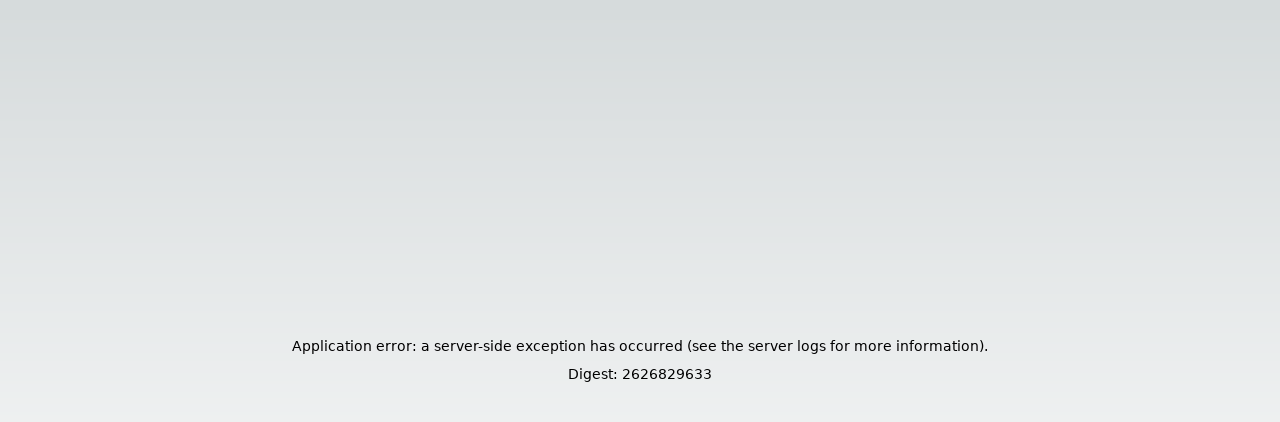

--- FILE ---
content_type: text/html; charset=utf-8
request_url: https://www.workpermitcloud.co.uk/blog/skilled-worker-sponsorship-how-much-does-it-cost-to-apply-for-a-sponsor-licence
body_size: 2780
content:
<!DOCTYPE html><html id="__next_error__"><head><meta charSet="utf-8"/><meta name="viewport" content="width=device-width, initial-scale=1"/><link rel="preload" as="script" fetchPriority="low" href="/_next/static/chunks/webpack-2ffe65af22408d78.js"/><script src="/_next/static/chunks/bf6a786c-95ec922fd55f8256.js" async=""></script><script src="/_next/static/chunks/5290-c056cf77e0bb36bb.js" async=""></script><script src="/_next/static/chunks/main-app-8fb0c5ddfc4bee1a.js" async=""></script><script src="/_next/static/chunks/polyfills-c67a75d1b6f99dc8.js" noModule=""></script></head><body><script src="/_next/static/chunks/webpack-2ffe65af22408d78.js" async=""></script><script>(self.__next_f=self.__next_f||[]).push([0]);self.__next_f.push([2,null])</script><script>self.__next_f.push([1,"1:HL[\"/_next/static/css/65aa3619a1925c9d.css\",\"style\"]\n2:HL[\"/_next/static/css/5cb78923db68c64f.css\",\"style\"]\n0:\"$L3\"\n"])</script><script>self.__next_f.push([1,"4:I[33728,[],\"\"]\n6:I[29928,[],\"\"]\n"])</script><script>self.__next_f.push([1,"7:I[47054,[\"9982\",\"static/chunks/93854f56-35010cf4e5b278b4.js\",\"3676\",\"static/chunks/870fdd6f-6daeb392d4151b1e.js\",\"8447\",\"static/chunks/00cbbcb7-1b72b9840c319a83.js\",\"8326\",\"static/chunks/8326-ca2312847e672402.js\",\"5179\",\"static/chunks/5179-bc2a0e2921c53358.js\",\"413\",\"static/chunks/413-7fc7423dc3153621.js\",\"5873\",\"static/chunks/5873-d9b8eed8a9a211d8.js\",\"5742\",\"static/chunks/5742-3ed1464f12362e9a.js\",\"4337\",\"static/chunks/4337-d8012c9c7b992a8d.js\",\"5251\",\"static/chunks/5251-d3fe9ba5c65230fc.js\",\"6076\",\"static/chunks/6076-46df99ba3b63cce9.js\",\"504\",\"static/chunks/504-d9c2f133247f4c35.js\",\"1865\",\"static/chunks/1865-b92c320f81f20322.js\",\"2991\",\"static/chunks/2991-886004e183cd1bfe.js\",\"3185\",\"static/chunks/app/layout-e4481ace3e7eef5f.js\"],\"ApolloWrapper\"]\n"])</script><script>self.__next_f.push([1,"8:I[73409,[\"9982\",\"static/chunks/93854f56-35010cf4e5b278b4.js\",\"3676\",\"static/chunks/870fdd6f-6daeb392d4151b1e.js\",\"8447\",\"static/chunks/00cbbcb7-1b72b9840c319a83.js\",\"8326\",\"static/chunks/8326-ca2312847e672402.js\",\"5179\",\"static/chunks/5179-bc2a0e2921c53358.js\",\"413\",\"static/chunks/413-7fc7423dc3153621.js\",\"5873\",\"static/chunks/5873-d9b8eed8a9a211d8.js\",\"5742\",\"static/chunks/5742-3ed1464f12362e9a.js\",\"4337\",\"static/chunks/4337-d8012c9c7b992a8d.js\",\"5251\",\"static/chunks/5251-d3fe9ba5c65230fc.js\",\"6076\",\"static/chunks/6076-46df99ba3b63cce9.js\",\"504\",\"static/chunks/504-d9c2f133247f4c35.js\",\"1865\",\"static/chunks/1865-b92c320f81f20322.js\",\"2991\",\"static/chunks/2991-886004e183cd1bfe.js\",\"3185\",\"static/chunks/app/layout-e4481ace3e7eef5f.js\"],\"\"]\n"])</script><script>self.__next_f.push([1,"9:I[56954,[],\"\"]\na:I[7264,[],\"\"]\n"])</script><script>self.__next_f.push([1,"3:[[[\"$\",\"link\",\"0\",{\"rel\":\"stylesheet\",\"href\":\"/_next/static/css/65aa3619a1925c9d.css\",\"precedence\":\"next\",\"crossOrigin\":\"$undefined\"}],[\"$\",\"link\",\"1\",{\"rel\":\"stylesheet\",\"href\":\"/_next/static/css/5cb78923db68c64f.css\",\"precedence\":\"next\",\"crossOrigin\":\"$undefined\"}]],[\"$\",\"$L4\",null,{\"buildId\":\"gst71nHjd18yyGRCVXScY\",\"assetPrefix\":\"\",\"initialCanonicalUrl\":\"/blog/skilled-worker-sponsorship-how-much-does-it-cost-to-apply-for-a-sponsor-licence\",\"initialTree\":[\"\",{\"children\":[\"blog\",{\"children\":[[\"slug\",\"skilled-worker-sponsorship-how-much-does-it-cost-to-apply-for-a-sponsor-licence\",\"d\"],{\"children\":[\"__PAGE__\",{}]}]}]},\"$undefined\",\"$undefined\",true],\"initialHead\":[false,\"$L5\"],\"globalErrorComponent\":\"$6\",\"children\":[null,[\"$\",\"html\",null,{\"lang\":\"en\",\"children\":[\"$\",\"body\",null,{\"className\":\"font-nunito bg-white\",\"children\":[\"$\",\"$L7\",null,{\"children\":[\"$\",\"$L8\",null,{\"children\":[\"$\",\"$L9\",null,{\"parallelRouterKey\":\"children\",\"segmentPath\":[\"children\"],\"loading\":\"$undefined\",\"loadingStyles\":\"$undefined\",\"hasLoading\":false,\"error\":\"$undefined\",\"errorStyles\":\"$undefined\",\"template\":[\"$\",\"$La\",null,{}],\"templateStyles\":\"$undefined\",\"notFound\":[[\"$\",\"title\",null,{\"children\":\"404: This page could not be found.\"}],[\"$\",\"div\",null,{\"style\":{\"fontFamily\":\"system-ui,\\\"Segoe UI\\\",Roboto,Helvetica,Arial,sans-serif,\\\"Apple Color Emoji\\\",\\\"Segoe UI Emoji\\\"\",\"height\":\"100vh\",\"textAlign\":\"center\",\"display\":\"flex\",\"flexDirection\":\"column\",\"alignItems\":\"center\",\"justifyContent\":\"center\"},\"children\":[\"$\",\"div\",null,{\"children\":[[\"$\",\"style\",null,{\"dangerouslySetInnerHTML\":{\"__html\":\"body{color:#000;background:#fff;margin:0}.next-error-h1{border-right:1px solid rgba(0,0,0,.3)}@media (prefers-color-scheme:dark){body{color:#fff;background:#000}.next-error-h1{border-right:1px solid rgba(255,255,255,.3)}}\"}}],[\"$\",\"h1\",null,{\"className\":\"next-error-h1\",\"style\":{\"display\":\"inline-block\",\"margin\":\"0 20px 0 0\",\"padding\":\"0 23px 0 0\",\"fontSize\":24,\"fontWeight\":500,\"verticalAlign\":\"top\",\"lineHeight\":\"49px\"},\"children\":\"404\"}],[\"$\",\"div\",null,{\"style\":{\"display\":\"inline-block\"},\"children\":[\"$\",\"h2\",null,{\"style\":{\"fontSize\":14,\"fontWeight\":400,\"lineHeight\":\"49px\",\"margin\":0},\"children\":\"This page could not be found.\"}]}]]}]}]],\"notFoundStyles\":[],\"childProp\":{\"current\":[\"$\",\"$L9\",null,{\"parallelRouterKey\":\"children\",\"segmentPath\":[\"children\",\"blog\",\"children\"],\"loading\":\"$undefined\",\"loadingStyles\":\"$undefined\",\"hasLoading\":false,\"error\":\"$undefined\",\"errorStyles\":\"$undefined\",\"template\":[\"$\",\"$La\",null,{}],\"templateStyles\":\"$undefined\",\"notFound\":\"$undefined\",\"notFoundStyles\":\"$undefined\",\"childProp\":{\"current\":[\"$\",\"$L9\",null,{\"parallelRouterKey\":\"children\",\"segmentPath\":[\"children\",\"blog\",\"children\",[\"slug\",\"skilled-worker-sponsorship-how-much-does-it-cost-to-apply-for-a-sponsor-licence\",\"d\"],\"children\"],\"loading\":\"$undefined\",\"loadingStyles\":\"$undefined\",\"hasLoading\":false,\"error\":\"$undefined\",\"errorStyles\":\"$undefined\",\"template\":[\"$\",\"$La\",null,{}],\"templateStyles\":\"$undefined\",\"notFound\":\"$undefined\",\"notFoundStyles\":\"$undefined\",\"childProp\":{\"current\":[\"$Lb\",\"$Lc\",null],\"segment\":\"__PAGE__\"},\"styles\":[]}],\"segment\":[\"slug\",\"skilled-worker-sponsorship-how-much-does-it-cost-to-apply-for-a-sponsor-licence\",\"d\"]},\"styles\":[]}],\"segment\":\"blog\"},\"styles\":[]}]}]}]}]}],null]}]]\n"])</script><script>self.__next_f.push([1,"c:\"$Ld\"\n5:[[\"$\",\"meta\",\"0\",{\"charSet\":\"utf-8\"}],[\"$\",\"meta\",\"1\",{\"name\":\"viewport\",\"content\":\"width=device-width, initial-scale=1\"}]]\nb:\"$Le\"\nd:E{\"digest\":\"2626829633\"}\ne:E{\"digest\":\"2626829633\"}\n"])</script></body></html>

--- FILE ---
content_type: text/css; charset=UTF-8
request_url: https://www.workpermitcloud.co.uk/_next/static/css/5cb78923db68c64f.css
body_size: 17295
content:
@import url("https://fonts.googleapis.com/css2?family=Nunito+Sans:wght@400;600;700&display=swap");

/*
! tailwindcss v3.4.3 | MIT License | https://tailwindcss.com
*/*,:after,:before{box-sizing:border-box;border:0 solid #e5e7eb}:after,:before{--tw-content:""}:host,html{line-height:1.5;-webkit-text-size-adjust:100%;-moz-tab-size:4;-o-tab-size:4;tab-size:4;font-family:ui-sans-serif,system-ui,sans-serif,Apple Color Emoji,Segoe UI Emoji,Segoe UI Symbol,Noto Color Emoji;font-feature-settings:normal;font-variation-settings:normal;-webkit-tap-highlight-color:transparent}body{margin:0;line-height:inherit}hr{height:0;color:inherit;border-top-width:1px}abbr:where([title]){-webkit-text-decoration:underline dotted;text-decoration:underline dotted}h1,h2,h3,h4,h5,h6{font-size:inherit;font-weight:inherit}a{color:inherit;text-decoration:inherit}b,strong{font-weight:bolder}code,kbd,pre,samp{font-family:ui-monospace,SFMono-Regular,Menlo,Monaco,Consolas,Liberation Mono,Courier New,monospace;font-feature-settings:normal;font-variation-settings:normal;font-size:1em}small{font-size:80%}sub,sup{font-size:75%;line-height:0;position:relative;vertical-align:baseline}sub{bottom:-.25em}sup{top:-.5em}table{text-indent:0;border-color:inherit;border-collapse:collapse}button,input,optgroup,select,textarea{font-family:inherit;font-feature-settings:inherit;font-variation-settings:inherit;font-size:100%;font-weight:inherit;line-height:inherit;letter-spacing:inherit;color:inherit;margin:0;padding:0}button,select{text-transform:none}button,input:where([type=button]),input:where([type=reset]),input:where([type=submit]){-webkit-appearance:button;background-color:transparent;background-image:none}:-moz-focusring{outline:auto}:-moz-ui-invalid{box-shadow:none}progress{vertical-align:baseline}::-webkit-inner-spin-button,::-webkit-outer-spin-button{height:auto}[type=search]{-webkit-appearance:textfield;outline-offset:-2px}::-webkit-search-decoration{-webkit-appearance:none}::-webkit-file-upload-button{-webkit-appearance:button;font:inherit}summary{display:list-item}blockquote,dd,dl,figure,h1,h2,h3,h4,h5,h6,hr,p,pre{margin:0}fieldset{margin:0}fieldset,legend{padding:0}menu,ol,ul{list-style:none;margin:0;padding:0}dialog{padding:0}textarea{resize:vertical}input::-moz-placeholder,textarea::-moz-placeholder{opacity:1;color:#9ca3af}input::placeholder,textarea::placeholder{opacity:1;color:#9ca3af}[role=button],button{cursor:pointer}:disabled{cursor:default}audio,canvas,embed,iframe,img,object,svg,video{display:block;vertical-align:middle}img,video{max-width:100%;height:auto}[hidden]{display:none}*,:after,:before{--tw-border-spacing-x:0;--tw-border-spacing-y:0;--tw-translate-x:0;--tw-translate-y:0;--tw-rotate:0;--tw-skew-x:0;--tw-skew-y:0;--tw-scale-x:1;--tw-scale-y:1;--tw-pan-x: ;--tw-pan-y: ;--tw-pinch-zoom: ;--tw-scroll-snap-strictness:proximity;--tw-gradient-from-position: ;--tw-gradient-via-position: ;--tw-gradient-to-position: ;--tw-ordinal: ;--tw-slashed-zero: ;--tw-numeric-figure: ;--tw-numeric-spacing: ;--tw-numeric-fraction: ;--tw-ring-inset: ;--tw-ring-offset-width:0px;--tw-ring-offset-color:#fff;--tw-ring-color:rgba(59,130,246,.5);--tw-ring-offset-shadow:0 0 #0000;--tw-ring-shadow:0 0 #0000;--tw-shadow:0 0 #0000;--tw-shadow-colored:0 0 #0000;--tw-blur: ;--tw-brightness: ;--tw-contrast: ;--tw-grayscale: ;--tw-hue-rotate: ;--tw-invert: ;--tw-saturate: ;--tw-sepia: ;--tw-drop-shadow: ;--tw-backdrop-blur: ;--tw-backdrop-brightness: ;--tw-backdrop-contrast: ;--tw-backdrop-grayscale: ;--tw-backdrop-hue-rotate: ;--tw-backdrop-invert: ;--tw-backdrop-opacity: ;--tw-backdrop-saturate: ;--tw-backdrop-sepia: ;--tw-contain-size: ;--tw-contain-layout: ;--tw-contain-paint: ;--tw-contain-style: }::backdrop{--tw-border-spacing-x:0;--tw-border-spacing-y:0;--tw-translate-x:0;--tw-translate-y:0;--tw-rotate:0;--tw-skew-x:0;--tw-skew-y:0;--tw-scale-x:1;--tw-scale-y:1;--tw-pan-x: ;--tw-pan-y: ;--tw-pinch-zoom: ;--tw-scroll-snap-strictness:proximity;--tw-gradient-from-position: ;--tw-gradient-via-position: ;--tw-gradient-to-position: ;--tw-ordinal: ;--tw-slashed-zero: ;--tw-numeric-figure: ;--tw-numeric-spacing: ;--tw-numeric-fraction: ;--tw-ring-inset: ;--tw-ring-offset-width:0px;--tw-ring-offset-color:#fff;--tw-ring-color:rgba(59,130,246,.5);--tw-ring-offset-shadow:0 0 #0000;--tw-ring-shadow:0 0 #0000;--tw-shadow:0 0 #0000;--tw-shadow-colored:0 0 #0000;--tw-blur: ;--tw-brightness: ;--tw-contrast: ;--tw-grayscale: ;--tw-hue-rotate: ;--tw-invert: ;--tw-saturate: ;--tw-sepia: ;--tw-drop-shadow: ;--tw-backdrop-blur: ;--tw-backdrop-brightness: ;--tw-backdrop-contrast: ;--tw-backdrop-grayscale: ;--tw-backdrop-hue-rotate: ;--tw-backdrop-invert: ;--tw-backdrop-opacity: ;--tw-backdrop-saturate: ;--tw-backdrop-sepia: ;--tw-contain-size: ;--tw-contain-layout: ;--tw-contain-paint: ;--tw-contain-style: }.\!container{width:100%!important}.container{width:100%}@media (min-width:640px){.\!container{max-width:640px!important}.container{max-width:640px}}@media (min-width:768px){.\!container{max-width:768px!important}.container{max-width:768px}}@media (min-width:1024px){.\!container{max-width:1024px!important}.container{max-width:1024px}}@media (min-width:1280px){.\!container{max-width:1280px!important}.container{max-width:1280px}}@media (min-width:1281px){.\!container{max-width:1281px!important}.container{max-width:1281px}}@media (min-width:1536px){.\!container{max-width:1536px!important}.container{max-width:1536px}}.sr-only{position:absolute;width:1px;height:1px;padding:0;margin:-1px;overflow:hidden;clip:rect(0,0,0,0);white-space:nowrap;border-width:0}.pointer-events-none{pointer-events:none}.visible{visibility:visible}.static{position:static}.fixed{position:fixed}.absolute{position:absolute}.relative{position:relative}.inset-0{inset:0}.-bottom-2{bottom:-.5rem}.-left-2{left:-.5rem}.-right-2{right:-.5rem}.-top-2{top:-.5rem}.bottom-0{bottom:0}.bottom-16{bottom:4rem}.bottom-2{bottom:.5rem}.bottom-full{bottom:100%}.end-0{inset-inline-end:0}.left-0{left:0}.left-1\/2{left:50%}.left-10{left:2.5rem}.right-0{right:0}.right-2{right:.5rem}.right-3{right:.75rem}.right-4{right:1rem}.right-6{right:1.5rem}.right-8{right:2rem}.top-0{top:0}.top-1\/2{top:50%}.top-10{top:2.5rem}.top-2{top:.5rem}.top-4{top:1rem}.top-40{top:10rem}.top-6{top:1.5rem}.top-\[-120px\]{top:-120px}.top-\[47px\]{top:47px}.top-full{top:100%}.z-0{z-index:0}.z-10{z-index:10}.z-20{z-index:20}.z-30{z-index:30}.z-50{z-index:50}.z-\[100\]{z-index:100}.z-\[99\]{z-index:99}.order-1{order:1}.order-2{order:2}.order-3{order:3}.order-4{order:4}.order-5{order:5}.col-span-1{grid-column:span 1/span 1}.col-span-2{grid-column:span 2/span 2}.col-span-3{grid-column:span 3/span 3}.col-span-4{grid-column:span 4/span 4}.col-span-6{grid-column:span 6/span 6}.col-start-1{grid-column-start:1}.-m-1{margin:-.25rem}.m-auto{margin:auto}.-mx-1{margin-left:-.25rem;margin-right:-.25rem}.-mx-1\.5{margin-left:-.375rem;margin-right:-.375rem}.-my-1{margin-top:-.25rem;margin-bottom:-.25rem}.-my-1\.5{margin-top:-.375rem;margin-bottom:-.375rem}.mx-0{margin-left:0;margin-right:0}.mx-1{margin-left:.25rem;margin-right:.25rem}.mx-2{margin-left:.5rem;margin-right:.5rem}.mx-4{margin-left:1rem;margin-right:1rem}.mx-8{margin-left:2rem;margin-right:2rem}.mx-auto{margin-left:auto;margin-right:auto}.my-1{margin-top:.25rem;margin-bottom:.25rem}.my-10{margin-top:2.5rem;margin-bottom:2.5rem}.my-12{margin-top:3rem;margin-bottom:3rem}.my-2{margin-top:.5rem;margin-bottom:.5rem}.my-20{margin-top:5rem;margin-bottom:5rem}.my-24{margin-top:6rem;margin-bottom:6rem}.my-3{margin-top:.75rem;margin-bottom:.75rem}.my-4{margin-top:1rem;margin-bottom:1rem}.my-6{margin-top:1.5rem;margin-bottom:1.5rem}.my-8{margin-top:2rem;margin-bottom:2rem}.my-\[15px\]{margin-top:15px;margin-bottom:15px}.my-auto{margin-top:auto;margin-bottom:auto}.-mb-px{margin-bottom:-1px}.mb-0{margin-bottom:0}.mb-1{margin-bottom:.25rem}.mb-10{margin-bottom:2.5rem}.mb-12{margin-bottom:3rem}.mb-16{margin-bottom:4rem}.mb-2{margin-bottom:.5rem}.mb-3{margin-bottom:.75rem}.mb-4{margin-bottom:1rem}.mb-5{margin-bottom:1.25rem}.mb-6{margin-bottom:1.5rem}.mb-8{margin-bottom:2rem}.me-2{margin-inline-end:.5rem}.ml-1{margin-left:.25rem}.ml-2{margin-left:.5rem}.ml-3{margin-left:.75rem}.ml-4{margin-left:1rem}.ml-5{margin-left:1.25rem}.ml-auto{margin-left:auto}.mr-1{margin-right:.25rem}.mr-2{margin-right:.5rem}.mr-3{margin-right:.75rem}.mr-4{margin-right:1rem}.mr-5{margin-right:1.25rem}.mt-0{margin-top:0}.mt-0\.5{margin-top:.125rem}.mt-1{margin-top:.25rem}.mt-10{margin-top:2.5rem}.mt-12{margin-top:3rem}.mt-16{margin-top:4rem}.mt-2{margin-top:.5rem}.mt-24{margin-top:6rem}.mt-3{margin-top:.75rem}.mt-4{margin-top:1rem}.mt-5{margin-top:1.25rem}.mt-6{margin-top:1.5rem}.mt-8{margin-top:2rem}.mt-\[-150px\]{margin-top:-150px}.mt-\[-6px\]{margin-top:-6px}.mt-\[10vh\]{margin-top:10vh}.block{display:block}.inline-block{display:inline-block}.inline{display:inline}.flex{display:flex}.inline-flex{display:inline-flex}.table{display:table}.grid{display:grid}.contents{display:contents}.\!hidden{display:none!important}.hidden{display:none}.aspect-video{aspect-ratio:16/9}.size-10{width:2.5rem;height:2.5rem}.size-24{width:6rem;height:6rem}.size-4{width:1rem;height:1rem}.size-5{width:1.25rem;height:1.25rem}.size-6{width:1.5rem;height:1.5rem}.h-10{height:2.5rem}.h-11{height:2.75rem}.h-12{height:3rem}.h-14{height:3.5rem}.h-20{height:5rem}.h-24{height:6rem}.h-28{height:7rem}.h-36{height:9rem}.h-4{height:1rem}.h-48{height:12rem}.h-5{height:1.25rem}.h-5\/6{height:83.333333%}.h-6{height:1.5rem}.h-8{height:2rem}.h-96{height:24rem}.h-\[100\%\]{height:100%}.h-\[100vh\]{height:100vh}.h-\[120px\]{height:120px}.h-\[157px\]{height:157px}.h-\[180px\]{height:180px}.h-\[250px\]{height:250px}.h-\[25px\]{height:25px}.h-\[280px\]{height:280px}.h-\[2px\]{height:2px}.h-\[300px\]{height:300px}.h-\[42px\]{height:42px}.h-\[440px\]{height:440px}.h-\[460px\]{height:460px}.h-\[500px\]{height:500px}.h-\[80vh\]{height:80vh}.h-\[calc\(100\%-1rem\)\]{height:calc(100% - 1rem)}.h-auto{height:auto}.h-full{height:100%}.max-h-0{max-height:0}.max-h-36{max-height:9rem}.max-h-96{max-height:24rem}.max-h-\[150px\]{max-height:150px}.max-h-\[200px\]{max-height:200px}.max-h-\[300px\]{max-height:300px}.max-h-\[500px\]{max-height:500px}.max-h-\[60vh\]{max-height:60vh}.max-h-full{max-height:100%}.min-h-60{min-height:15rem}.min-h-\[400px\]{min-height:400px}.min-h-\[80vh\]{min-height:80vh}.min-h-full{min-height:100%}.min-h-screen{min-height:100vh}.w-1{width:.25rem}.w-1\/2{width:50%}.w-10{width:2.5rem}.w-12{width:3rem}.w-16{width:4rem}.w-2\/3{width:66.666667%}.w-2\/5{width:40%}.w-20{width:5rem}.w-24{width:6rem}.w-3{width:.75rem}.w-3\/4{width:75%}.w-3\/5{width:60%}.w-32{width:8rem}.w-36{width:9rem}.w-4{width:1rem}.w-48{width:12rem}.w-5{width:1.25rem}.w-5\/6{width:83.333333%}.w-6{width:1.5rem}.w-64{width:16rem}.w-8{width:2rem}.w-\[115px\]{width:115px}.w-\[120px\]{width:120px}.w-\[150px\]{width:150px}.w-\[25px\]{width:25px}.w-\[300px\]{width:300px}.w-\[80vw\]{width:80vw}.w-\[96\%\]{width:96%}.w-auto{width:auto}.w-fit{width:-moz-fit-content;width:fit-content}.w-full{width:100%}.w-screen{width:100vw}.min-w-0{min-width:0}.min-w-36{min-width:9rem}.min-w-\[120px\]{min-width:120px}.min-w-\[150px\]{min-width:150px}.max-w-2xl{max-width:42rem}.max-w-3xl{max-width:48rem}.max-w-4xl{max-width:56rem}.max-w-7xl{max-width:80rem}.max-w-\[120px\]{max-width:120px}.max-w-\[1350px\]{max-width:1350px}.max-w-\[200px\]{max-width:200px}.max-w-\[250px\]{max-width:250px}.max-w-\[280px\]{max-width:280px}.max-w-\[500px\]{max-width:500px}.max-w-\[600px\]{max-width:600px}.max-w-\[700px\]{max-width:700px}.max-w-\[850px\]{max-width:850px}.max-w-lg{max-width:32rem}.max-w-md{max-width:28rem}.max-w-screen-lg{max-width:1024px}.max-w-screen-xl{max-width:1280px}.max-w-sm{max-width:24rem}.max-w-xl{max-width:36rem}.flex-1{flex:1 1 0%}.flex-auto{flex:1 1 auto}.flex-shrink-0{flex-shrink:0}.grow{flex-grow:1}.border-collapse{border-collapse:collapse}.-translate-x-1\/2{--tw-translate-x:-50%}.-translate-x-1\/2,.-translate-y-1\/2{transform:translate(var(--tw-translate-x),var(--tw-translate-y)) rotate(var(--tw-rotate)) skewX(var(--tw-skew-x)) skewY(var(--tw-skew-y)) scaleX(var(--tw-scale-x)) scaleY(var(--tw-scale-y))}.-translate-y-1\/2{--tw-translate-y:-50%}.rotate-180{--tw-rotate:180deg}.rotate-180,.rotate-90{transform:translate(var(--tw-translate-x),var(--tw-translate-y)) rotate(var(--tw-rotate)) skewX(var(--tw-skew-x)) skewY(var(--tw-skew-y)) scaleX(var(--tw-scale-x)) scaleY(var(--tw-scale-y))}.rotate-90{--tw-rotate:90deg}.transform{transform:translate(var(--tw-translate-x),var(--tw-translate-y)) rotate(var(--tw-rotate)) skewX(var(--tw-skew-x)) skewY(var(--tw-skew-y)) scaleX(var(--tw-scale-x)) scaleY(var(--tw-scale-y))}@keyframes pulse{50%{opacity:.5}}.animate-pulse{animation:pulse 2s cubic-bezier(.4,0,.6,1) infinite}@keyframes slideUp{0%{transform:translateY(100%)}to{transform:translateY(0)}}.animate-slideUp{animation:slideUp .3s ease-out}@keyframes spin{to{transform:rotate(1turn)}}.animate-spin{animation:spin 1s linear infinite}.cursor-not-allowed{cursor:not-allowed}.cursor-pointer{cursor:pointer}.select-none{-webkit-user-select:none;-moz-user-select:none;user-select:none}.resize{resize:both}.list-decimal{list-style-type:decimal}.list-disc{list-style-type:disc}.grid-cols-1{grid-template-columns:repeat(1,minmax(0,1fr))}.grid-cols-12{grid-template-columns:repeat(12,minmax(0,1fr))}.grid-cols-2{grid-template-columns:repeat(2,minmax(0,1fr))}.grid-cols-4{grid-template-columns:repeat(4,minmax(0,1fr))}.flex-row{flex-direction:row}.flex-row-reverse{flex-direction:row-reverse}.flex-col{flex-direction:column}.flex-wrap{flex-wrap:wrap}.place-items-center{place-items:center}.place-items-baseline{place-items:baseline}.items-start{align-items:flex-start}.items-end{align-items:flex-end}.items-center{align-items:center}.items-baseline{align-items:baseline}.items-stretch{align-items:stretch}.justify-start{justify-content:flex-start}.justify-end{justify-content:flex-end}.justify-center{justify-content:center}.justify-between{justify-content:space-between}.justify-around{justify-content:space-around}.gap-0{gap:0}.gap-1{gap:.25rem}.gap-1\.5{gap:.375rem}.gap-12{gap:3rem}.gap-2{gap:.5rem}.gap-3{gap:.75rem}.gap-4{gap:1rem}.gap-5{gap:1.25rem}.gap-6{gap:1.5rem}.gap-8{gap:2rem}.gap-\[20px\]{gap:20px}.gap-x-4{-moz-column-gap:1rem;column-gap:1rem}.gap-x-\[30px\]{-moz-column-gap:30px;column-gap:30px}.gap-y-2{row-gap:.5rem}.gap-y-4{row-gap:1rem}.gap-y-5{row-gap:1.25rem}.space-x-0>:not([hidden])~:not([hidden]){--tw-space-x-reverse:0;margin-right:calc(0px * var(--tw-space-x-reverse));margin-left:calc(0px * calc(1 - var(--tw-space-x-reverse)))}.space-x-0\.5>:not([hidden])~:not([hidden]){--tw-space-x-reverse:0;margin-right:calc(.125rem * var(--tw-space-x-reverse));margin-left:calc(.125rem * calc(1 - var(--tw-space-x-reverse)))}.space-x-3>:not([hidden])~:not([hidden]){--tw-space-x-reverse:0;margin-right:calc(.75rem * var(--tw-space-x-reverse));margin-left:calc(.75rem * calc(1 - var(--tw-space-x-reverse)))}.space-x-4>:not([hidden])~:not([hidden]){--tw-space-x-reverse:0;margin-right:calc(1rem * var(--tw-space-x-reverse));margin-left:calc(1rem * calc(1 - var(--tw-space-x-reverse)))}.space-y-4>:not([hidden])~:not([hidden]){--tw-space-y-reverse:0;margin-top:calc(1rem * calc(1 - var(--tw-space-y-reverse)));margin-bottom:calc(1rem * var(--tw-space-y-reverse))}.space-y-6>:not([hidden])~:not([hidden]){--tw-space-y-reverse:0;margin-top:calc(1.5rem * calc(1 - var(--tw-space-y-reverse)));margin-bottom:calc(1.5rem * var(--tw-space-y-reverse))}.divide-y>:not([hidden])~:not([hidden]){--tw-divide-y-reverse:0;border-top-width:calc(1px * calc(1 - var(--tw-divide-y-reverse)));border-bottom-width:calc(1px * var(--tw-divide-y-reverse))}.divide-gray-100>:not([hidden])~:not([hidden]){--tw-divide-opacity:1;border-color:rgb(243 244 246/var(--tw-divide-opacity))}.justify-self-center{justify-self:center}.overflow-auto{overflow:auto}.overflow-hidden{overflow:hidden}.overflow-visible{overflow:visible}.overflow-x-auto{overflow-x:auto}.overflow-y-auto{overflow-y:auto}.overflow-x-hidden{overflow-x:hidden}.overflow-y-scroll{overflow-y:scroll}.text-ellipsis{text-overflow:ellipsis}.whitespace-nowrap{white-space:nowrap}.whitespace-pre-line{white-space:pre-line}.rounded{border-radius:.25rem}.rounded-2xl{border-radius:1rem}.rounded-3xl{border-radius:1.5rem}.rounded-\[12px\]{border-radius:12px}.rounded-full{border-radius:9999px}.rounded-lg{border-radius:.5rem}.rounded-md{border-radius:.375rem}.rounded-xl{border-radius:.75rem}.rounded-b-2xl{border-bottom-right-radius:1rem;border-bottom-left-radius:1rem}.rounded-e-lg{border-start-end-radius:.5rem;border-end-end-radius:.5rem}.rounded-l-lg{border-top-left-radius:.5rem;border-bottom-left-radius:.5rem}.rounded-t-2xl{border-top-left-radius:1rem;border-top-right-radius:1rem}.rounded-t-lg{border-top-left-radius:.5rem;border-top-right-radius:.5rem}.rounded-t-xl{border-top-left-radius:.75rem;border-top-right-radius:.75rem}.border{border-width:1px}.border-0{border-width:0}.border-2{border-width:2px}.border-4{border-width:4px}.border-\[1\.4px\]{border-width:1.4px}.border-\[1px\]{border-width:1px}.border-\[3px\]{border-width:3px}.border-y{border-top-width:1px}.border-b,.border-y{border-bottom-width:1px}.border-b-2{border-bottom-width:2px}.border-b-4{border-bottom-width:4px}.border-l{border-left-width:1px}.border-l-2{border-left-width:2px}.border-l-4{border-left-width:4px}.border-l-8{border-left-width:8px}.border-t-2,.border-t-\[2px\]{border-top-width:2px}.border-none{border-style:none}.border-\[\#\#e9e9e9\]{border-color:##e9e9e9}.border-\[\#0061d5\]{--tw-border-opacity:1;border-color:rgb(0 97 213/var(--tw-border-opacity))}.border-\[\#127AFE\]{--tw-border-opacity:1;border-color:rgb(18 122 254/var(--tw-border-opacity))}.border-\[\#2575e4\]{--tw-border-opacity:1;border-color:rgb(37 117 228/var(--tw-border-opacity))}.border-\[\#3498db\]{--tw-border-opacity:1;border-color:rgb(52 152 219/var(--tw-border-opacity))}.border-\[\#3887e2\]{--tw-border-opacity:1;border-color:rgb(56 135 226/var(--tw-border-opacity))}.border-\[\#696A754D\]{border-color:#696a754d}.border-\[\#E2E8F0\]{--tw-border-opacity:1;border-color:rgb(226 232 240/var(--tw-border-opacity))}.border-\[\#E5E7EB\]{--tw-border-opacity:1;border-color:rgb(229 231 235/var(--tw-border-opacity))}.border-\[\#E8E8EA\]{--tw-border-opacity:1;border-color:rgb(232 232 234/var(--tw-border-opacity))}.border-\[\#ECEFF3\]{--tw-border-opacity:1;border-color:rgb(236 239 243/var(--tw-border-opacity))}.border-\[\#F3F4F4\]{--tw-border-opacity:1;border-color:rgb(243 244 244/var(--tw-border-opacity))}.border-\[\#F6AA2B\]{--tw-border-opacity:1;border-color:rgb(246 170 43/var(--tw-border-opacity))}.border-\[\#ddd\]{--tw-border-opacity:1;border-color:rgb(221 221 221/var(--tw-border-opacity))}.border-\[\#e3e3e3\]{--tw-border-opacity:1;border-color:rgb(227 227 227/var(--tw-border-opacity))}.border-blue-100{--tw-border-opacity:1;border-color:rgb(219 234 254/var(--tw-border-opacity))}.border-blue-500{--tw-border-opacity:1;border-color:rgb(59 130 246/var(--tw-border-opacity))}.border-blue-600{--tw-border-opacity:1;border-color:rgb(18 122 254/var(--tw-border-opacity))}.border-blue-950{--tw-border-opacity:1;border-color:rgb(23 37 84/var(--tw-border-opacity))}.border-gray-100{--tw-border-opacity:1;border-color:rgb(243 244 246/var(--tw-border-opacity))}.border-gray-200{--tw-border-opacity:1;border-color:rgb(229 231 235/var(--tw-border-opacity))}.border-gray-300{--tw-border-opacity:1;border-color:rgb(209 213 219/var(--tw-border-opacity))}.border-gray-400{--tw-border-opacity:1;border-color:rgb(156 163 175/var(--tw-border-opacity))}.border-gray-700{--tw-border-opacity:1;border-color:rgb(55 65 81/var(--tw-border-opacity))}.border-green-300{--tw-border-opacity:1;border-color:rgb(134 239 172/var(--tw-border-opacity))}.border-green-400{--tw-border-opacity:1;border-color:rgb(74 222 128/var(--tw-border-opacity))}.border-red-200{--tw-border-opacity:1;border-color:rgb(254 202 202/var(--tw-border-opacity))}.border-red-400{--tw-border-opacity:1;border-color:rgb(248 113 113/var(--tw-border-opacity))}.border-red-500{--tw-border-opacity:1;border-color:rgb(239 68 68/var(--tw-border-opacity))}.border-sky-100{--tw-border-opacity:1;border-color:rgb(224 242 254/var(--tw-border-opacity))}.border-slate-300{--tw-border-opacity:1;border-color:rgb(203 213 225/var(--tw-border-opacity))}.border-transparent{border-color:transparent}.border-white{--tw-border-opacity:1;border-color:rgb(255 255 255/var(--tw-border-opacity))}.border-yellow-300{--tw-border-opacity:1;border-color:rgb(253 224 71/var(--tw-border-opacity))}.bg-\[\#000000cc\]{background-color:#000000cc}.bg-\[\#0061d5\]{--tw-bg-opacity:1;background-color:rgb(0 97 213/var(--tw-bg-opacity))}.bg-\[\#127AFE\]{--tw-bg-opacity:1;background-color:rgb(18 122 254/var(--tw-bg-opacity))}.bg-\[\#15C562\]{--tw-bg-opacity:1;background-color:rgb(21 197 98/var(--tw-bg-opacity))}.bg-\[\#1a66bf\]{--tw-bg-opacity:1;background-color:rgb(26 102 191/var(--tw-bg-opacity))}.bg-\[\#1b67bf\]{--tw-bg-opacity:1;background-color:rgb(27 103 191/var(--tw-bg-opacity))}.bg-\[\#2486FC\]{--tw-bg-opacity:1;background-color:rgb(36 134 252/var(--tw-bg-opacity))}.bg-\[\#2575FB\]{--tw-bg-opacity:1;background-color:rgb(37 117 251/var(--tw-bg-opacity))}.bg-\[\#333333\]{--tw-bg-opacity:1;background-color:rgb(51 51 51/var(--tw-bg-opacity))}.bg-\[\#3498db\]{--tw-bg-opacity:1;background-color:rgb(52 152 219/var(--tw-bg-opacity))}.bg-\[\#3887e2\]{--tw-bg-opacity:1;background-color:rgb(56 135 226/var(--tw-bg-opacity))}.bg-\[\#3D86FF\]{--tw-bg-opacity:1;background-color:rgb(61 134 255/var(--tw-bg-opacity))}.bg-\[\#408BFC\]{--tw-bg-opacity:1;background-color:rgb(64 139 252/var(--tw-bg-opacity))}.bg-\[\#4c4e50\]{--tw-bg-opacity:1;background-color:rgb(76 78 80/var(--tw-bg-opacity))}.bg-\[\#696A7530\]{background-color:#696a7530}.bg-\[\#AA27291A\]{background-color:#aa27291a}.bg-\[\#AA292A\]{--tw-bg-opacity:1;background-color:rgb(170 41 42/var(--tw-bg-opacity))}.bg-\[\#CDE2FE\]{--tw-bg-opacity:1;background-color:rgb(205 226 254/var(--tw-bg-opacity))}.bg-\[\#D0E4FF\]{--tw-bg-opacity:1;background-color:rgb(208 228 255/var(--tw-bg-opacity))}.bg-\[\#E8F5FF\]{--tw-bg-opacity:1;background-color:rgb(232 245 255/var(--tw-bg-opacity))}.bg-\[\#E9EDFE\]{--tw-bg-opacity:1;background-color:rgb(233 237 254/var(--tw-bg-opacity))}.bg-\[\#EAF1FE\]{--tw-bg-opacity:1;background-color:rgb(234 241 254/var(--tw-bg-opacity))}.bg-\[\#F0F0F0\]{--tw-bg-opacity:1;background-color:rgb(240 240 240/var(--tw-bg-opacity))}.bg-\[\#F0F9FF\]{--tw-bg-opacity:1;background-color:rgb(240 249 255/var(--tw-bg-opacity))}.bg-\[\#F2F7FF\]{--tw-bg-opacity:1;background-color:rgb(242 247 255/var(--tw-bg-opacity))}.bg-\[\#F2F8FF\]{--tw-bg-opacity:1;background-color:rgb(242 248 255/var(--tw-bg-opacity))}.bg-\[\#F3F5F6\]{--tw-bg-opacity:1;background-color:rgb(243 245 246/var(--tw-bg-opacity))}.bg-\[\#F4F9FF\]{--tw-bg-opacity:1;background-color:rgb(244 249 255/var(--tw-bg-opacity))}.bg-\[\#F7F7F7\]{--tw-bg-opacity:1;background-color:rgb(247 247 247/var(--tw-bg-opacity))}.bg-\[\#F7F9FB\]{--tw-bg-opacity:1;background-color:rgb(247 249 251/var(--tw-bg-opacity))}.bg-\[\#F8F7FB\]{--tw-bg-opacity:1;background-color:rgb(248 247 251/var(--tw-bg-opacity))}.bg-\[\#F8FAFC\]{--tw-bg-opacity:1;background-color:rgb(248 250 252/var(--tw-bg-opacity))}.bg-\[\#F9FAFB\]{--tw-bg-opacity:1;background-color:rgb(249 250 251/var(--tw-bg-opacity))}.bg-\[\#FFFBEB\]{--tw-bg-opacity:1;background-color:rgb(255 251 235/var(--tw-bg-opacity))}.bg-\[\#fafafa\]{--tw-bg-opacity:1;background-color:rgb(250 250 250/var(--tw-bg-opacity))}.bg-\[\#fff\]{--tw-bg-opacity:1;background-color:rgb(255 255 255/var(--tw-bg-opacity))}.bg-\[black\],.bg-black{--tw-bg-opacity:1;background-color:rgb(0 0 0/var(--tw-bg-opacity))}.bg-blue-100{--tw-bg-opacity:1;background-color:rgb(219 234 254/var(--tw-bg-opacity))}.bg-blue-50{--tw-bg-opacity:1;background-color:rgb(239 246 255/var(--tw-bg-opacity))}.bg-blue-500{--tw-bg-opacity:1;background-color:rgb(59 130 246/var(--tw-bg-opacity))}.bg-blue-600{--tw-bg-opacity:1;background-color:rgb(18 122 254/var(--tw-bg-opacity))}.bg-blue-950{--tw-bg-opacity:1;background-color:rgb(23 37 84/var(--tw-bg-opacity))}.bg-gray-100{--tw-bg-opacity:1;background-color:rgb(243 244 246/var(--tw-bg-opacity))}.bg-gray-200{--tw-bg-opacity:1;background-color:rgb(229 231 235/var(--tw-bg-opacity))}.bg-gray-50{--tw-bg-opacity:1;background-color:rgb(249 250 251/var(--tw-bg-opacity))}.bg-gray-500{--tw-bg-opacity:1;background-color:rgb(107 114 128/var(--tw-bg-opacity))}.bg-gray-700{--tw-bg-opacity:1;background-color:rgb(55 65 81/var(--tw-bg-opacity))}.bg-green-100{--tw-bg-opacity:1;background-color:rgb(220 252 231/var(--tw-bg-opacity))}.bg-green-200{--tw-bg-opacity:1;background-color:rgb(187 247 208/var(--tw-bg-opacity))}.bg-green-300{--tw-bg-opacity:1;background-color:rgb(134 239 172/var(--tw-bg-opacity))}.bg-green-400{--tw-bg-opacity:1;background-color:rgb(74 222 128/var(--tw-bg-opacity))}.bg-green-500{--tw-bg-opacity:1;background-color:rgb(34 197 94/var(--tw-bg-opacity))}.bg-light{--tw-bg-opacity:1;background-color:rgb(241 248 255/var(--tw-bg-opacity))}.bg-red-100{--tw-bg-opacity:1;background-color:rgb(254 226 226/var(--tw-bg-opacity))}.bg-red-200{--tw-bg-opacity:1;background-color:rgb(254 202 202/var(--tw-bg-opacity))}.bg-red-300{--tw-bg-opacity:1;background-color:rgb(252 165 165/var(--tw-bg-opacity))}.bg-red-400{--tw-bg-opacity:1;background-color:rgb(248 113 113/var(--tw-bg-opacity))}.bg-red-500{--tw-bg-opacity:1;background-color:rgb(239 68 68/var(--tw-bg-opacity))}.bg-red-600{--tw-bg-opacity:1;background-color:rgb(220 38 38/var(--tw-bg-opacity))}.bg-sky-100{--tw-bg-opacity:1;background-color:rgb(224 242 254/var(--tw-bg-opacity))}.bg-sky-50{--tw-bg-opacity:1;background-color:rgb(240 249 255/var(--tw-bg-opacity))}.bg-slate-500{--tw-bg-opacity:1;background-color:rgb(100 116 139/var(--tw-bg-opacity))}.bg-slate-950{--tw-bg-opacity:1;background-color:rgb(2 6 23/var(--tw-bg-opacity))}.bg-transparent{background-color:transparent}.bg-white{--tw-bg-opacity:1;background-color:rgb(255 255 255/var(--tw-bg-opacity))}.bg-white\/20{background-color:hsla(0,0%,100%,.2)}.bg-yellow-300{--tw-bg-opacity:1;background-color:rgb(253 224 71/var(--tw-bg-opacity))}.bg-yellow-400{--tw-bg-opacity:1;background-color:rgb(250 204 21/var(--tw-bg-opacity))}.bg-yellow-500{--tw-bg-opacity:1;background-color:rgb(234 179 8/var(--tw-bg-opacity))}.bg-opacity-15{--tw-bg-opacity:0.15}.bg-opacity-40{--tw-bg-opacity:0.4}.bg-opacity-50{--tw-bg-opacity:0.5}.bg-opacity-70{--tw-bg-opacity:0.7}.bg-opacity-75{--tw-bg-opacity:0.75}.bg-opacity-95{--tw-bg-opacity:0.95}.bg-gradient-to-r{background-image:linear-gradient(to right,var(--tw-gradient-stops))}.from-black{--tw-gradient-from:#000 var(--tw-gradient-from-position);--tw-gradient-to:transparent var(--tw-gradient-to-position);--tw-gradient-stops:var(--tw-gradient-from),var(--tw-gradient-to)}.to-transparent{--tw-gradient-to:transparent var(--tw-gradient-to-position)}.object-contain{-o-object-fit:contain;object-fit:contain}.object-cover{-o-object-fit:cover;object-fit:cover}.object-center{-o-object-position:center;object-position:center}.object-top{-o-object-position:top;object-position:top}.p-0{padding:0}.p-1{padding:.25rem}.p-1\.5{padding:.375rem}.p-12{padding:3rem}.p-2{padding:.5rem}.p-2\.5{padding:.625rem}.p-3{padding:.75rem}.p-4{padding:1rem}.p-5{padding:1.25rem}.p-6{padding:1.5rem}.p-8{padding:2rem}.p-\[20px\]{padding:20px}.px-0{padding-left:0;padding-right:0}.px-1{padding-left:.25rem;padding-right:.25rem}.px-10{padding-left:2.5rem;padding-right:2.5rem}.px-12{padding-left:3rem;padding-right:3rem}.px-2{padding-left:.5rem;padding-right:.5rem}.px-3{padding-left:.75rem;padding-right:.75rem}.px-4{padding-left:1rem;padding-right:1rem}.px-5{padding-left:1.25rem;padding-right:1.25rem}.px-6{padding-left:1.5rem;padding-right:1.5rem}.px-7{padding-left:1.75rem;padding-right:1.75rem}.px-8{padding-left:2rem;padding-right:2rem}.py-1{padding-top:.25rem;padding-bottom:.25rem}.py-10{padding-top:2.5rem;padding-bottom:2.5rem}.py-12{padding-top:3rem;padding-bottom:3rem}.py-16{padding-top:4rem;padding-bottom:4rem}.py-2{padding-top:.5rem;padding-bottom:.5rem}.py-2\.5{padding-top:.625rem;padding-bottom:.625rem}.py-20{padding-top:5rem;padding-bottom:5rem}.py-24{padding-top:6rem;padding-bottom:6rem}.py-3{padding-top:.75rem;padding-bottom:.75rem}.py-4{padding-top:1rem;padding-bottom:1rem}.py-5{padding-top:1.25rem;padding-bottom:1.25rem}.py-6{padding-top:1.5rem;padding-bottom:1.5rem}.py-8{padding-top:2rem;padding-bottom:2rem}.py-\[5px\]{padding-top:5px;padding-bottom:5px}.pb-1{padding-bottom:.25rem}.pb-12{padding-bottom:3rem}.pb-2{padding-bottom:.5rem}.pb-24{padding-bottom:6rem}.pb-3{padding-bottom:.75rem}.pb-4{padding-bottom:1rem}.pb-5{padding-bottom:1.25rem}.pb-6{padding-bottom:1.5rem}.pb-7{padding-bottom:1.75rem}.pb-\[100px\]{padding-bottom:100px}.pl-1{padding-left:.25rem}.pl-12{padding-left:3rem}.pl-2{padding-left:.5rem}.pl-4{padding-left:1rem}.pl-5{padding-left:1.25rem}.pl-6{padding-left:1.5rem}.pl-8{padding-left:2rem}.pr-1{padding-right:.25rem}.pr-2{padding-right:.5rem}.ps-2{padding-inline-start:.5rem}.ps-3{padding-inline-start:.75rem}.pt-1{padding-top:.25rem}.pt-12{padding-top:3rem}.pt-16{padding-top:4rem}.pt-2{padding-top:.5rem}.pt-3{padding-top:.75rem}.pt-36{padding-top:9rem}.pt-4{padding-top:1rem}.pt-5{padding-top:1.25rem}.pt-6{padding-top:1.5rem}.pt-8{padding-top:2rem}.pt-\[10vh\]{padding-top:10vh}.text-left{text-align:left}.text-center{text-align:center}.text-right{text-align:right}.text-justify{text-align:justify}.text-start{text-align:start}.align-top{vertical-align:top}.align-middle{vertical-align:middle}.font-nunito{font-family:Nunito Sans,sans-serif}.text-2xl{font-size:1.5rem;line-height:2rem}.text-3xl{font-size:1.875rem;line-height:2.25rem}.text-4xl{font-size:2.25rem;line-height:2.5rem}.text-\[10px\]{font-size:10px}.text-\[12px\]{font-size:12px}.text-\[13px\]{font-size:13px}.text-\[14px\]{font-size:14px}.text-\[15px\]{font-size:15px}.text-\[16px\]{font-size:16px}.text-\[17px\]{font-size:17px}.text-\[18px\]{font-size:18px}.text-\[19px\]{font-size:19px}.text-\[20px\]{font-size:20px}.text-\[22px\]{font-size:22px}.text-\[24px\]{font-size:24px}.text-\[32px\]{font-size:32px}.text-\[36px\]{font-size:36px}.text-\[42px\]{font-size:42px}.text-base{font-size:1rem;line-height:1.5rem}.text-lg{font-size:1.125rem;line-height:1.75rem}.text-sm{font-size:.875rem;line-height:1.25rem}.text-xl{font-size:1.25rem;line-height:1.75rem}.text-xs{font-size:.75rem;line-height:1rem}.font-\[500\]{font-weight:500}.font-bold{font-weight:700}.font-light{font-weight:300}.font-medium{font-weight:500}.font-semibold{font-weight:600}.font-thin{font-weight:100}.uppercase{text-transform:uppercase}.capitalize{text-transform:capitalize}.normal-case{text-transform:none}.italic{font-style:italic}.leading-3{line-height:.75rem}.leading-6{line-height:1.5rem}.leading-8{line-height:2rem}.leading-\[1\.2\]{line-height:1.2}.leading-\[1\.4\]{line-height:1.4}.leading-relaxed{line-height:1.625}.leading-tight{line-height:1.25}.tracking-wide{letter-spacing:.025em}.tracking-wider{letter-spacing:.05em}.text-\[\#000\]{--tw-text-opacity:1;color:rgb(0 0 0/var(--tw-text-opacity))}.text-\[\#003F8E\]{--tw-text-opacity:1;color:rgb(0 63 142/var(--tw-text-opacity))}.text-\[\#0074D4\]{--tw-text-opacity:1;color:rgb(0 116 212/var(--tw-text-opacity))}.text-\[\#009fe3\]{--tw-text-opacity:1;color:rgb(0 159 227/var(--tw-text-opacity))}.text-\[\#021A71\]{--tw-text-opacity:1;color:rgb(2 26 113/var(--tw-text-opacity))}.text-\[\#0870b6\]{--tw-text-opacity:1;color:rgb(8 112 182/var(--tw-text-opacity))}.text-\[\#127AFE\]{--tw-text-opacity:1;color:rgb(18 122 254/var(--tw-text-opacity))}.text-\[\#144073\]{--tw-text-opacity:1;color:rgb(20 64 115/var(--tw-text-opacity))}.text-\[\#181A2A\]{--tw-text-opacity:1;color:rgb(24 26 42/var(--tw-text-opacity))}.text-\[\#1B2233\]{--tw-text-opacity:1;color:rgb(27 34 51/var(--tw-text-opacity))}.text-\[\#1B4DB8\]{--tw-text-opacity:1;color:rgb(27 77 184/var(--tw-text-opacity))}.text-\[\#1a66bf\]{--tw-text-opacity:1;color:rgb(26 102 191/var(--tw-text-opacity))}.text-\[\#2575e4\]{--tw-text-opacity:1;color:rgb(37 117 228/var(--tw-text-opacity))}.text-\[\#282828\]{--tw-text-opacity:1;color:rgb(40 40 40/var(--tw-text-opacity))}.text-\[\#285F9F\]{--tw-text-opacity:1;color:rgb(40 95 159/var(--tw-text-opacity))}.text-\[\#333333\],.text-\[\#333\]{--tw-text-opacity:1;color:rgb(51 51 51/var(--tw-text-opacity))}.text-\[\#383E48\]{--tw-text-opacity:1;color:rgb(56 62 72/var(--tw-text-opacity))}.text-\[\#3887e2\]{--tw-text-opacity:1;color:rgb(56 135 226/var(--tw-text-opacity))}.text-\[\#3D4856\]{--tw-text-opacity:1;color:rgb(61 72 86/var(--tw-text-opacity))}.text-\[\#49DE80\]{--tw-text-opacity:1;color:rgb(73 222 128/var(--tw-text-opacity))}.text-\[\#4B5563\]{--tw-text-opacity:1;color:rgb(75 85 99/var(--tw-text-opacity))}.text-\[\#64758B\]{--tw-text-opacity:1;color:rgb(100 117 139/var(--tw-text-opacity))}.text-\[\#696A75\]{--tw-text-opacity:1;color:rgb(105 106 117/var(--tw-text-opacity))}.text-\[\#97989F\]{--tw-text-opacity:1;color:rgb(151 152 159/var(--tw-text-opacity))}.text-\[\#AA2628\]{--tw-text-opacity:1;color:rgb(170 38 40/var(--tw-text-opacity))}.text-\[\#E2EEFF\]{--tw-text-opacity:1;color:rgb(226 238 255/var(--tw-text-opacity))}.text-\[\#F6AA2B\]{--tw-text-opacity:1;color:rgb(246 170 43/var(--tw-text-opacity))}.text-\[\#c3d1d9\]{--tw-text-opacity:1;color:rgb(195 209 217/var(--tw-text-opacity))}.text-\[\#fff\]{--tw-text-opacity:1;color:rgb(255 255 255/var(--tw-text-opacity))}.text-black{--tw-text-opacity:1;color:rgb(0 0 0/var(--tw-text-opacity))}.text-blue-400{--tw-text-opacity:1;color:rgb(96 165 250/var(--tw-text-opacity))}.text-blue-500{--tw-text-opacity:1;color:rgb(59 130 246/var(--tw-text-opacity))}.text-blue-600{--tw-text-opacity:1;color:rgb(18 122 254/var(--tw-text-opacity))}.text-blue-700{--tw-text-opacity:1;color:rgb(29 78 216/var(--tw-text-opacity))}.text-blue-900{--tw-text-opacity:1;color:rgb(30 58 138/var(--tw-text-opacity))}.text-emerald-400{--tw-text-opacity:1;color:rgb(52 211 153/var(--tw-text-opacity))}.text-gray-300{--tw-text-opacity:1;color:rgb(209 213 219/var(--tw-text-opacity))}.text-gray-500{--tw-text-opacity:1;color:rgb(107 114 128/var(--tw-text-opacity))}.text-gray-600{--tw-text-opacity:1;color:rgb(75 85 99/var(--tw-text-opacity))}.text-gray-700{--tw-text-opacity:1;color:rgb(55 65 81/var(--tw-text-opacity))}.text-gray-800{--tw-text-opacity:1;color:rgb(31 41 55/var(--tw-text-opacity))}.text-gray-900{--tw-text-opacity:1;color:rgb(17 24 39/var(--tw-text-opacity))}.text-green-500{--tw-text-opacity:1;color:rgb(34 197 94/var(--tw-text-opacity))}.text-green-600{--tw-text-opacity:1;color:rgb(22 163 74/var(--tw-text-opacity))}.text-green-700{--tw-text-opacity:1;color:rgb(21 128 61/var(--tw-text-opacity))}.text-red-400{--tw-text-opacity:1;color:rgb(248 113 113/var(--tw-text-opacity))}.text-red-500{--tw-text-opacity:1;color:rgb(239 68 68/var(--tw-text-opacity))}.text-red-600{--tw-text-opacity:1;color:rgb(220 38 38/var(--tw-text-opacity))}.text-red-700{--tw-text-opacity:1;color:rgb(185 28 28/var(--tw-text-opacity))}.text-slate-600{--tw-text-opacity:1;color:rgb(71 85 105/var(--tw-text-opacity))}.text-white{--tw-text-opacity:1;color:rgb(255 255 255/var(--tw-text-opacity))}.text-yellow-400{--tw-text-opacity:1;color:rgb(250 204 21/var(--tw-text-opacity))}.text-yellow-700{--tw-text-opacity:1;color:rgb(161 98 7/var(--tw-text-opacity))}.underline{text-decoration-line:underline}.line-through{text-decoration-line:line-through}.caret-white{caret-color:#fff}.opacity-0{opacity:0}.opacity-100{opacity:1}.opacity-40{opacity:.4}.opacity-50{opacity:.5}.opacity-60{opacity:.6}.shadow{--tw-shadow:0 1px 3px 0 rgba(0,0,0,.1),0 1px 2px -1px rgba(0,0,0,.1);--tw-shadow-colored:0 1px 3px 0 var(--tw-shadow-color),0 1px 2px -1px var(--tw-shadow-color)}.shadow,.shadow-2xl{box-shadow:var(--tw-ring-offset-shadow,0 0 #0000),var(--tw-ring-shadow,0 0 #0000),var(--tw-shadow)}.shadow-2xl{--tw-shadow:0 25px 50px -12px rgba(0,0,0,.25);--tw-shadow-colored:0 25px 50px -12px var(--tw-shadow-color)}.shadow-lg{--tw-shadow:0 10px 15px -3px rgba(0,0,0,.1),0 4px 6px -4px rgba(0,0,0,.1);--tw-shadow-colored:0 10px 15px -3px var(--tw-shadow-color),0 4px 6px -4px var(--tw-shadow-color)}.shadow-lg,.shadow-md{box-shadow:var(--tw-ring-offset-shadow,0 0 #0000),var(--tw-ring-shadow,0 0 #0000),var(--tw-shadow)}.shadow-md{--tw-shadow:0 4px 6px -1px rgba(0,0,0,.1),0 2px 4px -2px rgba(0,0,0,.1);--tw-shadow-colored:0 4px 6px -1px var(--tw-shadow-color),0 2px 4px -2px var(--tw-shadow-color)}.shadow-sm{--tw-shadow:0 1px 2px 0 rgba(0,0,0,.05);--tw-shadow-colored:0 1px 2px 0 var(--tw-shadow-color)}.shadow-sm,.shadow-xl{box-shadow:var(--tw-ring-offset-shadow,0 0 #0000),var(--tw-ring-shadow,0 0 #0000),var(--tw-shadow)}.shadow-xl{--tw-shadow:0 20px 25px -5px rgba(0,0,0,.1),0 8px 10px -6px rgba(0,0,0,.1);--tw-shadow-colored:0 20px 25px -5px var(--tw-shadow-color),0 8px 10px -6px var(--tw-shadow-color)}.shadow-\[\#64646F20\]{--tw-shadow-color:#64646f20;--tw-shadow:var(--tw-shadow-colored)}.shadow-\[\#ECEFF3\]{--tw-shadow-color:#eceff3;--tw-shadow:var(--tw-shadow-colored)}.shadow-\[\#e3e3e3\]{--tw-shadow-color:#e3e3e3;--tw-shadow:var(--tw-shadow-colored)}.shadow-blue-600{--tw-shadow-color:#127afe;--tw-shadow:var(--tw-shadow-colored)}.shadow-cyan-500\/50{--tw-shadow-color:rgba(6,182,212,.5);--tw-shadow:var(--tw-shadow-colored)}.shadow-slate-200{--tw-shadow-color:#e2e8f0;--tw-shadow:var(--tw-shadow-colored)}.outline{outline-style:solid}.ring-1{--tw-ring-offset-shadow:var(--tw-ring-inset) 0 0 0 var(--tw-ring-offset-width) var(--tw-ring-offset-color);--tw-ring-shadow:var(--tw-ring-inset) 0 0 0 calc(1px + var(--tw-ring-offset-width)) var(--tw-ring-color)}.ring-1,.ring-2{box-shadow:var(--tw-ring-offset-shadow),var(--tw-ring-shadow),var(--tw-shadow,0 0 #0000)}.ring-2{--tw-ring-offset-shadow:var(--tw-ring-inset) 0 0 0 var(--tw-ring-offset-width) var(--tw-ring-offset-color);--tw-ring-shadow:var(--tw-ring-inset) 0 0 0 calc(2px + var(--tw-ring-offset-width)) var(--tw-ring-color)}.ring-inset{--tw-ring-inset:inset}.ring-gray-300{--tw-ring-opacity:1;--tw-ring-color:rgb(209 213 219/var(--tw-ring-opacity))}.ring-green-700{--tw-ring-opacity:1;--tw-ring-color:rgb(21 128 61/var(--tw-ring-opacity))}.ring-red-700{--tw-ring-opacity:1;--tw-ring-color:rgb(185 28 28/var(--tw-ring-opacity))}.ring-yellow-700{--tw-ring-opacity:1;--tw-ring-color:rgb(161 98 7/var(--tw-ring-opacity))}.ring-offset-2{--tw-ring-offset-width:2px}.filter{filter:var(--tw-blur) var(--tw-brightness) var(--tw-contrast) var(--tw-grayscale) var(--tw-hue-rotate) var(--tw-invert) var(--tw-saturate) var(--tw-sepia) var(--tw-drop-shadow)}.backdrop-blur-sm{--tw-backdrop-blur:blur(4px);-webkit-backdrop-filter:var(--tw-backdrop-blur) var(--tw-backdrop-brightness) var(--tw-backdrop-contrast) var(--tw-backdrop-grayscale) var(--tw-backdrop-hue-rotate) var(--tw-backdrop-invert) var(--tw-backdrop-opacity) var(--tw-backdrop-saturate) var(--tw-backdrop-sepia);backdrop-filter:var(--tw-backdrop-blur) var(--tw-backdrop-brightness) var(--tw-backdrop-contrast) var(--tw-backdrop-grayscale) var(--tw-backdrop-hue-rotate) var(--tw-backdrop-invert) var(--tw-backdrop-opacity) var(--tw-backdrop-saturate) var(--tw-backdrop-sepia)}.transition{transition-property:color,background-color,border-color,text-decoration-color,fill,stroke,opacity,box-shadow,transform,filter,-webkit-backdrop-filter;transition-property:color,background-color,border-color,text-decoration-color,fill,stroke,opacity,box-shadow,transform,filter,backdrop-filter;transition-property:color,background-color,border-color,text-decoration-color,fill,stroke,opacity,box-shadow,transform,filter,backdrop-filter,-webkit-backdrop-filter;transition-timing-function:cubic-bezier(.4,0,.2,1);transition-duration:.15s}.transition-all{transition-property:all;transition-timing-function:cubic-bezier(.4,0,.2,1);transition-duration:.15s}.transition-colors{transition-property:color,background-color,border-color,text-decoration-color,fill,stroke;transition-timing-function:cubic-bezier(.4,0,.2,1);transition-duration:.15s}.transition-opacity{transition-property:opacity;transition-timing-function:cubic-bezier(.4,0,.2,1);transition-duration:.15s}.transition-transform{transition-property:transform;transition-timing-function:cubic-bezier(.4,0,.2,1);transition-duration:.15s}.delay-150{transition-delay:.15s}.duration-100{transition-duration:.1s}.duration-200{transition-duration:.2s}.duration-300{transition-duration:.3s}.duration-500{transition-duration:.5s}.duration-700{transition-duration:.7s}.ease-in{transition-timing-function:cubic-bezier(.4,0,1,1)}.ease-in-out{transition-timing-function:cubic-bezier(.4,0,.2,1)}html{scroll-behavior:smooth}:root{--foreground-rgb:0,0,0;--background-start-rgb:214,219,220;--background-end-rgb:255,255,255}@media (prefers-color-scheme:dark){:root{--foreground-rgb:255,255,255;--background-start-rgb:0,0,0;--background-end-rgb:0,0,0}}body{color:rgb(var(--foreground-rgb));background:linear-gradient(to bottom,transparent,rgb(var(--background-end-rgb))) rgb(var(--background-start-rgb))}::-moz-selection{background-color:#0ea5e9;color:#f1f1f1}::selection{background-color:#0ea5e9;color:#f1f1f1}.__className_aaf875{font-family:Nunito Sans,Arial,Helvetica!important;font-style:normal;-webkit-font-smoothing:antialiased;-moz-osx-font-smoothing:grayscale}#services{scroll-margin-top:160px}.side-nav{z-index:20;flex:1 1 auto;flex-shrink:0;flex-direction:column;transition-property:all;transition-duration:.2s;transition-timing-function:cubic-bezier(.4,0,.2,1)}.side-nav-expand{position:sticky;top:0;height:100vh}.side-nav-transparent{background-color:transparent}.side-nav-content{height:calc(100vh - 4rem);overflow-y:auto}.menu-transparent{background-color:transparent}.menu-title{margin-top:1rem;margin-bottom:.5rem;padding-left:.75rem;padding-right:.75rem;font-weight:600;text-transform:uppercase}.menu-collapse-item{height:2.5rem;-webkit-user-select:none;-moz-user-select:none;user-select:none;justify-content:space-between}.menu-collapse-item,.menu-item{display:flex;cursor:pointer;align-items:center;border-radius:.375rem;padding-left:.75rem;padding-right:.75rem;font-weight:600}.menu-item{width:100%;-moz-column-gap:.5rem;column-gap:.5rem;white-space:nowrap}.header{position:sticky;top:0;z-index:30;display:flex;width:100%;--tw-bg-opacity:1;background-color:rgb(31 41 55/var(--tw-bg-opacity))}.header-wrapper{position:relative;width:100%;justify-content:space-between;padding:0 1rem}.header-action,.header-wrapper{display:flex;align-items:center}.h-16{height:4rem}.header-action-item{margin-left:.25rem;margin-right:.25rem;cursor:pointer;border-radius:9999px;padding:.5rem}.avatar{position:relative;display:inline-block;--tw-bg-opacity:1;background-color:rgb(156 163 175/var(--tw-bg-opacity));--tw-text-opacity:1;color:rgb(243 244 246/var(--tw-text-opacity))}.avatar-circle{border-radius:9999px}.dropdown-menu{position:absolute;z-index:30;border-radius:.375rem;--tw-bg-opacity:1;background-color:rgb(31 41 55/var(--tw-bg-opacity));padding:.375rem;--tw-shadow:0 10px 15px -3px rgba(0,0,0,.1),0 4px 6px -4px rgba(0,0,0,.1);--tw-shadow-colored:0 10px 15px -3px var(--tw-shadow-color),0 4px 6px -4px var(--tw-shadow-color);box-shadow:var(--tw-ring-offset-shadow),var(--tw-ring-shadow),var(--tw-shadow,0 0 #0000);--tw-ring-color:rgb(0 0 0/var(--tw-ring-opacity));--tw-ring-opacity:0.05}.dropdown-menu.bottom-end{top:100%;transform-origin:top;right:0}.dropdown{position:relative;display:inline-block}.about-section{background-image:linear-gradient(to bottom right,#eaf5ff 70%,#b7e1ff),url(/img/backdrop/backdrop21.png)}.about-section,.get-connected-home{background-position:50%;background-repeat:no-repeat;background-size:cover}.get-connected-home{background-image:url(/img/backdrop/backdrop5.png);background-attachment:fixed}.table-default{min-width:100%;table-layout:auto}.table-default thead{--tw-bg-opacity:1;background-color:#4c4e50}.table-default thead>tr>th{padding:.75rem 1.5rem;text-align:left;font-size:.75rem;line-height:1rem;font-weight:600;text-transform:capitalize;letter-spacing:.05em;--tw-text-opacity:1;color:rgb(255 255 255/var(--tw-text-opacity))}.table-default>:not([hidden])~:not([hidden]){--tw-divide-y-reverse:0;border-top-width:calc(1px * calc(1 - var(--tw-divide-y-reverse)));border-bottom-width:calc(1px * var(--tw-divide-y-reverse));--tw-divide-opacity:1;border-color:rgb(229 231 235/var(--tw-divide-opacity))}.table-default tbody>tr>td{padding:1rem 1.5rem}.pagination{position:relative;z-index:0;display:inline-flex;align-items:center;border-radius:.375rem}.pagination-pager,.pagination-pager-prev{margin-left:.25rem}.pagination-pager{position:relative;margin-right:.25rem;display:inline-flex;height:2rem;width:2rem;cursor:pointer;-webkit-user-select:none;-moz-user-select:none;user-select:none;align-items:center;justify-content:center;border-radius:.25rem;font-size:.875rem;line-height:1.25rem;font-weight:600}.pagination-pager-disabled{cursor:not-allowed;--tw-text-opacity:1;color:rgb(209 213 219/var(--tw-text-opacity))}.css-b62m3t-container{position:relative;box-sizing:border-box}.select .select__control,.select .select__menu{height:auto;background-color:#4c4e50;color:rgb(255 255 255/var(--tw-text-opacity));font-size:13px}.select .select__single-value{color:rgb(255 255 255/var(--tw-text-opacity))}.input{width:100%;-webkit-appearance:none;-moz-appearance:none;appearance:none;border-radius:.375rem;background-color:#4c4e50;border-width:1px;--tw-border-opacity:1;border-color:rgb(209 213 219/var(--tw-border-opacity));padding:.5rem .75rem;transition-property:color,background-color,border-color,text-decoration-color,fill,stroke,opacity,box-shadow,transform,filter,backdrop-filter,-webkit-backdrop-filter;transition-duration:.15s;transition-timing-function:cubic-bezier(.4,0,.2,1)}.form-label{display:flex;align-items:center;font-weight:600;font-size:.875rem}.customReactSelectMenu{background-color:#4c4e50}.upload-draggable{min-height:7rem;display:flex;cursor:pointer;align-items:center;justify-content:center;border-radius:.5rem;border-width:2px;border-style:dashed;--tw-border-opacity:1;border-color:rgb(209 213 219/var(--tw-border-opacity))}.upload{position:relative}.upload.disabled .upload-input{cursor:not-allowed}.upload-input.draggable{display:block;width:100%;cursor:pointer;opacity:0}.upload-input{position:absolute;inset:0}.select-option.focused,.select-option.selected{color:#fff}.form-explain{color:red;font-size:14px}.stats-home-bg{background-image:url(/img/backdrop/backdrop11.png);background-attachment:fixed;background-position:50%;background-size:cover;background-color:#003274}.stats-home,.stats-home-bg{background-repeat:no-repeat}.stats-home{background-image:url(/img/backdrop/backdrop8.png);background-position:top;background-color:#fff}.service-section{background-image:linear-gradient(180deg,#fff,#e9f4ff),url(/img/backdrop/backdrop21.png)}.service-section,.testimonial-section{background-position:50%;background-repeat:no-repeat;background-size:cover}.testimonial-section{background-image:linear-gradient(to top right,#2d5fc3,#3d85ff),url(/img/backdrop/backdrop21.png)}.video-section{background-color:#f0f9ff}.video-section,.video-section-blue{background-position:50%;background-repeat:no-repeat;background-size:cover}.video-section-blue{background-image:linear-gradient(to bottom right,#06c 70%,#0756a6),url(/img/backdrop/backdrop21.png)}.partner-section{background-image:linear-gradient(to bottom right,#f0f9ff 100%,#f0f9ff 0),url(/img/backdrop/backdrop21.png)}.bg-events,.partner-section{background-position:50%;background-repeat:no-repeat;background-size:cover;background-color:#fff}.bg-events{background-image:url(/img/backdrop/people-attending-events.png);height:60vh}.side-nav-transparent{background-color:#000;color:#fff}.custom-color{background-color:#1f2937;color:#fff}.custom-table{border-collapse:separate!important;border-spacing:0 10px}.custom-table tr td{background-color:#000}.custom-table tr{border-radius:10px}.custom-field .input{font-size:14px}.client-marquee .rfm-child{margin:0 10px}footer{min-height:300px;background-position:50%;background-repeat:no-repeat;background-size:cover;padding:50px 0;border-top:2px solid #f3f4f4}.notification,footer{background-color:#fff}.notification{position:relative;border:transparent;margin-bottom:10px;border-radius:20px;box-shadow:inset 0 1px 1px rgba(0,0,0,.075),0 0 8px rgba(102,175,233,.6)}.notification-content{display:flex;padding:10px}.notification-title{color:#fff;font-weight:500}.notification-close{top:5;right:4}#gallery .relative:after{background:#0079ff none repeat scroll 0 0;content:"";height:100%;left:0;opacity:.5;position:absolute;top:0;width:100%;z-index:-1}.gallery-section{background-image:linear-gradient(180deg,#f0f9ff 6%,#fff),url(/img/backdrop/backdrop21.png);background-position:50%;background-repeat:no-repeat;background-size:cover}.blog-image{height:180px!important;-o-object-fit:cover;object-fit:cover}.contact-section{background-color:#3b70ae;color:#fff;position:relative}.contact-section:after,.contact-section:before{content:url(webpack:///mini-css-extract-plugin/_next/static/media/dot-grid.6f37ebf3.svg);height:100%;position:absolute;top:0;z-index:0}.contact-section:after{left:unset;right:0;clear:unset}.contact-section:before{left:0}.contact-form{background-color:rgba(0,0,0,.75);border-radius:4px;border-top:4px solid #ffcf00;color:#fff;height:-moz-fit-content;height:fit-content;position:relative;z-index:2}.contact-form .custom-input{border:1px solid #cbcbcb;border-radius:3px;outline:none;position:relative;transition:outline .2s cubic-bezier(.4,0,.2,1);color:#000}.contact-form .custom-input,.contact-form button{font-stretch:normal;font-style:normal;font-weight:600;letter-spacing:normal}.contact-form button{background-color:#1358db;border:1px solid #1358db;border-radius:3px;color:#fff;flex-direction:row;max-width:180px;text-align:center;line-height:1.1rem;padding:13px 26px;transition:background-color .15s cubic-bezier(.4,0,.2,1),border-color .15s cubic-bezier(.4,0,.2,1)}.contact-form .alert{color:red;font-size:13px}.toast{position:fixed;z-index:101;left:10}.notification-title{font-weight:600}.notification-description{color:green;font-size:14px}@keyframes fadeInLeft{0%{opacity:0;transform:translateX(-20px)}to{opacity:1;transform:translateX(0)}}.fadeInLeft{animation-name:fadeInLeft;animation-duration:5s;animation-fill-mode:both}.form-group label{display:block}.form-group input{background-color:#fff!important;color:#000;padding:5px 15px;border-color:#ced4da}.form-control{display:block;width:100%;height:calc(1.5em + .75rem + 2px);font-size:1rem;font-weight:400;line-height:1.5;background-clip:padding-box;border:1px solid #ced4da;border-radius:.25rem;transition:border-color .15s ease-in-out,box-shadow .15s ease-in-out}.number-box input{background-color:#0e6dd8;color:#fff;padding:5px 15px;max-width:200px;margin:0 auto 5px;border-color:transparent}.number-box{text-align:center}.mobile .menu-item{text-decoration:none;font-size:18px;padding:10px 8px}.mobile.menu-list{padding-left:15px}.menu-login{background-color:#3887e2;color:#fff;border-color:transparent;border-radius:10px;font-size:15px;padding:5px 15px;min-width:150px}.mobile-animation{animation:fadeInBottom 1s;animation-fill-mode:both}@keyframes fadeInBottom{0%{opacity:0;transform:translateY(100%)}to{opacity:1}}.table_of_contents ul li:before{content:"o";display:inline;left:0;top:auto}.hr-compliance{position:relative;background-image:url(https://www.wpchr.co.uk/wp-content/uploads/2023/07/banner-image-for-wpc-hr.jpg);background-size:cover;background-position:50%}.hr-compliance:before{content:"";position:absolute;top:0;left:0;right:0;bottom:0;background-color:rgba(0,0,0,.5);z-index:1}.hr-compliance *{position:relative;z-index:2}#globalLoader{position:fixed;z-index:9999;top:50%;left:50%;background-color:#fff;transform:translate(-50%,-50%);width:100%;height:100%;justify-content:center;align-items:center;display:flex}.web-header{position:fixed;top:0;left:0;right:0;z-index:1030}.callBack-content .alert{color:red}.drawer-content{background-color:#000;box-shadow:var(--tw-ring-offset-shadow,0 0 #0000),var(--tw-ring-shadow,0 0 #0000),var(--tw-shadow);position:absolute;display:flex;flex-direction:column;z-index:1000;top:0}.drawer-header{display:flex;align-items:center;justify-content:space-between;padding:1rem .5rem;border-bottom-width:1px;border-color:grey}.slick-list .slick-track .main-slide{display:inline-flex!important}@media only screen and (max-width:1024px){.slick-initialized .slick-slide{margin:0}}@media only screen and (max-width:768px){.contact-form .custom-input{font-weight:500}}@media only screen and (min-width:768px){.mce-toc-item{font-size:17px!important}}@media only screen and (min-width:1280px) and (max-width:1420px){.sm-laptop{padding-left:30px!important;padding-right:30px!important}.nav-font{font-size:15px!important;gap:1.1rem}}@media only screen and (min-width:1024px) and (max-width:1279px){.sm-laptop{padding-left:20px!important;padding-right:20px!important}.nav-font{font-size:14px!important;gap:1.1rem}}.title-container{height:3em;overflow:hidden;text-overflow:ellipsis;display:-webkit-box;-webkit-line-clamp:2;-webkit-box-orient:vertical}@media (max-width:768px){.title-container{font-size:14px}}button{transition:background-color .3s}.appointment-booking{border:1.5px solid #1358db;color:#1358db;background:#fff;padding:12px 40px;box-shadow:0 0 0 1.5px #fff;text-shadow:0 3px 3px rgba(0,0,0,.18);border-radius:10px}.appointment-booking:hover{box-shadow:0 0 0 1.5px #1358db;text-shadow:0 3px 3px hsla(0,0%,97%,.18)}.appointment-booking:hover,.contact-call{border:1.5px solid #fff;color:#fff;background:#1358db;padding:12px 40px;border-radius:10px}.contact-call{box-shadow:0 0 0 1.5px #fff;text-shadow:0 3px 3px rgba(0,0,0,.18)}.contact-call:hover{border:1.5px solid #fff;color:#1358db;background:#fff;padding:12px 40px;box-shadow:0 0 0 1.5px #1358db;text-shadow:0 3px 3px hsla(0,0%,97%,.18);border-radius:10px}@keyframes glowing{0%{box-shadow:0 0 -10px #003f88}40%{box-shadow:0 0 20px #003f88}60%{box-shadow:0 0 20px #003f88}to{box-shadow:0 0 -10px #003f88}}.button-glow{animation:glowing 1s infinite}@media (min-width:1024px){.background-overlay{box-shadow:inset 0 0 0 2000px rgba(0,0,0,.204)}}.highlightBox{height:242px!important}.highlightContent{height:216px!important}.blogContent{height:242px!important}.blog-content-img{height:252px!important}.mob-head{height:490px;color:#000}.mob-content{height:470px!important;color:#000}.mob-head-image{height:200px;width:100%;-o-object-fit:cover;object-fit:cover}@media (min-width:440px) and (max-width:550px){.mob-head{height:530px!important;color:#000}.mob-content{height:510px!important;color:#000}.mob-head-image{height:240px;width:100%;-o-object-fit:cover;object-fit:cover}}@media (min-width:551px) and (max-width:667px){.mob-head{height:530px!important;color:#000}.mob-content{height:510px!important;color:#000}.mob-head-image{height:280px;width:100%;-o-object-fit:cover;object-fit:cover}}@media (min-width:668px) and (max-width:1023px){.mob-head{height:640px!important;color:#000}.mob-content{height:600px!important;color:#000!important}.mob-head-image{height:300px;width:100%;-o-object-fit:cover;object-fit:cover}}@media (min-width:1024px) and (max-width:2023px){.mob-head{height:500px!important;color:#000}.mob-content{height:480px!important;color:#000}.mob-head-image{height:auto;width:100%;-o-object-fit:cover;object-fit:cover}}#galleryModal .jsx-d92f420c961669c3 .slick-current.slick-active{display:block!important}@media (min-width:1024px) and (max-width:2023px){#galleryModal .jsx-d92f420c961669c3 .slick-slider.slick-initialized{height:70vh!important;width:100%}#galleryModal .slick-slide.slick-active.slick-current{display:flex!important;justify-content:center!important}#galleryModal .jsx-d92f420c961669c3 .slick-list{height:20vh!important;overflow:hidden;width:auto}#galleryModal .slider-item.jsx-5ed2e15e261f2afe{height:70vh!important}}.mce-toc-list{margin-bottom:0}.mce-toc-item{font-size:15px;color:#0079ff;font-weight:400;padding-left:0}.mce-toc-item:hover{text-decoration:underline;color:#000}.blog-content img{margin:auto}@media print{body{margin:0!important}}.main-container{font-family:Lato;width:-moz-fit-content;width:fit-content;margin-left:auto;margin-right:auto}.ck-content{font-family:Lato;line-height:1.6;word-break:break-word}.editor-container_classic-editor .editor-container__editor{min-width:795px;max-width:795px}.ck-content h3.category{font-family:Oswald;font-size:20px;font-weight:700;color:#555;letter-spacing:10px;margin:0;padding:0}.ck-content h2.document-title{font-family:Oswald;font-size:50px;font-weight:700;margin:0;padding:0;border:0}.ck-content h3.document-subtitle{font-family:Oswald;font-size:20px;color:#555;margin:0 0 1em;font-weight:700;padding:0}.ck-content p.info-box{--background-size:30px;--background-color:#e91e63;padding:1.2em 2em;border:1px solid var(--background-color);background:linear-gradient(135deg,var(--background-color) 0,var(--background-color) var(--background-size),transparent var(--background-size)),linear-gradient(135deg,transparent calc(100% - var(--background-size)),var(--background-color) calc(100% - var(--background-size)),var(--background-color));border-radius:10px;margin:1.5em 2em;box-shadow:5px 5px 0 #ffe6ef}.ck-content blockquote.side-quote{font-family:Oswald;font-style:normal;float:right;width:35%;position:relative;border:0;overflow:visible;z-index:1;margin-left:1em}.ck-content blockquote.side-quote:before{content:"â€œ";position:absolute;top:-37px;left:-10px;display:block;font-size:200px;color:#e7e7e7;z-index:-1;line-height:1}.ck-content blockquote.side-quote p{font-size:2em;line-height:1}.ck-content blockquote.side-quote p:last-child:not(:first-child){font-size:1.3em;text-align:right;color:#555}.ck-content span.marker{background:#ff0}.ck-content span.spoiler{background:#000;color:#000}.ck-content span.spoiler:hover{background:#000;color:#fff}.ck-content pre.fancy-code{border:0;margin-left:2em;margin-right:2em;border-radius:10px}.ck-content pre.fancy-code:before{content:"";display:block;height:13px;background:url([data-uri]);margin-bottom:8px;background-repeat:no-repeat}.ck-content pre.fancy-code-dark{background:#272822;color:#fff;box-shadow:5px 5px 0 #0000001f}.ck-content pre.fancy-code-bright{background:#dddfe0;color:#000;box-shadow:5px 5px 0 #b3b3b3}.ck.ck-content li{margin-left:24px}.blog-content{color:#374151;font-family:Nunito Sans,Arial,Helvetica,sans-serif!important}.blog-content,.blog-content p{font-size:17px!important;line-height:1.7!important}.blog-content p{margin-bottom:1.2em}.blog-content blockquote em,.blog-content blockquote span,.blog-content blockquote strong,.blog-content li em,.blog-content li span,.blog-content li strong,.blog-content p em,.blog-content p span,.blog-content p strong,.service-content blockquote em,.service-content blockquote span,.service-content blockquote strong,.service-content li em,.service-content li span,.service-content li strong,.service-content p em,.service-content p span,.service-content p strong{font-size:inherit!important;font-family:inherit!important;line-height:inherit!important;background-color:transparent!important}.blog-content h2{font-size:28px;font-weight:700;margin-top:30px;margin-bottom:15px;color:#111827;line-height:1.3}.blog-content h3{font-size:24px;font-weight:600;margin-top:25px;margin-bottom:12px;color:#1f2937;line-height:1.4}.blog-content h4{font-size:20px;font-weight:600;margin-top:20px;margin-bottom:10px;color:#374151}.blog-content ul{list-style-type:disc}.blog-content ol,.blog-content ul{padding-left:1.5rem;margin-bottom:1.2em}.blog-content ol{list-style-type:decimal}.blog-content li{margin-bottom:.3em;padding-left:.5em;font-size:17px!important;line-height:1.7!important}.blog-content table{width:100%;border-collapse:collapse;margin-bottom:1.5em;font-size:16px}.blog-content table td,.blog-content table th{border:1px solid #e5e7eb;padding:.75rem;vertical-align:top}.blog-content table th{background-color:#f9fafb;font-weight:600;text-align:left}.blog-content table h1,.blog-content table h2,.blog-content table h3,.blog-content table h4,.blog-content table h5,.blog-content table h6{font-size:inherit!important;font-weight:inherit!important;margin:0!important;line-height:inherit!important;color:inherit!important}.blog-content table p{margin-bottom:0!important}@media (max-width:768px){.blog-content{font-size:16px!important;line-height:1.6!important}.blog-content p{font-size:16px!important;margin-bottom:1em}.blog-content h2{font-size:24px;margin-top:20px;margin-bottom:10px}.blog-content h3{font-size:20px;margin-top:18px;margin-bottom:8px}.blog-content h4{font-size:18px;margin-top:15px;margin-bottom:6px}.blog-content ol,.blog-content ul{padding-left:1.2rem}.blog-content li{font-size:16px!important}.blog-content table{display:block;width:100%;overflow-x:auto;-webkit-overflow-scrolling:touch}}.blog-content a{color:#2563eb;text-decoration:underline;text-underline-offset:2px;line-height:1.2em}.blog-content a:hover{color:#1d4ed8}.blog-content blockquote{border-left:4px solid #3b82f6;margin:1.5rem 0;font-style:italic;color:#4b5563;background-color:#f9fafb;padding:1rem;border-radius:0 .5rem .5rem 0}.mce-toc li{list-style:inherit}@media only screen and (max-width:768px){.ck.ck-content li{margin-left:17px}}.ck-editor__editable_inline{padding:0 30px!important;color:#000!important;caret-color:#000!important}.monday-crm-contact{transform:scale(1);transform-origin:top left;width:100%;height:120vh;overflow:hidden;display:flex;justify-items:center}@media (min-width:668px){.monday-crm-contact{transform-origin:top left;width:80%;height:120vh;overflow:hidden}}.media-embed-wrapper{position:relative;padding-bottom:56.25%;height:0;overflow:hidden;max-width:100%;margin:1rem 0}.media-embed-wrapper iframe{position:absolute;top:0;left:0;width:100%;height:100%;border:0}.ck-content ol,.ck-content ul{padding-left:2rem;margin:1.5rem 0;list-style-position:outside}.ck-content ul{list-style-type:disc}.ck-content ol{list-style-type:decimal}.ck-content ol li,.ck-content ul li{margin-bottom:.75rem;line-height:1.8;padding-left:.5rem}.ck-content ol li::marker,.ck-content ul li::marker{color:inherit;font-weight:700}.ck-content ol ol,.ck-content ol ul,.ck-content ul ol,.ck-content ul ul{margin:.5rem 0;padding-left:1.5rem}.ck-content li strong{font-weight:600;color:inherit}.ck-content p{margin:1rem 0;line-height:1.8}.ck-content h2{margin:2rem 0 1rem;font-weight:600;font-size:1.5rem;font-style:italic;color:#1a5490}@media (max-width:768px){.ck-content ol,.ck-content ul{padding-left:1.25rem;margin:1rem 0}.ck-content ol li,.ck-content ul li{margin-bottom:.5rem;font-size:.95rem;line-height:1.6}.ck-content h2{font-size:1.25rem;margin:1.5rem 0 .75rem}}.mce-toc{padding:1rem 1.5rem;border:1px solid #e5e7eb;border-radius:.5rem;background-color:#f9fafb;margin:1.5rem 0}.mce-toc ol{list-style-type:decimal;padding-left:1.5rem;margin:0}.mce-toc li{margin-bottom:.5rem;padding-left:.5rem}.mce-toc::-webkit-scrollbar{width:6px}.mce-toc::-webkit-scrollbar-track{background:#f1f1f1;border-radius:10px}.mce-toc::-webkit-scrollbar-thumb{background:#0079ff;border-radius:10px}.mce-toc::-webkit-scrollbar-thumb:hover{background:#06c}@media (max-width:768px){.mce-toc{padding:.75rem}}.service-content{font-size:17px!important;line-height:1.7!important;color:#374151;font-family:Nunito Sans,Arial,Helvetica,sans-serif!important}.service-content ol,.service-content ul{padding-left:1.5rem!important;margin:.7em 0!important;list-style-position:outside!important}.service-content>ol,.service-content>ul{margin:1.2em 0!important}.service-content ul{list-style-type:disc!important}.service-content ul ul{list-style-type:circle!important}.service-content ul ul,.service-content ul ul ul{margin:.25rem 0!important;padding-left:2rem!important}.service-content ul ul ul{list-style-type:square!important}.service-content ol{list-style-type:decimal!important}.service-content ol ol{list-style-type:lower-alpha!important}.service-content ol ol,.service-content ol ol ol{margin:.25rem 0!important;padding-left:2rem!important}.service-content ol ol ol{list-style-type:lower-roman!important}.service-content ol li,.service-content ul li{display:list-item!important;margin-bottom:.3em!important;line-height:1.7!important;padding-left:.5em!important;font-size:17px!important}.service-content ol ol li,.service-content ol ul li,.service-content ul ol li,.service-content ul ul li{margin-bottom:.25rem!important}.service-content ol li::marker,.service-content ul li::marker{font-weight:400!important;color:currentColor!important}.service-content li strong{font-weight:600!important}.service-content p{margin-bottom:.6em!important;line-height:1.7!important;font-size:17px!important}.service-content h2{font-size:28px;font-weight:700;margin-top:10px;margin-bottom:10px;color:#111827;line-height:1.3;font-style:normal}.service-content h3{font-size:24px;font-weight:600;margin-top:15px;margin-bottom:8px;color:#1f2937;line-height:1.4}.service-content h4{font-size:20px;font-weight:600;margin-top:12px;margin-bottom:6px;color:#374151}@media (max-width:768px){.service-content ol,.service-content ul{padding-left:1.5rem!important;margin:.8em 0!important}.service-content ol ol,.service-content ul ul{padding-left:1.5rem!important;margin:.25rem 0!important}.service-content ol li,.service-content ul li{margin-bottom:.3em!important;line-height:1.6!important}.service-content p{margin-bottom:.6em!important}.service-content h2{font-size:24px;margin-top:8px;margin-bottom:8px}}.service-content>p:first-child,.service-content>p:first-of-type{margin-top:1rem!important}.service-content h1{margin:2rem 0 1.25rem!important;font-weight:600!important;font-size:1.75rem!important;font-style:italic!important;color:#3b82f6!important}.service-content p:has(>strong){margin:1rem 0!important}@media (max-width:768px){.service-content h1{font-size:1.5rem!important;margin:1.5rem 0 1rem!important}}.placeholder\:text-white::-moz-placeholder{--tw-text-opacity:1;color:rgb(255 255 255/var(--tw-text-opacity))}.placeholder\:text-white::placeholder{--tw-text-opacity:1;color:rgb(255 255 255/var(--tw-text-opacity))}.focus-within\:border-indigo-600:focus-within{--tw-border-opacity:1;border-color:rgb(79 70 229/var(--tw-border-opacity))}.focus-within\:ring-indigo-600:focus-within{--tw-ring-opacity:1;--tw-ring-color:rgb(79 70 229/var(--tw-ring-opacity))}.hover\:h-96:hover{height:24rem}.hover\:scale-\[1\.02\]:hover{--tw-scale-x:1.02;--tw-scale-y:1.02;transform:translate(var(--tw-translate-x),var(--tw-translate-y)) rotate(var(--tw-rotate)) skewX(var(--tw-skew-x)) skewY(var(--tw-skew-y)) scaleX(var(--tw-scale-x)) scaleY(var(--tw-scale-y))}.hover\:border-blue-950:hover{--tw-border-opacity:1;border-color:rgb(23 37 84/var(--tw-border-opacity))}.hover\:border-gray-300:hover{--tw-border-opacity:1;border-color:rgb(209 213 219/var(--tw-border-opacity))}.hover\:border-sky-950:hover{--tw-border-opacity:1;border-color:rgb(8 47 73/var(--tw-border-opacity))}.hover\:bg-\[\#003F8E\]:hover{--tw-bg-opacity:1;background-color:rgb(0 63 142/var(--tw-bg-opacity))}.hover\:bg-\[\#1a5dc8\]:hover{--tw-bg-opacity:1;background-color:rgb(26 93 200/var(--tw-bg-opacity))}.hover\:bg-\[\#2575e4\]:hover{--tw-bg-opacity:1;background-color:rgb(37 117 228/var(--tw-bg-opacity))}.hover\:bg-blue-200:hover{--tw-bg-opacity:1;background-color:rgb(191 219 254/var(--tw-bg-opacity))}.hover\:bg-blue-600:hover{--tw-bg-opacity:1;background-color:rgb(18 122 254/var(--tw-bg-opacity))}.hover\:bg-blue-700:hover{--tw-bg-opacity:1;background-color:rgb(29 78 216/var(--tw-bg-opacity))}.hover\:bg-blue-800:hover{--tw-bg-opacity:1;background-color:rgb(30 64 175/var(--tw-bg-opacity))}.hover\:bg-gray-100:hover{--tw-bg-opacity:1;background-color:rgb(243 244 246/var(--tw-bg-opacity))}.hover\:bg-gray-50:hover{--tw-bg-opacity:1;background-color:rgb(249 250 251/var(--tw-bg-opacity))}.hover\:bg-green-300:hover{--tw-bg-opacity:1;background-color:rgb(134 239 172/var(--tw-bg-opacity))}.hover\:bg-green-400:hover{--tw-bg-opacity:1;background-color:rgb(74 222 128/var(--tw-bg-opacity))}.hover\:bg-green-500:hover{--tw-bg-opacity:1;background-color:rgb(34 197 94/var(--tw-bg-opacity))}.hover\:bg-green-600:hover{--tw-bg-opacity:1;background-color:rgb(22 163 74/var(--tw-bg-opacity))}.hover\:bg-red-300:hover{--tw-bg-opacity:1;background-color:rgb(252 165 165/var(--tw-bg-opacity))}.hover\:bg-red-400:hover{--tw-bg-opacity:1;background-color:rgb(248 113 113/var(--tw-bg-opacity))}.hover\:bg-red-500:hover{--tw-bg-opacity:1;background-color:rgb(239 68 68/var(--tw-bg-opacity))}.hover\:bg-red-600:hover{--tw-bg-opacity:1;background-color:rgb(220 38 38/var(--tw-bg-opacity))}.hover\:bg-sky-950:hover{--tw-bg-opacity:1;background-color:rgb(8 47 73/var(--tw-bg-opacity))}.hover\:bg-yellow-400:hover{--tw-bg-opacity:1;background-color:rgb(250 204 21/var(--tw-bg-opacity))}.hover\:bg-yellow-500:hover{--tw-bg-opacity:1;background-color:rgb(234 179 8/var(--tw-bg-opacity))}.hover\:bg-yellow-600:hover{--tw-bg-opacity:1;background-color:rgb(202 138 4/var(--tw-bg-opacity))}.hover\:text-\[\#127AFE\]:hover{--tw-text-opacity:1;color:rgb(18 122 254/var(--tw-text-opacity))}.hover\:text-\[\#fff\]:hover{--tw-text-opacity:1;color:rgb(255 255 255/var(--tw-text-opacity))}.hover\:text-blue-500:hover{--tw-text-opacity:1;color:rgb(59 130 246/var(--tw-text-opacity))}.hover\:text-blue-600:hover{--tw-text-opacity:1;color:rgb(18 122 254/var(--tw-text-opacity))}.hover\:text-blue-950:hover{--tw-text-opacity:1;color:rgb(23 37 84/var(--tw-text-opacity))}.hover\:text-gray-600:hover{--tw-text-opacity:1;color:rgb(75 85 99/var(--tw-text-opacity))}.hover\:text-gray-700:hover{--tw-text-opacity:1;color:rgb(55 65 81/var(--tw-text-opacity))}.hover\:text-sky-950:hover{--tw-text-opacity:1;color:rgb(8 47 73/var(--tw-text-opacity))}.hover\:text-white:hover{--tw-text-opacity:1;color:rgb(255 255 255/var(--tw-text-opacity))}.hover\:underline:hover{text-decoration-line:underline}.focus\:border-blue-500:focus{--tw-border-opacity:1;border-color:rgb(59 130 246/var(--tw-border-opacity))}.focus\:border-blue-600:focus{--tw-border-opacity:1;border-color:rgb(18 122 254/var(--tw-border-opacity))}.focus\:border-indigo-600:focus{--tw-border-opacity:1;border-color:rgb(79 70 229/var(--tw-border-opacity))}.focus\:outline-none:focus{outline:2px solid transparent;outline-offset:2px}.focus\:ring-2:focus{--tw-ring-offset-shadow:var(--tw-ring-inset) 0 0 0 var(--tw-ring-offset-width) var(--tw-ring-offset-color);--tw-ring-shadow:var(--tw-ring-inset) 0 0 0 calc(2px + var(--tw-ring-offset-width)) var(--tw-ring-color);box-shadow:var(--tw-ring-offset-shadow),var(--tw-ring-shadow),var(--tw-shadow,0 0 #0000)}.focus\:ring-blue-400:focus{--tw-ring-opacity:1;--tw-ring-color:rgb(96 165 250/var(--tw-ring-opacity))}.focus\:ring-blue-500:focus{--tw-ring-opacity:1;--tw-ring-color:rgb(59 130 246/var(--tw-ring-opacity))}.focus\:ring-blue-600:focus{--tw-ring-opacity:1;--tw-ring-color:rgb(18 122 254/var(--tw-ring-opacity))}.focus\:ring-indigo-600:focus{--tw-ring-opacity:1;--tw-ring-color:rgb(79 70 229/var(--tw-ring-opacity))}.focus-visible\:border-white:focus-visible{--tw-border-opacity:1;border-color:rgb(255 255 255/var(--tw-border-opacity))}.focus-visible\:outline-none:focus-visible{outline:2px solid transparent;outline-offset:2px}.active\:bg-gray-100:active{--tw-bg-opacity:1;background-color:rgb(243 244 246/var(--tw-bg-opacity))}.disabled\:opacity-70:disabled{opacity:.7}.group:hover .group-hover\:bg-white\/50{background-color:hsla(0,0%,100%,.5)}.group:focus .group-focus\:outline-none{outline:2px solid transparent;outline-offset:2px}.group:focus .group-focus\:ring-4{--tw-ring-offset-shadow:var(--tw-ring-inset) 0 0 0 var(--tw-ring-offset-width) var(--tw-ring-offset-color);--tw-ring-shadow:var(--tw-ring-inset) 0 0 0 calc(4px + var(--tw-ring-offset-width)) var(--tw-ring-color);box-shadow:var(--tw-ring-offset-shadow),var(--tw-ring-shadow),var(--tw-shadow,0 0 #0000)}.group:focus .group-focus\:ring-white{--tw-ring-opacity:1;--tw-ring-color:rgb(255 255 255/var(--tw-ring-opacity))}@media (min-width:640px){.sm\:mx-0{margin-left:0;margin-right:0}.sm\:my-8{margin-top:2rem;margin-bottom:2rem}.sm\:ml-3{margin-left:.75rem}.sm\:ml-4{margin-left:1rem}.sm\:mt-0{margin-top:0}.sm\:inline{display:inline}.sm\:flex{display:flex}.sm\:h-10{height:2.5rem}.sm\:w-10{width:2.5rem}.sm\:w-auto{width:auto}.sm\:w-full{width:100%}.sm\:max-w-lg{max-width:32rem}.sm\:grid-cols-2{grid-template-columns:repeat(2,minmax(0,1fr))}.sm\:flex-row{flex-direction:row}.sm\:flex-row-reverse{flex-direction:row-reverse}.sm\:items-start{align-items:flex-start}.sm\:items-center{align-items:center}.sm\:p-0{padding:0}.sm\:p-6{padding:1.5rem}.sm\:px-6{padding-left:1.5rem;padding-right:1.5rem}.sm\:pb-4{padding-bottom:1rem}.sm\:text-left{text-align:left}.sm\:text-2xl{font-size:1.5rem;line-height:2rem}}@media (min-width:768px){.md\:fixed{position:fixed}.md\:absolute{position:absolute}.md\:inset-0{inset:0}.md\:bottom-32{bottom:8rem}.md\:right-10{right:2.5rem}.md\:top-10{top:2.5rem}.md\:order-1{order:1}.md\:order-2{order:2}.md\:col-span-1{grid-column:span 1/span 1}.md\:col-span-2{grid-column:span 2/span 2}.md\:col-span-3{grid-column:span 3/span 3}.md\:col-span-4{grid-column:span 4/span 4}.md\:col-start-1{grid-column-start:1}.md\:col-start-2{grid-column-start:2}.md\:-m-2{margin:-.5rem}.md\:mx-0{margin-left:0;margin-right:0}.md\:mx-auto{margin-left:auto;margin-right:auto}.md\:my-12{margin-top:3rem;margin-bottom:3rem}.md\:my-3{margin-top:.75rem;margin-bottom:.75rem}.md\:my-4{margin-top:1rem;margin-bottom:1rem}.md\:mb-0{margin-bottom:0}.md\:ml-1{margin-left:.25rem}.md\:mt-0{margin-top:0}.md\:block{display:block}.md\:flex{display:flex}.md\:grid{display:grid}.md\:hidden{display:none}.md\:size-12{width:3rem;height:3rem}.md\:h-24{height:6rem}.md\:h-96{height:24rem}.md\:h-\[185px\]{height:185px}.md\:h-\[260px\]{height:260px}.md\:h-\[500px\]{height:500px}.md\:min-h-\[650px\]{min-height:650px}.md\:w-1\/2{width:50%}.md\:w-1\/3{width:33.333333%}.md\:w-10\/12{width:83.333333%}.md\:w-2\/3{width:66.666667%}.md\:w-2\/4{width:50%}.md\:w-2\/5{width:40%}.md\:w-3\/4{width:75%}.md\:w-3\/5{width:60%}.md\:w-4\/12{width:33.333333%}.md\:w-4\/5{width:80%}.md\:w-5\/6{width:83.333333%}.md\:w-6\/12{width:50%}.md\:w-9\/12{width:75%}.md\:w-\[150px\]{width:150px}.md\:w-\[500px\]{width:500px}.md\:w-\[60\%\]{width:60%}.md\:w-auto{width:auto}.md\:w-full{width:100%}.md\:min-w-\[450px\]{min-width:450px}.md\:max-w-\[600px\]{max-width:600px}.md\:grid-cols-2{grid-template-columns:repeat(2,minmax(0,1fr))}.md\:grid-cols-3{grid-template-columns:repeat(3,minmax(0,1fr))}.md\:grid-cols-5{grid-template-columns:repeat(5,minmax(0,1fr))}.md\:grid-cols-6{grid-template-columns:repeat(6,minmax(0,1fr))}.md\:flex-row{flex-direction:row}.md\:flex-row-reverse{flex-direction:row-reverse}.md\:items-start{align-items:flex-start}.md\:items-center{align-items:center}.md\:justify-start{justify-content:flex-start}.md\:justify-end{justify-content:flex-end}.md\:justify-center{justify-content:center}.md\:justify-between{justify-content:space-between}.md\:gap-0{gap:0}.md\:gap-24{gap:6rem}.md\:gap-4{gap:1rem}.md\:gap-8{gap:2rem}.md\:space-y-16>:not([hidden])~:not([hidden]){--tw-space-y-reverse:0;margin-top:calc(4rem * calc(1 - var(--tw-space-y-reverse)));margin-bottom:calc(4rem * var(--tw-space-y-reverse))}.md\:justify-self-start{justify-self:start}.md\:justify-self-end{justify-self:end}.md\:rounded-md{border-radius:.375rem}.md\:border-0{border-width:0}.md\:p-0{padding:0}.md\:p-10{padding:2.5rem}.md\:p-2{padding:.5rem}.md\:p-3{padding:.75rem}.md\:p-5{padding:1.25rem}.md\:p-\[44px\]{padding:44px}.md\:px-0{padding-left:0;padding-right:0}.md\:px-10{padding-left:2.5rem;padding-right:2.5rem}.md\:px-12{padding-left:3rem;padding-right:3rem}.md\:px-28{padding-left:7rem;padding-right:7rem}.md\:px-5{padding-left:1.25rem;padding-right:1.25rem}.md\:px-6{padding-left:1.5rem;padding-right:1.5rem}.md\:px-8{padding-left:2rem;padding-right:2rem}.md\:py-0{padding-top:0;padding-bottom:0}.md\:py-12{padding-top:3rem;padding-bottom:3rem}.md\:py-16{padding-top:4rem;padding-bottom:4rem}.md\:py-20{padding-top:5rem;padding-bottom:5rem}.md\:py-24{padding-top:6rem;padding-bottom:6rem}.md\:py-4{padding-top:1rem;padding-bottom:1rem}.md\:py-40{padding-top:10rem;padding-bottom:10rem}.md\:pb-2{padding-bottom:.5rem}.md\:pl-1{padding-left:.25rem}.md\:pr-4{padding-right:1rem}.md\:pt-24{padding-top:6rem}.md\:pt-4{padding-top:1rem}.md\:text-left{text-align:left}.md\:text-right{text-align:right}.md\:text-2xl{font-size:1.5rem;line-height:2rem}.md\:text-3xl{font-size:1.875rem;line-height:2.25rem}.md\:text-4xl{font-size:2.25rem;line-height:2.5rem}.md\:text-5xl{font-size:3rem;line-height:1}.md\:text-\[11px\]{font-size:11px}.md\:text-\[13px\]{font-size:13px}.md\:text-\[14px\]{font-size:14px}.md\:text-\[15px\]{font-size:15px}.md\:text-\[16px\]{font-size:16px}.md\:text-\[17px\]{font-size:17px}.md\:text-\[18px\]{font-size:18px}.md\:text-\[19px\]{font-size:19px}.md\:text-\[20px\]{font-size:20px}.md\:text-\[23px\]{font-size:23px}.md\:text-\[24px\]{font-size:24px}.md\:text-\[27px\]{font-size:27px}.md\:text-\[32px\]{font-size:32px}.md\:text-\[36px\]{font-size:36px}.md\:text-base{font-size:1rem;line-height:1.5rem}.md\:text-xl{font-size:1.25rem;line-height:1.75rem}.md\:font-bold{font-weight:700}.md\:leading-\[1\.5\]{line-height:1.5}.md\:leading-\[1\.6\]{line-height:1.6}.md\:leading-normal{line-height:1.5}.md\:hover\:bg-transparent:hover{background-color:transparent}.md\:hover\:text-blue-700:hover{--tw-text-opacity:1;color:rgb(29 78 216/var(--tw-text-opacity))}}@media (min-width:1024px){.lg\:fixed{position:fixed}.lg\:sticky{position:sticky}.lg\:left-0{left:0}.lg\:right-0{right:0}.lg\:right-16{right:4rem}.lg\:top-0{top:0}.lg\:top-24{top:6rem}.lg\:z-50{z-index:50}.lg\:order-1{order:1}.lg\:order-2{order:2}.lg\:col-span-1{grid-column:span 1/span 1}.lg\:col-span-3{grid-column:span 3/span 3}.lg\:col-span-4{grid-column:span 4/span 4}.lg\:col-span-8{grid-column:span 8/span 8}.lg\:col-start-1{grid-column-start:1}.lg\:col-start-3{grid-column-start:3}.lg\:col-end-4{grid-column-end:4}.lg\:col-end-8{grid-column-end:8}.lg\:mx-auto{margin-left:auto;margin-right:auto}.lg\:mb-4{margin-bottom:1rem}.lg\:mb-6{margin-bottom:1.5rem}.lg\:block{display:block}.lg\:hidden{display:none}.lg\:h-\[350px\]{height:350px}.lg\:min-h-\[70px\]{min-height:70px}.lg\:w-1\/2{width:50%}.lg\:w-1\/3{width:33.333333%}.lg\:w-14{width:3.5rem}.lg\:w-16{width:4rem}.lg\:w-2\/3{width:66.666667%}.lg\:w-2\/5{width:40%}.lg\:w-3\/12{width:25%}.lg\:w-3\/5{width:60%}.lg\:w-32{width:8rem}.lg\:w-36{width:9rem}.lg\:w-4{width:1rem}.lg\:w-4\/5{width:80%}.lg\:w-4\/6{width:66.666667%}.lg\:w-9\/12{width:75%}.lg\:max-w-\[200px\]{max-width:200px}.lg\:grid-cols-12{grid-template-columns:repeat(12,minmax(0,1fr))}.lg\:grid-cols-2{grid-template-columns:repeat(2,minmax(0,1fr))}.lg\:grid-cols-3{grid-template-columns:repeat(3,minmax(0,1fr))}.lg\:grid-cols-4{grid-template-columns:repeat(4,minmax(0,1fr))}.lg\:grid-cols-7{grid-template-columns:repeat(7,minmax(0,1fr))}.lg\:grid-cols-9{grid-template-columns:repeat(9,minmax(0,1fr))}.lg\:flex-row{flex-direction:row}.lg\:items-start{align-items:flex-start}.lg\:items-end{align-items:flex-end}.lg\:items-center{align-items:center}.lg\:justify-start{justify-content:flex-start}.lg\:justify-end{justify-content:flex-end}.lg\:justify-center{justify-content:center}.lg\:justify-between{justify-content:space-between}.lg\:gap-1{gap:.25rem}.lg\:gap-12{gap:3rem}.lg\:gap-2{gap:.5rem}.lg\:gap-6{gap:1.5rem}.lg\:gap-\[25px\]{gap:25px}.lg\:gap-\[30px\]{gap:30px}.lg\:p-12{padding:3rem}.lg\:px-0{padding-left:0;padding-right:0}.lg\:px-12{padding-left:3rem;padding-right:3rem}.lg\:px-16{padding-left:4rem;padding-right:4rem}.lg\:px-24{padding-left:6rem;padding-right:6rem}.lg\:px-32{padding-left:8rem;padding-right:8rem}.lg\:px-8{padding-left:2rem;padding-right:2rem}.lg\:pb-24{padding-bottom:6rem}.lg\:pb-36{padding-bottom:9rem}.lg\:ps-12{padding-inline-start:3rem}.lg\:text-center{text-align:center}.lg\:text-2xl{font-size:1.5rem;line-height:2rem}.lg\:text-3xl{font-size:1.875rem;line-height:2.25rem}.lg\:text-4xl{font-size:2.25rem;line-height:2.5rem}.lg\:text-6xl{font-size:3.75rem;line-height:1}.lg\:text-\[17px\]{font-size:17px}.lg\:text-\[36px\]{font-size:36px}.lg\:text-xl{font-size:1.25rem;line-height:1.75rem}}@media (min-width:1280px){.xl\:top-44{top:11rem}.xl\:mb-5{margin-bottom:1.25rem}.xl\:mb-8{margin-bottom:2rem}.xl\:w-3\/4{width:75%}.xl\:w-full{width:100%}.xl\:max-w-2xl{max-width:42rem}.xl\:max-w-\[1400px\]{max-width:1400px}.xl\:max-w-\[800px\]{max-width:800px}.xl\:max-w-screen-md{max-width:768px}.xl\:max-w-screen-xl{max-width:1280px}.xl\:grid-cols-2{grid-template-columns:repeat(2,minmax(0,1fr))}.xl\:p-20{padding:5rem}.xl\:px-0{padding-left:0;padding-right:0}.xl\:px-24{padding-left:6rem;padding-right:6rem}.xl\:text-3xl{font-size:1.875rem;line-height:2.25rem}.xl\:text-5xl{font-size:3rem;line-height:1}.xl\:text-\[28px\]{font-size:28px}.xl\:text-\[40px\]{font-size:40px}}@media (min-width:1536px){.\32xl\:top-80{top:20rem}.\32xl\:h-\[660px\]{height:660px}.\32xl\:w-2\/6{width:33.333333%}.\32xl\:w-4\/6{width:66.666667%}.\32xl\:max-w-\[1000px\]{max-width:1000px}.\32xl\:max-w-screen-2xl{max-width:1536px}.\32xl\:gap-6{gap:1.5rem}.\32xl\:gap-\[40px\]{gap:40px}.\32xl\:gap-\[50px\]{gap:50px}.\32xl\:px-28{padding-left:7rem;padding-right:7rem}.\32xl\:px-32{padding-left:8rem;padding-right:8rem}.\32xl\:text-4xl{font-size:2.25rem;line-height:2.5rem}.\32xl\:text-\[16px\]{font-size:16px}.\32xl\:text-xl{font-size:1.25rem;line-height:1.75rem}}@media (min-width:768px) and (max-width:1440px){.md-max\:grid-cols-2{grid-template-columns:repeat(2,minmax(0,1fr))}.md-max\:flex-row{flex-direction:row}}.ltr\:ml-1:where([dir=ltr],[dir=ltr] *){margin-left:.25rem}.ltr\:ml-2:where([dir=ltr],[dir=ltr] *){margin-left:.5rem}.ltr\:mr-1:where([dir=ltr],[dir=ltr] *){margin-right:.25rem}.ltr\:mr-2:where([dir=ltr],[dir=ltr] *){margin-right:.5rem}.ltr\:pr-2:where([dir=ltr],[dir=ltr] *){padding-right:.5rem}.rtl\:ml-1:where([dir=rtl],[dir=rtl] *){margin-left:.25rem}.rtl\:ml-2:where([dir=rtl],[dir=rtl] *){margin-left:.5rem}.rtl\:mr-1:where([dir=rtl],[dir=rtl] *){margin-right:.25rem}.rtl\:mr-2:where([dir=rtl],[dir=rtl] *){margin-right:.5rem}.rtl\:space-x-reverse:where([dir=rtl],[dir=rtl] *)>:not([hidden])~:not([hidden]){--tw-space-x-reverse:1}.rtl\:pl-2:where([dir=rtl],[dir=rtl] *){padding-left:.5rem}@media (prefers-color-scheme:dark){.dark\:border-gray-500{--tw-border-opacity:1;border-color:rgb(107 114 128/var(--tw-border-opacity))}.dark\:border-gray-700{--tw-border-opacity:1;border-color:rgb(55 65 81/var(--tw-border-opacity))}.dark\:bg-blue-200{--tw-bg-opacity:1;background-color:rgb(191 219 254/var(--tw-bg-opacity))}.dark\:bg-gray-500{--tw-bg-opacity:1;background-color:rgb(107 114 128/var(--tw-bg-opacity))}.dark\:bg-gray-700{--tw-bg-opacity:1;background-color:rgb(55 65 81/var(--tw-bg-opacity))}.dark\:bg-gray-800{--tw-bg-opacity:1;background-color:rgb(31 41 55/var(--tw-bg-opacity))}.dark\:bg-green-200{--tw-bg-opacity:1;background-color:rgb(187 247 208/var(--tw-bg-opacity))}.dark\:bg-red-200{--tw-bg-opacity:1;background-color:rgb(254 202 202/var(--tw-bg-opacity))}.dark\:bg-opacity-20{--tw-bg-opacity:0.2}.dark\:bg-opacity-60{--tw-bg-opacity:0.6}.dark\:text-blue-600{--tw-text-opacity:1;color:rgb(18 122 254/var(--tw-text-opacity))}.dark\:text-gray-100{--tw-text-opacity:1;color:rgb(243 244 246/var(--tw-text-opacity))}.dark\:text-green-800{--tw-text-opacity:1;color:rgb(22 101 52/var(--tw-text-opacity))}.dark\:text-red-800{--tw-text-opacity:1;color:rgb(153 27 27/var(--tw-text-opacity))}.dark\:text-white{--tw-text-opacity:1;color:rgb(255 255 255/var(--tw-text-opacity))}.dark\:hover\:bg-blue-300:hover{--tw-bg-opacity:1;background-color:rgb(147 197 253/var(--tw-bg-opacity))}.dark\:hover\:bg-gray-600:hover{--tw-bg-opacity:1;background-color:rgb(75 85 99/var(--tw-bg-opacity))}.dark\:hover\:bg-gray-700:hover{--tw-bg-opacity:1;background-color:rgb(55 65 81/var(--tw-bg-opacity))}.dark\:hover\:bg-opacity-30:hover{--tw-bg-opacity:0.3}.dark\:hover\:text-blue-500:hover{--tw-text-opacity:1;color:rgb(59 130 246/var(--tw-text-opacity))}.dark\:hover\:text-white:hover{--tw-text-opacity:1;color:rgb(255 255 255/var(--tw-text-opacity))}.dark\:active\:border-gray-500:active{--tw-border-opacity:1;border-color:rgb(107 114 128/var(--tw-border-opacity))}.dark\:active\:bg-gray-500:active{--tw-bg-opacity:1;background-color:rgb(107 114 128/var(--tw-bg-opacity))}.dark\:active\:bg-opacity-40:active{--tw-bg-opacity:0.4}.group:hover .dark\:group-hover\:bg-gray-800\/60{background-color:rgba(31,41,55,.6)}.group:focus .dark\:group-focus\:ring-gray-800\/70{--tw-ring-color:rgba(31,41,55,.7)}}@media (min-width:768px){@media (prefers-color-scheme:dark){.md\:dark\:hover\:bg-transparent:hover{background-color:transparent}.md\:dark\:hover\:text-blue-500:hover{--tw-text-opacity:1;color:rgb(59 130 246/var(--tw-text-opacity))}}}@media (max-width:1024px){.custom-col-span-67{background-color:green!important}}

--- FILE ---
content_type: application/javascript; charset=UTF-8
request_url: https://www.workpermitcloud.co.uk/_next/static/chunks/app/layout-e4481ace3e7eef5f.js
body_size: 28208
content:
(self.webpackChunk_N_E=self.webpackChunk_N_E||[]).push([[3185],{32885:function(e,t,r){Promise.resolve().then(r.bind(r,73409)),Promise.resolve().then(r.t.bind(r,92489,23)),Promise.resolve().then(r.bind(r,47054))},26391:function(e,t,r){"use strict";r.d(t,{F7:function(){return i},eU:function(){return c},yF:function(){return l},z7:function(){return o},zb:function(){return s}});var a=r(60230),n=r(67389);function _templateObject(){let e=(0,a._)(["\n    query Services($serviceInput: TableQueries!) {\n        services(serviceInput: $serviceInput) {\n            data {\n                id\n                name\n                page_banner\n                status\n            }\n            total\n        }\n    }\n"]);return _templateObject=function(){return e},e}function _templateObject1(){let e=(0,a._)(["\n    query SubServices($subServiceInput: TableQueries!) {\n        subServices(subServiceInput: $subServiceInput) {\n            data {\n                id\n                name\n                meta_title\n                meta_keywords\n                meta_description\n                page_banner\n                status\n                createdAt\n                service {\n                    id\n                    name\n                }\n            }\n            total\n        }\n    }\n"]);return _templateObject1=function(){return e},e}function _templateObject2(){let e=(0,a._)(["\n    query {\n        getServices {\n            id\n            name\n            status\n        }\n    }\n"]);return _templateObject2=function(){return e},e}function _templateObject3(){let e=(0,a._)(["\n    query {\n        getServices {\n            id\n            name\n            page_banner\n            status\n            subservices {\n                id\n                name\n                slug\n                updatedAt\n            }\n            updatedAt\n        }\n    }\n"]);return _templateObject3=function(){return e},e}function _templateObject4(){let e=(0,a._)(["\n    query {\n        getSubServices {\n            id\n            name\n            status\n            updatedAt\n        }\n    }\n"]);return _templateObject4=function(){return e},e}let s=(0,n.Ps)(_templateObject()),l=(0,n.Ps)(_templateObject1()),o=(0,n.Ps)(_templateObject2()),i=(0,n.Ps)(_templateObject3()),c=(0,n.Ps)(_templateObject4())},66972:function(e,t,r){"use strict";r.r(t),r.d(t,{default:function(){return template_VerticalMenuContent}});var a=r(26705),n=r(20955),s=r(42744),l=r.n(s);let o=(0,n.createContext)({}),i=o.Provider,c=o.Consumer;var d=r(27372);let u=(0,n.forwardRef)((e,t)=>{let{children:r,className:n,defaultActiveKeys:s=[],defaultExpandedKeys:o=[],menuItemHeight:c=40,onSelect:u,sideCollapsed:m=!1,variant:h="light",...x}=e,p="menu",{themeColor:f,primaryColorLevel:b}=(0,d.ZR)(),g=l()(p,"themed"===h?"bg-".concat(f,"-").concat(b," ").concat(p,"-").concat(h):"".concat(p,"-").concat(h),n);return(0,a.jsx)("nav",{ref:t,className:g,...x,children:(0,a.jsx)(i,{value:{onSelect:u,menuItemHeight:c,variant:h,sideCollapsed:m,defaultExpandedKeys:o,defaultActiveKeys:s},children:r})})});u.displayName="Menu";let m=(0,n.createContext)(null),h=m.Provider,x=m.Consumer,p=(0,n.createContext)(!1),f=p.Provider,b=p.Consumer;var g=r(55314);let MenuItem_MenuItem=e=>{let{eventKey:t,...r}=e;return(0,a.jsx)(c,{children:e=>(0,a.jsx)(x,{children:()=>(0,a.jsx)(b,{children:()=>(0,a.jsx)(g.Z,{menuItemHeight:e.menuItemHeight,variant:e.variant,isActive:e.defaultActiveKeys.includes(t),eventKey:t,onSelect:e.onSelect,...r})})})})};MenuItem_MenuItem.displayName="MenuItem";var v=r(65251),j=r(27431);let MenuCollapse=e=>{let{children:t,className:r,eventKey:s,expanded:i=!1,label:c=null,onToggle:u}=e,[m,h]=(0,n.useState)(i),{variant:x,sideCollapsed:p,defaultExpandedKeys:b}=(0,n.useContext)(o),{direction:g}=(0,d.ZR)();(0,n.useEffect)(()=>{b.includes(s)&&h(!0),i!==m&&h(!0)},[i,u,s,b]);let y=l()("menu-collapse-item","menu-collapse-item-".concat(x),r);return(0,a.jsxs)("div",{className:"menu-collapse",children:[(0,a.jsxs)("div",{className:y,role:"presentation",onClick:e=>{"function"==typeof u&&u(!m,e),h(!m)},children:[(0,a.jsx)("span",{className:"flex items-center",children:c}),(0,a.jsx)(v.E.span,{className:"text-lg mt-1",initial:{transform:"rotate(0deg)"},animate:{transform:m?"rotate(-180deg)":"rotate(0deg)"},transition:{duration:.15},children:p?null:(0,a.jsx)(j.kWQ,{})})]}),(0,a.jsx)(f,{value:m,children:(0,a.jsx)(v.E.ul,{className:"rtl"===g?"mr-5":"ml-5",initial:{opacity:0,height:0,overflow:"hidden"},animate:{opacity:m?1:0,height:m?"auto":0},transition:{duration:.15},children:t})})]})};MenuCollapse.displayName="MenuCollapse";var y=r(97854);let MenuGroup=e=>{let{label:t,children:r,className:s}=e,{variant:i,sideCollapsed:c}=(0,n.useContext)(o),d=l()("menu-group",s),u=(0,y.Z)("entity-header-");return(0,a.jsxs)("div",{className:d,children:[t&&!c&&(0,a.jsx)("div",{className:l()("menu-title","menu-title-".concat(i)),id:u,children:t}),(0,a.jsx)(h,{value:null,children:(0,a.jsx)("ul",{children:r})})]})};MenuGroup.displayName="MenuGroup",u.MenuItem=MenuItem_MenuItem,u.MenuCollapse=MenuCollapse,u.MenuGroup=MenuGroup;var w=r(84).Z;let N={project:(0,a.jsx)(j.lDT,{}),usergroup:(0,a.jsx)(j.TSD,{}),sales:(0,a.jsx)(j.m8e,{}),crypto:(0,a.jsx)(j.Tue,{}),knowledgeBase:(0,a.jsx)(j.HBT,{}),account:(0,a.jsx)(j.fbd,{}),uiComponents:(0,a.jsx)(j.s7k,{}),common:(0,a.jsx)(j.Wdx,{}),feedback:(0,a.jsx)(j.obJ,{}),dataDisplay:(0,a.jsx)(j.$Fr,{}),forms:(0,a.jsx)(j.vrJ,{}),navigation:(0,a.jsx)(j.dVn,{}),graph:(0,a.jsx)(j.m$,{}),authentication:(0,a.jsx)(j.eW7,{}),signIn:(0,a.jsx)(j.c3K,{}),role:(0,a.jsx)(j.J6z,{}),users:(0,a.jsx)(j.TSD,{}),forgotPassword:(0,a.jsx)(j.eW7,{}),resetPassword:(0,a.jsx)(j.zpg,{}),blog:(0,a.jsx)(j.xOf,{}),welcome:(0,a.jsx)(j.P$T,{}),banner:(0,a.jsx)(j.Q5u,{}),client:(0,a.jsx)(j.fbd,{}),dashboard:(0,a.jsx)(j.gXc,{}),faq:(0,a.jsx)(j.cLc,{}),pricing:(0,a.jsx)(j.PYO,{}),service:(0,a.jsx)(j.j5H,{}),gallery:(0,a.jsx)(j.qiA,{})},VerticalMenuIcon=e=>{let{icon:t,gutter:r}=e;return"string"==typeof t||t?(0,a.jsx)("span",{className:"text-2xl ".concat(r?"ltr:mr-2 rtl:ml-2":""),children:N[t]}):(0,a.jsx)(a.Fragment,{})};VerticalMenuIcon.defaultProps={gutter:!0};var k=r(61396),C=r.n(k),M=r(20251);let{MenuItem:S}=u,CollapsedItem=e=>{let{title:t,translateKey:r,children:n,direction:s}=e,{t:l}=(0,M.$G)();return(0,a.jsx)(w,{title:l(r)||t,placement:"rtl"===s?"left":"right",children:n})},DefaultItem=e=>{let{nav:t,onLinkClick:r,sideCollapsed:n}=e;return(0,a.jsx)(S,{eventKey:t.key,className:"mb-2",children:(0,a.jsxs)(C(),{href:t.path,className:"flex items-center h-full w-full",onClick:()=>null==r?void 0:r({key:t.key,title:t.title,path:t.path}),target:t.isExternalLink?"_blank":"",children:[(0,a.jsx)(VerticalMenuIcon,{icon:t.icon}),!n&&(0,a.jsx)("span",{className:"text-sm pl-2",children:t.title})]})},t.key)};var template_VerticalSingleMenuItem=e=>{let{nav:t,onLinkClick:r,sideCollapsed:n,direction:s}=e;return(0,a.jsx)(a.Fragment,{children:n?(0,a.jsx)(CollapsedItem,{title:t.title,translateKey:t.translateKey,direction:s,children:(0,a.jsx)(DefaultItem,{nav:t,sideCollapsed:n,onLinkClick:r})}):(0,a.jsx)(DefaultItem,{nav:t,sideCollapsed:n,onLinkClick:r})})},A=r(88787);let{MenuItem:E,MenuCollapse:_}=u,VerticalCollapsedMenuItem_DefaultItem=e=>{let{nav:t,onLinkClick:r}=e;return(0,a.jsx)(_,{label:(0,a.jsxs)(a.Fragment,{children:[(0,a.jsx)(VerticalMenuIcon,{icon:t.icon}),(0,a.jsx)("span",{className:"text-sm pl-2",children:t.title})]}),eventKey:t.key,expanded:!1,className:"mb-2",children:t.subMenu.map((e,t)=>(0,a.jsx)(E,{eventKey:e.key,children:e.path?(0,a.jsx)(C(),{className:"h-full w-full flex items-center",href:e.path,onClick:()=>null==r?void 0:r({key:e.key,title:e.title,path:e.path}),target:e.isExternalLink?"_blank":"",children:(0,a.jsx)("span",{className:"text-sm",children:e.title})}):(0,a.jsx)("span",{children:(0,a.jsx)(M.cC,{i18nKey:e.translateKey,defaults:e.title})})},t))},t.key)},VerticalCollapsedMenuItem_CollapsedItem=e=>{let{nav:t,onLinkClick:r,direction:n}=e,s=(0,a.jsx)(E,{eventKey:t.key,className:"mb-2",children:(0,a.jsx)(VerticalMenuIcon,{icon:t.icon})},t.key);return(0,a.jsx)(A.Z,{trigger:"hover",renderTitle:s,placement:"rtl"===n?"middle-end-top":"middle-start-top",children:t.subMenu.map((e,t)=>(0,a.jsx)(A.Z.Item,{eventKey:e.key,children:e.path?(0,a.jsx)(C(),{className:"h-full w-full flex items-center",href:e.path,onClick:()=>null==r?void 0:r({key:e.key,title:e.title,path:e.path}),target:e.isExternalLink?"_blank":"",children:(0,a.jsx)("span",{className:"text-base pl-2",children:e.title})}):(0,a.jsx)("span",{className:"text-base pl-2",children:e.title})},t))})};var template_VerticalCollapsedMenuItem=e=>{let{sideCollapsed:t,...r}=e;return t?(0,a.jsx)(VerticalCollapsedMenuItem_CollapsedItem,{...r}):(0,a.jsx)(VerticalCollapsedMenuItem_DefaultItem,{...r})},T=r(78371),I=r(60368),L=r(84412),D=r.n(L);let getRouteInfo=(e,t)=>{let r;if(!Array.isArray(e)&&e.key===t)return e;let a=!1;for(let n in e)if("icon"!==n&&e.hasOwnProperty(n)&&"object"==typeof e[n]&&(D()(e[n])&&e[n].subMenu.length>0&&e[n].subMenu.some(e=>e.key===t)&&(a=!0),r=getRouteInfo(e[n],t))){a&&(r.parentKey=e[n].key);break}return r},findNestedRoute=(e,t)=>{let r=e.find(e=>e.key===t);return!!r||e.some(e=>findNestedRoute(e.subMenu,t))},getTopRouteKey=(e,t)=>{let r={};return e.forEach(e=>{findNestedRoute([e],t)&&(r=e)}),r};var hooks_useMenuActive=function(e,t){let r=(0,n.useMemo)(()=>{let r=getRouteInfo(e,t);return r},[e,t]),a=(0,n.useMemo)(()=>{let r=getTopRouteKey(e,t);return r},[e,t]);return{activedRoute:r,includedRouteTree:a}};let{MenuGroup:R}=u;var template_VerticalMenuContent=e=>{let{navMode:t=T.c.navMode,collapsed:r,routeKey:s,navigationTree:l=[],onMenuItemClick:o,direction:i=T.c.direction}=e,{t:c}=(0,M.$G)(),[d,m]=(0,n.useState)([]),{activedRoute:h}=hooks_useMenuActive(l,s);(0,n.useEffect)(()=>{0===d.length&&(null==h?void 0:h.parentKey)&&m([null==h?void 0:h.parentKey])},[null==h?void 0:h.parentKey]);let handleLinkClick=()=>{null==o||o()},getNavItem=e=>{if(0===e.subMenu.length&&e.type===I.vS)return(0,a.jsx)(template_VerticalSingleMenuItem,{nav:e,sideCollapsed:r,direction:i,onLinkClick:handleLinkClick},e.key);if(e.subMenu.length>0&&e.type===I.hX)return(0,a.jsx)(template_VerticalCollapsedMenuItem,{nav:e,sideCollapsed:r,direction:i,onLinkClick:o},e.key);if(e.type===I.ZH){if(e.subMenu.length>0)return(0,a.jsx)(R,{label:c(e.translateKey)||e.title,children:e.subMenu.map(e=>e.subMenu.length>0?(0,a.jsx)(template_VerticalCollapsedMenuItem,{nav:e,sideCollapsed:r,direction:i,onLinkClick:o},e.key):(0,a.jsx)(template_VerticalSingleMenuItem,{nav:e,sideCollapsed:r,direction:i,onLinkClick:o},e.key))});e.title}};return(0,a.jsx)(u,{className:"px-4 pb-4",variant:t,sideCollapsed:r,defaultActiveKeys:(null==h?void 0:h.key)?[h.key]:[],defaultExpandedKeys:d,children:l.map(e=>getNavItem(e))})}},73409:function(e,t,r){"use strict";r.r(t),r.d(t,{default:function(){return layout_Layout}});var a=r(26705),n=r(20955),s=r(24033),l=r(42744),o=r.n(l),i=r(17268),admin_AdminHeader=e=>{let{headerStart:t,headerEnd:r,headerMiddle:n,className:s,container:l}=e;return(0,a.jsx)("header",{className:o()("header",s),children:(0,a.jsxs)("div",{className:o()("header-wrapper",i.Gx,l&&"container mx-auto"),children:[(0,a.jsx)("div",{className:"header-action header-action-start",children:t}),n&&(0,a.jsx)("div",{className:"header-action header-action-middle",children:n}),(0,a.jsx)("div",{className:"header-action header-action-end",children:r})]})})},c=r(8529),d=r.n(c),u=r(27431);let m=(0,n.forwardRef)((e,t)=>{let{absolute:r,className:n,defaultStyle:s,...l}=e,i=o()("close-btn",s&&"close-btn-default",r&&"absolute z-10",n);return(0,a.jsx)("span",{className:i,role:"button",...l,ref:t,children:(0,a.jsx)(u.apv,{})})});m.displayName="CloseButton";var h=r(65251);let Drawer=e=>{let{bodyOpenClassName:t,bodyClass:r,children:n,className:s,closable:l=!0,closeTimeoutMS:i=300,footer:c,footerClass:u,headerClass:x,height:p=400,isOpen:f,lockScroll:b=!0,onClose:g,overlayClassName:v,placement:j="right",portalClassName:y,showBackdrop:w=!0,title:N,width:k=400,...C}=e,M=(0,a.jsx)(m,{onClick:e=>{null==g||g(e)}}),{dimensionClass:S,contentStyle:A,motionStyle:E}="left"===j||"right"===j?{dimensionClass:"vertical",contentStyle:{width:k},motionStyle:{[j]:"-".concat(k).concat("number"==typeof k&&"px")}}:"top"===j||"bottom"===j?{dimensionClass:"horizontal",contentStyle:{height:p},motionStyle:{[j]:"-".concat(p).concat("number"==typeof p&&"px")}}:{motionStyle:{}};return(0,a.jsx)(d(),{className:{base:o()("drawer",s),afterOpen:"drawer-after-open",beforeClose:"drawer-before-close"},overlayClassName:{base:o()("drawer-overlay",v,!w&&"bg-transparent"),afterOpen:"drawer-overlay-after-open",beforeClose:"drawer-overlay-before-close"},portalClassName:o()("drawer-portal",y),bodyOpenClassName:o()("drawer-open",b&&"drawer-lock-scroll",t),ariaHideApp:!1,isOpen:f,closeTimeoutMS:i,...C,children:(0,a.jsxs)(h.E.div,{className:o()("drawer-content",S),style:A,initial:E,animate:{[j]:f?0:E[j]},children:[N||l?(0,a.jsxs)("div",{className:o()("drawer-header",x),children:["string"==typeof N?(0,a.jsx)("h4",{children:N}):(0,a.jsx)("span",{children:N}),l&&M]}):null,(0,a.jsx)("div",{className:o()("drawer-body",r),children:n}),c&&(0,a.jsx)("div",{className:o()("drawer-footer",u),children:c})]})})};Drawer.displayName="Drawer";var hoc_withHeaderItem=e=>{let WithHeaderItem=t=>{let{className:r,hoverable:n=!0}=t;return(0,a.jsx)(e,{...t,className:o()("header-action-item",n&&"header-action-item-hoverable",r)})};return WithHeaderItem.displayName="withHeaderItem(".concat(e.displayName||e.name||"Component",")"),WithHeaderItem},x=r(32263);let p=hoc_withHeaderItem(e=>{let t=(0,x.TL)(),{className:r,...n}=e,s=(0,x.CG)(e=>e.theme.panelExpand),l=(0,x.CG)(e=>e.theme.direction),closePanel=()=>{t((0,x.e_)(!1));let e=document.body.classList;e.contains("drawer-lock-scroll")&&e.remove("drawer-lock-scroll","drawer-open")};return(0,a.jsxs)(a.Fragment,{children:[(0,a.jsx)("div",{className:o()("text-2xl",r),onClick:()=>{t((0,x.e_)(!0))},...n,children:(0,a.jsx)(u.XlX,{})}),(0,a.jsx)(Drawer,{title:"Theme Config",isOpen:s,placement:"rtl"===l?"left":"right",width:375,onClose:closePanel,onRequestClose:closePanel})]})});var hooks_useMergeRef=function(){for(var e=arguments.length,t=Array(e),r=0;r<e;r++)t[r]=arguments[r];return e=>{t.forEach(t=>{"function"==typeof t?t(e):t&&"object"==typeof t&&(t.current=e)})}},f=r(16691),b=r.n(f);let g=(0,n.forwardRef)((e,t)=>{let{alt:r,className:s,icon:l,shape:i="rounded",size:c="md",src:d,...u}=e,{children:m}=e,[h,x]=(0,n.useState)(1),p=(0,n.useRef)(null),f=(0,n.useRef)(null),g=hooks_useMergeRef(t,f),innerScale=()=>{if(!p.current||!f.current)return;let e=p.current.offsetWidth,t=f.current.offsetWidth;0!==e&&0!==t&&x(t-8<e?(t-8)/e:1)};(0,n.useEffect)(()=>{innerScale()},[h,m]);let v="number"==typeof c?{width:c,height:c,minWidth:c,lineHeight:"".concat(c,"px"),fontSize:l?c/2:12}:{},j=o()("avatar","avatar-".concat(i),"string"==typeof c?"avatar-".concat(c):"",s);if(d)m=(0,a.jsx)(b(),{className:"avatar-img avatar-".concat(i),src:d,alt:r||"",width:50,height:50,priority:!1});else if(l)m=(0,a.jsx)("span",{className:o()("avatar-icon","avatar-icon-".concat(c)),children:l});else{let e="number"==typeof c?{lineHeight:"".concat(c,"px")}:{};m=(0,a.jsx)("span",{ref:p,className:"avatar-string ".concat("number"==typeof c?"":"avatar-inner-".concat(c)),style:{...e,transform:"translateX(-50%) scale(".concat(h,")"),..."number"==typeof c?{height:c}:{}},children:m})}return(0,a.jsx)("span",{ref:g,className:j,style:{...v,...u.style},...u,children:m})});g.displayName="Avatar";var v=r(84);let GroupContainer=e=>{let{children:t,chained:r,className:n}=e;return(0,a.jsx)("div",{className:o()("avatar-group",r&&"avatar-group-chained",n),children:t})},AvatarGroup=e=>{let{chained:t=!1,children:r,className:s,maxCount:l=4,onOmittedAvatarClick:o,omittedAvatarContent:i,omittedAvatarProps:c,omittedAvatarTooltip:d=!1}=e,u=n.Children.count(r),m=n.Children.toArray(r).map((e,t)=>(0,n.cloneElement)(e,{key:"grouped-avatar-".concat(t)}));if(l&&l<u){let e=m.slice(0,l),r=u-l,h=(0,a.jsx)(g,{className:o?"cursor-pointer":"",onClick:()=>null==o?void 0:o(),...c,children:i||"+".concat(r)});return e.push(d?(0,a.jsx)(v.Z,{title:"".concat(r," More"),children:(0,a.jsx)(a.Fragment,{children:h})},"avatar-more-tooltip"):(0,a.jsx)(n.Fragment,{children:h},"avatar-more-tooltip")),(0,a.jsx)(GroupContainer,{className:s,chained:t,children:e})}return(0,a.jsx)(GroupContainer,{className:s,chained:t,children:r})};AvatarGroup.displayName="AvatarGroup",g.Group=AvatarGroup;var j=r(61396),y=r.n(j),w=r(88787),N=r(93787);let k=[{label:"Profile",path:"/admin/profile",icon:(0,a.jsx)(u.HHH,{})}],C=hoc_withHeaderItem(e=>{let{className:t}=e,{image:r,userName:n,authority:l,email:i}=(0,x.CG)(e=>e.auth.user),c=(0,s.useRouter)(),d=(0,x.TL)(),m=(0,a.jsxs)("div",{className:o()(t,"flex items-center gap-2"),children:[(0,a.jsx)(g,{size:32,shape:"circle",src:r?"http://wpc-backend-http.wpc-prd-cluster:5000/"+r:r}),(0,a.jsxs)("div",{className:"hidden md:block",children:[(0,a.jsx)("div",{className:"text-xs capitalize",children:(null==l?void 0:l[0])||"guest"}),(0,a.jsx)("div",{className:"font-bold",children:n})]})]});return(0,a.jsx)("div",{children:(0,a.jsxs)(w.Z,{menuStyle:{minWidth:240},renderTitle:m,placement:"bottom-end",children:[(0,a.jsx)(w.Z.Item,{variant:"header",children:(0,a.jsxs)("div",{className:"py-2 px-3 flex items-center gap-2",children:[(0,a.jsx)(g,{shape:"circle",src:r?"http://wpc-backend-http.wpc-prd-cluster:5000/"+r:r}),(0,a.jsxs)("div",{children:[(0,a.jsx)("div",{className:"font-bold text-gray-900 dark:text-gray-100",children:n}),(0,a.jsx)("div",{className:"text-xs",children:i})]})]})}),(0,a.jsx)(w.Z.Item,{variant:"divider"}),k.map(e=>(0,a.jsx)(w.Z.Item,{eventKey:e.label,className:"mb-1 px-0",children:(0,a.jsx)(y(),{className:"flex h-full w-full px-2",href:e.path,children:(0,a.jsxs)("span",{className:"flex gap-2 items-center w-full",children:[(0,a.jsx)("span",{className:"text-xl opacity-50",children:e.icon}),(0,a.jsx)("span",{className:"text-sm",children:e.label})]})})},e.label)),(0,a.jsx)(w.Z.Item,{variant:"divider"}),(0,a.jsxs)(w.Z.Item,{eventKey:"Sign Out",className:"gap-2",onClick:()=>{d((0,x.P_)()),d((0,x.av)({image:"",userName:"",email:"",authority:[]})),d((0,N.h9)(null)),d((0,N.Z6)("")),localStorage.removeItem("admin"),localStorage.removeItem("my_token"),c.push("/admin")},children:[(0,a.jsx)("span",{className:"text-xl pl-2 opacity-50",children:(0,a.jsx)(u.cKt,{})}),(0,a.jsx)("span",{className:"text-sm",children:"Sign Out"})]})]})})});var shared_NavToggle=e=>{let{toggled:t,className:r}=e;return(0,a.jsx)("div",{className:r,children:t?(0,a.jsx)(u.otZ,{}):(0,a.jsx)(u.jw9,{})})},M=r(10740),S=r.n(M),A={content:["./src/pages/**/*.{js,ts,jsx,tsx,mdx}","./src/components/**/*.{js,ts,jsx,tsx,mdx}","./src/app/**/*.{js,ts,jsx,tsx,mdx}"],theme:{extend:{fontFamily:{nunito:['"Nunito Sans"',"sans-serif"]},backgroundImage:{"gradient-radial":"radial-gradient(var(--tw-gradient-stops))","gradient-conic":"conic-gradient(from 180deg at 50% 50%, var(--tw-gradient-stops))","james-cover":"url('/img/events/james-cover.png')","rtw-cover":"url('/img/backdrop/rtw-dark.jpeg')","hrms-cover":"url('/img/backdrop/hrms-light.jpeg')","self-sponsor-gradient":"linear-gradient(135deg, #162365 100%, #2575FB 20%)"},backgroundColor:{"blue-600":"#127AFE",secondary:"#e0f5ff"},colors:{light:"#f1f8ff",blue:{600:"#127AFE"},secondary:"#e0f5ff"},screens:{"md-max":{min:"768px",max:"1440px"},"mini-max":{min:"768px",max:"998px"},"mini-lg":{min:"1024px",max:"1280px"},"max-lg":{min:"1281px",max:"1535px"}},animation:{slideUp:"slideUp 0.3s ease-out"},keyframes:{slideUp:{"0%":{transform:"translateY(100%)"},"100%":{transform:"translateY(0%)"}}}}},plugins:[]};let E=hoc_withHeaderItem(e=>{let{className:t}=e,r=(0,x.CG)(e=>e.theme.layout.sideNavCollapse),n=(0,x.TL)(),s=S()(A),l=window.innerWidth>parseInt(s.theme.screens.md);return(0,a.jsx)(a.Fragment,{children:l&&(0,a.jsx)("div",{className:t,onClick:()=>{n((0,x.wJ)(!r))},children:(0,a.jsx)(shared_NavToggle,{className:"text-2xl",toggled:r})})})});var _=r(60368);let T="admin",I="user",L=[{key:"apps",path:"/",title:"WorkpermitCloud",translateKey:"WorkpermitCloud",icon:"apps",type:_.ZH,authority:[T,I],subMenu:[{key:"apps.project",path:"/admin/home",title:"Dashboard",translateKey:"nav.appsProject.dashboard",icon:"dashboard",type:_.vS,authority:[T,I],subMenu:[]},{key:"apps.services",path:"/admin/sub_services",title:"Service",translateKey:"nav.appsProject.contact",icon:"service",type:_.vS,authority:[],subMenu:[]},{key:"apps.banners",path:"/admin/banners",title:"Home Page Banner",translateKey:"nav.appsProject.banners",icon:"banner",type:_.vS,authority:[],subMenu:[]},{key:"apps.blog",path:"/admin/blogs",title:"Blog",translateKey:"nav.appsProject.contact",icon:"blog",type:_.vS,authority:[],subMenu:[]},{key:"apps.pricing",path:"/admin/pricings",title:"Pricing",translateKey:"nav.appsProject.contact",icon:"pricing",type:_.vS,authority:[],subMenu:[]},{key:"apps.client",path:"/admin/callbacks",title:"Callback",translateKey:"nav.appsProject.callback",icon:"client",type:_.vS,authority:[],subMenu:[]},{key:"apps.contact",path:"",title:"Contact",translateKey:"nav.wpc.contact",icon:"usergroup",type:_.hX,authority:[T,I],subMenu:[{key:"wpc.contact",path:"/admin/contacts",title:"List",translateKey:"nav.wpc.contacts",icon:"",type:_.vS,authority:[T,I],subMenu:[]}]},{key:"apps.team",path:"",title:"Team",translateKey:"nav.appsCrm.crm",icon:"usergroup",type:_.hX,authority:[T,I],subMenu:[{key:"teams.dashboard",path:"/admin/teams",title:"List",translateKey:"nav.teams.dashboard",icon:"",type:_.vS,authority:[T,I],subMenu:[]},{key:"teams.new",path:"/admin/team/add",title:"Add",translateKey:"nav.teams.new",icon:"",type:_.vS,authority:[T,I],subMenu:[]}]},{key:"apps.faq",path:"/admin/faq",title:"Faq",translateKey:"nav.appsProject.faq",icon:"faq",type:_.vS,authority:[],subMenu:[]},{key:"apps.newsletter",path:"/admin/newsletter",title:"NewsLetter",translateKey:"nav.appsProject.faq",icon:"project",type:_.vS,authority:[],subMenu:[]},{key:"apps.role",path:"/admin/roles",title:"Role Permission",translateKey:"nav.appsProject.role",icon:"role",type:_.vS,authority:[],subMenu:[]},{key:"apps.users",path:"/admin/users",title:"Users",translateKey:"nav.appsProject.users",icon:"users",type:_.vS,authority:[],subMenu:[]},{key:"apps.gallery",path:"/admin/galleries",title:"Gallery",translateKey:"nav.appsProject.faq",icon:"gallery",type:_.vS,authority:[],subMenu:[]}]}],D=[...L],R=S()(A),P=(0,n.lazy)(()=>Promise.resolve().then(r.bind(r,66972))),O=hoc_withHeaderItem(shared_NavToggle);var admin_MobileNav=()=>{let[e,t]=(0,n.useState)(!1),onDrawerClose=()=>{t(!1)},r=(0,x.CG)(e=>e.theme.themeColor),s=(0,x.CG)(e=>e.theme.primaryColorLevel),l=(0,x.CG)(e=>e.theme.navMode),c=(0,x.CG)(e=>e.theme.direction),d=(0,x.CG)(e=>e.base.common.currentRouteKey),u=(0,x.CG)(e=>e.theme.layout.sideNavCollapse),m=window.innerWidth<parseInt(R.theme.screens.md);return(0,a.jsx)(a.Fragment,{children:m&&(0,a.jsxs)(a.Fragment,{children:[(0,a.jsx)("div",{className:"text-2xl",onClick:()=>{t(!0)},children:(0,a.jsx)(O,{toggled:e})}),(0,a.jsx)(Drawer,{title:"Navigation",isOpen:e,bodyClass:o()(l===i.Xc?"bg-".concat(r,"-").concat(s," side-nav-").concat(l):l===i.d0?"side-nav-".concat("dark"):"side-nav-".concat(l),"p-0"),width:330,placement:c===i.hn?"right":"left",onClose:onDrawerClose,onRequestClose:onDrawerClose,children:(0,a.jsx)(n.Suspense,{fallback:(0,a.jsx)(a.Fragment,{}),children:e&&(0,a.jsx)(P,{navMode:l,collapsed:u,navigationTree:D,routeKey:d,direction:c,onMenuItemClick:onDrawerClose})})})]})})},B=r(57263);let G=(0,n.forwardRef)((e,t)=>{let{direction:r="ltr",...n}=e;return(0,a.jsx)(B.$B,{ref:t,renderView:e=>(0,a.jsx)("div",{...e,style:{...e.style,..."rtl"===r&&{marginLeft:e.style.marginRight,marginRight:0}}}),...n})});G.displayName="ScrollBar";var K=r(51605),template_Logo=e=>{let{className:t,imgClass:r,style:n,logoWidth:s="auto"}=e;return(0,a.jsx)("div",{className:o()("logo",t),style:{...n,width:s},children:(0,a.jsx)(b(),{className:r+" h-14 mt-2",src:"/logo-wpc.png",width:"80",height:"80",alt:"".concat(K.iC," logo")})})},Z=r(66972);let H={width:i.Ng,minWidth:i.Ng},F={width:i.OK,minWidth:i.OK},W=S()(A);var template_SideNav=()=>{let e=(0,x.CG)(e=>e.theme.themeColor),t=(0,x.CG)(e=>e.theme.primaryColorLevel),r=(0,x.CG)(e=>e.theme.navMode),n=(0,x.CG)(e=>e.theme.mode),s=(0,x.CG)(e=>e.theme.direction),l=(0,x.CG)(e=>e.base.common.currentRouteKey),c=(0,x.CG)(e=>e.theme.layout.sideNavCollapse),d=window.innerWidth>parseInt(W.theme.screens.md),u=(0,a.jsx)(Z.default,{navMode:r,collapsed:c,navigationTree:D,routeKey:l,direction:s});return(0,a.jsx)(a.Fragment,{children:d&&(0,a.jsxs)("div",{style:c?F:H,className:o()("side-nav",r===i.Xc?"bg-".concat(e,"-").concat(t," side-nav-").concat(r):"side-nav-".concat(r),!c&&"side-nav-expand"),children:[(0,a.jsx)("div",{className:"side-nav-header",children:(0,a.jsx)(template_Logo,{mode:r===i.Xc?i.jY:r===i.d0?n:r,type:c?"streamline":"full",className:c?i.ZJ:i.y4})}),c?u:(0,a.jsx)("div",{className:"side-nav-content",children:(0,a.jsx)(G,{autoHide:!0,direction:s,children:u})})]})})},z=r(22326),Y=r(60230),q=r(67389);function _templateObject(){let e=(0,Y._)(["\n    query VerifyToken($token: String!){\n        verifyToken(token: $token) {\n                id\n                firstName\n                lastName\n                email\n        }\n    }\n"]);return _templateObject=function(){return e},e}let U=(0,q.Ps)(_templateObject());var Q=r(60064),V=r(17205);let HeaderActionsStart=()=>(0,a.jsxs)(a.Fragment,{children:[(0,a.jsx)(admin_MobileNav,{}),(0,a.jsx)(E,{})]}),HeaderActionsEnd=()=>(0,a.jsxs)(a.Fragment,{children:[(0,a.jsx)(p,{}),(0,a.jsx)(C,{hoverable:!1})]});var layout_AdminLayout=e=>{let{children:t}=e,r=(0,x.TL)(),l=(0,s.useRouter)(),LoginCheck=async()=>{try{let e=(0,Q.$o)(Q.Jh);await z.Z.query({query:U,variables:{token:e}})}catch(e){e instanceof V.cA&&e&&(r((0,x.P_)()),r((0,x.av)({image:"",userName:"",email:"",authority:[]})),r((0,N.h9)(null)),r((0,N.Z6)("")),localStorage.removeItem("admin"),localStorage.removeItem("my_token"),l.push("/admin"))}};return(0,n.useEffect)(()=>{LoginCheck()}),(0,a.jsx)(a.Fragment,{children:(0,a.jsx)("div",{className:"app-layout-modern flex flex-auto flex-col",children:(0,a.jsxs)("div",{className:"flex flex-auto min-w-0",children:[(0,a.jsx)(template_SideNav,{}),(0,a.jsxs)("div",{className:"flex custom-color flex-col flex-auto min-h-screen min-w-0 relative w-full bg-white dark:bg-gray-800 border-l border-gray-200 dark:border-gray-700",children:[(0,a.jsx)(admin_AdminHeader,{className:"border-b border-gray-200 dark:border-gray-700",headerEnd:(0,a.jsx)(HeaderActionsEnd,{}),headerStart:(0,a.jsx)(HeaderActionsStart,{})}),t]})]})})})},X=r(83574),$=r.n(X),J=r(94171),ee=r(8487),et=r(46076),er=r(61865),ea=r(60658);function createSubscribe_templateObject(){let e=(0,Y._)(["\n    mutation CreateSubscribe($createSubscribeInput: CreateSubscribeInput!) {\n        createSubscribe(createSubscribeInput: $createSubscribeInput) {\n            email\n        }\n    }\n"]);return createSubscribe_templateObject=function(){return e},e}let en=(0,q.Ps)(createSubscribe_templateObject()),useCreateSubscription=()=>(0,ea.D)(en);var es=r(26391),footer=()=>{var e;let{register:t,formState:{errors:r},reset:s,handleSubmit:l}=(0,er.cI)({mode:"all"}),[o]=useCreateSubscription(),[i,c]=(0,n.useState)(!1),{data:d}=(0,et.a)(es.F7,{fetchPolicy:"cache-and-network"});null==d||d.getServices;let onSubmit=async e=>{c(!0);try{let t=await o({variables:{createSubscribeInput:e}});t.data&&(c(!1),s({email:""}),ee.Z.push((0,a.jsx)(J.Z,{title:"Thank you for subscribing to Work Permit Cloud.",type:"success",duration:5e3,color:"#008000"}),{placement:"top-center"}))}catch(t){console.error("An error occurred:",t),c(!1);let e="An unexpected error occurred. Please try again later.";t instanceof V.cA?t.networkError?e="Network error: Please check your internet connection.":t.graphQLErrors&&t.graphQLErrors.length>0&&(e=t.graphQLErrors.map(e=>e.message.includes("duplicate key value violates unique constraint")?"You are already subscribed with this email.":e.message.includes("Email already Subscribed")?"You are already subscribed with this email.":e.message).join(", ")):e=t instanceof Error?t.message.includes("duplicate key value violates unique constraint")?"You are already subscribed with this email.":t.message:"An unexpected error occurred of an unknown type.",ee.Z.push((0,a.jsx)(J.Z,{title:"".concat(e),type:"danger",duration:7e3,color:"#dc2626"}),{placement:"top-center"})}};return(0,a.jsx)("footer",{className:"text-[#1B2233]",children:(0,a.jsx)("div",{className:"py-8 ",children:(0,a.jsx)("div",{className:"container mx-auto px-4 md:px-6",children:(0,a.jsxs)("div",{className:"grid grid-cols-2 md:grid-cols-6 gap-4",children:[(0,a.jsxs)("div",{className:"grid col-span-3 ",children:[(0,a.jsxs)("div",{className:"grid grid-cols-2 justify-start items-start col-start-1 gap-6",children:[(0,a.jsxs)(y(),{rel:"stylesheet",href:"https://www.gov.uk/government/organisations/immigration-advice-authority/about",children:[(0,a.jsx)(b(),{width:90,height:90,src:"/img/icons/IAA_Logo.jpg",alt:"iaa-logo",className:"w-auto h-24",priority:!1}),(0,a.jsxs)("div",{className:"text-center md:text-left",children:[(0,a.jsxs)("h4",{className:"flex text-[22px] text-theme justify-center md:justify-start items-center gap-1",children:["Accreditation"," ",(0,a.jsx)("svg",{xmlns:"http://www.w3.org/2000/svg",viewBox:"0 0 24 24",fill:"currentColor",className:"size-6",children:(0,a.jsx)("path",{fillRule:"evenodd",d:"M8.603 3.799A4.49 4.49 0 0 1 12 2.25c1.357 0 2.573.6 3.397 1.549a4.49 4.49 0 0 1 3.498 1.307 4.491 4.491 0 0 1 1.307 3.497A4.49 4.49 0 0 1 21.75 12a4.49 4.49 0 0 1-1.549 3.397 4.491 4.491 0 0 1-1.307 3.497 4.491 4.491 0 0 1-3.497 1.307A4.49 4.49 0 0 1 12 21.75a4.49 4.49 0 0 1-3.397-1.549 4.49 4.49 0 0 1-3.498-1.306 4.491 4.491 0 0 1-1.307-3.498A4.49 4.49 0 0 1 2.25 12c0-1.357.6-2.573 1.549-3.397a4.49 4.49 0 0 1 1.307-3.497 4.49 4.49 0 0 1 3.497-1.307Zm7.007 6.387a.75.75 0 1 0-1.22-.872l-3.236 4.53L9.53 12.22a.75.75 0 0 0-1.06 1.06l2.25 2.25a.75.75 0 0 0 1.14-.094l3.75-5.25Z",clipRule:"evenodd"})})]}),(0,a.jsxs)("p",{className:"text-[#1B2233] font-light text-[15px]",children:["Regulated to provide immigration services by the Immigration Services Commissioner. ",(0,a.jsx)("br",{}),(0,a.jsx)("br",{}),(0,a.jsx)("span",{className:"font-bold underline",children:"Registration Number: F202100311"})]})]})]}),(0,a.jsx)(y(),{href:"https://registry.blockmarktech.com/certificates/3efd0b6d-7d4a-4b8b-b92b-7f54dd3dcb59/",children:(0,a.jsxs)("div",{className:"flex flex-col justify-center md:justify-start items-center md:items-start gap-3",children:[(0,a.jsx)(b(),{src:"/img/icons/cyber-essentials-certified-plus.png",width:120,height:120,className:"w-20 h-24",alt:"cyber-essentials plus"}),(0,a.jsxs)("div",{className:"text-center md:text-left",children:[(0,a.jsxs)("h4",{className:"flex text-[22px] text-theme justify-center md:justify-start items-center gap-1",children:["Cyber Essentials Plus"," ",(0,a.jsx)("svg",{xmlns:"http://www.w3.org/2000/svg",viewBox:"0 0 24 24",fill:"currentColor",className:"size-6",children:(0,a.jsx)("path",{fillRule:"evenodd",d:"M8.603 3.799A4.49 4.49 0 0 1 12 2.25c1.357 0 2.573.6 3.397 1.549a4.49 4.49 0 0 1 3.498 1.307 4.491 4.491 0 0 1 1.307 3.497A4.49 4.49 0 0 1 21.75 12a4.49 4.49 0 0 1-1.549 3.397 4.491 4.491 0 0 1-1.307 3.497 4.491 4.491 0 0 1-3.497 1.307A4.49 4.49 0 0 1 12 21.75a4.49 4.49 0 0 1-3.397-1.549 4.49 4.49 0 0 1-3.498-1.306 4.491 4.491 0 0 1-1.307-3.498A4.49 4.49 0 0 1 2.25 12c0-1.357.6-2.573 1.549-3.397a4.49 4.49 0 0 1 1.307-3.497 4.49 4.49 0 0 1 3.497-1.307Zm7.007 6.387a.75.75 0 1 0-1.22-.872l-3.236 4.53L9.53 12.22a.75.75 0 0 0-1.06 1.06l2.25 2.25a.75.75 0 0 0 1.14-.094l3.75-5.25Z",clipRule:"evenodd"})})]}),(0,a.jsxs)("p",{className:"text-[#1B2233] font-light text-[15px]",children:[(0,a.jsx)("br",{}),(0,a.jsx)("span",{className:"font-bold underline",children:"View Certification"})]})]})]})}),(0,a.jsx)("div",{children:(0,a.jsxs)("div",{className:"flex flex-col justify-center md:justify-start items-center md:items-start gap-3",children:[(0,a.jsxs)(y(),{href:"https://agent-counsellor-ukhub.britishcouncil.org/gal",children:[" ",(0,a.jsx)(b(),{src:"/img/icons/british-council.png",width:120,height:80,className:"w-full h-16 my-[15px] bg-black",alt:"cyber-essentials plus"})]}),(0,a.jsxs)("div",{className:"text-center md:text-left",children:[(0,a.jsxs)("div",{className:"flex text-[22px] text-theme justify-center md:justify-start items-start gap-0",children:[(0,a.jsx)("h4",{children:"UK agent and counsellor training Certified"}),(0,a.jsx)("svg",{xmlns:"http://www.w3.org/2000/svg",viewBox:"0 0 24 24",fill:"currentColor",className:"size-10",children:(0,a.jsx)("path",{fillRule:"evenodd",d:"M8.603 3.799A4.49 4.49 0 0 1 12 2.25c1.357 0 2.573.6 3.397 1.549a4.49 4.49 0 0 1 3.498 1.307 4.491 4.491 0 0 1 1.307 3.497A4.49 4.49 0 0 1 21.75 12a4.49 4.49 0 0 1-1.549 3.397 4.491 4.491 0 0 1-1.307 3.497 4.491 4.491 0 0 1-3.497 1.307A4.49 4.49 0 0 1 12 21.75a4.49 4.49 0 0 1-3.397-1.549 4.49 4.49 0 0 1-3.498-1.306 4.491 4.491 0 0 1-1.307-3.498A4.49 4.49 0 0 1 2.25 12c0-1.357.6-2.573 1.549-3.397a4.49 4.49 0 0 1 1.307-3.497 4.49 4.49 0 0 1 3.497-1.307Zm7.007 6.387a.75.75 0 1 0-1.22-.872l-3.236 4.53L9.53 12.22a.75.75 0 0 0-1.06 1.06l2.25 2.25a.75.75 0 0 0 1.14-.094l3.75-5.25Z",clipRule:"evenodd"})})]}),(0,a.jsxs)(y(),{href:"/certification/british-council",className:"text-[#1B2233] font-light text-[15px]",children:[(0,a.jsx)("br",{}),(0,a.jsx)("span",{className:"font-bold underline",children:"View Certification"})]})]})]})}),(0,a.jsx)(y(),{href:"https://registry.blockmarktech.com/certificates/2c2d7b27-f294-4be0-a19b-4837e67d005a/?share_key=PCtGwSmmQ1zqevKjEH-qn0gyULKhlkEf7iDVEDb1yRw",children:(0,a.jsxs)("div",{className:"flex flex-col justify-center md:justify-start items-center md:items-start gap-3",children:[(0,a.jsx)(b(),{src:"/img/icons/cyber-essentials.png",width:90,height:90,className:"w-24 h-24",alt:"cyber-essentials"}),(0,a.jsxs)("div",{className:"text-center md:text-left",children:[(0,a.jsxs)("h4",{className:"flex text-[22px] text-theme justify-center md:justify-start items-center gap-1",children:["Cyber Essentials"," ",(0,a.jsx)("svg",{xmlns:"http://www.w3.org/2000/svg",viewBox:"0 0 24 24",fill:"currentColor",className:"size-6",children:(0,a.jsx)("path",{fillRule:"evenodd",d:"M8.603 3.799A4.49 4.49 0 0 1 12 2.25c1.357 0 2.573.6 3.397 1.549a4.49 4.49 0 0 1 3.498 1.307 4.491 4.491 0 0 1 1.307 3.497A4.49 4.49 0 0 1 21.75 12a4.49 4.49 0 0 1-1.549 3.397 4.491 4.491 0 0 1-1.307 3.497 4.491 4.491 0 0 1-3.497 1.307A4.49 4.49 0 0 1 12 21.75a4.49 4.49 0 0 1-3.397-1.549 4.49 4.49 0 0 1-3.498-1.306 4.491 4.491 0 0 1-1.307-3.498A4.49 4.49 0 0 1 2.25 12c0-1.357.6-2.573 1.549-3.397a4.49 4.49 0 0 1 1.307-3.497 4.49 4.49 0 0 1 3.497-1.307Zm7.007 6.387a.75.75 0 1 0-1.22-.872l-3.236 4.53L9.53 12.22a.75.75 0 0 0-1.06 1.06l2.25 2.25a.75.75 0 0 0 1.14-.094l3.75-5.25Z",clipRule:"evenodd"})})]}),(0,a.jsxs)("p",{className:"text-[#1B2233] font-light text-[15px]",children:[(0,a.jsx)("br",{}),(0,a.jsx)("span",{className:"font-bold underline",children:"View Certification"})]})]})]})})]}),(0,a.jsx)("div",{className:"flex flex-col"})]}),(0,a.jsxs)("div",{className:"more-links",children:[(0,a.jsx)("p",{className:"font-bold mb-8",children:"Quick Links"}),(0,a.jsxs)("div",{className:"grid grid-cols-2 gap-3",children:[(0,a.jsxs)("div",{className:"flex flex-col gap-2",children:[(0,a.jsx)(y(),{href:"/",children:"Home"}),(0,a.jsxs)(y(),{href:"https://www.workpermitcloud.co.uk/blogs",children:["Blog"," "]}),(0,a.jsx)(y(),{href:"https://hrms.workpermitcloud.co.uk",children:"HRMS Registration"}),(0,a.jsx)(y(),{href:"https://hrms.workpermitcloud.co.uk/user-login",children:"Internal User Login"}),(0,a.jsx)(y(),{href:"https://hrms.workpermitcloud.co.uk/agent-login",children:"Agent Login"})]}),(0,a.jsxs)("div",{className:"flex flex-col gap-2",children:[(0,a.jsx)(y(),{href:"https://www.google.com/search?q=workpermitcloud&sca_esv=db94807e8ff0f820&sxsrf=ADLYWIJ3tuLTiYKMf-Q7EGoLN3HLu7AmAQ%3A1716894212072&source=hp&ei=BLpVZpqaArGjhbIP57yf-AI&iflsig=AL9hbdgAAAAAZlXIFCtSxBTWfi0YcH1MGuNUU2o-iuLV&oq=wor&gs_lp=[base64]&sclient=gws-wiz#lrd=0x48761d35c561fe83:0xcd7b3be162796838,1",children:"Reviews"}),(0,a.jsx)(y(),{href:"https://www.workpermitcloud.co.uk/pricing",children:"Pricing"}),(0,a.jsx)(y(),{href:"/#",children:"Legal"}),(0,a.jsx)(y(),{href:"/privacy",children:"Privacy Policy"}),(0,a.jsx)(y(),{href:"/gdpr",children:"GDPR"})]}),(0,a.jsxs)("div",{className:"col-span-2 flex flex-col gap-2",children:[(0,a.jsx)(y(),{className:"hover:text-blue-600",href:"/complain",children:"Complain"}),(0,a.jsx)(y(),{href:"/application-fee-calculator",children:"Application fee calculator"}),(0,a.jsx)(y(),{href:"/terms-n-conditions",children:"Terms of Use License Agreement"})]})]})]}),(0,a.jsxs)("div",{className:"more-links",children:[(0,a.jsx)("p",{className:"font-bold mb-8",children:"External Links"}),(0,a.jsxs)("div",{className:"flex flex-col gap-2",children:[(0,a.jsx)(y(),{href:"https://www.gov.uk/government/organisations/uk-visas-and-immigration",children:"UK Visa and Immigration"}),(0,a.jsx)(y(),{href:"https://www.gov.uk/government/publications/register-of-licensed-sponsors-workers",children:"Register of Worker and Temporary Worker licensed sponsors"}),(0,a.jsx)(y(),{href:"https://www.gov.uk/get-information-about-a-company",children:"Companies House"}),(0,a.jsx)(y(),{href:"https://www.gov.uk/government/organisations/office-of-the-immigration-services-commissioner",children:"Office of the Immigration Services Commissioner (OISC)"}),(0,a.jsx)(y(),{href:"https://www.gov.uk/find-a-job",children:"Find a Job"})]})]}),(0,a.jsxs)("div",{className:"more-links col-span-2 md:col-span-1",children:[(0,a.jsx)("p",{className:"font-bold mb-8",children:"Subscribe to our newsletter!"}),(0,a.jsx)("p",{children:"Keeping you informed Want to keep updated with the UK immigration Subscribe to our newsletter!"}),(0,a.jsx)("div",{className:"mt-3",children:(0,a.jsxs)("form",{id:"subscription-form",onSubmit:l(onSubmit),className:"mt-3",method:"post",children:[(0,a.jsx)("input",{className:"w-full px-2 py-2 rounded text-black border-blue-600 border-2",type:"email",id:"subscribe-email",placeholder:"Enter your email",...t("email",{required:"Email is Required"})}),r.email&&(0,a.jsx)("div",{className:"w-full pt-2",children:(0,a.jsx)("span",{className:"alert text-red-600",children:null===(e=r.email)||void 0===e?void 0:e.message})}),(0,a.jsxs)("button",{type:"submit",id:"coupon-btn",className:"w-auto rounded bg-blue-600 text-white my-3 py-2 px-4 text-md font-semibold",children:[i?"Subscribing...":"Subscribe Now!"," "]})]})})]})]})})})})},el=r(80504),eo=r(72759);function createCallback_templateObject(){let e=(0,Y._)(["\n    mutation CreateCallback($createCallBackInput: CreateCallBackInput!){\n        createCallback(createCallBackInput: $createCallBackInput) {\n        id\n        phone\n        fullName\n        prefered_date\n        prefered_time\n        }\n    }\n"]);return createCallback_templateObject=function(){return e},e}r(90605);let ei=(0,q.Ps)(createCallback_templateObject()),useCreateCallback=()=>(0,ea.D)(ei);var mobileCallNow=e=>{let{setToggle:t}=e,[r,s]=(0,n.useState)("callUs"),{register:l,formState:{errors:o},reset:i,handleSubmit:c}=(0,er.cI)({mode:"all"}),[d,m]=(0,n.useState)(!1),[h]=useCreateCallback(),onSubmit=async e=>{var t;m(!0);let r=await h({variables:{createCallBackInput:e}});(null===(t=r.data)||void 0===t?void 0:t.createCallback)&&(m(!1),i({fullName:"",phone:"",prefered_date:"",prefered_time:""}),ee.Z.push((0,a.jsx)(J.Z,{title:"Successfuly added",type:"success",duration:9500,children:"Call back has Successfuly added. Our respective caseworker will get back to you soon."}),{placement:"top-center"}))};return(0,a.jsx)(a.Fragment,{children:(0,a.jsx)("div",{className:"h-full top-0 fixed w-full z-[99] mobile-animation bg-white text-black block md:hidden overflow-y-auto",children:(0,a.jsxs)("div",{className:"call-now-content mb-10 pb-5",children:[(0,a.jsxs)("div",{className:"flex text-black items-center justify-between px-4 mt-4",children:[(0,a.jsx)("p",{}),(0,a.jsx)("p",{onClick:()=>t("call"),children:(0,a.jsx)(u.fMW,{className:"bg-[black] border-none",color:"#fff",size:24})})]}),(0,a.jsx)("div",{className:" mx-4 mb-6",children:(0,a.jsxs)("ul",{className:"w-full flex flex-wrap justify-center -mb-px text-[15px] font-bold text-center text-gray-500 ",children:[(0,a.jsx)("li",{className:"w-3/7 text-md",children:(0,a.jsxs)("a",{href:"#",className:"inline-flex items-center justify-center p-4 border-b-2 rounded-t-lg group ".concat("callUs"===r?"text-blue-600 w-full border-blue-600":"border-transparent hover:text-gray-600 hover:border-gray-300"),onClick:()=>s("callUs"),children:[(0,a.jsx)(u.JbR,{size:20,className:"mr-2"}),"Call Us Now"]})}),(0,a.jsx)("li",{className:"w-4/7 text-md",children:(0,a.jsxs)("a",{href:"#",className:"inline-flex items-center justify-center p-4 border-b-2 rounded-t-lg group ".concat("requestCallBack"===r?"text-blue-600 w-full border-blue-600":"border-transparent hover:text-gray-600 hover:border-gray-300"),onClick:()=>s("requestCallBack"),children:[(0,a.jsx)(u.tMl,{size:20,className:"mr-2"}),"Request Call Back"]})})]})}),"callUs"===r&&(0,a.jsxs)("div",{className:"mb-5",children:[(0,a.jsxs)("div",{className:"py-4 px-4 mb-2 text-[16px] text-center",children:[(0,a.jsx)("p",{className:"text-xl mb-4",children:"Our business hour:"}),(0,a.jsxs)("p",{className:"font-semibold text-2xl text-red-500",children:["Monday to Friday ",(0,a.jsx)("br",{}),"(9:00AM to 7:00PM)"]})]}),(0,a.jsx)("p",{className:"px-4 text-xl mb-4 text-center",children:"To Speak with a team member please tap the button below"}),(0,a.jsx)("div",{className:"py-8 px-4 font-bold text-xl",children:(0,a.jsx)("a",{href:"tel:+4402080872343",className:"text-white bg-[#3887e2] rounded-lg py-4 w-full",children:(0,a.jsx)("input",{readOnly:!0,type:"tel",className:"text-center w-full bg-[#3887e2] tracking-wider rounded-lg",value:"+4402080872343"})})})]}),"requestCallBack"===r&&(0,a.jsxs)("div",{className:"callBack-content",children:[(0,a.jsx)("div",{className:"px-3",id:"callBackmessageDiv"}),(0,a.jsx)("form",{id:"callback-form",onSubmit:c(onSubmit),action:"javascript:void(0)",encType:"multipart/form-data",method:"post",children:(0,a.jsxs)("div",{className:"text-black mb-10 px-5",children:[(0,a.jsx)("h3",{className:"text-[18px] font-semibold text-left py-4 my-3",children:"Please leave your contact information, and we will get back to you as soon as possible."}),(0,a.jsx)("div",{className:"monday-crm-contact mx-auto",children:(0,a.jsx)("iframe",{src:"https://forms.monday.com/forms/embed/8a411f5ed8373b7d11f16eaad6089587?r=euc1",height:"100%",width:"100%"})})]})})]})]})})})},mobileWhatsapp=e=>{let{setToggle:t}=e;return(0,a.jsx)(a.Fragment,{children:(0,a.jsx)("div",{className:"h-full fixed w-full top-0 mobile-animation z-[99] bg-white block md:hidden overflow-y-auto",children:(0,a.jsxs)("div",{className:"call-now-content mb-10 pb-5",children:[(0,a.jsxs)("div",{className:"flex text-black items-center justify-between px-4 mt-4 mb-3",children:[(0,a.jsx)("p",{}),(0,a.jsx)("p",{onClick:()=>t("whatsapp"),children:(0,a.jsx)(u.fMW,{className:"bg-[black] border-none",color:"#fff",size:24})})]}),(0,a.jsxs)("div",{className:"text-black mb-5",children:[(0,a.jsx)("h2",{className:"font-semibold text-2xl text-center",children:"WhatsApp Our Team Member"}),(0,a.jsx)("p",{className:"text-lg px-4 mt-6 font-semibold text-justify",children:"Please send us a detailed message on WhatsApp with your query. Our team will review it and respond as soon as possible."}),(0,a.jsxs)("div",{className:"py-4 px-4 mb-2 text-[16px] text-center",children:[(0,a.jsx)("p",{className:"text-xl py-2 font-semibold",children:"Our business hour:"}),(0,a.jsx)("p",{className:"text-lg font-medium",children:"Monday to Friday (9:00AM to 7:00PM)"})]}),(0,a.jsx)("h3",{className:"text-xl py-2 font-semibold text-center",children:"Message Our Team Member"}),(0,a.jsxs)("div",{className:"px-4 my-4",children:[(0,a.jsx)("p",{className:"text-[18px] mb-3 text-center text-blue-600 font-semibold",children:"Md Shahin Alom Sunny"}),(0,a.jsx)("div",{className:"flex justify-center",children:(0,a.jsx)(y(),{href:"https://wa.me/+447888193300",children:(0,a.jsx)("button",{className:"text-white bg-[#3887e2] rounded py-3 px-8 font-semibold",children:"+447888193300"})})})]}),(0,a.jsxs)("div",{className:"px-4 my-4",children:[(0,a.jsx)("p",{className:"text-[18px] mb-3 text-center text-blue-600 font-semibold",children:"Md Aminul Islam"}),(0,a.jsx)("div",{className:"flex justify-center",children:(0,a.jsx)(y(),{href:"https://wa.me/+447380997487",children:(0,a.jsx)("button",{className:"text-white bg-[#3887e2] rounded py-3 px-8 font-semibold",children:"+447380997487"})})})]}),(0,a.jsxs)("div",{className:"px-4 my-4",children:[(0,a.jsx)("p",{className:"text-[18px] mb-3 text-center text-blue-600 font-semibold",children:"Mamun Ahmed"}),(0,a.jsx)("div",{className:"flex justify-center",children:(0,a.jsx)(y(),{href:"https://wa.me/+447380578484",children:(0,a.jsx)("button",{className:"text-white bg-[#3887e2] rounded py-3 px-8 font-semibold",children:"+447380578484"})})})]})]})]})})})},mobileBookNow=e=>{let{setToggle:t}=e;return(0,a.jsx)(a.Fragment,{children:(0,a.jsx)("div",{className:"h-full top-0 fixed w-full mobile-animation z-[99] bg-white block md:hidden overflow-y-auto",children:(0,a.jsxs)("div",{className:"BookNow-content",children:[(0,a.jsxs)("div",{className:"flex text-black items-center justify-between px-4 mt-4",children:[(0,a.jsx)("p",{}),(0,a.jsx)("p",{onClick:()=>t("bookNow"),children:(0,a.jsx)(u.fMW,{className:"bg-[black] border-none",color:"#fff",size:24})})]}),(0,a.jsxs)("div",{className:"my-6 px-4",children:[(0,a.jsx)("h2",{className:"font-semibold text-2xl text-center",children:"Book your appointment with us"}),(0,a.jsx)("div",{className:"my-6 flex flex-col justify-center text-center",children:(0,a.jsx)("div",{className:"flex justify-center",children:(0,a.jsx)(y(),{className:"text-white bg-[#3887e2] rounded py-3 w-2/3 font-semibold",href:"https://calendly.com/lutfur-workpermitcloud",target:"_blank",children:(0,a.jsx)("button",{className:"",children:"Book Now"})})})}),(0,a.jsxs)("div",{className:"my-6 flex flex-col justify-center text-center",children:[(0,a.jsx)("p",{className:"text-xl mb-2 font-semibold text-blue-600",children:"London Office:"}),(0,a.jsx)("p",{className:"mb-2 text-md font-semibold text-black",children:"Monday, Tuesday & Thursday"}),(0,a.jsx)("p",{className:"mb-2 text-md",children:"1st & 2nd Floor, 112-116 Whitechapel Road, London, E1 1JE"})]}),(0,a.jsxs)("div",{className:"my-6 flex flex-col justify-center text-center",children:[(0,a.jsx)("p",{className:"text-xl mb-2 font-semibold text-blue-600",children:"Birmingham Office:"}),(0,a.jsx)("p",{className:"mb-2 text-md font-semibold text-black",children:"Wednesday"}),(0,a.jsx)("p",{className:"mb-2 text-md",children:"1st floor, 531 Coventry Rd, Birmingham. B10 0LL"})]})]})]})})})},mobileNav=e=>{let{filterSearch:t,setKeywords:r}=e,[l,o]=(0,n.useState)(!1),[i,c]=(0,n.useState)(!1),[d,m]=(0,n.useState)(!1),[h,x]=(0,n.useState)(!0),[p,f]=(0,n.useState)(!1),[b,g]=(0,n.useState)(!1),[v,j]=(0,n.useState)(!1),[w,N]=(0,n.useState)(!1),[k,C]=(0,n.useState)([]),[M,S]=(0,n.useState)({name:"",subservices:[]}),[A,E]=(0,n.useState)(!1),[_,T]=(0,n.useState)(""),I=(0,s.useSearchParams)(),L=(0,s.useRouter)(),closeToggle=()=>{o(!1),f(!1),j(!1),N(!1)},getServices=()=>{x(!h),c(!i)},getSubServices=e=>{S(k.find(t=>t.id===e)),c(!i),m(!0)},setToggle=e=>{"drawer"===e?(o(!1),f(!1),j(!1),g(!1),N(e=>!e)):"callback"===e?(o(!1),j(!1),N(!1),g(!1),f(e=>!e)):"bookNow"===e?(o(!1),j(!1),N(!1),f(!1),g(e=>!e)):"call"===e?(f(!1),j(!1),g(!1),N(!1),o(e=>!e)):(o(!1),f(!1),g(!1),j(e=>!e),N(!1))},{data:D}=(0,et.a)(es.F7,{fetchPolicy:"cache-and-network"}),R=null==D?void 0:D.getServices;return(null==D?void 0:D.getServices)&&k.length<1&&C(null==D?void 0:D.getServices),(0,a.jsxs)(a.Fragment,{children:[(0,a.jsxs)("div",{className:"bg-[#1b67bf] fixed z-[100] bottom-0 w-full h-16 shadow-lg block md:hidden px-2",children:[(0,a.jsxs)("div",{className:"grid-cols-4 h-[100%] grid text-center items-center mx-1",children:[(0,a.jsxs)("div",{className:"mobile-menu-item",onClick:()=>setToggle("call"),children:[(0,a.jsx)("a",{className:"block pb-1",children:(0,a.jsx)(u.PES,{className:"mx-auto",color:"#fff",size:"22px"})}),(0,a.jsx)("a",{className:"text-white",children:"Call Now"})]}),(0,a.jsxs)("div",{className:"mobile-menu-item text-center",onClick:()=>setToggle("bookNow"),children:[(0,a.jsx)("a",{className:"block pb-1",children:(0,a.jsx)(u.Bge,{className:"mx-auto",color:"#fff",size:"22px"})}),(0,a.jsx)("a",{className:"text-white",children:"Book Now"})]}),(0,a.jsxs)("div",{className:"mobile-menu-item text-center",onClick:()=>setToggle("whatsapp"),children:[(0,a.jsx)("a",{className:"block pb-1",children:(0,a.jsx)(u.Zuw,{className:"mx-auto",color:"#fff",size:"22px"})}),(0,a.jsx)("a",{className:"text-white",children:"WhatsApp"})]}),(0,a.jsxs)("div",{className:"mobile-menu-item",onClick:()=>setToggle("drawer"),children:[(0,a.jsx)("a",{className:"block pb-1",children:(0,a.jsx)(u.e_b,{className:"mx-auto",color:"#fff",size:"22px"})}),(0,a.jsx)("a",{className:"text-white",children:"Menu"})]})]}),w&&(0,a.jsx)("div",{className:"fixed bottom-16 right-3 lg:right-16 py-3 z-50 ".concat(A?"w-[96%] py-3 bg-white":""),children:(0,a.jsxs)("div",{className:"flex justify-between w-full",children:[A&&(0,a.jsxs)("div",{className:"w-full mr-2 flex flex-row gap-2 justify-between items-center border-2 border-[#3887e2] rounded-full py-2 pl-4 pr-2 text-white",children:[(0,a.jsx)("input",{className:"bg-transparent text-black w-full focus:outline-none placeholder:text-white",placeholder:"search",onChange:e=>{T(e.target.value)},type:"text"}),(0,a.jsx)("div",{className:" rounded-full",children:(0,a.jsx)(el.G,{onClick:e=>{if(e.preventDefault(),""!=_&&I){let e=new URLSearchParams(Array.from(I.entries()));return _?e.set("keyword",_):e.delete("keyword"),r(""),N(!w),L.push("/filter_result?keyword=".concat(_))}},icon:eo.Y$T,color:"#3887e2",className:"w-6 h-4 "})})]}),(0,a.jsx)("div",{className:"bg-blue-600 p-3 rounded-full",onClick:()=>{E(!A)},children:(0,a.jsx)(el.G,{icon:A?eo.g82:eo.Y$T,color:"#fff",className:"w-6 h-4"})})]})})]}),w&&(0,a.jsx)("div",{className:"h-full fixed w-full z-[99] bg-white text-[#3887e2] top-0 block overflow-y-auto mobile-animation md:hidden",children:(0,a.jsxs)("div",{className:"menu-content pb-5 mb-5",children:[(0,a.jsx)("div",{className:"flex items-center justify-end px-4 mt-4 mb-3",children:(0,a.jsx)("p",{onClick:()=>setToggle("drawer"),children:(0,a.jsx)(u.fMW,{className:"bg-[black] border-none",color:"#fff",size:24})})}),h&&(0,a.jsx)("div",{className:"flex flex-col",children:(0,a.jsxs)("ul",{className:"mobile menu-list mb-5 pb-5 text-[#3887e2]",children:[(0,a.jsx)(y(),{href:"/",onClick:closeToggle,children:(0,a.jsx)("li",{className:"menu-item active",children:"Home"})}),(0,a.jsx)(y(),{href:"/about-us",onClick:closeToggle,children:(0,a.jsx)("li",{className:"menu-item",children:"About"})}),(0,a.jsx)(y(),{href:"/corporate-social-responsibility",onClick:closeToggle,children:(0,a.jsxs)("li",{className:"menu-item",children:["Corporate Social Responsibility"," "]})}),(0,a.jsx)("hr",{className:" mr-4"}),(0,a.jsx)(y(),{href:"/teams",onClick:closeToggle,children:(0,a.jsx)("li",{className:"menu-item",children:"Team"})}),(0,a.jsx)("hr",{className:" mr-4"}),(0,a.jsxs)("li",{className:"menu-item flex gap-3 items-center",onClick:getServices,children:[(0,a.jsx)("p",{className:"mb-0",children:"Services"})," ",(0,a.jsx)(u.yoF,{color:"#3887e2",size:20})]}),(0,a.jsx)("hr",{className:" mr-4"}),(0,a.jsx)("a",{href:"/self-sponsorship",children:(0,a.jsx)("li",{className:"menu-item",children:"Self Sponsorship"})}),(0,a.jsx)("hr",{className:" mr-4"}),(0,a.jsx)(y(),{href:"/hr-compliance",children:(0,a.jsx)("li",{className:"menu-item",children:"Hr Compliance"})}),(0,a.jsx)("hr",{className:" mr-4"}),(0,a.jsx)(y(),{href:"https://sponsorlicensecheck.co.uk",children:(0,a.jsx)("li",{className:"menu-item",children:"Licence Checker"})}),(0,a.jsx)("hr",{className:" mr-4"}),(0,a.jsx)(y(),{href:"https://righttoworkscheck.co.uk",children:(0,a.jsx)("li",{className:"menu-item",children:"Right to work check"})}),(0,a.jsx)("hr",{className:" mr-4"}),(0,a.jsx)(y(),{href:"https://righttoworkscheck.co.uk/soc-codes",children:(0,a.jsx)("li",{className:"menu-item",children:"Eligibility Check"})}),(0,a.jsx)("hr",{className:"mr-4"}),(0,a.jsx)(y(),{href:"/supplementary-employment",onClick:closeToggle,children:(0,a.jsx)("li",{className:"menu-item",children:"Supplementary Employment Eligibility Check"})}),(0,a.jsx)("hr",{className:" mr-4"}),(0,a.jsx)(y(),{href:"/ilr-calculator",onClick:closeToggle,children:(0,a.jsx)("li",{className:"menu-item",children:"ILR Eligibility Calculator"})}),(0,a.jsx)("hr",{className:" mr-4"}),(0,a.jsx)(y(),{href:"/application-fee-calculator",onClick:closeToggle,children:(0,a.jsx)("li",{className:"menu-item",children:"Application Fee Calculator"})}),(0,a.jsx)("hr",{className:" mr-4"}),(0,a.jsx)(y(),{href:"/events",onClick:closeToggle,children:(0,a.jsx)("li",{className:"menu-item normal-case",children:"Events"})})," ",(0,a.jsx)("hr",{className:" mr-4"}),(0,a.jsx)(y(),{href:"https://calendar.google.com/calendar/u/0/appointments/schedules/AcZssZ0xvwCtXQuFLX0PZBMt2i8xcLotapr8rq5AdR5kMglUAyjNUfU75sT2pYST4Ec2rDeS_-WpZKch",onClick:closeToggle,children:(0,a.jsx)("li",{className:"menu-item normal-case",children:"eVisa"})})," ",(0,a.jsx)("hr",{className:" mr-4"}),(0,a.jsx)(y(),{href:"/blogs",onClick:closeToggle,children:(0,a.jsx)("li",{className:"menu-item",children:"Blog"})}),(0,a.jsx)("hr",{className:" mr-4"}),(0,a.jsx)(y(),{href:"/gallery",onClick:closeToggle,children:(0,a.jsx)("li",{className:"menu-item",children:"Gallery"})}),(0,a.jsx)("hr",{className:" mr-4"}),(0,a.jsx)(y(),{href:"/contact",onClick:closeToggle,children:(0,a.jsx)("li",{className:"menu-item",children:"Contact"})}),(0,a.jsx)("div",{className:"menu-buttons mt-2",children:(0,a.jsx)(y(),{href:"https://www.workpermitcloud.co.uk/hrms",onClick:closeToggle,children:(0,a.jsx)("button",{className:"menu-login",children:"HRMS Login"})})})]})}),i&&(0,a.jsx)("div",{className:"mob-service-category overflow-y-auto",children:(0,a.jsxs)("ul",{className:"pl-5 mb-6",children:[(0,a.jsxs)("div",{className:"flex text-[#3887e2] mb-3 gap-2 pl-1 items-center",children:[(0,a.jsx)(u.PSe,{color:"#3887e2",size:20,onClick:getServices}),(0,a.jsx)("p",{className:"mb-0 text-[18px] font-semibold",children:"Services"})]}),null==R?void 0:R.map((e,t)=>(0,a.jsxs)("li",{className:"menu-item has-category items-center flex mb-4 gap-5",onClick:()=>getSubServices(e.id),children:[(0,a.jsx)("p",{className:"text-[#3887e2]",children:e.name})," ",(0,a.jsx)(u.yoF,{color:"#3887e2",size:20})]},t))]})}),d&&(0,a.jsx)("div",{className:"mob-service-category",children:(0,a.jsxs)("ul",{className:"pl-5 mb-6",children:[(0,a.jsxs)("div",{className:"flex text-[#3887e2] mb-3 gap-2 pl-1 items-center",children:[(0,a.jsx)(u.PSe,{color:"#3887e2",size:20,onClick:()=>{m(!1),c(!i)}}),(0,a.jsx)("p",{className:"mb-0 text-[18px] font-semibold",children:null==M?void 0:M.name})]}),null==M?void 0:M.subservices.map((e,t)=>(0,a.jsx)("li",{className:"menu-item has-category items-center flex mb-3 gap-5 ml-4",children:(0,a.jsx)(y(),{href:"/services/".concat(null==e?void 0:e.slug),onClick:()=>setToggle("drawer"),children:(0,a.jsx)("p",{className:"text-[#3887e2]",children:e.name})})},t))]})})]})}),l&&(0,a.jsx)(mobileCallNow,{setToggle:setToggle}),b&&(0,a.jsx)(mobileBookNow,{setToggle:setToggle}),v&&(0,a.jsx)(mobileWhatsapp,{setToggle:setToggle})]})},ec=r(68956),newheader=e=>{let{headerStart:t,headerEnd:r}=e,[l,o]=(0,n.useState)(!1),[i,c]=(0,n.useState)(!1),[d,u]=(0,n.useState)(!1),[m,h]=(0,n.useState)(!1),[x,p]=(0,n.useState)(!1),handleDropdownMouseEnter=()=>o(!0),handleDropdownMouseLeave=()=>o(!1),handleProductDropdownMouseEnter=()=>c(!0),handleProductDropdownMouseLeave=()=>c(!1),handleContactDropdownMouseEnter=()=>u(!0),handleContactDropdownMouseLeave=()=>u(!1),handleRightWorkDropdownMouseEnter=()=>h(!0),handleRightWorkDropdownLeave=()=>h(!1),handleCalculatorsDropdownMouseEnter=()=>p(!0),handleCalculatorsDropdownLeave=()=>p(!1),[f,g]=(0,n.useState)(!1),[v,j]=(0,n.useState)(!1),[w,N]=(0,n.useState)(""),[k,C]=(0,n.useState)(!0),[M,S]=(0,n.useState)(!0),[A,E]=(0,n.useState)(!0),_=((0,s.usePathname)(),(0,s.usePathname)()),T=(0,s.useSearchParams)(),I=(0,s.useRouter)(),{data:L}=(0,et.a)(es.F7,{fetchPolicy:"cache-and-network"}),D=null==L?void 0:L.getServices,filterSearch=e=>{if(e.preventDefault(),""!=w&&T){if("contact"===w.toLowerCase()){I.push("/contact"),j(!1),N("");return}if("pricing"===w.toLowerCase()){I.push("/pricing"),j(!1),N("");return}let e=new URLSearchParams(Array.from(T.entries()));return w?e.set("keyword",w):e.delete("keyword"),j(!1),N(""),I.push("/filter_result?keyword=".concat(w))}};return(0,n.useLayoutEffect)(()=>{let handleScroll=()=>{let e=window.scrollY;S(e<=100),g(e>=200)};return window.addEventListener("scroll",handleScroll),()=>{window.removeEventListener("scroll",handleScroll)}},[]),(0,a.jsx)(a.Fragment,{children:(0,a.jsxs)("div",{className:"z-50 bg-white text-black",children:[(0,a.jsxs)("div",{className:"pt-2 text-sm  ".concat(M?"block":"block lg:fixed lg:top-0 lg:right-0 lg:left-0 lg:z-50 bg-white"),children:[(0,a.jsx)("div",{className:"hidden lg:block container mx-auto xl:max-w-[1400px] 2xl:max-w-screen-2xl sm-laptop",children:(0,a.jsxs)("div",{className:"flex flex-col md:flex-row md:justify-between gap-3",children:[(0,a.jsx)("div",{className:"flex flex-col lg:flex-row text-left justify-start lg:text-center items-left lg:items-center ",children:(0,a.jsx)(y(),{href:"/",className:"flex items-center space-x-3 rtl:space-x-reverse",children:(0,a.jsx)(b(),{src:"/logo-wpc.png",alt:"brand logo",layout:"",width:70,height:70})})}),(0,a.jsx)("div",{className:"flex flex-col lg:flex-row text-left justify-start lg:text-center items-left lg:items-center",children:(0,a.jsxs)("div",{className:"flex justify-start items-center mb-1 gap-2",children:[(0,a.jsx)("div",{className:"flex text-left justify-end items-center text-md",children:(0,a.jsxs)("div",{className:"md:pr-4 transition duration-500 ease-in-out hover:text-sky-950 my-1 flex items-center gap-2",children:[(0,a.jsx)(el.G,{icon:eo.opg,size:"lg",color:"#1a66bf"}),(0,a.jsxs)("div",{className:"flex flex-col",children:[(0,a.jsx)(y(),{href:"/contact",className:"hover:text-blue-600 font-bold transition ease-in-out delay-150",children:"Find an office"}),(0,a.jsx)("p",{children:"3 offices in UK & 1 in UAE"})]})]})}),(0,a.jsx)("div",{onClick:()=>j(!0),className:"py-2 px-3 bg-white text-blue-600  border-blue-600 rounded-lg cursor-pointer",children:(0,a.jsx)(el.G,{icon:eo.Y$T,size:"xl"})}),(0,a.jsx)("div",{className:"shadow-sm shadow-blue-600 mx-2 px-6 py-2 bg-blue-600 text-white border-[1.4px] border-blue-600 rounded-lg cursor-pointer font-bold",children:(0,a.jsx)(y(),{href:"https://calendly.com/lutfur-workpermitcloud",type:"button",target:"_blank",className:"",children:"Book Appointment"})}),(0,a.jsx)("div",{children:(0,a.jsx)(y(),{href:"https://hrms.workpermitcloud.co.uk/",target:"_blank",className:"px-6 py-2 bg-white text-blue-600 border-2 border-blue-600 rounded-lg cursor-pointer font-bold shadow shadow-blue-600",children:"HRMS Login"})})]})})]})}),(0,a.jsxs)("nav",{className:"py-3 mx-auto sm-laptop",children:[(0,a.jsxs)("div",{className:"flex flex-wrap justify-between lg:justify-between items-center container px-4 lg:px-0 lg:px-auto lg:mx-auto xl:max-w-[1400px] 2xl:max-w-screen-2xl",children:[(0,a.jsx)(y(),{href:"/",className:"lg:hidden flex items-center space-x-3 rtl:space-x-reverse",children:(0,a.jsx)(b(),{src:"/logo-wpc.png",alt:"brand logo",layout:"",width:70,height:70})}),(0,a.jsx)("div",{className:"lg:hidden ",children:(0,a.jsxs)("div",{className:"flex flex-col text-right justify-end items-end text-md",children:[(0,a.jsx)("a",{href:"mailto:info@workpermitcloud.co.uk",className:"transition duration-500 ease-in-out hover:text-sky-950 my-1",children:(0,a.jsxs)("span",{className:"flex gap-1 items-center",children:[(0,a.jsx)(el.G,{color:"\n                                            ".concat("#1a66bf"),icon:eo.FU$}),"info@workpermitcloud.co.uk"]})}),(0,a.jsx)("a",{href:"tel:+4402080872343",className:"transition duration-500 ease-in-out hover:text-sky-950 my-1",children:(0,a.jsxs)("span",{className:"flex gap-1 items-center",children:[(0,a.jsx)(el.G,{color:"\n                                            ".concat("#1a66bf"),icon:eo.j1w}),"+4402080872343"]})})]})}),(0,a.jsx)("div",{id:"mega-menu-full",className:"items-center justify-start hidden w-full md:flex md:w-auto md:order-1 ",children:(0,a.jsxs)("ul",{className:"flex flex-wrap flex-col md:flex-row justify-start md:mt-0 gap-5 2xl:gap-6 text-md font-semibold nav-font text-[15px] 2xl:text-[16px]",children:[(0,a.jsx)("li",{children:(0,a.jsx)(y(),{href:"/",className:"block py-2 px-3 border-b border-gray-100 hover:bg-white-50 ".concat("/"==_?"text-blue-500":"text-gray-900"," md:hover:bg-transparent md:border-0 md:hover:text-blue-700 md:p-0  md:dark:hover:text-blue-500 dark:hover:bg-gray-700 dark:hover:text-blue-500 md:dark:hover:bg-transparent dark:border-gray-700"),"aria-current":"page",children:"Home"})}),(0,a.jsxs)("li",{children:[(0,a.jsxs)("button",{onMouseEnter:handleProductDropdownMouseEnter,onMouseLeave:handleProductDropdownMouseLeave,className:"dropdown-button flex items-baseline gap-1",children:["About Us",(0,a.jsx)(el.G,{icon:eo.ptq,className:"text-xs ".concat(i?"rotate-180":"")})]}),i&&(0,a.jsx)("div",{className:"productDropdown-content ",onMouseEnter:handleProductDropdownMouseEnter,onMouseLeave:handleProductDropdownMouseLeave,children:(0,a.jsx)("div",{className:"",children:(0,a.jsx)("div",{className:"".concat(i?"absolute z-50 pt-3 container w-auto":"hidden"," dropdown-content"),children:(0,a.jsx)("div",{className:" bg-white mx-auto border-slate-300 shadow-sm border-y rounded",children:(0,a.jsx)("div",{className:"grid px-4 py-5 mx-auto text-black",children:(0,a.jsxs)("ul",{className:"text-sm min-w-[120px] flex flex-col gap-3",children:[(0,a.jsx)("li",{children:(0,a.jsx)(y(),{href:"/about-us",className:"block py-2 px-3 border-b border-gray-100 hover:bg-white-50 md:hover:bg-transparent md:border-0 md:hover:text-blue-700 md:p-0 ".concat("/about-us"==_?"text-blue-500":"text-gray-900","  md:dark:hover:text-blue-500 dark:hover:bg-gray-700 dark:hover:text-blue-500 md:dark:hover:bg-transparent dark:border-gray-700"),children:"About"})}),(0,a.jsx)("li",{children:(0,a.jsx)(y(),{href:"/teams",className:"block py-2 px-3 border-b border-gray-100 hover:bg-white-50 md:hover:bg-transparent md:border-0 md:hover:text-blue-700 md:p-0 ".concat("/teams"==_?"text-blue-500":"text-gray-900","  md:dark:hover:text-blue-500 dark:hover:bg-gray-700 dark:hover:text-blue-500 md:dark:hover:bg-transparent dark:border-gray-700"),children:"Team"})}),(0,a.jsx)("li",{children:(0,a.jsx)(y(),{href:"/corporate-social-responsibility",className:"block py-2 px-3 border-b border-gray-100 hover:bg-white-50 md:hover:bg-transparent md:border-0 md:hover:text-blue-700 md:p-0 ".concat("/corporate-social-responsibility"==_?"text-blue-500":"text-gray-900","  md:dark:hover:text-blue-500 dark:hover:bg-gray-700 dark:hover:text-blue-500 md:dark:hover:bg-transparent dark:border-gray-700"),children:"Corporate Social Responsibility"})})]})})})})})})]}),(0,a.jsx)("li",{children:(0,a.jsxs)("button",{onMouseEnter:handleDropdownMouseEnter,onMouseLeave:handleDropdownMouseLeave,className:"dropdown-button flex items-baseline gap-1 ".concat((null==_?void 0:_.match("services"))?"text-blue-500":"text-gray-900"),children:["Services",(0,a.jsx)(el.G,{icon:eo.ptq,className:"text-xs ".concat(l?"rotate-180":"")})]})}),(0,a.jsx)("li",{children:(0,a.jsx)(y(),{href:"/self-sponsorship",className:"block py-2 px-3 text-gray-900 border-b border-gray-100 hover:bg-white-50 md:hover:bg-transparent md:border-0 md:hover:text-blue-700 md:p-0 ".concat("/self-sponsorship"==_?"text-blue-500":"","  md:dark:hover:text-blue-500 dark:hover:bg-gray-700 dark:hover:text-blue-500 md:dark:hover:bg-transparent dark:border-gray-700"),children:"Self Sponsorship"})}),(0,a.jsx)("li",{children:(0,a.jsx)(y(),{href:"/hr-compliance",className:"block py-2 px-3 border-b border-gray-100 hover:bg-white-50 md:hover:bg-transparent md:border-0 md:hover:text-blue-700 md:p-0 ".concat("/hr-compliance"==_?"text-blue-500":"text-gray-900"," md:dark:hover:text-blue-500 dark:hover:bg-gray-700 dark:hover:text-blue-500 md:dark:hover:bg-transparent dark:border-gray-700"),children:"HR Compliance"})}),(0,a.jsx)("li",{children:(0,a.jsx)(y(),{target:"_blank",href:"https://sponsorlicensecheck.co.uk/",className:"block py-2 px-3 text-gray-900 border-b border-gray-100 hover:bg-white-50 md:hover:bg-transparent md:border-0 md:hover:text-blue-700 md:p-0 md:dark:hover:text-blue-500 dark:hover:bg-gray-700 dark:hover:text-blue-500 md:dark:hover:bg-transparent dark:border-gray-700",children:"Sponsor Licence Checker"})}),(0,a.jsx)("li",{children:(0,a.jsx)(y(),{target:"_blank",href:"https://righttoworkscheck.co.uk/soc-codes",className:"block py-2 px-3 text-gray-900 border-b border-gray-100 hover:bg-white-50 md:hover:bg-transparent md:border-0 md:hover:text-blue-700 md:p-0 md:dark:hover:text-blue-500 dark:hover:bg-gray-700 dark:hover:text-blue-500 md:dark:hover:bg-transparent dark:border-gray-700",children:"Eligible Occupation"})}),(0,a.jsxs)("li",{children:[(0,a.jsxs)("button",{onMouseEnter:handleRightWorkDropdownMouseEnter,onMouseLeave:handleRightWorkDropdownLeave,className:"dropdown-button flex items-baseline gap-1",children:["Right to work",(0,a.jsx)(el.G,{icon:eo.ptq,className:"text-xs ".concat(m?"rotate-180":"")})]}),m&&(0,a.jsx)("div",{className:"RightWorkDropdown-content",onMouseEnter:handleRightWorkDropdownMouseEnter,onMouseLeave:handleRightWorkDropdownLeave,children:(0,a.jsx)("div",{className:"",children:(0,a.jsx)("div",{className:"".concat(m?"absolute z-50 pt-3  container w-auto":"hidden"," dropdown-content"),children:(0,a.jsx)("div",{className:" bg-white mx-auto border-slate-300 shadow-sm border-y rounded",children:(0,a.jsx)("div",{className:"grid px-4 py-5 mx-auto text-black",children:(0,a.jsxs)("ul",{className:"text-sm min-w-[120px] flex flex-col gap-3",children:[(0,a.jsx)("li",{children:(0,a.jsx)(y(),{target:"_blank",href:"https://righttoworkscheck.co.uk/",className:"block py-2 px-3 text-gray-900 border-b border-gray-100 hover:bg-white-50 md:hover:bg-transparent md:border-0 md:hover:text-blue-700 md:p-0 md:dark:hover:text-blue-500 dark:hover:bg-gray-700 dark:hover:text-blue-500 md:dark:hover:bg-transparent dark:border-gray-700",children:"Right to Work Checker"})}),(0,a.jsx)("li",{children:(0,a.jsx)(y(),{href:"/supplementary-employment",className:"block py-2 px-3 text-gray-900 border-b border-gray-100 hover:bg-white-50 md:hover:bg-transparent md:border-0 md:hover:text-blue-700 md:p-0 md:dark:hover:text-blue-500 dark:hover:bg-gray-700 dark:hover:text-blue-500 md:dark:hover:bg-transparent dark:border-gray-700",children:"Supplementary Employment Eligibility Check"})})]})})})})})})]}),(0,a.jsx)("li",{children:(0,a.jsx)(y(),{href:"/events",className:"block py-2 px-3 text-gray-900 border-b border-gray-100 hover:bg-white-50 md:hover:bg-transparent md:border-0 md:hover:text-blue-700 md:p-0 md:dark:hover:text-blue-500 dark:hover:bg-gray-700 dark:hover:text-blue-500 md:dark:hover:bg-transparent dark:border-gray-700",children:"Events"})}),(0,a.jsxs)("li",{children:[(0,a.jsxs)("button",{onMouseEnter:handleCalculatorsDropdownMouseEnter,onMouseLeave:handleCalculatorsDropdownLeave,className:"dropdown-button flex items-baseline gap-1",children:["Calculators",(0,a.jsx)(el.G,{icon:eo.ptq,className:"text-xs ".concat(x?"rotate-180":"")})]}),x&&(0,a.jsx)("div",{className:"CalculatorsDropdown-content",onMouseEnter:handleCalculatorsDropdownMouseEnter,onMouseLeave:handleCalculatorsDropdownLeave,children:(0,a.jsx)("div",{className:"",children:(0,a.jsx)("div",{className:"".concat(x?"absolute z-50 pt-3  container w-auto":"hidden"," dropdown-content"),children:(0,a.jsx)("div",{className:" bg-white mx-auto border-slate-300 shadow-sm border-y rounded",children:(0,a.jsx)("div",{className:"grid px-4 py-5 mx-auto text-black",children:(0,a.jsxs)("ul",{className:"text-sm min-w-[120px] flex flex-col gap-3",children:[(0,a.jsx)("li",{children:(0,a.jsx)(y(),{href:"/application-fee-calculator",className:"block py-2 px-3 text-gray-900 border-b border-gray-100 hover:bg-white-50 md:hover:bg-transparent md:border-0 md:hover:text-blue-700 md:p-0 md:dark:hover:text-blue-500 dark:hover:bg-gray-700 dark:hover:text-blue-500 md:dark:hover:bg-transparent dark:border-gray-700",children:"Application fee Calculator"})}),(0,a.jsx)("li",{children:(0,a.jsx)(y(),{href:"/ilr-calculator",className:"block py-2 px-3 text-gray-900 border-b border-gray-100 hover:bg-white-50 md:hover:bg-transparent md:border-0 md:hover:text-blue-700 md:p-0 md:dark:hover:text-blue-500 dark:hover:bg-gray-700 dark:hover:text-blue-500 md:dark:hover:bg-transparent dark:border-gray-700",children:"ILR Eligibility Calculator"})})]})})})})})})]}),(0,a.jsx)("li",{children:(0,a.jsx)(y(),{href:"/blogs",className:"block py-2 px-3 border-b border-gray-100 hover:bg-white-50 md:hover:bg-transparent md:border-0 md:hover:text-blue-700 md:p-0 ".concat("/blogs"==_?"text-blue-500":"text-gray-900","  md:dark:hover:text-blue-500 dark:hover:bg-gray-700 dark:hover:text-blue-500 md:dark:hover:bg-transparent dark:border-gray-700"),children:"Blogs"})}),(0,a.jsx)("li",{children:(0,a.jsx)(y(),{href:"/gallery",className:"block py-2 px-3 border-b border-gray-100 hover:bg-white-50 md:hover:bg-transparent md:border-0 md:hover:text-blue-700 md:p-0 ".concat("/gallery"==_?"text-blue-500":"text-gray-900","  md:dark:hover:text-blue-500 dark:hover:bg-gray-700 dark:hover:text-blue-500 md:dark:hover:bg-transparent dark:border-gray-700"),children:"Gallery"})}),(0,a.jsxs)("li",{children:[(0,a.jsxs)("button",{onMouseEnter:handleContactDropdownMouseEnter,onMouseLeave:handleContactDropdownMouseLeave,className:"dropdown-button flex items-baseline gap-1",children:["Contact",(0,a.jsx)(el.G,{icon:eo.ptq,className:"text-xs ".concat(d?"rotate-180":"")})]}),d&&(0,a.jsx)("div",{className:"productDropdown-content ",onMouseEnter:handleContactDropdownMouseEnter,onMouseLeave:handleContactDropdownMouseLeave,children:(0,a.jsx)("div",{className:"",children:(0,a.jsx)("div",{className:"".concat(d?"absolute z-50 pt-3 container w-auto":"hidden"," dropdown-content"),children:(0,a.jsxs)("div",{className:" bg-white mx-auto border-slate-300 shadow-sm border-y rounded",children:[(0,a.jsx)("div",{className:"grid px-4 pt-2 pb-4 mx-auto text-black"}),(0,a.jsxs)("ul",{className:"text-sm min-w-[120px] px-4 pb-2 flex flex-col gap-3",children:[(0,a.jsx)("li",{children:(0,a.jsx)(y(),{href:"/contact",className:"block pb-2 px-3 border-b border-gray-100 hover:bg-white-50 md:hover:bg-transparent md:border-0 md:hover:text-blue-700 md:p-0 ".concat("/contact"==_?"text-blue-500":"text-gray-900","  md:dark:hover:text-blue-500 dark:hover:bg-gray-700 dark:hover:text-blue-500 md:dark:hover:bg-transparent dark:border-gray-700"),children:"Query"})}),(0,a.jsx)("li",{children:(0,a.jsx)(y(),{href:"/complain",className:"block py-2 px-3 border-b border-gray-100 hover:bg-white-50 md:hover:bg-transparent md:border-0 md:hover:text-blue-700 md:p-0 ".concat("/complain"==_?"text-blue-500":"text-gray-900","  md:dark:hover:text-blue-500 dark:hover:bg-gray-700 dark:hover:text-blue-500 md:dark:hover:bg-transparent dark:border-gray-700"),children:"Complain"})})]})]})})})})]})]})})]}),l&&(0,a.jsx)("div",{className:"dropdown-content w-screen mx-auto shadow-sm z-50 rounded",onMouseEnter:handleDropdownMouseEnter,onMouseLeave:handleDropdownMouseLeave,id:"mega-menu-full-dropdown",children:(0,a.jsx)("div",{className:"".concat(l?"absolute z-50 container pt-3 mx-auto xl:max-w-[1400px] 2xl:max-w-screen-2xl":"hidden"," dropdown-content"),children:(0,a.jsx)("div",{className:" bg-transparent w-screen mx-auto shadow-sm rounded",children:(0,a.jsx)("ul",{className:"bg-white border-t-2 border-gray-100 grid max-w-screen-xl px-4 py-5 mx-auto text-black  sm:grid-cols-2 md:grid-cols-5 md:px-6",children:null==D?void 0:D.map(e=>{var t;return(0,a.jsx)("li",{children:(0,a.jsxs)("div",{className:"block p-3 rounded-lg",children:[(0,a.jsx)("h4",{className:"font-semibold",children:e.name}),null===(t=e.subservices)||void 0===t?void 0:t.map(e=>(0,a.jsx)(y(),{href:"/services/".concat(e.slug),className:"text-sm text-gray-600 block hover:text-blue-600",children:e.name},e.id))]})})})})})})})]})]}),(0,a.jsx)("div",{className:"relative bg-red-500 text-[14px] text-white px-4 py-2 md:rounded-md shadow-lg z-20 container mx-auto xl:max-w-[1400px] 2xl:max-w-screen-2xl",children:(0,a.jsx)("div",{className:"flex justify-between items-center ",children:(0,a.jsx)(ec.Z,{className:"client-marquee",pauseOnHover:!0,speed:50,children:"Fraud Alert: Some individuals are misusing WorkPermitCloud's name to act as agents and sell Certificates of Sponsorship (CoS). If approached, do not trust and contact us immediately."})})}),(0,a.jsx)(mobileNav,{filterSearch:filterSearch,setKeywords:N}),v&&(0,a.jsx)("div",{className:"fixed inset-0 bg-blue-600 bg-opacity-95 z-50 flex justify-center pt-[10vh]",children:(0,a.jsxs)("div",{className:"p-5 rounded-lg text-left relative w-5/6 lg:w-2/3",onClick:e=>e.stopPropagation(),children:[(0,a.jsx)("button",{onClick:()=>j(!1),className:"absolute top-2 right-2 p-2 rounded-md text-blue-600 bg-white",children:(0,a.jsx)(el.G,{icon:eo.g82,size:"lg"})}),(0,a.jsx)("h3",{className:"text-xl text-white lg:text-3xl font-semibold mb-4",children:"Enter keywords you are looking for"}),(0,a.jsxs)("form",{className:"mt-[10vh]",onSubmit:filterSearch,children:[(0,a.jsx)("div",{className:"flex flex-col gap-3 py-3",children:(0,a.jsx)("input",{placeholder:"sponsor licence",className:"bg-transparent text-xl lg:text-3xl text-white p-2 border-b-2 border-slate-300 focus-visible:outline-none focus-visible:border-white font-bold caret-white ",type:"text",onChange:e=>N(e.target.value),required:!0})}),(0,a.jsx)("div",{className:"flex justify-center",children:(0,a.jsxs)("button",{type:"submit",className:"flex items-center gap-4 text-white px-4 py-2 text-xl lg:text-3xl",children:[(0,a.jsx)(el.G,{className:"rotate-90",icon:eo._BK}),(0,a.jsx)("p",{className:"font-bold",children:"Enter"})]})})]})]})}),f&&(0,a.jsx)("button",{onClick:()=>{window.scrollTo({top:0,behavior:"smooth"})},className:"fixed bottom-16 md:bottom-32 right-4 lg:right-16 z-50 ","aria-label":"Back to Top",children:(0,a.jsx)(el.G,{icon:eo.mTx,className:"text-lg font-bold p-3 rounded-full text-white bg-slate-500 hover:bg-blue-700  transition ease-in-out duration-300"})}),(0,a.jsxs)("button",{onClick:()=>{I.push("/contact")},className:"shadow-sm shadow-blue-600 hidden md:fixed bottom-16 right-4 lg:right-16 z-50 md:flex items-center gap-2 rounded-full px-3 py-3 bg-white hover:bg-blue-600 text-blue-600 hover:text-white border-2 border-blue-600 transition ease-in-out duration-300","aria-label":"Contact Us Now",children:[(0,a.jsxs)("svg",{xmlns:"http://www.w3.org/2000/svg",viewBox:"0 0 24 24",fill:"currentColor",className:"size-4",children:[(0,a.jsx)("path",{fillRule:"evenodd",d:"M15 3.75a.75.75 0 0 1 .75-.75h4.5a.75.75 0 0 1 .75.75v4.5a.75.75 0 0 1-1.5 0V5.56l-4.72 4.72a.75.75 0 1 1-1.06-1.06l4.72-4.72h-2.69a.75.75 0 0 1-.75-.75Z",clipRule:"evenodd"}),(0,a.jsx)("path",{fillRule:"evenodd",d:"M1.5 4.5a3 3 0 0 1 3-3h1.372c.86 0 1.61.586 1.819 1.42l1.105 4.423a1.875 1.875 0 0 1-.694 1.955l-1.293.97c-.135.101-.164.249-.126.352a11.285 11.285 0 0 0 6.697 6.697c.103.038.25.009.352-.126l.97-1.293a1.875 1.875 0 0 1 1.955-.694l4.423 1.105c.834.209 1.42.959 1.42 1.82V19.5a3 3 0 0 1-3 3h-2.25C8.552 22.5 1.5 15.448 1.5 6.75V4.5Z",clipRule:"evenodd"})]}),(0,a.jsx)("p",{children:"Request Call Back "})]})]})})},ed=r(48475),eu=r.n(ed),em=r(76365),eh=r.n(em);function FrontLayout(e){let{children:t}=e;return(0,n.useEffect)(()=>{{let e=document.getElementById("globalLoader");e&&e.remove()}eh().init()},[]),(0,a.jsxs)(a.Fragment,{children:[(0,a.jsx)(eu(),{children:"\n                    (function(w,d,s,l,i){w[l]=w[l]||[];w[l].push({'gtm.start':\n                    new Date().getTime(),event:'gtm.js'});var f=d.getElementsByTagName(s)[0],\n                    j=d.createElement(s),dl=l!='dataLayer'?'&l='+l:'';j.async=true;j.src=\n                    'https://www.googletagmanager.com/gtm.js?id='+i+dl;f.parentNode.insertBefore(j,f);\n                    })(window,document,'script','dataLayer','GTM-T29G9T72')\n                "}),(0,a.jsx)(eu(),{src:"https://www.googletagmanager.com/gtag/js?id=G-WM89KF1EN7",strategy:"afterInteractive"}),(0,a.jsx)(eu(),{id:"google-analytics",strategy:"afterInteractive",children:"\n                    window.dataLayer = window.dataLayer || [];\n                    function gtag(){window.dataLayer.push(arguments);}\n                    gtag('js', new Date());\n                    gtag('config', 'G-WM89KF1EN7');\n                "}),(0,a.jsx)(eu(),{children:'\n                (function(c,l,a,r,i,t,y){\n                    c[a]=c[a]||function(){(c[a].q=c[a].q||[]).push(arguments)};\n                    t=l.createElement(r);t.async=1;t.src="https://www.clarity.ms/tag/"+i;\n                    y=l.getElementsByTagName(r)[0];y.parentNode.insertBefore(t,y);\n                })(window, document, "clarity", "script", "ncv6tba84f");\n            '}),(0,a.jsx)("script",{dangerouslySetInnerHTML:{__html:"(function(w,d,s,r,n){w.TrustpilotObject=n;w[n]=w[n]||function(){(w[n].q=w[n].q||[]).push(arguments)};\n              a=d.createElement(s);a.async=1;a.src=r;a.type='text/java'+s;f=d.getElementsByTagName(s)[0];\n              f.parentNode.insertBefore(a,f)})(window,document,'script', 'https://invitejs.trustpilot.com/tp.min.js', 'tp');\n              tp('register', 'PsxAFUzSX0RH3hOy');"}}),(0,a.jsx)("script",{type:"text/javascript",src:"https://widget.trustpilot.com/bootstrap/v5/tp.widget.bootstrap.min.js",async:!0}),(0,a.jsxs)($(),{children:[(0,a.jsx)("title",{children:"Work Permit Cloud"}),(0,a.jsx)("meta",{name:"description",content:"Your description here"})]}),(0,a.jsx)(newheader,{}),(0,a.jsx)("div",{id:"globalLoader",children:(0,a.jsx)(b(),{width:200,height:200,src:"/img/icons/Loading_icon.gif",alt:""})}),(0,a.jsx)("div",{className:"",children:t}),(0,a.jsx)(footer,{}),(0,a.jsx)("noscript",{dangerouslySetInnerHTML:{__html:'\n              <iframe src="https://www.googletagmanager.com/ns.html?id=GTM-T29G9T72"\n              height="0" width="0" style="display:none;visibility:hidden"></iframe>\n            '}})]})}r(27026);var ex=r(3198),ep=r(53837),layout_Layout=e=>{let{children:t}=e,r=(0,s.usePathname)()||"",n=!!r.startsWith("/admin")&&!0===r.endsWith("/admin"),l=!!r.startsWith("/admin")&&!1===r.endsWith("/admin");return(0,a.jsx)(ex.zt,{store:x.ZP,children:(0,a.jsx)(ep.r,{loading:null,persistor:x.Dj,children:()=>(0,a.jsx)("div",{children:n?(0,a.jsx)("div",{children:t}):l?(0,a.jsx)(layout_AdminLayout,{children:t}):(0,a.jsx)(FrontLayout,{children:t})})})})}},17976:function(e,t,r){"use strict";r.d(t,{Z:function(){return c}});var a=r(26705),n=r(20955),s=r(27431),l=r(42744),o=r.n(l);let i=(0,n.forwardRef)((e,t)=>{let{absolute:r,className:n,defaultStyle:l,...i}=e,c=o()("close-btn",l&&"close-btn-default",r&&"absolute z-10",n);return(0,a.jsx)("span",{className:c,role:"button",...i,ref:t,children:(0,a.jsx)(s.apv,{})})});i.displayName="CloseButton";var c=i},27372:function(e,t,r){"use strict";r.d(t,{ZR:function(){return useConfig}});var a=r(20955),n=r(36779);let s={themeColor:"indigo",direction:"ltr",mode:"light",locale:"en",primaryColorLevel:600,cardBordered:!1,controlSize:n.zf.MD,navMode:"light"},l=(0,a.createContext)(s);function useConfig(){return(0,a.useContext)(l)}l.Provider,l.Consumer},88787:function(e,t,r){"use strict";r.d(t,{Z:function(){return L}});var a=r(26705),n=r(20955);let s=(0,n.createContext)(null),l=s.Provider;function useUncertainRef(e){let t=(0,n.useRef)(null);return e||t}var o=r(52727),i=r.n(o);let c=(0,n.createContext)({}),d=c.Provider;function useDropdownMenuContext(e){let[t,r]=(0,n.useState)(!1),[a,s]=(0,n.useState)([]),[l,o]=(0,n.useState)(null),c=(0,n.useRef)(null),d=(0,n.useCallback)((e,t)=>{s(r=>[...r,{element:e,props:t}])},[]),u=(0,n.useCallback)(e=>{s(t=>t.filter(t=>{var r;return(null==t?void 0:null===(r=t.element)||void 0===r?void 0:r.id)!==e}))},[]),m=(0,n.useCallback)(()=>{requestAnimationFrame(()=>{if(document.activeElement!==e.current){var t;c.current=document.activeElement,null===(t=e.current)||void 0===t||t.focus()}})},[e]),h=(0,n.useCallback)(e=>{let t=a.indexOf(e);-1!==t&&(o(t),m())},[a,m]),x=(0,n.useCallback)((e,t)=>{for(let n=e;n>-1&&n<a.length;n+=t){var r;if(!(null===(r=a[n].props)||void 0===r?void 0:r.disabled))return n}return null},[a]),p=(0,n.useCallback)(e=>{if(i()(e))o(null),m();else{let t;0===e?t=x(0,1):-1===e&&(t=x(a.length-1,-1)),i()(t)||h(a[t])}},[a,h,m,x]),f=(0,n.useCallback)(()=>{r(!0),m()},[m]),b=(0,n.useCallback)(()=>{r(!1),o(null),requestAnimationFrame(()=>{var e;null===(e=c.current)||void 0===e||e.focus()})},[]);return{open:t,items:a,activeItemIndex:l,registerItem:d,unregisterItem:u,focusItemAt:p,openMenu:f,closeMenu:b}}c.Consumer;var u=r(97854),m=r(62167),h=r(65251);let x=(0,n.forwardRef)((e,t)=>{let{children:r,activeKey:n,onSelect:s,hidden:o,placement:i,menuClass:c,...x}=e,p=useUncertainRef(t),f=(0,u.Z)("menu-"),b=useDropdownMenuContext(p),getTransform=e=>{let t="rotateX(".concat(e,"deg)");return i&&i.includes("center")?"".concat(t," translateX(-50%)"):t},g={opacity:1,visibility:"visible",transform:getTransform(0)},v={opacity:0,visibility:"hidden",transform:getTransform(40)};return(0,a.jsx)(l,{value:{activeKey:n,onSelect:s},children:(0,a.jsx)(d,{value:b,children:(0,a.jsx)(m.M,{mode:"wait",children:!o&&(0,a.jsx)(h.E.ul,{ref:p,id:f,initial:v,animate:g,exit:v,transition:{duration:.15,type:"tween"},className:c,...x,children:r})})})})});x.displayName="DropdownInnerMenu";var p=r(97547);let f=(0,n.createContext)(null);f.Provider,f.Consumer;var b=r(27372),g=r(42744),v=r.n(g),j=r(27431),y=r(55314),w=r(36779);let{DEFAULT:N,DIVIDER:k,HEADER:C,CUSTOM:M}=w.DROPDOWN_ITEM_TYPE,S=(0,n.forwardRef)((e,t)=>{let{asElement:r="li",children:l,active:o,disabled:m,className:h,submenu:x,style:g,eventKey:w,onClick:S,onSelect:A,variant:E=N,..._}=e,{mode:T,direction:I}=(0,b.ZR)(),L=useUncertainRef(t),D=(0,u.Z)("menu-item-"),R=(0,n.useRef)(null),P=(0,n.useContext)(f),O=(0,n.useContext)(s),B=(0,n.useContext)(c),G=useDropdownMenuContext(R),K=G.open,Z=o||!i()(null==O?void 0:O.activeKey)&&(null==O?void 0:O.activeKey)===w||!i()(null==P?void 0:P.activeKey)&&(null==P?void 0:P.activeKey)===w,H=(0,n.useCallback)(()=>{x&&(G.openMenu(),G.focusItemAt(0))},[x,G]),F=(0,n.useCallback)(e=>{var t;null==A||A(w,e),null==O||null===(t=O.onSelect)||void 0===t||t.call(O,w,e)},[w,A,O]),W=(0,n.useCallback)(e=>{m||(x?H():F(e))},[m,x,H,F]),z=(0,n.useCallback)(()=>{x&&G.openMenu()},[x,G]),Y=(0,n.useCallback)(()=>{x&&G.closeMenu()},[x,G]),q={onClick:(0,p.Z)(W,S)},{registerItem:U,unregisterItem:Q}=null!=B?B:{};if(x&&(q.onMouseOver=z,q.onMouseOut=Y),(0,n.useEffect)(()=>(E!==k&&E!==C&&(null==U||U(L.current,{disabled:m})),()=>{null==Q||Q(D)}),[U,Q,L,D,m,E]),E===k||E===C||E===M)return(0,a.jsx)(r,{ref:L,id:D,style:g,className:v()("menu-item-".concat(E),h),...E===M?q:{},..._,children:(E===C||E===M)&&l});function renderSubmenu(){return x?(0,a.jsx)(d,{value:G,children:(0,n.cloneElement)(x,{ref:R,hidden:!K})}):null}return x?(0,a.jsxs)("li",{..._,style:g,className:"relative",...q,children:[(0,a.jsxs)(y.Z,{ref:L,asElement:"div",id:D,isActive:Z,eventKey:w,variant:T,className:v()("dropdown-submenu-item",h),children:[(0,a.jsx)("span",{children:l}),"rtl"===I?(0,a.jsx)(j.DEl,{}):(0,a.jsx)(j.MOd,{})]}),renderSubmenu()]}):(0,a.jsxs)(y.Z,{ref:L,asElement:"li",style:g,isActive:Z,disabled:m,eventKey:w,variant:T,className:h,...q,..._,children:[(0,n.isValidElement)(l)?(0,n.cloneElement)(l):l,renderSubmenu()]})});S.displayName="DropdownItem";let A=(0,n.forwardRef)((e,t)=>{let{eventKey:r,title:l,className:o,placement:i,...c}=e,d=(0,n.useContext)(s),u="dropdown-menu",m=v()(u,i,o),h=v()(u,"dropdown-submenu"),p=(0,a.jsx)(x,{ref:t,className:h,placement:i,...c});if(d){let e=v()(o);return(0,a.jsx)(S,{className:e,submenu:p,eventKey:r,children:l})}return(0,a.jsx)(x,{ref:t,className:m,placement:i,...c})});A.displayName="DropdownMenu";let DropdownToggleDefaultContent=e=>{let{placement:t,children:r}=e;return t&&t.includes("middle-start")?(0,a.jsxs)(a.Fragment,{children:[r,(0,a.jsx)(j.MOd,{})]}):t&&t.includes("middle-end")?(0,a.jsxs)(a.Fragment,{children:[(0,a.jsx)(j.DEl,{}),r]}):t&&t.includes("top")?(0,a.jsxs)(a.Fragment,{children:[r,(0,a.jsx)(j.ALZ,{})]}):(0,a.jsxs)(a.Fragment,{children:[r,(0,a.jsx)(j.kWQ,{})]})},E=(0,n.forwardRef)((e,t)=>{let{className:r,renderTitle:n,children:s,placement:l="bottom-start",disabled:o,toggleClassName:i,...c}=e,d=v()("dropdown-toggle",r,i,o&&"dropdown-toggle-disabled"),u=v()(d,"dropdown-toggle-default");return n?(0,a.jsx)("div",{className:d,...c,ref:t,children:n}):(0,a.jsx)("div",{ref:t,className:u,...c,children:(0,a.jsx)("span",{className:"flex items-center",children:(0,a.jsx)(DropdownToggleDefaultContent,{placement:l,children:s})})})});E.displayName="DropdownToggle";var _=r(3190);let domContains=(e,t)=>{if(e.contains)return e.contains(t);if(e.compareDocumentPosition)return e===t||!!(16&e.compareDocumentPosition(t));if(t)do if(t===e)return!0;while(t=t.parentNode);return!1},getRefTarget=e=>e&&("current"in e?e.current:e);function getDOMNode(e){let t=(null==e?void 0:e.root)||(null==e?void 0:e.child)||getRefTarget(e);return(null==t?void 0:t.nodeType)&&"string"==typeof(null==t?void 0:t.nodeName)?t:(0,_.findDOMNode)(t)}var hooks_useRootClose=function(e,t){let{disabled:r,triggerTarget:a,overlayTarget:s}=t,l=(0,n.useCallback)(t=>{let r=getDOMNode(a),n=getDOMNode(s);!(r&&domContains(r,t.target)||n&&domContains(n,t.target))&&(t.metaKey||t.altKey||t.ctrlKey||null!=t&&t.shiftKey||(null==t?void 0:t.button)!==0||null==e||e(t))},[e,a,s]);(0,n.useEffect)(()=>{let e=getDOMNode(a);if(r||!e)return;let t=function(e,t,r){let a=arguments.length>3&&void 0!==arguments[3]&&arguments[3];return e.addEventListener(t,r,a),{off(){e.removeEventListener(t,r,a)}}}(e&&e.ownerDocument||document,"mousedown",l,!0);return()=>{null==t||t.off()}},[a,r,e,l])};function arrayIndexOf(e,t){return Array.isArray(t)?t.indexOf(e)>=0:e===t}let{BOTTOM_START:T}=w.PLACEMENT,I=(0,n.forwardRef)((e,t)=>{let{title:r,children:s,menuClass:l,menuStyle:o,disabled:i,renderTitle:d,placement:m=T,activeKey:h,toggleClassName:x,trigger:b="click",style:g,onClick:v,onMouseEnter:j,onMouseLeave:y,onContextMenu:w,onSelect:N,onOpen:k,onClose:C,onToggle:M,...S}=e,_=(0,n.useRef)(null),I=(0,n.useRef)(null),L=useDropdownMenuContext(_),D=L.open,R=(0,u.Z)("dropdown-toggle-"),P=(0,u.Z)("base-menu-"),O=(0,n.useCallback)(e=>{let t=void 0===e?!D:e,r=t?k:C;null==r||r(),null==M||M(t),t?L.openMenu():L.closeMenu()},[C,k,M,D,L]),B=(0,n.useCallback)(e=>{e.preventDefault(),i||O()},[i,O]),G=(0,n.useCallback)(()=>{i||O(!0)},[i,O]),K=(0,n.useCallback)(()=>{i||O(!1)},[i,O]);hooks_useRootClose(()=>O(),{triggerTarget:I,overlayTarget:_,disabled:!D,listenEscape:!1});let Z={onMouseEnter:j,onMouseLeave:y},H={onClick:v,onContextMenu:w};arrayIndexOf("click",b)&&(H.onClick=(0,p.Z)(B,H.onClick)),arrayIndexOf("context",b)&&(H.onContextMenu=(0,p.Z)(B,w)),arrayIndexOf("hover",b)&&(Z.onMouseEnter=(0,p.Z)(G,j),Z.onMouseLeave=(0,p.Z)(K,y));let F=(0,a.jsx)(E,{...S,...H,ref:I,id:R,className:x,renderTitle:d,disabled:i,placement:m,children:r}),W=(0,a.jsx)(A,{ref:_,className:l,style:o,activeKey:h,hidden:!D,placement:m,id:P,onSelect:(e,t)=>{null==N||N(e,t),O(!1)},children:s});return(0,a.jsx)(f.Provider,{value:{activeKey:h},children:(0,a.jsxs)("div",{...Z,ref:t,style:g,className:"dropdown",children:[F,(0,a.jsx)(c.Provider,{value:L,children:W})]})})});I.displayName="Dropdown",I.Item=S,I.Menu=A;var L=I},55314:function(e,t,r){"use strict";var a=r(26705),n=r(20955),s=r(42744),l=r.n(s);let o=(0,n.forwardRef)((e,t)=>{let{asElement:r="div",children:n,className:s,disabled:o,eventKey:i,isActive:c,menuItemHeight:d=35,onSelect:u,style:m,variant:h="light",...x}=e,p=l()("menu-item","menu-item-".concat(h),c&&"menu-item-active",o&&"menu-item-disabled",!o&&"menu-item-hoverable",s);return(0,a.jsx)(r,{ref:t,className:p,style:{height:"".concat(d,"px"),...m},onClick:e=>{u&&u(i,e)},...x,children:n})});o.displayName="BaseMenuItem",t.Z=o},22170:function(e,t,r){"use strict";r.d(t,{Z:function(){return u}});var a=r(26705),n=r(20955),s=r(42744),l=r.n(s),hooks_useTimeout=function(e){let t=arguments.length>1&&void 0!==arguments[1]?arguments[1]:0,r=!(arguments.length>2)||void 0===arguments[2]||arguments[2],a=(0,n.useRef)(),s=(0,n.useRef)(e),l=(0,n.useCallback)(()=>{a.current&&clearTimeout(a.current)},[]),o=(0,n.useCallback)(()=>{a.current&&clearTimeout(a.current),r&&(a.current=setTimeout(()=>{var e;null===(e=s.current)||void 0===e||e.call(s)},t))},[t,r]);return(0,n.useEffect)(()=>{s.current=e},[e]),(0,n.useEffect)(()=>(o(),l),[t,r,o,l]),{clear:l,reset:o}},o=r(17976),i=r(27431);let c={success:{color:"text-emerald-400",icon:(0,a.jsx)(i.HJi,{})},info:{color:"text-blue-400",icon:(0,a.jsx)(i.frK,{})},warning:{color:"text-yellow-400",icon:(0,a.jsx)(i.HQH,{})},danger:{color:"text-red-400",icon:(0,a.jsx)(i.VLi,{})}};var ui_StatusIcon=e=>{let{type:t="info",custom:r,iconColor:n}=e,s=c[t];return(0,a.jsx)("span",{className:"text-2xl ".concat(n||s.color),children:r||s.icon})};let d=(0,n.forwardRef)((e,t)=>{let{className:r,children:s,closable:i=!1,customIcon:c,duration:d=3e3,onClose:u,style:m,title:h,triggerByToast:x,type:p,color:f="#008000",width:b=350,...g}=e,[v,j]=(0,n.useState)("show"),{clear:y}=hooks_useTimeout(u,d,d>0),w=(0,n.useCallback)(e=>{j("hiding"),null==u||u(e),y(),x||setTimeout(()=>{j("hide")},400)},[u,y,x]),N=l()("notification",r);return"hide"===v?null:(0,a.jsxs)("div",{ref:t,...g,className:N,style:{width:b,...m},children:[(0,a.jsxs)("div",{className:l()("notification-content",!s&&"no-child"),children:[p&&!c?(0,a.jsx)("div",{className:"mr-3",children:(0,a.jsx)(ui_StatusIcon,{type:p})}):null,c&&(0,a.jsx)("div",{className:"mr-3",children:c}),(0,a.jsxs)("div",{className:"mr-4",children:[h&&(0,a.jsx)("div",{style:{color:f},className:"notification-title",children:h}),(0,a.jsx)("div",{className:"notification-description",children:s})]})]}),i&&(0,a.jsx)(o.Z,{className:"notification-close",defaultStyle:!1,absolute:!0,onClick:w})]})});d.displayName="Notification";var u=d},94171:function(e,t,r){"use strict";var a=r(22170);t.Z=a.Z},84:function(e,t,r){"use strict";r.d(t,{Z:function(){return x}});var a=r(26705),n=r(20955),s=r(42744),l=r.n(s),o=r(26389),i=r(78977),c=r(19951),d=r(62167),u=r(65251),m=r(24606),Tooltip_Arrow=e=>{let{placement:t,color:r,colorDark:n}=e,s="absolute text-".concat(r," dark:text-").concat(n);return(0,a.jsx)("div",{children:(()=>{switch(t){case"top":return(0,a.jsx)(m.F0C,{className:l()(s,"-bottom-2 w-full left-0")});case"top-start":return(0,a.jsx)(m.F0C,{className:l()(s,"-bottom-2 left-0 ml-3")});case"top-end":return(0,a.jsx)(m.F0C,{className:l()(s,"-bottom-2 right-0 mr-3")});case"right":return(0,a.jsx)(m.eG2,{className:l()(s,"-left-2 top-1/2 transform -translate-y-1/2")});case"right-start":return(0,a.jsx)(m.eG2,{className:l()(s,"-left-2 top-2")});case"right-end":return(0,a.jsx)(m.eG2,{className:l()(s,"-left-2 bottom-2")});case"bottom":return(0,a.jsx)(m.jnn,{className:l()(s,"-top-2 w-full left-0")});case"bottom-start":return(0,a.jsx)(m.jnn,{className:l()(s,"-top-2 left-0 ml-3")});case"bottom-end":return(0,a.jsx)(m.jnn,{className:l()(s,"-top-2 right-0 mr-3")});case"left":return(0,a.jsx)(m.F3t,{className:l()(s,"-right-2 top-1/2 transform -translate-y-1/2")});case"left-start":return(0,a.jsx)(m.F3t,{className:l()(s,"-right-2 top-2")});case"left-end":return(0,a.jsx)(m.F3t,{className:l()(s,"-right-2 bottom-2")})}})()})},h=r(12732);let PopperElement=e=>{let{title:t,forceUpdate:r,open:s}=e;return(0,n.useEffect)(()=>{s&&r()},[s]),(0,a.jsx)("span",{children:t})},Tooltip=e=>{let{className:t,children:r,isOpen:s=!1,placement:m="top",title:x,wrapperClass:p,...f}=e,[b,g]=(0,n.useState)(s),v=(0,n.useRef)(),j="gray-800",y="black",w="tooltip bg-".concat(j," dark:bg-").concat(y),N=(0,n.useCallback)(e=>{s||g(e)},[s]);return(0,a.jsxs)(o.dK,{children:[(0,a.jsx)(i.s,{children:e=>{let{ref:t}=e;return(0,a.jsx)("span",{ref:t,className:l()("tooltip-wrapper",p),onMouseEnter:()=>N(!0),onMouseLeave:()=>N(!1),children:r})}}),b&&(0,a.jsx)(h.Z,{children:(0,a.jsx)(c.r,{placement:m,innerRef:e=>v.current=e,modifiers:[{name:"arrow",options:{element:Tooltip_Arrow}},{name:"offset",options:{offset:[0,7]}}],strategy:"fixed",children:e=>{let{ref:r,style:n,...s}=e;return(0,a.jsx)(d.M,{children:(0,a.jsxs)(u.E.div,{ref:r,className:l()(w,t),style:n,initial:{opacity:0,visibility:"hidden"},animate:b?{opacity:1,visibility:"visible"}:{opacity:0,visibility:"hidden"},transition:{duration:.15,type:"tween"},children:[(0,a.jsx)(PopperElement,{open:b,title:x,...f,...s}),(0,a.jsx)(Tooltip_Arrow,{placement:m,color:j,colorDark:y})]})})}})})]})};Tooltip.displayName="Tooltip";var x=Tooltip},97854:function(e,t,r){"use strict";r.d(t,{Z:function(){return useUniqueId}});var a=r(20955),n=r(65574),s=r.n(n),createUid=function(){let e=arguments.length>0&&void 0!==arguments[0]?arguments[0]:10,t=[],r="ABCDEFGHIJKLMNOPQRSTUVWXYZabcdefghijklmnopqrstuvwxyz0123456789",a=r.length;for(let n=0;n<e;n++)t[n]=r.charAt(Math.floor(Math.random()*a));return t.join("")};function useUniqueId(){let e=arguments.length>0&&void 0!==arguments[0]?arguments[0]:"",t=arguments.length>1&&void 0!==arguments[1]?arguments[1]:10,r=(0,a.useRef)();return r.current||(r.current="".concat(s()(e),"-").concat(createUid(t))),r.current}},8487:function(e,t,r){"use strict";var a=r(76227);t.Z=a.Z},76227:function(e,t,r){"use strict";r.d(t,{Z:function(){return b}});var a=r(26705),n=r(20955),s=r(42744),l=r.n(s),o=r(97547),i=r(65251);let getPlacementTransition=e=>{let{offsetX:t,offsetY:r,placement:a,transitionType:n}=e;return"fade"===n?fadeTransition(t,r)[a]:scaleTransition(t,r)[a]},c={initial:{opacity:0,transform:"scale(0.75)"},animate:{transform:"scale(1)",opacity:1},exit:{opacity:0,transform:"scale(0.75)"}},d={initial:{opacity:0},animate:{opacity:1},exit:{opacity:0}},scaleTransition=(e,t)=>({"top-end":{default:{top:t,right:e},variants:{...c}},"top-start":{default:{top:t,left:e},variants:{...c}},"top-center":{default:{top:t,left:"50%",transform:"translateX(-50%)"},variants:{...c}},"bottom-end":{default:{bottom:t,right:e},variants:{...c}},"bottom-start":{default:{bottom:t,left:e},variants:{...c}},"bottom-center":{default:{bottom:t,left:"50%",transform:"translateX(-50%)"},variants:{...c}}}),fadeTransition=(e,t)=>({"top-end":{default:{top:t,right:e},variants:{...d}},"top-start":{default:{top:t,left:e},variants:{...d}},"top-center":{default:{top:t,left:"50%",transform:"translateX(-50%)"},variants:{...d}},"bottom-end":{default:{bottom:t,right:e},variants:{...d}},"bottom-start":{default:{bottom:t,left:e},variants:{...d}},"bottom-center":{default:{bottom:t,left:"50%",transform:"translateX(-50%)"},variants:{...d}}});var u=r(36779),m=r(15730);let useMessages=e=>{let[t,r]=(0,n.useState)([]),a=(0,n.useCallback)(e=>(void 0===e&&t.length&&(e=t[t.length-1].key),e),[t]),s=(0,n.useCallback)(a=>{let n=e||"_"+Math.random().toString(36).substr(2,12);return r([...t,{key:n,visible:!0,node:a}]),n},[t,e]),l=(0,n.useCallback)(()=>{r(t.map(e=>({...e,visible:!1}))),setTimeout(()=>{r([])},50)},[t]),o=(0,n.useCallback)(e=>{r(t.map(t=>(t.key===a(e)&&(t.visible=!1),t))),setTimeout(()=>{r(t.filter(e=>e.visible))},50)},[t,a]);return{messages:t,push:s,removeAll:l,remove:o}},h=(0,n.forwardRef)((e,t)=>{let r=(0,n.useRef)(null),{transitionType:s="scale",placement:c=u.PLACEMENT.TOP_END,offsetX:d=30,offsetY:m=30,messageKey:h,block:x=!1,callback:p,...f}=e,{push:b,removeAll:g,remove:v,messages:j}=useMessages(h);(0,n.useImperativeHandle)(t,()=>({root:r.current,push:b,removeAll:g,remove:v}));let y=getPlacementTransition({offsetX:d,offsetY:m,placement:c,transitionType:s}),w={triggerByToast:!0,...f},N=j.map(e=>{var r,s,c,d;return(0,a.jsx)(i.E.div,{className:"toast-wrapper",initial:y.variants.initial,variants:y.variants,animate:e.visible?"animate":"exit",transition:{duration:.15,type:"tween"},children:(0,n.cloneElement)(e.node,{...w,ref:t,onClose:(0,o.Z)(null===(s=e.node)||void 0===s?void 0:null===(r=s.props)||void 0===r?void 0:r.onClose,()=>v(e.key)),className:l()(null===(d=e.node)||void 0===d?void 0:null===(c=d.props)||void 0===c?void 0:c.className)})},e.key)});return(0,a.jsx)("div",{style:y.default,...f,ref:e=>{r.current=e,null==p||p(e)},className:l()("toast",x&&"w-full"),children:N})});h.getInstance=e=>{let{wrapper:t,...r}=e,s=(0,n.createRef)(),l=("function"==typeof t?t():t)||document.body;return new Promise(e=>{let{unmount:t}=function(e){let t=document.createElement("div");l.appendChild(t);let r=(0,m.createRoot)(t);return r.render(e),r}((0,a.jsx)(h,{...r,ref:s,callback:()=>{e([s,t])}}))})},h.displayName="ToastWrapper";let x={placement:u.PLACEMENT.TOP_END,offsetX:30,offsetY:30,transitionType:"scale",block:!1},p="default",f=new Map;async function createWrapper(e,t){let[r]=await h.getInstance(t);return f.set(e||p,r),r}let toast=e=>toast.push(e);toast.push=function(e){var t,r;let a=arguments.length>1&&void 0!==arguments[1]?arguments[1]:x,n=a.placement;a.block&&(t=a.placement,n=/\top\b/.test(t)?"top-full":/\bottom\b/.test(t)?"bottom-full":void 0);let s=(r=n,0===f.size?null:f.get(r||p));return(null==s?void 0:s.current)?s.current.push(e):createWrapper(null!=n?n:"",a).then(t=>{var r;return null===(r=t.current)||void 0===r?void 0:r.push(e)})},toast.remove=e=>{f.forEach(t=>t.current.remove(e))},toast.removeAll=()=>{f.forEach(e=>e.current.removeAll())};var b=toast},97547:function(e,t,r){"use strict";function chainedFunction(){for(var e=arguments.length,t=Array(e),r=0;r<e;r++)t[r]=arguments[r];return t.filter(e=>null!=e).reduce((e,t)=>{if("function"!=typeof t)throw Error("Invalid Argument Type, must only provide functions, undefined, or null.");return void 0===e?t:function(){for(var r=arguments.length,a=Array(r),n=0;n<r;n++)a[n]=arguments[n];e.apply(this,a),t.apply(this,a)}},void 0)}r.d(t,{Z:function(){return chainedFunction}})},36779:function(e,t,r){"use strict";var a,n;r.d(t,{DROPDOWN_ITEM_TYPE:function(){return i},PLACEMENT:function(){return o},WS:function(){return s},_:function(){return l},zf:function(){return a}}),(n=a||(a={})).XS="xs",n.SM="sm",n.MD="md",n.LG="lg";let s={xs:7,sm:9,md:10,lg:14},l={HORIZONTAL:"horizontal",VERTICAL:"vertical",INLINE:"inline"},o={TOP_START:"top-start",TOP_CENTER:"top-center",TOP_END:"top-end",BOTTOM_START:"bottom-start",BOTTOM_CENTER:"bottom-center",BOTTOM_END:"bottom-end",MIDDLE_START_TOP:"middle-start-top",MIDDLE_START_BOTTOM:"middle-start-bottom",MIDDLE_END_TOP:"middle-end-top",MIDDLE_END_BOTTOM:"middle-end-bottom"},i={DEFAULT:"default",HEADER:"header",DIVIDER:"divider",CUSTOM:"custom"}},47054:function(e,t,r){"use strict";r.r(t),r.d(t,{ApolloWrapper:function(){return ApolloWrapper}});var a=r(26705),n=r(94806),s=r(80916),l=r(62601);let o=l.env.GRAPHQL_ENDPOINT||"/api/graphql";function makeClient(){let e=(0,s.Z)({uri:o,headers:{"Apollo-Require-Preflight":"true"}});return new n.p0({cache:new n.ND({addTypename:!1}),link:e})}function ApolloWrapper(e){let{children:t}=e;return(0,a.jsx)(n.e$,{makeClient:makeClient,children:t})}},22326:function(e,t,r){"use strict";var a=r(5369),n=r(72062),s=r(30823),l=r(62601);let o=l.env.API_URL||"/api/graphql",i=new a.f({ssrMode:!1,cache:new n.h({addTypename:!1}),link:new s.u({uri:o}),defaultOptions:{watchQuery:{fetchPolicy:"network-only"}}});t.Z=i},32263:function(e,t,r){"use strict";r.d(t,{ZP:function(){return W},fn:function(){return injectReducer},Dj:function(){return Z},e_:function(){return I},wJ:function(){return _},av:function(){return g},Vh:function(){return x},P_:function(){return p},TL:function(){return useAppDispatch},CG:function(){return F}});var a=r(50663),n=r(81267),s=r(85456),l=r(51605),o=r(75793);let i=(0,a.oM)({name:"".concat("base","/common"),initialState:{currentRouteKey:""},reducers:{setCurrentRouteKey:(e,t)=>{e.currentRouteKey=t.payload}}}),{setCurrentRouteKey:c}=i.actions;var d=i.reducer;let u=(0,o.UY)({common:d}),m="auth",h=(0,a.oM)({name:"".concat(m,"/session"),initialState:{signedIn:!1,token:null},reducers:{signInSuccess(e,t){e.signedIn=!0,e.token=t.payload},signOutSuccess(e){e.signedIn=!1,e.token=null}}}),{signInSuccess:x,signOutSuccess:p}=h.actions;var f=h.reducer;let b=(0,a.oM)({name:"".concat(m,"/user"),initialState:{id:0,image:"",userName:"",email:"",authority:[]},reducers:{setUser(e,t){var r,a,n,s,l;e.id=null===(r=t.payload)||void 0===r?void 0:r.id,e.image=null===(a=t.payload)||void 0===a?void 0:a.image,e.email=null===(n=t.payload)||void 0===n?void 0:n.email,e.userName=null===(s=t.payload)||void 0===s?void 0:s.userName,e.authority=null===(l=t.payload)||void 0===l?void 0:l.authority}}}),{setUser:g}=b.actions;var v=b.reducer;let j=(0,o.UY)({session:f,user:v});var y=r(93787),w=r(78371),N=r(17268);let k={themeColor:w.c.themeColor,direction:w.c.direction,mode:w.c.mode,primaryColorLevel:w.c.primaryColorLevel,panelExpand:w.c.panelExpand,cardBordered:w.c.cardBordered,navMode:w.c.layout.type===N.HR&&w.c.navMode!==N.Xc?N.d0:w.c.navMode,layout:w.c.layout},C=[N.kD,N.ig,N.$J],M=(0,a.oM)({name:"theme",initialState:k,reducers:{setDirection:(e,t)=>{e.direction=t.payload},setMode:(e,t)=>{let r=C.includes(e.layout.type);r&&t.payload===N.rM&&e.navMode!==N.Xc&&(e.navMode=N.jY),r&&t.payload===N.w4&&e.navMode!==N.Xc&&(e.navMode=N.LB),e.mode=t.payload},setLayout:(e,t)=>{e.cardBordered=t.payload===N.HR,t.payload===N.HR&&(e.navMode=N.d0);let r=C.includes(t.payload);r&&e.mode===N.w4&&(e.navMode=N.LB),r&&e.mode===N.rM&&(e.navMode=N.jY),e.layout={...e.layout,type:t.payload}},setPreviousLayout:(e,t)=>{e.layout.previousType=t.payload},setSideNavCollapse:(e,t)=>{e.layout={...e.layout,sideNavCollapse:t.payload}},setNavMode:(e,t)=>{if("default"!==t.payload)e.navMode=t.payload;else{e.layout.type===N.HR&&(e.navMode=N.d0);let t=C.includes(e.layout.type);t&&e.mode===N.w4&&(e.navMode=N.LB),t&&e.mode===N.rM&&(e.navMode=N.jY)}},setPanelExpand:(e,t)=>{e.panelExpand=t.payload},setThemeColor:(e,t)=>{e.themeColor=t.payload},setThemeColorLevel:(e,t)=>{e.primaryColorLevel=t.payload}}}),{setDirection:S,setMode:A,setLayout:E,setSideNavCollapse:_,setNavMode:T,setPanelExpand:I,setThemeColor:L,setThemeColorLevel:D,setPreviousLayout:R}=M.actions;var P=M.reducer;let O={base:u,auth:j,theme:P,token:y.ZP};var store_rootReducer=e=>(t,r)=>{let a=(0,o.UY)({...O,...e});return a(t,r)};let B=(0,s.Z)("local"),G={key:l.KV,keyPrefix:"",storage:B,whitelist:["auth","theme","token"]},K=(0,a.xC)({reducer:(0,n.OJ)(G,store_rootReducer()),middleware:e=>e({immutableCheck:!1,serializableCheck:{ignoredActions:[n._P,n.I2,n.E7,n.ex,n.e,n.Nz]}}),devTools:!1});K.asyncReducers={};let Z=(0,n.p5)(K);function injectReducer(e,t){if(K.asyncReducers){if(K.asyncReducers[e])return!1;K.asyncReducers[e]=t,K.replaceReducer((0,n.OJ)(G,store_rootReducer(K.asyncReducers)))}return Z.persist(),K}var H=r(3198);let useAppDispatch=()=>(0,H.I0)(),F=H.v9;var W=K},60064:function(e,t,r){"use strict";r.d(t,{$o:function(){return getLocalStorage},Jh:function(){return a},qQ:function(){return setLocalStorage}});let a="my_token",setLocalStorage=(e,t)=>{localStorage.setItem(e,t)},getLocalStorage=e=>localStorage.getItem(e)||""},93787:function(e,t,r){"use strict";r.d(t,{h9:function(){return x},iT:function(){return p},Z6:function(){return m},ZP:function(){return f},Jz:function(){return loginAsync}});var a=r(50663),n=r(60064),s=r(32263),l=r(17205),o=r(22326),i=r(60230),c=r(67389);function _templateObject(){let e=(0,i._)(["\n    mutation Login($loginUserInput: LoginUserInput!){\n        Login(loginUserInput: $loginUserInput) {\n        access_token\n        user{\n            id\n            firstName\n            lastName\n            email\n            image\n        }\n        }\n    }\n"]);return _templateObject=function(){return e},e}let d=(0,c.Ps)(_templateObject()),u=(0,a.oM)({name:"token",initialState:{token:null,adminProfile:null,error:null},reducers:{addToken:(e,t)=>{e.token=t.payload},removeToken:e=>{e.token=""},addAdminProfile:(e,t)=>{e.adminProfile=t.payload},addError:(e,t)=>{e.error=t.payload}}}),{addToken:m,removeToken:h,addAdminProfile:x,addError:p}=u.actions,loginAsync=e=>async t=>{try{var r,a;let l=await o.Z.mutate({mutation:d,variables:{loginUserInput:e}});if(null===(r=l.data)||void 0===r?void 0:r.Login){let e=null===(a=l.data)||void 0===a?void 0:a.Login;(0,n.qQ)("admin",JSON.stringify(e.user)),(0,n.qQ)(n.Jh,e.access_token),t(x(e.user)),t(m(e.access_token)),t((0,s.Vh)(e.access_token)),t((0,s.av)({image:e.user.image,userName:e.user.firstName+" "+e.user.lastName,authority:["admin"],email:e.user.email}))}else throw Error()}catch(e){e instanceof l.cA&&t(p(e.message))}};var f=u.reducer},78371:function(e,t,r){"use strict";r.d(t,{c:function(){return n}});var a=r(17268);let n={themeColor:"indigo",direction:a.Bw.DIR_LTR,mode:a.Bw.MODE_DARK,primaryColorLevel:600,cardBordered:!0,panelExpand:!1,controlSize:"md",navMode:a.Bw.NAV_MODE_DARK,layout:{type:a.Bw.LAYOUT_TYPE_MODERN,sideNavCollapse:!1}}},51605:function(e,t,r){"use strict";r.d(t,{KV:function(){return n},iC:function(){return a}});let a="WorkPermitCloud",n="admin"},60368:function(e,t,r){"use strict";r.d(t,{ZH:function(){return a},hX:function(){return n},vS:function(){return s}});let a="title",n="collapse",s="item"},17268:function(e,t,r){"use strict";r.d(t,{$J:function(){return c},Bw:function(){return v},Gx:function(){return g},HR:function(){return o},LB:function(){return d},Ng:function(){return x},OK:function(){return p},Xc:function(){return m},ZJ:function(){return f},d0:function(){return h},hn:function(){return a},ig:function(){return i},jY:function(){return u},kD:function(){return l},rM:function(){return s},w4:function(){return n},y4:function(){return b}});let a="rtl",n="light",s="dark",l="classic",o="modern",i="stackedSide",c="decked",d="light",u="dark",m="themed",h="transparent",x=290,p=80,f="px-4",b="px-6",g="h-16",v={DIR_RTL:a,DIR_LTR:"ltr",MODE_LIGHT:n,MODE_DARK:s,LAYOUT_TYPE_CLASSIC:l,LAYOUT_TYPE_MODERN:o,LAYOUT_TYPE_SIMPLE:"simple",LAYOUT_TYPE_STACKED_SIDE:i,LAYOUT_TYPE_DECKED:c,LAYOUT_TYPE_BLANK:"blank",SIDE_NAV_WIDTH:x,SIDE_NAV_COLLAPSED_WIDTH:p,SPLITTED_SIDE_NAV_MINI_WIDTH:80,SPLITTED_SIDE_NAV_SECONDARY_WIDTH:250,HEADER_HEIGHT_CLASS:g,NAV_MODE_LIGHT:d,NAV_MODE_DARK:u,NAV_MODE_THEMED:m,NAV_MODE_TRANSPARENT:h}},90605:function(){},92489:function(){}},function(e){e.O(0,[9982,3676,8447,8326,5179,413,5873,5742,4337,5251,6076,504,1865,2991,4121,5290,1744],function(){return e(e.s=32885)}),_N_E=e.O()}]);

--- FILE ---
content_type: application/javascript; charset=UTF-8
request_url: https://www.workpermitcloud.co.uk/_next/static/chunks/5873-d9b8eed8a9a211d8.js
body_size: 2317
content:
"use strict";(self.webpackChunk_N_E=self.webpackChunk_N_E||[]).push([[5873],{91172:function(t,e,n){n.d(e,{w_:function(){return GenIcon}});var r=n(20955),o={color:void 0,size:void 0,className:void 0,style:void 0,attr:void 0},i=r.createContext&&r.createContext(o),__assign=function(){return(__assign=Object.assign||function(t){for(var e,n=1,r=arguments.length;n<r;n++)for(var o in e=arguments[n])Object.prototype.hasOwnProperty.call(e,o)&&(t[o]=e[o]);return t}).apply(this,arguments)},__rest=function(t,e){var n={};for(var r in t)Object.prototype.hasOwnProperty.call(t,r)&&0>e.indexOf(r)&&(n[r]=t[r]);if(null!=t&&"function"==typeof Object.getOwnPropertySymbols)for(var o=0,r=Object.getOwnPropertySymbols(t);o<r.length;o++)0>e.indexOf(r[o])&&Object.prototype.propertyIsEnumerable.call(t,r[o])&&(n[r[o]]=t[r[o]]);return n};function GenIcon(t){return function(e){return r.createElement(IconBase,__assign({attr:__assign({},t.attr)},e),function Tree2Element(t){return t&&t.map(function(t,e){return r.createElement(t.tag,__assign({key:e},t.attr),Tree2Element(t.child))})}(t.child))}}function IconBase(t){var elem=function(e){var n,o=t.attr,i=t.size,a=t.title,u=__rest(t,["attr","size","title"]),l=i||e.size||"1em";return e.className&&(n=e.className),t.className&&(n=(n?n+" ":"")+t.className),r.createElement("svg",__assign({stroke:"currentColor",fill:"currentColor",strokeWidth:"0"},e.attr,o,u,{className:n,style:__assign(__assign({color:t.color||e.color},e.style),t.style),height:l,width:l,xmlns:"http://www.w3.org/2000/svg"}),a&&r.createElement("title",null,a),t.children)};return void 0!==i?r.createElement(i.Consumer,null,function(t){return elem(t)}):elem(o)}},87637:function(t,e,n){t.exports.__SECRET_INTERNALS_DO_NOT_USE_OR_YOU_WILL_BE_FIRED=void 0,t.exports.__CLIENT_INTERNALS_DO_NOT_USE_OR_WARN_USERS_THEY_CANNOT_UPGRADE=void 0,t.exports.__SERVER_INTERNALS_DO_NOT_USE_OR_WARN_USERS_THEY_CANNOT_UPGRADE=void 0,Object.assign(t.exports,n(20955))},54312:function(t,e,n){n.d(e,{K:function(){return getApolloContext},Z:function(){return l}});var r,o=n(87637),i=n(38191),a=n(52832),u=i.aS?Symbol.for("__APOLLO_CONTEXT__"):"__APOLLO_CONTEXT__";function getApolloContext(){(0,a.kG)("createContext"in(r||(r=n.t(o,2))),45);var t=o.createContext[u];return t||(Object.defineProperty(o.createContext,u,{value:t=o.createContext({}),enumerable:!1,writable:!1,configurable:!0}),t.displayName="ApolloContext"),t}var l=getApolloContext},76261:function(t,e,n){n.d(e,{x:function(){return useApolloClient}});var r=n(52832),o=n(87637),i=n(54312);function useApolloClient(t){var e=o.useContext((0,i.K)()),n=t||e.client;return(0,r.kG)(!!n,49),n}},60658:function(t,e,n){n.d(e,{D:function(){return useMutation}});var r=n(50044),o=n(87637),i=n(17466),a=n(36510),u=n(31617),l=n(17205),c=n(76261);function useMutation(t,e){var n=(0,c.x)(null==e?void 0:e.client);(0,u.Vp)(t,u.n_.Mutation);var s=o.useState({called:!1,loading:!1,client:n}),_=s[0],d=s[1],p=o.useRef({result:_,mutationId:0,isMounted:!0,client:n,mutation:t,options:e});Object.assign(p.current,{client:n,options:e,mutation:t});var f=o.useCallback(function(t){void 0===t&&(t={});var e=p.current,n=e.options,o=e.mutation,u=(0,r.pi)((0,r.pi)({},n),{mutation:o}),c=t.client||p.current.client;p.current.result.loading||u.ignoreResults||!p.current.isMounted||d(p.current.result={loading:!0,error:void 0,data:void 0,called:!0,client:c});var s=++p.current.mutationId,_=(0,i.J)(u,t);return c.mutate(_).then(function(e){var n,r,o=e.data,i=e.errors,u=i&&i.length>0?new l.cA({graphQLErrors:i}):void 0,f=t.onError||(null===(n=p.current.options)||void 0===n?void 0:n.onError);if(u&&f&&f(u,_),s===p.current.mutationId&&!_.ignoreResults){var v={called:!0,loading:!1,data:o,error:u,client:c};p.current.isMounted&&!(0,a.D)(p.current.result,v)&&d(p.current.result=v)}var g=t.onCompleted||(null===(r=p.current.options)||void 0===r?void 0:r.onCompleted);return u||null==g||g(e.data,_),e}).catch(function(e){if(s===p.current.mutationId&&p.current.isMounted){var n,r={loading:!1,error:e,data:void 0,called:!0,client:c};(0,a.D)(p.current.result,r)||d(p.current.result=r)}var o=t.onError||(null===(n=p.current.options)||void 0===n?void 0:n.onError);if(o)return o(e,_),{data:void 0,errors:e};throw e})},[]),v=o.useCallback(function(){if(p.current.isMounted){var t={called:!1,loading:!1,client:n};Object.assign(p.current,{mutationId:0,result:t}),d(t)}},[]);return o.useEffect(function(){return p.current.isMounted=!0,function(){p.current.isMounted=!1}},[]),[f,(0,r.pi)({reset:v},_)]}},31617:function(t,e,n){n.d(e,{E2:function(){return parser},Vp:function(){return verifyDocumentType},mw:function(){return operationName},n_:function(){return o}});var r,o,i,a=n(52832),u=n(50040),l=n(6431),c=n(89660);function operationName(t){var e;switch(t){case o.Query:e="Query";break;case o.Mutation:e="Mutation";break;case o.Subscription:e="Subscription"}return e}function parser(t){i||(i=new u.s(l.Q.parser||1e3));var e,n,r=i.get(t);if(r)return r;(0,a.kG)(!!t&&!!t.kind,59,t);for(var c=[],s=[],_=[],d=[],p=0,f=t.definitions;p<f.length;p++){var v=f[p];if("FragmentDefinition"===v.kind){c.push(v);continue}if("OperationDefinition"===v.kind)switch(v.operation){case"query":s.push(v);break;case"mutation":_.push(v);break;case"subscription":d.push(v)}}(0,a.kG)(!c.length||s.length||_.length||d.length,60),(0,a.kG)(s.length+_.length+d.length<=1,61,t,s.length,d.length,_.length),n=s.length?o.Query:o.Mutation,s.length||_.length||(n=o.Subscription);var g=s.length?s:_.length?_:d;(0,a.kG)(1===g.length,62,t,g.length);var m=g[0];e=m.variableDefinitions||[];var h={name:m.name&&"Name"===m.name.kind?m.name.value:"data",type:n,variables:e};return i.set(t,h),h}function verifyDocumentType(t,e){var n=parser(t),r=operationName(e),o=operationName(n.type);(0,a.kG)(n.type===e,63,r,r,o)}(r=o||(o={}))[r.Query=0]="Query",r[r.Mutation=1]="Mutation",r[r.Subscription=2]="Subscription",parser.resetCache=function(){i=void 0},!1!==globalThis.__DEV__&&(0,c.zP)("parser",function(){return i?i.size:0})}}]);

--- FILE ---
content_type: application/javascript; charset=UTF-8
request_url: https://www.workpermitcloud.co.uk/_next/static/chunks/4337-d8012c9c7b992a8d.js
body_size: 13497
content:
"use strict";(self.webpackChunk_N_E=self.webpackChunk_N_E||[]).push([[4337],{50663:function(m,_,R){function n(m){for(var _=arguments.length,R=Array(_>1?_-1:0),C=1;C<_;C++)R[C-1]=arguments[C];throw Error("[Immer] minified error nr: "+m+(R.length?" "+R.map(function(m){return"'"+m+"'"}).join(","):"")+". Find the full error at: https://bit.ly/3cXEKWf")}function r(m){return!!m&&!!m[B]}function t(m){var _;return!!m&&(function(m){if(!m||"object"!=typeof m)return!1;var _=Object.getPrototypeOf(m);if(null===_)return!0;var R=Object.hasOwnProperty.call(_,"constructor")&&_.constructor;return R===Object||"function"==typeof R&&Function.toString.call(R)===H}(m)||Array.isArray(m)||!!m[L]||!!(null===(_=m.constructor)||void 0===_?void 0:_[L])||s(m)||v(m))}function i(m,_,R){void 0===R&&(R=!1),0===o(m)?(R?Object.keys:X)(m).forEach(function(C){R&&"symbol"==typeof C||_(C,m[C],m)}):m.forEach(function(R,C){return _(C,R,m)})}function o(m){var _=m[B];return _?_.i>3?_.i-4:_.i:Array.isArray(m)?1:s(m)?2:v(m)?3:0}function u(m,_){return 2===o(m)?m.has(_):Object.prototype.hasOwnProperty.call(m,_)}function f(m,_,R){var C=o(m);2===C?m.set(_,R):3===C?m.add(R):m[_]=R}function c(m,_){return m===_?0!==m||1/m==1/_:m!=m&&_!=_}function s(m){return U&&m instanceof Map}function v(m){return q&&m instanceof Set}function p(m){return m.o||m.t}function l(m){if(Array.isArray(m))return Array.prototype.slice.call(m);var _=G(m);delete _[B];for(var R=X(_),C=0;C<R.length;C++){var T=R[C],W=_[T];!1===W.writable&&(W.writable=!0,W.configurable=!0),(W.get||W.set)&&(_[T]={configurable:!0,writable:!0,enumerable:W.enumerable,value:m[T]})}return Object.create(Object.getPrototypeOf(m),_)}function d(m,_){return void 0===_&&(_=!1),y(m)||r(m)||!t(m)||(o(m)>1&&(m.set=m.add=m.clear=m.delete=h),Object.freeze(m),_&&i(m,function(m,_){return d(_,!0)},!0)),m}function h(){n(2)}function y(m){return null==m||"object"!=typeof m||Object.isFrozen(m)}function b(m){var _=J[m];return _||n(18,m),_}function j(m,_){_&&(b("Patches"),m.u=[],m.s=[],m.v=_)}function g(m){O(m),m.p.forEach(S),m.p=null}function O(m){m===W&&(W=m.l)}function w(m){return W={p:[],l:W,h:m,m:!0,_:0}}function S(m){var _=m[B];0===_.i||1===_.i?_.j():_.g=!0}function P(m,_){_._=_.p.length;var R=_.p[0],C=void 0!==m&&m!==R;return _.h.O||b("ES5").S(_,m,C),C?(R[B].P&&(g(_),n(4)),t(m)&&(m=M(_,m),_.l||x(_,m)),_.u&&b("Patches").M(R[B].t,m,_.u,_.s)):m=M(_,R,[]),g(_),_.u&&_.v(_.u,_.s),m!==F?m:void 0}function M(m,_,R){if(y(_))return _;var C=_[B];if(!C)return i(_,function(T,W){return A(m,C,_,T,W,R)},!0),_;if(C.A!==m)return _;if(!C.P)return x(m,C.t,!0),C.t;if(!C.I){C.I=!0,C.A._--;var T=4===C.i||5===C.i?C.o=l(C.k):C.o,W=T,V=!1;3===C.i&&(W=new Set(T),T.clear(),V=!0),i(W,function(_,W){return A(m,C,T,_,W,R,V)}),x(m,T,!1),R&&m.u&&b("Patches").N(C,R,m.u,m.s)}return C.o}function A(m,_,R,C,T,W,V){if(r(T)){var U=M(m,T,W&&_&&3!==_.i&&!u(_.R,C)?W.concat(C):void 0);if(f(R,C,U),!r(U))return;m.m=!1}else V&&R.add(T);if(t(T)&&!y(T)){if(!m.h.D&&m._<1)return;M(m,T),_&&_.A.l||x(m,T)}}function x(m,_,R){void 0===R&&(R=!1),!m.l&&m.h.D&&m.m&&d(_,R)}function z(m,_){var R=m[B];return(R?p(R):m)[_]}function I(m,_){if(_ in m)for(var R=Object.getPrototypeOf(m);R;){var C=Object.getOwnPropertyDescriptor(R,_);if(C)return C;R=Object.getPrototypeOf(R)}}function k(m){m.P||(m.P=!0,m.l&&k(m.l))}function E(m){m.o||(m.o=l(m.t))}function N(m,_,R){var C,T,V,U,q,K,F,L=s(_)?b("MapSet").F(_,R):v(_)?b("MapSet").T(_,R):m.O?(V=T={i:(C=Array.isArray(_))?1:0,A:R?R.A:W,P:!1,I:!1,R:{},l:R,t:_,k:null,o:null,j:null,C:!1},U=Y,C&&(V=[T],U=Z),K=(q=Proxy.revocable(V,U)).revoke,F=q.proxy,T.k=F,T.j=K,F):b("ES5").J(_,R);return(R?R.A:W).p.push(L),L}function D(m,_){switch(_){case 2:return new Map(m);case 3:return Array.from(m)}return l(m)}R.d(_,{xC:function(){return configureStore},hg:function(){return ep},oM:function(){return createSlice}});var C,T,W,V="undefined"!=typeof Symbol&&"symbol"==typeof Symbol("x"),U="undefined"!=typeof Map,q="undefined"!=typeof Set,K="undefined"!=typeof Proxy&&void 0!==Proxy.revocable&&"undefined"!=typeof Reflect,F=V?Symbol.for("immer-nothing"):((T={})["immer-nothing"]=!0,T),L=V?Symbol.for("immer-draftable"):"__$immer_draftable",B=V?Symbol.for("immer-state"):"__$immer_state",H=""+Object.prototype.constructor,X="undefined"!=typeof Reflect&&Reflect.ownKeys?Reflect.ownKeys:void 0!==Object.getOwnPropertySymbols?function(m){return Object.getOwnPropertyNames(m).concat(Object.getOwnPropertySymbols(m))}:Object.getOwnPropertyNames,G=Object.getOwnPropertyDescriptors||function(m){var _={};return X(m).forEach(function(R){_[R]=Object.getOwnPropertyDescriptor(m,R)}),_},J={},Y={get:function(m,_){if(_===B)return m;var R,C,T=p(m);if(!u(T,_))return(C=I(T,_))?"value"in C?C.value:null===(R=C.get)||void 0===R?void 0:R.call(m.k):void 0;var W=T[_];return m.I||!t(W)?W:W===z(m.t,_)?(E(m),m.o[_]=N(m.A.h,W,m)):W},has:function(m,_){return _ in p(m)},ownKeys:function(m){return Reflect.ownKeys(p(m))},set:function(m,_,R){var C=I(p(m),_);if(null==C?void 0:C.set)return C.set.call(m.k,R),!0;if(!m.P){var T=z(p(m),_),W=null==T?void 0:T[B];if(W&&W.t===R)return m.o[_]=R,m.R[_]=!1,!0;if(c(R,T)&&(void 0!==R||u(m.t,_)))return!0;E(m),k(m)}return m.o[_]===R&&(void 0!==R||_ in m.o)||Number.isNaN(R)&&Number.isNaN(m.o[_])||(m.o[_]=R,m.R[_]=!0),!0},deleteProperty:function(m,_){return void 0!==z(m.t,_)||_ in m.t?(m.R[_]=!1,E(m),k(m)):delete m.R[_],m.o&&delete m.o[_],!0},getOwnPropertyDescriptor:function(m,_){var R=p(m),C=Reflect.getOwnPropertyDescriptor(R,_);return C?{writable:!0,configurable:1!==m.i||"length"!==_,enumerable:C.enumerable,value:R[_]}:C},defineProperty:function(){n(11)},getPrototypeOf:function(m){return Object.getPrototypeOf(m.t)},setPrototypeOf:function(){n(12)}},Z={};i(Y,function(m,_){Z[m]=function(){return arguments[0]=arguments[0][0],_.apply(this,arguments)}}),Z.deleteProperty=function(m,_){return Z.set.call(this,m,_,void 0)},Z.set=function(m,_,R){return Y.set.call(this,m[0],_,R,m[0])};var $=new(function(){function e(m){var _=this;this.O=K,this.D=!0,this.produce=function(m,R,C){if("function"==typeof m&&"function"!=typeof R){var T,W=R;return R=m,function(m){var C=this;void 0===m&&(m=W);for(var T=arguments.length,V=Array(T>1?T-1:0),U=1;U<T;U++)V[U-1]=arguments[U];return _.produce(m,function(m){var _;return(_=R).call.apply(_,[C,m].concat(V))})}}if("function"!=typeof R&&n(6),void 0!==C&&"function"!=typeof C&&n(7),t(m)){var V=w(_),U=N(_,m,void 0),q=!0;try{T=R(U),q=!1}finally{q?g(V):O(V)}return"undefined"!=typeof Promise&&T instanceof Promise?T.then(function(m){return j(V,C),P(m,V)},function(m){throw g(V),m}):(j(V,C),P(T,V))}if(!m||"object"!=typeof m){if(void 0===(T=R(m))&&(T=m),T===F&&(T=void 0),_.D&&d(T,!0),C){var K=[],L=[];b("Patches").M(m,T,K,L),C(K,L)}return T}n(21,m)},this.produceWithPatches=function(m,R){if("function"==typeof m)return function(R){for(var C=arguments.length,T=Array(C>1?C-1:0),W=1;W<C;W++)T[W-1]=arguments[W];return _.produceWithPatches(R,function(_){return m.apply(void 0,[_].concat(T))})};var C,T,W=_.produce(m,R,function(m,_){C=m,T=_});return"undefined"!=typeof Promise&&W instanceof Promise?W.then(function(m){return[m,C,T]}):[W,C,T]},"boolean"==typeof(null==m?void 0:m.useProxies)&&this.setUseProxies(m.useProxies),"boolean"==typeof(null==m?void 0:m.autoFreeze)&&this.setAutoFreeze(m.autoFreeze)}var m=e.prototype;return m.createDraft=function(m){t(m)||n(8),r(m)&&(r(_=m)||n(22,_),m=function n(m){if(!t(m))return m;var _,R=m[B],C=o(m);if(R){if(!R.P&&(R.i<4||!b("ES5").K(R)))return R.t;R.I=!0,_=D(m,C),R.I=!1}else _=D(m,C);return i(_,function(m,C){var T;R&&(2===o(T=R.t)?T.get(m):T[m])===C||f(_,m,n(C))}),3===C?new Set(_):_}(_));var _,R=w(this),C=N(this,m,void 0);return C[B].C=!0,O(R),C},m.finishDraft=function(m,_){var R=(m&&m[B]).A;return j(R,_),P(void 0,R)},m.setAutoFreeze=function(m){this.D=m},m.setUseProxies=function(m){m&&!K&&n(20),this.O=m},m.applyPatches=function(m,_){for(R=_.length-1;R>=0;R--){var R,C=_[R];if(0===C.path.length&&"replace"===C.op){m=C.value;break}}R>-1&&(_=_.slice(R+1));var T=b("Patches").$;return r(m)?T(m,_):this.produce(m,function(m){return T(m,_)})},e}()),Q=$.produce;$.produceWithPatches.bind($),$.setAutoFreeze.bind($),$.setUseProxies.bind($),$.applyPatches.bind($),$.createDraft.bind($),$.finishDraft.bind($);var ee=R(75793);function createThunkMiddleware(m){return function(_){var R=_.dispatch,C=_.getState;return function(_){return function(T){return"function"==typeof T?T(R,C,m):_(T)}}}}var er=createThunkMiddleware();er.withExtraArgument=createThunkMiddleware,R(62601);var et=(C=function(m,_){return(C=Object.setPrototypeOf||({__proto__:[]})instanceof Array&&function(m,_){m.__proto__=_}||function(m,_){for(var R in _)Object.prototype.hasOwnProperty.call(_,R)&&(m[R]=_[R])})(m,_)},function(m,_){if("function"!=typeof _&&null!==_)throw TypeError("Class extends value "+String(_)+" is not a constructor or null");function __(){this.constructor=m}C(m,_),m.prototype=null===_?Object.create(_):(__.prototype=_.prototype,new __)}),__generator=function(m,_){var R,C,T,W,V={label:0,sent:function(){if(1&T[0])throw T[1];return T[1]},trys:[],ops:[]};return W={next:verb(0),throw:verb(1),return:verb(2)},"function"==typeof Symbol&&(W[Symbol.iterator]=function(){return this}),W;function verb(W){return function(U){return function(W){if(R)throw TypeError("Generator is already executing.");for(;V;)try{if(R=1,C&&(T=2&W[0]?C.return:W[0]?C.throw||((T=C.return)&&T.call(C),0):C.next)&&!(T=T.call(C,W[1])).done)return T;switch(C=0,T&&(W=[2&W[0],T.value]),W[0]){case 0:case 1:T=W;break;case 4:return V.label++,{value:W[1],done:!1};case 5:V.label++,C=W[1],W=[0];continue;case 7:W=V.ops.pop(),V.trys.pop();continue;default:if(!(T=(T=V.trys).length>0&&T[T.length-1])&&(6===W[0]||2===W[0])){V=0;continue}if(3===W[0]&&(!T||W[1]>T[0]&&W[1]<T[3])){V.label=W[1];break}if(6===W[0]&&V.label<T[1]){V.label=T[1],T=W;break}if(T&&V.label<T[2]){V.label=T[2],V.ops.push(W);break}T[2]&&V.ops.pop(),V.trys.pop();continue}W=_.call(m,V)}catch(m){W=[6,m],C=0}finally{R=T=0}if(5&W[0])throw W[1];return{value:W[0]?W[1]:void 0,done:!0}}([W,U])}}},__spreadArray=function(m,_){for(var R=0,C=_.length,T=m.length;R<C;R++,T++)m[T]=_[R];return m},en=Object.defineProperty,eo=Object.defineProperties,ei=Object.getOwnPropertyDescriptors,eu=Object.getOwnPropertySymbols,ea=Object.prototype.hasOwnProperty,ec=Object.prototype.propertyIsEnumerable,__defNormalProp=function(m,_,R){return _ in m?en(m,_,{enumerable:!0,configurable:!0,writable:!0,value:R}):m[_]=R},__spreadValues=function(m,_){for(var R in _||(_={}))ea.call(_,R)&&__defNormalProp(m,R,_[R]);if(eu)for(var C=0,T=eu(_);C<T.length;C++){var R=T[C];ec.call(_,R)&&__defNormalProp(m,R,_[R])}return m},__spreadProps=function(m,_){return eo(m,ei(_))},ef="undefined"!=typeof window&&window.__REDUX_DEVTOOLS_EXTENSION_COMPOSE__?window.__REDUX_DEVTOOLS_EXTENSION_COMPOSE__:function(){if(0!=arguments.length)return"object"==typeof arguments[0]?ee.qC:ee.qC.apply(null,arguments)};function createAction(m,_){function actionCreator(){for(var R=[],C=0;C<arguments.length;C++)R[C]=arguments[C];if(_){var T=_.apply(void 0,R);if(!T)throw Error("prepareAction did not return an object");return __spreadValues(__spreadValues({type:m,payload:T.payload},"meta"in T&&{meta:T.meta}),"error"in T&&{error:T.error})}return{type:m,payload:R[0]}}return actionCreator.toString=function(){return""+m},actionCreator.type=m,actionCreator.match=function(_){return _.type===m},actionCreator}"undefined"!=typeof window&&window.__REDUX_DEVTOOLS_EXTENSION__&&window.__REDUX_DEVTOOLS_EXTENSION__;var es=function(m){function MiddlewareArray(){for(var _=[],R=0;R<arguments.length;R++)_[R]=arguments[R];var C=m.apply(this,_)||this;return Object.setPrototypeOf(C,MiddlewareArray.prototype),C}return et(MiddlewareArray,m),Object.defineProperty(MiddlewareArray,Symbol.species,{get:function(){return MiddlewareArray},enumerable:!1,configurable:!0}),MiddlewareArray.prototype.concat=function(){for(var _=[],R=0;R<arguments.length;R++)_[R]=arguments[R];return m.prototype.concat.apply(this,_)},MiddlewareArray.prototype.prepend=function(){for(var m=[],_=0;_<arguments.length;_++)m[_]=arguments[_];return 1===m.length&&Array.isArray(m[0])?new(MiddlewareArray.bind.apply(MiddlewareArray,__spreadArray([void 0],m[0].concat(this)))):new(MiddlewareArray.bind.apply(MiddlewareArray,__spreadArray([void 0],m.concat(this))))},MiddlewareArray}(Array),el=function(m){function EnhancerArray(){for(var _=[],R=0;R<arguments.length;R++)_[R]=arguments[R];var C=m.apply(this,_)||this;return Object.setPrototypeOf(C,EnhancerArray.prototype),C}return et(EnhancerArray,m),Object.defineProperty(EnhancerArray,Symbol.species,{get:function(){return EnhancerArray},enumerable:!1,configurable:!0}),EnhancerArray.prototype.concat=function(){for(var _=[],R=0;R<arguments.length;R++)_[R]=arguments[R];return m.prototype.concat.apply(this,_)},EnhancerArray.prototype.prepend=function(){for(var m=[],_=0;_<arguments.length;_++)m[_]=arguments[_];return 1===m.length&&Array.isArray(m[0])?new(EnhancerArray.bind.apply(EnhancerArray,__spreadArray([void 0],m[0].concat(this)))):new(EnhancerArray.bind.apply(EnhancerArray,__spreadArray([void 0],m.concat(this))))},EnhancerArray}(Array);function freezeDraftable(m){return t(m)?Q(m,function(){}):m}function configureStore(m){var _,curriedGetDefaultMiddleware=function(m){var _,R,C,T;return void 0===(_=m)&&(_={}),C=void 0===(R=_.thunk)||R,_.immutableCheck,_.serializableCheck,_.actionCreatorCheck,T=new es,C&&("boolean"==typeof C?T.push(er):T.push(er.withExtraArgument(C.extraArgument))),T},R=m||{},C=R.reducer,T=void 0===C?void 0:C,W=R.middleware,V=void 0===W?curriedGetDefaultMiddleware():W,U=R.devTools,q=void 0===U||U,K=R.preloadedState,F=void 0===K?void 0:K,L=R.enhancers,B=void 0===L?void 0:L;if("function"==typeof T)_=T;else if(function(m){if("object"!=typeof m||null===m)return!1;var _=Object.getPrototypeOf(m);if(null===_)return!0;for(var R=_;null!==Object.getPrototypeOf(R);)R=Object.getPrototypeOf(R);return _===R}(T))_=(0,ee.UY)(T);else throw Error('"reducer" is a required argument, and must be a function or an object of functions that can be passed to combineReducers');var H=V;"function"==typeof H&&(H=H(curriedGetDefaultMiddleware));var X=ee.md.apply(void 0,H),G=ee.qC;q&&(G=ef(__spreadValues({trace:!1},"object"==typeof q&&q)));var J=new el(X),Y=J;Array.isArray(B)?Y=__spreadArray([X],B):"function"==typeof B&&(Y=B(J));var Z=G.apply(void 0,Y);return(0,ee.MT)(_,F,Z)}function executeReducerBuilderCallback(m){var _,R={},C=[],T={addCase:function(m,_){var C="string"==typeof m?m:m.type;if(!C)throw Error("`builder.addCase` cannot be called with an empty action type");if(C in R)throw Error("`builder.addCase` cannot be called with two reducers for the same action type");return R[C]=_,T},addMatcher:function(m,_){return C.push({matcher:m,reducer:_}),T},addDefaultCase:function(m){return _=m,T}};return m(T),[R,C,_]}function createSlice(m){var _,R=m.name;if(!R)throw Error("`name` is a required option for createSlice");var C="function"==typeof m.initialState?m.initialState:freezeDraftable(m.initialState),T=m.reducers||{},W=Object.keys(T),V={},U={},q={};function buildReducer(){var _="function"==typeof m.extraReducers?executeReducerBuilderCallback(m.extraReducers):[m.extraReducers],R=_[0],T=_[1],W=void 0===T?[]:T,V=_[2],q=void 0===V?void 0:V,K=__spreadValues(__spreadValues({},void 0===R?{}:R),U);return function(m,_,R,C){void 0===R&&(R=[]);var T,W="function"==typeof _?executeReducerBuilderCallback(_):[_,R,void 0],V=W[0],U=W[1],q=W[2];if("function"==typeof m)T=function(){return freezeDraftable(m())};else{var K=freezeDraftable(m);T=function(){return K}}function reducer(m,_){void 0===m&&(m=T());var R=__spreadArray([V[_.type]],U.filter(function(m){return(0,m.matcher)(_)}).map(function(m){return m.reducer}));return 0===R.filter(function(m){return!!m}).length&&(R=[q]),R.reduce(function(m,R){if(R){if(r(m)){var C=R(m,_);return void 0===C?m:C}if(t(m))return Q(m,function(m){return R(m,_)});var C=R(m,_);if(void 0===C){if(null===m)return m;throw Error("A case reducer on a non-draftable value must not return undefined")}return C}return m},m)}return reducer.getInitialState=T,reducer}(C,function(m){for(var _ in K)m.addCase(_,K[_]);for(var R=0;R<W.length;R++){var C=W[R];m.addMatcher(C.matcher,C.reducer)}q&&m.addDefaultCase(q)})}return W.forEach(function(m){var _,C,W=T[m],K=R+"/"+m;"reducer"in W?(_=W.reducer,C=W.prepare):_=W,V[m]=_,U[K]=_,q[m]=C?createAction(K,C):createAction(K)}),{name:R,reducer:function(m,R){return _||(_=buildReducer()),_(m,R)},actions:q,caseReducers:V,getInitialState:function(){return _||(_=buildReducer()),_.getInitialState()}}}var nanoid=function(m){void 0===m&&(m=21);for(var _="",R=m;R--;)_+="ModuleSymbhasOwnPr-0123456789ABCDEFGHNRVfgctiUvz_KqYTJkLxpZXIjQW"[64*Math.random()|0];return _},ed=["name","message","stack","code"],RejectWithValue=function(m,_){this.payload=m,this.meta=_},FulfillWithMeta=function(m,_){this.payload=m,this.meta=_},miniSerializeError=function(m){if("object"==typeof m&&null!==m){for(var _={},R=0;R<ed.length;R++){var C=ed[R];"string"==typeof m[C]&&(_[C]=m[C])}return _}return{message:String(m)}},ep=function(){function createAsyncThunk2(m,_,R){var C=createAction(m+"/fulfilled",function(m,_,R,C){return{payload:m,meta:__spreadProps(__spreadValues({},C||{}),{arg:R,requestId:_,requestStatus:"fulfilled"})}}),T=createAction(m+"/pending",function(m,_,R){return{payload:void 0,meta:__spreadProps(__spreadValues({},R||{}),{arg:_,requestId:m,requestStatus:"pending"})}}),W=createAction(m+"/rejected",function(m,_,C,T,W){return{payload:T,error:(R&&R.serializeError||miniSerializeError)(m||"Rejected"),meta:__spreadProps(__spreadValues({},W||{}),{arg:C,requestId:_,rejectedWithValue:!!T,requestStatus:"rejected",aborted:(null==m?void 0:m.name)==="AbortError",condition:(null==m?void 0:m.name)==="ConditionError"})}}),V="undefined"!=typeof AbortController?AbortController:function(){function class_1(){this.signal={aborted:!1,addEventListener:function(){},dispatchEvent:function(){return!1},onabort:function(){},removeEventListener:function(){},reason:void 0,throwIfAborted:function(){}}}return class_1.prototype.abort=function(){},class_1}();return Object.assign(function(m){return function(U,q,K){var F,L=(null==R?void 0:R.idGenerator)?R.idGenerator(m):nanoid(),B=new V;function abort(m){F=m,B.abort()}var H=function(){var V,H;return V=this,H=function(){var V,H,X,G,J,Y;return __generator(this,function(Z){switch(Z.label){case 0:var $;if(Z.trys.push([0,4,,5]),!(null!==($=G=null==(V=null==R?void 0:R.condition)?void 0:V.call(R,m,{getState:q,extra:K}))&&"object"==typeof $&&"function"==typeof $.then))return[3,2];return[4,G];case 1:G=Z.sent(),Z.label=2;case 2:if(!1===G||B.signal.aborted)throw{name:"ConditionError",message:"Aborted due to condition callback returning false."};return J=new Promise(function(m,_){return B.signal.addEventListener("abort",function(){return _({name:"AbortError",message:F||"Aborted"})})}),U(T(L,m,null==(H=null==R?void 0:R.getPendingMeta)?void 0:H.call(R,{requestId:L,arg:m},{getState:q,extra:K}))),[4,Promise.race([J,Promise.resolve(_(m,{dispatch:U,getState:q,extra:K,requestId:L,signal:B.signal,abort:abort,rejectWithValue:function(m,_){return new RejectWithValue(m,_)},fulfillWithValue:function(m,_){return new FulfillWithMeta(m,_)}})).then(function(_){if(_ instanceof RejectWithValue)throw _;return _ instanceof FulfillWithMeta?C(_.payload,L,m,_.meta):C(_,L,m)})])];case 3:return X=Z.sent(),[3,5];case 4:return X=(Y=Z.sent())instanceof RejectWithValue?W(null,L,m,Y.payload,Y.meta):W(Y,L,m),[3,5];case 5:return R&&!R.dispatchConditionRejection&&W.match(X)&&X.meta.condition||U(X),[2,X]}})},new Promise(function(m,_){var fulfilled=function(m){try{step(H.next(m))}catch(m){_(m)}},rejected=function(m){try{step(H.throw(m))}catch(m){_(m)}},step=function(_){return _.done?m(_.value):Promise.resolve(_.value).then(fulfilled,rejected)};step((H=H.apply(V,null)).next())})}();return Object.assign(H,{abort:abort,requestId:L,arg:m,unwrap:function(){return H.then(unwrapResult)}})}},{pending:T,rejected:W,fulfilled:C,typePrefix:m})}return createAsyncThunk2.withTypes=function(){return createAsyncThunk2},createAsyncThunk2}();function unwrapResult(m){if(m.meta&&m.meta.rejectedWithValue)throw m.payload;if(m.error)throw m.error;return m.payload}var ey="listenerMiddleware";createAction(ey+"/add"),createAction(ey+"/removeAll"),createAction(ey+"/remove"),"function"==typeof queueMicrotask&&queueMicrotask.bind("undefined"!=typeof window?window:void 0!==R.g?R.g:globalThis),"undefined"!=typeof window&&window.requestAnimationFrame&&window.requestAnimationFrame,function(){function t(_,R){var C=m[_];return C?C.enumerable=R:m[_]=C={configurable:!0,enumerable:R,get:function(){var m=this[B];return Y.get(m,_)},set:function(m){var R=this[B];Y.set(R,_,m)}},C}function e(m){for(var _=m.length-1;_>=0;_--){var R=m[_][B];if(!R.P)switch(R.i){case 5:a(R)&&k(R);break;case 4:o(R)&&k(R)}}}function o(m){for(var _=m.t,R=m.k,C=X(R),T=C.length-1;T>=0;T--){var W=C[T];if(W!==B){var V=_[W];if(void 0===V&&!u(_,W))return!0;var U=R[W],q=U&&U[B];if(q?q.t!==V:!c(U,V))return!0}}var K=!!_[B];return C.length!==X(_).length+(K?0:1)}function a(m){var _=m.k;if(_.length!==m.t.length)return!0;var R=Object.getOwnPropertyDescriptor(_,_.length-1);if(R&&!R.get)return!0;for(var C=0;C<_.length;C++)if(!_.hasOwnProperty(C))return!0;return!1}var m={};J.ES5||(J.ES5={J:function(m,_){var R=Array.isArray(m),C=function(m,_){if(m){for(var R=Array(_.length),C=0;C<_.length;C++)Object.defineProperty(R,""+C,t(C,!0));return R}var T=G(_);delete T[B];for(var W=X(T),V=0;V<W.length;V++){var U=W[V];T[U]=t(U,m||!!T[U].enumerable)}return Object.create(Object.getPrototypeOf(_),T)}(R,m),T={i:R?5:4,A:_?_.A:W,P:!1,I:!1,R:{},l:_,t:m,k:C,o:null,g:!1,C:!1};return Object.defineProperty(C,B,{value:T,writable:!0}),C},S:function(m,_,R){R?r(_)&&_[B].A===m&&e(m.p):(m.u&&function n(m){if(m&&"object"==typeof m){var _=m[B];if(_){var R=_.t,C=_.k,T=_.R,W=_.i;if(4===W)i(C,function(m){m!==B&&(void 0!==R[m]||u(R,m)?T[m]||n(C[m]):(T[m]=!0,k(_)))}),i(R,function(m){void 0!==C[m]||u(C,m)||(T[m]=!1,k(_))});else if(5===W){if(a(_)&&(k(_),T.length=!0),C.length<R.length)for(var V=C.length;V<R.length;V++)T[V]=!1;else for(var U=R.length;U<C.length;U++)T[U]=!0;for(var q=Math.min(C.length,R.length),K=0;K<q;K++)C.hasOwnProperty(K)||(T[K]=!0),void 0===T[K]&&n(C[K])}}}}(m.p[0]),e(m.p))},K:function(m){return 4===m.i?o(m):a(m)}})}()},8236:function(m,_){Symbol.for("react.element"),Symbol.for("react.portal"),Symbol.for("react.fragment"),Symbol.for("react.strict_mode"),Symbol.for("react.profiler"),Symbol.for("react.provider"),Symbol.for("react.context"),Symbol.for("react.server_context"),Symbol.for("react.forward_ref"),Symbol.for("react.suspense"),Symbol.for("react.suspense_list"),Symbol.for("react.memo"),Symbol.for("react.lazy"),Symbol.for("react.offscreen"),Symbol.for("react.module.reference")},9176:function(m,_,R){R(8236)},3198:function(m,_,R){R.d(_,{zt:function(){return components_Provider},I0:function(){return J},v9:function(){return L}});var C=R(26272),T=R(65401),W=R(3190);let batch=function(m){m()},getBatch=()=>batch;var V=R(20955);let U=Symbol.for("react-redux-context"),q="undefined"!=typeof globalThis?globalThis:{},K=function(){var m;if(!V.createContext)return{};let _=null!=(m=q[U])?m:q[U]=new Map,R=_.get(V.createContext);return R||(R=V.createContext(null),_.set(V.createContext,R)),R}();function createReduxContextHook(m=K){return function(){let _=(0,V.useContext)(m);return _}}let F=createReduxContextHook(),useSyncExternalStoreWithSelector=()=>{throw Error("uSES not initialized!")},refEquality=(m,_)=>m===_,L=function(m=K){let _=m===K?F:createReduxContextHook(m);return function(m,R={}){let{equalityFn:C=refEquality,stabilityCheck:T,noopCheck:W}="function"==typeof R?{equalityFn:R}:R,{store:U,subscription:q,getServerState:K,stabilityCheck:F,noopCheck:L}=_();(0,V.useRef)(!0);let B=(0,V.useCallback)({[m.name](_){let R=m(_);return R}}[m.name],[m,F,T]),H=useSyncExternalStoreWithSelector(q.addNestedSub,U.getState,K||U.getState,B,C);return(0,V.useDebugValue)(H),H}}();R(55487),R(9176);let B={notify(){},get:()=>[]},H=!!("undefined"!=typeof window&&void 0!==window.document&&void 0!==window.document.createElement),X=H?V.useLayoutEffect:V.useEffect;var components_Provider=function({store:m,context:_,children:R,serverState:C,stabilityCheck:T="once",noopCheck:W="once"}){let U=V.useMemo(()=>{let _=function(m,_){let R;let C=B,T=0,W=!1;function handleChangeWrapper(){V.onStateChange&&V.onStateChange()}function trySubscribe(){T++,R||(R=_?_.addNestedSub(handleChangeWrapper):m.subscribe(handleChangeWrapper),C=function(){let m=getBatch(),_=null,R=null;return{clear(){_=null,R=null},notify(){m(()=>{let m=_;for(;m;)m.callback(),m=m.next})},get(){let m=[],R=_;for(;R;)m.push(R),R=R.next;return m},subscribe(m){let C=!0,T=R={callback:m,next:null,prev:R};return T.prev?T.prev.next=T:_=T,function(){C&&null!==_&&(C=!1,T.next?T.next.prev=T.prev:R=T.prev,T.prev?T.prev.next=T.next:_=T.next)}}}}())}function tryUnsubscribe(){T--,R&&0===T&&(R(),R=void 0,C.clear(),C=B)}let V={addNestedSub:function(m){trySubscribe();let _=C.subscribe(m),R=!1;return()=>{R||(R=!0,_(),tryUnsubscribe())}},notifyNestedSubs:function(){C.notify()},handleChangeWrapper,isSubscribed:function(){return W},trySubscribe:function(){W||(W=!0,trySubscribe())},tryUnsubscribe:function(){W&&(W=!1,tryUnsubscribe())},getListeners:()=>C};return V}(m);return{store:m,subscription:_,getServerState:C?()=>C:void 0,stabilityCheck:T,noopCheck:W}},[m,C,T,W]),q=V.useMemo(()=>m.getState(),[m]);return X(()=>{let{subscription:_}=U;return _.onStateChange=_.notifyNestedSubs,_.trySubscribe(),q!==m.getState()&&_.notifyNestedSubs(),()=>{_.tryUnsubscribe(),_.onStateChange=void 0}},[U,q]),V.createElement((_||K).Provider,{value:U},R)};function createStoreHook(m=K){let _=m===K?F:createReduxContextHook(m);return function(){let{store:m}=_();return m}}let G=createStoreHook(),J=function(m=K){let _=m===K?G:createStoreHook(m);return function(){let m=_();return m.dispatch}}();useSyncExternalStoreWithSelector=T.useSyncExternalStoreWithSelector,C.useSyncExternalStore,batch=W.unstable_batchedUpdates},81267:function(m,_,R){R.d(_,{_P:function(){return T},E7:function(){return V},ex:function(){return U},e:function(){return q},Nz:function(){return K},I2:function(){return W},OJ:function(){return persistReducer},p5:function(){return persistStore}});var C="persist:",T="persist/FLUSH",W="persist/REHYDRATE",V="persist/PAUSE",U="persist/PERSIST",q="persist/PURGE",K="persist/REGISTER";function _typeof(m){return(_typeof="function"==typeof Symbol&&"symbol"==typeof Symbol.iterator?function(m){return typeof m}:function(m){return m&&"function"==typeof Symbol&&m.constructor===Symbol&&m!==Symbol.prototype?"symbol":typeof m})(m)}function ownKeys(m,_){var R=Object.keys(m);if(Object.getOwnPropertySymbols){var C=Object.getOwnPropertySymbols(m);_&&(C=C.filter(function(_){return Object.getOwnPropertyDescriptor(m,_).enumerable})),R.push.apply(R,C)}return R}function autoMergeLevel1(m,_,R,C){C.debug;var T=function(m){for(var _=1;_<arguments.length;_++){var R=null!=arguments[_]?arguments[_]:{};_%2?ownKeys(R,!0).forEach(function(_){var C;C=R[_],_ in m?Object.defineProperty(m,_,{value:C,enumerable:!0,configurable:!0,writable:!0}):m[_]=C}):Object.getOwnPropertyDescriptors?Object.defineProperties(m,Object.getOwnPropertyDescriptors(R)):ownKeys(R).forEach(function(_){Object.defineProperty(m,_,Object.getOwnPropertyDescriptor(R,_))})}return m}({},R);return m&&"object"===_typeof(m)&&Object.keys(m).forEach(function(C){"_persist"!==C&&_[C]===R[C]&&(T[C]=m[C])}),T}function defaultSerialize(m){return JSON.stringify(m)}function getStoredState_getStoredState(m){var _,R=m.transforms||[],T="".concat(void 0!==m.keyPrefix?m.keyPrefix:C).concat(m.key),W=m.storage;return m.debug,_=!1===m.deserialize?function(m){return m}:"function"==typeof m.deserialize?m.deserialize:defaultDeserialize,W.getItem(T).then(function(m){if(m)try{var C={},T=_(m);return Object.keys(T).forEach(function(m){C[m]=R.reduceRight(function(_,R){return R.out(_,m,T)},_(T[m]))}),C}catch(m){throw m}})}function defaultDeserialize(m){return JSON.parse(m)}function warnIfRemoveError(m){}function persistReducer_ownKeys(m,_){var R=Object.keys(m);if(Object.getOwnPropertySymbols){var C=Object.getOwnPropertySymbols(m);_&&(C=C.filter(function(_){return Object.getOwnPropertyDescriptor(m,_).enumerable})),R.push.apply(R,C)}return R}function persistReducer_objectSpread(m){for(var _=1;_<arguments.length;_++){var R=null!=arguments[_]?arguments[_]:{};_%2?persistReducer_ownKeys(R,!0).forEach(function(_){var C;C=R[_],_ in m?Object.defineProperty(m,_,{value:C,enumerable:!0,configurable:!0,writable:!0}):m[_]=C}):Object.getOwnPropertyDescriptors?Object.defineProperties(m,Object.getOwnPropertyDescriptors(R)):persistReducer_ownKeys(R).forEach(function(_){Object.defineProperty(m,_,Object.getOwnPropertyDescriptor(R,_))})}return m}function persistReducer(m,_){var R=void 0!==m.version?m.version:-1;m.debug;var K=void 0===m.stateReconciler?autoMergeLevel1:m.stateReconciler,F=m.getStoredState||getStoredState_getStoredState,L=void 0!==m.timeout?m.timeout:5e3,B=null,H=!1,X=!0,conditionalUpdate=function(m){return m._persist.rehydrated&&B&&!X&&B.update(m),m};return function(G,J){var Y,Z,$=G||{},Q=$._persist,ee=function(m,_){if(null==m)return{};var R,C,T=function(m,_){if(null==m)return{};var R,C,T={},W=Object.keys(m);for(C=0;C<W.length;C++)R=W[C],_.indexOf(R)>=0||(T[R]=m[R]);return T}(m,_);if(Object.getOwnPropertySymbols){var W=Object.getOwnPropertySymbols(m);for(C=0;C<W.length;C++)R=W[C],!(_.indexOf(R)>=0)&&Object.prototype.propertyIsEnumerable.call(m,R)&&(T[R]=m[R])}return T}($,["_persist"]);if(J.type===U){var er=!1,_rehydrate=function(_,R){er||(J.rehydrate(m.key,_,R),er=!0)};if(L&&setTimeout(function(){er||_rehydrate(void 0,Error('redux-persist: persist timed out for persist key "'.concat(m.key,'"')))},L),X=!1,B||(B=function(m){var _,R=m.blacklist||null,T=m.whitelist||null,W=m.transforms||[],V=m.throttle||0,U="".concat(void 0!==m.keyPrefix?m.keyPrefix:C).concat(m.key),q=m.storage;_=!1===m.serialize?function(m){return m}:"function"==typeof m.serialize?m.serialize:defaultSerialize;var K=m.writeFailHandler||null,F={},L={},B=[],H=null,X=null;function processNextKey(){if(0===B.length){H&&clearInterval(H),H=null;return}var m=B.shift(),R=W.reduce(function(_,R){return R.in(_,m,F)},F[m]);if(void 0!==R)try{L[m]=_(R)}catch(m){console.error("redux-persist/createPersistoid: error serializing state",m)}else delete L[m];0===B.length&&(Object.keys(L).forEach(function(m){void 0===F[m]&&delete L[m]}),X=q.setItem(U,_(L)).catch(onWriteFail))}function passWhitelistBlacklist(m){return(!T||-1!==T.indexOf(m)||"_persist"===m)&&(!R||-1===R.indexOf(m))}function onWriteFail(m){K&&K(m)}return{update:function(m){Object.keys(m).forEach(function(_){passWhitelistBlacklist(_)&&F[_]!==m[_]&&-1===B.indexOf(_)&&B.push(_)}),Object.keys(F).forEach(function(_){void 0===m[_]&&passWhitelistBlacklist(_)&&-1===B.indexOf(_)&&void 0!==F[_]&&B.push(_)}),null===H&&(H=setInterval(processNextKey,V)),F=m},flush:function(){for(;0!==B.length;)processNextKey();return X||Promise.resolve()}}}(m)),Q)return persistReducer_objectSpread({},_(ee,J),{_persist:Q});if("function"!=typeof J.rehydrate||"function"!=typeof J.register)throw Error("redux-persist: either rehydrate or register is not a function on the PERSIST action. This can happen if the action is being replayed. This is an unexplored use case, please open an issue and we will figure out a resolution.");return J.register(m.key),F(m).then(function(_){(m.migrate||function(m,_){return Promise.resolve(m)})(_,R).then(function(m){_rehydrate(m)},function(m){_rehydrate(void 0,m)})},function(m){_rehydrate(void 0,m)}),persistReducer_objectSpread({},_(ee,J),{_persist:{version:R,rehydrated:!1}})}if(J.type===q)return H=!0,J.result((Y=m.storage,Z="".concat(void 0!==m.keyPrefix?m.keyPrefix:C).concat(m.key),Y.removeItem(Z,warnIfRemoveError))),persistReducer_objectSpread({},_(ee,J),{_persist:Q});if(J.type===T)return J.result(B&&B.flush()),persistReducer_objectSpread({},_(ee,J),{_persist:Q});if(J.type===V)X=!0;else if(J.type===W){if(H)return persistReducer_objectSpread({},ee,{_persist:persistReducer_objectSpread({},Q,{rehydrated:!0})});if(J.key===m.key){var et=_(ee,J),en=J.payload;return conditionalUpdate(persistReducer_objectSpread({},!1!==K&&void 0!==en?K(en,G,et,m):et,{_persist:persistReducer_objectSpread({},Q,{rehydrated:!0})}))}}if(!Q)return _(G,J);var eo=_(ee,J);return eo===ee?G:conditionalUpdate(persistReducer_objectSpread({},eo,{_persist:Q}))}}var F=R(75793);function _toConsumableArray(m){return function(m){if(Array.isArray(m)){for(var _=0,R=Array(m.length);_<m.length;_++)R[_]=m[_];return R}}(m)||function(m){if(Symbol.iterator in Object(m)||"[object Arguments]"===Object.prototype.toString.call(m))return Array.from(m)}(m)||function(){throw TypeError("Invalid attempt to spread non-iterable instance")}()}function persistStore_ownKeys(m,_){var R=Object.keys(m);if(Object.getOwnPropertySymbols){var C=Object.getOwnPropertySymbols(m);_&&(C=C.filter(function(_){return Object.getOwnPropertyDescriptor(m,_).enumerable})),R.push.apply(R,C)}return R}function persistStore_objectSpread(m){for(var _=1;_<arguments.length;_++){var R=null!=arguments[_]?arguments[_]:{};_%2?persistStore_ownKeys(R,!0).forEach(function(_){var C;C=R[_],_ in m?Object.defineProperty(m,_,{value:C,enumerable:!0,configurable:!0,writable:!0}):m[_]=C}):Object.getOwnPropertyDescriptors?Object.defineProperties(m,Object.getOwnPropertyDescriptors(R)):persistStore_ownKeys(R).forEach(function(_){Object.defineProperty(m,_,Object.getOwnPropertyDescriptor(R,_))})}return m}var L={registry:[],bootstrapped:!1},persistorReducer=function(){var m=arguments.length>0&&void 0!==arguments[0]?arguments[0]:L,_=arguments.length>1?arguments[1]:void 0;switch(_.type){case K:return persistStore_objectSpread({},m,{registry:[].concat(_toConsumableArray(m.registry),[_.key])});case W:var R=m.registry.indexOf(_.key),C=_toConsumableArray(m.registry);return C.splice(R,1),persistStore_objectSpread({},m,{registry:C,bootstrapped:0===C.length});default:return m}};function persistStore(m,_,R){var C=R||!1,B=(0,F.MT)(persistorReducer,L,_&&_.enhancer?_.enhancer:void 0),register=function(m){B.dispatch({type:K,key:m})},rehydrate=function(_,R,T){var V={type:W,payload:R,err:T,key:_};m.dispatch(V),B.dispatch(V),C&&H.getState().bootstrapped&&(C(),C=!1)},H=persistStore_objectSpread({},B,{purge:function(){var _=[];return m.dispatch({type:q,result:function(m){_.push(m)}}),Promise.all(_)},flush:function(){var _=[];return m.dispatch({type:T,result:function(m){_.push(m)}}),Promise.all(_)},pause:function(){m.dispatch({type:V})},persist:function(){m.dispatch({type:U,register:register,rehydrate:rehydrate})}});return _&&_.manualPersist||H.persist(),H}},85456:function(m,_,R){_.Z=function(m){var _=(0,T.default)(m);return{getItem:function(m){return new Promise(function(R,C){R(_.getItem(m))})},setItem:function(m,R){return new Promise(function(C,T){C(_.setItem(m,R))})},removeItem:function(m){return new Promise(function(R,C){R(_.removeItem(m))})}}};var C,T=(C=R(70521))&&C.__esModule?C:{default:C}},70521:function(m,_){function _typeof(m){return(_typeof="function"==typeof Symbol&&"symbol"==typeof Symbol.iterator?function(m){return typeof m}:function(m){return m&&"function"==typeof Symbol&&m.constructor===Symbol&&m!==Symbol.prototype?"symbol":typeof m})(m)}function noop(){}_.__esModule=!0,_.default=function(m){var _="".concat(m,"Storage");return!function(m){if(("undefined"==typeof self?"undefined":_typeof(self))!=="object"||!(m in self))return!1;try{var _=self[m],R="redux-persist ".concat(m," test");_.setItem(R,"test"),_.getItem(R),_.removeItem(R)}catch(m){return!1}return!0}(_)?R:self[_]};var R={getItem:noop,setItem:noop,removeItem:noop}},75793:function(m,_,R){R.d(_,{MT:function(){return createStore},UY:function(){return combineReducers},md:function(){return applyMiddleware},qC:function(){return compose}});var C=R(10870);function formatProdErrorMessage(m){return"Minified Redux error #"+m+"; visit https://redux.js.org/Errors?code="+m+" for the full message or use the non-minified dev environment for full errors. "}var T="function"==typeof Symbol&&Symbol.observable||"@@observable",randomString=function(){return Math.random().toString(36).substring(7).split("").join(".")},W={INIT:"@@redux/INIT"+randomString(),REPLACE:"@@redux/REPLACE"+randomString(),PROBE_UNKNOWN_ACTION:function(){return"@@redux/PROBE_UNKNOWN_ACTION"+randomString()}};function createStore(m,_,R){if("function"==typeof _&&"function"==typeof R||"function"==typeof R&&"function"==typeof arguments[3])throw Error(formatProdErrorMessage(0));if("function"==typeof _&&void 0===R&&(R=_,_=void 0),void 0!==R){if("function"!=typeof R)throw Error(formatProdErrorMessage(1));return R(createStore)(m,_)}if("function"!=typeof m)throw Error(formatProdErrorMessage(2));var C,V=m,U=_,q=[],K=q,F=!1;function ensureCanMutateNextListeners(){K===q&&(K=q.slice())}function getState(){if(F)throw Error(formatProdErrorMessage(3));return U}function subscribe(m){if("function"!=typeof m)throw Error(formatProdErrorMessage(4));if(F)throw Error(formatProdErrorMessage(5));var _=!0;return ensureCanMutateNextListeners(),K.push(m),function(){if(_){if(F)throw Error(formatProdErrorMessage(6));_=!1,ensureCanMutateNextListeners();var R=K.indexOf(m);K.splice(R,1),q=null}}}function dispatch(m){if(!function(m){if("object"!=typeof m||null===m)return!1;for(var _=m;null!==Object.getPrototypeOf(_);)_=Object.getPrototypeOf(_);return Object.getPrototypeOf(m)===_}(m))throw Error(formatProdErrorMessage(7));if(void 0===m.type)throw Error(formatProdErrorMessage(8));if(F)throw Error(formatProdErrorMessage(9));try{F=!0,U=V(U,m)}finally{F=!1}for(var _=q=K,R=0;R<_.length;R++)(0,_[R])();return m}return dispatch({type:W.INIT}),(C={dispatch:dispatch,subscribe:subscribe,getState:getState,replaceReducer:function(m){if("function"!=typeof m)throw Error(formatProdErrorMessage(10));V=m,dispatch({type:W.REPLACE})}})[T]=function(){var m;return(m={subscribe:function(m){if("object"!=typeof m||null===m)throw Error(formatProdErrorMessage(11));function observeState(){m.next&&m.next(getState())}return observeState(),{unsubscribe:subscribe(observeState)}}})[T]=function(){return this},m},C}function combineReducers(m){for(var _,R=Object.keys(m),C={},T=0;T<R.length;T++){var V=R[T];"function"==typeof m[V]&&(C[V]=m[V])}var U=Object.keys(C);try{!function(m){Object.keys(m).forEach(function(_){var R=m[_];if(void 0===R(void 0,{type:W.INIT}))throw Error(formatProdErrorMessage(12));if(void 0===R(void 0,{type:W.PROBE_UNKNOWN_ACTION()}))throw Error(formatProdErrorMessage(13))})}(C)}catch(m){_=m}return function(m,R){if(void 0===m&&(m={}),_)throw _;for(var T=!1,W={},V=0;V<U.length;V++){var q=U[V],K=C[q],F=m[q],L=K(F,R);if(void 0===L)throw R&&R.type,Error(formatProdErrorMessage(14));W[q]=L,T=T||L!==F}return(T=T||U.length!==Object.keys(m).length)?W:m}}function compose(){for(var m=arguments.length,_=Array(m),R=0;R<m;R++)_[R]=arguments[R];return 0===_.length?function(m){return m}:1===_.length?_[0]:_.reduce(function(m,_){return function(){return m(_.apply(void 0,arguments))}})}function applyMiddleware(){for(var m=arguments.length,_=Array(m),R=0;R<m;R++)_[R]=arguments[R];return function(m){return function(){var R=m.apply(void 0,arguments),_dispatch=function(){throw Error(formatProdErrorMessage(15))},T={getState:R.getState,dispatch:function(){return _dispatch.apply(void 0,arguments)}},W=_.map(function(m){return m(T)});return _dispatch=compose.apply(void 0,W)(R.dispatch),(0,C.Z)((0,C.Z)({},R),{},{dispatch:_dispatch})}}}},81853:function(m,_,R){/**
 * @license React
 * use-sync-external-store-shim.production.min.js
 *
 * Copyright (c) Facebook, Inc. and its affiliates.
 *
 * This source code is licensed under the MIT license found in the
 * LICENSE file in the root directory of this source tree.
 */var C=R(20955),T="function"==typeof Object.is?Object.is:function(m,_){return m===_&&(0!==m||1/m==1/_)||m!=m&&_!=_},W=C.useState,V=C.useEffect,U=C.useLayoutEffect,q=C.useDebugValue;function r(m){var _=m.getSnapshot;m=m.value;try{var R=_();return!T(m,R)}catch(m){return!0}}var K="undefined"==typeof window||void 0===window.document||void 0===window.document.createElement?function(m,_){return _()}:function(m,_){var R=_(),C=W({inst:{value:R,getSnapshot:_}}),T=C[0].inst,K=C[1];return U(function(){T.value=R,T.getSnapshot=_,r(T)&&K({inst:T})},[m,R,_]),V(function(){return r(T)&&K({inst:T}),m(function(){r(T)&&K({inst:T})})},[m]),q(R),R};_.useSyncExternalStore=void 0!==C.useSyncExternalStore?C.useSyncExternalStore:K},78704:function(m,_,R){/**
 * @license React
 * use-sync-external-store-shim/with-selector.production.min.js
 *
 * Copyright (c) Facebook, Inc. and its affiliates.
 *
 * This source code is licensed under the MIT license found in the
 * LICENSE file in the root directory of this source tree.
 */var C=R(20955),T=R(26272),W="function"==typeof Object.is?Object.is:function(m,_){return m===_&&(0!==m||1/m==1/_)||m!=m&&_!=_},V=T.useSyncExternalStore,U=C.useRef,q=C.useEffect,K=C.useMemo,F=C.useDebugValue;_.useSyncExternalStoreWithSelector=function(m,_,R,C,T){var L=U(null);if(null===L.current){var B={hasValue:!1,value:null};L.current=B}else B=L.current;var H=V(m,(L=K(function(){function a(_){if(!U){if(U=!0,m=_,_=C(_),void 0!==T&&B.hasValue){var R=B.value;if(T(R,_))return V=R}return V=_}if(R=V,W(m,_))return R;var q=C(_);return void 0!==T&&T(R,q)?R:(m=_,V=q)}var m,V,U=!1,q=void 0===R?null:R;return[function(){return a(_())},null===q?void 0:function(){return a(q())}]},[_,R,C,T]))[0],L[1]);return q(function(){B.hasValue=!0,B.value=H},[H]),F(H),H}},26272:function(m,_,R){m.exports=R(81853)},65401:function(m,_,R){m.exports=R(78704)}}]);

--- FILE ---
content_type: application/javascript; charset=UTF-8
request_url: https://www.workpermitcloud.co.uk/_next/static/chunks/1865-b92c320f81f20322.js
body_size: 8317
content:
"use strict";(self.webpackChunk_N_E=self.webpackChunk_N_E||[]).push([[1865],{61865:function(e,t,i){i.d(t,{cI:function(){return useForm}});var r=i(20955),isCheckBoxInput=e=>"checkbox"===e.type,isDateObject=e=>e instanceof Date,isNullOrUndefined=e=>null==e;let isObjectType=e=>"object"==typeof e;var isObject=e=>!isNullOrUndefined(e)&&!Array.isArray(e)&&isObjectType(e)&&!isDateObject(e),getEventValue=e=>isObject(e)&&e.target?isCheckBoxInput(e.target)?e.target.checked:e.target.value:e,getNodeParentName=e=>e.substring(0,e.search(/\.\d+(\.|$)/))||e,isNameInFieldArray=(e,t)=>e.has(getNodeParentName(t)),isPlainObject=e=>{let t=e.constructor&&e.constructor.prototype;return isObject(t)&&t.hasOwnProperty("isPrototypeOf")},s="undefined"!=typeof window&&void 0!==window.HTMLElement&&"undefined"!=typeof document;function cloneObject(e){let t;let i=Array.isArray(e);if(e instanceof Date)t=new Date(e);else if(e instanceof Set)t=new Set(e);else if(!(!(s&&(e instanceof Blob||e instanceof FileList))&&(i||isObject(e))))return e;else if(t=i?[]:{},i||isPlainObject(e))for(let i in e)e.hasOwnProperty(i)&&(t[i]=cloneObject(e[i]));else t=e;return t}var compact=e=>Array.isArray(e)?e.filter(Boolean):[],isUndefined=e=>void 0===e,get=(e,t,i)=>{if(!t||!isObject(e))return i;let r=compact(t.split(/[,[\].]+?/)).reduce((e,t)=>isNullOrUndefined(e)?e:e[t],e);return isUndefined(r)||r===e?isUndefined(e[t])?i:e[t]:r},isBoolean=e=>"boolean"==typeof e;let a={BLUR:"blur",FOCUS_OUT:"focusout"},l={onBlur:"onBlur",onChange:"onChange",onSubmit:"onSubmit",onTouched:"onTouched",all:"all"},n={max:"max",min:"min",maxLength:"maxLength",minLength:"minLength",pattern:"pattern",required:"required",validate:"validate"};r.createContext(null);var getProxyFormState=(e,t,i,r=!0)=>{let s={defaultValues:t._defaultValues};for(let a in e)Object.defineProperty(s,a,{get:()=>(t._proxyFormState[a]!==l.all&&(t._proxyFormState[a]=!r||l.all),i&&(i[a]=!0),e[a])});return s},isEmptyObject=e=>isObject(e)&&!Object.keys(e).length,shouldRenderFormState=(e,t,i,r)=>{i(e);let{name:s,...a}=e;return isEmptyObject(a)||Object.keys(a).length>=Object.keys(t).length||Object.keys(a).find(e=>t[e]===(!r||l.all))},convertToArrayPayload=e=>Array.isArray(e)?e:[e],isString=e=>"string"==typeof e,generateWatchOutput=(e,t,i,r,s)=>isString(e)?(r&&t.watch.add(e),get(i,e,s)):Array.isArray(e)?e.map(e=>(r&&t.watch.add(e),get(i,e))):(r&&(t.watchAll=!0),i),isKey=e=>/^\w*$/.test(e),stringToPath=e=>compact(e.replace(/["|']|\]/g,"").split(/\.|\[/)),set=(e,t,i)=>{let r=-1,s=isKey(t)?[t]:stringToPath(t),a=s.length,l=a-1;for(;++r<a;){let t=s[r],a=i;if(r!==l){let i=e[t];a=isObject(i)||Array.isArray(i)?i:isNaN(+s[r+1])?{}:[]}e[t]=a,e=e[t]}return e},appendErrors=(e,t,i,r,s)=>t?{...i[e],types:{...i[e]&&i[e].types?i[e].types:{},[r]:s||!0}}:{},getValidationModes=e=>({isOnSubmit:!e||e===l.onSubmit,isOnBlur:e===l.onBlur,isOnChange:e===l.onChange,isOnAll:e===l.all,isOnTouch:e===l.onTouched}),isWatched=(e,t,i)=>!i&&(t.watchAll||t.watch.has(e)||[...t.watch].some(t=>e.startsWith(t)&&/^\.\w+/.test(e.slice(t.length))));let iterateFieldsByAction=(e,t,i,r)=>{for(let s of i||Object.keys(e)){let i=get(e,s);if(i){let{_f:e,...a}=i;if(e){if(e.refs&&e.refs[0]&&t(e.refs[0],s)&&!r||e.ref&&t(e.ref,e.name)&&!r)break;iterateFieldsByAction(a,t)}else isObject(a)&&iterateFieldsByAction(a,t)}}};var updateFieldArrayRootError=(e,t,i)=>{let r=compact(get(e,i));return set(r,"root",t[i]),set(e,i,r),e},isFileInput=e=>"file"===e.type,isFunction=e=>"function"==typeof e,isHTMLElement=e=>{if(!s)return!1;let t=e?e.ownerDocument:0;return e instanceof(t&&t.defaultView?t.defaultView.HTMLElement:HTMLElement)},isMessage=e=>isString(e),isRadioInput=e=>"radio"===e.type,isRegex=e=>e instanceof RegExp;let u={value:!1,isValid:!1},d={value:!0,isValid:!0};var getCheckboxValue=e=>{if(Array.isArray(e)){if(e.length>1){let t=e.filter(e=>e&&e.checked&&!e.disabled).map(e=>e.value);return{value:t,isValid:!!t.length}}return e[0].checked&&!e[0].disabled?e[0].attributes&&!isUndefined(e[0].attributes.value)?isUndefined(e[0].value)||""===e[0].value?d:{value:e[0].value,isValid:!0}:d:u}return u};let o={isValid:!1,value:null};var getRadioValue=e=>Array.isArray(e)?e.reduce((e,t)=>t&&t.checked&&!t.disabled?{isValid:!0,value:t.value}:e,o):o;function getValidateError(e,t,i="validate"){if(isMessage(e)||Array.isArray(e)&&e.every(isMessage)||isBoolean(e)&&!e)return{type:i,message:isMessage(e)?e:"",ref:t}}var getValueAndMessage=e=>isObject(e)&&!isRegex(e)?e:{value:e,message:""},validateField=async(e,t,i,r,s)=>{let{ref:a,refs:l,required:u,maxLength:d,minLength:o,min:c,max:f,pattern:g,validate:y,name:m,valueAsNumber:p,mount:h,disabled:b}=e._f,V=get(t,m);if(!h||b)return{};let v=l?l[0]:a,setCustomValidity=e=>{r&&v.reportValidity&&(v.setCustomValidity(isBoolean(e)?"":e||""),v.reportValidity())},F={},_=isRadioInput(a),O=isCheckBoxInput(a),A=(p||isFileInput(a))&&isUndefined(a.value)&&isUndefined(V)||isHTMLElement(a)&&""===a.value||""===V||Array.isArray(V)&&!V.length,S=appendErrors.bind(null,m,i,F),getMinMaxMessage=(e,t,i,r=n.maxLength,s=n.minLength)=>{let l=e?t:i;F[m]={type:e?r:s,message:l,ref:a,...S(e?r:s,l)}};if(s?!Array.isArray(V)||!V.length:u&&(!(_||O)&&(A||isNullOrUndefined(V))||isBoolean(V)&&!V||O&&!getCheckboxValue(l).isValid||_&&!getRadioValue(l).isValid)){let{value:e,message:t}=isMessage(u)?{value:!!u,message:u}:getValueAndMessage(u);if(e&&(F[m]={type:n.required,message:t,ref:v,...S(n.required,t)},!i))return setCustomValidity(t),F}if(!A&&(!isNullOrUndefined(c)||!isNullOrUndefined(f))){let e,t;let r=getValueAndMessage(f),s=getValueAndMessage(c);if(isNullOrUndefined(V)||isNaN(V)){let i=a.valueAsDate||new Date(V),convertTimeToDate=e=>new Date(new Date().toDateString()+" "+e),l="time"==a.type,n="week"==a.type;isString(r.value)&&V&&(e=l?convertTimeToDate(V)>convertTimeToDate(r.value):n?V>r.value:i>new Date(r.value)),isString(s.value)&&V&&(t=l?convertTimeToDate(V)<convertTimeToDate(s.value):n?V<s.value:i<new Date(s.value))}else{let i=a.valueAsNumber||(V?+V:V);isNullOrUndefined(r.value)||(e=i>r.value),isNullOrUndefined(s.value)||(t=i<s.value)}if((e||t)&&(getMinMaxMessage(!!e,r.message,s.message,n.max,n.min),!i))return setCustomValidity(F[m].message),F}if((d||o)&&!A&&(isString(V)||s&&Array.isArray(V))){let e=getValueAndMessage(d),t=getValueAndMessage(o),r=!isNullOrUndefined(e.value)&&V.length>+e.value,s=!isNullOrUndefined(t.value)&&V.length<+t.value;if((r||s)&&(getMinMaxMessage(r,e.message,t.message),!i))return setCustomValidity(F[m].message),F}if(g&&!A&&isString(V)){let{value:e,message:t}=getValueAndMessage(g);if(isRegex(e)&&!V.match(e)&&(F[m]={type:n.pattern,message:t,ref:a,...S(n.pattern,t)},!i))return setCustomValidity(t),F}if(y){if(isFunction(y)){let e=await y(V,t),r=getValidateError(e,v);if(r&&(F[m]={...r,...S(n.validate,r.message)},!i))return setCustomValidity(r.message),F}else if(isObject(y)){let e={};for(let r in y){if(!isEmptyObject(e)&&!i)break;let s=getValidateError(await y[r](V,t),v,r);s&&(e={...s,...S(r,s.message)},setCustomValidity(s.message),i&&(F[m]=e))}if(!isEmptyObject(e)&&(F[m]={ref:v,...e},!i))return F}}return setCustomValidity(!0),F};function unset(e,t){let i=Array.isArray(t)?t:isKey(t)?[t]:stringToPath(t),r=1===i.length?e:function(e,t){let i=t.slice(0,-1).length,r=0;for(;r<i;)e=isUndefined(e)?r++:e[t[r++]];return e}(e,i),s=i.length-1,a=i[s];return r&&delete r[a],0!==s&&(isObject(r)&&isEmptyObject(r)||Array.isArray(r)&&function(e){for(let t in e)if(e.hasOwnProperty(t)&&!isUndefined(e[t]))return!1;return!0}(r))&&unset(e,i.slice(0,-1)),e}var createSubject=()=>{let e=[];return{get observers(){return e},next:t=>{for(let i of e)i.next&&i.next(t)},subscribe:t=>(e.push(t),{unsubscribe:()=>{e=e.filter(e=>e!==t)}}),unsubscribe:()=>{e=[]}}},isPrimitive=e=>isNullOrUndefined(e)||!isObjectType(e);function deepEqual(e,t){if(isPrimitive(e)||isPrimitive(t))return e===t;if(isDateObject(e)&&isDateObject(t))return e.getTime()===t.getTime();let i=Object.keys(e),r=Object.keys(t);if(i.length!==r.length)return!1;for(let s of i){let i=e[s];if(!r.includes(s))return!1;if("ref"!==s){let e=t[s];if(isDateObject(i)&&isDateObject(e)||isObject(i)&&isObject(e)||Array.isArray(i)&&Array.isArray(e)?!deepEqual(i,e):i!==e)return!1}}return!0}var isMultipleSelect=e=>"select-multiple"===e.type,isRadioOrCheckbox=e=>isRadioInput(e)||isCheckBoxInput(e),live=e=>isHTMLElement(e)&&e.isConnected,objectHasFunction=e=>{for(let t in e)if(isFunction(e[t]))return!0;return!1};function markFieldsDirty(e,t={}){let i=Array.isArray(e);if(isObject(e)||i)for(let i in e)Array.isArray(e[i])||isObject(e[i])&&!objectHasFunction(e[i])?(t[i]=Array.isArray(e[i])?[]:{},markFieldsDirty(e[i],t[i])):isNullOrUndefined(e[i])||(t[i]=!0);return t}var getDirtyFields=(e,t)=>(function getDirtyFieldsFromDefaultValues(e,t,i){let r=Array.isArray(e);if(isObject(e)||r)for(let r in e)Array.isArray(e[r])||isObject(e[r])&&!objectHasFunction(e[r])?isUndefined(t)||isPrimitive(i[r])?i[r]=Array.isArray(e[r])?markFieldsDirty(e[r],[]):{...markFieldsDirty(e[r])}:getDirtyFieldsFromDefaultValues(e[r],isNullOrUndefined(t)?{}:t[r],i[r]):i[r]=!deepEqual(e[r],t[r]);return i})(e,t,markFieldsDirty(t)),getFieldValueAs=(e,{valueAsNumber:t,valueAsDate:i,setValueAs:r})=>isUndefined(e)?e:t?""===e?NaN:e?+e:e:i&&isString(e)?new Date(e):r?r(e):e;function getFieldValue(e){let t=e.ref;return(e.refs?e.refs.every(e=>e.disabled):t.disabled)?void 0:isFileInput(t)?t.files:isRadioInput(t)?getRadioValue(e.refs).value:isMultipleSelect(t)?[...t.selectedOptions].map(({value:e})=>e):isCheckBoxInput(t)?getCheckboxValue(e.refs).value:getFieldValueAs(isUndefined(t.value)?e.ref.value:t.value,e)}var getResolverOptions=(e,t,i,r)=>{let s={};for(let i of e){let e=get(t,i);e&&set(s,i,e._f)}return{criteriaMode:i,names:[...e],fields:s,shouldUseNativeValidation:r}},getRuleValue=e=>isUndefined(e)?e:isRegex(e)?e.source:isObject(e)?isRegex(e.value)?e.value.source:e.value:e,hasValidation=e=>e.mount&&(e.required||e.min||e.max||e.maxLength||e.minLength||e.pattern||e.validate);function schemaErrorLookup(e,t,i){let r=get(e,i);if(r||isKey(i))return{error:r,name:i};let s=i.split(".");for(;s.length;){let r=s.join("."),a=get(t,r),l=get(e,r);if(a&&!Array.isArray(a)&&i!==r)break;if(l&&l.type)return{name:r,error:l};s.pop()}return{name:i}}var skipValidation=(e,t,i,r,s)=>!s.isOnAll&&(!i&&s.isOnTouch?!(t||e):(i?r.isOnBlur:s.isOnBlur)?!e:(i?!r.isOnChange:!s.isOnChange)||e),unsetEmptyArray=(e,t)=>!compact(get(e,t)).length&&unset(e,t);let c={mode:l.onSubmit,reValidateMode:l.onChange,shouldFocusError:!0};function useForm(e={}){let t=r.useRef(),i=r.useRef(),[n,u]=r.useState({isDirty:!1,isValidating:!1,isLoading:isFunction(e.defaultValues),isSubmitted:!1,isSubmitting:!1,isSubmitSuccessful:!1,isValid:!1,submitCount:0,dirtyFields:{},touchedFields:{},validatingFields:{},errors:e.errors||{},disabled:e.disabled||!1,defaultValues:isFunction(e.defaultValues)?void 0:e.defaultValues});t.current||(t.current={...function(e={}){let t,i={...c,...e},r={submitCount:0,isDirty:!1,isLoading:isFunction(i.defaultValues),isValidating:!1,isSubmitted:!1,isSubmitting:!1,isSubmitSuccessful:!1,isValid:!1,touchedFields:{},dirtyFields:{},validatingFields:{},errors:i.errors||{},disabled:i.disabled||!1},n={},u=(isObject(i.defaultValues)||isObject(i.values))&&cloneObject(i.defaultValues||i.values)||{},d=i.shouldUnregister?{}:cloneObject(u),o={action:!1,mount:!1,watch:!1},f={mount:new Set,unMount:new Set,array:new Set,watch:new Set},g=0,y={isDirty:!1,dirtyFields:!1,validatingFields:!1,touchedFields:!1,isValidating:!1,isValid:!1,errors:!1},m={values:createSubject(),array:createSubject(),state:createSubject()},p=getValidationModes(i.mode),h=getValidationModes(i.reValidateMode),b=i.criteriaMode===l.all,debounce=e=>t=>{clearTimeout(g),g=setTimeout(e,t)},_updateValid=async e=>{if(y.isValid||e){let e=i.resolver?isEmptyObject((await _executeSchema()).errors):await executeBuiltInValidation(n,!0);e!==r.isValid&&m.state.next({isValid:e})}},_updateIsValidating=(e,t)=>{(y.isValidating||y.validatingFields)&&((e||Array.from(f.mount)).forEach(e=>{e&&(t?set(r.validatingFields,e,t):unset(r.validatingFields,e))}),m.state.next({validatingFields:r.validatingFields,isValidating:!isEmptyObject(r.validatingFields)}))},updateErrors=(e,t)=>{set(r.errors,e,t),m.state.next({errors:r.errors})},updateValidAndValue=(e,t,i,r)=>{let s=get(n,e);if(s){let a=get(d,e,isUndefined(i)?get(u,e):i);isUndefined(a)||r&&r.defaultChecked||t?set(d,e,t?a:getFieldValue(s._f)):setFieldValue(e,a),o.mount&&_updateValid()}},updateTouchAndDirty=(e,t,i,s,a)=>{let l=!1,d=!1,o={name:e},c=!!(get(n,e)&&get(n,e)._f.disabled);if(!i||s){y.isDirty&&(d=r.isDirty,r.isDirty=o.isDirty=_getDirty(),l=d!==o.isDirty);let i=c||deepEqual(get(u,e),t);d=!!(!c&&get(r.dirtyFields,e)),i||c?unset(r.dirtyFields,e):set(r.dirtyFields,e,!0),o.dirtyFields=r.dirtyFields,l=l||y.dirtyFields&&!i!==d}if(i){let t=get(r.touchedFields,e);t||(set(r.touchedFields,e,i),o.touchedFields=r.touchedFields,l=l||y.touchedFields&&t!==i)}return l&&a&&m.state.next(o),l?o:{}},shouldRenderByError=(i,s,a,l)=>{let n=get(r.errors,i),u=y.isValid&&isBoolean(s)&&r.isValid!==s;if(e.delayError&&a?(t=debounce(()=>updateErrors(i,a)))(e.delayError):(clearTimeout(g),t=null,a?set(r.errors,i,a):unset(r.errors,i)),(a?!deepEqual(n,a):n)||!isEmptyObject(l)||u){let e={...l,...u&&isBoolean(s)?{isValid:s}:{},errors:r.errors,name:i};r={...r,...e},m.state.next(e)}},_executeSchema=async e=>{_updateIsValidating(e,!0);let t=await i.resolver(d,i.context,getResolverOptions(e||f.mount,n,i.criteriaMode,i.shouldUseNativeValidation));return _updateIsValidating(e),t},executeSchemaAndUpdateState=async e=>{let{errors:t}=await _executeSchema(e);if(e)for(let i of e){let e=get(t,i);e?set(r.errors,i,e):unset(r.errors,i)}else r.errors=t;return t},executeBuiltInValidation=async(e,t,s={valid:!0})=>{for(let a in e){let l=e[a];if(l){let{_f:e,...n}=l;if(e){let n=f.array.has(e.name);_updateIsValidating([a],!0);let u=await validateField(l,d,b,i.shouldUseNativeValidation&&!t,n);if(_updateIsValidating([a]),u[e.name]&&(s.valid=!1,t))break;t||(get(u,e.name)?n?updateFieldArrayRootError(r.errors,u,e.name):set(r.errors,e.name,u[e.name]):unset(r.errors,e.name))}n&&await executeBuiltInValidation(n,t,s)}}return s.valid},_getDirty=(e,t)=>(e&&t&&set(d,e,t),!deepEqual(getValues(),u)),_getWatch=(e,t,i)=>generateWatchOutput(e,f,{...o.mount?d:isUndefined(t)?u:isString(e)?{[e]:t}:t},i,t),setFieldValue=(e,t,i={})=>{let r=get(n,e),s=t;if(r){let i=r._f;i&&(i.disabled||set(d,e,getFieldValueAs(t,i)),s=isHTMLElement(i.ref)&&isNullOrUndefined(t)?"":t,isMultipleSelect(i.ref)?[...i.ref.options].forEach(e=>e.selected=s.includes(e.value)):i.refs?isCheckBoxInput(i.ref)?i.refs.length>1?i.refs.forEach(e=>(!e.defaultChecked||!e.disabled)&&(e.checked=Array.isArray(s)?!!s.find(t=>t===e.value):s===e.value)):i.refs[0]&&(i.refs[0].checked=!!s):i.refs.forEach(e=>e.checked=e.value===s):isFileInput(i.ref)?i.ref.value="":(i.ref.value=s,i.ref.type||m.values.next({name:e,values:{...d}})))}(i.shouldDirty||i.shouldTouch)&&updateTouchAndDirty(e,s,i.shouldTouch,i.shouldDirty,!0),i.shouldValidate&&trigger(e)},setValues=(e,t,i)=>{for(let r in t){let s=t[r],a=`${e}.${r}`,l=get(n,a);!f.array.has(e)&&isPrimitive(s)&&(!l||l._f)||isDateObject(s)?setFieldValue(a,s,i):setValues(a,s,i)}},setValue=(e,t,i={})=>{let s=get(n,e),a=f.array.has(e),l=cloneObject(t);set(d,e,l),a?(m.array.next({name:e,values:{...d}}),(y.isDirty||y.dirtyFields)&&i.shouldDirty&&m.state.next({name:e,dirtyFields:getDirtyFields(u,d),isDirty:_getDirty(e,l)})):!s||s._f||isNullOrUndefined(l)?setFieldValue(e,l,i):setValues(e,l,i),isWatched(e,f)&&m.state.next({...r}),m.values.next({name:o.mount?e:void 0,values:{...d}})},onChange=async e=>{o.mount=!0;let s=e.target,l=s.name,u=!0,c=get(n,l),_updateIsFieldValueUpdated=e=>{u=Number.isNaN(e)||e===get(d,l,e)};if(c){let o,g;let V=s.type?getFieldValue(c._f):getEventValue(e),v=e.type===a.BLUR||e.type===a.FOCUS_OUT,F=!hasValidation(c._f)&&!i.resolver&&!get(r.errors,l)&&!c._f.deps||skipValidation(v,get(r.touchedFields,l),r.isSubmitted,h,p),_=isWatched(l,f,v);set(d,l,V),v?(c._f.onBlur&&c._f.onBlur(e),t&&t(0)):c._f.onChange&&c._f.onChange(e);let O=updateTouchAndDirty(l,V,v,!1),A=!isEmptyObject(O)||_;if(v||m.values.next({name:l,type:e.type,values:{...d}}),F)return y.isValid&&_updateValid(),A&&m.state.next({name:l,..._?{}:O});if(!v&&_&&m.state.next({...r}),i.resolver){let{errors:e}=await _executeSchema([l]);if(_updateIsFieldValueUpdated(V),u){let t=schemaErrorLookup(r.errors,n,l),i=schemaErrorLookup(e,n,t.name||l);o=i.error,l=i.name,g=isEmptyObject(e)}}else _updateIsValidating([l],!0),o=(await validateField(c,d,b,i.shouldUseNativeValidation))[l],_updateIsValidating([l]),_updateIsFieldValueUpdated(V),u&&(o?g=!1:y.isValid&&(g=await executeBuiltInValidation(n,!0)));u&&(c._f.deps&&trigger(c._f.deps),shouldRenderByError(l,g,o,O))}},_focusInput=(e,t)=>{if(get(r.errors,t)&&e.focus)return e.focus(),1},trigger=async(e,t={})=>{let s,a;let l=convertToArrayPayload(e);if(i.resolver){let t=await executeSchemaAndUpdateState(isUndefined(e)?e:l);s=isEmptyObject(t),a=e?!l.some(e=>get(t,e)):s}else e?((a=(await Promise.all(l.map(async e=>{let t=get(n,e);return await executeBuiltInValidation(t&&t._f?{[e]:t}:t)}))).every(Boolean))||r.isValid)&&_updateValid():a=s=await executeBuiltInValidation(n);return m.state.next({...!isString(e)||y.isValid&&s!==r.isValid?{}:{name:e},...i.resolver||!e?{isValid:s}:{},errors:r.errors}),t.shouldFocus&&!a&&iterateFieldsByAction(n,_focusInput,e?l:f.mount),a},getValues=e=>{let t={...u,...o.mount?d:{}};return isUndefined(e)?t:isString(e)?get(t,e):e.map(e=>get(t,e))},getFieldState=(e,t)=>({invalid:!!get((t||r).errors,e),isDirty:!!get((t||r).dirtyFields,e),isTouched:!!get((t||r).touchedFields,e),isValidating:!!get((t||r).validatingFields,e),error:get((t||r).errors,e)}),setError=(e,t,i)=>{let s=(get(n,e,{_f:{}})._f||{}).ref;set(r.errors,e,{...t,ref:s}),m.state.next({name:e,errors:r.errors,isValid:!1}),i&&i.shouldFocus&&s&&s.focus&&s.focus()},unregister=(e,t={})=>{for(let s of e?convertToArrayPayload(e):f.mount)f.mount.delete(s),f.array.delete(s),t.keepValue||(unset(n,s),unset(d,s)),t.keepError||unset(r.errors,s),t.keepDirty||unset(r.dirtyFields,s),t.keepTouched||unset(r.touchedFields,s),t.keepIsValidating||unset(r.validatingFields,s),i.shouldUnregister||t.keepDefaultValue||unset(u,s);m.values.next({values:{...d}}),m.state.next({...r,...t.keepDirty?{isDirty:_getDirty()}:{}}),t.keepIsValid||_updateValid()},_updateDisabledField=({disabled:e,name:t,field:i,fields:r,value:s})=>{if(isBoolean(e)){let a=e?void 0:isUndefined(s)?getFieldValue(i?i._f:get(r,t)._f):s;set(d,t,a),updateTouchAndDirty(t,a,!1,!1,!0)}},register=(e,t={})=>{let r=get(n,e),s=isBoolean(t.disabled);return set(n,e,{...r||{},_f:{...r&&r._f?r._f:{ref:{name:e}},name:e,mount:!0,...t}}),f.mount.add(e),r?_updateDisabledField({field:r,disabled:t.disabled,name:e,value:t.value}):updateValidAndValue(e,!0,t.value),{...s?{disabled:t.disabled}:{},...i.progressive?{required:!!t.required,min:getRuleValue(t.min),max:getRuleValue(t.max),minLength:getRuleValue(t.minLength),maxLength:getRuleValue(t.maxLength),pattern:getRuleValue(t.pattern)}:{},name:e,onChange,onBlur:onChange,ref:s=>{if(s){register(e,t),r=get(n,e);let i=isUndefined(s.value)&&s.querySelectorAll&&s.querySelectorAll("input,select,textarea")[0]||s,a=isRadioOrCheckbox(i),l=r._f.refs||[];(a?l.find(e=>e===i):i===r._f.ref)||(set(n,e,{_f:{...r._f,...a?{refs:[...l.filter(live),i,...Array.isArray(get(u,e))?[{}]:[]],ref:{type:i.type,name:e}}:{ref:i}}}),updateValidAndValue(e,!1,void 0,i))}else(r=get(n,e,{}))._f&&(r._f.mount=!1),(i.shouldUnregister||t.shouldUnregister)&&!(isNameInFieldArray(f.array,e)&&o.action)&&f.unMount.add(e)}}},_focusError=()=>i.shouldFocusError&&iterateFieldsByAction(n,_focusInput,f.mount),handleSubmit=(e,t)=>async s=>{let a;s&&(s.preventDefault&&s.preventDefault(),s.persist&&s.persist());let l=cloneObject(d);if(m.state.next({isSubmitting:!0}),i.resolver){let{errors:e,values:t}=await _executeSchema();r.errors=e,l=t}else await executeBuiltInValidation(n);if(unset(r.errors,"root"),isEmptyObject(r.errors)){m.state.next({errors:{}});try{await e(l,s)}catch(e){a=e}}else t&&await t({...r.errors},s),_focusError(),setTimeout(_focusError);if(m.state.next({isSubmitted:!0,isSubmitting:!1,isSubmitSuccessful:isEmptyObject(r.errors)&&!a,submitCount:r.submitCount+1,errors:r.errors}),a)throw a},_reset=(t,i={})=>{let a=t?cloneObject(t):u,l=cloneObject(a),c=isEmptyObject(t),g=c?u:l;if(i.keepDefaultValues||(u=a),!i.keepValues){if(i.keepDirtyValues)for(let e of f.mount)get(r.dirtyFields,e)?set(g,e,get(d,e)):setValue(e,get(g,e));else{if(s&&isUndefined(t))for(let e of f.mount){let t=get(n,e);if(t&&t._f){let e=Array.isArray(t._f.refs)?t._f.refs[0]:t._f.ref;if(isHTMLElement(e)){let t=e.closest("form");if(t){t.reset();break}}}}n={}}d=e.shouldUnregister?i.keepDefaultValues?cloneObject(u):{}:cloneObject(g),m.array.next({values:{...g}}),m.values.next({values:{...g}})}f={mount:i.keepDirtyValues?f.mount:new Set,unMount:new Set,array:new Set,watch:new Set,watchAll:!1,focus:""},o.mount=!y.isValid||!!i.keepIsValid||!!i.keepDirtyValues,o.watch=!!e.shouldUnregister,m.state.next({submitCount:i.keepSubmitCount?r.submitCount:0,isDirty:!c&&(i.keepDirty?r.isDirty:!!(i.keepDefaultValues&&!deepEqual(t,u))),isSubmitted:!!i.keepIsSubmitted&&r.isSubmitted,dirtyFields:c?[]:i.keepDirtyValues?i.keepDefaultValues&&d?getDirtyFields(u,d):r.dirtyFields:i.keepDefaultValues&&t?getDirtyFields(u,t):{},touchedFields:i.keepTouched?r.touchedFields:{},errors:i.keepErrors?r.errors:{},isSubmitSuccessful:!!i.keepIsSubmitSuccessful&&r.isSubmitSuccessful,isSubmitting:!1})},reset=(e,t)=>_reset(isFunction(e)?e(d):e,t);return{control:{register,unregister,getFieldState,handleSubmit,setError,_executeSchema,_getWatch,_getDirty,_updateValid,_removeUnmounted:()=>{for(let e of f.unMount){let t=get(n,e);t&&(t._f.refs?t._f.refs.every(e=>!live(e)):!live(t._f.ref))&&unregister(e)}f.unMount=new Set},_updateFieldArray:(e,t=[],i,s,a=!0,l=!0)=>{if(s&&i){if(o.action=!0,l&&Array.isArray(get(n,e))){let t=i(get(n,e),s.argA,s.argB);a&&set(n,e,t)}if(l&&Array.isArray(get(r.errors,e))){let t=i(get(r.errors,e),s.argA,s.argB);a&&set(r.errors,e,t),unsetEmptyArray(r.errors,e)}if(y.touchedFields&&l&&Array.isArray(get(r.touchedFields,e))){let t=i(get(r.touchedFields,e),s.argA,s.argB);a&&set(r.touchedFields,e,t)}y.dirtyFields&&(r.dirtyFields=getDirtyFields(u,d)),m.state.next({name:e,isDirty:_getDirty(e,t),dirtyFields:r.dirtyFields,errors:r.errors,isValid:r.isValid})}else set(d,e,t)},_updateDisabledField,_getFieldArray:t=>compact(get(o.mount?d:u,t,e.shouldUnregister?get(u,t,[]):[])),_reset,_resetDefaultValues:()=>isFunction(i.defaultValues)&&i.defaultValues().then(e=>{reset(e,i.resetOptions),m.state.next({isLoading:!1})}),_updateFormState:e=>{r={...r,...e}},_disableForm:e=>{isBoolean(e)&&(m.state.next({disabled:e}),iterateFieldsByAction(n,(t,i)=>{let r=e,s=get(n,i);s&&isBoolean(s._f.disabled)&&(r||(r=s._f.disabled)),t.disabled=r},0,!1))},_subjects:m,_proxyFormState:y,_setErrors:e=>{r.errors=e,m.state.next({errors:r.errors,isValid:!1})},get _fields(){return n},get _formValues(){return d},get _state(){return o},set _state(value){o=value},get _defaultValues(){return u},get _names(){return f},set _names(value){f=value},get _formState(){return r},set _formState(value){r=value},get _options(){return i},set _options(value){i={...i,...value}}},trigger,register,handleSubmit,watch:(e,t)=>isFunction(e)?m.values.subscribe({next:i=>e(_getWatch(void 0,t),i)}):_getWatch(e,t,!0),setValue,getValues,reset,resetField:(e,t={})=>{get(n,e)&&(isUndefined(t.defaultValue)?setValue(e,cloneObject(get(u,e))):(setValue(e,t.defaultValue),set(u,e,cloneObject(t.defaultValue))),t.keepTouched||unset(r.touchedFields,e),t.keepDirty||(unset(r.dirtyFields,e),r.isDirty=t.defaultValue?_getDirty(e,cloneObject(get(u,e))):_getDirty()),!t.keepError&&(unset(r.errors,e),y.isValid&&_updateValid()),m.state.next({...r}))},clearErrors:e=>{e&&convertToArrayPayload(e).forEach(e=>unset(r.errors,e)),m.state.next({errors:e?r.errors:{}})},unregister,setError,setFocus:(e,t={})=>{let i=get(n,e),r=i&&i._f;if(r){let e=r.refs?r.refs[0]:r.ref;e.focus&&(e.focus(),t.shouldSelect&&e.select())}},getFieldState}}(e),formState:n});let d=t.current.control;return d._options=e,!function(e){let t=r.useRef(e);t.current=e,r.useEffect(()=>{let i=!e.disabled&&t.current.subject&&t.current.subject.subscribe({next:t.current.next});return()=>{i&&i.unsubscribe()}},[e.disabled])}({subject:d._subjects.state,next:e=>{shouldRenderFormState(e,d._proxyFormState,d._updateFormState,!0)&&u({...d._formState})}}),r.useEffect(()=>d._disableForm(e.disabled),[d,e.disabled]),r.useEffect(()=>{if(d._proxyFormState.isDirty){let e=d._getDirty();e!==n.isDirty&&d._subjects.state.next({isDirty:e})}},[d,n.isDirty]),r.useEffect(()=>{e.values&&!deepEqual(e.values,i.current)?(d._reset(e.values,d._options.resetOptions),i.current=e.values,u(e=>({...e}))):d._resetDefaultValues()},[e.values,d]),r.useEffect(()=>{e.errors&&d._setErrors(e.errors)},[e.errors,d]),r.useEffect(()=>{d._state.mount||(d._updateValid(),d._state.mount=!0),d._state.watch&&(d._state.watch=!1,d._subjects.state.next({...d._formState})),d._removeUnmounted()}),r.useEffect(()=>{e.shouldUnregister&&d._subjects.values.next({values:d._getWatch()})},[e.shouldUnregister,d]),t.current.formState=getProxyFormState(n,d),t.current}}}]);

--- FILE ---
content_type: application/javascript; charset=UTF-8
request_url: https://www.workpermitcloud.co.uk/_next/static/chunks/5251-d3fe9ba5c65230fc.js
body_size: 34543
content:
"use strict";(self.webpackChunk_N_E=self.webpackChunk_N_E||[]).push([[5251],{781:function(t,e,i){i.d(e,{p:function(){return r}});var n=i(20955);let r=(0,n.createContext)({})},38243:function(t,e,i){i.d(e,{O:function(){return r}});var n=i(20955);let r=(0,n.createContext)(null)},72363:function(t,e,i){i.d(e,{Pn:function(){return a},Wi:function(){return s},frameData:function(){return o},S6:function(){return l}});var n=i(26977);let Queue=class Queue{constructor(){this.order=[],this.scheduled=new Set}add(t){if(!this.scheduled.has(t))return this.scheduled.add(t),this.order.push(t),!0}remove(t){let e=this.order.indexOf(t);-1!==e&&(this.order.splice(e,1),this.scheduled.delete(t))}clear(){this.order.length=0,this.scheduled.clear()}};let r=["prepare","read","update","preRender","render","postRender"],{schedule:s,cancel:a,state:o,steps:l}=function(t,e){let i=!1,n=!0,s={delta:0,timestamp:0,isProcessing:!1},a=r.reduce((t,e)=>(t[e]=function(t){let e=new Queue,i=new Queue,n=0,r=!1,s=!1,a=new WeakSet,o={schedule:(t,s=!1,o=!1)=>{let l=o&&r,u=l?e:i;return s&&a.add(t),u.add(t)&&l&&r&&(n=e.order.length),t},cancel:t=>{i.remove(t),a.delete(t)},process:l=>{if(r){s=!0;return}if(r=!0,[e,i]=[i,e],i.clear(),n=e.order.length)for(let i=0;i<n;i++){let n=e.order[i];n(l),a.has(n)&&(o.schedule(n),t())}r=!1,s&&(s=!1,o.process(l))}};return o}(()=>i=!0),t),{}),processStep=t=>a[t].process(s),processBatch=()=>{let a=performance.now();i=!1,s.delta=n?1e3/60:Math.max(Math.min(a-s.timestamp,40),1),s.timestamp=a,s.isProcessing=!0,r.forEach(processStep),s.isProcessing=!1,i&&e&&(n=!1,t(processBatch))},wake=()=>{i=!0,n=!0,s.isProcessing||t(processBatch)},o=r.reduce((t,e)=>{let n=a[e];return t[e]=(t,e=!1,r=!1)=>(i||wake(),n.schedule(t,e,r)),t},{});return{schedule:o,cancel:t=>r.forEach(e=>a[e].cancel(t)),state:s,steps:a}}("undefined"!=typeof requestAnimationFrame?requestAnimationFrame:n.Z,!0)},65251:function(t,e,i){let n;i.d(e,{E:function(){return em}});var r,s,a=i(20955);let o=(0,a.createContext)({transformPagePoint:t=>t,isStatic:!1,reducedMotion:"never"}),l=(0,a.createContext)({});var u=i(38243),h=i(538);let c=(0,a.createContext)({strict:!1}),camelToDash=t=>t.replace(/([a-z])([A-Z])/g,"$1-$2").toLowerCase(),d="data-"+camelToDash("framerAppearId");function isRefObject(t){return t&&"object"==typeof t&&Object.prototype.hasOwnProperty.call(t,"current")}function isVariantLabel(t){return"string"==typeof t||Array.isArray(t)}function isAnimationControls(t){return null!==t&&"object"==typeof t&&"function"==typeof t.start}let p=["animate","whileInView","whileFocus","whileHover","whileTap","whileDrag","exit"],m=["initial",...p];function isControllingVariants(t){return isAnimationControls(t.animate)||m.some(e=>isVariantLabel(t[e]))}function isVariantNode(t){return!!(isControllingVariants(t)||t.variants)}function variantLabelsAsDependency(t){return Array.isArray(t)?t.join(" "):t}let f={animation:["animate","variants","whileHover","whileTap","exit","whileInView","whileFocus","whileDrag"],exit:["exit"],drag:["drag","dragControls"],focus:["whileFocus"],hover:["whileHover","onHoverStart","onHoverEnd"],tap:["whileTap","onTap","onTapStart","onTapCancel"],pan:["onPan","onPanStart","onPanSessionStart","onPanEnd"],inView:["whileInView","onViewportEnter","onViewportLeave"],layout:["layout","layoutId"]},g={};for(let t in f)g[t]={isEnabled:e=>f[t].some(t=>!!e[t])};var y=i(16613),v=i(781);let x=(0,a.createContext)({}),P=Symbol.for("motionComponentSymbol"),V=["animate","circle","defs","desc","ellipse","g","image","line","filter","marker","mask","metadata","path","pattern","polygon","polyline","rect","stop","switch","symbol","svg","text","tspan","use","view"];function isSVGComponent(t){if("string"!=typeof t||t.includes("-"));else if(V.indexOf(t)>-1||/[A-Z]/.test(t))return!0;return!1}let T={},A=["transformPerspective","x","y","z","translateX","translateY","translateZ","scale","scaleX","scaleY","rotate","rotateX","rotateY","rotateZ","skew","skewX","skewY"],b=new Set(A);function isForcedMotionValue(t,{layout:e,layoutId:i}){return b.has(t)||t.startsWith("origin")||(e||void 0!==i)&&(!!T[t]||"opacity"===t)}let isMotionValue=t=>!!(t&&t.getVelocity),S={x:"translateX",y:"translateY",z:"translateZ",transformPerspective:"perspective"},D=A.length,checkStringStartsWith=t=>e=>"string"==typeof e&&e.startsWith(t),C=checkStringStartsWith("--"),M=checkStringStartsWith("var(--"),getValueAsType=(t,e)=>e&&"number"==typeof t?e.transform(t):t,clamp=(t,e,i)=>Math.min(Math.max(i,t),e),E={test:t=>"number"==typeof t,parse:parseFloat,transform:t=>t},w={...E,transform:t=>clamp(0,1,t)},k={...E,default:1},sanitize=t=>Math.round(1e5*t)/1e5,B=/(-)?([\d]*\.?[\d])+/g,R=/(#[0-9a-f]{3,8}|(rgb|hsl)a?\((-?[\d\.]+%?[,\s]+){2}(-?[\d\.]+%?)\s*[\,\/]?\s*[\d\.]*%?\))/gi,L=/^(#[0-9a-f]{3,8}|(rgb|hsl)a?\((-?[\d\.]+%?[,\s]+){2}(-?[\d\.]+%?)\s*[\,\/]?\s*[\d\.]*%?\))$/i;function isString(t){return"string"==typeof t}let createUnitType=t=>({test:e=>isString(e)&&e.endsWith(t)&&1===e.split(" ").length,parse:parseFloat,transform:e=>`${e}${t}`}),F=createUnitType("deg"),j=createUnitType("%"),O=createUnitType("px"),I=createUnitType("vh"),N=createUnitType("vw"),U={...j,parse:t=>j.parse(t)/100,transform:t=>j.transform(100*t)},W={...E,transform:Math.round},z={borderWidth:O,borderTopWidth:O,borderRightWidth:O,borderBottomWidth:O,borderLeftWidth:O,borderRadius:O,radius:O,borderTopLeftRadius:O,borderTopRightRadius:O,borderBottomRightRadius:O,borderBottomLeftRadius:O,width:O,maxWidth:O,height:O,maxHeight:O,size:O,top:O,right:O,bottom:O,left:O,padding:O,paddingTop:O,paddingRight:O,paddingBottom:O,paddingLeft:O,margin:O,marginTop:O,marginRight:O,marginBottom:O,marginLeft:O,rotate:F,rotateX:F,rotateY:F,rotateZ:F,scale:k,scaleX:k,scaleY:k,scaleZ:k,skew:F,skewX:F,skewY:F,distance:O,translateX:O,translateY:O,translateZ:O,x:O,y:O,z:O,perspective:O,transformPerspective:O,opacity:w,originX:U,originY:U,originZ:O,zIndex:W,fillOpacity:w,strokeOpacity:w,numOctaves:W};function buildHTMLStyles(t,e,i,n){let{style:r,vars:s,transform:a,transformOrigin:o}=t,l=!1,u=!1,h=!0;for(let t in e){let i=e[t];if(C(t)){s[t]=i;continue}let n=z[t],c=getValueAsType(i,n);if(b.has(t)){if(l=!0,a[t]=c,!h)continue;i!==(n.default||0)&&(h=!1)}else t.startsWith("origin")?(u=!0,o[t]=c):r[t]=c}if(!e.transform&&(l||n?r.transform=function(t,{enableHardwareAcceleration:e=!0,allowTransformNone:i=!0},n,r){let s="";for(let e=0;e<D;e++){let i=A[e];if(void 0!==t[i]){let e=S[i]||i;s+=`${e}(${t[i]}) `}}return e&&!t.z&&(s+="translateZ(0)"),s=s.trim(),r?s=r(t,n?"":s):i&&n&&(s="none"),s}(t.transform,i,h,n):r.transform&&(r.transform="none")),u){let{originX:t="50%",originY:e="50%",originZ:i=0}=o;r.transformOrigin=`${t} ${e} ${i}`}}let createHtmlRenderState=()=>({style:{},transform:{},transformOrigin:{},vars:{}});function copyRawValuesOnly(t,e,i){for(let n in e)isMotionValue(e[n])||isForcedMotionValue(n,i)||(t[n]=e[n])}function useHTMLProps(t,e,i){let n={},r=function(t,e,i){let n=t.style||{},r={};return copyRawValuesOnly(r,n,t),Object.assign(r,function({transformTemplate:t},e,i){return(0,a.useMemo)(()=>{let n=createHtmlRenderState();return buildHTMLStyles(n,e,{enableHardwareAcceleration:!i},t),Object.assign({},n.vars,n.style)},[e])}(t,e,i)),t.transformValues?t.transformValues(r):r}(t,e,i);return t.drag&&!1!==t.dragListener&&(n.draggable=!1,r.userSelect=r.WebkitUserSelect=r.WebkitTouchCallout="none",r.touchAction=!0===t.drag?"none":`pan-${"x"===t.drag?"y":"x"}`),void 0===t.tabIndex&&(t.onTap||t.onTapStart||t.whileTap)&&(n.tabIndex=0),n.style=r,n}let H=new Set(["animate","exit","variants","initial","style","values","variants","transition","transformTemplate","transformValues","custom","inherit","onBeforeLayoutMeasure","onAnimationStart","onAnimationComplete","onUpdate","onDragStart","onDrag","onDragEnd","onMeasureDragConstraints","onDirectionLock","onDragTransitionEnd","_dragX","_dragY","onHoverStart","onHoverEnd","onViewportEnter","onViewportLeave","globalTapTarget","ignoreStrict","viewport"]);function isValidMotionProp(t){return t.startsWith("while")||t.startsWith("drag")&&"draggable"!==t||t.startsWith("layout")||t.startsWith("onTap")||t.startsWith("onPan")||t.startsWith("onLayout")||H.has(t)}let shouldForward=t=>!isValidMotionProp(t);try{(r=require("@emotion/is-prop-valid").default)&&(shouldForward=t=>t.startsWith("on")?!isValidMotionProp(t):r(t))}catch(t){}function calcOrigin(t,e,i){return"string"==typeof t?t:O.transform(e+i*t)}let G={offset:"stroke-dashoffset",array:"stroke-dasharray"},$={offset:"strokeDashoffset",array:"strokeDasharray"};function buildSVGAttrs(t,{attrX:e,attrY:i,attrScale:n,originX:r,originY:s,pathLength:a,pathSpacing:o=1,pathOffset:l=0,...u},h,c,d){if(buildHTMLStyles(t,u,h,d),c){t.style.viewBox&&(t.attrs.viewBox=t.style.viewBox);return}t.attrs=t.style,t.style={};let{attrs:p,style:m,dimensions:f}=t;p.transform&&(f&&(m.transform=p.transform),delete p.transform),f&&(void 0!==r||void 0!==s||m.transform)&&(m.transformOrigin=function(t,e,i){let n=calcOrigin(e,t.x,t.width),r=calcOrigin(i,t.y,t.height);return`${n} ${r}`}(f,void 0!==r?r:.5,void 0!==s?s:.5)),void 0!==e&&(p.x=e),void 0!==i&&(p.y=i),void 0!==n&&(p.scale=n),void 0!==a&&function(t,e,i=1,n=0,r=!0){t.pathLength=1;let s=r?G:$;t[s.offset]=O.transform(-n);let a=O.transform(e),o=O.transform(i);t[s.array]=`${a} ${o}`}(p,a,o,l,!1)}let createSvgRenderState=()=>({...createHtmlRenderState(),attrs:{}}),isSVGTag=t=>"string"==typeof t&&"svg"===t.toLowerCase();function useSVGProps(t,e,i,n){let r=(0,a.useMemo)(()=>{let i=createSvgRenderState();return buildSVGAttrs(i,e,{enableHardwareAcceleration:!1},isSVGTag(n),t.transformTemplate),{...i.attrs,style:{...i.style}}},[e]);if(t.style){let e={};copyRawValuesOnly(e,t.style,t),r.style={...e,...r.style}}return r}function renderHTML(t,{style:e,vars:i},n,r){for(let s in Object.assign(t.style,e,r&&r.getProjectionStyles(n)),i)t.style.setProperty(s,i[s])}let Z=new Set(["baseFrequency","diffuseConstant","kernelMatrix","kernelUnitLength","keySplines","keyTimes","limitingConeAngle","markerHeight","markerWidth","numOctaves","targetX","targetY","surfaceScale","specularConstant","specularExponent","stdDeviation","tableValues","viewBox","gradientTransform","pathLength","startOffset","textLength","lengthAdjust"]);function renderSVG(t,e,i,n){for(let i in renderHTML(t,e,void 0,n),e.attrs)t.setAttribute(Z.has(i)?i:camelToDash(i),e.attrs[i])}function scrapeMotionValuesFromProps(t,e){let{style:i}=t,n={};for(let r in i)(isMotionValue(i[r])||e.style&&isMotionValue(e.style[r])||isForcedMotionValue(r,t))&&(n[r]=i[r]);return n}function scrape_motion_values_scrapeMotionValuesFromProps(t,e){let i=scrapeMotionValuesFromProps(t,e);for(let n in t)if(isMotionValue(t[n])||isMotionValue(e[n])){let e=-1!==A.indexOf(n)?"attr"+n.charAt(0).toUpperCase()+n.substring(1):n;i[e]=t[n]}return i}function resolveVariantFromProps(t,e,i,n={},r={}){return"function"==typeof e&&(e=e(void 0!==i?i:t.custom,n,r)),"string"==typeof e&&(e=t.variants&&t.variants[e]),"function"==typeof e&&(e=e(void 0!==i?i:t.custom,n,r)),e}var q=i(10961);let isKeyframesTarget=t=>Array.isArray(t),isCustomValue=t=>!!(t&&"object"==typeof t&&t.mix&&t.toValue),resolveFinalValueInKeyframes=t=>isKeyframesTarget(t)?t[t.length-1]||0:t;function resolveMotionValue(t){let e=isMotionValue(t)?t.get():t;return isCustomValue(e)?e.toValue():e}let makeUseVisualState=t=>(e,i)=>{let n=(0,a.useContext)(l),r=(0,a.useContext)(u.O),make=()=>(function({scrapeMotionValuesFromProps:t,createRenderState:e,onMount:i},n,r,s){let a={latestValues:function(t,e,i,n){let r={},s=n(t,{});for(let t in s)r[t]=resolveMotionValue(s[t]);let{initial:a,animate:o}=t,l=isControllingVariants(t),u=isVariantNode(t);e&&u&&!l&&!1!==t.inherit&&(void 0===a&&(a=e.initial),void 0===o&&(o=e.animate));let h=!!i&&!1===i.initial;h=h||!1===a;let c=h?o:a;if(c&&"boolean"!=typeof c&&!isAnimationControls(c)){let e=Array.isArray(c)?c:[c];e.forEach(e=>{let i=resolveVariantFromProps(t,e);if(!i)return;let{transitionEnd:n,transition:s,...a}=i;for(let t in a){let e=a[t];if(Array.isArray(e)){let t=h?e.length-1:0;e=e[t]}null!==e&&(r[t]=e)}for(let t in n)r[t]=n[t]})}return r}(n,r,s,t),renderState:e()};return i&&(a.mount=t=>i(n,t,a)),a})(t,e,n,r);return i?make():(0,q.h)(make)};var _=i(72363);let K={useVisualState:makeUseVisualState({scrapeMotionValuesFromProps:scrape_motion_values_scrapeMotionValuesFromProps,createRenderState:createSvgRenderState,onMount:(t,e,{renderState:i,latestValues:n})=>{_.Wi.read(()=>{try{i.dimensions="function"==typeof e.getBBox?e.getBBox():e.getBoundingClientRect()}catch(t){i.dimensions={x:0,y:0,width:0,height:0}}}),_.Wi.render(()=>{buildSVGAttrs(i,n,{enableHardwareAcceleration:!1},isSVGTag(e.tagName),t.transformTemplate),renderSVG(e,i)})}})},X={useVisualState:makeUseVisualState({scrapeMotionValuesFromProps:scrapeMotionValuesFromProps,createRenderState:createHtmlRenderState})};function addDomEvent(t,e,i,n={passive:!0}){return t.addEventListener(e,i,n),()=>t.removeEventListener(e,i)}let isPrimaryPointer=t=>"mouse"===t.pointerType?"number"!=typeof t.button||t.button<=0:!1!==t.isPrimary;function extractEventInfo(t,e="page"){return{point:{x:t[e+"X"],y:t[e+"Y"]}}}let addPointerInfo=t=>e=>isPrimaryPointer(e)&&t(e,extractEventInfo(e));function addPointerEvent(t,e,i,n){return addDomEvent(t,e,addPointerInfo(i),n)}let combineFunctions=(t,e)=>i=>e(t(i)),pipe=(...t)=>t.reduce(combineFunctions);function createLock(t){let e=null;return()=>null===e&&(e=t,()=>{e=null})}let Y=createLock("dragHorizontal"),Q=createLock("dragVertical");function getGlobalLock(t){let e=!1;if("y"===t)e=Q();else if("x"===t)e=Y();else{let t=Y(),i=Q();t&&i?e=()=>{t(),i()}:(t&&t(),i&&i())}return e}function isDragActive(){let t=getGlobalLock(!0);return!t||(t(),!1)}let Feature=class Feature{constructor(t){this.isMounted=!1,this.node=t}update(){}};function addHoverEvent(t,e){let i="pointer"+(e?"enter":"leave"),n="onHover"+(e?"Start":"End");return addPointerEvent(t.current,i,(i,r)=>{if("touch"===i.pointerType||isDragActive())return;let s=t.getProps();t.animationState&&s.whileHover&&t.animationState.setActive("whileHover",e),s[n]&&_.Wi.update(()=>s[n](i,r))},{passive:!t.getProps()[n]})}let isNodeOrChild=(t,e)=>!!e&&(t===e||isNodeOrChild(t,e.parentElement));var J=i(26977);function fireSyntheticPointerEvent(t,e){if(!e)return;let i=new PointerEvent("pointer"+t);e(i,extractEventInfo(i))}let tt=new WeakMap,te=new WeakMap,fireObserverCallback=t=>{let e=tt.get(t.target);e&&e(t)},fireAllObserverCallbacks=t=>{t.forEach(fireObserverCallback)},ti={some:0,all:1};function shallowCompare(t,e){if(!Array.isArray(e))return!1;let i=e.length;if(i!==t.length)return!1;for(let n=0;n<i;n++)if(e[n]!==t[n])return!1;return!0}function resolveVariant(t,e,i){let n=t.getProps();return resolveVariantFromProps(n,e,void 0!==i?i:n.custom,function(t){let e={};return t.values.forEach((t,i)=>e[i]=t.get()),e}(t),function(t){let e={};return t.values.forEach((t,i)=>e[i]=t.getVelocity()),e}(t))}var tn=i(46567);let secondsToMilliseconds=t=>1e3*t,millisecondsToSeconds=t=>t/1e3,tr={current:!1},isBezierDefinition=t=>Array.isArray(t)&&"number"==typeof t[0],cubicBezierAsString=([t,e,i,n])=>`cubic-bezier(${t}, ${e}, ${i}, ${n})`,ts={linear:"linear",ease:"ease",easeIn:"ease-in",easeOut:"ease-out",easeInOut:"ease-in-out",circIn:cubicBezierAsString([0,.65,.55,1]),circOut:cubicBezierAsString([.55,0,1,.45]),backIn:cubicBezierAsString([.31,.01,.66,-.59]),backOut:cubicBezierAsString([.33,1.53,.69,.99])},calcBezier=(t,e,i)=>(((1-3*i+3*e)*t+(3*i-6*e))*t+3*e)*t;function cubicBezier(t,e,i,n){if(t===e&&i===n)return J.Z;let getTForX=e=>(function(t,e,i,n,r){let s,a;let o=0;do(s=calcBezier(a=e+(i-e)/2,n,r)-t)>0?i=a:e=a;while(Math.abs(s)>1e-7&&++o<12);return a})(e,0,1,t,i);return t=>0===t||1===t?t:calcBezier(getTForX(t),e,n)}let ta=cubicBezier(.42,0,1,1),to=cubicBezier(0,0,.58,1),tl=cubicBezier(.42,0,.58,1),isEasingArray=t=>Array.isArray(t)&&"number"!=typeof t[0],mirrorEasing=t=>e=>e<=.5?t(2*e)/2:(2-t(2*(1-e)))/2,reverseEasing=t=>e=>1-t(1-e),circIn=t=>1-Math.sin(Math.acos(t)),tu=reverseEasing(circIn),th=mirrorEasing(circIn),tc=cubicBezier(.33,1.53,.69,.99),td=reverseEasing(tc),tp=mirrorEasing(td),tm={linear:J.Z,easeIn:ta,easeInOut:tl,easeOut:to,circIn:circIn,circInOut:th,circOut:tu,backIn:td,backInOut:tp,backOut:tc,anticipate:t=>(t*=2)<1?.5*td(t):.5*(2-Math.pow(2,-10*(t-1)))},easingDefinitionToFunction=t=>{if(Array.isArray(t)){(0,tn.k)(4===t.length,"Cubic bezier arrays must contain four numerical values.");let[e,i,n,r]=t;return cubicBezier(e,i,n,r)}return"string"==typeof t?((0,tn.k)(void 0!==tm[t],`Invalid easing type '${t}'`),tm[t]):t},isColorString=(t,e)=>i=>!!(isString(i)&&L.test(i)&&i.startsWith(t)||e&&Object.prototype.hasOwnProperty.call(i,e)),splitColor=(t,e,i)=>n=>{if(!isString(n))return n;let[r,s,a,o]=n.match(B);return{[t]:parseFloat(r),[e]:parseFloat(s),[i]:parseFloat(a),alpha:void 0!==o?parseFloat(o):1}},clampRgbUnit=t=>clamp(0,255,t),tf={...E,transform:t=>Math.round(clampRgbUnit(t))},tg={test:isColorString("rgb","red"),parse:splitColor("red","green","blue"),transform:({red:t,green:e,blue:i,alpha:n=1})=>"rgba("+tf.transform(t)+", "+tf.transform(e)+", "+tf.transform(i)+", "+sanitize(w.transform(n))+")"},ty={test:isColorString("#"),parse:function(t){let e="",i="",n="",r="";return t.length>5?(e=t.substring(1,3),i=t.substring(3,5),n=t.substring(5,7),r=t.substring(7,9)):(e=t.substring(1,2),i=t.substring(2,3),n=t.substring(3,4),r=t.substring(4,5),e+=e,i+=i,n+=n,r+=r),{red:parseInt(e,16),green:parseInt(i,16),blue:parseInt(n,16),alpha:r?parseInt(r,16)/255:1}},transform:tg.transform},tv={test:isColorString("hsl","hue"),parse:splitColor("hue","saturation","lightness"),transform:({hue:t,saturation:e,lightness:i,alpha:n=1})=>"hsla("+Math.round(t)+", "+j.transform(sanitize(e))+", "+j.transform(sanitize(i))+", "+sanitize(w.transform(n))+")"},tx={test:t=>tg.test(t)||ty.test(t)||tv.test(t),parse:t=>tg.test(t)?tg.parse(t):tv.test(t)?tv.parse(t):ty.parse(t),transform:t=>isString(t)?t:t.hasOwnProperty("red")?tg.transform(t):tv.transform(t)},mix=(t,e,i)=>-i*t+i*e+t;function hueToRgb(t,e,i){return(i<0&&(i+=1),i>1&&(i-=1),i<1/6)?t+(e-t)*6*i:i<.5?e:i<2/3?t+(e-t)*(2/3-i)*6:t}let mixLinearColor=(t,e,i)=>{let n=t*t;return Math.sqrt(Math.max(0,i*(e*e-n)+n))},tP=[ty,tg,tv],getColorType=t=>tP.find(e=>e.test(t));function asRGBA(t){let e=getColorType(t);(0,tn.k)(!!e,`'${t}' is not an animatable color. Use the equivalent color code instead.`);let i=e.parse(t);return e===tv&&(i=function({hue:t,saturation:e,lightness:i,alpha:n}){t/=360,i/=100;let r=0,s=0,a=0;if(e/=100){let n=i<.5?i*(1+e):i+e-i*e,o=2*i-n;r=hueToRgb(o,n,t+1/3),s=hueToRgb(o,n,t),a=hueToRgb(o,n,t-1/3)}else r=s=a=i;return{red:Math.round(255*r),green:Math.round(255*s),blue:Math.round(255*a),alpha:n}}(i)),i}let mixColor=(t,e)=>{let i=asRGBA(t),n=asRGBA(e),r={...i};return t=>(r.red=mixLinearColor(i.red,n.red,t),r.green=mixLinearColor(i.green,n.green,t),r.blue=mixLinearColor(i.blue,n.blue,t),r.alpha=mix(i.alpha,n.alpha,t),tg.transform(r))},tV={regex:/var\s*\(\s*--[\w-]+(\s*,\s*(?:(?:[^)(]|\((?:[^)(]+|\([^)(]*\))*\))*)+)?\s*\)/g,countKey:"Vars",token:"${v}",parse:J.Z},tT={regex:R,countKey:"Colors",token:"${c}",parse:tx.parse},tA={regex:B,countKey:"Numbers",token:"${n}",parse:E.parse};function tokenise(t,{regex:e,countKey:i,token:n,parse:r}){let s=t.tokenised.match(e);s&&(t["num"+i]=s.length,t.tokenised=t.tokenised.replace(e,n),t.values.push(...s.map(r)))}function analyseComplexValue(t){let e=t.toString(),i={value:e,tokenised:e,values:[],numVars:0,numColors:0,numNumbers:0};return i.value.includes("var(--")&&tokenise(i,tV),tokenise(i,tT),tokenise(i,tA),i}function parseComplexValue(t){return analyseComplexValue(t).values}function createTransformer(t){let{values:e,numColors:i,numVars:n,tokenised:r}=analyseComplexValue(t),s=e.length;return t=>{let e=r;for(let r=0;r<s;r++)e=r<n?e.replace(tV.token,t[r]):r<n+i?e.replace(tT.token,tx.transform(t[r])):e.replace(tA.token,sanitize(t[r]));return e}}let convertNumbersToZero=t=>"number"==typeof t?0:t,tb={test:function(t){var e,i;return isNaN(t)&&isString(t)&&((null===(e=t.match(B))||void 0===e?void 0:e.length)||0)+((null===(i=t.match(R))||void 0===i?void 0:i.length)||0)>0},parse:parseComplexValue,createTransformer,getAnimatableNone:function(t){let e=parseComplexValue(t),i=createTransformer(t);return i(e.map(convertNumbersToZero))}},mixImmediate=(t,e)=>i=>`${i>0?e:t}`;function getMixer(t,e){return"number"==typeof t?i=>mix(t,e,i):tx.test(t)?mixColor(t,e):t.startsWith("var(")?mixImmediate(t,e):mixComplex(t,e)}let mixArray=(t,e)=>{let i=[...t],n=i.length,r=t.map((t,i)=>getMixer(t,e[i]));return t=>{for(let e=0;e<n;e++)i[e]=r[e](t);return i}},mixObject=(t,e)=>{let i={...t,...e},n={};for(let r in i)void 0!==t[r]&&void 0!==e[r]&&(n[r]=getMixer(t[r],e[r]));return t=>{for(let e in n)i[e]=n[e](t);return i}},mixComplex=(t,e)=>{let i=tb.createTransformer(e),n=analyseComplexValue(t),r=analyseComplexValue(e),s=n.numVars===r.numVars&&n.numColors===r.numColors&&n.numNumbers>=r.numNumbers;return s?pipe(mixArray(n.values,r.values),i):((0,tn.K)(!0,`Complex values '${t}' and '${e}' too different to mix. Ensure all colors are of the same type, and that each contains the same quantity of number and color values. Falling back to instant transition.`),mixImmediate(t,e))},progress=(t,e,i)=>{let n=e-t;return 0===n?1:(i-t)/n},mixNumber=(t,e)=>i=>mix(t,e,i);function interpolate(t,e,{clamp:i=!0,ease:n,mixer:r}={}){let s=t.length;if((0,tn.k)(s===e.length,"Both input and output ranges must be the same length"),1===s)return()=>e[0];t[0]>t[s-1]&&(t=[...t].reverse(),e=[...e].reverse());let a=function(t,e,i){let n=[],r=i||function(t){if("number"==typeof t);else if("string"==typeof t)return tx.test(t)?mixColor:mixComplex;else if(Array.isArray(t))return mixArray;else if("object"==typeof t)return mixObject;return mixNumber}(t[0]),s=t.length-1;for(let i=0;i<s;i++){let s=r(t[i],t[i+1]);if(e){let t=Array.isArray(e)?e[i]||J.Z:e;s=pipe(t,s)}n.push(s)}return n}(e,n,r),o=a.length,interpolator=e=>{let i=0;if(o>1)for(;i<t.length-2&&!(e<t[i+1]);i++);let n=progress(t[i],t[i+1],e);return a[i](n)};return i?e=>interpolator(clamp(t[0],t[s-1],e)):interpolator}function keyframes({duration:t=300,keyframes:e,times:i,ease:n="easeInOut"}){let r=isEasingArray(n)?n.map(easingDefinitionToFunction):easingDefinitionToFunction(n),s={done:!1,value:e[0]},a=(i&&i.length===e.length?i:function(t){let e=[0];return function(t,e){let i=t[t.length-1];for(let n=1;n<=e;n++){let r=progress(0,e,n);t.push(mix(i,1,r))}}(e,t.length-1),e}(e)).map(e=>e*t),o=interpolate(a,e,{ease:Array.isArray(r)?r:e.map(()=>r||tl).splice(0,e.length-1)});return{calculatedDuration:t,next:e=>(s.value=o(e),s.done=e>=t,s)}}function calcGeneratorVelocity(t,e,i){var n,r;let s=Math.max(e-5,0);return n=i-t(s),(r=e-s)?n*(1e3/r):0}function calcAngularFreq(t,e){return t*Math.sqrt(1-e*e)}let tS=["duration","bounce"],tD=["stiffness","damping","mass"];function isSpringType(t,e){return e.some(e=>void 0!==t[e])}function spring({keyframes:t,restDelta:e,restSpeed:i,...n}){let r;let s=t[0],a=t[t.length-1],o={done:!1,value:s},{stiffness:l,damping:u,mass:h,duration:c,velocity:d,isResolvedFromDuration:p}=function(t){let e={velocity:0,stiffness:100,damping:10,mass:1,isResolvedFromDuration:!1,...t};if(!isSpringType(t,tD)&&isSpringType(t,tS)){let i=function({duration:t=800,bounce:e=.25,velocity:i=0,mass:n=1}){let r,s;(0,tn.K)(t<=secondsToMilliseconds(10),"Spring duration must be 10 seconds or less");let a=1-e;a=clamp(.05,1,a),t=clamp(.01,10,millisecondsToSeconds(t)),a<1?(r=e=>{let n=e*a,r=n*t,s=calcAngularFreq(e,a);return .001-(n-i)/s*Math.exp(-r)},s=e=>{let n=e*a,s=n*t,o=Math.pow(a,2)*Math.pow(e,2)*t,l=calcAngularFreq(Math.pow(e,2),a),u=-r(e)+.001>0?-1:1;return u*((s*i+i-o)*Math.exp(-s))/l}):(r=e=>{let n=Math.exp(-e*t),r=(e-i)*t+1;return -.001+n*r},s=e=>{let n=Math.exp(-e*t),r=(i-e)*(t*t);return n*r});let o=5/t,l=function(t,e,i){let n=i;for(let i=1;i<12;i++)n-=t(n)/e(n);return n}(r,s,o);if(t=secondsToMilliseconds(t),isNaN(l))return{stiffness:100,damping:10,duration:t};{let e=Math.pow(l,2)*n;return{stiffness:e,damping:2*a*Math.sqrt(n*e),duration:t}}}(t);(e={...e,...i,mass:1}).isResolvedFromDuration=!0}return e}({...n,velocity:-millisecondsToSeconds(n.velocity||0)}),m=d||0,f=u/(2*Math.sqrt(l*h)),g=a-s,y=millisecondsToSeconds(Math.sqrt(l/h)),v=5>Math.abs(g);if(i||(i=v?.01:2),e||(e=v?.005:.5),f<1){let t=calcAngularFreq(y,f);r=e=>{let i=Math.exp(-f*y*e);return a-i*((m+f*y*g)/t*Math.sin(t*e)+g*Math.cos(t*e))}}else if(1===f)r=t=>a-Math.exp(-y*t)*(g+(m+y*g)*t);else{let t=y*Math.sqrt(f*f-1);r=e=>{let i=Math.exp(-f*y*e),n=Math.min(t*e,300);return a-i*((m+f*y*g)*Math.sinh(n)+t*g*Math.cosh(n))/t}}return{calculatedDuration:p&&c||null,next:t=>{let n=r(t);if(p)o.done=t>=c;else{let s=m;0!==t&&(s=f<1?calcGeneratorVelocity(r,t,n):0);let l=Math.abs(s)<=i,u=Math.abs(a-n)<=e;o.done=l&&u}return o.value=o.done?a:n,o}}}function inertia({keyframes:t,velocity:e=0,power:i=.8,timeConstant:n=325,bounceDamping:r=10,bounceStiffness:s=500,modifyTarget:a,min:o,max:l,restDelta:u=.5,restSpeed:h}){let c,d;let p=t[0],m={done:!1,value:p},isOutOfBounds=t=>void 0!==o&&t<o||void 0!==l&&t>l,nearestBoundary=t=>void 0===o?l:void 0===l?o:Math.abs(o-t)<Math.abs(l-t)?o:l,f=i*e,g=p+f,y=void 0===a?g:a(g);y!==g&&(f=y-p);let calcDelta=t=>-f*Math.exp(-t/n),calcLatest=t=>y+calcDelta(t),applyFriction=t=>{let e=calcDelta(t),i=calcLatest(t);m.done=Math.abs(e)<=u,m.value=m.done?y:i},checkCatchBoundary=t=>{isOutOfBounds(m.value)&&(c=t,d=spring({keyframes:[m.value,nearestBoundary(m.value)],velocity:calcGeneratorVelocity(calcLatest,t,m.value),damping:r,stiffness:s,restDelta:u,restSpeed:h}))};return checkCatchBoundary(0),{calculatedDuration:null,next:t=>{let e=!1;return(d||void 0!==c||(e=!0,applyFriction(t),checkCatchBoundary(t)),void 0!==c&&t>c)?d.next(t-c):(e||applyFriction(t),m)}}}let frameloopDriver=t=>{let passTimestamp=({timestamp:e})=>t(e);return{start:()=>_.Wi.update(passTimestamp,!0),stop:()=>(0,_.Pn)(passTimestamp),now:()=>_.frameData.isProcessing?_.frameData.timestamp:performance.now()}};function calcGeneratorDuration(t){let e=0,i=t.next(e);for(;!i.done&&e<2e4;)e+=50,i=t.next(e);return e>=2e4?1/0:e}let tC={decay:inertia,inertia:inertia,tween:keyframes,keyframes:keyframes,spring:spring};function animateValue({autoplay:t=!0,delay:e=0,driver:i=frameloopDriver,keyframes:n,type:r="keyframes",repeat:s=0,repeatDelay:a=0,repeatType:o="loop",onPlay:l,onStop:u,onComplete:h,onUpdate:c,...d}){let p,m,f,g,y,v=1,x=!1,updateFinishedPromise=()=>{m=new Promise(t=>{p=t})};updateFinishedPromise();let P=tC[r]||keyframes;P!==keyframes&&"number"!=typeof n[0]&&(g=interpolate([0,100],n,{clamp:!1}),n=[0,100]);let V=P({...d,keyframes:n});"mirror"===o&&(y=P({...d,keyframes:[...n].reverse(),velocity:-(d.velocity||0)}));let T="idle",A=null,b=null,S=null;null===V.calculatedDuration&&s&&(V.calculatedDuration=calcGeneratorDuration(V));let{calculatedDuration:D}=V,C=1/0,M=1/0;null!==D&&(M=(C=D+a)*(s+1)-a);let E=0,tick=t=>{if(null===b)return;v>0&&(b=Math.min(b,t)),v<0&&(b=Math.min(t-M/v,b)),E=null!==A?A:Math.round(t-b)*v;let i=E-e*(v>=0?1:-1),r=v>=0?i<0:i>M;E=Math.max(i,0),"finished"===T&&null===A&&(E=M);let l=E,u=V;if(s){let t=Math.min(E,M)/C,e=Math.floor(t),i=t%1;!i&&t>=1&&(i=1),1===i&&e--,e=Math.min(e,s+1);let n=!!(e%2);n&&("reverse"===o?(i=1-i,a&&(i-=a/C)):"mirror"===o&&(u=y)),l=clamp(0,1,i)*C}let h=r?{done:!1,value:n[0]}:u.next(l);g&&(h.value=g(h.value));let{done:d}=h;r||null===D||(d=v>=0?E>=M:E<=0);let p=null===A&&("finished"===T||"running"===T&&d);return c&&c(h.value),p&&finish(),h},stopAnimationDriver=()=>{f&&f.stop(),f=void 0},cancel=()=>{T="idle",stopAnimationDriver(),p(),updateFinishedPromise(),b=S=null},finish=()=>{T="finished",h&&h(),stopAnimationDriver(),p()},play=()=>{if(x)return;f||(f=i(tick));let t=f.now();l&&l(),null!==A?b=t-A:b&&"finished"!==T||(b=t),"finished"===T&&updateFinishedPromise(),S=b,A=null,T="running",f.start()};t&&play();let w={then:(t,e)=>m.then(t,e),get time(){return millisecondsToSeconds(E)},set time(newTime){E=newTime=secondsToMilliseconds(newTime),null===A&&f&&0!==v?b=f.now()-newTime/v:A=newTime},get duration(){let t=null===V.calculatedDuration?calcGeneratorDuration(V):V.calculatedDuration;return millisecondsToSeconds(t)},get speed(){return v},set speed(newSpeed){if(newSpeed===v||!f)return;v=newSpeed,w.time=millisecondsToSeconds(E)},get state(){return T},play,pause:()=>{T="paused",A=E},stop:()=>{x=!0,"idle"!==T&&(T="idle",u&&u(),cancel())},cancel:()=>{null!==S&&tick(S),cancel()},complete:()=>{T="finished"},sample:t=>(b=0,tick(t))};return w}let tM=(s=()=>Object.hasOwnProperty.call(Element.prototype,"animate"),()=>(void 0===n&&(n=s()),n)),tE=new Set(["opacity","clipPath","filter","transform","backgroundColor"]),requiresPregeneratedKeyframes=(t,e)=>"spring"===e.type||"backgroundColor"===t||!function isWaapiSupportedEasing(t){return!!(!t||"string"==typeof t&&ts[t]||isBezierDefinition(t)||Array.isArray(t)&&t.every(isWaapiSupportedEasing))}(e.ease),tw={type:"spring",stiffness:500,damping:25,restSpeed:10},criticallyDampedSpring=t=>({type:"spring",stiffness:550,damping:0===t?2*Math.sqrt(550):30,restSpeed:10}),tk={type:"keyframes",duration:.8},tB={type:"keyframes",ease:[.25,.1,.35,1],duration:.3},getDefaultTransition=(t,{keyframes:e})=>e.length>2?tk:b.has(t)?t.startsWith("scale")?criticallyDampedSpring(e[1]):tw:tB,isAnimatable=(t,e)=>"zIndex"!==t&&!!("number"==typeof e||Array.isArray(e)||"string"==typeof e&&(tb.test(e)||"0"===e)&&!e.startsWith("url(")),tR=new Set(["brightness","contrast","saturate","opacity"]);function applyDefaultFilter(t){let[e,i]=t.slice(0,-1).split("(");if("drop-shadow"===e)return t;let[n]=i.match(B)||[];if(!n)return t;let r=i.replace(n,""),s=tR.has(e)?1:0;return n!==i&&(s*=100),e+"("+s+r+")"}let tL=/([a-z-]*)\(.*?\)/g,tF={...tb,getAnimatableNone:t=>{let e=t.match(tL);return e?e.map(applyDefaultFilter).join(" "):t}},tj={...z,color:tx,backgroundColor:tx,outlineColor:tx,fill:tx,stroke:tx,borderColor:tx,borderTopColor:tx,borderRightColor:tx,borderBottomColor:tx,borderLeftColor:tx,filter:tF,WebkitFilter:tF},getDefaultValueType=t=>tj[t];function animatable_none_getAnimatableNone(t,e){let i=getDefaultValueType(t);return i!==tF&&(i=tb),i.getAnimatableNone?i.getAnimatableNone(e):void 0}let isZeroValueString=t=>/^0[^.\s]+$/.test(t);function getValueTransition(t,e){return t[e]||t.default||t}let tO={skipAnimations:!1},animateMotionValue=(t,e,i,n={})=>r=>{let s=getValueTransition(n,t)||{},a=s.delay||n.delay||0,{elapsed:o=0}=n;o-=secondsToMilliseconds(a);let l=function(t,e,i,n){let r,s;let a=isAnimatable(e,i);r=Array.isArray(i)?[...i]:[null,i];let o=void 0!==n.from?n.from:t.get(),l=[];for(let t=0;t<r.length;t++){var u;null===r[t]&&(r[t]=0===t?o:r[t-1]),("number"==typeof(u=r[t])?0===u:null!==u?"none"===u||"0"===u||isZeroValueString(u):void 0)&&l.push(t),"string"==typeof r[t]&&"none"!==r[t]&&"0"!==r[t]&&(s=r[t])}if(a&&l.length&&s)for(let t=0;t<l.length;t++){let i=l[t];r[i]=animatable_none_getAnimatableNone(e,s)}return r}(e,t,i,s),u=l[0],h=l[l.length-1],c=isAnimatable(t,u),d=isAnimatable(t,h);(0,tn.K)(c===d,`You are trying to animate ${t} from "${u}" to "${h}". ${u} is not an animatable value - to enable this animation set ${u} to a value animatable to ${h} via the \`style\` property.`);let p={keyframes:l,velocity:e.getVelocity(),ease:"easeOut",...s,delay:-o,onUpdate:t=>{e.set(t),s.onUpdate&&s.onUpdate(t)},onComplete:()=>{r(),s.onComplete&&s.onComplete()}};if(!function({when:t,delay:e,delayChildren:i,staggerChildren:n,staggerDirection:r,repeat:s,repeatType:a,repeatDelay:o,from:l,elapsed:u,...h}){return!!Object.keys(h).length}(s)&&(p={...p,...getDefaultTransition(t,p)}),p.duration&&(p.duration=secondsToMilliseconds(p.duration)),p.repeatDelay&&(p.repeatDelay=secondsToMilliseconds(p.repeatDelay)),!c||!d||tr.current||!1===s.type||tO.skipAnimations)return function({keyframes:t,delay:e,onUpdate:i,onComplete:n}){let setValue=()=>(i&&i(t[t.length-1]),n&&n(),{time:0,speed:1,duration:0,play:J.Z,pause:J.Z,stop:J.Z,then:t=>(t(),Promise.resolve()),cancel:J.Z,complete:J.Z});return e?animateValue({keyframes:[0,1],duration:0,delay:e,onComplete:setValue}):setValue()}(tr.current?{...p,delay:0}:p);if(!n.isHandoff&&e.owner&&e.owner.current instanceof HTMLElement&&!e.owner.getProps().onUpdate){let i=function(t,e,{onUpdate:i,onComplete:n,...r}){let s,a;let o=tM()&&tE.has(e)&&!r.repeatDelay&&"mirror"!==r.repeatType&&0!==r.damping&&"inertia"!==r.type;if(!o)return!1;let l=!1,u=!1,updateFinishedPromise=()=>{a=new Promise(t=>{s=t})};updateFinishedPromise();let{keyframes:h,duration:c=300,ease:d,times:p}=r;if(requiresPregeneratedKeyframes(e,r)){let t=animateValue({...r,repeat:0,delay:0}),e={done:!1,value:h[0]},i=[],n=0;for(;!e.done&&n<2e4;)e=t.sample(n),i.push(e.value),n+=10;p=void 0,h=i,c=n-10,d="linear"}let m=function(t,e,i,{delay:n=0,duration:r,repeat:s=0,repeatType:a="loop",ease:o,times:l}={}){let u={[e]:i};l&&(u.offset=l);let h=function mapEasingToNativeEasing(t){if(t)return isBezierDefinition(t)?cubicBezierAsString(t):Array.isArray(t)?t.map(mapEasingToNativeEasing):ts[t]}(o);return Array.isArray(h)&&(u.easing=h),t.animate(u,{delay:n,duration:r,easing:Array.isArray(h)?"linear":h,fill:"both",iterations:s+1,direction:"reverse"===a?"alternate":"normal"})}(t.owner.current,e,h,{...r,duration:c,ease:d,times:p}),cancelAnimation=()=>{u=!1,m.cancel()},safeCancel=()=>{u=!0,_.Wi.update(cancelAnimation),s(),updateFinishedPromise()};return m.onfinish=()=>{u||(t.set(function(t,{repeat:e,repeatType:i="loop"}){let n=e&&"loop"!==i&&e%2==1?0:t.length-1;return t[n]}(h,r)),n&&n(),safeCancel())},{then:(t,e)=>a.then(t,e),attachTimeline:t=>(m.timeline=t,m.onfinish=null,J.Z),get time(){return millisecondsToSeconds(m.currentTime||0)},set time(newTime){m.currentTime=secondsToMilliseconds(newTime)},get speed(){return m.playbackRate},set speed(newSpeed){m.playbackRate=newSpeed},get duration(){return millisecondsToSeconds(c)},play:()=>{l||(m.play(),(0,_.Pn)(cancelAnimation))},pause:()=>m.pause(),stop:()=>{if(l=!0,"idle"===m.playState)return;let{currentTime:e}=m;if(e){let i=animateValue({...r,autoplay:!1});t.setWithVelocity(i.sample(e-10).value,i.sample(e).value,10)}safeCancel()},complete:()=>{u||m.finish()},cancel:safeCancel}}(e,t,p);if(i)return i}return animateValue(p)};function isWillChangeMotionValue(t){return!!(isMotionValue(t)&&t.add)}let isNumericalString=t=>/^\-?\d*\.?\d+$/.test(t);function addUniqueItem(t,e){-1===t.indexOf(e)&&t.push(e)}function removeItem(t,e){let i=t.indexOf(e);i>-1&&t.splice(i,1)}let SubscriptionManager=class SubscriptionManager{constructor(){this.subscriptions=[]}add(t){return addUniqueItem(this.subscriptions,t),()=>removeItem(this.subscriptions,t)}notify(t,e,i){let n=this.subscriptions.length;if(n){if(1===n)this.subscriptions[0](t,e,i);else for(let r=0;r<n;r++){let n=this.subscriptions[r];n&&n(t,e,i)}}}getSize(){return this.subscriptions.length}clear(){this.subscriptions.length=0}};let isFloat=t=>!isNaN(parseFloat(t)),tI={current:void 0};let MotionValue=class MotionValue{constructor(t,e={}){this.version="10.18.0",this.timeDelta=0,this.lastUpdated=0,this.canTrackVelocity=!1,this.events={},this.updateAndNotify=(t,e=!0)=>{this.prev=this.current,this.current=t;let{delta:i,timestamp:n}=_.frameData;this.lastUpdated!==n&&(this.timeDelta=i,this.lastUpdated=n,_.Wi.postRender(this.scheduleVelocityCheck)),this.prev!==this.current&&this.events.change&&this.events.change.notify(this.current),this.events.velocityChange&&this.events.velocityChange.notify(this.getVelocity()),e&&this.events.renderRequest&&this.events.renderRequest.notify(this.current)},this.scheduleVelocityCheck=()=>_.Wi.postRender(this.velocityCheck),this.velocityCheck=({timestamp:t})=>{t!==this.lastUpdated&&(this.prev=this.current,this.events.velocityChange&&this.events.velocityChange.notify(this.getVelocity()))},this.hasAnimated=!1,this.prev=this.current=t,this.canTrackVelocity=isFloat(this.current),this.owner=e.owner}onChange(t){return this.on("change",t)}on(t,e){this.events[t]||(this.events[t]=new SubscriptionManager);let i=this.events[t].add(e);return"change"===t?()=>{i(),_.Wi.read(()=>{this.events.change.getSize()||this.stop()})}:i}clearListeners(){for(let t in this.events)this.events[t].clear()}attach(t,e){this.passiveEffect=t,this.stopPassiveEffect=e}set(t,e=!0){e&&this.passiveEffect?this.passiveEffect(t,this.updateAndNotify):this.updateAndNotify(t,e)}setWithVelocity(t,e,i){this.set(e),this.prev=t,this.timeDelta=i}jump(t){this.updateAndNotify(t),this.prev=t,this.stop(),this.stopPassiveEffect&&this.stopPassiveEffect()}get(){return tI.current&&tI.current.push(this),this.current}getPrevious(){return this.prev}getVelocity(){var t,e;return this.canTrackVelocity?(t=parseFloat(this.current)-parseFloat(this.prev),(e=this.timeDelta)?t*(1e3/e):0):0}start(t){return this.stop(),new Promise(e=>{this.hasAnimated=!0,this.animation=t(e),this.events.animationStart&&this.events.animationStart.notify()}).then(()=>{this.events.animationComplete&&this.events.animationComplete.notify(),this.clearAnimation()})}stop(){this.animation&&(this.animation.stop(),this.events.animationCancel&&this.events.animationCancel.notify()),this.clearAnimation()}isAnimating(){return!!this.animation}clearAnimation(){delete this.animation}destroy(){this.clearListeners(),this.stop(),this.stopPassiveEffect&&this.stopPassiveEffect()}};function motionValue(t,e){return new MotionValue(t,e)}let testValueType=t=>e=>e.test(t),tN=[E,O,j,F,N,I,{test:t=>"auto"===t,parse:t=>t}],findDimensionValueType=t=>tN.find(testValueType(t)),tU=[...tN,tx,tb],findValueType=t=>tU.find(testValueType(t));function animateTarget(t,e,{delay:i=0,transitionOverride:n,type:r}={}){let{transition:s=t.getDefaultTransition(),transitionEnd:a,...o}=t.makeTargetAnimatable(e),l=t.getValue("willChange");n&&(s=n);let u=[],h=r&&t.animationState&&t.animationState.getState()[r];for(let e in o){let n=t.getValue(e),r=o[e];if(!n||void 0===r||h&&function({protectedKeys:t,needsAnimating:e},i){let n=t.hasOwnProperty(i)&&!0!==e[i];return e[i]=!1,n}(h,e))continue;let a={delay:i,elapsed:0,...getValueTransition(s||{},e)};if(window.HandoffAppearAnimations){let i=t.getProps()[d];if(i){let t=window.HandoffAppearAnimations(i,e,n,_.Wi);null!==t&&(a.elapsed=t,a.isHandoff=!0)}}let c=!a.isHandoff&&!function(t,e){let i=t.get();if(!Array.isArray(e))return i!==e;for(let t=0;t<e.length;t++)if(e[t]!==i)return!0}(n,r);if("spring"===a.type&&(n.getVelocity()||a.velocity)&&(c=!1),n.animation&&(c=!1),c)continue;n.start(animateMotionValue(e,n,r,t.shouldReduceMotion&&b.has(e)?{type:!1}:a));let p=n.animation;isWillChangeMotionValue(l)&&(l.add(e),p.then(()=>l.remove(e))),u.push(p)}return a&&Promise.all(u).then(()=>{a&&function(t,e){let i=resolveVariant(t,e),{transitionEnd:n={},transition:r={},...s}=i?t.makeTargetAnimatable(i,!1):{};for(let e in s={...s,...n}){let i=resolveFinalValueInKeyframes(s[e]);t.hasValue(e)?t.getValue(e).set(i):t.addValue(e,motionValue(i))}}(t,a)}),u}function animateVariant(t,e,i={}){let n=resolveVariant(t,e,i.custom),{transition:r=t.getDefaultTransition()||{}}=n||{};i.transitionOverride&&(r=i.transitionOverride);let s=n?()=>Promise.all(animateTarget(t,n,i)):()=>Promise.resolve(),a=t.variantChildren&&t.variantChildren.size?(n=0)=>{let{delayChildren:s=0,staggerChildren:a,staggerDirection:o}=r;return function(t,e,i=0,n=0,r=1,s){let a=[],o=(t.variantChildren.size-1)*n,l=1===r?(t=0)=>t*n:(t=0)=>o-t*n;return Array.from(t.variantChildren).sort(sortByTreeOrder).forEach((t,n)=>{t.notify("AnimationStart",e),a.push(animateVariant(t,e,{...s,delay:i+l(n)}).then(()=>t.notify("AnimationComplete",e)))}),Promise.all(a)}(t,e,s+n,a,o,i)}:()=>Promise.resolve(),{when:o}=r;if(!o)return Promise.all([s(),a(i.delay)]);{let[t,e]="beforeChildren"===o?[s,a]:[a,s];return t().then(()=>e())}}function sortByTreeOrder(t,e){return t.sortNodePosition(e)}let tW=[...p].reverse(),tz=p.length;function createTypeState(t=!1){return{isActive:t,protectedKeys:{},needsAnimating:{},prevResolvedValues:{}}}let tH=0,distance=(t,e)=>Math.abs(t-e);let PanSession=class PanSession{constructor(t,e,{transformPagePoint:i,contextWindow:n,dragSnapToOrigin:r=!1}={}){if(this.startEvent=null,this.lastMoveEvent=null,this.lastMoveEventInfo=null,this.handlers={},this.contextWindow=window,this.updatePoint=()=>{if(!(this.lastMoveEvent&&this.lastMoveEventInfo))return;let t=getPanInfo(this.lastMoveEventInfo,this.history),e=null!==this.startEvent,i=function(t,e){let i=distance(t.x,e.x),n=distance(t.y,e.y);return Math.sqrt(i**2+n**2)}(t.offset,{x:0,y:0})>=3;if(!e&&!i)return;let{point:n}=t,{timestamp:r}=_.frameData;this.history.push({...n,timestamp:r});let{onStart:s,onMove:a}=this.handlers;e||(s&&s(this.lastMoveEvent,t),this.startEvent=this.lastMoveEvent),a&&a(this.lastMoveEvent,t)},this.handlePointerMove=(t,e)=>{this.lastMoveEvent=t,this.lastMoveEventInfo=transformPoint(e,this.transformPagePoint),_.Wi.update(this.updatePoint,!0)},this.handlePointerUp=(t,e)=>{this.end();let{onEnd:i,onSessionEnd:n,resumeAnimation:r}=this.handlers;if(this.dragSnapToOrigin&&r&&r(),!(this.lastMoveEvent&&this.lastMoveEventInfo))return;let s=getPanInfo("pointercancel"===t.type?this.lastMoveEventInfo:transformPoint(e,this.transformPagePoint),this.history);this.startEvent&&i&&i(t,s),n&&n(t,s)},!isPrimaryPointer(t))return;this.dragSnapToOrigin=r,this.handlers=e,this.transformPagePoint=i,this.contextWindow=n||window;let s=extractEventInfo(t),a=transformPoint(s,this.transformPagePoint),{point:o}=a,{timestamp:l}=_.frameData;this.history=[{...o,timestamp:l}];let{onSessionStart:u}=e;u&&u(t,getPanInfo(a,this.history)),this.removeListeners=pipe(addPointerEvent(this.contextWindow,"pointermove",this.handlePointerMove),addPointerEvent(this.contextWindow,"pointerup",this.handlePointerUp),addPointerEvent(this.contextWindow,"pointercancel",this.handlePointerUp))}updateHandlers(t){this.handlers=t}end(){this.removeListeners&&this.removeListeners(),(0,_.Pn)(this.updatePoint)}};function transformPoint(t,e){return e?{point:e(t.point)}:t}function subtractPoint(t,e){return{x:t.x-e.x,y:t.y-e.y}}function getPanInfo({point:t},e){return{point:t,delta:subtractPoint(t,lastDevicePoint(e)),offset:subtractPoint(t,e[0]),velocity:function(t,e){if(t.length<2)return{x:0,y:0};let i=t.length-1,n=null,r=lastDevicePoint(t);for(;i>=0&&(n=t[i],!(r.timestamp-n.timestamp>secondsToMilliseconds(.1)));)i--;if(!n)return{x:0,y:0};let s=millisecondsToSeconds(r.timestamp-n.timestamp);if(0===s)return{x:0,y:0};let a={x:(r.x-n.x)/s,y:(r.y-n.y)/s};return a.x===1/0&&(a.x=0),a.y===1/0&&(a.y=0),a}(e,0)}}function lastDevicePoint(t){return t[t.length-1]}function calcLength(t){return t.max-t.min}function isNear(t,e=0,i=.01){return Math.abs(t-e)<=i}function calcAxisDelta(t,e,i,n=.5){t.origin=n,t.originPoint=mix(e.min,e.max,t.origin),t.scale=calcLength(i)/calcLength(e),(isNear(t.scale,1,1e-4)||isNaN(t.scale))&&(t.scale=1),t.translate=mix(i.min,i.max,t.origin)-t.originPoint,(isNear(t.translate)||isNaN(t.translate))&&(t.translate=0)}function calcBoxDelta(t,e,i,n){calcAxisDelta(t.x,e.x,i.x,n?n.originX:void 0),calcAxisDelta(t.y,e.y,i.y,n?n.originY:void 0)}function calcRelativeAxis(t,e,i){t.min=i.min+e.min,t.max=t.min+calcLength(e)}function calcRelativeAxisPosition(t,e,i){t.min=e.min-i.min,t.max=t.min+calcLength(e)}function calcRelativePosition(t,e,i){calcRelativeAxisPosition(t.x,e.x,i.x),calcRelativeAxisPosition(t.y,e.y,i.y)}function calcRelativeAxisConstraints(t,e,i){return{min:void 0!==e?t.min+e:void 0,max:void 0!==i?t.max+i-(t.max-t.min):void 0}}function calcViewportAxisConstraints(t,e){let i=e.min-t.min,n=e.max-t.max;return e.max-e.min<t.max-t.min&&([i,n]=[n,i]),{min:i,max:n}}function resolveAxisElastic(t,e,i){return{min:resolvePointElastic(t,e),max:resolvePointElastic(t,i)}}function resolvePointElastic(t,e){return"number"==typeof t?t:t[e]||0}let createAxisDelta=()=>({translate:0,scale:1,origin:0,originPoint:0}),createDelta=()=>({x:createAxisDelta(),y:createAxisDelta()}),createAxis=()=>({min:0,max:0}),createBox=()=>({x:createAxis(),y:createAxis()});function eachAxis(t){return[t("x"),t("y")]}function convertBoundingBoxToBox({top:t,left:e,right:i,bottom:n}){return{x:{min:e,max:i},y:{min:t,max:n}}}function isIdentityScale(t){return void 0===t||1===t}function hasScale({scale:t,scaleX:e,scaleY:i}){return!isIdentityScale(t)||!isIdentityScale(e)||!isIdentityScale(i)}function hasTransform(t){return hasScale(t)||has2DTranslate(t)||t.z||t.rotate||t.rotateX||t.rotateY}function has2DTranslate(t){var e,i;return(e=t.x)&&"0%"!==e||(i=t.y)&&"0%"!==i}function applyPointDelta(t,e,i,n,r){return void 0!==r&&(t=n+r*(t-n)),n+i*(t-n)+e}function applyAxisDelta(t,e=0,i=1,n,r){t.min=applyPointDelta(t.min,e,i,n,r),t.max=applyPointDelta(t.max,e,i,n,r)}function applyBoxDelta(t,{x:e,y:i}){applyAxisDelta(t.x,e.translate,e.scale,e.originPoint),applyAxisDelta(t.y,i.translate,i.scale,i.originPoint)}function snapToDefault(t){return Number.isInteger(t)?t:t>1.0000000000001||t<.999999999999?t:1}function translateAxis(t,e){t.min=t.min+e,t.max=t.max+e}function transformAxis(t,e,[i,n,r]){let s=void 0!==e[r]?e[r]:.5,a=mix(t.min,t.max,s);applyAxisDelta(t,e[i],e[n],a,e.scale)}let tG=["x","scaleX","originX"],t$=["y","scaleY","originY"];function transformBox(t,e){transformAxis(t.x,e,tG),transformAxis(t.y,e,t$)}function measureViewportBox(t,e){return convertBoundingBoxToBox(function(t,e){if(!e)return t;let i=e({x:t.left,y:t.top}),n=e({x:t.right,y:t.bottom});return{top:i.y,left:i.x,bottom:n.y,right:n.x}}(t.getBoundingClientRect(),e))}let getContextWindow=({current:t})=>t?t.ownerDocument.defaultView:null,tZ=new WeakMap;let VisualElementDragControls=class VisualElementDragControls{constructor(t){this.openGlobalLock=null,this.isDragging=!1,this.currentDirection=null,this.originPoint={x:0,y:0},this.constraints=!1,this.hasMutatedConstraints=!1,this.elastic=createBox(),this.visualElement=t}start(t,{snapToCursor:e=!1}={}){let{presenceContext:i}=this.visualElement;if(i&&!1===i.isPresent)return;let{dragSnapToOrigin:n}=this.getProps();this.panSession=new PanSession(t,{onSessionStart:t=>{let{dragSnapToOrigin:i}=this.getProps();i?this.pauseAnimation():this.stopAnimation(),e&&this.snapToCursor(extractEventInfo(t,"page").point)},onStart:(t,e)=>{let{drag:i,dragPropagation:n,onDragStart:r}=this.getProps();if(i&&!n&&(this.openGlobalLock&&this.openGlobalLock(),this.openGlobalLock=getGlobalLock(i),!this.openGlobalLock))return;this.isDragging=!0,this.currentDirection=null,this.resolveConstraints(),this.visualElement.projection&&(this.visualElement.projection.isAnimationBlocked=!0,this.visualElement.projection.target=void 0),eachAxis(t=>{let e=this.getAxisMotionValue(t).get()||0;if(j.test(e)){let{projection:i}=this.visualElement;if(i&&i.layout){let n=i.layout.layoutBox[t];if(n){let t=calcLength(n);e=t*(parseFloat(e)/100)}}}this.originPoint[t]=e}),r&&_.Wi.update(()=>r(t,e),!1,!0);let{animationState:s}=this.visualElement;s&&s.setActive("whileDrag",!0)},onMove:(t,e)=>{let{dragPropagation:i,dragDirectionLock:n,onDirectionLock:r,onDrag:s}=this.getProps();if(!i&&!this.openGlobalLock)return;let{offset:a}=e;if(n&&null===this.currentDirection){this.currentDirection=function(t,e=10){let i=null;return Math.abs(t.y)>e?i="y":Math.abs(t.x)>e&&(i="x"),i}(a),null!==this.currentDirection&&r&&r(this.currentDirection);return}this.updateAxis("x",e.point,a),this.updateAxis("y",e.point,a),this.visualElement.render(),s&&s(t,e)},onSessionEnd:(t,e)=>this.stop(t,e),resumeAnimation:()=>eachAxis(t=>{var e;return"paused"===this.getAnimationState(t)&&(null===(e=this.getAxisMotionValue(t).animation)||void 0===e?void 0:e.play())})},{transformPagePoint:this.visualElement.getTransformPagePoint(),dragSnapToOrigin:n,contextWindow:getContextWindow(this.visualElement)})}stop(t,e){let i=this.isDragging;if(this.cancel(),!i)return;let{velocity:n}=e;this.startAnimation(n);let{onDragEnd:r}=this.getProps();r&&_.Wi.update(()=>r(t,e))}cancel(){this.isDragging=!1;let{projection:t,animationState:e}=this.visualElement;t&&(t.isAnimationBlocked=!1),this.panSession&&this.panSession.end(),this.panSession=void 0;let{dragPropagation:i}=this.getProps();!i&&this.openGlobalLock&&(this.openGlobalLock(),this.openGlobalLock=null),e&&e.setActive("whileDrag",!1)}updateAxis(t,e,i){let{drag:n}=this.getProps();if(!i||!shouldDrag(t,n,this.currentDirection))return;let r=this.getAxisMotionValue(t),s=this.originPoint[t]+i[t];this.constraints&&this.constraints[t]&&(s=function(t,{min:e,max:i},n){return void 0!==e&&t<e?t=n?mix(e,t,n.min):Math.max(t,e):void 0!==i&&t>i&&(t=n?mix(i,t,n.max):Math.min(t,i)),t}(s,this.constraints[t],this.elastic[t])),r.set(s)}resolveConstraints(){var t;let{dragConstraints:e,dragElastic:i}=this.getProps(),n=this.visualElement.projection&&!this.visualElement.projection.layout?this.visualElement.projection.measure(!1):null===(t=this.visualElement.projection)||void 0===t?void 0:t.layout,r=this.constraints;e&&isRefObject(e)?this.constraints||(this.constraints=this.resolveRefConstraints()):e&&n?this.constraints=function(t,{top:e,left:i,bottom:n,right:r}){return{x:calcRelativeAxisConstraints(t.x,i,r),y:calcRelativeAxisConstraints(t.y,e,n)}}(n.layoutBox,e):this.constraints=!1,this.elastic=function(t=.35){return!1===t?t=0:!0===t&&(t=.35),{x:resolveAxisElastic(t,"left","right"),y:resolveAxisElastic(t,"top","bottom")}}(i),r!==this.constraints&&n&&this.constraints&&!this.hasMutatedConstraints&&eachAxis(t=>{this.getAxisMotionValue(t)&&(this.constraints[t]=function(t,e){let i={};return void 0!==e.min&&(i.min=e.min-t.min),void 0!==e.max&&(i.max=e.max-t.min),i}(n.layoutBox[t],this.constraints[t]))})}resolveRefConstraints(){var t;let{dragConstraints:e,onMeasureDragConstraints:i}=this.getProps();if(!e||!isRefObject(e))return!1;let n=e.current;(0,tn.k)(null!==n,"If `dragConstraints` is set as a React ref, that ref must be passed to another component's `ref` prop.");let{projection:r}=this.visualElement;if(!r||!r.layout)return!1;let s=function(t,e,i){let n=measureViewportBox(t,i),{scroll:r}=e;return r&&(translateAxis(n.x,r.offset.x),translateAxis(n.y,r.offset.y)),n}(n,r.root,this.visualElement.getTransformPagePoint()),a={x:calcViewportAxisConstraints((t=r.layout.layoutBox).x,s.x),y:calcViewportAxisConstraints(t.y,s.y)};if(i){let t=i(function({x:t,y:e}){return{top:e.min,right:t.max,bottom:e.max,left:t.min}}(a));this.hasMutatedConstraints=!!t,t&&(a=convertBoundingBoxToBox(t))}return a}startAnimation(t){let{drag:e,dragMomentum:i,dragElastic:n,dragTransition:r,dragSnapToOrigin:s,onDragTransitionEnd:a}=this.getProps(),o=this.constraints||{},l=eachAxis(a=>{if(!shouldDrag(a,e,this.currentDirection))return;let l=o&&o[a]||{};s&&(l={min:0,max:0});let u={type:"inertia",velocity:i?t[a]:0,bounceStiffness:n?200:1e6,bounceDamping:n?40:1e7,timeConstant:750,restDelta:1,restSpeed:10,...r,...l};return this.startAxisValueAnimation(a,u)});return Promise.all(l).then(a)}startAxisValueAnimation(t,e){let i=this.getAxisMotionValue(t);return i.start(animateMotionValue(t,i,0,e))}stopAnimation(){eachAxis(t=>this.getAxisMotionValue(t).stop())}pauseAnimation(){eachAxis(t=>{var e;return null===(e=this.getAxisMotionValue(t).animation)||void 0===e?void 0:e.pause()})}getAnimationState(t){var e;return null===(e=this.getAxisMotionValue(t).animation)||void 0===e?void 0:e.state}getAxisMotionValue(t){let e="_drag"+t.toUpperCase(),i=this.visualElement.getProps(),n=i[e];return n||this.visualElement.getValue(t,(i.initial?i.initial[t]:void 0)||0)}snapToCursor(t){eachAxis(e=>{let{drag:i}=this.getProps();if(!shouldDrag(e,i,this.currentDirection))return;let{projection:n}=this.visualElement,r=this.getAxisMotionValue(e);if(n&&n.layout){let{min:i,max:s}=n.layout.layoutBox[e];r.set(t[e]-mix(i,s,.5))}})}scalePositionWithinConstraints(){if(!this.visualElement.current)return;let{drag:t,dragConstraints:e}=this.getProps(),{projection:i}=this.visualElement;if(!isRefObject(e)||!i||!this.constraints)return;this.stopAnimation();let n={x:0,y:0};eachAxis(t=>{let e=this.getAxisMotionValue(t);if(e){let i=e.get();n[t]=function(t,e){let i=.5,n=calcLength(t),r=calcLength(e);return r>n?i=progress(e.min,e.max-n,t.min):n>r&&(i=progress(t.min,t.max-r,e.min)),clamp(0,1,i)}({min:i,max:i},this.constraints[t])}});let{transformTemplate:r}=this.visualElement.getProps();this.visualElement.current.style.transform=r?r({},""):"none",i.root&&i.root.updateScroll(),i.updateLayout(),this.resolveConstraints(),eachAxis(e=>{if(!shouldDrag(e,t,null))return;let i=this.getAxisMotionValue(e),{min:r,max:s}=this.constraints[e];i.set(mix(r,s,n[e]))})}addListeners(){if(!this.visualElement.current)return;tZ.set(this.visualElement,this);let t=this.visualElement.current,e=addPointerEvent(t,"pointerdown",t=>{let{drag:e,dragListener:i=!0}=this.getProps();e&&i&&this.start(t)}),measureDragConstraints=()=>{let{dragConstraints:t}=this.getProps();isRefObject(t)&&(this.constraints=this.resolveRefConstraints())},{projection:i}=this.visualElement,n=i.addEventListener("measure",measureDragConstraints);i&&!i.layout&&(i.root&&i.root.updateScroll(),i.updateLayout()),measureDragConstraints();let r=addDomEvent(window,"resize",()=>this.scalePositionWithinConstraints()),s=i.addEventListener("didUpdate",({delta:t,hasLayoutChanged:e})=>{this.isDragging&&e&&(eachAxis(e=>{let i=this.getAxisMotionValue(e);i&&(this.originPoint[e]+=t[e].translate,i.set(i.get()+t[e].translate))}),this.visualElement.render())});return()=>{r(),e(),n(),s&&s()}}getProps(){let t=this.visualElement.getProps(),{drag:e=!1,dragDirectionLock:i=!1,dragPropagation:n=!1,dragConstraints:r=!1,dragElastic:s=.35,dragMomentum:a=!0}=t;return{...t,drag:e,dragDirectionLock:i,dragPropagation:n,dragConstraints:r,dragElastic:s,dragMomentum:a}}};function shouldDrag(t,e,i){return(!0===e||e===t)&&(null===i||i===t)}let asyncHandler=t=>(e,i)=>{t&&_.Wi.update(()=>t(e,i))},tq={hasAnimatedSinceResize:!0,hasEverUpdated:!1};function pixelsToPercent(t,e){return e.max===e.min?0:t/(e.max-e.min)*100}let t_={correct:(t,e)=>{if(!e.target)return t;if("string"==typeof t){if(!O.test(t))return t;t=parseFloat(t)}let i=pixelsToPercent(t,e.target.x),n=pixelsToPercent(t,e.target.y);return`${i}% ${n}%`}};let MeasureLayoutWithContext=class MeasureLayoutWithContext extends a.Component{componentDidMount(){let{visualElement:t,layoutGroup:e,switchLayoutGroup:i,layoutId:n}=this.props,{projection:r}=t;Object.assign(T,tK),r&&(e.group&&e.group.add(r),i&&i.register&&n&&i.register(r),r.root.didUpdate(),r.addEventListener("animationComplete",()=>{this.safeToRemove()}),r.setOptions({...r.options,onExitComplete:()=>this.safeToRemove()})),tq.hasEverUpdated=!0}getSnapshotBeforeUpdate(t){let{layoutDependency:e,visualElement:i,drag:n,isPresent:r}=this.props,s=i.projection;return s&&(s.isPresent=r,n||t.layoutDependency!==e||void 0===e?s.willUpdate():this.safeToRemove(),t.isPresent===r||(r?s.promote():s.relegate()||_.Wi.postRender(()=>{let t=s.getStack();t&&t.members.length||this.safeToRemove()}))),null}componentDidUpdate(){let{projection:t}=this.props.visualElement;t&&(t.root.didUpdate(),queueMicrotask(()=>{!t.currentAnimation&&t.isLead()&&this.safeToRemove()}))}componentWillUnmount(){let{visualElement:t,layoutGroup:e,switchLayoutGroup:i}=this.props,{projection:n}=t;n&&(n.scheduleCheckAfterUnmount(),e&&e.group&&e.group.remove(n),i&&i.deregister&&i.deregister(n))}safeToRemove(){let{safeToRemove:t}=this.props;t&&t()}render(){return null}};function MeasureLayout(t){let[e,i]=function(){let t=(0,a.useContext)(u.O);if(null===t)return[!0,null];let{isPresent:e,onExitComplete:i,register:n}=t,r=(0,a.useId)();return(0,a.useEffect)(()=>n(r),[]),!e&&i?[!1,()=>i&&i(r)]:[!0]}(),n=(0,a.useContext)(v.p);return a.createElement(MeasureLayoutWithContext,{...t,layoutGroup:n,switchLayoutGroup:(0,a.useContext)(x),isPresent:e,safeToRemove:i})}let tK={borderRadius:{...t_,applyTo:["borderTopLeftRadius","borderTopRightRadius","borderBottomLeftRadius","borderBottomRightRadius"]},borderTopLeftRadius:t_,borderTopRightRadius:t_,borderBottomLeftRadius:t_,borderBottomRightRadius:t_,boxShadow:{correct:(t,{treeScale:e,projectionDelta:i})=>{let n=tb.parse(t);if(n.length>5)return t;let r=tb.createTransformer(t),s="number"!=typeof n[0]?1:0,a=i.x.scale*e.x,o=i.y.scale*e.y;n[0+s]/=a,n[1+s]/=o;let l=mix(a,o,.5);return"number"==typeof n[2+s]&&(n[2+s]/=l),"number"==typeof n[3+s]&&(n[3+s]/=l),r(n)}}},tX=["TopLeft","TopRight","BottomLeft","BottomRight"],tY=tX.length,asNumber=t=>"string"==typeof t?parseFloat(t):t,isPx=t=>"number"==typeof t||O.test(t);function getRadius(t,e){return void 0!==t[e]?t[e]:t.borderRadius}let tQ=compress(0,.5,tu),tJ=compress(.5,.95,J.Z);function compress(t,e,i){return n=>n<t?0:n>e?1:i(progress(t,e,n))}function copyAxisInto(t,e){t.min=e.min,t.max=e.max}function copyBoxInto(t,e){copyAxisInto(t.x,e.x),copyAxisInto(t.y,e.y)}function removePointDelta(t,e,i,n,r){return t-=e,t=n+1/i*(t-n),void 0!==r&&(t=n+1/r*(t-n)),t}function removeAxisTransforms(t,e,[i,n,r],s,a){!function(t,e=0,i=1,n=.5,r,s=t,a=t){if(j.test(e)){e=parseFloat(e);let t=mix(a.min,a.max,e/100);e=t-a.min}if("number"!=typeof e)return;let o=mix(s.min,s.max,n);t===s&&(o-=e),t.min=removePointDelta(t.min,e,i,o,r),t.max=removePointDelta(t.max,e,i,o,r)}(t,e[i],e[n],e[r],e.scale,s,a)}let t0=["x","scaleX","originX"],t1=["y","scaleY","originY"];function removeBoxTransforms(t,e,i,n){removeAxisTransforms(t.x,e,t0,i?i.x:void 0,n?n.x:void 0),removeAxisTransforms(t.y,e,t1,i?i.y:void 0,n?n.y:void 0)}function isAxisDeltaZero(t){return 0===t.translate&&1===t.scale}function isDeltaZero(t){return isAxisDeltaZero(t.x)&&isAxisDeltaZero(t.y)}function boxEqualsRounded(t,e){return Math.round(t.x.min)===Math.round(e.x.min)&&Math.round(t.x.max)===Math.round(e.x.max)&&Math.round(t.y.min)===Math.round(e.y.min)&&Math.round(t.y.max)===Math.round(e.y.max)}function aspectRatio(t){return calcLength(t.x)/calcLength(t.y)}let NodeStack=class NodeStack{constructor(){this.members=[]}add(t){addUniqueItem(this.members,t),t.scheduleRender()}remove(t){if(removeItem(this.members,t),t===this.prevLead&&(this.prevLead=void 0),t===this.lead){let t=this.members[this.members.length-1];t&&this.promote(t)}}relegate(t){let e;let i=this.members.findIndex(e=>t===e);if(0===i)return!1;for(let t=i;t>=0;t--){let i=this.members[t];if(!1!==i.isPresent){e=i;break}}return!!e&&(this.promote(e),!0)}promote(t,e){let i=this.lead;if(t!==i&&(this.prevLead=i,this.lead=t,t.show(),i)){i.instance&&i.scheduleRender(),t.scheduleRender(),t.resumeFrom=i,e&&(t.resumeFrom.preserveOpacity=!0),i.snapshot&&(t.snapshot=i.snapshot,t.snapshot.latestValues=i.animationValues||i.latestValues),t.root&&t.root.isUpdating&&(t.isLayoutDirty=!0);let{crossfade:n}=t.options;!1===n&&i.hide()}}exitAnimationComplete(){this.members.forEach(t=>{let{options:e,resumingFrom:i}=t;e.onExitComplete&&e.onExitComplete(),i&&i.options.onExitComplete&&i.options.onExitComplete()})}scheduleRender(){this.members.forEach(t=>{t.instance&&t.scheduleRender(!1)})}removeLeadSnapshot(){this.lead&&this.lead.snapshot&&(this.lead.snapshot=void 0)}};function buildProjectionTransform(t,e,i){let n="",r=t.x.translate/e.x,s=t.y.translate/e.y;if((r||s)&&(n=`translate3d(${r}px, ${s}px, 0) `),(1!==e.x||1!==e.y)&&(n+=`scale(${1/e.x}, ${1/e.y}) `),i){let{rotate:t,rotateX:e,rotateY:r}=i;t&&(n+=`rotate(${t}deg) `),e&&(n+=`rotateX(${e}deg) `),r&&(n+=`rotateY(${r}deg) `)}let a=t.x.scale*e.x,o=t.y.scale*e.y;return(1!==a||1!==o)&&(n+=`scale(${a}, ${o})`),n||"none"}let compareByDepth=(t,e)=>t.depth-e.depth;let FlatTree=class FlatTree{constructor(){this.children=[],this.isDirty=!1}add(t){addUniqueItem(this.children,t),this.isDirty=!0}remove(t){removeItem(this.children,t),this.isDirty=!0}forEach(t){this.isDirty&&this.children.sort(compareByDepth),this.isDirty=!1,this.children.forEach(t)}};let t5=["","X","Y","Z"],t2={visibility:"hidden"},t3=0,t6={type:"projectionFrame",totalNodes:0,resolvedTargetDeltas:0,recalculatedProjection:0};function createProjectionNode({attachResizeListener:t,defaultParent:e,measureScroll:i,checkIsScrollRoot:n,resetTransform:r}){return class{constructor(t={},i=null==e?void 0:e()){this.id=t3++,this.animationId=0,this.children=new Set,this.options={},this.isTreeAnimating=!1,this.isAnimationBlocked=!1,this.isLayoutDirty=!1,this.isProjectionDirty=!1,this.isSharedProjectionDirty=!1,this.isTransformDirty=!1,this.updateManuallyBlocked=!1,this.updateBlockedByResize=!1,this.isUpdating=!1,this.isSVG=!1,this.needsReset=!1,this.shouldResetTransform=!1,this.treeScale={x:1,y:1},this.eventHandlers=new Map,this.hasTreeAnimated=!1,this.updateScheduled=!1,this.projectionUpdateScheduled=!1,this.checkUpdateFailed=()=>{this.isUpdating&&(this.isUpdating=!1,this.clearAllSnapshots())},this.updateProjection=()=>{this.projectionUpdateScheduled=!1,t6.totalNodes=t6.resolvedTargetDeltas=t6.recalculatedProjection=0,this.nodes.forEach(propagateDirtyNodes),this.nodes.forEach(resolveTargetDelta),this.nodes.forEach(calcProjection),this.nodes.forEach(cleanDirtyNodes),window.MotionDebug&&window.MotionDebug.record(t6)},this.hasProjected=!1,this.isVisible=!0,this.animationProgress=0,this.sharedNodes=new Map,this.latestValues=t,this.root=i?i.root||i:this,this.path=i?[...i.path,i]:[],this.parent=i,this.depth=i?i.depth+1:0;for(let t=0;t<this.path.length;t++)this.path[t].shouldResetTransform=!0;this.root===this&&(this.nodes=new FlatTree)}addEventListener(t,e){return this.eventHandlers.has(t)||this.eventHandlers.set(t,new SubscriptionManager),this.eventHandlers.get(t).add(e)}notifyListeners(t,...e){let i=this.eventHandlers.get(t);i&&i.notify(...e)}hasListeners(t){return this.eventHandlers.has(t)}mount(e,i=this.root.hasTreeAnimated){if(this.instance)return;this.isSVG=e instanceof SVGElement&&"svg"!==e.tagName,this.instance=e;let{layoutId:n,layout:r,visualElement:s}=this.options;if(s&&!s.current&&s.mount(e),this.root.nodes.add(this),this.parent&&this.parent.children.add(this),i&&(r||n)&&(this.isLayoutDirty=!0),t){let i;let resizeUnblockUpdate=()=>this.root.updateBlockedByResize=!1;t(e,()=>{this.root.updateBlockedByResize=!0,i&&i(),i=function(t,e){let i=performance.now(),checkElapsed=({timestamp:n})=>{let r=n-i;r>=e&&((0,_.Pn)(checkElapsed),t(r-e))};return _.Wi.read(checkElapsed,!0),()=>(0,_.Pn)(checkElapsed)}(resizeUnblockUpdate,250),tq.hasAnimatedSinceResize&&(tq.hasAnimatedSinceResize=!1,this.nodes.forEach(finishAnimation))})}n&&this.root.registerSharedNode(n,this),!1!==this.options.animate&&s&&(n||r)&&this.addEventListener("didUpdate",({delta:t,hasLayoutChanged:e,hasRelativeTargetChanged:i,layout:n})=>{if(this.isTreeAnimationBlocked()){this.target=void 0,this.relativeTarget=void 0;return}let r=this.options.transition||s.getDefaultTransition()||t9,{onLayoutAnimationStart:a,onLayoutAnimationComplete:o}=s.getProps(),l=!this.targetLayout||!boxEqualsRounded(this.targetLayout,n)||i,u=!e&&i;if(this.options.layoutRoot||this.resumeFrom&&this.resumeFrom.instance||u||e&&(l||!this.currentAnimation)){this.resumeFrom&&(this.resumingFrom=this.resumeFrom,this.resumingFrom.resumingFrom=void 0),this.setAnimationOrigin(t,u);let e={...getValueTransition(r,"layout"),onPlay:a,onComplete:o};(s.shouldReduceMotion||this.options.layoutRoot)&&(e.delay=0,e.type=!1),this.startAnimation(e)}else e||finishAnimation(this),this.isLead()&&this.options.onExitComplete&&this.options.onExitComplete();this.targetLayout=n})}unmount(){this.options.layoutId&&this.willUpdate(),this.root.nodes.remove(this);let t=this.getStack();t&&t.remove(this),this.parent&&this.parent.children.delete(this),this.instance=void 0,(0,_.Pn)(this.updateProjection)}blockUpdate(){this.updateManuallyBlocked=!0}unblockUpdate(){this.updateManuallyBlocked=!1}isUpdateBlocked(){return this.updateManuallyBlocked||this.updateBlockedByResize}isTreeAnimationBlocked(){return this.isAnimationBlocked||this.parent&&this.parent.isTreeAnimationBlocked()||!1}startUpdate(){!this.isUpdateBlocked()&&(this.isUpdating=!0,this.nodes&&this.nodes.forEach(resetRotation),this.animationId++)}getTransformTemplate(){let{visualElement:t}=this.options;return t&&t.getProps().transformTemplate}willUpdate(t=!0){if(this.root.hasTreeAnimated=!0,this.root.isUpdateBlocked()){this.options.onExitComplete&&this.options.onExitComplete();return}if(this.root.isUpdating||this.root.startUpdate(),this.isLayoutDirty)return;this.isLayoutDirty=!0;for(let t=0;t<this.path.length;t++){let e=this.path[t];e.shouldResetTransform=!0,e.updateScroll("snapshot"),e.options.layoutRoot&&e.willUpdate(!1)}let{layoutId:e,layout:i}=this.options;if(void 0===e&&!i)return;let n=this.getTransformTemplate();this.prevTransformTemplateValue=n?n(this.latestValues,""):void 0,this.updateSnapshot(),t&&this.notifyListeners("willUpdate")}update(){this.updateScheduled=!1;let t=this.isUpdateBlocked();if(t){this.unblockUpdate(),this.clearAllSnapshots(),this.nodes.forEach(clearMeasurements);return}this.isUpdating||this.nodes.forEach(clearIsLayoutDirty),this.isUpdating=!1,this.nodes.forEach(resetTransformStyle),this.nodes.forEach(updateLayout),this.nodes.forEach(notifyLayoutUpdate),this.clearAllSnapshots();let e=performance.now();_.frameData.delta=clamp(0,1e3/60,e-_.frameData.timestamp),_.frameData.timestamp=e,_.frameData.isProcessing=!0,_.S6.update.process(_.frameData),_.S6.preRender.process(_.frameData),_.S6.render.process(_.frameData),_.frameData.isProcessing=!1}didUpdate(){this.updateScheduled||(this.updateScheduled=!0,queueMicrotask(()=>this.update()))}clearAllSnapshots(){this.nodes.forEach(clearSnapshot),this.sharedNodes.forEach(removeLeadSnapshots)}scheduleUpdateProjection(){this.projectionUpdateScheduled||(this.projectionUpdateScheduled=!0,_.Wi.preRender(this.updateProjection,!1,!0))}scheduleCheckAfterUnmount(){_.Wi.postRender(()=>{this.isLayoutDirty?this.root.didUpdate():this.root.checkUpdateFailed()})}updateSnapshot(){!this.snapshot&&this.instance&&(this.snapshot=this.measure())}updateLayout(){if(!this.instance||(this.updateScroll(),!(this.options.alwaysMeasureLayout&&this.isLead())&&!this.isLayoutDirty))return;if(this.resumeFrom&&!this.resumeFrom.instance)for(let t=0;t<this.path.length;t++){let e=this.path[t];e.updateScroll()}let t=this.layout;this.layout=this.measure(!1),this.layoutCorrected=createBox(),this.isLayoutDirty=!1,this.projectionDelta=void 0,this.notifyListeners("measure",this.layout.layoutBox);let{visualElement:e}=this.options;e&&e.notify("LayoutMeasure",this.layout.layoutBox,t?t.layoutBox:void 0)}updateScroll(t="measure"){let e=!!(this.options.layoutScroll&&this.instance);this.scroll&&this.scroll.animationId===this.root.animationId&&this.scroll.phase===t&&(e=!1),e&&(this.scroll={animationId:this.root.animationId,phase:t,isRoot:n(this.instance),offset:i(this.instance)})}resetTransform(){if(!r)return;let t=this.isLayoutDirty||this.shouldResetTransform,e=this.projectionDelta&&!isDeltaZero(this.projectionDelta),i=this.getTransformTemplate(),n=i?i(this.latestValues,""):void 0,s=n!==this.prevTransformTemplateValue;t&&(e||hasTransform(this.latestValues)||s)&&(r(this.instance,n),this.shouldResetTransform=!1,this.scheduleRender())}measure(t=!0){var e;let i=this.measurePageBox(),n=this.removeElementScroll(i);return t&&(n=this.removeTransform(n)),roundAxis((e=n).x),roundAxis(e.y),{animationId:this.root.animationId,measuredBox:i,layoutBox:n,latestValues:{},source:this.id}}measurePageBox(){let{visualElement:t}=this.options;if(!t)return createBox();let e=t.measureViewportBox(),{scroll:i}=this.root;return i&&(translateAxis(e.x,i.offset.x),translateAxis(e.y,i.offset.y)),e}removeElementScroll(t){let e=createBox();copyBoxInto(e,t);for(let i=0;i<this.path.length;i++){let n=this.path[i],{scroll:r,options:s}=n;if(n!==this.root&&r&&s.layoutScroll){if(r.isRoot){copyBoxInto(e,t);let{scroll:i}=this.root;i&&(translateAxis(e.x,-i.offset.x),translateAxis(e.y,-i.offset.y))}translateAxis(e.x,r.offset.x),translateAxis(e.y,r.offset.y)}}return e}applyTransform(t,e=!1){let i=createBox();copyBoxInto(i,t);for(let t=0;t<this.path.length;t++){let n=this.path[t];!e&&n.options.layoutScroll&&n.scroll&&n!==n.root&&transformBox(i,{x:-n.scroll.offset.x,y:-n.scroll.offset.y}),hasTransform(n.latestValues)&&transformBox(i,n.latestValues)}return hasTransform(this.latestValues)&&transformBox(i,this.latestValues),i}removeTransform(t){let e=createBox();copyBoxInto(e,t);for(let t=0;t<this.path.length;t++){let i=this.path[t];if(!i.instance||!hasTransform(i.latestValues))continue;hasScale(i.latestValues)&&i.updateSnapshot();let n=createBox(),r=i.measurePageBox();copyBoxInto(n,r),removeBoxTransforms(e,i.latestValues,i.snapshot?i.snapshot.layoutBox:void 0,n)}return hasTransform(this.latestValues)&&removeBoxTransforms(e,this.latestValues),e}setTargetDelta(t){this.targetDelta=t,this.root.scheduleUpdateProjection(),this.isProjectionDirty=!0}setOptions(t){this.options={...this.options,...t,crossfade:void 0===t.crossfade||t.crossfade}}clearMeasurements(){this.scroll=void 0,this.layout=void 0,this.snapshot=void 0,this.prevTransformTemplateValue=void 0,this.targetDelta=void 0,this.target=void 0,this.isLayoutDirty=!1}forceRelativeParentToResolveTarget(){this.relativeParent&&this.relativeParent.resolvedRelativeTargetAt!==_.frameData.timestamp&&this.relativeParent.resolveTargetDelta(!0)}resolveTargetDelta(t=!1){var e,i,n,r;let s=this.getLead();this.isProjectionDirty||(this.isProjectionDirty=s.isProjectionDirty),this.isTransformDirty||(this.isTransformDirty=s.isTransformDirty),this.isSharedProjectionDirty||(this.isSharedProjectionDirty=s.isSharedProjectionDirty);let a=!!this.resumingFrom||this!==s,o=!(t||a&&this.isSharedProjectionDirty||this.isProjectionDirty||(null===(e=this.parent)||void 0===e?void 0:e.isProjectionDirty)||this.attemptToResolveRelativeTarget);if(o)return;let{layout:l,layoutId:u}=this.options;if(this.layout&&(l||u)){if(this.resolvedRelativeTargetAt=_.frameData.timestamp,!this.targetDelta&&!this.relativeTarget){let t=this.getClosestProjectingParent();t&&t.layout&&1!==this.animationProgress?(this.relativeParent=t,this.forceRelativeParentToResolveTarget(),this.relativeTarget=createBox(),this.relativeTargetOrigin=createBox(),calcRelativePosition(this.relativeTargetOrigin,this.layout.layoutBox,t.layout.layoutBox),copyBoxInto(this.relativeTarget,this.relativeTargetOrigin)):this.relativeParent=this.relativeTarget=void 0}if(this.relativeTarget||this.targetDelta){if((this.target||(this.target=createBox(),this.targetWithTransforms=createBox()),this.relativeTarget&&this.relativeTargetOrigin&&this.relativeParent&&this.relativeParent.target)?(this.forceRelativeParentToResolveTarget(),i=this.target,n=this.relativeTarget,r=this.relativeParent.target,calcRelativeAxis(i.x,n.x,r.x),calcRelativeAxis(i.y,n.y,r.y)):this.targetDelta?(this.resumingFrom?this.target=this.applyTransform(this.layout.layoutBox):copyBoxInto(this.target,this.layout.layoutBox),applyBoxDelta(this.target,this.targetDelta)):copyBoxInto(this.target,this.layout.layoutBox),this.attemptToResolveRelativeTarget){this.attemptToResolveRelativeTarget=!1;let t=this.getClosestProjectingParent();t&&!!t.resumingFrom==!!this.resumingFrom&&!t.options.layoutScroll&&t.target&&1!==this.animationProgress?(this.relativeParent=t,this.forceRelativeParentToResolveTarget(),this.relativeTarget=createBox(),this.relativeTargetOrigin=createBox(),calcRelativePosition(this.relativeTargetOrigin,this.target,t.target),copyBoxInto(this.relativeTarget,this.relativeTargetOrigin)):this.relativeParent=this.relativeTarget=void 0}t6.resolvedTargetDeltas++}}}getClosestProjectingParent(){return!this.parent||hasScale(this.parent.latestValues)||has2DTranslate(this.parent.latestValues)?void 0:this.parent.isProjecting()?this.parent:this.parent.getClosestProjectingParent()}isProjecting(){return!!((this.relativeTarget||this.targetDelta||this.options.layoutRoot)&&this.layout)}calcProjection(){var t;let e=this.getLead(),i=!!this.resumingFrom||this!==e,n=!0;if((this.isProjectionDirty||(null===(t=this.parent)||void 0===t?void 0:t.isProjectionDirty))&&(n=!1),i&&(this.isSharedProjectionDirty||this.isTransformDirty)&&(n=!1),this.resolvedRelativeTargetAt===_.frameData.timestamp&&(n=!1),n)return;let{layout:r,layoutId:s}=this.options;if(this.isTreeAnimating=!!(this.parent&&this.parent.isTreeAnimating||this.currentAnimation||this.pendingAnimation),this.isTreeAnimating||(this.targetDelta=this.relativeTarget=void 0),!this.layout||!(r||s))return;copyBoxInto(this.layoutCorrected,this.layout.layoutBox);let a=this.treeScale.x,o=this.treeScale.y;!function(t,e,i,n=!1){let r,s;let a=i.length;if(a){e.x=e.y=1;for(let o=0;o<a;o++){s=(r=i[o]).projectionDelta;let a=r.instance;(!a||!a.style||"contents"!==a.style.display)&&(n&&r.options.layoutScroll&&r.scroll&&r!==r.root&&transformBox(t,{x:-r.scroll.offset.x,y:-r.scroll.offset.y}),s&&(e.x*=s.x.scale,e.y*=s.y.scale,applyBoxDelta(t,s)),n&&hasTransform(r.latestValues)&&transformBox(t,r.latestValues))}e.x=snapToDefault(e.x),e.y=snapToDefault(e.y)}}(this.layoutCorrected,this.treeScale,this.path,i),e.layout&&!e.target&&(1!==this.treeScale.x||1!==this.treeScale.y)&&(e.target=e.layout.layoutBox);let{target:l}=e;if(!l){this.projectionTransform&&(this.projectionDelta=createDelta(),this.projectionTransform="none",this.scheduleRender());return}this.projectionDelta||(this.projectionDelta=createDelta(),this.projectionDeltaWithTransform=createDelta());let u=this.projectionTransform;calcBoxDelta(this.projectionDelta,this.layoutCorrected,l,this.latestValues),this.projectionTransform=buildProjectionTransform(this.projectionDelta,this.treeScale),(this.projectionTransform!==u||this.treeScale.x!==a||this.treeScale.y!==o)&&(this.hasProjected=!0,this.scheduleRender(),this.notifyListeners("projectionUpdate",l)),t6.recalculatedProjection++}hide(){this.isVisible=!1}show(){this.isVisible=!0}scheduleRender(t=!0){if(this.options.scheduleRender&&this.options.scheduleRender(),t){let t=this.getStack();t&&t.scheduleRender()}this.resumingFrom&&!this.resumingFrom.instance&&(this.resumingFrom=void 0)}setAnimationOrigin(t,e=!1){let i;let n=this.snapshot,r=n?n.latestValues:{},s={...this.latestValues},a=createDelta();this.relativeParent&&this.relativeParent.options.layoutRoot||(this.relativeTarget=this.relativeTargetOrigin=void 0),this.attemptToResolveRelativeTarget=!e;let o=createBox(),l=n?n.source:void 0,u=this.layout?this.layout.source:void 0,h=l!==u,c=this.getStack(),d=!c||c.members.length<=1,p=!!(h&&!d&&!0===this.options.crossfade&&!this.path.some(hasOpacityCrossfade));this.animationProgress=0,this.mixTargetDelta=e=>{let n=e/1e3;if(mixAxisDelta(a.x,t.x,n),mixAxisDelta(a.y,t.y,n),this.setTargetDelta(a),this.relativeTarget&&this.relativeTargetOrigin&&this.layout&&this.relativeParent&&this.relativeParent.layout){var l,u,c,m;calcRelativePosition(o,this.layout.layoutBox,this.relativeParent.layout.layoutBox),c=this.relativeTarget,m=this.relativeTargetOrigin,mixAxis(c.x,m.x,o.x,n),mixAxis(c.y,m.y,o.y,n),i&&(l=this.relativeTarget,u=i,l.x.min===u.x.min&&l.x.max===u.x.max&&l.y.min===u.y.min&&l.y.max===u.y.max)&&(this.isProjectionDirty=!1),i||(i=createBox()),copyBoxInto(i,this.relativeTarget)}h&&(this.animationValues=s,function(t,e,i,n,r,s){r?(t.opacity=mix(0,void 0!==i.opacity?i.opacity:1,tQ(n)),t.opacityExit=mix(void 0!==e.opacity?e.opacity:1,0,tJ(n))):s&&(t.opacity=mix(void 0!==e.opacity?e.opacity:1,void 0!==i.opacity?i.opacity:1,n));for(let r=0;r<tY;r++){let s=`border${tX[r]}Radius`,a=getRadius(e,s),o=getRadius(i,s);if(void 0===a&&void 0===o)continue;a||(a=0),o||(o=0);let l=0===a||0===o||isPx(a)===isPx(o);l?(t[s]=Math.max(mix(asNumber(a),asNumber(o),n),0),(j.test(o)||j.test(a))&&(t[s]+="%")):t[s]=o}(e.rotate||i.rotate)&&(t.rotate=mix(e.rotate||0,i.rotate||0,n))}(s,r,this.latestValues,n,p,d)),this.root.scheduleUpdateProjection(),this.scheduleRender(),this.animationProgress=n},this.mixTargetDelta(this.options.layoutRoot?1e3:0)}startAnimation(t){this.notifyListeners("animationStart"),this.currentAnimation&&this.currentAnimation.stop(),this.resumingFrom&&this.resumingFrom.currentAnimation&&this.resumingFrom.currentAnimation.stop(),this.pendingAnimation&&((0,_.Pn)(this.pendingAnimation),this.pendingAnimation=void 0),this.pendingAnimation=_.Wi.update(()=>{tq.hasAnimatedSinceResize=!0,this.currentAnimation=function(t,e,i){let n=isMotionValue(t)?t:motionValue(t);return n.start(animateMotionValue("",n,1e3,i)),n.animation}(0,0,{...t,onUpdate:e=>{this.mixTargetDelta(e),t.onUpdate&&t.onUpdate(e)},onComplete:()=>{t.onComplete&&t.onComplete(),this.completeAnimation()}}),this.resumingFrom&&(this.resumingFrom.currentAnimation=this.currentAnimation),this.pendingAnimation=void 0})}completeAnimation(){this.resumingFrom&&(this.resumingFrom.currentAnimation=void 0,this.resumingFrom.preserveOpacity=void 0);let t=this.getStack();t&&t.exitAnimationComplete(),this.resumingFrom=this.currentAnimation=this.animationValues=void 0,this.notifyListeners("animationComplete")}finishAnimation(){this.currentAnimation&&(this.mixTargetDelta&&this.mixTargetDelta(1e3),this.currentAnimation.stop()),this.completeAnimation()}applyTransformsToTarget(){let t=this.getLead(),{targetWithTransforms:e,target:i,layout:n,latestValues:r}=t;if(e&&i&&n){if(this!==t&&this.layout&&n&&shouldAnimatePositionOnly(this.options.animationType,this.layout.layoutBox,n.layoutBox)){i=this.target||createBox();let e=calcLength(this.layout.layoutBox.x);i.x.min=t.target.x.min,i.x.max=i.x.min+e;let n=calcLength(this.layout.layoutBox.y);i.y.min=t.target.y.min,i.y.max=i.y.min+n}copyBoxInto(e,i),transformBox(e,r),calcBoxDelta(this.projectionDeltaWithTransform,this.layoutCorrected,e,r)}}registerSharedNode(t,e){this.sharedNodes.has(t)||this.sharedNodes.set(t,new NodeStack);let i=this.sharedNodes.get(t);i.add(e);let n=e.options.initialPromotionConfig;e.promote({transition:n?n.transition:void 0,preserveFollowOpacity:n&&n.shouldPreserveFollowOpacity?n.shouldPreserveFollowOpacity(e):void 0})}isLead(){let t=this.getStack();return!t||t.lead===this}getLead(){var t;let{layoutId:e}=this.options;return e&&(null===(t=this.getStack())||void 0===t?void 0:t.lead)||this}getPrevLead(){var t;let{layoutId:e}=this.options;return e?null===(t=this.getStack())||void 0===t?void 0:t.prevLead:void 0}getStack(){let{layoutId:t}=this.options;if(t)return this.root.sharedNodes.get(t)}promote({needsReset:t,transition:e,preserveFollowOpacity:i}={}){let n=this.getStack();n&&n.promote(this,i),t&&(this.projectionDelta=void 0,this.needsReset=!0),e&&this.setOptions({transition:e})}relegate(){let t=this.getStack();return!!t&&t.relegate(this)}resetRotation(){let{visualElement:t}=this.options;if(!t)return;let e=!1,{latestValues:i}=t;if((i.rotate||i.rotateX||i.rotateY||i.rotateZ)&&(e=!0),!e)return;let n={};for(let e=0;e<t5.length;e++){let r="rotate"+t5[e];i[r]&&(n[r]=i[r],t.setStaticValue(r,0))}for(let e in t.render(),n)t.setStaticValue(e,n[e]);t.scheduleRender()}getProjectionStyles(t){var e,i;if(!this.instance||this.isSVG)return;if(!this.isVisible)return t2;let n={visibility:""},r=this.getTransformTemplate();if(this.needsReset)return this.needsReset=!1,n.opacity="",n.pointerEvents=resolveMotionValue(null==t?void 0:t.pointerEvents)||"",n.transform=r?r(this.latestValues,""):"none",n;let s=this.getLead();if(!this.projectionDelta||!this.layout||!s.target){let e={};return this.options.layoutId&&(e.opacity=void 0!==this.latestValues.opacity?this.latestValues.opacity:1,e.pointerEvents=resolveMotionValue(null==t?void 0:t.pointerEvents)||""),this.hasProjected&&!hasTransform(this.latestValues)&&(e.transform=r?r({},""):"none",this.hasProjected=!1),e}let a=s.animationValues||s.latestValues;this.applyTransformsToTarget(),n.transform=buildProjectionTransform(this.projectionDeltaWithTransform,this.treeScale,a),r&&(n.transform=r(a,n.transform));let{x:o,y:l}=this.projectionDelta;for(let t in n.transformOrigin=`${100*o.origin}% ${100*l.origin}% 0`,s.animationValues?n.opacity=s===this?null!==(i=null!==(e=a.opacity)&&void 0!==e?e:this.latestValues.opacity)&&void 0!==i?i:1:this.preserveOpacity?this.latestValues.opacity:a.opacityExit:n.opacity=s===this?void 0!==a.opacity?a.opacity:"":void 0!==a.opacityExit?a.opacityExit:0,T){if(void 0===a[t])continue;let{correct:e,applyTo:i}=T[t],r="none"===n.transform?a[t]:e(a[t],s);if(i){let t=i.length;for(let e=0;e<t;e++)n[i[e]]=r}else n[t]=r}return this.options.layoutId&&(n.pointerEvents=s===this?resolveMotionValue(null==t?void 0:t.pointerEvents)||"":"none"),n}clearSnapshot(){this.resumeFrom=this.snapshot=void 0}resetTree(){this.root.nodes.forEach(t=>{var e;return null===(e=t.currentAnimation)||void 0===e?void 0:e.stop()}),this.root.nodes.forEach(clearMeasurements),this.root.sharedNodes.clear()}}}function updateLayout(t){t.updateLayout()}function notifyLayoutUpdate(t){var e;let i=(null===(e=t.resumeFrom)||void 0===e?void 0:e.snapshot)||t.snapshot;if(t.isLead()&&t.layout&&i&&t.hasListeners("didUpdate")){let{layoutBox:e,measuredBox:n}=t.layout,{animationType:r}=t.options,s=i.source!==t.layout.source;"size"===r?eachAxis(t=>{let n=s?i.measuredBox[t]:i.layoutBox[t],r=calcLength(n);n.min=e[t].min,n.max=n.min+r}):shouldAnimatePositionOnly(r,i.layoutBox,e)&&eachAxis(n=>{let r=s?i.measuredBox[n]:i.layoutBox[n],a=calcLength(e[n]);r.max=r.min+a,t.relativeTarget&&!t.currentAnimation&&(t.isProjectionDirty=!0,t.relativeTarget[n].max=t.relativeTarget[n].min+a)});let a=createDelta();calcBoxDelta(a,e,i.layoutBox);let o=createDelta();s?calcBoxDelta(o,t.applyTransform(n,!0),i.measuredBox):calcBoxDelta(o,e,i.layoutBox);let l=!isDeltaZero(a),u=!1;if(!t.resumeFrom){let n=t.getClosestProjectingParent();if(n&&!n.resumeFrom){let{snapshot:r,layout:s}=n;if(r&&s){let a=createBox();calcRelativePosition(a,i.layoutBox,r.layoutBox);let o=createBox();calcRelativePosition(o,e,s.layoutBox),boxEqualsRounded(a,o)||(u=!0),n.options.layoutRoot&&(t.relativeTarget=o,t.relativeTargetOrigin=a,t.relativeParent=n)}}}t.notifyListeners("didUpdate",{layout:e,snapshot:i,delta:o,layoutDelta:a,hasLayoutChanged:l,hasRelativeTargetChanged:u})}else if(t.isLead()){let{onExitComplete:e}=t.options;e&&e()}t.options.transition=void 0}function propagateDirtyNodes(t){t6.totalNodes++,t.parent&&(t.isProjecting()||(t.isProjectionDirty=t.parent.isProjectionDirty),t.isSharedProjectionDirty||(t.isSharedProjectionDirty=!!(t.isProjectionDirty||t.parent.isProjectionDirty||t.parent.isSharedProjectionDirty)),t.isTransformDirty||(t.isTransformDirty=t.parent.isTransformDirty))}function cleanDirtyNodes(t){t.isProjectionDirty=t.isSharedProjectionDirty=t.isTransformDirty=!1}function clearSnapshot(t){t.clearSnapshot()}function clearMeasurements(t){t.clearMeasurements()}function clearIsLayoutDirty(t){t.isLayoutDirty=!1}function resetTransformStyle(t){let{visualElement:e}=t.options;e&&e.getProps().onBeforeLayoutMeasure&&e.notify("BeforeLayoutMeasure"),t.resetTransform()}function finishAnimation(t){t.finishAnimation(),t.targetDelta=t.relativeTarget=t.target=void 0,t.isProjectionDirty=!0}function resolveTargetDelta(t){t.resolveTargetDelta()}function calcProjection(t){t.calcProjection()}function resetRotation(t){t.resetRotation()}function removeLeadSnapshots(t){t.removeLeadSnapshot()}function mixAxisDelta(t,e,i){t.translate=mix(e.translate,0,i),t.scale=mix(e.scale,1,i),t.origin=e.origin,t.originPoint=e.originPoint}function mixAxis(t,e,i,n){t.min=mix(e.min,i.min,n),t.max=mix(e.max,i.max,n)}function hasOpacityCrossfade(t){return t.animationValues&&void 0!==t.animationValues.opacityExit}let t9={duration:.45,ease:[.4,0,.1,1]},userAgentContains=t=>"undefined"!=typeof navigator&&navigator.userAgent.toLowerCase().includes(t),t4=userAgentContains("applewebkit/")&&!userAgentContains("chrome/")?Math.round:J.Z;function roundAxis(t){t.min=t4(t.min),t.max=t4(t.max)}function shouldAnimatePositionOnly(t,e,i){return"position"===t||"preserve-aspect"===t&&!isNear(aspectRatio(e),aspectRatio(i),.2)}let t7=createProjectionNode({attachResizeListener:(t,e)=>addDomEvent(t,"resize",e),measureScroll:()=>({x:document.documentElement.scrollLeft||document.body.scrollLeft,y:document.documentElement.scrollTop||document.body.scrollTop}),checkIsScrollRoot:()=>!0}),t8={current:void 0},et=createProjectionNode({measureScroll:t=>({x:t.scrollLeft,y:t.scrollTop}),defaultParent:()=>{if(!t8.current){let t=new t7({});t.mount(window),t.setOptions({layoutScroll:!0}),t8.current=t}return t8.current},resetTransform:(t,e)=>{t.style.transform=void 0!==e?e:"none"},checkIsScrollRoot:t=>"fixed"===window.getComputedStyle(t).position}),ee=/var\((--[a-zA-Z0-9-_]+),? ?([a-zA-Z0-9 ()%#.,-]+)?\)/;function getVariableValue(t,e,i=1){(0,tn.k)(i<=4,`Max CSS variable fallback depth detected in property "${t}". This may indicate a circular fallback dependency.`);let[n,r]=function(t){let e=ee.exec(t);if(!e)return[,];let[,i,n]=e;return[i,n]}(t);if(!n)return;let s=window.getComputedStyle(e).getPropertyValue(n);if(s){let t=s.trim();return isNumericalString(t)?parseFloat(t):t}return M(r)?getVariableValue(r,e,i+1):r}let ei=new Set(["width","height","top","left","right","bottom","x","y","translateX","translateY"]),isPositionalKey=t=>ei.has(t),hasPositionalKey=t=>Object.keys(t).some(isPositionalKey),isNumOrPxType=t=>t===E||t===O,getPosFromMatrix=(t,e)=>parseFloat(t.split(", ")[e]),getTranslateFromMatrix=(t,e)=>(i,{transform:n})=>{if("none"===n||!n)return 0;let r=n.match(/^matrix3d\((.+)\)$/);if(r)return getPosFromMatrix(r[1],e);{let e=n.match(/^matrix\((.+)\)$/);return e?getPosFromMatrix(e[1],t):0}},en=new Set(["x","y","z"]),er=A.filter(t=>!en.has(t)),es={width:({x:t},{paddingLeft:e="0",paddingRight:i="0"})=>t.max-t.min-parseFloat(e)-parseFloat(i),height:({y:t},{paddingTop:e="0",paddingBottom:i="0"})=>t.max-t.min-parseFloat(e)-parseFloat(i),top:(t,{top:e})=>parseFloat(e),left:(t,{left:e})=>parseFloat(e),bottom:({y:t},{top:e})=>parseFloat(e)+(t.max-t.min),right:({x:t},{left:e})=>parseFloat(e)+(t.max-t.min),x:getTranslateFromMatrix(4,13),y:getTranslateFromMatrix(5,14)};es.translateX=es.x,es.translateY=es.y;let convertChangedValueTypes=(t,e,i)=>{let n=e.measureViewportBox(),r=e.current,s=getComputedStyle(r),{display:a}=s,o={};"none"===a&&e.setStaticValue("display",t.display||"block"),i.forEach(t=>{o[t]=es[t](n,s)}),e.render();let l=e.measureViewportBox();return i.forEach(i=>{let n=e.getValue(i);n&&n.jump(o[i]),t[i]=es[i](l,s)}),t},checkAndConvertChangedValueTypes=(t,e,i={},n={})=>{e={...e},n={...n};let r=Object.keys(e).filter(isPositionalKey),s=[],a=!1,o=[];if(r.forEach(r=>{let l;let u=t.getValue(r);if(!t.hasValue(r))return;let h=i[r],c=findDimensionValueType(h),d=e[r];if(isKeyframesTarget(d)){let t=d.length,e=null===d[0]?1:0;c=findDimensionValueType(h=d[e]);for(let i=e;i<t&&null!==d[i];i++)l?(0,tn.k)(findDimensionValueType(d[i])===l,"All keyframes must be of the same type"):(l=findDimensionValueType(d[i]),(0,tn.k)(l===c||isNumOrPxType(c)&&isNumOrPxType(l),"Keyframes must be of the same dimension as the current value"))}else l=findDimensionValueType(d);if(c!==l){if(isNumOrPxType(c)&&isNumOrPxType(l)){let t=u.get();"string"==typeof t&&u.set(parseFloat(t)),"string"==typeof d?e[r]=parseFloat(d):Array.isArray(d)&&l===O&&(e[r]=d.map(parseFloat))}else(null==c?void 0:c.transform)&&(null==l?void 0:l.transform)&&(0===h||0===d)?0===h?u.set(l.transform(h)):e[r]=c.transform(d):(a||(s=function(t){let e=[];return er.forEach(i=>{let n=t.getValue(i);void 0!==n&&(e.push([i,n.get()]),n.set(i.startsWith("scale")?1:0))}),e.length&&t.render(),e}(t),a=!0),o.push(r),n[r]=void 0!==n[r]?n[r]:e[r],u.jump(d))}}),!o.length)return{target:e,transitionEnd:n};{let i=o.indexOf("height")>=0?window.pageYOffset:null,r=convertChangedValueTypes(e,t,o);return s.length&&s.forEach(([e,i])=>{t.getValue(e).set(i)}),t.render(),y.j&&null!==i&&window.scrollTo({top:i}),{target:r,transitionEnd:n}}},parseDomVariant=(t,e,i,n)=>{var r,s;let a=function(t,{...e},i){let n=t.current;if(!(n instanceof Element))return{target:e,transitionEnd:i};for(let r in i&&(i={...i}),t.values.forEach(t=>{let e=t.get();if(!M(e))return;let i=getVariableValue(e,n);i&&t.set(i)}),e){let t=e[r];if(!M(t))continue;let s=getVariableValue(t,n);s&&(e[r]=s,i||(i={}),void 0===i[r]&&(i[r]=t))}return{target:e,transitionEnd:i}}(t,e,n);return e=a.target,n=a.transitionEnd,r=e,s=n,hasPositionalKey(r)?checkAndConvertChangedValueTypes(t,r,i,s):{target:r,transitionEnd:s}},ea={current:null},eo={current:!1},el=new WeakMap,eu=Object.keys(g),eh=eu.length,ec=["AnimationStart","AnimationComplete","Update","BeforeLayoutMeasure","LayoutMeasure","LayoutAnimationStart","LayoutAnimationComplete"],ed=m.length;let VisualElement=class VisualElement{constructor({parent:t,props:e,presenceContext:i,reducedMotionConfig:n,visualState:r},s={}){this.current=null,this.children=new Set,this.isVariantNode=!1,this.isControllingVariants=!1,this.shouldReduceMotion=null,this.values=new Map,this.features={},this.valueSubscriptions=new Map,this.prevMotionValues={},this.events={},this.propEventSubscriptions={},this.notifyUpdate=()=>this.notify("Update",this.latestValues),this.render=()=>{this.current&&(this.triggerBuild(),this.renderInstance(this.current,this.renderState,this.props.style,this.projection))},this.scheduleRender=()=>_.Wi.render(this.render,!1,!0);let{latestValues:a,renderState:o}=r;this.latestValues=a,this.baseTarget={...a},this.initialValues=e.initial?{...a}:{},this.renderState=o,this.parent=t,this.props=e,this.presenceContext=i,this.depth=t?t.depth+1:0,this.reducedMotionConfig=n,this.options=s,this.isControllingVariants=isControllingVariants(e),this.isVariantNode=isVariantNode(e),this.isVariantNode&&(this.variantChildren=new Set),this.manuallyAnimateOnMount=!!(t&&t.current);let{willChange:l,...u}=this.scrapeMotionValuesFromProps(e,{});for(let t in u){let e=u[t];void 0!==a[t]&&isMotionValue(e)&&(e.set(a[t],!1),isWillChangeMotionValue(l)&&l.add(t))}}scrapeMotionValuesFromProps(t,e){return{}}mount(t){this.current=t,el.set(t,this),this.projection&&!this.projection.instance&&this.projection.mount(t),this.parent&&this.isVariantNode&&!this.isControllingVariants&&(this.removeFromVariantTree=this.parent.addVariantChild(this)),this.values.forEach((t,e)=>this.bindToMotionValue(e,t)),eo.current||function(){if(eo.current=!0,y.j){if(window.matchMedia){let t=window.matchMedia("(prefers-reduced-motion)"),setReducedMotionPreferences=()=>ea.current=t.matches;t.addListener(setReducedMotionPreferences),setReducedMotionPreferences()}else ea.current=!1}}(),this.shouldReduceMotion="never"!==this.reducedMotionConfig&&("always"===this.reducedMotionConfig||ea.current),this.parent&&this.parent.children.add(this),this.update(this.props,this.presenceContext)}unmount(){for(let t in el.delete(this.current),this.projection&&this.projection.unmount(),(0,_.Pn)(this.notifyUpdate),(0,_.Pn)(this.render),this.valueSubscriptions.forEach(t=>t()),this.removeFromVariantTree&&this.removeFromVariantTree(),this.parent&&this.parent.children.delete(this),this.events)this.events[t].clear();for(let t in this.features)this.features[t].unmount();this.current=null}bindToMotionValue(t,e){let i=b.has(t),n=e.on("change",e=>{this.latestValues[t]=e,this.props.onUpdate&&_.Wi.update(this.notifyUpdate,!1,!0),i&&this.projection&&(this.projection.isTransformDirty=!0)}),r=e.on("renderRequest",this.scheduleRender);this.valueSubscriptions.set(t,()=>{n(),r()})}sortNodePosition(t){return this.current&&this.sortInstanceNodePosition&&this.type===t.type?this.sortInstanceNodePosition(this.current,t.current):0}loadFeatures({children:t,...e},i,n,r){let s,a;for(let t=0;t<eh;t++){let i=eu[t],{isEnabled:n,Feature:r,ProjectionNode:o,MeasureLayout:l}=g[i];o&&(s=o),n(e)&&(!this.features[i]&&r&&(this.features[i]=new r(this)),l&&(a=l))}if(("html"===this.type||"svg"===this.type)&&!this.projection&&s){this.projection=new s(this.latestValues,this.parent&&this.parent.projection);let{layoutId:t,layout:i,drag:n,dragConstraints:a,layoutScroll:o,layoutRoot:l}=e;this.projection.setOptions({layoutId:t,layout:i,alwaysMeasureLayout:!!n||a&&isRefObject(a),visualElement:this,scheduleRender:()=>this.scheduleRender(),animationType:"string"==typeof i?i:"both",initialPromotionConfig:r,layoutScroll:o,layoutRoot:l})}return a}updateFeatures(){for(let t in this.features){let e=this.features[t];e.isMounted?e.update():(e.mount(),e.isMounted=!0)}}triggerBuild(){this.build(this.renderState,this.latestValues,this.options,this.props)}measureViewportBox(){return this.current?this.measureInstanceViewportBox(this.current,this.props):createBox()}getStaticValue(t){return this.latestValues[t]}setStaticValue(t,e){this.latestValues[t]=e}makeTargetAnimatable(t,e=!0){return this.makeTargetAnimatableFromInstance(t,this.props,e)}update(t,e){(t.transformTemplate||this.props.transformTemplate)&&this.scheduleRender(),this.prevProps=this.props,this.props=t,this.prevPresenceContext=this.presenceContext,this.presenceContext=e;for(let e=0;e<ec.length;e++){let i=ec[e];this.propEventSubscriptions[i]&&(this.propEventSubscriptions[i](),delete this.propEventSubscriptions[i]);let n=t["on"+i];n&&(this.propEventSubscriptions[i]=this.on(i,n))}this.prevMotionValues=function(t,e,i){let{willChange:n}=e;for(let r in e){let s=e[r],a=i[r];if(isMotionValue(s))t.addValue(r,s),isWillChangeMotionValue(n)&&n.add(r);else if(isMotionValue(a))t.addValue(r,motionValue(s,{owner:t})),isWillChangeMotionValue(n)&&n.remove(r);else if(a!==s){if(t.hasValue(r)){let e=t.getValue(r);e.hasAnimated||e.set(s)}else{let e=t.getStaticValue(r);t.addValue(r,motionValue(void 0!==e?e:s,{owner:t}))}}}for(let n in i)void 0===e[n]&&t.removeValue(n);return e}(this,this.scrapeMotionValuesFromProps(t,this.prevProps),this.prevMotionValues),this.handleChildMotionValue&&this.handleChildMotionValue()}getProps(){return this.props}getVariant(t){return this.props.variants?this.props.variants[t]:void 0}getDefaultTransition(){return this.props.transition}getTransformPagePoint(){return this.props.transformPagePoint}getClosestVariantNode(){return this.isVariantNode?this:this.parent?this.parent.getClosestVariantNode():void 0}getVariantContext(t=!1){if(t)return this.parent?this.parent.getVariantContext():void 0;if(!this.isControllingVariants){let t=this.parent&&this.parent.getVariantContext()||{};return void 0!==this.props.initial&&(t.initial=this.props.initial),t}let e={};for(let t=0;t<ed;t++){let i=m[t],n=this.props[i];(isVariantLabel(n)||!1===n)&&(e[i]=n)}return e}addVariantChild(t){let e=this.getClosestVariantNode();if(e)return e.variantChildren&&e.variantChildren.add(t),()=>e.variantChildren.delete(t)}addValue(t,e){e!==this.values.get(t)&&(this.removeValue(t),this.bindToMotionValue(t,e)),this.values.set(t,e),this.latestValues[t]=e.get()}removeValue(t){this.values.delete(t);let e=this.valueSubscriptions.get(t);e&&(e(),this.valueSubscriptions.delete(t)),delete this.latestValues[t],this.removeValueFromRenderState(t,this.renderState)}hasValue(t){return this.values.has(t)}getValue(t,e){if(this.props.values&&this.props.values[t])return this.props.values[t];let i=this.values.get(t);return void 0===i&&void 0!==e&&(i=motionValue(e,{owner:this}),this.addValue(t,i)),i}readValue(t){var e;return void 0===this.latestValues[t]&&this.current?null!==(e=this.getBaseTargetFromProps(this.props,t))&&void 0!==e?e:this.readValueFromInstance(this.current,t,this.options):this.latestValues[t]}setBaseTarget(t,e){this.baseTarget[t]=e}getBaseTarget(t){var e;let{initial:i}=this.props,n="string"==typeof i||"object"==typeof i?null===(e=resolveVariantFromProps(this.props,i))||void 0===e?void 0:e[t]:void 0;if(i&&void 0!==n)return n;let r=this.getBaseTargetFromProps(this.props,t);return void 0===r||isMotionValue(r)?void 0!==this.initialValues[t]&&void 0===n?void 0:this.baseTarget[t]:r}on(t,e){return this.events[t]||(this.events[t]=new SubscriptionManager),this.events[t].add(e)}notify(t,...e){this.events[t]&&this.events[t].notify(...e)}};let DOMVisualElement=class DOMVisualElement extends VisualElement{sortInstanceNodePosition(t,e){return 2&t.compareDocumentPosition(e)?1:-1}getBaseTargetFromProps(t,e){return t.style?t.style[e]:void 0}removeValueFromRenderState(t,{vars:e,style:i}){delete e[t],delete i[t]}makeTargetAnimatableFromInstance({transition:t,transitionEnd:e,...i},{transformValues:n},r){let s=function(t,e,i){let n={};for(let r in t){let t=function(t,e){if(!e)return;let i=e[t]||e.default||e;return i.from}(r,e);if(void 0!==t)n[r]=t;else{let t=i.getValue(r);t&&(n[r]=t.get())}}return n}(i,t||{},this);if(n&&(e&&(e=n(e)),i&&(i=n(i)),s&&(s=n(s))),r){!function(t,e,i){var n,r;let s=Object.keys(e).filter(e=>!t.hasValue(e)),a=s.length;if(a)for(let o=0;o<a;o++){let a=s[o],l=e[a],u=null;Array.isArray(l)&&(u=l[0]),null===u&&(u=null!==(r=null!==(n=i[a])&&void 0!==n?n:t.readValue(a))&&void 0!==r?r:e[a]),null!=u&&("string"==typeof u&&(isNumericalString(u)||isZeroValueString(u))?u=parseFloat(u):!findValueType(u)&&tb.test(l)&&(u=animatable_none_getAnimatableNone(a,l)),t.addValue(a,motionValue(u,{owner:t})),void 0===i[a]&&(i[a]=u),null!==u&&t.setBaseTarget(a,u))}}(this,i,s);let t=parseDomVariant(this,i,s,e);e=t.transitionEnd,i=t.target}return{transition:t,transitionEnd:e,...i}}};let HTMLVisualElement=class HTMLVisualElement extends DOMVisualElement{constructor(){super(...arguments),this.type="html"}readValueFromInstance(t,e){if(b.has(e)){let t=getDefaultValueType(e);return t&&t.default||0}{let i=window.getComputedStyle(t),n=(C(e)?i.getPropertyValue(e):i[e])||0;return"string"==typeof n?n.trim():n}}measureInstanceViewportBox(t,{transformPagePoint:e}){return measureViewportBox(t,e)}build(t,e,i,n){buildHTMLStyles(t,e,i,n.transformTemplate)}scrapeMotionValuesFromProps(t,e){return scrapeMotionValuesFromProps(t,e)}handleChildMotionValue(){this.childSubscription&&(this.childSubscription(),delete this.childSubscription);let{children:t}=this.props;isMotionValue(t)&&(this.childSubscription=t.on("change",t=>{this.current&&(this.current.textContent=`${t}`)}))}renderInstance(t,e,i,n){renderHTML(t,e,i,n)}};let SVGVisualElement=class SVGVisualElement extends DOMVisualElement{constructor(){super(...arguments),this.type="svg",this.isSVGTag=!1}getBaseTargetFromProps(t,e){return t[e]}readValueFromInstance(t,e){if(b.has(e)){let t=getDefaultValueType(e);return t&&t.default||0}return e=Z.has(e)?e:camelToDash(e),t.getAttribute(e)}measureInstanceViewportBox(){return createBox()}scrapeMotionValuesFromProps(t,e){return scrape_motion_values_scrapeMotionValuesFromProps(t,e)}build(t,e,i,n){buildSVGAttrs(t,e,i,this.isSVGTag,n.transformTemplate)}renderInstance(t,e,i,n){renderSVG(t,e,i,n)}mount(t){this.isSVGTag=isSVGTag(t.tagName),super.mount(t)}};let create_visual_element_createDomVisualElement=(t,e)=>isSVGComponent(t)?new SVGVisualElement(e,{enableHardwareAcceleration:!1}):new HTMLVisualElement(e,{enableHardwareAcceleration:!0}),ep={animation:{Feature:class extends Feature{constructor(t){super(t),t.animationState||(t.animationState=function(t){let animate=e=>Promise.all(e.map(({animation:e,options:i})=>(function(t,e,i={}){let n;if(t.notify("AnimationStart",e),Array.isArray(e)){let r=e.map(e=>animateVariant(t,e,i));n=Promise.all(r)}else if("string"==typeof e)n=animateVariant(t,e,i);else{let r="function"==typeof e?resolveVariant(t,e,i.custom):e;n=Promise.all(animateTarget(t,r,i))}return n.then(()=>t.notify("AnimationComplete",e))})(t,e,i))),e={animate:createTypeState(!0),whileInView:createTypeState(),whileHover:createTypeState(),whileTap:createTypeState(),whileDrag:createTypeState(),whileFocus:createTypeState(),exit:createTypeState()},i=!0,buildResolvedTypeValues=(e,i)=>{let n=resolveVariant(t,i);if(n){let{transition:t,transitionEnd:i,...r}=n;e={...e,...r,...i}}return e};function animateChanges(n,r){let s=t.getProps(),a=t.getVariantContext(!0)||{},o=[],l=new Set,u={},h=1/0;for(let d=0;d<tz;d++){var c;let p=tW[d],m=e[p],f=void 0!==s[p]?s[p]:a[p],g=isVariantLabel(f),y=p===r?m.isActive:null;!1===y&&(h=d);let v=f===a[p]&&f!==s[p]&&g;if(v&&i&&t.manuallyAnimateOnMount&&(v=!1),m.protectedKeys={...u},!m.isActive&&null===y||!f&&!m.prevProp||isAnimationControls(f)||"boolean"==typeof f)continue;let x=(c=m.prevProp,"string"==typeof f?f!==c:!!Array.isArray(f)&&!shallowCompare(f,c)),P=x||p===r&&m.isActive&&!v&&g||d>h&&g,V=!1,T=Array.isArray(f)?f:[f],A=T.reduce(buildResolvedTypeValues,{});!1===y&&(A={});let{prevResolvedValues:b={}}=m,S={...b,...A},markToAnimate=t=>{P=!0,l.has(t)&&(V=!0,l.delete(t)),m.needsAnimating[t]=!0};for(let t in S){let e=A[t],i=b[t];if(!u.hasOwnProperty(t))(isKeyframesTarget(e)&&isKeyframesTarget(i)?shallowCompare(e,i):e===i)?void 0!==e&&l.has(t)?markToAnimate(t):m.protectedKeys[t]=!0:void 0!==e?markToAnimate(t):l.add(t)}m.prevProp=f,m.prevResolvedValues=A,m.isActive&&(u={...u,...A}),i&&t.blockInitialAnimation&&(P=!1),P&&(!v||V)&&o.push(...T.map(t=>({animation:t,options:{type:p,...n}})))}if(l.size){let e={};l.forEach(i=>{let n=t.getBaseTarget(i);void 0!==n&&(e[i]=n)}),o.push({animation:e})}let d=!!o.length;return i&&(!1===s.initial||s.initial===s.animate)&&!t.manuallyAnimateOnMount&&(d=!1),i=!1,d?animate(o):Promise.resolve()}return{animateChanges,setActive:function(i,n,r){var s;if(e[i].isActive===n)return Promise.resolve();null===(s=t.variantChildren)||void 0===s||s.forEach(t=>{var e;return null===(e=t.animationState)||void 0===e?void 0:e.setActive(i,n)}),e[i].isActive=n;let a=animateChanges(r,i);for(let t in e)e[t].protectedKeys={};return a},setAnimateFunction:function(e){animate=e(t)},getState:()=>e}}(t))}updateAnimationControlsSubscription(){let{animate:t}=this.node.getProps();this.unmount(),isAnimationControls(t)&&(this.unmount=t.subscribe(this.node))}mount(){this.updateAnimationControlsSubscription()}update(){let{animate:t}=this.node.getProps(),{animate:e}=this.node.prevProps||{};t!==e&&this.updateAnimationControlsSubscription()}unmount(){}}},exit:{Feature:class extends Feature{constructor(){super(...arguments),this.id=tH++}update(){if(!this.node.presenceContext)return;let{isPresent:t,onExitComplete:e,custom:i}=this.node.presenceContext,{isPresent:n}=this.node.prevPresenceContext||{};if(!this.node.animationState||t===n)return;let r=this.node.animationState.setActive("exit",!t,{custom:null!=i?i:this.node.getProps().custom});e&&!t&&r.then(()=>e(this.id))}mount(){let{register:t}=this.node.presenceContext||{};t&&(this.unmount=t(this.id))}unmount(){}}},inView:{Feature:class extends Feature{constructor(){super(...arguments),this.hasEnteredView=!1,this.isInView=!1}startObserver(){this.unmount();let{viewport:t={}}=this.node.getProps(),{root:e,margin:i,amount:n="some",once:r}=t,s={root:e?e.current:void 0,rootMargin:i,threshold:"number"==typeof n?n:ti[n]};return function(t,e,i){let n=function({root:t,...e}){let i=t||document;te.has(i)||te.set(i,{});let n=te.get(i),r=JSON.stringify(e);return n[r]||(n[r]=new IntersectionObserver(fireAllObserverCallbacks,{root:t,...e})),n[r]}(e);return tt.set(t,i),n.observe(t),()=>{tt.delete(t),n.unobserve(t)}}(this.node.current,s,t=>{let{isIntersecting:e}=t;if(this.isInView===e||(this.isInView=e,r&&!e&&this.hasEnteredView))return;e&&(this.hasEnteredView=!0),this.node.animationState&&this.node.animationState.setActive("whileInView",e);let{onViewportEnter:i,onViewportLeave:n}=this.node.getProps(),s=e?i:n;s&&s(t)})}mount(){this.startObserver()}update(){if("undefined"==typeof IntersectionObserver)return;let{props:t,prevProps:e}=this.node,i=["amount","margin","root"].some(function({viewport:t={}},{viewport:e={}}={}){return i=>t[i]!==e[i]}(t,e));i&&this.startObserver()}unmount(){}}},tap:{Feature:class extends Feature{constructor(){super(...arguments),this.removeStartListeners=J.Z,this.removeEndListeners=J.Z,this.removeAccessibleListeners=J.Z,this.startPointerPress=(t,e)=>{if(this.isPressing)return;this.removeEndListeners();let i=this.node.getProps(),n=addPointerEvent(window,"pointerup",(t,e)=>{if(!this.checkPressEnd())return;let{onTap:i,onTapCancel:n,globalTapTarget:r}=this.node.getProps();_.Wi.update(()=>{r||isNodeOrChild(this.node.current,t.target)?i&&i(t,e):n&&n(t,e)})},{passive:!(i.onTap||i.onPointerUp)}),r=addPointerEvent(window,"pointercancel",(t,e)=>this.cancelPress(t,e),{passive:!(i.onTapCancel||i.onPointerCancel)});this.removeEndListeners=pipe(n,r),this.startPress(t,e)},this.startAccessiblePress=()=>{let t=addDomEvent(this.node.current,"keydown",t=>{"Enter"!==t.key||this.isPressing||(this.removeEndListeners(),this.removeEndListeners=addDomEvent(this.node.current,"keyup",t=>{"Enter"===t.key&&this.checkPressEnd()&&fireSyntheticPointerEvent("up",(t,e)=>{let{onTap:i}=this.node.getProps();i&&_.Wi.update(()=>i(t,e))})}),fireSyntheticPointerEvent("down",(t,e)=>{this.startPress(t,e)}))}),e=addDomEvent(this.node.current,"blur",()=>{this.isPressing&&fireSyntheticPointerEvent("cancel",(t,e)=>this.cancelPress(t,e))});this.removeAccessibleListeners=pipe(t,e)}}startPress(t,e){this.isPressing=!0;let{onTapStart:i,whileTap:n}=this.node.getProps();n&&this.node.animationState&&this.node.animationState.setActive("whileTap",!0),i&&_.Wi.update(()=>i(t,e))}checkPressEnd(){this.removeEndListeners(),this.isPressing=!1;let t=this.node.getProps();return t.whileTap&&this.node.animationState&&this.node.animationState.setActive("whileTap",!1),!isDragActive()}cancelPress(t,e){if(!this.checkPressEnd())return;let{onTapCancel:i}=this.node.getProps();i&&_.Wi.update(()=>i(t,e))}mount(){let t=this.node.getProps(),e=addPointerEvent(t.globalTapTarget?window:this.node.current,"pointerdown",this.startPointerPress,{passive:!(t.onTapStart||t.onPointerStart)}),i=addDomEvent(this.node.current,"focus",this.startAccessiblePress);this.removeStartListeners=pipe(e,i)}unmount(){this.removeStartListeners(),this.removeEndListeners(),this.removeAccessibleListeners()}}},focus:{Feature:class extends Feature{constructor(){super(...arguments),this.isActive=!1}onFocus(){let t=!1;try{t=this.node.current.matches(":focus-visible")}catch(e){t=!0}t&&this.node.animationState&&(this.node.animationState.setActive("whileFocus",!0),this.isActive=!0)}onBlur(){this.isActive&&this.node.animationState&&(this.node.animationState.setActive("whileFocus",!1),this.isActive=!1)}mount(){this.unmount=pipe(addDomEvent(this.node.current,"focus",()=>this.onFocus()),addDomEvent(this.node.current,"blur",()=>this.onBlur()))}unmount(){}}},hover:{Feature:class extends Feature{mount(){this.unmount=pipe(addHoverEvent(this.node,!0),addHoverEvent(this.node,!1))}unmount(){}}},pan:{Feature:class extends Feature{constructor(){super(...arguments),this.removePointerDownListener=J.Z}onPointerDown(t){this.session=new PanSession(t,this.createPanHandlers(),{transformPagePoint:this.node.getTransformPagePoint(),contextWindow:getContextWindow(this.node)})}createPanHandlers(){let{onPanSessionStart:t,onPanStart:e,onPan:i,onPanEnd:n}=this.node.getProps();return{onSessionStart:asyncHandler(t),onStart:asyncHandler(e),onMove:i,onEnd:(t,e)=>{delete this.session,n&&_.Wi.update(()=>n(t,e))}}}mount(){this.removePointerDownListener=addPointerEvent(this.node.current,"pointerdown",t=>this.onPointerDown(t))}update(){this.session&&this.session.updateHandlers(this.createPanHandlers())}unmount(){this.removePointerDownListener(),this.session&&this.session.end()}}},drag:{Feature:class extends Feature{constructor(t){super(t),this.removeGroupControls=J.Z,this.removeListeners=J.Z,this.controls=new VisualElementDragControls(t)}mount(){let{dragControls:t}=this.node.getProps();t&&(this.removeGroupControls=t.subscribe(this.controls)),this.removeListeners=this.controls.addListeners()||J.Z}unmount(){this.removeGroupControls(),this.removeListeners()}},ProjectionNode:et,MeasureLayout:MeasureLayout},layout:{ProjectionNode:et,MeasureLayout:MeasureLayout}},em=function(t){function custom(e,i={}){return function({preloadedFeatures:t,createVisualElement:e,useRender:i,useVisualState:n,Component:r}){t&&function(t){for(let e in t)g[e]={...g[e],...t[e]}}(t);let s=(0,a.forwardRef)(function(s,p){var m;let f;let g={...(0,a.useContext)(o),...s,layoutId:function({layoutId:t}){let e=(0,a.useContext)(v.p).id;return e&&void 0!==t?e+"-"+t:t}(s)},{isStatic:P}=g,V=function(t){let{initial:e,animate:i}=function(t,e){if(isControllingVariants(t)){let{initial:e,animate:i}=t;return{initial:!1===e||isVariantLabel(e)?e:void 0,animate:isVariantLabel(i)?i:void 0}}return!1!==t.inherit?e:{}}(t,(0,a.useContext)(l));return(0,a.useMemo)(()=>({initial:e,animate:i}),[variantLabelsAsDependency(e),variantLabelsAsDependency(i)])}(s),T=n(s,P);if(!P&&y.j){V.visualElement=function(t,e,i,n){let{visualElement:r}=(0,a.useContext)(l),s=(0,a.useContext)(c),p=(0,a.useContext)(u.O),m=(0,a.useContext)(o).reducedMotion,f=(0,a.useRef)();n=n||s.renderer,!f.current&&n&&(f.current=n(t,{visualState:e,parent:r,props:i,presenceContext:p,blockInitialAnimation:!!p&&!1===p.initial,reducedMotionConfig:m}));let g=f.current;(0,a.useInsertionEffect)(()=>{g&&g.update(i,p)});let y=(0,a.useRef)(!!(i[d]&&!window.HandoffComplete));return(0,h.L)(()=>{g&&(g.render(),y.current&&g.animationState&&g.animationState.animateChanges())}),(0,a.useEffect)(()=>{g&&(g.updateFeatures(),!y.current&&g.animationState&&g.animationState.animateChanges(),y.current&&(y.current=!1,window.HandoffComplete=!0))}),g}(r,T,g,e);let i=(0,a.useContext)(x),n=(0,a.useContext)(c).strict;V.visualElement&&(f=V.visualElement.loadFeatures(g,n,t,i))}return a.createElement(l.Provider,{value:V},f&&V.visualElement?a.createElement(f,{visualElement:V.visualElement,...g}):null,i(r,s,(m=V.visualElement,(0,a.useCallback)(t=>{t&&T.mount&&T.mount(t),m&&(t?m.mount(t):m.unmount()),p&&("function"==typeof p?p(t):isRefObject(p)&&(p.current=t))},[m])),T,P,V.visualElement))});return s[P]=r,s}(t(e,i))}if("undefined"==typeof Proxy)return custom;let e=new Map;return new Proxy(custom,{get:(t,i)=>(e.has(i)||e.set(i,custom(i)),e.get(i))})}((t,e)=>(function(t,{forwardMotionProps:e=!1},i,n){let r=isSVGComponent(t)?K:X;return{...r,preloadedFeatures:i,useRender:function(t=!1){return(e,i,n,{latestValues:r},s)=>{let o=isSVGComponent(e)?useSVGProps:useHTMLProps,l=o(i,r,s,e),u=function(t,e,i){let n={};for(let r in t)("values"!==r||"object"!=typeof t.values)&&(shouldForward(r)||!0===i&&isValidMotionProp(r)||!e&&!isValidMotionProp(r)||t.draggable&&r.startsWith("onDrag"))&&(n[r]=t[r]);return n}(i,"string"==typeof e,t),h={...u,...l,ref:n},{children:c}=i,d=(0,a.useMemo)(()=>isMotionValue(c)?c.get():c,[c]);return(0,a.createElement)(e,{...h,children:d})}}(e),createVisualElement:n,Component:t}})(t,e,ep,create_visual_element_createDomVisualElement))},46567:function(t,e,i){i.d(e,{K:function(){return r},k:function(){return s}});var n=i(26977);let r=n.Z,s=n.Z},16613:function(t,e,i){i.d(e,{j:function(){return n}});let n="undefined"!=typeof document},26977:function(t,e,i){i.d(e,{Z:function(){return noop}});let noop=t=>t},10961:function(t,e,i){i.d(e,{h:function(){return useConstant}});var n=i(20955);function useConstant(t){let e=(0,n.useRef)(null);return null===e.current&&(e.current=t()),e.current}},538:function(t,e,i){i.d(e,{L:function(){return s}});var n=i(20955),r=i(16613);let s=r.j?n.useLayoutEffect:n.useEffect}}]);

--- FILE ---
content_type: application/javascript; charset=UTF-8
request_url: https://www.workpermitcloud.co.uk/_next/static/chunks/504-d9c2f133247f4c35.js
body_size: 19420
content:
(self.webpackChunk_N_E=self.webpackChunk_N_E||[]).push([[504],{80504:function(n,t,e){"use strict";function ownKeys(n,t){var e=Object.keys(n);if(Object.getOwnPropertySymbols){var a=Object.getOwnPropertySymbols(n);t&&(a=a.filter(function(t){return Object.getOwnPropertyDescriptor(n,t).enumerable})),e.push.apply(e,a)}return e}function _objectSpread2(n){for(var t=1;t<arguments.length;t++){var e=null!=arguments[t]?arguments[t]:{};t%2?ownKeys(Object(e),!0).forEach(function(t){_defineProperty(n,t,e[t])}):Object.getOwnPropertyDescriptors?Object.defineProperties(n,Object.getOwnPropertyDescriptors(e)):ownKeys(Object(e)).forEach(function(t){Object.defineProperty(n,t,Object.getOwnPropertyDescriptor(e,t))})}return n}function _typeof(n){return(_typeof="function"==typeof Symbol&&"symbol"==typeof Symbol.iterator?function(n){return typeof n}:function(n){return n&&"function"==typeof Symbol&&n.constructor===Symbol&&n!==Symbol.prototype?"symbol":typeof n})(n)}function _defineProperties(n,t){for(var e=0;e<t.length;e++){var a=t[e];a.enumerable=a.enumerable||!1,a.configurable=!0,"value"in a&&(a.writable=!0),Object.defineProperty(n,a.key,a)}}function _defineProperty(n,t,e){return t in n?Object.defineProperty(n,t,{value:e,enumerable:!0,configurable:!0,writable:!0}):n[t]=e,n}function _slicedToArray(n,t){return function(n){if(Array.isArray(n))return n}(n)||function(n,t){var e,a,r=null==n?null:"undefined"!=typeof Symbol&&n[Symbol.iterator]||n["@@iterator"];if(null!=r){var i=[],o=!0,s=!1;try{for(r=r.call(n);!(o=(e=r.next()).done)&&(i.push(e.value),!t||i.length!==t);o=!0);}catch(n){s=!0,a=n}finally{try{o||null==r.return||r.return()}finally{if(s)throw a}}return i}}(n,t)||_unsupportedIterableToArray(n,t)||function(){throw TypeError("Invalid attempt to destructure non-iterable instance.\nIn order to be iterable, non-array objects must have a [Symbol.iterator]() method.")}()}function _toConsumableArray(n){return function(n){if(Array.isArray(n))return _arrayLikeToArray(n)}(n)||function(n){if("undefined"!=typeof Symbol&&null!=n[Symbol.iterator]||null!=n["@@iterator"])return Array.from(n)}(n)||_unsupportedIterableToArray(n)||function(){throw TypeError("Invalid attempt to spread non-iterable instance.\nIn order to be iterable, non-array objects must have a [Symbol.iterator]() method.")}()}function _unsupportedIterableToArray(n,t){if(n){if("string"==typeof n)return _arrayLikeToArray(n,t);var e=Object.prototype.toString.call(n).slice(8,-1);if("Object"===e&&n.constructor&&(e=n.constructor.name),"Map"===e||"Set"===e)return Array.from(n);if("Arguments"===e||/^(?:Ui|I)nt(?:8|16|32)(?:Clamped)?Array$/.test(e))return _arrayLikeToArray(n,t)}}function _arrayLikeToArray(n,t){(null==t||t>n.length)&&(t=n.length);for(var e=0,a=Array(t);e<t;e++)a[e]=n[e];return a}e.d(t,{G:function(){return nV}});var a,r,i,o,s,c,f,l,noop=function(){},u={},m={},d=null,p={mark:noop,measure:noop};try{"undefined"!=typeof window&&(u=window),"undefined"!=typeof document&&(m=document),"undefined"!=typeof MutationObserver&&(d=MutationObserver),"undefined"!=typeof performance&&(p=performance)}catch(n){}var b=(u.navigator||{}).userAgent,v=void 0===b?"":b,y=u,g=m,h=d,k=p;y.document;var x=!!g.documentElement&&!!g.head&&"function"==typeof g.addEventListener&&"function"==typeof g.createElement,w=~v.indexOf("MSIE")||~v.indexOf("Trident/"),S="___FONT_AWESOME___",_="svg-inline--fa",A="data-fa-i2svg",j="data-fa-pseudo-element",P="data-prefix",O="data-icon",C="fontawesome-i2svg",I=["HTML","HEAD","STYLE","SCRIPT"],N=function(){try{return!0}catch(n){return!1}}(),E="classic",z="sharp",M=[E,z];function familyProxy(n){return new Proxy(n,{get:function(n,t){return t in n?n[t]:n[E]}})}var T=familyProxy((_defineProperty(a={},E,{fa:"solid",fas:"solid","fa-solid":"solid",far:"regular","fa-regular":"regular",fal:"light","fa-light":"light",fat:"thin","fa-thin":"thin",fad:"duotone","fa-duotone":"duotone",fab:"brands","fa-brands":"brands",fak:"kit",fakd:"kit","fa-kit":"kit","fa-kit-duotone":"kit"}),_defineProperty(a,z,{fa:"solid",fass:"solid","fa-solid":"solid",fasr:"regular","fa-regular":"regular",fasl:"light","fa-light":"light",fast:"thin","fa-thin":"thin"}),a)),L=familyProxy((_defineProperty(r={},E,{solid:"fas",regular:"far",light:"fal",thin:"fat",duotone:"fad",brands:"fab",kit:"fak"}),_defineProperty(r,z,{solid:"fass",regular:"fasr",light:"fasl",thin:"fast"}),r)),R=familyProxy((_defineProperty(i={},E,{fab:"fa-brands",fad:"fa-duotone",fak:"fa-kit",fal:"fa-light",far:"fa-regular",fas:"fa-solid",fat:"fa-thin"}),_defineProperty(i,z,{fass:"fa-solid",fasr:"fa-regular",fasl:"fa-light",fast:"fa-thin"}),i)),F=familyProxy((_defineProperty(o={},E,{"fa-brands":"fab","fa-duotone":"fad","fa-kit":"fak","fa-light":"fal","fa-regular":"far","fa-solid":"fas","fa-thin":"fat"}),_defineProperty(o,z,{"fa-solid":"fass","fa-regular":"fasr","fa-light":"fasl","fa-thin":"fast"}),o)),Y=/fa(s|r|l|t|d|b|k|ss|sr|sl|st)?[\-\ ]/,D="fa-layers-text",H=/Font ?Awesome ?([56 ]*)(Solid|Regular|Light|Thin|Duotone|Brands|Free|Pro|Sharp|Kit)?.*/i,W=familyProxy((_defineProperty(s={},E,{900:"fas",400:"far",normal:"far",300:"fal",100:"fat"}),_defineProperty(s,z,{900:"fass",400:"fasr",300:"fasl",100:"fast"}),s)),U=[1,2,3,4,5,6,7,8,9,10],V=U.concat([11,12,13,14,15,16,17,18,19,20]),q=["class","data-prefix","data-icon","data-fa-transform","data-fa-mask"],K={GROUP:"duotone-group",SWAP_OPACITY:"swap-opacity",PRIMARY:"primary",SECONDARY:"secondary"},B=new Set;Object.keys(L[E]).map(B.add.bind(B)),Object.keys(L[z]).map(B.add.bind(B));var X=[].concat(M,_toConsumableArray(B),["2xs","xs","sm","lg","xl","2xl","beat","border","fade","beat-fade","bounce","flip-both","flip-horizontal","flip-vertical","flip","fw","inverse","layers-counter","layers-text","layers","li","pull-left","pull-right","pulse","rotate-180","rotate-270","rotate-90","rotate-by","shake","spin-pulse","spin-reverse","spin","stack-1x","stack-2x","stack","ul",K.GROUP,K.SWAP_OPACITY,K.PRIMARY,K.SECONDARY]).concat(U.map(function(n){return"".concat(n,"x")})).concat(V.map(function(n){return"w-".concat(n)})),$=y.FontAwesomeConfig||{};g&&"function"==typeof g.querySelector&&[["data-family-prefix","familyPrefix"],["data-css-prefix","cssPrefix"],["data-family-default","familyDefault"],["data-style-default","styleDefault"],["data-replacement-class","replacementClass"],["data-auto-replace-svg","autoReplaceSvg"],["data-auto-add-css","autoAddCss"],["data-auto-a11y","autoA11y"],["data-search-pseudo-elements","searchPseudoElements"],["data-observe-mutations","observeMutations"],["data-mutate-approach","mutateApproach"],["data-keep-original-source","keepOriginalSource"],["data-measure-performance","measurePerformance"],["data-show-missing-icons","showMissingIcons"]].forEach(function(n){var t,e=_slicedToArray(n,2),a=e[0],r=e[1],i=""===(t=function(n){var t=g.querySelector("script["+n+"]");if(t)return t.getAttribute(n)}(a))||"false"!==t&&("true"===t||t);null!=i&&($[r]=i)});var G={styleDefault:"solid",familyDefault:"classic",cssPrefix:"fa",replacementClass:_,autoReplaceSvg:!0,autoAddCss:!0,autoA11y:!0,searchPseudoElements:!1,observeMutations:!0,mutateApproach:"async",keepOriginalSource:!0,measurePerformance:!1,showMissingIcons:!0};$.familyPrefix&&($.cssPrefix=$.familyPrefix);var J=_objectSpread2(_objectSpread2({},G),$);J.autoReplaceSvg||(J.observeMutations=!1);var Q={};Object.keys(G).forEach(function(n){Object.defineProperty(Q,n,{enumerable:!0,set:function(t){J[n]=t,Z.forEach(function(n){return n(Q)})},get:function(){return J[n]}})}),Object.defineProperty(Q,"familyPrefix",{enumerable:!0,set:function(n){J.cssPrefix=n,Z.forEach(function(n){return n(Q)})},get:function(){return J.cssPrefix}}),y.FontAwesomeConfig=Q;var Z=[],nn={size:16,x:0,y:0,rotate:0,flipX:!1,flipY:!1};function nextUniqueId(){for(var n=12,t="";n-- >0;)t+="0123456789abcdefghijklmnopqrstuvwxyzABCDEFGHIJKLMNOPQRSTUVWXYZ"[62*Math.random()|0];return t}function toArray(n){for(var t=[],e=(n||[]).length>>>0;e--;)t[e]=n[e];return t}function classArray(n){return n.classList?toArray(n.classList):(n.getAttribute("class")||"").split(" ").filter(function(n){return n})}function htmlEscape(n){return"".concat(n).replace(/&/g,"&amp;").replace(/"/g,"&quot;").replace(/'/g,"&#39;").replace(/</g,"&lt;").replace(/>/g,"&gt;")}function joinStyles(n){return Object.keys(n||{}).reduce(function(t,e){return t+"".concat(e,": ").concat(n[e].trim(),";")},"")}function transformIsMeaningful(n){return n.size!==nn.size||n.x!==nn.x||n.y!==nn.y||n.rotate!==nn.rotate||n.flipX||n.flipY}function css(){var n=Q.cssPrefix,t=Q.replacementClass,e=':root, :host {\n  --fa-font-solid: normal 900 1em/1 "Font Awesome 6 Solid";\n  --fa-font-regular: normal 400 1em/1 "Font Awesome 6 Regular";\n  --fa-font-light: normal 300 1em/1 "Font Awesome 6 Light";\n  --fa-font-thin: normal 100 1em/1 "Font Awesome 6 Thin";\n  --fa-font-duotone: normal 900 1em/1 "Font Awesome 6 Duotone";\n  --fa-font-sharp-solid: normal 900 1em/1 "Font Awesome 6 Sharp";\n  --fa-font-sharp-regular: normal 400 1em/1 "Font Awesome 6 Sharp";\n  --fa-font-sharp-light: normal 300 1em/1 "Font Awesome 6 Sharp";\n  --fa-font-sharp-thin: normal 100 1em/1 "Font Awesome 6 Sharp";\n  --fa-font-brands: normal 400 1em/1 "Font Awesome 6 Brands";\n}\n\nsvg:not(:root).svg-inline--fa, svg:not(:host).svg-inline--fa {\n  overflow: visible;\n  box-sizing: content-box;\n}\n\n.svg-inline--fa {\n  display: var(--fa-display, inline-block);\n  height: 1em;\n  overflow: visible;\n  vertical-align: -0.125em;\n}\n.svg-inline--fa.fa-2xs {\n  vertical-align: 0.1em;\n}\n.svg-inline--fa.fa-xs {\n  vertical-align: 0em;\n}\n.svg-inline--fa.fa-sm {\n  vertical-align: -0.0714285705em;\n}\n.svg-inline--fa.fa-lg {\n  vertical-align: -0.2em;\n}\n.svg-inline--fa.fa-xl {\n  vertical-align: -0.25em;\n}\n.svg-inline--fa.fa-2xl {\n  vertical-align: -0.3125em;\n}\n.svg-inline--fa.fa-pull-left {\n  margin-right: var(--fa-pull-margin, 0.3em);\n  width: auto;\n}\n.svg-inline--fa.fa-pull-right {\n  margin-left: var(--fa-pull-margin, 0.3em);\n  width: auto;\n}\n.svg-inline--fa.fa-li {\n  width: var(--fa-li-width, 2em);\n  top: 0.25em;\n}\n.svg-inline--fa.fa-fw {\n  width: var(--fa-fw-width, 1.25em);\n}\n\n.fa-layers svg.svg-inline--fa {\n  bottom: 0;\n  left: 0;\n  margin: auto;\n  position: absolute;\n  right: 0;\n  top: 0;\n}\n\n.fa-layers-counter, .fa-layers-text {\n  display: inline-block;\n  position: absolute;\n  text-align: center;\n}\n\n.fa-layers {\n  display: inline-block;\n  height: 1em;\n  position: relative;\n  text-align: center;\n  vertical-align: -0.125em;\n  width: 1em;\n}\n.fa-layers svg.svg-inline--fa {\n  -webkit-transform-origin: center center;\n          transform-origin: center center;\n}\n\n.fa-layers-text {\n  left: 50%;\n  top: 50%;\n  -webkit-transform: translate(-50%, -50%);\n          transform: translate(-50%, -50%);\n  -webkit-transform-origin: center center;\n          transform-origin: center center;\n}\n\n.fa-layers-counter {\n  background-color: var(--fa-counter-background-color, #ff253a);\n  border-radius: var(--fa-counter-border-radius, 1em);\n  box-sizing: border-box;\n  color: var(--fa-inverse, #fff);\n  line-height: var(--fa-counter-line-height, 1);\n  max-width: var(--fa-counter-max-width, 5em);\n  min-width: var(--fa-counter-min-width, 1.5em);\n  overflow: hidden;\n  padding: var(--fa-counter-padding, 0.25em 0.5em);\n  right: var(--fa-right, 0);\n  text-overflow: ellipsis;\n  top: var(--fa-top, 0);\n  -webkit-transform: scale(var(--fa-counter-scale, 0.25));\n          transform: scale(var(--fa-counter-scale, 0.25));\n  -webkit-transform-origin: top right;\n          transform-origin: top right;\n}\n\n.fa-layers-bottom-right {\n  bottom: var(--fa-bottom, 0);\n  right: var(--fa-right, 0);\n  top: auto;\n  -webkit-transform: scale(var(--fa-layers-scale, 0.25));\n          transform: scale(var(--fa-layers-scale, 0.25));\n  -webkit-transform-origin: bottom right;\n          transform-origin: bottom right;\n}\n\n.fa-layers-bottom-left {\n  bottom: var(--fa-bottom, 0);\n  left: var(--fa-left, 0);\n  right: auto;\n  top: auto;\n  -webkit-transform: scale(var(--fa-layers-scale, 0.25));\n          transform: scale(var(--fa-layers-scale, 0.25));\n  -webkit-transform-origin: bottom left;\n          transform-origin: bottom left;\n}\n\n.fa-layers-top-right {\n  top: var(--fa-top, 0);\n  right: var(--fa-right, 0);\n  -webkit-transform: scale(var(--fa-layers-scale, 0.25));\n          transform: scale(var(--fa-layers-scale, 0.25));\n  -webkit-transform-origin: top right;\n          transform-origin: top right;\n}\n\n.fa-layers-top-left {\n  left: var(--fa-left, 0);\n  right: auto;\n  top: var(--fa-top, 0);\n  -webkit-transform: scale(var(--fa-layers-scale, 0.25));\n          transform: scale(var(--fa-layers-scale, 0.25));\n  -webkit-transform-origin: top left;\n          transform-origin: top left;\n}\n\n.fa-1x {\n  font-size: 1em;\n}\n\n.fa-2x {\n  font-size: 2em;\n}\n\n.fa-3x {\n  font-size: 3em;\n}\n\n.fa-4x {\n  font-size: 4em;\n}\n\n.fa-5x {\n  font-size: 5em;\n}\n\n.fa-6x {\n  font-size: 6em;\n}\n\n.fa-7x {\n  font-size: 7em;\n}\n\n.fa-8x {\n  font-size: 8em;\n}\n\n.fa-9x {\n  font-size: 9em;\n}\n\n.fa-10x {\n  font-size: 10em;\n}\n\n.fa-2xs {\n  font-size: 0.625em;\n  line-height: 0.1em;\n  vertical-align: 0.225em;\n}\n\n.fa-xs {\n  font-size: 0.75em;\n  line-height: 0.0833333337em;\n  vertical-align: 0.125em;\n}\n\n.fa-sm {\n  font-size: 0.875em;\n  line-height: 0.0714285718em;\n  vertical-align: 0.0535714295em;\n}\n\n.fa-lg {\n  font-size: 1.25em;\n  line-height: 0.05em;\n  vertical-align: -0.075em;\n}\n\n.fa-xl {\n  font-size: 1.5em;\n  line-height: 0.0416666682em;\n  vertical-align: -0.125em;\n}\n\n.fa-2xl {\n  font-size: 2em;\n  line-height: 0.03125em;\n  vertical-align: -0.1875em;\n}\n\n.fa-fw {\n  text-align: center;\n  width: 1.25em;\n}\n\n.fa-ul {\n  list-style-type: none;\n  margin-left: var(--fa-li-margin, 2.5em);\n  padding-left: 0;\n}\n.fa-ul > li {\n  position: relative;\n}\n\n.fa-li {\n  left: calc(var(--fa-li-width, 2em) * -1);\n  position: absolute;\n  text-align: center;\n  width: var(--fa-li-width, 2em);\n  line-height: inherit;\n}\n\n.fa-border {\n  border-color: var(--fa-border-color, #eee);\n  border-radius: var(--fa-border-radius, 0.1em);\n  border-style: var(--fa-border-style, solid);\n  border-width: var(--fa-border-width, 0.08em);\n  padding: var(--fa-border-padding, 0.2em 0.25em 0.15em);\n}\n\n.fa-pull-left {\n  float: left;\n  margin-right: var(--fa-pull-margin, 0.3em);\n}\n\n.fa-pull-right {\n  float: right;\n  margin-left: var(--fa-pull-margin, 0.3em);\n}\n\n.fa-beat {\n  -webkit-animation-name: fa-beat;\n          animation-name: fa-beat;\n  -webkit-animation-delay: var(--fa-animation-delay, 0s);\n          animation-delay: var(--fa-animation-delay, 0s);\n  -webkit-animation-direction: var(--fa-animation-direction, normal);\n          animation-direction: var(--fa-animation-direction, normal);\n  -webkit-animation-duration: var(--fa-animation-duration, 1s);\n          animation-duration: var(--fa-animation-duration, 1s);\n  -webkit-animation-iteration-count: var(--fa-animation-iteration-count, infinite);\n          animation-iteration-count: var(--fa-animation-iteration-count, infinite);\n  -webkit-animation-timing-function: var(--fa-animation-timing, ease-in-out);\n          animation-timing-function: var(--fa-animation-timing, ease-in-out);\n}\n\n.fa-bounce {\n  -webkit-animation-name: fa-bounce;\n          animation-name: fa-bounce;\n  -webkit-animation-delay: var(--fa-animation-delay, 0s);\n          animation-delay: var(--fa-animation-delay, 0s);\n  -webkit-animation-direction: var(--fa-animation-direction, normal);\n          animation-direction: var(--fa-animation-direction, normal);\n  -webkit-animation-duration: var(--fa-animation-duration, 1s);\n          animation-duration: var(--fa-animation-duration, 1s);\n  -webkit-animation-iteration-count: var(--fa-animation-iteration-count, infinite);\n          animation-iteration-count: var(--fa-animation-iteration-count, infinite);\n  -webkit-animation-timing-function: var(--fa-animation-timing, cubic-bezier(0.28, 0.84, 0.42, 1));\n          animation-timing-function: var(--fa-animation-timing, cubic-bezier(0.28, 0.84, 0.42, 1));\n}\n\n.fa-fade {\n  -webkit-animation-name: fa-fade;\n          animation-name: fa-fade;\n  -webkit-animation-delay: var(--fa-animation-delay, 0s);\n          animation-delay: var(--fa-animation-delay, 0s);\n  -webkit-animation-direction: var(--fa-animation-direction, normal);\n          animation-direction: var(--fa-animation-direction, normal);\n  -webkit-animation-duration: var(--fa-animation-duration, 1s);\n          animation-duration: var(--fa-animation-duration, 1s);\n  -webkit-animation-iteration-count: var(--fa-animation-iteration-count, infinite);\n          animation-iteration-count: var(--fa-animation-iteration-count, infinite);\n  -webkit-animation-timing-function: var(--fa-animation-timing, cubic-bezier(0.4, 0, 0.6, 1));\n          animation-timing-function: var(--fa-animation-timing, cubic-bezier(0.4, 0, 0.6, 1));\n}\n\n.fa-beat-fade {\n  -webkit-animation-name: fa-beat-fade;\n          animation-name: fa-beat-fade;\n  -webkit-animation-delay: var(--fa-animation-delay, 0s);\n          animation-delay: var(--fa-animation-delay, 0s);\n  -webkit-animation-direction: var(--fa-animation-direction, normal);\n          animation-direction: var(--fa-animation-direction, normal);\n  -webkit-animation-duration: var(--fa-animation-duration, 1s);\n          animation-duration: var(--fa-animation-duration, 1s);\n  -webkit-animation-iteration-count: var(--fa-animation-iteration-count, infinite);\n          animation-iteration-count: var(--fa-animation-iteration-count, infinite);\n  -webkit-animation-timing-function: var(--fa-animation-timing, cubic-bezier(0.4, 0, 0.6, 1));\n          animation-timing-function: var(--fa-animation-timing, cubic-bezier(0.4, 0, 0.6, 1));\n}\n\n.fa-flip {\n  -webkit-animation-name: fa-flip;\n          animation-name: fa-flip;\n  -webkit-animation-delay: var(--fa-animation-delay, 0s);\n          animation-delay: var(--fa-animation-delay, 0s);\n  -webkit-animation-direction: var(--fa-animation-direction, normal);\n          animation-direction: var(--fa-animation-direction, normal);\n  -webkit-animation-duration: var(--fa-animation-duration, 1s);\n          animation-duration: var(--fa-animation-duration, 1s);\n  -webkit-animation-iteration-count: var(--fa-animation-iteration-count, infinite);\n          animation-iteration-count: var(--fa-animation-iteration-count, infinite);\n  -webkit-animation-timing-function: var(--fa-animation-timing, ease-in-out);\n          animation-timing-function: var(--fa-animation-timing, ease-in-out);\n}\n\n.fa-shake {\n  -webkit-animation-name: fa-shake;\n          animation-name: fa-shake;\n  -webkit-animation-delay: var(--fa-animation-delay, 0s);\n          animation-delay: var(--fa-animation-delay, 0s);\n  -webkit-animation-direction: var(--fa-animation-direction, normal);\n          animation-direction: var(--fa-animation-direction, normal);\n  -webkit-animation-duration: var(--fa-animation-duration, 1s);\n          animation-duration: var(--fa-animation-duration, 1s);\n  -webkit-animation-iteration-count: var(--fa-animation-iteration-count, infinite);\n          animation-iteration-count: var(--fa-animation-iteration-count, infinite);\n  -webkit-animation-timing-function: var(--fa-animation-timing, linear);\n          animation-timing-function: var(--fa-animation-timing, linear);\n}\n\n.fa-spin {\n  -webkit-animation-name: fa-spin;\n          animation-name: fa-spin;\n  -webkit-animation-delay: var(--fa-animation-delay, 0s);\n          animation-delay: var(--fa-animation-delay, 0s);\n  -webkit-animation-direction: var(--fa-animation-direction, normal);\n          animation-direction: var(--fa-animation-direction, normal);\n  -webkit-animation-duration: var(--fa-animation-duration, 2s);\n          animation-duration: var(--fa-animation-duration, 2s);\n  -webkit-animation-iteration-count: var(--fa-animation-iteration-count, infinite);\n          animation-iteration-count: var(--fa-animation-iteration-count, infinite);\n  -webkit-animation-timing-function: var(--fa-animation-timing, linear);\n          animation-timing-function: var(--fa-animation-timing, linear);\n}\n\n.fa-spin-reverse {\n  --fa-animation-direction: reverse;\n}\n\n.fa-pulse,\n.fa-spin-pulse {\n  -webkit-animation-name: fa-spin;\n          animation-name: fa-spin;\n  -webkit-animation-direction: var(--fa-animation-direction, normal);\n          animation-direction: var(--fa-animation-direction, normal);\n  -webkit-animation-duration: var(--fa-animation-duration, 1s);\n          animation-duration: var(--fa-animation-duration, 1s);\n  -webkit-animation-iteration-count: var(--fa-animation-iteration-count, infinite);\n          animation-iteration-count: var(--fa-animation-iteration-count, infinite);\n  -webkit-animation-timing-function: var(--fa-animation-timing, steps(8));\n          animation-timing-function: var(--fa-animation-timing, steps(8));\n}\n\n@media (prefers-reduced-motion: reduce) {\n  .fa-beat,\n.fa-bounce,\n.fa-fade,\n.fa-beat-fade,\n.fa-flip,\n.fa-pulse,\n.fa-shake,\n.fa-spin,\n.fa-spin-pulse {\n    -webkit-animation-delay: -1ms;\n            animation-delay: -1ms;\n    -webkit-animation-duration: 1ms;\n            animation-duration: 1ms;\n    -webkit-animation-iteration-count: 1;\n            animation-iteration-count: 1;\n    -webkit-transition-delay: 0s;\n            transition-delay: 0s;\n    -webkit-transition-duration: 0s;\n            transition-duration: 0s;\n  }\n}\n@-webkit-keyframes fa-beat {\n  0%, 90% {\n    -webkit-transform: scale(1);\n            transform: scale(1);\n  }\n  45% {\n    -webkit-transform: scale(var(--fa-beat-scale, 1.25));\n            transform: scale(var(--fa-beat-scale, 1.25));\n  }\n}\n@keyframes fa-beat {\n  0%, 90% {\n    -webkit-transform: scale(1);\n            transform: scale(1);\n  }\n  45% {\n    -webkit-transform: scale(var(--fa-beat-scale, 1.25));\n            transform: scale(var(--fa-beat-scale, 1.25));\n  }\n}\n@-webkit-keyframes fa-bounce {\n  0% {\n    -webkit-transform: scale(1, 1) translateY(0);\n            transform: scale(1, 1) translateY(0);\n  }\n  10% {\n    -webkit-transform: scale(var(--fa-bounce-start-scale-x, 1.1), var(--fa-bounce-start-scale-y, 0.9)) translateY(0);\n            transform: scale(var(--fa-bounce-start-scale-x, 1.1), var(--fa-bounce-start-scale-y, 0.9)) translateY(0);\n  }\n  30% {\n    -webkit-transform: scale(var(--fa-bounce-jump-scale-x, 0.9), var(--fa-bounce-jump-scale-y, 1.1)) translateY(var(--fa-bounce-height, -0.5em));\n            transform: scale(var(--fa-bounce-jump-scale-x, 0.9), var(--fa-bounce-jump-scale-y, 1.1)) translateY(var(--fa-bounce-height, -0.5em));\n  }\n  50% {\n    -webkit-transform: scale(var(--fa-bounce-land-scale-x, 1.05), var(--fa-bounce-land-scale-y, 0.95)) translateY(0);\n            transform: scale(var(--fa-bounce-land-scale-x, 1.05), var(--fa-bounce-land-scale-y, 0.95)) translateY(0);\n  }\n  57% {\n    -webkit-transform: scale(1, 1) translateY(var(--fa-bounce-rebound, -0.125em));\n            transform: scale(1, 1) translateY(var(--fa-bounce-rebound, -0.125em));\n  }\n  64% {\n    -webkit-transform: scale(1, 1) translateY(0);\n            transform: scale(1, 1) translateY(0);\n  }\n  100% {\n    -webkit-transform: scale(1, 1) translateY(0);\n            transform: scale(1, 1) translateY(0);\n  }\n}\n@keyframes fa-bounce {\n  0% {\n    -webkit-transform: scale(1, 1) translateY(0);\n            transform: scale(1, 1) translateY(0);\n  }\n  10% {\n    -webkit-transform: scale(var(--fa-bounce-start-scale-x, 1.1), var(--fa-bounce-start-scale-y, 0.9)) translateY(0);\n            transform: scale(var(--fa-bounce-start-scale-x, 1.1), var(--fa-bounce-start-scale-y, 0.9)) translateY(0);\n  }\n  30% {\n    -webkit-transform: scale(var(--fa-bounce-jump-scale-x, 0.9), var(--fa-bounce-jump-scale-y, 1.1)) translateY(var(--fa-bounce-height, -0.5em));\n            transform: scale(var(--fa-bounce-jump-scale-x, 0.9), var(--fa-bounce-jump-scale-y, 1.1)) translateY(var(--fa-bounce-height, -0.5em));\n  }\n  50% {\n    -webkit-transform: scale(var(--fa-bounce-land-scale-x, 1.05), var(--fa-bounce-land-scale-y, 0.95)) translateY(0);\n            transform: scale(var(--fa-bounce-land-scale-x, 1.05), var(--fa-bounce-land-scale-y, 0.95)) translateY(0);\n  }\n  57% {\n    -webkit-transform: scale(1, 1) translateY(var(--fa-bounce-rebound, -0.125em));\n            transform: scale(1, 1) translateY(var(--fa-bounce-rebound, -0.125em));\n  }\n  64% {\n    -webkit-transform: scale(1, 1) translateY(0);\n            transform: scale(1, 1) translateY(0);\n  }\n  100% {\n    -webkit-transform: scale(1, 1) translateY(0);\n            transform: scale(1, 1) translateY(0);\n  }\n}\n@-webkit-keyframes fa-fade {\n  50% {\n    opacity: var(--fa-fade-opacity, 0.4);\n  }\n}\n@keyframes fa-fade {\n  50% {\n    opacity: var(--fa-fade-opacity, 0.4);\n  }\n}\n@-webkit-keyframes fa-beat-fade {\n  0%, 100% {\n    opacity: var(--fa-beat-fade-opacity, 0.4);\n    -webkit-transform: scale(1);\n            transform: scale(1);\n  }\n  50% {\n    opacity: 1;\n    -webkit-transform: scale(var(--fa-beat-fade-scale, 1.125));\n            transform: scale(var(--fa-beat-fade-scale, 1.125));\n  }\n}\n@keyframes fa-beat-fade {\n  0%, 100% {\n    opacity: var(--fa-beat-fade-opacity, 0.4);\n    -webkit-transform: scale(1);\n            transform: scale(1);\n  }\n  50% {\n    opacity: 1;\n    -webkit-transform: scale(var(--fa-beat-fade-scale, 1.125));\n            transform: scale(var(--fa-beat-fade-scale, 1.125));\n  }\n}\n@-webkit-keyframes fa-flip {\n  50% {\n    -webkit-transform: rotate3d(var(--fa-flip-x, 0), var(--fa-flip-y, 1), var(--fa-flip-z, 0), var(--fa-flip-angle, -180deg));\n            transform: rotate3d(var(--fa-flip-x, 0), var(--fa-flip-y, 1), var(--fa-flip-z, 0), var(--fa-flip-angle, -180deg));\n  }\n}\n@keyframes fa-flip {\n  50% {\n    -webkit-transform: rotate3d(var(--fa-flip-x, 0), var(--fa-flip-y, 1), var(--fa-flip-z, 0), var(--fa-flip-angle, -180deg));\n            transform: rotate3d(var(--fa-flip-x, 0), var(--fa-flip-y, 1), var(--fa-flip-z, 0), var(--fa-flip-angle, -180deg));\n  }\n}\n@-webkit-keyframes fa-shake {\n  0% {\n    -webkit-transform: rotate(-15deg);\n            transform: rotate(-15deg);\n  }\n  4% {\n    -webkit-transform: rotate(15deg);\n            transform: rotate(15deg);\n  }\n  8%, 24% {\n    -webkit-transform: rotate(-18deg);\n            transform: rotate(-18deg);\n  }\n  12%, 28% {\n    -webkit-transform: rotate(18deg);\n            transform: rotate(18deg);\n  }\n  16% {\n    -webkit-transform: rotate(-22deg);\n            transform: rotate(-22deg);\n  }\n  20% {\n    -webkit-transform: rotate(22deg);\n            transform: rotate(22deg);\n  }\n  32% {\n    -webkit-transform: rotate(-12deg);\n            transform: rotate(-12deg);\n  }\n  36% {\n    -webkit-transform: rotate(12deg);\n            transform: rotate(12deg);\n  }\n  40%, 100% {\n    -webkit-transform: rotate(0deg);\n            transform: rotate(0deg);\n  }\n}\n@keyframes fa-shake {\n  0% {\n    -webkit-transform: rotate(-15deg);\n            transform: rotate(-15deg);\n  }\n  4% {\n    -webkit-transform: rotate(15deg);\n            transform: rotate(15deg);\n  }\n  8%, 24% {\n    -webkit-transform: rotate(-18deg);\n            transform: rotate(-18deg);\n  }\n  12%, 28% {\n    -webkit-transform: rotate(18deg);\n            transform: rotate(18deg);\n  }\n  16% {\n    -webkit-transform: rotate(-22deg);\n            transform: rotate(-22deg);\n  }\n  20% {\n    -webkit-transform: rotate(22deg);\n            transform: rotate(22deg);\n  }\n  32% {\n    -webkit-transform: rotate(-12deg);\n            transform: rotate(-12deg);\n  }\n  36% {\n    -webkit-transform: rotate(12deg);\n            transform: rotate(12deg);\n  }\n  40%, 100% {\n    -webkit-transform: rotate(0deg);\n            transform: rotate(0deg);\n  }\n}\n@-webkit-keyframes fa-spin {\n  0% {\n    -webkit-transform: rotate(0deg);\n            transform: rotate(0deg);\n  }\n  100% {\n    -webkit-transform: rotate(360deg);\n            transform: rotate(360deg);\n  }\n}\n@keyframes fa-spin {\n  0% {\n    -webkit-transform: rotate(0deg);\n            transform: rotate(0deg);\n  }\n  100% {\n    -webkit-transform: rotate(360deg);\n            transform: rotate(360deg);\n  }\n}\n.fa-rotate-90 {\n  -webkit-transform: rotate(90deg);\n          transform: rotate(90deg);\n}\n\n.fa-rotate-180 {\n  -webkit-transform: rotate(180deg);\n          transform: rotate(180deg);\n}\n\n.fa-rotate-270 {\n  -webkit-transform: rotate(270deg);\n          transform: rotate(270deg);\n}\n\n.fa-flip-horizontal {\n  -webkit-transform: scale(-1, 1);\n          transform: scale(-1, 1);\n}\n\n.fa-flip-vertical {\n  -webkit-transform: scale(1, -1);\n          transform: scale(1, -1);\n}\n\n.fa-flip-both,\n.fa-flip-horizontal.fa-flip-vertical {\n  -webkit-transform: scale(-1, -1);\n          transform: scale(-1, -1);\n}\n\n.fa-rotate-by {\n  -webkit-transform: rotate(var(--fa-rotate-angle, 0));\n          transform: rotate(var(--fa-rotate-angle, 0));\n}\n\n.fa-stack {\n  display: inline-block;\n  vertical-align: middle;\n  height: 2em;\n  position: relative;\n  width: 2.5em;\n}\n\n.fa-stack-1x,\n.fa-stack-2x {\n  bottom: 0;\n  left: 0;\n  margin: auto;\n  position: absolute;\n  right: 0;\n  top: 0;\n  z-index: var(--fa-stack-z-index, auto);\n}\n\n.svg-inline--fa.fa-stack-1x {\n  height: 1em;\n  width: 1.25em;\n}\n.svg-inline--fa.fa-stack-2x {\n  height: 2em;\n  width: 2.5em;\n}\n\n.fa-inverse {\n  color: var(--fa-inverse, #fff);\n}\n\n.sr-only,\n.fa-sr-only {\n  position: absolute;\n  width: 1px;\n  height: 1px;\n  padding: 0;\n  margin: -1px;\n  overflow: hidden;\n  clip: rect(0, 0, 0, 0);\n  white-space: nowrap;\n  border-width: 0;\n}\n\n.sr-only-focusable:not(:focus),\n.fa-sr-only-focusable:not(:focus) {\n  position: absolute;\n  width: 1px;\n  height: 1px;\n  padding: 0;\n  margin: -1px;\n  overflow: hidden;\n  clip: rect(0, 0, 0, 0);\n  white-space: nowrap;\n  border-width: 0;\n}\n\n.svg-inline--fa .fa-primary {\n  fill: var(--fa-primary-color, currentColor);\n  opacity: var(--fa-primary-opacity, 1);\n}\n\n.svg-inline--fa .fa-secondary {\n  fill: var(--fa-secondary-color, currentColor);\n  opacity: var(--fa-secondary-opacity, 0.4);\n}\n\n.svg-inline--fa.fa-swap-opacity .fa-primary {\n  opacity: var(--fa-secondary-opacity, 0.4);\n}\n\n.svg-inline--fa.fa-swap-opacity .fa-secondary {\n  opacity: var(--fa-primary-opacity, 1);\n}\n\n.svg-inline--fa mask .fa-primary,\n.svg-inline--fa mask .fa-secondary {\n  fill: black;\n}\n\n.fad.fa-inverse,\n.fa-duotone.fa-inverse {\n  color: var(--fa-inverse, #fff);\n}';if("fa"!==n||t!==_){var a=RegExp("\\.".concat("fa","\\-"),"g"),r=RegExp("\\--".concat("fa","\\-"),"g"),i=RegExp("\\.".concat(_),"g");e=e.replace(a,".".concat(n,"-")).replace(r,"--".concat(n,"-")).replace(i,".".concat(t))}return e}var nt=!1;function ensureCss(){Q.autoAddCss&&!nt&&(!function(n){if(n&&x){var t=g.createElement("style");t.setAttribute("type","text/css"),t.innerHTML=n;for(var e=g.head.childNodes,a=null,r=e.length-1;r>-1;r--){var i=e[r];["STYLE","LINK"].indexOf((i.tagName||"").toUpperCase())>-1&&(a=i)}g.head.insertBefore(t,a)}}(css()),nt=!0)}var ne=y||{};ne[S]||(ne[S]={}),ne[S].styles||(ne[S].styles={}),ne[S].hooks||(ne[S].hooks={}),ne[S].shims||(ne[S].shims=[]);var na=ne[S],nr=[],ni=!1;function toHtml(n){var t,e=n.tag,a=n.attributes,r=n.children;return"string"==typeof n?htmlEscape(n):"<".concat(e," ").concat(Object.keys((t=void 0===a?{}:a)||{}).reduce(function(n,e){return n+"".concat(e,'="').concat(htmlEscape(t[e]),'" ')},"").trim(),">").concat((void 0===r?[]:r).map(toHtml).join(""),"</").concat(e,">")}function iconFromMapping(n,t,e){if(n&&n[t]&&n[t][e])return{prefix:t,iconName:e,icon:n[t][e]}}!x||(ni=(g.documentElement.doScroll?/^loaded|^c/:/^loaded|^i|^c/).test(g.readyState))||g.addEventListener("DOMContentLoaded",function listener(){g.removeEventListener("DOMContentLoaded",listener),ni=1,nr.map(function(n){return n()})});var reduce=function(n,t,e,a){var r,i,o,s=Object.keys(n),c=s.length,f=void 0!==a?function(n,e,r,i){return t.call(a,n,e,r,i)}:t;for(void 0===e?(r=1,o=n[s[0]]):(r=0,o=e);r<c;r++)o=f(o,n[i=s[r]],i,n);return o};function toHex(n){var t=function(n){for(var t=[],e=0,a=n.length;e<a;){var r=n.charCodeAt(e++);if(r>=55296&&r<=56319&&e<a){var i=n.charCodeAt(e++);(64512&i)==56320?t.push(((1023&r)<<10)+(1023&i)+65536):(t.push(r),e--)}else t.push(r)}return t}(n);return 1===t.length?t[0].toString(16):null}function normalizeIcons(n){return Object.keys(n).reduce(function(t,e){var a=n[e];return a.icon?t[a.iconName]=a.icon:t[e]=a,t},{})}function defineIcons(n,t){var e=arguments.length>2&&void 0!==arguments[2]?arguments[2]:{},a=e.skipHooks,r=normalizeIcons(t);"function"!=typeof na.hooks.addPack||void 0!==a&&a?na.styles[n]=_objectSpread2(_objectSpread2({},na.styles[n]||{}),r):na.hooks.addPack(n,normalizeIcons(t)),"fas"===n&&defineIcons("fa",t)}var no=na.styles,ns=na.shims,nc=(_defineProperty(c={},E,Object.values(R[E])),_defineProperty(c,z,Object.values(R[z])),c),nf=null,nl={},nu={},nm={},nd={},np={},nb=(_defineProperty(f={},E,Object.keys(T[E])),_defineProperty(f,z,Object.keys(T[z])),f),build=function(){var lookup=function(n){return reduce(no,function(t,e,a){return t[a]=reduce(e,n,{}),t},{})};nl=lookup(function(n,t,e){return t[3]&&(n[t[3]]=e),t[2]&&t[2].filter(function(n){return"number"==typeof n}).forEach(function(t){n[t.toString(16)]=e}),n}),nu=lookup(function(n,t,e){return n[e]=e,t[2]&&t[2].filter(function(n){return"string"==typeof n}).forEach(function(t){n[t]=e}),n}),np=lookup(function(n,t,e){var a=t[2];return n[e]=e,a.forEach(function(t){n[t]=e}),n});var n="far"in no||Q.autoFetchSvg,t=reduce(ns,function(t,e){var a=e[0],r=e[1],i=e[2];return"far"!==r||n||(r="fas"),"string"==typeof a&&(t.names[a]={prefix:r,iconName:i}),"number"==typeof a&&(t.unicodes[a.toString(16)]={prefix:r,iconName:i}),t},{names:{},unicodes:{}});nm=t.names,nd=t.unicodes,nf=getCanonicalPrefix(Q.styleDefault,{family:Q.familyDefault})};function byUnicode(n,t){return(nl[n]||{})[t]}function byAlias(n,t){return(np[n]||{})[t]}function byOldName(n){return nm[n]||{prefix:null,iconName:null}}Z.push(function(n){nf=getCanonicalPrefix(n.styleDefault,{family:Q.familyDefault})}),build();var emptyCanonicalIcon=function(){return{prefix:null,iconName:null,rest:[]}};function getCanonicalPrefix(n){var t=arguments.length>1&&void 0!==arguments[1]?arguments[1]:{},e=t.family,a=void 0===e?E:e,r=T[a][n],i=L[a][n]||L[a][r],o=n in na.styles?n:null;return i||o||null}var nv=(_defineProperty(l={},E,Object.keys(R[E])),_defineProperty(l,z,Object.keys(R[z])),l);function getCanonicalIcon(n){var t,e=arguments.length>1&&void 0!==arguments[1]?arguments[1]:{},a=e.skipLookups,r=void 0!==a&&a,i=(_defineProperty(t={},E,"".concat(Q.cssPrefix,"-").concat(E)),_defineProperty(t,z,"".concat(Q.cssPrefix,"-").concat(z)),t),o=null,s=E;(n.includes(i[E])||n.some(function(n){return nv[E].includes(n)}))&&(s=E),(n.includes(i[z])||n.some(function(n){return nv[z].includes(n)}))&&(s=z);var c=n.reduce(function(n,t){var e,a,c,f,l=(e=Q.cssPrefix,c=(a=t.split("-"))[0],f=a.slice(1).join("-"),c!==e||""===f||~X.indexOf(f)?null:f);if(no[t]?(o=t=nc[s].includes(t)?F[s][t]:t,n.prefix=t):nb[s].indexOf(t)>-1?(o=t,n.prefix=getCanonicalPrefix(t,{family:s})):l?n.iconName=l:t!==Q.replacementClass&&t!==i[E]&&t!==i[z]&&n.rest.push(t),!r&&n.prefix&&n.iconName){var u="fa"===o?byOldName(n.iconName):{},m=byAlias(n.prefix,n.iconName);u.prefix&&(o=null),n.iconName=u.iconName||m||n.iconName,n.prefix=u.prefix||n.prefix,"far"!==n.prefix||no.far||!no.fas||Q.autoFetchSvg||(n.prefix="fas")}return n},emptyCanonicalIcon());return(n.includes("fa-brands")||n.includes("fab"))&&(c.prefix="fab"),(n.includes("fa-duotone")||n.includes("fad"))&&(c.prefix="fad"),!c.prefix&&s===z&&(no.fass||Q.autoFetchSvg)&&(c.prefix="fass",c.iconName=byAlias(c.prefix,c.iconName)||c.iconName),("fa"===c.prefix||"fa"===o)&&(c.prefix=nf||"fas"),c}var ny=function(){var n,t;function Library(){!function(n,t){if(!(n instanceof t))throw TypeError("Cannot call a class as a function")}(this,Library),this.definitions={}}return n=[{key:"add",value:function(){for(var n=this,t=arguments.length,e=Array(t),a=0;a<t;a++)e[a]=arguments[a];var r=e.reduce(this._pullDefinitions,{});Object.keys(r).forEach(function(t){n.definitions[t]=_objectSpread2(_objectSpread2({},n.definitions[t]||{}),r[t]),defineIcons(t,r[t]);var e=R[E][t];e&&defineIcons(e,r[t]),build()})}},{key:"reset",value:function(){this.definitions={}}},{key:"_pullDefinitions",value:function(n,t){var e=t.prefix&&t.iconName&&t.icon?{0:t}:t;return Object.keys(e).map(function(t){var a=e[t],r=a.prefix,i=a.iconName,o=a.icon,s=o[2];n[r]||(n[r]={}),s.length>0&&s.forEach(function(t){"string"==typeof t&&(n[r][t]=o)}),n[r][i]=o}),n}}],_defineProperties(Library.prototype,n),t&&_defineProperties(Library,t),Object.defineProperty(Library,"prototype",{writable:!1}),Library}(),ng=[],nh={},nk={},nx=Object.keys(nk);function chainHooks(n,t){for(var e=arguments.length,a=Array(e>2?e-2:0),r=2;r<e;r++)a[r-2]=arguments[r];return(nh[n]||[]).forEach(function(n){t=n.apply(null,[t].concat(a))}),t}function callHooks(n){for(var t=arguments.length,e=Array(t>1?t-1:0),a=1;a<t;a++)e[a-1]=arguments[a];(nh[n]||[]).forEach(function(n){n.apply(null,e)})}function callProvided(){var n=arguments[0],t=Array.prototype.slice.call(arguments,1);return nk[n]?nk[n].apply(null,t):void 0}function findIconDefinition(n){"fa"===n.prefix&&(n.prefix="fas");var t=n.iconName,e=n.prefix||nf;if(t)return t=byAlias(e,t)||t,iconFromMapping(nw.definitions,e,t)||iconFromMapping(na.styles,e,t)}var nw=new ny,nS={noAuto:function(){Q.autoReplaceSvg=!1,Q.observeMutations=!1,callHooks("noAuto")},config:Q,dom:{i2svg:function(){var n=arguments.length>0&&void 0!==arguments[0]?arguments[0]:{};return x?(callHooks("beforeI2svg",n),callProvided("pseudoElements2svg",n),callProvided("i2svg",n)):Promise.reject("Operation requires a DOM of some kind.")},watch:function(){var n,t=arguments.length>0&&void 0!==arguments[0]?arguments[0]:{},e=t.autoReplaceSvgRoot;!1===Q.autoReplaceSvg&&(Q.autoReplaceSvg=!0),Q.observeMutations=!0,n=function(){autoReplace({autoReplaceSvgRoot:e}),callHooks("watch",t)},x&&(ni?setTimeout(n,0):nr.push(n))}},parse:{icon:function(n){if(null===n)return null;if("object"===_typeof(n)&&n.prefix&&n.iconName)return{prefix:n.prefix,iconName:byAlias(n.prefix,n.iconName)||n.iconName};if(Array.isArray(n)&&2===n.length){var t=0===n[1].indexOf("fa-")?n[1].slice(3):n[1],e=getCanonicalPrefix(n[0]);return{prefix:e,iconName:byAlias(e,t)||t}}if("string"==typeof n&&(n.indexOf("".concat(Q.cssPrefix,"-"))>-1||n.match(Y))){var a=getCanonicalIcon(n.split(" "),{skipLookups:!0});return{prefix:a.prefix||nf,iconName:byAlias(a.prefix,a.iconName)||a.iconName}}if("string"==typeof n){var r=nf;return{prefix:r,iconName:byAlias(r,n)||n}}}},library:nw,findIconDefinition:findIconDefinition,toHtml:toHtml},autoReplace=function(){var n=arguments.length>0&&void 0!==arguments[0]?arguments[0]:{},t=n.autoReplaceSvgRoot,e=void 0===t?g:t;(Object.keys(na.styles).length>0||Q.autoFetchSvg)&&x&&Q.autoReplaceSvg&&nS.dom.i2svg({node:e})};function domVariants(n,t){return Object.defineProperty(n,"abstract",{get:t}),Object.defineProperty(n,"html",{get:function(){return n.abstract.map(function(n){return toHtml(n)})}}),Object.defineProperty(n,"node",{get:function(){if(x){var t=g.createElement("div");return t.innerHTML=n.html,t.children}}}),n}function makeInlineSvgAbstract(n){var t,e,a,r,i,o,s=n.icons,c=s.main,f=s.mask,l=n.prefix,u=n.iconName,m=n.transform,d=n.symbol,p=n.title,b=n.maskId,v=n.titleId,y=n.extra,g=n.watchable,h=f.found?f:c,k=h.width,x=h.height,w="fak"===l,S=[Q.replacementClass,u?"".concat(Q.cssPrefix,"-").concat(u):""].filter(function(n){return -1===y.classes.indexOf(n)}).filter(function(n){return""!==n||!!n}).concat(y.classes).join(" "),_={children:[],attributes:_objectSpread2(_objectSpread2({},y.attributes),{},{"data-prefix":l,"data-icon":u,class:S,role:y.attributes.role||"img",xmlns:"http://www.w3.org/2000/svg",viewBox:"0 0 ".concat(k," ").concat(x)})},j=w&&!~y.classes.indexOf("fa-fw")?{width:"".concat(k/x*1,"em")}:{};void 0!==g&&g&&(_.attributes[A]=""),p&&(_.children.push({tag:"title",attributes:{id:_.attributes["aria-labelledby"]||"title-".concat(v||nextUniqueId())},children:[p]}),delete _.attributes.title);var P=_objectSpread2(_objectSpread2({},_),{},{prefix:l,iconName:u,main:c,mask:f,maskId:b,transform:m,symbol:d,styles:_objectSpread2(_objectSpread2({},j),y.styles)}),O=f.found&&c.found?callProvided("generateAbstractMask",P)||{children:[],attributes:{}}:callProvided("generateAbstractIcon",P)||{children:[],attributes:{}},C=O.children,I=O.attributes;return(P.children=C,P.attributes=I,d)?(t=P.prefix,e=P.iconName,a=P.children,r=P.attributes,o=!0===(i=P.symbol)?"".concat(t,"-").concat(Q.cssPrefix,"-").concat(e):i,[{tag:"svg",attributes:{style:"display: none;"},children:[{tag:"symbol",attributes:_objectSpread2(_objectSpread2({},r),{},{id:o}),children:a}]}]):function(n){var t=n.children,e=n.main,a=n.mask,r=n.attributes,i=n.styles,o=n.transform;if(transformIsMeaningful(o)&&e.found&&!a.found){var s={x:e.width/e.height/2,y:.5};r.style=joinStyles(_objectSpread2(_objectSpread2({},i),{},{"transform-origin":"".concat(s.x+o.x/16,"em ").concat(s.y+o.y/16,"em")}))}return[{tag:"svg",attributes:r,children:t}]}(P)}function makeLayersTextAbstract(n){var t,e,a,r,i,o,s,c=n.content,f=n.width,l=n.height,u=n.transform,m=n.title,d=n.extra,p=n.watchable,b=_objectSpread2(_objectSpread2(_objectSpread2({},d.attributes),m?{title:m}:{}),{},{class:d.classes.join(" ")});void 0!==p&&p&&(b[A]="");var v=_objectSpread2({},d.styles);transformIsMeaningful(u)&&(v.transform=(e=(t={transform:u,startCentered:!0,width:f,height:l}).transform,a=t.width,r=t.height,o=void 0!==(i=t.startCentered)&&i,s="",o&&w?s+="translate(".concat(e.x/16-(void 0===a?16:a)/2,"em, ").concat(e.y/16-(void 0===r?16:r)/2,"em) "):o?s+="translate(calc(-50% + ".concat(e.x/16,"em), calc(-50% + ").concat(e.y/16,"em)) "):s+="translate(".concat(e.x/16,"em, ").concat(e.y/16,"em) "),s+="scale(".concat(e.size/16*(e.flipX?-1:1),", ").concat(e.size/16*(e.flipY?-1:1),") ")+"rotate(".concat(e.rotate,"deg) ")),v["-webkit-transform"]=v.transform);var y=joinStyles(v);y.length>0&&(b.style=y);var g=[];return g.push({tag:"span",attributes:b,children:[c]}),m&&g.push({tag:"span",attributes:{class:"sr-only"},children:[m]}),g}var n_=na.styles;function asFoundIcon(n){var t=n[0],e=n[1],a=_slicedToArray(n.slice(4),1)[0];return{found:!0,width:t,height:e,icon:Array.isArray(a)?{tag:"g",attributes:{class:"".concat(Q.cssPrefix,"-").concat(K.GROUP)},children:[{tag:"path",attributes:{class:"".concat(Q.cssPrefix,"-").concat(K.SECONDARY),fill:"currentColor",d:a[0]}},{tag:"path",attributes:{class:"".concat(Q.cssPrefix,"-").concat(K.PRIMARY),fill:"currentColor",d:a[1]}}]}:{tag:"path",attributes:{fill:"currentColor",d:a}}}}var nA={found:!1,width:512,height:512};function findIcon(n,t){var e=t;return"fa"===t&&null!==Q.styleDefault&&(t=nf),new Promise(function(a,r){if(callProvided("missingIconAbstract"),"fa"===e){var i,o,s=byOldName(n)||{};n=s.iconName||n,t=s.prefix||t}if(n&&t&&n_[t]&&n_[t][n])return a(asFoundIcon(n_[t][n]));i=n,o=t,N||Q.showMissingIcons||!i||console.error('Icon with name "'.concat(i,'" and prefix "').concat(o,'" is missing.')),a(_objectSpread2(_objectSpread2({},nA),{},{icon:Q.showMissingIcons&&n&&callProvided("missingIconAbstract")||{}}))})}var noop$1=function(){},nj=Q.measurePerformance&&k&&k.mark&&k.measure?k:{mark:noop$1,measure:noop$1},nP='FA "6.5.2"',end=function(n){nj.mark("".concat(nP," ").concat(n," ends")),nj.measure("".concat(nP," ").concat(n),"".concat(nP," ").concat(n," begins"),"".concat(nP," ").concat(n," ends"))},nO={begin:function(n){return nj.mark("".concat(nP," ").concat(n," begins")),function(){return end(n)}},end:end},noop$2=function(){};function isWatched(n){return"string"==typeof(n.getAttribute?n.getAttribute(A):null)}function createElementNS(n){return g.createElementNS("http://www.w3.org/2000/svg",n)}function createElement(n){return g.createElement(n)}var nC={replace:function(n){var t=n[0];if(t.parentNode){if(n[1].forEach(function(n){t.parentNode.insertBefore(function convertSVG(n){var t=arguments.length>1&&void 0!==arguments[1]?arguments[1]:{},e=t.ceFn,a=void 0===e?"svg"===n.tag?createElementNS:createElement:e;if("string"==typeof n)return g.createTextNode(n);var r=a(n.tag);return Object.keys(n.attributes||[]).forEach(function(t){r.setAttribute(t,n.attributes[t])}),(n.children||[]).forEach(function(n){r.appendChild(convertSVG(n,{ceFn:a}))}),r}(n),t)}),null===t.getAttribute(A)&&Q.keepOriginalSource){var e,a=g.createComment((e=" ".concat(t.outerHTML," "),e="".concat(e,"Font Awesome fontawesome.com ")));t.parentNode.replaceChild(a,t)}else t.remove()}},nest:function(n){var t=n[0],e=n[1];if(~classArray(t).indexOf(Q.replacementClass))return nC.replace(n);var a=new RegExp("".concat(Q.cssPrefix,"-.*"));if(delete e[0].attributes.id,e[0].attributes.class){var r=e[0].attributes.class.split(" ").reduce(function(n,t){return t===Q.replacementClass||t.match(a)?n.toSvg.push(t):n.toNode.push(t),n},{toNode:[],toSvg:[]});e[0].attributes.class=r.toSvg.join(" "),0===r.toNode.length?t.removeAttribute("class"):t.setAttribute("class",r.toNode.join(" "))}var i=e.map(function(n){return toHtml(n)}).join("\n");t.setAttribute(A,""),t.innerHTML=i}};function performOperationSync(n){n()}function perform(n,t){var e="function"==typeof t?t:noop$2;if(0===n.length)e();else{var a=performOperationSync;"async"===Q.mutateApproach&&(a=y.requestAnimationFrame||performOperationSync),a(function(){var t=!0===Q.autoReplaceSvg?nC.replace:nC[Q.autoReplaceSvg]||nC.replace,a=nO.begin("mutate");n.map(t),a(),e()})}}var nI=!1,nN=null;function observe(n){if(h&&Q.observeMutations){var t=n.treeCallback,e=void 0===t?noop$2:t,a=n.nodeCallback,r=void 0===a?noop$2:a,i=n.pseudoElementsCallback,o=void 0===i?noop$2:i,s=n.observeMutationsRoot,c=void 0===s?g:s;nN=new h(function(n){if(!nI){var t=nf;toArray(n).forEach(function(n){if("childList"===n.type&&n.addedNodes.length>0&&!isWatched(n.addedNodes[0])&&(Q.searchPseudoElements&&o(n.target),e(n.target)),"attributes"===n.type&&n.target.parentNode&&Q.searchPseudoElements&&o(n.target.parentNode),"attributes"===n.type&&isWatched(n.target)&&~q.indexOf(n.attributeName)){if("class"===n.attributeName&&(i=(a=n.target).getAttribute?a.getAttribute(P):null,s=a.getAttribute?a.getAttribute(O):null,i&&s)){var a,i,s,c,f=getCanonicalIcon(classArray(n.target)),l=f.prefix,u=f.iconName;n.target.setAttribute(P,l||t),u&&n.target.setAttribute(O,u)}else(c=n.target)&&c.classList&&c.classList.contains&&c.classList.contains(Q.replacementClass)&&r(n.target)}})}}),x&&nN.observe(c,{childList:!0,attributes:!0,characterData:!0,subtree:!0})}}function parseMeta(n){var t,e,a,r,i,o,s,c,f,l,u,m=arguments.length>1&&void 0!==arguments[1]?arguments[1]:{styleParser:!0},d=(a=n.getAttribute("data-prefix"),r=n.getAttribute("data-icon"),i=void 0!==n.innerText?n.innerText.trim():"",(o=getCanonicalIcon(classArray(n))).prefix||(o.prefix=nf),a&&r&&(o.prefix=a,o.iconName=r),o.iconName&&o.prefix||(o.prefix&&i.length>0&&(o.iconName=(t=o.prefix,e=n.innerText,(nu[t]||{})[e]||byUnicode(o.prefix,toHex(n.innerText)))),!o.iconName&&Q.autoFetchSvg&&n.firstChild&&n.firstChild.nodeType===Node.TEXT_NODE&&(o.iconName=n.firstChild.data)),o),p=d.iconName,b=d.prefix,v=d.rest,y=(s=toArray(n.attributes).reduce(function(n,t){return"class"!==n.name&&"style"!==n.name&&(n[t.name]=t.value),n},{}),c=n.getAttribute("title"),f=n.getAttribute("data-fa-title-id"),Q.autoA11y&&(c?s["aria-labelledby"]="".concat(Q.replacementClass,"-title-").concat(f||nextUniqueId()):(s["aria-hidden"]="true",s.focusable="false")),s),g=chainHooks("parseNodeAttributes",{},n),h=m.styleParser?(l=n.getAttribute("style"),u=[],l&&(u=l.split(";").reduce(function(n,t){var e=t.split(":"),a=e[0],r=e.slice(1);return a&&r.length>0&&(n[a]=r.join(":").trim()),n},{})),u):[];return _objectSpread2({iconName:p,title:n.getAttribute("title"),titleId:n.getAttribute("data-fa-title-id"),prefix:b,transform:nn,mask:{iconName:null,prefix:null,rest:[]},maskId:null,symbol:!1,extra:{classes:v,styles:h,attributes:y}},g)}var nE=na.styles;function generateMutation(n){var t="nest"===Q.autoReplaceSvg?parseMeta(n,{styleParser:!1}):parseMeta(n);return~t.extra.classes.indexOf(D)?callProvided("generateLayersText",n,t):callProvided("generateSvgReplacementMutation",n,t)}var nz=new Set;function onTree(n){var t=arguments.length>1&&void 0!==arguments[1]?arguments[1]:null;if(!x)return Promise.resolve();var e=g.documentElement.classList,hclAdd=function(n){return e.add("".concat(C,"-").concat(n))},hclRemove=function(n){return e.remove("".concat(C,"-").concat(n))},a=Q.autoFetchSvg?nz:M.map(function(n){return"fa-".concat(n)}).concat(Object.keys(nE));a.includes("fa")||a.push("fa");var r=[".".concat(D,":not([").concat(A,"])")].concat(a.map(function(n){return".".concat(n,":not([").concat(A,"])")})).join(", ");if(0===r.length)return Promise.resolve();var i=[];try{i=toArray(n.querySelectorAll(r))}catch(n){}if(!(i.length>0))return Promise.resolve();hclAdd("pending"),hclRemove("complete");var o=nO.begin("onTree"),s=i.reduce(function(n,t){try{var e=generateMutation(t);e&&n.push(e)}catch(n){N||"MissingIcon"!==n.name||console.error(n)}return n},[]);return new Promise(function(n,e){Promise.all(s).then(function(e){perform(e,function(){hclAdd("active"),hclAdd("complete"),hclRemove("pending"),"function"==typeof t&&t(),o(),n()})}).catch(function(n){o(),e(n)})})}function onNode(n){var t=arguments.length>1&&void 0!==arguments[1]?arguments[1]:null;generateMutation(n).then(function(n){n&&perform([n],t)})}M.map(function(n){nz.add("fa-".concat(n))}),Object.keys(T[E]).map(nz.add.bind(nz)),Object.keys(T[z]).map(nz.add.bind(nz)),nz=_toConsumableArray(nz);var render=function(n){var t=arguments.length>1&&void 0!==arguments[1]?arguments[1]:{},e=t.transform,a=void 0===e?nn:e,r=t.symbol,i=void 0!==r&&r,o=t.mask,s=void 0===o?null:o,c=t.maskId,f=void 0===c?null:c,l=t.title,u=void 0===l?null:l,m=t.titleId,d=void 0===m?null:m,p=t.classes,b=void 0===p?[]:p,v=t.attributes,y=void 0===v?{}:v,g=t.styles,h=void 0===g?{}:g;if(n){var k=n.prefix,x=n.iconName,w=n.icon;return domVariants(_objectSpread2({type:"icon"},n),function(){return callHooks("beforeDOMElementCreation",{iconDefinition:n,params:t}),Q.autoA11y&&(u?y["aria-labelledby"]="".concat(Q.replacementClass,"-title-").concat(d||nextUniqueId()):(y["aria-hidden"]="true",y.focusable="false")),makeInlineSvgAbstract({icons:{main:asFoundIcon(w),mask:s?asFoundIcon(s.icon):{found:!1,width:null,height:null,icon:{}}},prefix:k,iconName:x,transform:_objectSpread2(_objectSpread2({},nn),a),symbol:i,title:u,maskId:f,titleId:d,extra:{attributes:y,styles:h,classes:b}})})}},nM=RegExp('"',"ug");function replaceForPosition(n,t){var e="".concat("data-fa-pseudo-element-pending").concat(t.replace(":","-"));return new Promise(function(a,r){if(null!==n.getAttribute(e))return a();var i=toArray(n.children).filter(function(n){return n.getAttribute(j)===t})[0],o=y.getComputedStyle(n,t),s=o.getPropertyValue("font-family").match(H),c=o.getPropertyValue("font-weight"),f=o.getPropertyValue("content");if(i&&!s)return n.removeChild(i),a();if(s&&"none"!==f&&""!==f){var l=o.getPropertyValue("content"),u=~["Sharp"].indexOf(s[2])?z:E,m=~["Solid","Regular","Light","Thin","Duotone","Brands","Kit"].indexOf(s[2])?L[u][s[2].toLowerCase()]:W[u][c],d=(_=(w=x=l.replace(nM,"")).length,C=(A=w.charCodeAt(0))>=55296&&A<=56319&&_>1&&(S=w.charCodeAt(1))>=56320&&S<=57343?(A-55296)*1024+S-56320+65536:A,{value:(I=2===x.length&&x[0]===x[1])?toHex(x[0]):toHex(x),isSecondary:C>=1105920&&C<=1112319||I}),p=d.value,b=d.isSecondary,v=s[0].startsWith("FontAwesome"),h=byUnicode(m,p),k=h;if(v){var x,w,S,_,A,C,I,N,M,T=(N=nd[p],M=byUnicode("fas",p),N||(M?{prefix:"fas",iconName:M}:null)||{prefix:null,iconName:null});T.iconName&&T.prefix&&(h=T.iconName,m=T.prefix)}if(!h||b||i&&i.getAttribute(P)===m&&i.getAttribute(O)===k)a();else{n.setAttribute(e,k),i&&n.removeChild(i);var R={iconName:null,title:null,titleId:null,prefix:null,transform:nn,symbol:!1,mask:{iconName:null,prefix:null,rest:[]},maskId:null,extra:{classes:[],styles:{},attributes:{}}},F=R.extra;F.attributes[j]=t,findIcon(h,m).then(function(r){var i=makeInlineSvgAbstract(_objectSpread2(_objectSpread2({},R),{},{icons:{main:r,mask:emptyCanonicalIcon()},prefix:m,iconName:k,extra:F,watchable:!0})),o=g.createElementNS("http://www.w3.org/2000/svg","svg");"::before"===t?n.insertBefore(o,n.firstChild):n.appendChild(o),o.outerHTML=i.map(function(n){return toHtml(n)}).join("\n"),n.removeAttribute(e),a()}).catch(r)}}else a()})}function replace(n){return Promise.all([replaceForPosition(n,"::before"),replaceForPosition(n,"::after")])}function processable(n){return n.parentNode!==document.head&&!~I.indexOf(n.tagName.toUpperCase())&&!n.getAttribute(j)&&(!n.parentNode||"svg"!==n.parentNode.tagName)}function searchPseudoElements(n){if(x)return new Promise(function(t,e){var a=toArray(n.querySelectorAll("*")).filter(processable).map(replace),r=nO.begin("searchPseudoElements");nI=!0,Promise.all(a).then(function(){r(),nI=!1,t()}).catch(function(){r(),nI=!1,e()})})}var nT=!1,parseTransformString=function(n){return n.toLowerCase().split(" ").reduce(function(n,t){var e=t.toLowerCase().split("-"),a=e[0],r=e.slice(1).join("-");if(a&&"h"===r)return n.flipX=!0,n;if(a&&"v"===r)return n.flipY=!0,n;if(isNaN(r=parseFloat(r)))return n;switch(a){case"grow":n.size=n.size+r;break;case"shrink":n.size=n.size-r;break;case"left":n.x=n.x-r;break;case"right":n.x=n.x+r;break;case"up":n.y=n.y-r;break;case"down":n.y=n.y+r;break;case"rotate":n.rotate=n.rotate+r}return n},{size:16,x:0,y:0,flipX:!1,flipY:!1,rotate:0})},nL={x:0,y:0,width:"100%",height:"100%"};function fillBlack(n){var t=!(arguments.length>1)||void 0===arguments[1]||arguments[1];return n.attributes&&(n.attributes.fill||t)&&(n.attributes.fill="black"),n}ng=[{mixout:function(){return{dom:{css:css,insertCss:ensureCss}}},hooks:function(){return{beforeDOMElementCreation:function(){ensureCss()},beforeI2svg:function(){ensureCss()}}}},{mixout:function(){return{icon:function(n){var t=arguments.length>1&&void 0!==arguments[1]?arguments[1]:{},e=(n||{}).icon?n:findIconDefinition(n||{}),a=t.mask;return a&&(a=(a||{}).icon?a:findIconDefinition(a||{})),render(e,_objectSpread2(_objectSpread2({},t),{},{mask:a}))}}},hooks:function(){return{mutationObserverCallbacks:function(n){return n.treeCallback=onTree,n.nodeCallback=onNode,n}}},provides:function(n){n.i2svg=function(n){var t=n.node,e=void 0===t?g:t,a=n.callback;return onTree(e,void 0===a?function(){}:a)},n.generateSvgReplacementMutation=function(n,t){var e=t.iconName,a=t.title,r=t.titleId,i=t.prefix,o=t.transform,s=t.symbol,c=t.mask,f=t.maskId,l=t.extra;return new Promise(function(t,u){Promise.all([findIcon(e,i),c.iconName?findIcon(c.iconName,c.prefix):Promise.resolve({found:!1,width:512,height:512,icon:{}})]).then(function(c){var u=_slicedToArray(c,2);t([n,makeInlineSvgAbstract({icons:{main:u[0],mask:u[1]},prefix:i,iconName:e,transform:o,symbol:s,maskId:f,title:a,titleId:r,extra:l,watchable:!0})])}).catch(u)})},n.generateAbstractIcon=function(n){var t,e=n.children,a=n.attributes,r=n.main,i=n.transform,o=joinStyles(n.styles);return o.length>0&&(a.style=o),transformIsMeaningful(i)&&(t=callProvided("generateAbstractTransformGrouping",{main:r,transform:i,containerWidth:r.width,iconWidth:r.width})),e.push(t||r.icon),{children:e,attributes:a}}}},{mixout:function(){return{layer:function(n){var t=arguments.length>1&&void 0!==arguments[1]?arguments[1]:{},e=t.classes,a=void 0===e?[]:e;return domVariants({type:"layer"},function(){callHooks("beforeDOMElementCreation",{assembler:n,params:t});var e=[];return n(function(n){Array.isArray(n)?n.map(function(n){e=e.concat(n.abstract)}):e=e.concat(n.abstract)}),[{tag:"span",attributes:{class:["".concat(Q.cssPrefix,"-layers")].concat(_toConsumableArray(a)).join(" ")},children:e}]})}}}},{mixout:function(){return{counter:function(n){var t=arguments.length>1&&void 0!==arguments[1]?arguments[1]:{},e=t.title,a=void 0===e?null:e,r=t.classes,i=void 0===r?[]:r,o=t.attributes,s=void 0===o?{}:o,c=t.styles,f=void 0===c?{}:c;return domVariants({type:"counter",content:n},function(){var e,r,o,c,l,u,m;return callHooks("beforeDOMElementCreation",{content:n,params:t}),r=(e={content:n.toString(),title:a,extra:{attributes:s,styles:f,classes:["".concat(Q.cssPrefix,"-layers-counter")].concat(_toConsumableArray(i))}}).content,o=e.title,l=_objectSpread2(_objectSpread2(_objectSpread2({},(c=e.extra).attributes),o?{title:o}:{}),{},{class:c.classes.join(" ")}),(u=joinStyles(c.styles)).length>0&&(l.style=u),(m=[]).push({tag:"span",attributes:l,children:[r]}),o&&m.push({tag:"span",attributes:{class:"sr-only"},children:[o]}),m})}}}},{mixout:function(){return{text:function(n){var t=arguments.length>1&&void 0!==arguments[1]?arguments[1]:{},e=t.transform,a=void 0===e?nn:e,r=t.title,i=void 0===r?null:r,o=t.classes,s=void 0===o?[]:o,c=t.attributes,f=void 0===c?{}:c,l=t.styles,u=void 0===l?{}:l;return domVariants({type:"text",content:n},function(){return callHooks("beforeDOMElementCreation",{content:n,params:t}),makeLayersTextAbstract({content:n,transform:_objectSpread2(_objectSpread2({},nn),a),title:i,extra:{attributes:f,styles:u,classes:["".concat(Q.cssPrefix,"-layers-text")].concat(_toConsumableArray(s))}})})}}},provides:function(n){n.generateLayersText=function(n,t){var e=t.title,a=t.transform,r=t.extra,i=null,o=null;if(w){var s=parseInt(getComputedStyle(n).fontSize,10),c=n.getBoundingClientRect();i=c.width/s,o=c.height/s}return Q.autoA11y&&!e&&(r.attributes["aria-hidden"]="true"),Promise.resolve([n,makeLayersTextAbstract({content:n.innerHTML,width:i,height:o,transform:a,title:e,extra:r,watchable:!0})])}}},{hooks:function(){return{mutationObserverCallbacks:function(n){return n.pseudoElementsCallback=searchPseudoElements,n}}},provides:function(n){n.pseudoElements2svg=function(n){var t=n.node,e=void 0===t?g:t;Q.searchPseudoElements&&searchPseudoElements(e)}}},{mixout:function(){return{dom:{unwatch:function(){nI=!0,nT=!0}}}},hooks:function(){return{bootstrap:function(){observe(chainHooks("mutationObserverCallbacks",{}))},noAuto:function(){nN&&nN.disconnect()},watch:function(n){var t=n.observeMutationsRoot;nT?nI=!1:observe(chainHooks("mutationObserverCallbacks",{observeMutationsRoot:t}))}}}},{mixout:function(){return{parse:{transform:function(n){return parseTransformString(n)}}}},hooks:function(){return{parseNodeAttributes:function(n,t){var e=t.getAttribute("data-fa-transform");return e&&(n.transform=parseTransformString(e)),n}}},provides:function(n){n.generateAbstractTransformGrouping=function(n){var t=n.main,e=n.transform,a=n.containerWidth,r=n.iconWidth,i="translate(".concat(32*e.x,", ").concat(32*e.y,") "),o="scale(".concat(e.size/16*(e.flipX?-1:1),", ").concat(e.size/16*(e.flipY?-1:1),") "),s="rotate(".concat(e.rotate," 0 0)"),c={transform:"".concat(i," ").concat(o," ").concat(s)},f={outer:{transform:"translate(".concat(a/2," 256)")},inner:c,path:{transform:"translate(".concat(-(r/2*1)," -256)")}};return{tag:"g",attributes:_objectSpread2({},f.outer),children:[{tag:"g",attributes:_objectSpread2({},f.inner),children:[{tag:t.icon.tag,children:t.icon.children,attributes:_objectSpread2(_objectSpread2({},t.icon.attributes),f.path)}]}]}}}},{hooks:function(){return{parseNodeAttributes:function(n,t){var e=t.getAttribute("data-fa-mask"),a=e?getCanonicalIcon(e.split(" ").map(function(n){return n.trim()})):emptyCanonicalIcon();return a.prefix||(a.prefix=nf),n.mask=a,n.maskId=t.getAttribute("data-fa-mask-id"),n}}},provides:function(n){n.generateAbstractMask=function(n){var t,e,a,r,i,o,s,c,f=n.children,l=n.attributes,u=n.main,m=n.mask,d=n.maskId,p=n.transform,b=u.width,v=u.icon,y=m.width,g=m.icon,h=(e=(t={transform:p,containerWidth:y,iconWidth:b}).transform,a=t.containerWidth,r=t.iconWidth,i="translate(".concat(32*e.x,", ").concat(32*e.y,") "),o="scale(".concat(e.size/16*(e.flipX?-1:1),", ").concat(e.size/16*(e.flipY?-1:1),") "),s="rotate(".concat(e.rotate," 0 0)"),c={transform:"".concat(i," ").concat(o," ").concat(s)},{outer:{transform:"translate(".concat(a/2," 256)")},inner:c,path:{transform:"translate(".concat(-(r/2*1)," -256)")}}),k={tag:"rect",attributes:_objectSpread2(_objectSpread2({},nL),{},{fill:"white"})},x=v.children?{children:v.children.map(fillBlack)}:{},w={tag:"g",attributes:_objectSpread2({},h.inner),children:[fillBlack(_objectSpread2({tag:v.tag,attributes:_objectSpread2(_objectSpread2({},v.attributes),h.path)},x))]},S={tag:"g",attributes:_objectSpread2({},h.outer),children:[w]},_="mask-".concat(d||nextUniqueId()),A="clip-".concat(d||nextUniqueId()),j={tag:"mask",attributes:_objectSpread2(_objectSpread2({},nL),{},{id:_,maskUnits:"userSpaceOnUse",maskContentUnits:"userSpaceOnUse"}),children:[k,S]},P={tag:"defs",children:[{tag:"clipPath",attributes:{id:A},children:"g"===g.tag?g.children:[g]},j]};return f.push(P,{tag:"rect",attributes:_objectSpread2({fill:"currentColor","clip-path":"url(#".concat(A,")"),mask:"url(#".concat(_,")")},nL)}),{children:f,attributes:l}}}},{provides:function(n){var t=!1;y.matchMedia&&(t=y.matchMedia("(prefers-reduced-motion: reduce)").matches),n.missingIconAbstract=function(){var n=[],e={fill:"currentColor"},a={attributeType:"XML",repeatCount:"indefinite",dur:"2s"};n.push({tag:"path",attributes:_objectSpread2(_objectSpread2({},e),{},{d:"M156.5,447.7l-12.6,29.5c-18.7-9.5-35.9-21.2-51.5-34.9l22.7-22.7C127.6,430.5,141.5,440,156.5,447.7z M40.6,272H8.5 c1.4,21.2,5.4,41.7,11.7,61.1L50,321.2C45.1,305.5,41.8,289,40.6,272z M40.6,240c1.4-18.8,5.2-37,11.1-54.1l-29.5-12.6 C14.7,194.3,10,216.7,8.5,240H40.6z M64.3,156.5c7.8-14.9,17.2-28.8,28.1-41.5L69.7,92.3c-13.7,15.6-25.5,32.8-34.9,51.5 L64.3,156.5z M397,419.6c-13.9,12-29.4,22.3-46.1,30.4l11.9,29.8c20.7-9.9,39.8-22.6,56.9-37.6L397,419.6z M115,92.4 c13.9-12,29.4-22.3,46.1-30.4l-11.9-29.8c-20.7,9.9-39.8,22.6-56.8,37.6L115,92.4z M447.7,355.5c-7.8,14.9-17.2,28.8-28.1,41.5 l22.7,22.7c13.7-15.6,25.5-32.9,34.9-51.5L447.7,355.5z M471.4,272c-1.4,18.8-5.2,37-11.1,54.1l29.5,12.6 c7.5-21.1,12.2-43.5,13.6-66.8H471.4z M321.2,462c-15.7,5-32.2,8.2-49.2,9.4v32.1c21.2-1.4,41.7-5.4,61.1-11.7L321.2,462z M240,471.4c-18.8-1.4-37-5.2-54.1-11.1l-12.6,29.5c21.1,7.5,43.5,12.2,66.8,13.6V471.4z M462,190.8c5,15.7,8.2,32.2,9.4,49.2h32.1 c-1.4-21.2-5.4-41.7-11.7-61.1L462,190.8z M92.4,397c-12-13.9-22.3-29.4-30.4-46.1l-29.8,11.9c9.9,20.7,22.6,39.8,37.6,56.9 L92.4,397z M272,40.6c18.8,1.4,36.9,5.2,54.1,11.1l12.6-29.5C317.7,14.7,295.3,10,272,8.5V40.6z M190.8,50 c15.7-5,32.2-8.2,49.2-9.4V8.5c-21.2,1.4-41.7,5.4-61.1,11.7L190.8,50z M442.3,92.3L419.6,115c12,13.9,22.3,29.4,30.5,46.1 l29.8-11.9C470,128.5,457.3,109.4,442.3,92.3z M397,92.4l22.7-22.7c-15.6-13.7-32.8-25.5-51.5-34.9l-12.6,29.5 C370.4,72.1,384.4,81.5,397,92.4z"})});var r=_objectSpread2(_objectSpread2({},a),{},{attributeName:"opacity"}),i={tag:"circle",attributes:_objectSpread2(_objectSpread2({},e),{},{cx:"256",cy:"364",r:"28"}),children:[]};return t||i.children.push({tag:"animate",attributes:_objectSpread2(_objectSpread2({},a),{},{attributeName:"r",values:"28;14;28;28;14;28;"})},{tag:"animate",attributes:_objectSpread2(_objectSpread2({},r),{},{values:"1;0;1;1;0;1;"})}),n.push(i),n.push({tag:"path",attributes:_objectSpread2(_objectSpread2({},e),{},{opacity:"1",d:"M263.7,312h-16c-6.6,0-12-5.4-12-12c0-71,77.4-63.9,77.4-107.8c0-20-17.8-40.2-57.4-40.2c-29.1,0-44.3,9.6-59.2,28.7 c-3.9,5-11.1,6-16.2,2.4l-13.1-9.2c-5.6-3.9-6.9-11.8-2.6-17.2c21.2-27.2,46.4-44.7,91.2-44.7c52.3,0,97.4,29.8,97.4,80.2 c0,67.6-77.4,63.5-77.4,107.8C275.7,306.6,270.3,312,263.7,312z"}),children:t?[]:[{tag:"animate",attributes:_objectSpread2(_objectSpread2({},r),{},{values:"1;0;0;0;0;1;"})}]}),t||n.push({tag:"path",attributes:_objectSpread2(_objectSpread2({},e),{},{opacity:"0",d:"M232.5,134.5l7,168c0.3,6.4,5.6,11.5,12,11.5h9c6.4,0,11.7-5.1,12-11.5l7-168c0.3-6.8-5.2-12.5-12-12.5h-23 C237.7,122,232.2,127.7,232.5,134.5z"}),children:[{tag:"animate",attributes:_objectSpread2(_objectSpread2({},r),{},{values:"0;0;1;1;0;0;"})}]}),{tag:"g",attributes:{class:"missing"},children:n}}}},{hooks:function(){return{parseNodeAttributes:function(n,t){var e=t.getAttribute("data-fa-symbol");return n.symbol=null!==e&&(""===e||e),n}}}}],nh={},Object.keys(nk).forEach(function(n){-1===nx.indexOf(n)&&delete nk[n]}),ng.forEach(function(n){var t=n.mixout?n.mixout():{};if(Object.keys(t).forEach(function(n){"function"==typeof t[n]&&(nS[n]=t[n]),"object"===_typeof(t[n])&&Object.keys(t[n]).forEach(function(e){nS[n]||(nS[n]={}),nS[n][e]=t[n][e]})}),n.hooks){var e=n.hooks();Object.keys(e).forEach(function(n){nh[n]||(nh[n]=[]),nh[n].push(e[n])})}n.provides&&n.provides(nk)}),nS.noAuto,nS.config,nS.library,nS.dom;var nR=nS.parse;nS.findIconDefinition,nS.toHtml;var nF=nS.icon;nS.layer,nS.text,nS.counter;var nY=e(74275),nD=e.n(nY),nH=e(20955);function index_es_ownKeys(n,t){var e=Object.keys(n);if(Object.getOwnPropertySymbols){var a=Object.getOwnPropertySymbols(n);t&&(a=a.filter(function(t){return Object.getOwnPropertyDescriptor(n,t).enumerable})),e.push.apply(e,a)}return e}function index_es_objectSpread2(n){for(var t=1;t<arguments.length;t++){var e=null!=arguments[t]?arguments[t]:{};t%2?index_es_ownKeys(Object(e),!0).forEach(function(t){index_es_defineProperty(n,t,e[t])}):Object.getOwnPropertyDescriptors?Object.defineProperties(n,Object.getOwnPropertyDescriptors(e)):index_es_ownKeys(Object(e)).forEach(function(t){Object.defineProperty(n,t,Object.getOwnPropertyDescriptor(e,t))})}return n}function index_es_typeof(n){return(index_es_typeof="function"==typeof Symbol&&"symbol"==typeof Symbol.iterator?function(n){return typeof n}:function(n){return n&&"function"==typeof Symbol&&n.constructor===Symbol&&n!==Symbol.prototype?"symbol":typeof n})(n)}function index_es_defineProperty(n,t,e){return t in n?Object.defineProperty(n,t,{value:e,enumerable:!0,configurable:!0,writable:!0}):n[t]=e,n}function index_es_toConsumableArray(n){return function(n){if(Array.isArray(n))return index_es_arrayLikeToArray(n)}(n)||function(n){if("undefined"!=typeof Symbol&&null!=n[Symbol.iterator]||null!=n["@@iterator"])return Array.from(n)}(n)||function(n,t){if(n){if("string"==typeof n)return index_es_arrayLikeToArray(n,t);var e=Object.prototype.toString.call(n).slice(8,-1);if("Object"===e&&n.constructor&&(e=n.constructor.name),"Map"===e||"Set"===e)return Array.from(n);if("Arguments"===e||/^(?:Ui|I)nt(?:8|16|32)(?:Clamped)?Array$/.test(e))return index_es_arrayLikeToArray(n,t)}}(n)||function(){throw TypeError("Invalid attempt to spread non-iterable instance.\nIn order to be iterable, non-array objects must have a [Symbol.iterator]() method.")}()}function index_es_arrayLikeToArray(n,t){(null==t||t>n.length)&&(t=n.length);for(var e=0,a=Array(t);e<t;e++)a[e]=n[e];return a}function camelize(n){var t;return(t=n-0)==t?n:(n=n.replace(/[\-_\s]+(.)?/g,function(n,t){return t?t.toUpperCase():""})).substr(0,1).toLowerCase()+n.substr(1)}var nW=["style"],nU=!1;try{nU=!0}catch(n){}function normalizeIconArgs(n){return n&&"object"===index_es_typeof(n)&&n.prefix&&n.iconName&&n.icon?n:nR.icon?nR.icon(n):null===n?null:n&&"object"===index_es_typeof(n)&&n.prefix&&n.iconName?n:Array.isArray(n)&&2===n.length?{prefix:n[0],iconName:n[1]}:"string"==typeof n?{prefix:"fas",iconName:n}:void 0}function objectWithKey(n,t){return Array.isArray(t)&&t.length>0||!Array.isArray(t)&&t?index_es_defineProperty({},n,t):{}}var nV=nH.forwardRef(function(n,t){var e,a,r,i,o,s,c,f,l,u,m,d,p,b,v,y,g,h,k,x=n.icon,w=n.mask,S=n.symbol,_=n.className,A=n.title,j=n.titleId,P=n.maskId,O=normalizeIconArgs(x),C=objectWithKey("classes",[].concat(index_es_toConsumableArray((a=n.beat,r=n.fade,i=n.beatFade,o=n.bounce,s=n.shake,c=n.flash,f=n.spin,l=n.spinPulse,u=n.spinReverse,m=n.pulse,d=n.fixedWidth,p=n.inverse,b=n.border,v=n.listItem,y=n.flip,g=n.size,h=n.rotation,k=n.pull,Object.keys((index_es_defineProperty(e={"fa-beat":a,"fa-fade":r,"fa-beat-fade":i,"fa-bounce":o,"fa-shake":s,"fa-flash":c,"fa-spin":f,"fa-spin-reverse":u,"fa-spin-pulse":l,"fa-pulse":m,"fa-fw":d,"fa-inverse":p,"fa-border":b,"fa-li":v,"fa-flip":!0===y,"fa-flip-horizontal":"horizontal"===y||"both"===y,"fa-flip-vertical":"vertical"===y||"both"===y},"fa-".concat(g),null!=g),index_es_defineProperty(e,"fa-rotate-".concat(h),null!=h&&0!==h),index_es_defineProperty(e,"fa-pull-".concat(k),null!=k),index_es_defineProperty(e,"fa-swap-opacity",n.swapOpacity),e)).map(function(n){return e[n]?n:null}).filter(function(n){return n}))),index_es_toConsumableArray(_.split(" ")))),I=objectWithKey("transform","string"==typeof n.transform?nR.transform(n.transform):n.transform),N=objectWithKey("mask",normalizeIconArgs(w)),E=nF(O,index_es_objectSpread2(index_es_objectSpread2(index_es_objectSpread2(index_es_objectSpread2({},C),I),N),{},{symbol:S,title:A,titleId:j,maskId:P}));if(!E)return!function(){if(!nU&&console&&"function"==typeof console.error){var n;(n=console).error.apply(n,arguments)}}("Could not find icon",O),null;var z=E.abstract,M={ref:t};return Object.keys(n).forEach(function(t){nV.defaultProps.hasOwnProperty(t)||(M[t]=n[t])}),nq(z[0],M)});nV.displayName="FontAwesomeIcon",nV.propTypes={beat:nD().bool,border:nD().bool,beatFade:nD().bool,bounce:nD().bool,className:nD().string,fade:nD().bool,flash:nD().bool,mask:nD().oneOfType([nD().object,nD().array,nD().string]),maskId:nD().string,fixedWidth:nD().bool,inverse:nD().bool,flip:nD().oneOf([!0,!1,"horizontal","vertical","both"]),icon:nD().oneOfType([nD().object,nD().array,nD().string]),listItem:nD().bool,pull:nD().oneOf(["right","left"]),pulse:nD().bool,rotation:nD().oneOf([0,90,180,270]),shake:nD().bool,size:nD().oneOf(["2xs","xs","sm","lg","xl","2xl","1x","2x","3x","4x","5x","6x","7x","8x","9x","10x"]),spin:nD().bool,spinPulse:nD().bool,spinReverse:nD().bool,symbol:nD().oneOfType([nD().bool,nD().string]),title:nD().string,titleId:nD().string,transform:nD().oneOfType([nD().string,nD().object]),swapOpacity:nD().bool},nV.defaultProps={border:!1,className:"",mask:null,maskId:null,fixedWidth:!1,inverse:!1,flip:!1,icon:null,listItem:!1,pull:null,pulse:!1,rotation:null,size:null,spin:!1,spinPulse:!1,spinReverse:!1,beat:!1,fade:!1,beatFade:!1,bounce:!1,shake:!1,symbol:!1,title:"",titleId:null,transform:null,swapOpacity:!1};var nq=(function convert(n,t){var e=arguments.length>2&&void 0!==arguments[2]?arguments[2]:{};if("string"==typeof t)return t;var a=(t.children||[]).map(function(t){return convert(n,t)}),r=Object.keys(t.attributes||{}).reduce(function(n,e){var a=t.attributes[e];switch(e){case"class":n.attrs.className=a,delete t.attributes.class;break;case"style":n.attrs.style=a.split(";").map(function(n){return n.trim()}).filter(function(n){return n}).reduce(function(n,t){var e=t.indexOf(":"),a=camelize(t.slice(0,e)),r=t.slice(e+1).trim();return a.startsWith("webkit")?n[a.charAt(0).toUpperCase()+a.slice(1)]=r:n[a]=r,n},{});break;default:0===e.indexOf("aria-")||0===e.indexOf("data-")?n.attrs[e.toLowerCase()]=a:n.attrs[camelize(e)]=a}return n},{attrs:{}}),i=e.style,o=void 0===i?{}:i,s=function(n,t){if(null==n)return{};var e,a,r=function(n,t){if(null==n)return{};var e,a,r={},i=Object.keys(n);for(a=0;a<i.length;a++)e=i[a],t.indexOf(e)>=0||(r[e]=n[e]);return r}(n,t);if(Object.getOwnPropertySymbols){var i=Object.getOwnPropertySymbols(n);for(a=0;a<i.length;a++)e=i[a],!(t.indexOf(e)>=0)&&Object.prototype.propertyIsEnumerable.call(n,e)&&(r[e]=n[e])}return r}(e,nW);return r.attrs.style=index_es_objectSpread2(index_es_objectSpread2({},r.attrs.style),o),n.apply(void 0,[t.tag,index_es_objectSpread2(index_es_objectSpread2({},r.attrs),s)].concat(index_es_toConsumableArray(a)))}).bind(null,nH.createElement)},33018:function(n,t,e){"use strict";var a=e(61289);function emptyFunction(){}function emptyFunctionWithReset(){}emptyFunctionWithReset.resetWarningCache=emptyFunction,n.exports=function(){function shim(n,t,e,r,i,o){if(o!==a){var s=Error("Calling PropTypes validators directly is not supported by the `prop-types` package. Use PropTypes.checkPropTypes() to call them. Read more at http://fb.me/use-check-prop-types");throw s.name="Invariant Violation",s}}function getShim(){return shim}shim.isRequired=shim;var n={array:shim,bigint:shim,bool:shim,func:shim,number:shim,object:shim,string:shim,symbol:shim,any:shim,arrayOf:getShim,element:shim,elementType:shim,instanceOf:getShim,node:shim,objectOf:getShim,oneOf:getShim,oneOfType:getShim,shape:getShim,exact:getShim,checkPropTypes:emptyFunctionWithReset,resetWarningCache:emptyFunction};return n.PropTypes=n,n}},74275:function(n,t,e){n.exports=e(33018)()},61289:function(n){"use strict";n.exports="SECRET_DO_NOT_PASS_THIS_OR_YOU_WILL_BE_FIRED"}}]);

--- FILE ---
content_type: application/javascript; charset=UTF-8
request_url: https://www.workpermitcloud.co.uk/_next/static/chunks/6076-46df99ba3b63cce9.js
body_size: 2544
content:
"use strict";(self.webpackChunk_N_E=self.webpackChunk_N_E||[]).push([[6076],{38770:function(t,e,r){r.d(e,{I:function(){return wrapHook}});var s=Symbol.for("apollo.hook.wrappers");function wrapHook(t,e,r){var o=r.queryManager,n=o&&o[s],i=n&&n[t];return i?i(e):e}},46076:function(t,e,r){r.d(e,{A:function(){return useInternalState},a:function(){return useQuery}});var s=r(50044),o=r(52832),n=r(87637),i=r(6229),a=r(36510),u=r(17466),l=r(54312),c=r(17205),h=r(12274),p=r(31617),d=r(76261),f=r(68859),y=r(38191),b=r(18865),v=r(72619),O=r(38770),g=Object.prototype.hasOwnProperty;function useQuery(t,e){return void 0===e&&(e=Object.create(null)),(0,O.I)("useQuery",_useQuery,(0,d.x)(e&&e.client))(t,e)}function _useQuery(t,e){return useInternalState((0,d.x)(e.client),t).useQuery(e)}function useInternalState(t,e){var r=n.useRef();r.current&&t===r.current.client&&e===r.current.query||(r.current=new S(t,e,r.current));var s=r.current;return s.forceUpdateState=n.useReducer(function(t){return t+1},0)[1],s}var S=function(){function InternalState(t,e,r){var s=this;this.client=t,this.query=e,this.forceUpdate=function(){return s.forceUpdateState()},this.ssrDisabledResult=(0,f.J)({loading:!0,data:void 0,error:void 0,networkStatus:h.Ie.loading}),this.skipStandbyResult=(0,f.J)({loading:!1,data:void 0,error:void 0,networkStatus:h.Ie.ready}),this.toQueryResultCache=new(y.mr?WeakMap:Map),(0,p.Vp)(e,p.n_.Query);var o=r&&r.result,n=o&&o.data;n&&(this.previousData=n)}return InternalState.prototype.forceUpdateState=function(){!1!==globalThis.__DEV__&&o.kG.warn(51)},InternalState.prototype.executeQuery=function(t){var e,r=this;t.query&&Object.assign(this,{query:t.query}),this.watchQueryOptions=this.createWatchQueryOptions(this.queryHookOptions=t);var s=this.observable.reobserveAsConcast(this.getObsQueryOptions());return this.previousData=(null===(e=this.result)||void 0===e?void 0:e.data)||this.previousData,this.result=void 0,this.forceUpdate(),new Promise(function(t){var e;s.subscribe({next:function(t){e=t},error:function(){t(r.toQueryResult(r.observable.getCurrentResult()))},complete:function(){t(r.toQueryResult(e))}})})},InternalState.prototype.useQuery=function(t){var e=this;this.renderPromises=n.useContext((0,l.K)()).renderPromises,this.useOptions(t);var r=this.useObservableQuery(),s=(0,i.$)(n.useCallback(function(t){if(e.renderPromises)return function(){};e.forceUpdate=t;var onNext=function(){var t=e.result,s=r.getCurrentResult();t&&t.loading===s.loading&&t.networkStatus===s.networkStatus&&(0,a.D)(t.data,s.data)||e.setResult(s)},onError=function(t){if(s.unsubscribe(),s=r.resubscribeAfterError(onNext,onError),!g.call(t,"graphQLErrors"))throw t;var o=e.result;(!o||o&&o.loading||!(0,a.D)(t,o.error))&&e.setResult({data:o&&o.data,error:t,loading:!1,networkStatus:h.Ie.error})},s=r.subscribe(onNext,onError);return function(){setTimeout(function(){return s.unsubscribe()}),e.forceUpdate=function(){return e.forceUpdateState()}}},[r,this.renderPromises,this.client.disableNetworkFetches]),function(){return e.getCurrentResult()},function(){return e.getCurrentResult()});return this.unsafeHandlePartialRefetch(s),this.toQueryResult(s)},InternalState.prototype.useOptions=function(t){var e,r=this.createWatchQueryOptions(this.queryHookOptions=t),s=this.watchQueryOptions;!(0,a.D)(r,s)&&(this.watchQueryOptions=r,s&&this.observable&&(this.observable.reobserve(this.getObsQueryOptions()),this.previousData=(null===(e=this.result)||void 0===e?void 0:e.data)||this.previousData,this.result=void 0)),this.onCompleted=t.onCompleted||InternalState.prototype.onCompleted,this.onError=t.onError||InternalState.prototype.onError,(this.renderPromises||this.client.disableNetworkFetches)&&!1===this.queryHookOptions.ssr&&!this.queryHookOptions.skip?this.result=this.ssrDisabledResult:this.queryHookOptions.skip||"standby"===this.watchQueryOptions.fetchPolicy?this.result=this.skipStandbyResult:(this.result===this.ssrDisabledResult||this.result===this.skipStandbyResult)&&(this.result=void 0)},InternalState.prototype.getObsQueryOptions=function(){var t=[],e=this.client.defaultOptions.watchQuery;return e&&t.push(e),this.queryHookOptions.defaultOptions&&t.push(this.queryHookOptions.defaultOptions),t.push((0,b.o)(this.observable&&this.observable.options,this.watchQueryOptions)),t.reduce(u.J)},InternalState.prototype.createWatchQueryOptions=function(t){void 0===t&&(t={});var e,r=t.skip,o=Object.assign((t.ssr,t.onCompleted,t.onError,t.defaultOptions,(0,s._T)(t,["skip","ssr","onCompleted","onError","defaultOptions"])),{query:this.query});if(this.renderPromises&&("network-only"===o.fetchPolicy||"cache-and-network"===o.fetchPolicy)&&(o.fetchPolicy="cache-first"),o.variables||(o.variables={}),r){var n=o.fetchPolicy,i=void 0===n?this.getDefaultFetchPolicy():n,a=o.initialFetchPolicy;Object.assign(o,{initialFetchPolicy:void 0===a?i:a,fetchPolicy:"standby"})}else o.fetchPolicy||(o.fetchPolicy=(null===(e=this.observable)||void 0===e?void 0:e.options.initialFetchPolicy)||this.getDefaultFetchPolicy());return o},InternalState.prototype.getDefaultFetchPolicy=function(){var t,e;return(null===(t=this.queryHookOptions.defaultOptions)||void 0===t?void 0:t.fetchPolicy)||(null===(e=this.client.defaultOptions.watchQuery)||void 0===e?void 0:e.fetchPolicy)||"cache-first"},InternalState.prototype.onCompleted=function(t){},InternalState.prototype.onError=function(t){},InternalState.prototype.useObservableQuery=function(){var t=this.observable=this.renderPromises&&this.renderPromises.getSSRObservable(this.watchQueryOptions)||this.observable||this.client.watchQuery(this.getObsQueryOptions());this.obsQueryFields=n.useMemo(function(){return{refetch:t.refetch.bind(t),reobserve:t.reobserve.bind(t),fetchMore:t.fetchMore.bind(t),updateQuery:t.updateQuery.bind(t),startPolling:t.startPolling.bind(t),stopPolling:t.stopPolling.bind(t),subscribeToMore:t.subscribeToMore.bind(t)}},[t]);var e=!(!1===this.queryHookOptions.ssr||this.queryHookOptions.skip);return this.renderPromises&&e&&(this.renderPromises.registerSSRObservable(t),t.getCurrentResult().loading&&this.renderPromises.addObservableQueryPromise(t)),t},InternalState.prototype.setResult=function(t){var e=this.result;e&&e.data&&(this.previousData=e.data),this.result=t,this.forceUpdate(),this.handleErrorOrCompleted(t,e)},InternalState.prototype.handleErrorOrCompleted=function(t,e){var r=this;if(!t.loading){var s=this.toApolloError(t);Promise.resolve().then(function(){s?r.onError(s):t.data&&(null==e?void 0:e.networkStatus)!==t.networkStatus&&t.networkStatus===h.Ie.ready&&r.onCompleted(t.data)}).catch(function(t){!1!==globalThis.__DEV__&&o.kG.warn(t)})}},InternalState.prototype.toApolloError=function(t){return(0,v.O)(t.errors)?new c.cA({graphQLErrors:t.errors}):t.error},InternalState.prototype.getCurrentResult=function(){return this.result||this.handleErrorOrCompleted(this.result=this.observable.getCurrentResult()),this.result},InternalState.prototype.toQueryResult=function(t){var e=this.toQueryResultCache.get(t);if(e)return e;var r=t.data,o=(t.partial,(0,s._T)(t,["data","partial"]));return this.toQueryResultCache.set(t,e=(0,s.pi)((0,s.pi)((0,s.pi)({data:r},o),this.obsQueryFields),{client:this.client,observable:this.observable,variables:this.observable.variables,called:!this.queryHookOptions.skip,previousData:this.previousData})),!e.error&&(0,v.O)(t.errors)&&(e.error=new c.cA({graphQLErrors:t.errors})),e},InternalState.prototype.unsafeHandlePartialRefetch=function(t){t.partial&&this.queryHookOptions.partialRefetch&&!t.loading&&(!t.data||0===Object.keys(t.data).length)&&"cache-only"!==this.observable.options.fetchPolicy&&(Object.assign(t,{loading:!0,networkStatus:h.Ie.refetch}),this.observable.refetch())},InternalState}()},6229:function(t,e,r){r.d(e,{$:function(){return u}});var s,o=r(52832),n=r(87637),i=r(38191),a=!1,u=(s||(s=r.t(n,2))).useSyncExternalStore||function(t,e,r){var s=e();!1===globalThis.__DEV__||a||s===e()||(a=!0,!1!==globalThis.__DEV__&&o.kG.error(58));var u=n.useState({inst:{value:s,getSnapshot:e}}),l=u[0].inst,c=u[1];return i.JC?n.useLayoutEffect(function(){Object.assign(l,{value:s,getSnapshot:e}),checkIfSnapshotChanged(l)&&c({inst:l})},[t,s,e]):Object.assign(l,{value:s,getSnapshot:e}),n.useEffect(function(){return checkIfSnapshotChanged(l)&&c({inst:l}),t(function(){checkIfSnapshotChanged(l)&&c({inst:l})})},[t]),s};function checkIfSnapshotChanged(t){var e=t.value,r=t.getSnapshot;try{return e!==r()}catch(t){return!0}}}}]);

--- FILE ---
content_type: application/javascript; charset=UTF-8
request_url: https://www.workpermitcloud.co.uk/_next/static/chunks/00cbbcb7-1b72b9840c319a83.js
body_size: 399
content:
"use strict";(self.webpackChunk_N_E=self.webpackChunk_N_E||[]).push([[8447],{24606:function(t,l,r){r.d(l,{F0C:function(){return BsFillCaretDownFill},F3t:function(){return BsFillCaretRightFill},eG2:function(){return BsFillCaretLeftFill},jnn:function(){return BsFillCaretUpFill}});var i=r(91172);function BsFillCaretDownFill(t){return(0,i.w_)({tag:"svg",attr:{fill:"currentColor",viewBox:"0 0 16 16"},child:[{tag:"path",attr:{d:"M7.247 11.14 2.451 5.658C1.885 5.013 2.345 4 3.204 4h9.592a1 1 0 0 1 .753 1.659l-4.796 5.48a1 1 0 0 1-1.506 0z"}}]})(t)}function BsFillCaretLeftFill(t){return(0,i.w_)({tag:"svg",attr:{fill:"currentColor",viewBox:"0 0 16 16"},child:[{tag:"path",attr:{d:"m3.86 8.753 5.482 4.796c.646.566 1.658.106 1.658-.753V3.204a1 1 0 0 0-1.659-.753l-5.48 4.796a1 1 0 0 0 0 1.506z"}}]})(t)}function BsFillCaretRightFill(t){return(0,i.w_)({tag:"svg",attr:{fill:"currentColor",viewBox:"0 0 16 16"},child:[{tag:"path",attr:{d:"m12.14 8.753-5.482 4.796c-.646.566-1.658.106-1.658-.753V3.204a1 1 0 0 1 1.659-.753l5.48 4.796a1 1 0 0 1 0 1.506z"}}]})(t)}function BsFillCaretUpFill(t){return(0,i.w_)({tag:"svg",attr:{fill:"currentColor",viewBox:"0 0 16 16"},child:[{tag:"path",attr:{d:"m7.247 4.86-4.796 5.481c-.566.647-.106 1.659.753 1.659h9.592a1 1 0 0 0 .753-1.659l-4.796-5.48a1 1 0 0 0-1.506 0z"}}]})(t)}}}]);

--- FILE ---
content_type: application/javascript; charset=UTF-8
request_url: https://www.workpermitcloud.co.uk/_next/static/chunks/2991-886004e183cd1bfe.js
body_size: 73894
content:
(self.webpackChunk_N_E=self.webpackChunk_N_E||[]).push([[2991],{8692:function(r,l,p){"use strict";Object.defineProperty(l,"__esModule",{value:!0}),l.AccumulateMultipartResponsesLink=void 0;let h=p(80378),g=p(99259);let AccumulateMultipartResponsesLink=class AccumulateMultipartResponsesLink extends h.ApolloLink{constructor(r){super(),this.maxDelay=r.cutoffDelay}request(r,l){let p,h;if(!l)throw Error("This is not a terminal link!");let y=(0,g.hasDirectives)(["defer"],r.query),v=l(r);if(!y)return v;let b=this.maxDelay;return new g.Observable(r=>{let l=v.subscribe({next:r=>{p?(p.data&&"incremental"in r?p.data=(0,g.mergeIncrementalData)(p.data,r):r.data&&(p.data=r.data),r.errors&&(p.errors=[...p.errors||[],...r.errors||[]]),r.extensions&&(p.extensions=Object.assign(Object.assign({},p.extensions),r.extensions))):p=r,b?h||(h=setTimeout(flushAccumulatedData,b)):flushAccumulatedData()},error:l=>{h&&clearTimeout(h),r.error(l)},complete:()=>{h&&(clearTimeout(h),flushAccumulatedData()),r.complete()}});function flushAccumulatedData(){r.next(p),r.complete(),l.unsubscribe()}return function(){clearTimeout(h),l.unsubscribe()}})}};l.AccumulateMultipartResponsesLink=AccumulateMultipartResponsesLink},31579:function(r,l,p){"use strict";var h=this&&this.__createBinding||(Object.create?function(r,l,p,h){void 0===h&&(h=p);var g=Object.getOwnPropertyDescriptor(l,p);(!g||("get"in g?!l.__esModule:g.writable||g.configurable))&&(g={enumerable:!0,get:function(){return l[p]}}),Object.defineProperty(r,h,g)}:function(r,l,p,h){void 0===h&&(h=p),r[h]=l[p]}),g=this&&this.__setModuleDefault||(Object.create?function(r,l){Object.defineProperty(r,"default",{enumerable:!0,value:l})}:function(r,l){r.default=l}),y=this&&this.__importStar||function(r){if(r&&r.__esModule)return r;var l={};if(null!=r)for(var p in r)"default"!==p&&Object.prototype.hasOwnProperty.call(r,p)&&h(l,r,p);return g(l,r),l},v=this&&this.__rest||function(r,l){var p={};for(var h in r)Object.prototype.hasOwnProperty.call(r,h)&&0>l.indexOf(h)&&(p[h]=r[h]);if(null!=r&&"function"==typeof Object.getOwnPropertySymbols)for(var g=0,h=Object.getOwnPropertySymbols(r);g<h.length;g++)0>l.indexOf(h[g])&&Object.prototype.propertyIsEnumerable.call(r,h[g])&&(p[h[g]]=r[h[g]]);return p};Object.defineProperty(l,"__esModule",{value:!0}),l.ApolloNextAppProvider=l.ApolloClientSingleton=void 0;let b=y(p(20955)),w=p(80378),S=p(60997);l.ApolloClientSingleton=Symbol.for("ApolloClientSingleton"),l.ApolloNextAppProvider=r=>{var p,{makeClient:h,children:g}=r,y=v(r,["makeClient","children"]);let x=b.useRef();return"undefined"!=typeof window?x.current=null!==(p=window[l.ApolloClientSingleton])&&void 0!==p?p:window[l.ApolloClientSingleton]=h():x.current||(x.current=h()),b.createElement(w.ApolloProvider,{client:x.current},b.createElement(S.RehydrationContextProvider,Object.assign({},y),g))}},64818:function(r,l){"use strict";Object.defineProperty(l,"__esModule",{value:!0}),l.ApolloBackgroundQueryTransport=l.ApolloSSRDataTransport=l.ApolloResultCache=l.ApolloRehydrationCache=void 0,l.ApolloRehydrationCache=Symbol.for("ApolloRehydrationCache"),l.ApolloResultCache=Symbol.for("ApolloResultCache"),l.ApolloSSRDataTransport=Symbol.for("ApolloSSRDataTransport"),l.ApolloBackgroundQueryTransport=Symbol.for("ApolloBackgroundQueryTransport")},18345:function(r,l,p){"use strict";var h=this&&this.__importDefault||function(r){return r&&r.__esModule?r:{default:r}};Object.defineProperty(l,"__esModule",{value:!0}),l.NextSSRApolloClient=void 0;let g=p(80378),y=p(99259),v=p(76096),b=p(41518),w=p(64818),S=h(p(58388));function getQueryManager(r){return r.queryManager}let NextSSRApolloClient=class NextSSRApolloClient extends g.ApolloClient{constructor(r){super(r),this.rehydrationContext={incomingBackgroundQueries:[]},this.simulatedStreamingQueries=new Map,this.registerWindowHook()}identifyUniqueQuery(r){let l=this.documentTransform.transformDocument(r.query),p=getQueryManager(this),{serverQuery:h}=p.getDocumentInfo(l);if(!h)throw Error("could not identify unique query");let g=(0,v.canonicalStringify)(r.variables||{}),b=[(0,y.print)(h),g].toString();return{query:h,cacheKey:b,varJson:g}}registerWindowHook(){"undefined"!=typeof window&&(Array.isArray(window[w.ApolloBackgroundQueryTransport]||[])&&((0,b.registerLateInitializingQueue)(w.ApolloBackgroundQueryTransport,r=>{var l;let p,h;if("complete"===document.readyState)return;let{query:v,varJson:b,cacheKey:w}=this.identifyUniqueQuery(r);if(!v)return;let S=(0,y.print)(v),x=getQueryManager(this);if("lookup"in x.inFlightLinkObservables?p=!!(null===(l=x.inFlightLinkObservables.peek(S,b))||void 0===l?void 0:l.observable):(h=x.inFlightLinkObservables.get(S)||new Map,x.inFlightLinkObservables.set(S,h),p=h.has(b)),!p){let l,p,y;let cleanup=()=>{if(x.fetchCancelFns.get(w)===y&&x.fetchCancelFns.delete(w),h)h.get(b)===p&&h.delete(b);else if("lookup"in x.inFlightLinkObservables)x.inFlightLinkObservables.remove(S,b);else throw Error("unexpected shape of QueryManager");this.simulatedStreamingQueries.get(w)===l&&this.simulatedStreamingQueries.delete(w)},v=new Promise((p,h)=>{this.simulatedStreamingQueries.set(w,l={resolve:p,reject:h,options:r})});if(v.finally(cleanup),p=new g.Observable(r=>{v.then(l=>{r.next(l),r.complete()}).catch(l=>{r.error(l)})}),h)h.set(b,p);else if("lookup"in x.inFlightLinkObservables)x.inFlightLinkObservables.lookup(S,b).observable=p;else throw Error("unexpected shape of QueryManager");x.fetchCancelFns.set(w,y=r=>{var l;let{reject:p}=null!==(l=this.simulatedStreamingQueries.get(w))&&void 0!==l?l:{};p&&p(r),cleanup()})}}),"complete"!==document.readyState&&window.addEventListener("load",()=>{let r=getQueryManager(this);for(let[l,p]of this.simulatedStreamingQueries){this.simulatedStreamingQueries.delete(l),S.default.debug("streaming connection closed before server query could be fully transported, rerunning:",p.options);let h=r.generateQueryId();r.fetchQuery(h,Object.assign(Object.assign({},p.options),{context:Object.assign(Object.assign({},p.options.context),{queryDeduplication:!1})})).finally(()=>r.stopQuery(h)).then(p.resolve,p.reject)}},{once:!0})),Array.isArray(window[w.ApolloResultCache]||[])&&(0,b.registerLateInitializingQueue)(w.ApolloResultCache,r=>{var l;let{cacheKey:p}=this.identifyUniqueQuery(r),{resolve:h}=null!==(l=this.simulatedStreamingQueries.get(p))&&void 0!==l?l:{};h&&h({data:r.result}),this.cache.write(r)}))}watchQuery(r){"undefined"==typeof window&&"cache-only"!==r.fetchPolicy&&"standby"!==r.fetchPolicy&&this.rehydrationContext.incomingBackgroundQueries.push(r);let l=super.watchQuery(r);return l}setRehydrationContext(r){r.incomingBackgroundQueries!==this.rehydrationContext.incomingBackgroundQueries&&r.incomingBackgroundQueries.push(...this.rehydrationContext.incomingBackgroundQueries.splice(0)),this.rehydrationContext=r}};l.NextSSRApolloClient=NextSSRApolloClient},30173:function(r,l,p){"use strict";Object.defineProperty(l,"__esModule",{value:!0}),l.NextSSRInMemoryCache=void 0;let h=p(80378);let NextSSRInMemoryCache=class NextSSRInMemoryCache extends h.InMemoryCache{constructor(r){super(r),this.rehydrationContext={incomingResults:[],uninitialized:!0}}write(r){return"undefined"==typeof window&&this.rehydrationContext.incomingResults.push(r),super.write(r)}setRehydrationContext(r){this.rehydrationContext.uninitialized&&r.incomingResults.push(...this.rehydrationContext.incomingResults),this.rehydrationContext=r,this.rehydrationContext.uninitialized=!1}};l.NextSSRInMemoryCache=NextSSRInMemoryCache},60997:function(r,l,p){"use strict";var h=this&&this.__importDefault||function(r){return r&&r.__esModule?r:{default:r}};Object.defineProperty(l,"__esModule",{value:!0}),l.useRehydrationContext=l.RehydrationContextProvider=void 0;let g=p(80378),y=h(p(20955)),v=p(30173),b=p(24033),w=p(94768),S=h(p(58388)),x=p(18345),k=y.default.createContext(void 0);l.RehydrationContextProvider=({children:r,extraScriptProps:l})=>{let p=(0,g.useApolloClient)(),h=y.default.useRef();if("undefined"==typeof window){if(h.current||(h.current=function({extraScriptProps:r}){let l={currentlyInjected:!1,transportValueData:{},transportedValues:{},incomingResults:[],incomingBackgroundQueries:[],RehydrateOnClient(){if(l.currentlyInjected=!1,!Object.keys(l.transportValueData).length&&!Object.keys(l.incomingResults).length&&!Object.keys(l.incomingBackgroundQueries).length)return y.default.createElement(y.default.Fragment,null);S.default.debug("transporting data",l.transportValueData),S.default.debug("transporting results",l.incomingResults),S.default.debug("transporting incomingBackgroundQueries",l.incomingBackgroundQueries);let p=(0,w.transportDataToJS)({rehydrate:Object.fromEntries(Object.entries(l.transportValueData).filter(([r,p])=>l.transportedValues[r]!==p)),results:l.incomingResults,backgroundQueries:l.incomingBackgroundQueries});return Object.assign(l.transportedValues,l.transportValueData),l.transportValueData={},l.incomingResults=[],l.incomingBackgroundQueries=[],y.default.createElement("script",Object.assign({},r,{dangerouslySetInnerHTML:{__html:p}}))}};return l}({extraScriptProps:l})),p instanceof x.NextSSRApolloClient)p.setRehydrationContext(h.current);else throw Error("When using Next SSR, you must use the `NextSSRApolloClient`");if(p.cache instanceof v.NextSSRInMemoryCache)p.cache.setRehydrationContext(h.current);else throw Error("When using Next SSR, you must use the `NextSSRInMemoryCache`")}else(0,w.registerDataTransport)();return y.default.createElement(k.Provider,{value:h.current},r)},l.useRehydrationContext=function(){let r=y.default.useContext(k),l=y.default.useContext(b.ServerInsertedHTMLContext);if("undefined"==typeof window)return l&&r&&!r.currentlyInjected&&(r.currentlyInjected=!0,l(()=>y.default.createElement(r.RehydrateOnClient,null))),r}},16658:function(r,l,p){"use strict";Object.defineProperty(l,"__esModule",{value:!0}),l.RemoveMultipartDirectivesLink=void 0;let h=p(80378),g=p(99259);function getDirectiveArgumentValue(r,l){var p,h;return null===(h=null===(p=r.arguments)||void 0===p?void 0:p.find(r=>r.name.value===l))||void 0===h?void 0:h.value}let RemoveMultipartDirectivesLink=class RemoveMultipartDirectivesLink extends h.ApolloLink{constructor(r){super(),this.stripDirectives=[],!1!==r.stripDefer&&this.stripDirectives.push("defer")}request(r,l){if(!l)throw Error("This is not a terminal link!");let{query:p}=r,h=p;return null===(h=(0,g.removeDirectivesFromDocument)(this.stripDirectives.map(r=>({test(l){let p="Directive"===l.kind&&l.name.value===r,h=getDirectiveArgumentValue(l,"label");return(null==h?void 0:h.kind)==="StringValue"&&h.value.startsWith("SsrDontStrip")&&(p=!1),p},remove:!0})).concat({test(r){if("Directive"!==r.kind)return!1;let l=getDirectiveArgumentValue(r,"label");return(null==l?void 0:l.kind)==="StringValue"&&l.value.startsWith("SsrStrip")},remove:!0}),h))?g.Observable.of({}):(r.query=h,l(r))}};l.RemoveMultipartDirectivesLink=RemoveMultipartDirectivesLink},99393:function(r,l,p){"use strict";Object.defineProperty(l,"__esModule",{value:!0}),l.SSRMultipartLink=void 0;let h=p(80378),g=p(16658),y=p(8692);let SSRMultipartLink=class SSRMultipartLink extends h.ApolloLink{constructor(r={}){let l=h.ApolloLink.from([new g.RemoveMultipartDirectivesLink({stripDefer:r.stripDefer}),new y.AccumulateMultipartResponsesLink({cutoffDelay:r.cutoffDelay||0})]);super(l.request)}};l.SSRMultipartLink=SSRMultipartLink},94768:function(r,l,p){"use strict";var h=this&&this.__importDefault||function(r){return r&&r.__esModule?r:{default:r}};Object.defineProperty(l,"__esModule",{value:!0}),l.registerDataTransport=l.transportDataToJS=void 0;let g=h(p(32757)),y=p(64818),v=p(41518),b=h(p(58388)),w=p(32283);l.transportDataToJS=function(r){let l=Symbol.keyFor(y.ApolloSSRDataTransport);return`(window[Symbol.for("${l}")] ??= []).push(${(0,w.htmlEscapeJsonString)(g.default.stringify(r))})`},l.registerDataTransport=function(){(0,v.registerLateInitializingQueue)(y.ApolloSSRDataTransport,r=>{var l,p,h;let v=g.default.deserialize(r);b.default.debug("received data from the server:",v),Object.assign(null!==(l=window[y.ApolloRehydrationCache])&&void 0!==l?l:window[y.ApolloRehydrationCache]={},v.rehydrate),(null!==(p=window[y.ApolloBackgroundQueryTransport])&&void 0!==p?p:window[y.ApolloBackgroundQueryTransport]=[]).push(...v.backgroundQueries),(null!==(h=window[y.ApolloResultCache])&&void 0!==h?h:window[y.ApolloResultCache]=[]).push(...v.results)})}},41379:function(r,l,p){"use strict";Object.defineProperty(l,"__esModule",{value:!0}),l.useBackgroundQuery=l.useReadQuery=l.useSuspenseQuery=l.useQuery=l.useFragment=void 0;let h=p(80378),g=p(61601),y=p(60997);function wrap(r,l){return(...p)=>{let h=r(...p),y={};for(let r of l)y[r]=h[r];return Object.assign(Object.assign({},h),(0,g.useTransportValue)(y))}}l.useFragment=wrap(h.useFragment,["data","complete","missing"]),l.useQuery=wrap("undefined"==typeof window?(r,l)=>(0,h.useQuery)(r,Object.assign(Object.assign({},l),{fetchPolicy:"cache-only"})):h.useQuery,["data","loading","networkStatus","called"]),l.useSuspenseQuery=wrap(h.useSuspenseQuery,["data","networkStatus"]),l.useReadQuery=wrap(h.useReadQuery,["data","networkStatus"]),l.useBackgroundQuery=(...r)=>((0,y.useRehydrationContext)(),(0,h.useBackgroundQuery)(...r))},94806:function(r,l,p){"use strict";l.p0=l.ND=l.e$=void 0;var h=p(31579);Object.defineProperty(l,"e$",{enumerable:!0,get:function(){return h.ApolloNextAppProvider}});var g=p(30173);Object.defineProperty(l,"ND",{enumerable:!0,get:function(){return g.NextSSRInMemoryCache}});var y=p(18345);Object.defineProperty(l,"p0",{enumerable:!0,get:function(){return y.NextSSRApolloClient}}),p(41379),p(99393),p(8692),p(16658),p(44602)},41518:function(r,l){"use strict";Object.defineProperty(l,"__esModule",{value:!0}),l.registerLateInitializingQueue=void 0,l.registerLateInitializingQueue=function(r,l){if("undefined"!=typeof window){let p=window[r]||[];Array.isArray(p)&&(window[r]={push:(...r)=>{for(let p of r)l(p)}},window[r].push(...p))}}},44602:function(r,l,p){"use strict";Object.defineProperty(l,"__esModule",{value:!0}),l.resetNextSSRApolloSingletons=void 0;let h=p(31579),g=p(64818);l.resetNextSSRApolloSingletons=function(){delete window[g.ApolloRehydrationCache],delete window[g.ApolloResultCache],delete window[g.ApolloSSRDataTransport],delete window[g.ApolloBackgroundQueryTransport],delete window[h.ApolloClientSingleton]}},61601:function(r,l,p){"use strict";Object.defineProperty(l,"__esModule",{value:!0}),l.useTransportValue=void 0;let h=p(20955),g=p(64818),y=p(60997);l.useTransportValue=function(r){let l=(0,h.useId)(),[p,v]=(0,h.useState)(!1);(0,h.useEffect)(()=>v(!0),[]);let b=(0,y.useRehydrationContext)();if("undefined"==typeof window)b&&(b.transportValueData[l]=r);else{let h=window[g.ApolloRehydrationCache];h&&(p&&delete h[l],l in h&&(r=h[l]))}return r}},32283:function(r,l){"use strict";Object.defineProperty(l,"__esModule",{value:!0}),l.htmlEscapeJsonString=l.ESCAPE_REGEX=void 0;let p={"&":"\\u0026",">":"\\u003e","<":"\\u003c","\u2028":"\\u2028","\u2029":"\\u2029"};l.ESCAPE_REGEX=/[&><\u2028\u2029]/g,l.htmlEscapeJsonString=function(r){return r.replace(l.ESCAPE_REGEX,r=>p[r])}},2125:function(r){var l={animationIterationCount:!0,boxFlex:!0,boxFlexGroup:!0,boxOrdinalGroup:!0,columnCount:!0,flex:!0,flexGrow:!0,flexPositive:!0,flexShrink:!0,flexNegative:!0,flexOrder:!0,gridRow:!0,gridColumn:!0,fontWeight:!0,lineClamp:!0,lineHeight:!0,opacity:!0,order:!0,orphans:!0,tabSize:!0,widows:!0,zIndex:!0,zoom:!0,fillOpacity:!0,stopOpacity:!0,strokeDashoffset:!0,strokeOpacity:!0,strokeWidth:!0};r.exports=function(r,p){return"number"!=typeof p||l[r]?p:p+"px"}},76365:function(r){r.exports=function(r){function t(p){if(l[p])return l[p].exports;var h=l[p]={exports:{},id:p,loaded:!1};return r[p].call(h.exports,h,h.exports,t),h.loaded=!0,h.exports}var l={};return t.m=r,t.c=l,t.p="dist/",t(0)}([function(r,l,p){"use strict";function o(r){return r&&r.__esModule?r:{default:r}}var h=Object.assign||function(r){for(var l=1;l<arguments.length;l++){var p=arguments[l];for(var h in p)Object.prototype.hasOwnProperty.call(p,h)&&(r[h]=p[h])}return r},g=(o(p(1)),p(6)),y=o(g),v=o(p(7)),b=o(p(8)),w=o(p(9)),S=o(p(10)),x=o(p(11)),k=o(p(14)),P=[],C=!1,E={offset:120,delay:0,easing:"ease",duration:400,disable:!1,once:!1,startEvent:"DOMContentLoaded",throttleDelay:99,debounceDelay:50,disableMutationObserver:!1},j=function(){var r=arguments.length>0&&void 0!==arguments[0]&&arguments[0];if(r&&(C=!0),C)return P=(0,x.default)(P,E),(0,S.default)(P,E.once),P},O=function(){P=(0,k.default)(),j()},M=function(){P.forEach(function(r,l){r.node.removeAttribute("data-aos"),r.node.removeAttribute("data-aos-easing"),r.node.removeAttribute("data-aos-duration"),r.node.removeAttribute("data-aos-delay")})};r.exports={init:function(r){E=h(E,r),P=(0,k.default)();var l,p=document.all&&!window.atob;return!0===(l=E.disable)||"mobile"===l&&w.default.mobile()||"phone"===l&&w.default.phone()||"tablet"===l&&w.default.tablet()||"function"==typeof l&&!0===l()||p?M():(E.disableMutationObserver||b.default.isSupported()||(console.info('\n      aos: MutationObserver is not supported on this browser,\n      code mutations observing has been disabled.\n      You may have to call "refreshHard()" by yourself.\n    '),E.disableMutationObserver=!0),document.querySelector("body").setAttribute("data-aos-easing",E.easing),document.querySelector("body").setAttribute("data-aos-duration",E.duration),document.querySelector("body").setAttribute("data-aos-delay",E.delay),"DOMContentLoaded"===E.startEvent&&["complete","interactive"].indexOf(document.readyState)>-1?j(!0):"load"===E.startEvent?window.addEventListener(E.startEvent,function(){j(!0)}):document.addEventListener(E.startEvent,function(){j(!0)}),window.addEventListener("resize",(0,v.default)(j,E.debounceDelay,!0)),window.addEventListener("orientationchange",(0,v.default)(j,E.debounceDelay,!0)),window.addEventListener("scroll",(0,y.default)(function(){(0,S.default)(P,E.once)},E.throttleDelay)),E.disableMutationObserver||b.default.ready("[data-aos]",O),P)},refresh:j,refreshHard:O}},function(r,l){},,,,,function(r,l){(function(l){"use strict";function i(r){var l=void 0===r?"undefined":p(r);return!!r&&("object"==l||"function"==l)}function u(r){if("number"==typeof r)return r;if("symbol"==(void 0===(l=r)?"undefined":p(l))||l&&"object"==(void 0===l?"undefined":p(l))&&E.call(l)==y)return g;if(i(r)){var l,h="function"==typeof r.valueOf?r.valueOf():r;r=i(h)?h+"":h}if("string"!=typeof r)return 0===r?r:+r;var k=w.test(r=r.replace(v,""));return k||S.test(r)?x(r.slice(2),k?2:8):b.test(r)?g:+r}var p="function"==typeof Symbol&&"symbol"==typeof Symbol.iterator?function(r){return typeof r}:function(r){return r&&"function"==typeof Symbol&&r.constructor===Symbol&&r!==Symbol.prototype?"symbol":typeof r},h="Expected a function",g=NaN,y="[object Symbol]",v=/^\s+|\s+$/g,b=/^[-+]0x[0-9a-f]+$/i,w=/^0b[01]+$/i,S=/^0o[0-7]+$/i,x=parseInt,k="object"==(void 0===l?"undefined":p(l))&&l&&l.Object===Object&&l,P="object"==("undefined"==typeof self?"undefined":p(self))&&self&&self.Object===Object&&self,C=k||P||Function("return this")(),E=Object.prototype.toString,_=Math.max,T=Math.min,O=function(){return C.Date.now()};r.exports=function(r,l,p){var g=!0,y=!0;if("function"!=typeof r)throw TypeError(h);return i(p)&&(g="leading"in p?!!p.leading:g,y="trailing"in p?!!p.trailing:y),function(r,l,p){function o(l){var p=g,h=y;return g=y=void 0,x=l,b=r.apply(h,p)}function c(r){var p=r-S,h=r-x;return void 0===S||p>=l||p<0||P&&h>=v}function f(){var r,p,h,g=O();return c(g)?d(g):void(w=setTimeout(f,(r=g-S,p=g-x,h=l-r,P?T(h,v-p):h)))}function d(r){return w=void 0,C&&g?o(r):(g=y=void 0,b)}function m(){var r,p=O(),h=c(p);if(g=arguments,y=this,S=p,h){if(void 0===w)return x=r=S,w=setTimeout(f,l),k?o(r):b;if(P)return w=setTimeout(f,l),o(S)}return void 0===w&&(w=setTimeout(f,l)),b}var g,y,v,b,w,S,x=0,k=!1,P=!1,C=!0;if("function"!=typeof r)throw TypeError(h);return l=u(l)||0,i(p)&&(k=!!p.leading,v=(P="maxWait"in p)?_(u(p.maxWait)||0,l):v,C="trailing"in p?!!p.trailing:C),m.cancel=function(){void 0!==w&&clearTimeout(w),x=0,g=S=y=w=void 0},m.flush=function(){return void 0===w?b:d(O())},m}(r,l,{leading:g,maxWait:l,trailing:y})}}).call(l,function(){return this}())},function(r,l){(function(l){"use strict";function o(r){var l=void 0===r?"undefined":p(r);return!!r&&("object"==l||"function"==l)}function a(r){if("number"==typeof r)return r;if("symbol"==(void 0===(l=r)?"undefined":p(l))||l&&"object"==(void 0===l?"undefined":p(l))&&C.call(l)==g)return h;if(o(r)){var l,x="function"==typeof r.valueOf?r.valueOf():r;r=o(x)?x+"":x}if("string"!=typeof r)return 0===r?r:+r;var k=b.test(r=r.replace(y,""));return k||w.test(r)?S(r.slice(2),k?2:8):v.test(r)?h:+r}var p="function"==typeof Symbol&&"symbol"==typeof Symbol.iterator?function(r){return typeof r}:function(r){return r&&"function"==typeof Symbol&&r.constructor===Symbol&&r!==Symbol.prototype?"symbol":typeof r},h=NaN,g="[object Symbol]",y=/^\s+|\s+$/g,v=/^[-+]0x[0-9a-f]+$/i,b=/^0b[01]+$/i,w=/^0o[0-7]+$/i,S=parseInt,x="object"==(void 0===l?"undefined":p(l))&&l&&l.Object===Object&&l,k="object"==("undefined"==typeof self?"undefined":p(self))&&self&&self.Object===Object&&self,P=x||k||Function("return this")(),C=Object.prototype.toString,E=Math.max,_=Math.min,j=function(){return P.Date.now()};r.exports=function(r,l,p){function i(l){var p=h,y=g;return h=g=void 0,S=l,v=r.apply(y,p)}function s(r){var p=r-w,h=r-S;return void 0===w||p>=l||p<0||k&&h>=y}function f(){var r,p,h,g=j();return s(g)?d(g):void(b=setTimeout(f,(r=g-w,p=g-S,h=l-r,k?_(h,y-p):h)))}function d(r){return b=void 0,P&&h?i(r):(h=g=void 0,v)}function m(){var r,p=j(),y=s(p);if(h=arguments,g=this,w=p,y){if(void 0===b)return S=r=w,b=setTimeout(f,l),x?i(r):v;if(k)return b=setTimeout(f,l),i(w)}return void 0===b&&(b=setTimeout(f,l)),v}var h,g,y,v,b,w,S=0,x=!1,k=!1,P=!0;if("function"!=typeof r)throw TypeError("Expected a function");return l=a(l)||0,o(p)&&(x=!!p.leading,y=(k="maxWait"in p)?E(a(p.maxWait)||0,l):y,P="trailing"in p?!!p.trailing:P),m.cancel=function(){void 0!==b&&clearTimeout(b),S=0,h=w=g=b=void 0},m.flush=function(){return void 0===b?v:d(j())},m}}).call(l,function(){return this}())},function(r,l){"use strict";function o(){return window.MutationObserver||window.WebKitMutationObserver||window.MozMutationObserver}function a(r){r&&r.forEach(function(r){var l=Array.prototype.slice.call(r.addedNodes),p=Array.prototype.slice.call(r.removedNodes);if(function n(r){var l=void 0,p=void 0;for(l=0;l<r.length;l+=1)if((p=r[l]).dataset&&p.dataset.aos||p.children&&n(p.children))return!0;return!1}(l.concat(p)))return u()})}Object.defineProperty(l,"__esModule",{value:!0});var u=function(){};l.default={isSupported:function(){return!!o()},ready:function(r,l){var p=window.document,h=new(o())(a);u=l,h.observe(p.documentElement,{childList:!0,subtree:!0,removedNodes:!0})}}},function(r,l){"use strict";function o(){return navigator.userAgent||navigator.vendor||window.opera||""}Object.defineProperty(l,"__esModule",{value:!0});var p=function(){function e(r,l){for(var p=0;p<l.length;p++){var h=l[p];h.enumerable=h.enumerable||!1,h.configurable=!0,"value"in h&&(h.writable=!0),Object.defineProperty(r,h.key,h)}}return function(r,l,p){return l&&e(r.prototype,l),p&&e(r,p),r}}(),h=/(android|bb\d+|meego).+mobile|avantgo|bada\/|blackberry|blazer|compal|elaine|fennec|hiptop|iemobile|ip(hone|od)|iris|kindle|lge |maemo|midp|mmp|mobile.+firefox|netfront|opera m(ob|in)i|palm( os)?|phone|p(ixi|re)\/|plucker|pocket|psp|series(4|6)0|symbian|treo|up\.(browser|link)|vodafone|wap|windows ce|xda|xiino/i,g=/1207|6310|6590|3gso|4thp|50[1-6]i|770s|802s|a wa|abac|ac(er|oo|s\-)|ai(ko|rn)|al(av|ca|co)|amoi|an(ex|ny|yw)|aptu|ar(ch|go)|as(te|us)|attw|au(di|\-m|r |s )|avan|be(ck|ll|nq)|bi(lb|rd)|bl(ac|az)|br(e|v)w|bumb|bw\-(n|u)|c55\/|capi|ccwa|cdm\-|cell|chtm|cldc|cmd\-|co(mp|nd)|craw|da(it|ll|ng)|dbte|dc\-s|devi|dica|dmob|do(c|p)o|ds(12|\-d)|el(49|ai)|em(l2|ul)|er(ic|k0)|esl8|ez([4-7]0|os|wa|ze)|fetc|fly(\-|_)|g1 u|g560|gene|gf\-5|g\-mo|go(\.w|od)|gr(ad|un)|haie|hcit|hd\-(m|p|t)|hei\-|hi(pt|ta)|hp( i|ip)|hs\-c|ht(c(\-| |_|a|g|p|s|t)|tp)|hu(aw|tc)|i\-(20|go|ma)|i230|iac( |\-|\/)|ibro|idea|ig01|ikom|im1k|inno|ipaq|iris|ja(t|v)a|jbro|jemu|jigs|kddi|keji|kgt( |\/)|klon|kpt |kwc\-|kyo(c|k)|le(no|xi)|lg( g|\/(k|l|u)|50|54|\-[a-w])|libw|lynx|m1\-w|m3ga|m50\/|ma(te|ui|xo)|mc(01|21|ca)|m\-cr|me(rc|ri)|mi(o8|oa|ts)|mmef|mo(01|02|bi|de|do|t(\-| |o|v)|zz)|mt(50|p1|v )|mwbp|mywa|n10[0-2]|n20[2-3]|n30(0|2)|n50(0|2|5)|n7(0(0|1)|10)|ne((c|m)\-|on|tf|wf|wg|wt)|nok(6|i)|nzph|o2im|op(ti|wv)|oran|owg1|p800|pan(a|d|t)|pdxg|pg(13|\-([1-8]|c))|phil|pire|pl(ay|uc)|pn\-2|po(ck|rt|se)|prox|psio|pt\-g|qa\-a|qc(07|12|21|32|60|\-[2-7]|i\-)|qtek|r380|r600|raks|rim9|ro(ve|zo)|s55\/|sa(ge|ma|mm|ms|ny|va)|sc(01|h\-|oo|p\-)|sdk\/|se(c(\-|0|1)|47|mc|nd|ri)|sgh\-|shar|sie(\-|m)|sk\-0|sl(45|id)|sm(al|ar|b3|it|t5)|so(ft|ny)|sp(01|h\-|v\-|v )|sy(01|mb)|t2(18|50)|t6(00|10|18)|ta(gt|lk)|tcl\-|tdg\-|tel(i|m)|tim\-|t\-mo|to(pl|sh)|ts(70|m\-|m3|m5)|tx\-9|up(\.b|g1|si)|utst|v400|v750|veri|vi(rg|te)|vk(40|5[0-3]|\-v)|vm40|voda|vulc|vx(52|53|60|61|70|80|81|83|85|98)|w3c(\-| )|webc|whit|wi(g |nc|nw)|wmlb|wonu|x700|yas\-|your|zeto|zte\-/i,y=/(android|bb\d+|meego).+mobile|avantgo|bada\/|blackberry|blazer|compal|elaine|fennec|hiptop|iemobile|ip(hone|od)|iris|kindle|lge |maemo|midp|mmp|mobile.+firefox|netfront|opera m(ob|in)i|palm( os)?|phone|p(ixi|re)\/|plucker|pocket|psp|series(4|6)0|symbian|treo|up\.(browser|link)|vodafone|wap|windows ce|xda|xiino|android|ipad|playbook|silk/i,v=/1207|6310|6590|3gso|4thp|50[1-6]i|770s|802s|a wa|abac|ac(er|oo|s\-)|ai(ko|rn)|al(av|ca|co)|amoi|an(ex|ny|yw)|aptu|ar(ch|go)|as(te|us)|attw|au(di|\-m|r |s )|avan|be(ck|ll|nq)|bi(lb|rd)|bl(ac|az)|br(e|v)w|bumb|bw\-(n|u)|c55\/|capi|ccwa|cdm\-|cell|chtm|cldc|cmd\-|co(mp|nd)|craw|da(it|ll|ng)|dbte|dc\-s|devi|dica|dmob|do(c|p)o|ds(12|\-d)|el(49|ai)|em(l2|ul)|er(ic|k0)|esl8|ez([4-7]0|os|wa|ze)|fetc|fly(\-|_)|g1 u|g560|gene|gf\-5|g\-mo|go(\.w|od)|gr(ad|un)|haie|hcit|hd\-(m|p|t)|hei\-|hi(pt|ta)|hp( i|ip)|hs\-c|ht(c(\-| |_|a|g|p|s|t)|tp)|hu(aw|tc)|i\-(20|go|ma)|i230|iac( |\-|\/)|ibro|idea|ig01|ikom|im1k|inno|ipaq|iris|ja(t|v)a|jbro|jemu|jigs|kddi|keji|kgt( |\/)|klon|kpt |kwc\-|kyo(c|k)|le(no|xi)|lg( g|\/(k|l|u)|50|54|\-[a-w])|libw|lynx|m1\-w|m3ga|m50\/|ma(te|ui|xo)|mc(01|21|ca)|m\-cr|me(rc|ri)|mi(o8|oa|ts)|mmef|mo(01|02|bi|de|do|t(\-| |o|v)|zz)|mt(50|p1|v )|mwbp|mywa|n10[0-2]|n20[2-3]|n30(0|2)|n50(0|2|5)|n7(0(0|1)|10)|ne((c|m)\-|on|tf|wf|wg|wt)|nok(6|i)|nzph|o2im|op(ti|wv)|oran|owg1|p800|pan(a|d|t)|pdxg|pg(13|\-([1-8]|c))|phil|pire|pl(ay|uc)|pn\-2|po(ck|rt|se)|prox|psio|pt\-g|qa\-a|qc(07|12|21|32|60|\-[2-7]|i\-)|qtek|r380|r600|raks|rim9|ro(ve|zo)|s55\/|sa(ge|ma|mm|ms|ny|va)|sc(01|h\-|oo|p\-)|sdk\/|se(c(\-|0|1)|47|mc|nd|ri)|sgh\-|shar|sie(\-|m)|sk\-0|sl(45|id)|sm(al|ar|b3|it|t5)|so(ft|ny)|sp(01|h\-|v\-|v )|sy(01|mb)|t2(18|50)|t6(00|10|18)|ta(gt|lk)|tcl\-|tdg\-|tel(i|m)|tim\-|t\-mo|to(pl|sh)|ts(70|m\-|m3|m5)|tx\-9|up(\.b|g1|si)|utst|v400|v750|veri|vi(rg|te)|vk(40|5[0-3]|\-v)|vm40|voda|vulc|vx(52|53|60|61|70|80|81|83|85|98)|w3c(\-| )|webc|whit|wi(g |nc|nw)|wmlb|wonu|x700|yas\-|your|zeto|zte\-/i,b=function(){function e(){!function(r,l){if(!(r instanceof l))throw TypeError("Cannot call a class as a function")}(this,e)}return p(e,[{key:"phone",value:function(){var r=o();return!(!h.test(r)&&!g.test(r.substr(0,4)))}},{key:"mobile",value:function(){var r=o();return!(!y.test(r)&&!v.test(r.substr(0,4)))}},{key:"tablet",value:function(){return this.mobile()&&!this.phone()}}]),e}();l.default=new b},function(r,l){"use strict";Object.defineProperty(l,"__esModule",{value:!0});var n=function(r,l,p){var h=r.node.getAttribute("data-aos-once");l>r.position?r.node.classList.add("aos-animate"):void 0===h||"false"!==h&&(p||"true"===h)||r.node.classList.remove("aos-animate")};l.default=function(r,l){var p=window.pageYOffset,h=window.innerHeight;r.forEach(function(r,g){n(r,h+p,l)})}},function(r,l,p){"use strict";Object.defineProperty(l,"__esModule",{value:!0});var h,g=(h=p(12))&&h.__esModule?h:{default:h};l.default=function(r,l){return r.forEach(function(r,p){r.node.classList.add("aos-init"),r.position=(0,g.default)(r.node,l.offset)}),r}},function(r,l,p){"use strict";Object.defineProperty(l,"__esModule",{value:!0});var h,g=(h=p(13))&&h.__esModule?h:{default:h};l.default=function(r,l){var p=0,h=0,y=window.innerHeight,v={offset:r.getAttribute("data-aos-offset"),anchor:r.getAttribute("data-aos-anchor"),anchorPlacement:r.getAttribute("data-aos-anchor-placement")};switch(v.offset&&!isNaN(v.offset)&&(h=parseInt(v.offset)),v.anchor&&document.querySelectorAll(v.anchor)&&(r=document.querySelectorAll(v.anchor)[0]),p=(0,g.default)(r).top,v.anchorPlacement){case"top-bottom":break;case"center-bottom":p+=r.offsetHeight/2;break;case"bottom-bottom":p+=r.offsetHeight;break;case"top-center":p+=y/2;break;case"bottom-center":p+=y/2+r.offsetHeight;break;case"center-center":p+=y/2+r.offsetHeight/2;break;case"top-top":p+=y;break;case"bottom-top":p+=r.offsetHeight+y;break;case"center-top":p+=r.offsetHeight/2+y}return v.anchorPlacement||v.offset||isNaN(l)||(h=l),p+h}},function(r,l){"use strict";Object.defineProperty(l,"__esModule",{value:!0}),l.default=function(r){for(var l=0,p=0;r&&!isNaN(r.offsetLeft)&&!isNaN(r.offsetTop);)l+=r.offsetLeft-("BODY"!=r.tagName?r.scrollLeft:0),p+=r.offsetTop-("BODY"!=r.tagName?r.scrollTop:0),r=r.offsetParent;return{top:p,left:l}}},function(r,l){"use strict";Object.defineProperty(l,"__esModule",{value:!0}),l.default=function(r){return r=r||document.querySelectorAll("[data-aos]"),Array.prototype.map.call(r,function(r){return{node:r}})}}])},28350:function(r,l,p){var h=p(47032),g=p(26789),y={float:"cssFloat"},v=p(2125);function style(r,l,p){var b,w,S=y[l];if(void 0===S&&(w=h(b=g(l)),y[b]=y[l]=y[w]=w,S=w),S){if(void 0===p)return r.style[S];r.style[S]=v(S,p)}}function set(){2==arguments.length?"string"==typeof arguments[1]?arguments[0].style.cssText=arguments[1]:function(r,l){for(var p in l)l.hasOwnProperty(p)&&style(r,p,l[p])}(arguments[0],arguments[1]):style(arguments[0],arguments[1],arguments[2])}r.exports=set,r.exports.set=set,r.exports.get=function(r,l){return Array.isArray(l)?l.reduce(function(l,p){return l[p]=style(r,p||""),l},{}):style(r,l||"")}},46101:function(r,l,p){var h,g,y;y={canUseDOM:g=!!("undefined"!=typeof window&&window.document&&window.document.createElement),canUseWorkers:"undefined"!=typeof Worker,canUseEventListeners:g&&!!(window.addEventListener||window.attachEvent),canUseViewport:g&&!!window.screen},void 0!==(h=(function(){return y}).call(l,p,l,r))&&(r.exports=h)},55487:function(r,l,p){"use strict";var h=p(15241),g={childContextTypes:!0,contextType:!0,contextTypes:!0,defaultProps:!0,displayName:!0,getDefaultProps:!0,getDerivedStateFromError:!0,getDerivedStateFromProps:!0,mixins:!0,propTypes:!0,type:!0},y={name:!0,length:!0,prototype:!0,caller:!0,callee:!0,arguments:!0,arity:!0},v={$$typeof:!0,compare:!0,defaultProps:!0,displayName:!0,propTypes:!0,type:!0},b={};function getStatics(r){return h.isMemo(r)?v:b[r.$$typeof]||g}b[h.ForwardRef]={$$typeof:!0,render:!0,defaultProps:!0,displayName:!0,propTypes:!0},b[h.Memo]=v;var w=Object.defineProperty,S=Object.getOwnPropertyNames,x=Object.getOwnPropertySymbols,k=Object.getOwnPropertyDescriptor,P=Object.getPrototypeOf,C=Object.prototype;r.exports=function hoistNonReactStatics(r,l,p){if("string"!=typeof l){if(C){var h=P(l);h&&h!==C&&hoistNonReactStatics(r,h,p)}var g=S(l);x&&(g=g.concat(x(l)));for(var v=getStatics(r),b=getStatics(l),E=0;E<g.length;++E){var _=g[E];if(!y[_]&&!(p&&p[_])&&!(b&&b[_])&&!(v&&v[_])){var T=k(l,_);try{w(r,_,T)}catch(r){}}}}return r}},54150:function(r,l){"use strict";/** @license React v16.13.1
 * react-is.production.min.js
 *
 * Copyright (c) Facebook, Inc. and its affiliates.
 *
 * This source code is licensed under the MIT license found in the
 * LICENSE file in the root directory of this source tree.
 */var p="function"==typeof Symbol&&Symbol.for,h=p?Symbol.for("react.element"):60103,g=p?Symbol.for("react.portal"):60106,y=p?Symbol.for("react.fragment"):60107,v=p?Symbol.for("react.strict_mode"):60108,b=p?Symbol.for("react.profiler"):60114,w=p?Symbol.for("react.provider"):60109,S=p?Symbol.for("react.context"):60110,x=p?Symbol.for("react.async_mode"):60111,k=p?Symbol.for("react.concurrent_mode"):60111,P=p?Symbol.for("react.forward_ref"):60112,C=p?Symbol.for("react.suspense"):60113,E=p?Symbol.for("react.suspense_list"):60120,_=p?Symbol.for("react.memo"):60115,T=p?Symbol.for("react.lazy"):60116,R=p?Symbol.for("react.block"):60121,D=p?Symbol.for("react.fundamental"):60117,N=p?Symbol.for("react.responder"):60118,L=p?Symbol.for("react.scope"):60119;function z(r){if("object"==typeof r&&null!==r){var l=r.$$typeof;switch(l){case h:switch(r=r.type){case x:case k:case y:case b:case v:case C:return r;default:switch(r=r&&r.$$typeof){case S:case P:case T:case _:case w:return r;default:return l}}case g:return l}}}function A(r){return z(r)===k}l.AsyncMode=x,l.ConcurrentMode=k,l.ContextConsumer=S,l.ContextProvider=w,l.Element=h,l.ForwardRef=P,l.Fragment=y,l.Lazy=T,l.Memo=_,l.Portal=g,l.Profiler=b,l.StrictMode=v,l.Suspense=C,l.isAsyncMode=function(r){return A(r)||z(r)===x},l.isConcurrentMode=A,l.isContextConsumer=function(r){return z(r)===S},l.isContextProvider=function(r){return z(r)===w},l.isElement=function(r){return"object"==typeof r&&null!==r&&r.$$typeof===h},l.isForwardRef=function(r){return z(r)===P},l.isFragment=function(r){return z(r)===y},l.isLazy=function(r){return z(r)===T},l.isMemo=function(r){return z(r)===_},l.isPortal=function(r){return z(r)===g},l.isProfiler=function(r){return z(r)===b},l.isStrictMode=function(r){return z(r)===v},l.isSuspense=function(r){return z(r)===C},l.isValidElementType=function(r){return"string"==typeof r||"function"==typeof r||r===y||r===k||r===b||r===v||r===C||r===E||"object"==typeof r&&null!==r&&(r.$$typeof===T||r.$$typeof===_||r.$$typeof===w||r.$$typeof===S||r.$$typeof===P||r.$$typeof===D||r.$$typeof===N||r.$$typeof===L||r.$$typeof===R)},l.typeOf=z},15241:function(r,l,p){"use strict";r.exports=p(54150)},79029:function(r,l,p){var h=p(42242).Symbol;r.exports=h},9121:function(r){r.exports=function(r,l){for(var p=-1,h=null==r?0:r.length,g=Array(h);++p<h;)g[p]=l(r[p],p,r);return g}},86714:function(r,l,p){var h=p(79029),g=p(35078),y=p(76276),v=h?h.toStringTag:void 0;r.exports=function(r){return null==r?void 0===r?"[object Undefined]":"[object Null]":v&&v in Object(r)?g(r):y(r)}},13511:function(r,l,p){var h=p(79029),g=p(9121),y=p(12068),v=p(71087),b=1/0,w=h?h.prototype:void 0,S=w?w.toString:void 0;r.exports=function baseToString(r){if("string"==typeof r)return r;if(y(r))return g(r,baseToString)+"";if(v(r))return S?S.call(r):"";var l=r+"";return"0"==l&&1/r==-b?"-0":l}},66503:function(r,l,p){var h="object"==typeof p.g&&p.g&&p.g.Object===Object&&p.g;r.exports=h},73362:function(r,l,p){var h=p(72184)(Object.getPrototypeOf,Object);r.exports=h},35078:function(r,l,p){var h=p(79029),g=Object.prototype,y=g.hasOwnProperty,v=g.toString,b=h?h.toStringTag:void 0;r.exports=function(r){var l=y.call(r,b),p=r[b];try{r[b]=void 0;var h=!0}catch(r){}var g=v.call(r);return h&&(l?r[b]=p:delete r[b]),g}},76276:function(r){var l=Object.prototype.toString;r.exports=function(r){return l.call(r)}},72184:function(r){r.exports=function(r,l){return function(p){return r(l(p))}}},42242:function(r,l,p){var h=p(66503),g="object"==typeof self&&self&&self.Object===Object&&self,y=h||g||Function("return this")();r.exports=y},12068:function(r){var l=Array.isArray;r.exports=l},52727:function(r){r.exports=function(r){return null==r}},12387:function(r){r.exports=function(r){return null!=r&&"object"==typeof r}},84412:function(r,l,p){var h=p(86714),g=p(73362),y=p(12387),v=Object.prototype,b=Function.prototype.toString,w=v.hasOwnProperty,S=b.call(Object);r.exports=function(r){if(!y(r)||"[object Object]"!=h(r))return!1;var l=g(r);if(null===l)return!0;var p=w.call(l,"constructor")&&l.constructor;return"function"==typeof p&&p instanceof p&&b.call(p)==S}},71087:function(r,l,p){var h=p(86714),g=p(12387);r.exports=function(r){return"symbol"==typeof r||g(r)&&"[object Symbol]"==h(r)}},60665:function(r,l,p){var h=p(13511);r.exports=function(r){return null==r?"":h(r)}},65574:function(r,l,p){var h=p(60665),g=0;r.exports=function(r){var l=++g;return h(r)+l}},83574:function(r,l){"use strict";function NoopHead(){return null}Object.defineProperty(l,"__esModule",{value:!0}),Object.defineProperty(l,"default",{enumerable:!0,get:function(){return NoopHead}}),("function"==typeof l.default||"object"==typeof l.default&&null!==l.default)&&void 0===l.default.__esModule&&(Object.defineProperty(l.default,"__esModule",{value:!0}),Object.assign(l.default,l),r.exports=l.default)},40863:function(r,l){"use strict";let p;Object.defineProperty(l,"__esModule",{value:!0}),function(r,l){for(var p in l)Object.defineProperty(r,p,{enumerable:!0,get:l[p]})}(l,{DOMAttributeNames:function(){return h},isEqualNode:function(){return isEqualNode},default:function(){return initHeadManager}});let h={acceptCharset:"accept-charset",className:"class",htmlFor:"for",httpEquiv:"http-equiv",noModule:"noModule"};function reactElementToDOM(r){let{type:l,props:p}=r,g=document.createElement(l);for(let r in p){if(!p.hasOwnProperty(r)||"children"===r||"dangerouslySetInnerHTML"===r||void 0===p[r])continue;let y=h[r]||r.toLowerCase();"script"===l&&("async"===y||"defer"===y||"noModule"===y)?g[y]=!!p[r]:g.setAttribute(y,p[r])}let{children:y,dangerouslySetInnerHTML:v}=p;return v?g.innerHTML=v.__html||"":y&&(g.textContent="string"==typeof y?y:Array.isArray(y)?y.join(""):""),g}function isEqualNode(r,l){if(r instanceof HTMLElement&&l instanceof HTMLElement){let p=l.getAttribute("nonce");if(p&&!r.getAttribute("nonce")){let h=l.cloneNode(!0);return h.setAttribute("nonce",""),h.nonce=p,p===r.nonce&&r.isEqualNode(h)}}return r.isEqualNode(l)}function initHeadManager(){return{mountedInstances:new Set,updateHead:r=>{let l={};r.forEach(r=>{if("link"===r.type&&r.props["data-optimized-fonts"]){if(document.querySelector('style[data-href="'+r.props["data-href"]+'"]'))return;r.props.href=r.props["data-href"],r.props["data-href"]=void 0}let p=l[r.type]||[];p.push(r),l[r.type]=p});let h=l.title?l.title[0]:null,g="";if(h){let{children:r}=h.props;g="string"==typeof r?r:Array.isArray(r)?r.join(""):""}g!==document.title&&(document.title=g),["meta","base","link","style","script"].forEach(r=>{p(r,l[r]||[])})}}}p=(r,l)=>{let p=document.getElementsByTagName("head")[0],h=p.querySelector("meta[name=next-head-count]"),g=Number(h.content),y=[];for(let l=0,p=h.previousElementSibling;l<g;l++,p=(null==p?void 0:p.previousElementSibling)||null){var v;(null==p?void 0:null==(v=p.tagName)?void 0:v.toLowerCase())===r&&y.push(p)}let b=l.map(reactElementToDOM).filter(r=>{for(let l=0,p=y.length;l<p;l++){let p=y[l];if(isEqualNode(p,r))return y.splice(l,1),!1}return!0});y.forEach(r=>{var l;return null==(l=r.parentNode)?void 0:l.removeChild(r)}),b.forEach(r=>p.insertBefore(r,h)),h.content=(g-y.length+b.length).toString()},("function"==typeof l.default||"object"==typeof l.default&&null!==l.default)&&void 0===l.default.__esModule&&(Object.defineProperty(l.default,"__esModule",{value:!0}),Object.assign(l.default,l),r.exports=l.default)},73994:function(r,l,p){"use strict";Object.defineProperty(l,"__esModule",{value:!0}),function(r,l){for(var p in l)Object.defineProperty(r,p,{enumerable:!0,get:l[p]})}(l,{handleClientScriptLoad:function(){return handleClientScriptLoad},initScriptLoader:function(){return initScriptLoader},default:function(){return C}});let h=p(21024),g=p(68533),y=h._(p(3190)),v=g._(p(20955)),b=p(61852),w=p(40863),S=p(62389),x=new Map,k=new Set,P=["onLoad","onReady","dangerouslySetInnerHTML","children","onError","strategy","stylesheets"],insertStylesheets=r=>{if(y.default.preinit){r.forEach(r=>{y.default.preinit(r,{as:"style"})});return}{let l=document.head;r.forEach(r=>{let p=document.createElement("link");p.type="text/css",p.rel="stylesheet",p.href=r,l.appendChild(p)})}},loadScript=r=>{let{src:l,id:p,onLoad:h=()=>{},onReady:g=null,dangerouslySetInnerHTML:y,children:v="",strategy:b="afterInteractive",onError:S,stylesheets:C}=r,E=p||l;if(E&&k.has(E))return;if(x.has(l)){k.add(E),x.get(l).then(h,S);return}let afterLoad=()=>{g&&g(),k.add(E)},_=document.createElement("script"),T=new Promise((r,l)=>{_.addEventListener("load",function(l){r(),h&&h.call(this,l),afterLoad()}),_.addEventListener("error",function(r){l(r)})}).catch(function(r){S&&S(r)});for(let[p,h]of(y?(_.innerHTML=y.__html||"",afterLoad()):v?(_.textContent="string"==typeof v?v:Array.isArray(v)?v.join(""):"",afterLoad()):l&&(_.src=l,x.set(l,T)),Object.entries(r))){if(void 0===h||P.includes(p))continue;let r=w.DOMAttributeNames[p]||p.toLowerCase();_.setAttribute(r,h)}"worker"===b&&_.setAttribute("type","text/partytown"),_.setAttribute("data-nscript",b),C&&insertStylesheets(C),document.body.appendChild(_)};function handleClientScriptLoad(r){let{strategy:l="afterInteractive"}=r;"lazyOnload"===l?window.addEventListener("load",()=>{(0,S.requestIdleCallback)(()=>loadScript(r))}):loadScript(r)}function initScriptLoader(r){r.forEach(handleClientScriptLoad),function(){let r=[...document.querySelectorAll('[data-nscript="beforeInteractive"]'),...document.querySelectorAll('[data-nscript="beforePageRender"]')];r.forEach(r=>{let l=r.id||r.getAttribute("src");k.add(l)})}()}function Script(r){let{id:l,src:p="",onLoad:h=()=>{},onReady:g=null,strategy:w="afterInteractive",onError:x,stylesheets:P,...C}=r,{updateScripts:E,scripts:_,getIsSsr:T,appDir:R,nonce:D}=(0,v.useContext)(b.HeadManagerContext),N=(0,v.useRef)(!1);(0,v.useEffect)(()=>{let r=l||p;N.current||(g&&r&&k.has(r)&&g(),N.current=!0)},[g,l,p]);let L=(0,v.useRef)(!1);if((0,v.useEffect)(()=>{!L.current&&("afterInteractive"===w?loadScript(r):"lazyOnload"===w&&("complete"===document.readyState?(0,S.requestIdleCallback)(()=>loadScript(r)):window.addEventListener("load",()=>{(0,S.requestIdleCallback)(()=>loadScript(r))})),L.current=!0)},[r,w]),("beforeInteractive"===w||"worker"===w)&&(E?(_[w]=(_[w]||[]).concat([{id:l,src:p,onLoad:h,onReady:g,onError:x,...C}]),E(_)):T&&T()?k.add(l||p):T&&!T()&&loadScript(r)),R){if(P&&P.forEach(r=>{y.default.preinit(r,{as:"style"})}),"beforeInteractive"===w)return p?(y.default.preload(p,C.integrity?{as:"script",integrity:C.integrity}:{as:"script"}),v.default.createElement("script",{nonce:D,dangerouslySetInnerHTML:{__html:"(self.__next_s=self.__next_s||[]).push("+JSON.stringify([p])+")"}})):(C.dangerouslySetInnerHTML&&(C.children=C.dangerouslySetInnerHTML.__html,delete C.dangerouslySetInnerHTML),v.default.createElement("script",{nonce:D,dangerouslySetInnerHTML:{__html:"(self.__next_s=self.__next_s||[]).push("+JSON.stringify([0,{...C}])+")"}}));"afterInteractive"===w&&p&&y.default.preload(p,C.integrity?{as:"script",integrity:C.integrity}:{as:"script"})}return null}Object.defineProperty(Script,"__nextScript",{value:!0});let C=Script;("function"==typeof l.default||"object"==typeof l.default&&null!==l.default)&&void 0===l.default.__esModule&&(Object.defineProperty(l.default,"__esModule",{value:!0}),Object.assign(l.default,l),r.exports=l.default)},80679:function(r,l,p){"use strict";Object.defineProperty(l,"__esModule",{value:!0}),function(r,l){for(var p in l)Object.defineProperty(r,p,{enumerable:!0,get:l[p]})}(l,{unstable_getImgProps:function(){return unstable_getImgProps},default:function(){return w}});let h=p(21024),g=p(7929),y=p(92637),v=p(90413),b=h._(p(69950)),unstable_getImgProps=r=>{(0,y.warnOnce)("Warning: unstable_getImgProps() is experimental and may change or be removed at any time. Use at your own risk.");let{props:l}=(0,g.getImgProps)(r,{defaultLoader:b.default,imgConf:{deviceSizes:[640,750,828,1080,1200,1920,2048,3840],imageSizes:[16,32,48,64,96,128,256,384],path:"/_next/image",loader:"default",dangerouslyAllowSVG:!1,unoptimized:!1}});for(let[r,p]of Object.entries(l))void 0===p&&delete l[r];return{props:l}},w=v.Image},27026:function(){},16691:function(r,l,p){r.exports=p(80679)},61396:function(r,l,p){r.exports=p(68326)},24033:function(r,l,p){r.exports=p(50094)},48475:function(r,l,p){r.exports=p(73994)},30966:function(r,l,p){var h=p(62601);(function(){var l,p,g,y;"undefined"!=typeof performance&&null!==performance&&performance.now?r.exports=function(){return performance.now()}:null!=h&&h.hrtime?(r.exports=function(){return(l()-y)/1e6},p=h.hrtime,y=(l=function(){var r;return 1e9*(r=p())[0]+r[1]})()-1e9*h.uptime()):Date.now?(r.exports=function(){return Date.now()-g},g=Date.now()):(r.exports=function(){return new Date().getTime()-g},g=new Date().getTime())}).call(this)},30457:function(r){var l=String,create=function(){return{isColorSupported:!1,reset:l,bold:l,dim:l,italic:l,underline:l,inverse:l,hidden:l,strikethrough:l,black:l,red:l,green:l,yellow:l,blue:l,magenta:l,cyan:l,white:l,gray:l,bgBlack:l,bgRed:l,bgGreen:l,bgYellow:l,bgBlue:l,bgMagenta:l,bgCyan:l,bgWhite:l}};r.exports=create(),r.exports.createColors=create},47032:function(r){var l=null,p=["Webkit","Moz","O","ms"];r.exports=function(r){l||(l=document.createElement("div"));var h=l.style;if(r in h)return r;for(var g=r.charAt(0).toUpperCase()+r.slice(1),y=p.length;y>=0;y--){var v=p[y]+g;if(v in h)return v}return!1}},26131:function(r,l,p){for(var h=p(30966),g="undefined"==typeof window?p.g:window,y=["moz","webkit"],v="AnimationFrame",b=g["request"+v],w=g["cancel"+v]||g["cancelRequest"+v],S=0;!b&&S<y.length;S++)b=g[y[S]+"Request"+v],w=g[y[S]+"Cancel"+v]||g[y[S]+"CancelRequest"+v];if(!b||!w){var x=0,k=0,P=[],C=1e3/60;b=function(r){if(0===P.length){var l=h(),p=Math.max(0,C-(l-x));x=p+l,setTimeout(function(){var r=P.slice(0);P.length=0;for(var l=0;l<r.length;l++)if(!r[l].cancelled)try{r[l].callback(x)}catch(r){setTimeout(function(){throw r},0)}},Math.round(p))}return P.push({handle:++k,callback:r,cancelled:!1}),k},w=function(r){for(var l=0;l<P.length;l++)P[l].handle===r&&(P[l].cancelled=!0)}}r.exports=function(r){return b.call(g,r)},r.exports.cancel=function(){w.apply(g,arguments)},r.exports.polyfill=function(r){r||(r=g),r.requestAnimationFrame=b,r.cancelAnimationFrame=w}},28434:function(r,l,p){"use strict";Object.defineProperty(l,"__esModule",{value:!0});var h,g=Object.assign||function(r){for(var l=1;l<arguments.length;l++){var p=arguments[l];for(var h in p)Object.prototype.hasOwnProperty.call(p,h)&&(r[h]=p[h])}return r};l.renderViewDefault=function(r){return y.default.createElement("div",r)},l.renderTrackHorizontalDefault=function(r){var l=r.style,p=_objectWithoutProperties(r,["style"]),h=g({},l,{right:2,bottom:2,left:2,borderRadius:3});return y.default.createElement("div",g({style:h},p))},l.renderTrackVerticalDefault=function(r){var l=r.style,p=_objectWithoutProperties(r,["style"]),h=g({},l,{right:2,bottom:2,top:2,borderRadius:3});return y.default.createElement("div",g({style:h},p))},l.renderThumbHorizontalDefault=function(r){var l=r.style,p=_objectWithoutProperties(r,["style"]),h=g({},l,{cursor:"pointer",borderRadius:"inherit",backgroundColor:"rgba(0,0,0,.2)"});return y.default.createElement("div",g({style:h},p))},l.renderThumbVerticalDefault=function(r){var l=r.style,p=_objectWithoutProperties(r,["style"]),h=g({},l,{cursor:"pointer",borderRadius:"inherit",backgroundColor:"rgba(0,0,0,.2)"});return y.default.createElement("div",g({style:h},p))};var y=(h=p(20955))&&h.__esModule?h:{default:h};function _objectWithoutProperties(r,l){var p={};for(var h in r)!(l.indexOf(h)>=0)&&Object.prototype.hasOwnProperty.call(r,h)&&(p[h]=r[h]);return p}},37242:function(r,l,p){"use strict";Object.defineProperty(l,"__esModule",{value:!0});var h=Object.assign||function(r){for(var l=1;l<arguments.length;l++){var p=arguments[l];for(var h in p)Object.prototype.hasOwnProperty.call(p,h)&&(r[h]=p[h])}return r},g=function(){function defineProperties(r,l){for(var p=0;p<l.length;p++){var h=l[p];h.enumerable=h.enumerable||!1,h.configurable=!0,"value"in h&&(h.writable=!0),Object.defineProperty(r,h.key,h)}}return function(r,l,p){return l&&defineProperties(r.prototype,l),p&&defineProperties(r,p),r}}(),y=p(26131),v=_interopRequireDefault(y),b=_interopRequireDefault(p(28350)),w=p(20955),S=_interopRequireDefault(p(74275)),x=_interopRequireDefault(p(16577)),k=_interopRequireDefault(p(80376)),P=_interopRequireDefault(p(82071)),C=_interopRequireDefault(p(48961)),E=_interopRequireDefault(p(14897)),_=p(27289),T=p(28434);function _interopRequireDefault(r){return r&&r.__esModule?r:{default:r}}var R=function(r){function Scrollbars(r){!function(r,l){if(!(r instanceof l))throw TypeError("Cannot call a class as a function")}(this,Scrollbars);for(var l,p=arguments.length,h=Array(p>1?p-1:0),g=1;g<p;g++)h[g-1]=arguments[g];var y=function(r,l){if(!r)throw ReferenceError("this hasn't been initialised - super() hasn't been called");return l&&("object"==typeof l||"function"==typeof l)?l:r}(this,(l=Scrollbars.__proto__||Object.getPrototypeOf(Scrollbars)).call.apply(l,[this,r].concat(h)));return y.getScrollLeft=y.getScrollLeft.bind(y),y.getScrollTop=y.getScrollTop.bind(y),y.getScrollWidth=y.getScrollWidth.bind(y),y.getScrollHeight=y.getScrollHeight.bind(y),y.getClientWidth=y.getClientWidth.bind(y),y.getClientHeight=y.getClientHeight.bind(y),y.getValues=y.getValues.bind(y),y.getThumbHorizontalWidth=y.getThumbHorizontalWidth.bind(y),y.getThumbVerticalHeight=y.getThumbVerticalHeight.bind(y),y.getScrollLeftForOffset=y.getScrollLeftForOffset.bind(y),y.getScrollTopForOffset=y.getScrollTopForOffset.bind(y),y.scrollLeft=y.scrollLeft.bind(y),y.scrollTop=y.scrollTop.bind(y),y.scrollToLeft=y.scrollToLeft.bind(y),y.scrollToTop=y.scrollToTop.bind(y),y.scrollToRight=y.scrollToRight.bind(y),y.scrollToBottom=y.scrollToBottom.bind(y),y.handleTrackMouseEnter=y.handleTrackMouseEnter.bind(y),y.handleTrackMouseLeave=y.handleTrackMouseLeave.bind(y),y.handleHorizontalTrackMouseDown=y.handleHorizontalTrackMouseDown.bind(y),y.handleVerticalTrackMouseDown=y.handleVerticalTrackMouseDown.bind(y),y.handleHorizontalThumbMouseDown=y.handleHorizontalThumbMouseDown.bind(y),y.handleVerticalThumbMouseDown=y.handleVerticalThumbMouseDown.bind(y),y.handleWindowResize=y.handleWindowResize.bind(y),y.handleScroll=y.handleScroll.bind(y),y.handleDrag=y.handleDrag.bind(y),y.handleDragEnd=y.handleDragEnd.bind(y),y.state={didMountUniversal:!1},y}return!function(r,l){if("function"!=typeof l&&null!==l)throw TypeError("Super expression must either be null or a function, not "+typeof l);r.prototype=Object.create(l&&l.prototype,{constructor:{value:r,enumerable:!1,writable:!0,configurable:!0}}),l&&(Object.setPrototypeOf?Object.setPrototypeOf(r,l):r.__proto__=l)}(Scrollbars,r),g(Scrollbars,[{key:"componentDidMount",value:function(){this.addListeners(),this.update(),this.componentDidMountUniversal()}},{key:"componentDidMountUniversal",value:function(){this.props.universal&&this.setState({didMountUniversal:!0})}},{key:"componentDidUpdate",value:function(){this.update()}},{key:"componentWillUnmount",value:function(){this.removeListeners(),(0,y.cancel)(this.requestFrame),clearTimeout(this.hideTracksTimeout),clearInterval(this.detectScrollingInterval)}},{key:"getScrollLeft",value:function(){return this.view?this.view.scrollLeft:0}},{key:"getScrollTop",value:function(){return this.view?this.view.scrollTop:0}},{key:"getScrollWidth",value:function(){return this.view?this.view.scrollWidth:0}},{key:"getScrollHeight",value:function(){return this.view?this.view.scrollHeight:0}},{key:"getClientWidth",value:function(){return this.view?this.view.clientWidth:0}},{key:"getClientHeight",value:function(){return this.view?this.view.clientHeight:0}},{key:"getValues",value:function(){var r=this.view||{},l=r.scrollLeft,p=void 0===l?0:l,h=r.scrollTop,g=void 0===h?0:h,y=r.scrollWidth,v=void 0===y?0:y,b=r.scrollHeight,w=void 0===b?0:b,S=r.clientWidth,x=void 0===S?0:S,k=r.clientHeight,P=void 0===k?0:k;return{left:p/(v-x)||0,top:g/(w-P)||0,scrollLeft:p,scrollTop:g,scrollWidth:v,scrollHeight:w,clientWidth:x,clientHeight:P}}},{key:"getThumbHorizontalWidth",value:function(){var r=this.props,l=r.thumbSize,p=r.thumbMinSize,h=this.view,g=h.scrollWidth,y=h.clientWidth,v=(0,C.default)(this.trackHorizontal),b=Math.ceil(y/g*v);return v<=b?0:l||Math.max(b,p)}},{key:"getThumbVerticalHeight",value:function(){var r=this.props,l=r.thumbSize,p=r.thumbMinSize,h=this.view,g=h.scrollHeight,y=h.clientHeight,v=(0,E.default)(this.trackVertical),b=Math.ceil(y/g*v);return v<=b?0:l||Math.max(b,p)}},{key:"getScrollLeftForOffset",value:function(r){var l=this.view,p=l.scrollWidth,h=l.clientWidth;return r/((0,C.default)(this.trackHorizontal)-this.getThumbHorizontalWidth())*(p-h)}},{key:"getScrollTopForOffset",value:function(r){var l=this.view,p=l.scrollHeight,h=l.clientHeight;return r/((0,E.default)(this.trackVertical)-this.getThumbVerticalHeight())*(p-h)}},{key:"scrollLeft",value:function(){var r=arguments.length>0&&void 0!==arguments[0]?arguments[0]:0;this.view&&(this.view.scrollLeft=r)}},{key:"scrollTop",value:function(){var r=arguments.length>0&&void 0!==arguments[0]?arguments[0]:0;this.view&&(this.view.scrollTop=r)}},{key:"scrollToLeft",value:function(){this.view&&(this.view.scrollLeft=0)}},{key:"scrollToTop",value:function(){this.view&&(this.view.scrollTop=0)}},{key:"scrollToRight",value:function(){this.view&&(this.view.scrollLeft=this.view.scrollWidth)}},{key:"scrollToBottom",value:function(){this.view&&(this.view.scrollTop=this.view.scrollHeight)}},{key:"addListeners",value:function(){if("undefined"!=typeof document&&this.view){var r=this.view,l=this.trackHorizontal,p=this.trackVertical,h=this.thumbHorizontal,g=this.thumbVertical;r.addEventListener("scroll",this.handleScroll),(0,k.default)()&&(l.addEventListener("mouseenter",this.handleTrackMouseEnter),l.addEventListener("mouseleave",this.handleTrackMouseLeave),l.addEventListener("mousedown",this.handleHorizontalTrackMouseDown),p.addEventListener("mouseenter",this.handleTrackMouseEnter),p.addEventListener("mouseleave",this.handleTrackMouseLeave),p.addEventListener("mousedown",this.handleVerticalTrackMouseDown),h.addEventListener("mousedown",this.handleHorizontalThumbMouseDown),g.addEventListener("mousedown",this.handleVerticalThumbMouseDown),window.addEventListener("resize",this.handleWindowResize))}}},{key:"removeListeners",value:function(){if("undefined"!=typeof document&&this.view){var r=this.view,l=this.trackHorizontal,p=this.trackVertical,h=this.thumbHorizontal,g=this.thumbVertical;r.removeEventListener("scroll",this.handleScroll),(0,k.default)()&&(l.removeEventListener("mouseenter",this.handleTrackMouseEnter),l.removeEventListener("mouseleave",this.handleTrackMouseLeave),l.removeEventListener("mousedown",this.handleHorizontalTrackMouseDown),p.removeEventListener("mouseenter",this.handleTrackMouseEnter),p.removeEventListener("mouseleave",this.handleTrackMouseLeave),p.removeEventListener("mousedown",this.handleVerticalTrackMouseDown),h.removeEventListener("mousedown",this.handleHorizontalThumbMouseDown),g.removeEventListener("mousedown",this.handleVerticalThumbMouseDown),window.removeEventListener("resize",this.handleWindowResize),this.teardownDragging())}}},{key:"handleScroll",value:function(r){var l=this,p=this.props,h=p.onScroll,g=p.onScrollFrame;h&&h(r),this.update(function(r){var p=r.scrollLeft,h=r.scrollTop;l.viewScrollLeft=p,l.viewScrollTop=h,g&&g(r)}),this.detectScrolling()}},{key:"handleScrollStart",value:function(){var r=this.props.onScrollStart;r&&r(),this.handleScrollStartAutoHide()}},{key:"handleScrollStartAutoHide",value:function(){this.props.autoHide&&this.showTracks()}},{key:"handleScrollStop",value:function(){var r=this.props.onScrollStop;r&&r(),this.handleScrollStopAutoHide()}},{key:"handleScrollStopAutoHide",value:function(){this.props.autoHide&&this.hideTracks()}},{key:"handleWindowResize",value:function(){(0,k.default)(!1),this.forceUpdate()}},{key:"handleHorizontalTrackMouseDown",value:function(r){r.preventDefault();var l=r.target,p=r.clientX,h=l.getBoundingClientRect().left,g=this.getThumbHorizontalWidth();this.view.scrollLeft=this.getScrollLeftForOffset(Math.abs(h-p)-g/2)}},{key:"handleVerticalTrackMouseDown",value:function(r){r.preventDefault();var l=r.target,p=r.clientY,h=l.getBoundingClientRect().top,g=this.getThumbVerticalHeight();this.view.scrollTop=this.getScrollTopForOffset(Math.abs(h-p)-g/2)}},{key:"handleHorizontalThumbMouseDown",value:function(r){r.preventDefault(),this.handleDragStart(r);var l=r.target,p=r.clientX,h=l.offsetWidth,g=l.getBoundingClientRect().left;this.prevPageX=h-(p-g)}},{key:"handleVerticalThumbMouseDown",value:function(r){r.preventDefault(),this.handleDragStart(r);var l=r.target,p=r.clientY,h=l.offsetHeight,g=l.getBoundingClientRect().top;this.prevPageY=h-(p-g)}},{key:"setupDragging",value:function(){(0,b.default)(document.body,_.disableSelectStyle),document.addEventListener("mousemove",this.handleDrag),document.addEventListener("mouseup",this.handleDragEnd),document.onselectstart=P.default}},{key:"teardownDragging",value:function(){(0,b.default)(document.body,_.disableSelectStyleReset),document.removeEventListener("mousemove",this.handleDrag),document.removeEventListener("mouseup",this.handleDragEnd),document.onselectstart=void 0}},{key:"handleDragStart",value:function(r){this.dragging=!0,r.stopImmediatePropagation(),this.setupDragging()}},{key:"handleDrag",value:function(r){if(this.prevPageX){var l=r.clientX,p=this.trackHorizontal.getBoundingClientRect().left,h=this.getThumbHorizontalWidth()-this.prevPageX;this.view.scrollLeft=this.getScrollLeftForOffset(-p+l-h)}if(this.prevPageY){var g=r.clientY,y=this.trackVertical.getBoundingClientRect().top,v=this.getThumbVerticalHeight()-this.prevPageY;this.view.scrollTop=this.getScrollTopForOffset(-y+g-v)}return!1}},{key:"handleDragEnd",value:function(){this.dragging=!1,this.prevPageX=this.prevPageY=0,this.teardownDragging(),this.handleDragEndAutoHide()}},{key:"handleDragEndAutoHide",value:function(){this.props.autoHide&&this.hideTracks()}},{key:"handleTrackMouseEnter",value:function(){this.trackMouseOver=!0,this.handleTrackMouseEnterAutoHide()}},{key:"handleTrackMouseEnterAutoHide",value:function(){this.props.autoHide&&this.showTracks()}},{key:"handleTrackMouseLeave",value:function(){this.trackMouseOver=!1,this.handleTrackMouseLeaveAutoHide()}},{key:"handleTrackMouseLeaveAutoHide",value:function(){this.props.autoHide&&this.hideTracks()}},{key:"showTracks",value:function(){clearTimeout(this.hideTracksTimeout),(0,b.default)(this.trackHorizontal,{opacity:1}),(0,b.default)(this.trackVertical,{opacity:1})}},{key:"hideTracks",value:function(){var r=this;if(!this.dragging&&!this.scrolling&&!this.trackMouseOver){var l=this.props.autoHideTimeout;clearTimeout(this.hideTracksTimeout),this.hideTracksTimeout=setTimeout(function(){(0,b.default)(r.trackHorizontal,{opacity:0}),(0,b.default)(r.trackVertical,{opacity:0})},l)}}},{key:"detectScrolling",value:function(){var r=this;this.scrolling||(this.scrolling=!0,this.handleScrollStart(),this.detectScrollingInterval=setInterval(function(){r.lastViewScrollLeft===r.viewScrollLeft&&r.lastViewScrollTop===r.viewScrollTop&&(clearInterval(r.detectScrollingInterval),r.scrolling=!1,r.handleScrollStop()),r.lastViewScrollLeft=r.viewScrollLeft,r.lastViewScrollTop=r.viewScrollTop},100))}},{key:"raf",value:function(r){var l=this;this.requestFrame&&v.default.cancel(this.requestFrame),this.requestFrame=(0,v.default)(function(){l.requestFrame=void 0,r()})}},{key:"update",value:function(r){var l=this;this.raf(function(){return l._update(r)})}},{key:"_update",value:function(r){var l=this.props,p=l.onUpdate,h=l.hideTracksWhenNotNeeded,g=this.getValues();if((0,k.default)()){var y=g.scrollLeft,v=g.clientWidth,w=g.scrollWidth,S=(0,C.default)(this.trackHorizontal),x=this.getThumbHorizontalWidth(),P=g.scrollTop,_=g.clientHeight,T=g.scrollHeight,R=(0,E.default)(this.trackVertical),D=this.getThumbVerticalHeight();h&&((0,b.default)(this.trackHorizontal,{visibility:w>v?"visible":"hidden"}),(0,b.default)(this.trackVertical,{visibility:T>_?"visible":"hidden"})),(0,b.default)(this.thumbHorizontal,{width:x,transform:"translateX("+y/(w-v)*(S-x)+"px)"}),(0,b.default)(this.thumbVertical,{height:D,transform:"translateY("+P/(T-_)*(R-D)+"px)"})}p&&p(g),"function"==typeof r&&r(g)}},{key:"render",value:function(){var r=this,l=(0,k.default)(),p=this.props,g=(p.onScroll,p.onScrollFrame,p.onScrollStart,p.onScrollStop,p.onUpdate,p.renderView),y=p.renderTrackHorizontal,v=p.renderTrackVertical,b=p.renderThumbHorizontal,S=p.renderThumbVertical,P=p.tagName,C=(p.hideTracksWhenNotNeeded,p.autoHide),E=(p.autoHideTimeout,p.autoHideDuration),T=(p.thumbSize,p.thumbMinSize,p.universal),R=p.autoHeight,D=p.autoHeightMin,N=p.autoHeightMax,L=p.style,F=p.children,I=function(r,l){var p={};for(var h in r)!(l.indexOf(h)>=0)&&Object.prototype.hasOwnProperty.call(r,h)&&(p[h]=r[h]);return p}(p,["onScroll","onScrollFrame","onScrollStart","onScrollStop","onUpdate","renderView","renderTrackHorizontal","renderTrackVertical","renderThumbHorizontal","renderThumbVertical","tagName","hideTracksWhenNotNeeded","autoHide","autoHideTimeout","autoHideDuration","thumbSize","thumbMinSize","universal","autoHeight","autoHeightMin","autoHeightMax","style","children"]),H=this.state.didMountUniversal,W=h({},_.containerStyleDefault,R&&h({},_.containerStyleAutoHeight,{minHeight:D,maxHeight:N}),L),V=h({},_.viewStyleDefault,{marginRight:l?-l:0,marginBottom:l?-l:0},R&&h({},_.viewStyleAutoHeight,{minHeight:(0,x.default)(D)?"calc("+D+" + "+l+"px)":D+l,maxHeight:(0,x.default)(N)?"calc("+N+" + "+l+"px)":N+l}),R&&T&&!H&&{minHeight:D,maxHeight:N},T&&!H&&_.viewStyleUniversalInitial),q={transition:"opacity "+E+"ms",opacity:0},B=h({},_.trackHorizontalStyleDefault,C&&q,(!l||T&&!H)&&{display:"none"}),U=h({},_.trackVerticalStyleDefault,C&&q,(!l||T&&!H)&&{display:"none"});return(0,w.createElement)(P,h({},I,{style:W,ref:function(l){r.container=l}}),[(0,w.cloneElement)(g({style:V}),{key:"view",ref:function(l){r.view=l}},F),(0,w.cloneElement)(y({style:B}),{key:"trackHorizontal",ref:function(l){r.trackHorizontal=l}},(0,w.cloneElement)(b({style:_.thumbHorizontalStyleDefault}),{ref:function(l){r.thumbHorizontal=l}})),(0,w.cloneElement)(v({style:U}),{key:"trackVertical",ref:function(l){r.trackVertical=l}},(0,w.cloneElement)(S({style:_.thumbVerticalStyleDefault}),{ref:function(l){r.thumbVertical=l}}))])}}]),Scrollbars}(w.Component);l.default=R,R.propTypes={onScroll:S.default.func,onScrollFrame:S.default.func,onScrollStart:S.default.func,onScrollStop:S.default.func,onUpdate:S.default.func,renderView:S.default.func,renderTrackHorizontal:S.default.func,renderTrackVertical:S.default.func,renderThumbHorizontal:S.default.func,renderThumbVertical:S.default.func,tagName:S.default.string,thumbSize:S.default.number,thumbMinSize:S.default.number,hideTracksWhenNotNeeded:S.default.bool,autoHide:S.default.bool,autoHideTimeout:S.default.number,autoHideDuration:S.default.number,autoHeight:S.default.bool,autoHeightMin:S.default.oneOfType([S.default.number,S.default.string]),autoHeightMax:S.default.oneOfType([S.default.number,S.default.string]),universal:S.default.bool,style:S.default.object,children:S.default.node},R.defaultProps={renderView:T.renderViewDefault,renderTrackHorizontal:T.renderTrackHorizontalDefault,renderTrackVertical:T.renderTrackVerticalDefault,renderThumbHorizontal:T.renderThumbHorizontalDefault,renderThumbVertical:T.renderThumbVerticalDefault,tagName:"div",thumbMinSize:30,hideTracksWhenNotNeeded:!1,autoHide:!1,autoHideTimeout:1e3,autoHideDuration:200,autoHeight:!1,autoHeightMin:0,autoHeightMax:200,universal:!1}},27289:function(r,l){"use strict";Object.defineProperty(l,"__esModule",{value:!0}),l.containerStyleDefault={position:"relative",overflow:"hidden",width:"100%",height:"100%"},l.containerStyleAutoHeight={height:"auto"},l.viewStyleDefault={position:"absolute",top:0,left:0,right:0,bottom:0,overflow:"scroll",WebkitOverflowScrolling:"touch"},l.viewStyleAutoHeight={position:"relative",top:void 0,left:void 0,right:void 0,bottom:void 0},l.viewStyleUniversalInitial={overflow:"hidden",marginRight:0,marginBottom:0},l.trackHorizontalStyleDefault={position:"absolute",height:6},l.trackVerticalStyleDefault={position:"absolute",width:6},l.thumbHorizontalStyleDefault={position:"relative",display:"block",height:"100%"},l.thumbVerticalStyleDefault={position:"relative",display:"block",width:"100%"},l.disableSelectStyle={userSelect:"none"},l.disableSelectStyleReset={userSelect:""}},57263:function(r,l,p){"use strict";l.$B=void 0;var h,g=(h=p(37242))&&h.__esModule?h:{default:h};g.default,l.$B=g.default},14897:function(r,l){"use strict";Object.defineProperty(l,"__esModule",{value:!0}),l.default=function(r){var l=r.clientHeight,p=getComputedStyle(r),h=p.paddingTop,g=p.paddingBottom;return l-parseFloat(h)-parseFloat(g)}},48961:function(r,l){"use strict";Object.defineProperty(l,"__esModule",{value:!0}),l.default=function(r){var l=r.clientWidth,p=getComputedStyle(r),h=p.paddingLeft,g=p.paddingRight;return l-parseFloat(h)-parseFloat(g)}},80376:function(r,l,p){"use strict";Object.defineProperty(l,"__esModule",{value:!0}),l.default=function(){var r=!(arguments.length>0)||void 0===arguments[0]||arguments[0];if(r&&!1!==y)return y;if("undefined"!=typeof document){var l=document.createElement("div");(0,g.default)(l,{width:100,height:100,position:"absolute",top:-9999,overflow:"scroll",MsOverflowStyle:"scrollbar"}),document.body.appendChild(l),y=l.offsetWidth-l.clientWidth,document.body.removeChild(l)}else y=0;return y||0};var h,g=(h=p(28350))&&h.__esModule?h:{default:h},y=!1},16577:function(r,l){"use strict";Object.defineProperty(l,"__esModule",{value:!0}),l.default=function(r){return"string"==typeof r}},82071:function(r,l){"use strict";Object.defineProperty(l,"__esModule",{value:!0}),l.default=function(){return!1}},68956:function(r,l,p){var h=p(20955),g=h&&"object"==typeof h&&"default"in h?h:{default:h};!function(r){if(!r||"undefined"==typeof window)return;let l=document.createElement("style");l.setAttribute("type","text/css"),l.innerHTML=r,document.head.appendChild(l)}('.rfm-marquee-container {\n  overflow-x: hidden;\n  display: flex;\n  flex-direction: row;\n  position: relative;\n  width: var(--width);\n  transform: var(--transform);\n}\n.rfm-marquee-container:hover div {\n  animation-play-state: var(--pause-on-hover);\n}\n.rfm-marquee-container:active div {\n  animation-play-state: var(--pause-on-click);\n}\n\n.rfm-overlay {\n  position: absolute;\n  width: 100%;\n  height: 100%;\n}\n.rfm-overlay::before, .rfm-overlay::after {\n  background: linear-gradient(to right, var(--gradient-color), rgba(255, 255, 255, 0));\n  content: "";\n  height: 100%;\n  position: absolute;\n  width: var(--gradient-width);\n  z-index: 2;\n  pointer-events: none;\n  touch-action: none;\n}\n.rfm-overlay::after {\n  right: 0;\n  top: 0;\n  transform: rotateZ(180deg);\n}\n.rfm-overlay::before {\n  left: 0;\n  top: 0;\n}\n\n.rfm-marquee {\n  flex: 0 0 auto;\n  min-width: var(--min-width);\n  z-index: 1;\n  display: flex;\n  flex-direction: row;\n  align-items: center;\n  animation: scroll var(--duration) linear var(--delay) var(--iteration-count);\n  animation-play-state: var(--play);\n  animation-delay: var(--delay);\n  animation-direction: var(--direction);\n}\n@keyframes scroll {\n  0% {\n    transform: translateX(0%);\n  }\n  100% {\n    transform: translateX(-100%);\n  }\n}\n\n.rfm-initial-child-container {\n  flex: 0 0 auto;\n  display: flex;\n  min-width: auto;\n  flex-direction: row;\n  align-items: center;\n}\n\n.rfm-child {\n  transform: var(--transform);\n}');let y=h.forwardRef(function({style:r={},className:l="",autoFill:p=!1,play:y=!0,pauseOnHover:v=!1,pauseOnClick:b=!1,direction:w="left",speed:S=50,delay:x=0,loop:k=0,gradient:P=!1,gradientColor:C="white",gradientWidth:E=200,onFinish:_,onCycleComplete:T,onMount:R,children:D},N){let[L,F]=h.useState(0),[I,H]=h.useState(0),[W,V]=h.useState(1),[q,B]=h.useState(!1),U=h.useRef(null),Q=N||U,$=h.useRef(null),J=h.useCallback(()=>{if($.current&&Q.current){let r=Q.current.getBoundingClientRect(),l=$.current.getBoundingClientRect(),h=r.width,g=l.width;("up"===w||"down"===w)&&(h=r.height,g=l.height),p&&h&&g?V(g<h?Math.ceil(h/g):1):V(1),F(h),H(g)}},[p,Q,w]);h.useEffect(()=>{if(q&&(J(),$.current&&Q.current)){let r=new ResizeObserver(()=>J());return r.observe(Q.current),r.observe($.current),()=>{r&&r.disconnect()}}},[J,Q,q]),h.useEffect(()=>{J()},[J,D]),h.useEffect(()=>{B(!0)},[]),h.useEffect(()=>{"function"==typeof R&&R()},[]);let K=h.useMemo(()=>p?I*W/S:I<L?L/S:I/S,[p,L,I,W,S]),G=h.useMemo(()=>Object.assign(Object.assign({},r),{"--pause-on-hover":!y||v?"paused":"running","--pause-on-click":!y||v&&!b||b?"paused":"running","--width":"up"===w||"down"===w?"100vh":"100%","--transform":"up"===w?"rotate(-90deg)":"down"===w?"rotate(90deg)":"none"}),[r,y,v,b,w]),X=h.useMemo(()=>({"--gradient-color":C,"--gradient-width":"number"==typeof E?`${E}px`:E}),[C,E]),Y=h.useMemo(()=>({"--play":y?"running":"paused","--direction":"left"===w?"normal":"reverse","--duration":`${K}s`,"--delay":`${x}s`,"--iteration-count":k?`${k}`:"infinite","--min-width":p?"auto":"100%"}),[y,w,K,x,k,p]),Z=h.useMemo(()=>({"--transform":"up"===w?"rotate(90deg)":"down"===w?"rotate(-90deg)":"none"}),[w]),ee=h.useCallback(r=>[...Array(Number.isFinite(r)&&r>=0?r:0)].map((r,l)=>g.default.createElement(h.Fragment,{key:l},h.Children.map(D,r=>g.default.createElement("div",{style:Z,className:"rfm-child"},r)))),[Z,D]);return q?g.default.createElement("div",{ref:Q,style:G,className:"rfm-marquee-container "+l},P&&g.default.createElement("div",{style:X,className:"rfm-overlay"}),g.default.createElement("div",{className:"rfm-marquee",style:Y,onAnimationIteration:T,onAnimationEnd:_},g.default.createElement("div",{className:"rfm-initial-child-container",ref:$},h.Children.map(D,r=>g.default.createElement("div",{style:Z,className:"rfm-child"},r))),ee(W-1)),g.default.createElement("div",{className:"rfm-marquee",style:Y},ee(W))):null});l.Z=y},13605:function(r,l,p){"use strict";function componentWillMount(){var r=this.constructor.getDerivedStateFromProps(this.props,this.state);null!=r&&this.setState(r)}function componentWillReceiveProps(r){this.setState((function(l){var p=this.constructor.getDerivedStateFromProps(r,l);return null!=p?p:null}).bind(this))}function componentWillUpdate(r,l){try{var p=this.props,h=this.state;this.props=r,this.state=l,this.__reactInternalSnapshotFlag=!0,this.__reactInternalSnapshot=this.getSnapshotBeforeUpdate(p,h)}finally{this.props=p,this.state=h}}function polyfill(r){var l=r.prototype;if(!l||!l.isReactComponent)throw Error("Can only polyfill class components");if("function"!=typeof r.getDerivedStateFromProps&&"function"!=typeof l.getSnapshotBeforeUpdate)return r;var p=null,h=null,g=null;if("function"==typeof l.componentWillMount?p="componentWillMount":"function"==typeof l.UNSAFE_componentWillMount&&(p="UNSAFE_componentWillMount"),"function"==typeof l.componentWillReceiveProps?h="componentWillReceiveProps":"function"==typeof l.UNSAFE_componentWillReceiveProps&&(h="UNSAFE_componentWillReceiveProps"),"function"==typeof l.componentWillUpdate?g="componentWillUpdate":"function"==typeof l.UNSAFE_componentWillUpdate&&(g="UNSAFE_componentWillUpdate"),null!==p||null!==h||null!==g)throw Error("Unsafe legacy lifecycles will not be called for components using new component APIs.\n\n"+(r.displayName||r.name)+" uses "+("function"==typeof r.getDerivedStateFromProps?"getDerivedStateFromProps()":"getSnapshotBeforeUpdate()")+" but also contains the following legacy lifecycles:"+(null!==p?"\n  "+p:"")+(null!==h?"\n  "+h:"")+(null!==g?"\n  "+g:"")+"\n\nThe above lifecycles should be removed. Learn more about this warning here:\nhttps://fb.me/react-async-component-lifecycle-hooks");if("function"==typeof r.getDerivedStateFromProps&&(l.componentWillMount=componentWillMount,l.componentWillReceiveProps=componentWillReceiveProps),"function"==typeof l.getSnapshotBeforeUpdate){if("function"!=typeof l.componentDidUpdate)throw Error("Cannot polyfill getSnapshotBeforeUpdate() for components that do not define componentDidUpdate() on the prototype");l.componentWillUpdate=componentWillUpdate;var y=l.componentDidUpdate;l.componentDidUpdate=function(r,l,p){var h=this.__reactInternalSnapshotFlag?this.__reactInternalSnapshot:p;y.call(this,r,l,h)}}return r}p.r(l),p.d(l,{polyfill:function(){return polyfill}}),componentWillMount.__suppressDeprecationWarning=!0,componentWillReceiveProps.__suppressDeprecationWarning=!0,componentWillUpdate.__suppressDeprecationWarning=!0},83158:function(r,l,p){"use strict";Object.defineProperty(l,"__esModule",{value:!0}),l.bodyOpenClassName=l.portalClassName=void 0;var h=Object.assign||function(r){for(var l=1;l<arguments.length;l++){var p=arguments[l];for(var h in p)Object.prototype.hasOwnProperty.call(p,h)&&(r[h]=p[h])}return r},g=function(){function defineProperties(r,l){for(var p=0;p<l.length;p++){var h=l[p];h.enumerable=h.enumerable||!1,h.configurable=!0,"value"in h&&(h.writable=!0),Object.defineProperty(r,h.key,h)}}return function(r,l,p){return l&&defineProperties(r.prototype,l),p&&defineProperties(r,p),r}}(),y=p(20955),v=_interopRequireDefault(y),b=_interopRequireDefault(p(3190)),w=_interopRequireDefault(p(74275)),S=_interopRequireDefault(p(92645)),x=function(r){if(r&&r.__esModule)return r;var l={};if(null!=r)for(var p in r)Object.prototype.hasOwnProperty.call(r,p)&&(l[p]=r[p]);return l.default=r,l}(p(50106)),k=p(49496),P=_interopRequireDefault(k),C=p(13605);function _interopRequireDefault(r){return r&&r.__esModule?r:{default:r}}function _possibleConstructorReturn(r,l){if(!r)throw ReferenceError("this hasn't been initialised - super() hasn't been called");return l&&("object"==typeof l||"function"==typeof l)?l:r}var E=l.portalClassName="ReactModalPortal",_=l.bodyOpenClassName="ReactModal__Body--open",T=k.canUseDOM&&void 0!==b.default.createPortal,createHTMLElement=function(r){return document.createElement(r)},getCreatePortal=function(){return T?b.default.createPortal:b.default.unstable_renderSubtreeIntoContainer},R=function(r){function Modal(){!function(r,l){if(!(r instanceof l))throw TypeError("Cannot call a class as a function")}(this,Modal);for(var r,l,p,g=arguments.length,y=Array(g),w=0;w<g;w++)y[w]=arguments[w];return l=p=_possibleConstructorReturn(this,(r=Modal.__proto__||Object.getPrototypeOf(Modal)).call.apply(r,[this].concat(y))),p.removePortal=function(){T||b.default.unmountComponentAtNode(p.node);var r=(0,p.props.parentSelector)();r&&r.contains(p.node)?r.removeChild(p.node):console.warn('React-Modal: "parentSelector" prop did not returned any DOM element. Make sure that the parent element is unmounted to avoid any memory leaks.')},p.portalRef=function(r){p.portal=r},p.renderPortal=function(r){var l=getCreatePortal()(p,v.default.createElement(S.default,h({defaultStyles:Modal.defaultStyles},r)),p.node);p.portalRef(l)},_possibleConstructorReturn(p,l)}return!function(r,l){if("function"!=typeof l&&null!==l)throw TypeError("Super expression must either be null or a function, not "+typeof l);r.prototype=Object.create(l&&l.prototype,{constructor:{value:r,enumerable:!1,writable:!0,configurable:!0}}),l&&(Object.setPrototypeOf?Object.setPrototypeOf(r,l):r.__proto__=l)}(Modal,r),g(Modal,[{key:"componentDidMount",value:function(){k.canUseDOM&&(T||(this.node=createHTMLElement("div")),this.node.className=this.props.portalClassName,(0,this.props.parentSelector)().appendChild(this.node),T||this.renderPortal(this.props))}},{key:"getSnapshotBeforeUpdate",value:function(r){return{prevParent:(0,r.parentSelector)(),nextParent:(0,this.props.parentSelector)()}}},{key:"componentDidUpdate",value:function(r,l,p){if(k.canUseDOM){var h=this.props,g=h.isOpen,y=h.portalClassName;r.portalClassName!==y&&(this.node.className=y);var v=p.prevParent,b=p.nextParent;b!==v&&(v.removeChild(this.node),b.appendChild(this.node)),(r.isOpen||g)&&(T||this.renderPortal(this.props))}}},{key:"componentWillUnmount",value:function(){if(k.canUseDOM&&this.node&&this.portal){var r=this.portal.state,l=Date.now(),p=r.isOpen&&this.props.closeTimeoutMS&&(r.closesAt||l+this.props.closeTimeoutMS);p?(r.beforeClose||this.portal.closeWithTimeout(),setTimeout(this.removePortal,p-l)):this.removePortal()}}},{key:"render",value:function(){return k.canUseDOM&&T?(!this.node&&T&&(this.node=createHTMLElement("div")),getCreatePortal()(v.default.createElement(S.default,h({ref:this.portalRef,defaultStyles:Modal.defaultStyles},this.props)),this.node)):null}}],[{key:"setAppElement",value:function(r){x.setElement(r)}}]),Modal}(y.Component);R.propTypes={isOpen:w.default.bool.isRequired,style:w.default.shape({content:w.default.object,overlay:w.default.object}),portalClassName:w.default.string,bodyOpenClassName:w.default.string,htmlOpenClassName:w.default.string,className:w.default.oneOfType([w.default.string,w.default.shape({base:w.default.string.isRequired,afterOpen:w.default.string.isRequired,beforeClose:w.default.string.isRequired})]),overlayClassName:w.default.oneOfType([w.default.string,w.default.shape({base:w.default.string.isRequired,afterOpen:w.default.string.isRequired,beforeClose:w.default.string.isRequired})]),appElement:w.default.oneOfType([w.default.instanceOf(P.default),w.default.instanceOf(k.SafeHTMLCollection),w.default.instanceOf(k.SafeNodeList),w.default.arrayOf(w.default.instanceOf(P.default))]),onAfterOpen:w.default.func,onRequestClose:w.default.func,closeTimeoutMS:w.default.number,ariaHideApp:w.default.bool,shouldFocusAfterRender:w.default.bool,shouldCloseOnOverlayClick:w.default.bool,shouldReturnFocusAfterClose:w.default.bool,preventScroll:w.default.bool,parentSelector:w.default.func,aria:w.default.object,data:w.default.object,role:w.default.string,contentLabel:w.default.string,shouldCloseOnEsc:w.default.bool,overlayRef:w.default.func,contentRef:w.default.func,id:w.default.string,overlayElement:w.default.func,contentElement:w.default.func},R.defaultProps={isOpen:!1,portalClassName:E,bodyOpenClassName:_,role:"dialog",ariaHideApp:!0,closeTimeoutMS:0,shouldFocusAfterRender:!0,shouldCloseOnEsc:!0,shouldCloseOnOverlayClick:!0,shouldReturnFocusAfterClose:!0,preventScroll:!1,parentSelector:function(){return document.body},overlayElement:function(r,l){return v.default.createElement("div",r,l)},contentElement:function(r,l){return v.default.createElement("div",r,l)}},R.defaultStyles={overlay:{position:"fixed",top:0,left:0,right:0,bottom:0,backgroundColor:"rgba(255, 255, 255, 0.75)"},content:{position:"absolute",top:"40px",left:"40px",right:"40px",bottom:"40px",border:"1px solid #ccc",background:"#fff",overflow:"auto",WebkitOverflowScrolling:"touch",borderRadius:"4px",outline:"none",padding:"20px"}},(0,C.polyfill)(R),l.default=R},92645:function(r,l,p){"use strict";Object.defineProperty(l,"__esModule",{value:!0});var h=Object.assign||function(r){for(var l=1;l<arguments.length;l++){var p=arguments[l];for(var h in p)Object.prototype.hasOwnProperty.call(p,h)&&(r[h]=p[h])}return r},g="function"==typeof Symbol&&"symbol"==typeof Symbol.iterator?function(r){return typeof r}:function(r){return r&&"function"==typeof Symbol&&r.constructor===Symbol&&r!==Symbol.prototype?"symbol":typeof r},y=function(){function defineProperties(r,l){for(var p=0;p<l.length;p++){var h=l[p];h.enumerable=h.enumerable||!1,h.configurable=!0,"value"in h&&(h.writable=!0),Object.defineProperty(r,h.key,h)}}return function(r,l,p){return l&&defineProperties(r.prototype,l),p&&defineProperties(r,p),r}}(),v=p(20955),b=_interopRequireDefault(p(74275)),w=_interopRequireWildcard(p(34724)),S=_interopRequireDefault(p(27715)),x=_interopRequireWildcard(p(50106)),k=_interopRequireWildcard(p(38088)),P=p(49496),C=_interopRequireDefault(P),E=_interopRequireDefault(p(97033));function _interopRequireWildcard(r){if(r&&r.__esModule)return r;var l={};if(null!=r)for(var p in r)Object.prototype.hasOwnProperty.call(r,p)&&(l[p]=r[p]);return l.default=r,l}function _interopRequireDefault(r){return r&&r.__esModule?r:{default:r}}p(10716);var _={overlay:"ReactModal__Overlay",content:"ReactModal__Content"},T=0,R=function(r){function ModalPortal(r){!function(r,l){if(!(r instanceof l))throw TypeError("Cannot call a class as a function")}(this,ModalPortal);var l=function(r,l){if(!r)throw ReferenceError("this hasn't been initialised - super() hasn't been called");return l&&("object"==typeof l||"function"==typeof l)?l:r}(this,(ModalPortal.__proto__||Object.getPrototypeOf(ModalPortal)).call(this,r));return l.setOverlayRef=function(r){l.overlay=r,l.props.overlayRef&&l.props.overlayRef(r)},l.setContentRef=function(r){l.content=r,l.props.contentRef&&l.props.contentRef(r)},l.afterClose=function(){var r=l.props,p=r.appElement,h=r.ariaHideApp,g=r.htmlOpenClassName,y=r.bodyOpenClassName,v=r.parentSelector,b=v&&v().ownerDocument||document;y&&k.remove(b.body,y),g&&k.remove(b.getElementsByTagName("html")[0],g),h&&T>0&&0==(T-=1)&&x.show(p),l.props.shouldFocusAfterRender&&(l.props.shouldReturnFocusAfterClose?(w.returnFocus(l.props.preventScroll),w.teardownScopedFocus()):w.popWithoutFocus()),l.props.onAfterClose&&l.props.onAfterClose(),E.default.deregister(l)},l.open=function(){l.beforeOpen(),l.state.afterOpen&&l.state.beforeClose?(clearTimeout(l.closeTimer),l.setState({beforeClose:!1})):(l.props.shouldFocusAfterRender&&(w.setupScopedFocus(l.node),w.markForFocusLater()),l.setState({isOpen:!0},function(){l.openAnimationFrame=requestAnimationFrame(function(){l.setState({afterOpen:!0}),l.props.isOpen&&l.props.onAfterOpen&&l.props.onAfterOpen({overlayEl:l.overlay,contentEl:l.content})})}))},l.close=function(){l.props.closeTimeoutMS>0?l.closeWithTimeout():l.closeWithoutTimeout()},l.focusContent=function(){return l.content&&!l.contentHasFocus()&&l.content.focus({preventScroll:!0})},l.closeWithTimeout=function(){var r=Date.now()+l.props.closeTimeoutMS;l.setState({beforeClose:!0,closesAt:r},function(){l.closeTimer=setTimeout(l.closeWithoutTimeout,l.state.closesAt-Date.now())})},l.closeWithoutTimeout=function(){l.setState({beforeClose:!1,isOpen:!1,afterOpen:!1,closesAt:null},l.afterClose)},l.handleKeyDown=function(r){("Tab"===r.code||9===r.keyCode)&&(0,S.default)(l.content,r),l.props.shouldCloseOnEsc&&("Escape"===r.code||27===r.keyCode)&&(r.stopPropagation(),l.requestClose(r))},l.handleOverlayOnClick=function(r){null===l.shouldClose&&(l.shouldClose=!0),l.shouldClose&&l.props.shouldCloseOnOverlayClick&&(l.ownerHandlesClose()?l.requestClose(r):l.focusContent()),l.shouldClose=null},l.handleContentOnMouseUp=function(){l.shouldClose=!1},l.handleOverlayOnMouseDown=function(r){l.props.shouldCloseOnOverlayClick||r.target!=l.overlay||r.preventDefault()},l.handleContentOnClick=function(){l.shouldClose=!1},l.handleContentOnMouseDown=function(){l.shouldClose=!1},l.requestClose=function(r){return l.ownerHandlesClose()&&l.props.onRequestClose(r)},l.ownerHandlesClose=function(){return l.props.onRequestClose},l.shouldBeClosed=function(){return!l.state.isOpen&&!l.state.beforeClose},l.contentHasFocus=function(){return document.activeElement===l.content||l.content.contains(document.activeElement)},l.buildClassName=function(r,p){var h=(void 0===p?"undefined":g(p))==="object"?p:{base:_[r],afterOpen:_[r]+"--after-open",beforeClose:_[r]+"--before-close"},y=h.base;return l.state.afterOpen&&(y=y+" "+h.afterOpen),l.state.beforeClose&&(y=y+" "+h.beforeClose),"string"==typeof p&&p?y+" "+p:y},l.attributesFromObject=function(r,l){return Object.keys(l).reduce(function(p,h){return p[r+"-"+h]=l[h],p},{})},l.state={afterOpen:!1,beforeClose:!1},l.shouldClose=null,l.moveFromContentToOverlay=null,l}return!function(r,l){if("function"!=typeof l&&null!==l)throw TypeError("Super expression must either be null or a function, not "+typeof l);r.prototype=Object.create(l&&l.prototype,{constructor:{value:r,enumerable:!1,writable:!0,configurable:!0}}),l&&(Object.setPrototypeOf?Object.setPrototypeOf(r,l):r.__proto__=l)}(ModalPortal,r),y(ModalPortal,[{key:"componentDidMount",value:function(){this.props.isOpen&&this.open()}},{key:"componentDidUpdate",value:function(r,l){this.props.isOpen&&!r.isOpen?this.open():!this.props.isOpen&&r.isOpen&&this.close(),this.props.shouldFocusAfterRender&&this.state.isOpen&&!l.isOpen&&this.focusContent()}},{key:"componentWillUnmount",value:function(){this.state.isOpen&&this.afterClose(),clearTimeout(this.closeTimer),cancelAnimationFrame(this.openAnimationFrame)}},{key:"beforeOpen",value:function(){var r=this.props,l=r.appElement,p=r.ariaHideApp,h=r.htmlOpenClassName,g=r.bodyOpenClassName,y=r.parentSelector,v=y&&y().ownerDocument||document;g&&k.add(v.body,g),h&&k.add(v.getElementsByTagName("html")[0],h),p&&(T+=1,x.hide(l)),E.default.register(this)}},{key:"render",value:function(){var r=this.props,l=r.id,p=r.className,g=r.overlayClassName,y=r.defaultStyles,v=r.children,b=p?{}:y.content,w=g?{}:y.overlay;if(this.shouldBeClosed())return null;var S={ref:this.setOverlayRef,className:this.buildClassName("overlay",g),style:h({},w,this.props.style.overlay),onClick:this.handleOverlayOnClick,onMouseDown:this.handleOverlayOnMouseDown},x=h({id:l,ref:this.setContentRef,style:h({},b,this.props.style.content),className:this.buildClassName("content",p),tabIndex:"-1",onKeyDown:this.handleKeyDown,onMouseDown:this.handleContentOnMouseDown,onMouseUp:this.handleContentOnMouseUp,onClick:this.handleContentOnClick,role:this.props.role,"aria-label":this.props.contentLabel},this.attributesFromObject("aria",h({modal:!0},this.props.aria)),this.attributesFromObject("data",this.props.data||{}),{"data-testid":this.props.testId}),k=this.props.contentElement(x,v);return this.props.overlayElement(S,k)}}]),ModalPortal}(v.Component);R.defaultProps={style:{overlay:{},content:{}},defaultStyles:{}},R.propTypes={isOpen:b.default.bool.isRequired,defaultStyles:b.default.shape({content:b.default.object,overlay:b.default.object}),style:b.default.shape({content:b.default.object,overlay:b.default.object}),className:b.default.oneOfType([b.default.string,b.default.object]),overlayClassName:b.default.oneOfType([b.default.string,b.default.object]),parentSelector:b.default.func,bodyOpenClassName:b.default.string,htmlOpenClassName:b.default.string,ariaHideApp:b.default.bool,appElement:b.default.oneOfType([b.default.instanceOf(C.default),b.default.instanceOf(P.SafeHTMLCollection),b.default.instanceOf(P.SafeNodeList),b.default.arrayOf(b.default.instanceOf(C.default))]),onAfterOpen:b.default.func,onAfterClose:b.default.func,onRequestClose:b.default.func,closeTimeoutMS:b.default.number,shouldFocusAfterRender:b.default.bool,shouldCloseOnOverlayClick:b.default.bool,shouldReturnFocusAfterClose:b.default.bool,preventScroll:b.default.bool,role:b.default.string,contentLabel:b.default.string,aria:b.default.object,data:b.default.object,children:b.default.node,shouldCloseOnEsc:b.default.bool,overlayRef:b.default.func,contentRef:b.default.func,id:b.default.string,overlayElement:b.default.func,contentElement:b.default.func,testId:b.default.string},l.default=R,r.exports=l.default},50106:function(r,l,p){"use strict";Object.defineProperty(l,"__esModule",{value:!0}),l.resetState=function(){v&&(v.removeAttribute?v.removeAttribute("aria-hidden"):null!=v.length?v.forEach(function(r){return r.removeAttribute("aria-hidden")}):document.querySelectorAll(v).forEach(function(r){return r.removeAttribute("aria-hidden")})),v=null},l.log=function(){},l.assertNodeList=assertNodeList,l.setElement=function(r){var l=r;if("string"==typeof l&&y.canUseDOM){var p=document.querySelectorAll(l);assertNodeList(p,l),l=p}return v=l||v},l.validateElement=validateElement,l.hide=function(r){var l=!0,p=!1,h=void 0;try{for(var g,y=validateElement(r)[Symbol.iterator]();!(l=(g=y.next()).done);l=!0)g.value.setAttribute("aria-hidden","true")}catch(r){p=!0,h=r}finally{try{!l&&y.return&&y.return()}finally{if(p)throw h}}},l.show=function(r){var l=!0,p=!1,h=void 0;try{for(var g,y=validateElement(r)[Symbol.iterator]();!(l=(g=y.next()).done);l=!0)g.value.removeAttribute("aria-hidden")}catch(r){p=!0,h=r}finally{try{!l&&y.return&&y.return()}finally{if(p)throw h}}},l.documentNotReadyOrSSRTesting=function(){v=null};var h,g=(h=p(50267))&&h.__esModule?h:{default:h},y=p(49496),v=null;function assertNodeList(r,l){if(!r||!r.length)throw Error("react-modal: No elements were found for selector "+l+".")}function validateElement(r){var l=r||v;return l?Array.isArray(l)||l instanceof HTMLCollection||l instanceof NodeList?l:[l]:((0,g.default)(!1,"react-modal: App element is not defined. Please use `Modal.setAppElement(el)` or set `appElement={el}`. This is needed so screen readers don't see main content when modal is opened. It is not recommended, but you can opt-out by setting `ariaHideApp={false}`."),[])}},10716:function(r,l,p){"use strict";Object.defineProperty(l,"__esModule",{value:!0}),l.resetState=function(){for(var r=[y,v],l=0;l<r.length;l++){var p=r[l];p&&p.parentNode&&p.parentNode.removeChild(p)}y=v=null,b=[]},l.log=function(){console.log("bodyTrap ----------"),console.log(b.length);for(var r=[y,v],l=0;l<r.length;l++){var p=r[l]||{};console.log(p.nodeName,p.className,p.id)}console.log("edn bodyTrap ----------")};var h,g=(h=p(97033))&&h.__esModule?h:{default:h},y=void 0,v=void 0,b=[];function focusContent(){0!==b.length&&b[b.length-1].focusContent()}g.default.subscribe(function(r,l){y||v||((y=document.createElement("div")).setAttribute("data-react-modal-body-trap",""),y.style.position="absolute",y.style.opacity="0",y.setAttribute("tabindex","0"),y.addEventListener("focus",focusContent),(v=y.cloneNode()).addEventListener("focus",focusContent)),(b=l).length>0?(document.body.firstChild!==y&&document.body.insertBefore(y,document.body.firstChild),document.body.lastChild!==v&&document.body.appendChild(v)):(y.parentElement&&y.parentElement.removeChild(y),v.parentElement&&v.parentElement.removeChild(v))})},38088:function(r,l){"use strict";Object.defineProperty(l,"__esModule",{value:!0}),l.resetState=function(){var r=document.getElementsByTagName("html")[0];for(var l in p)removeClass(r,p[l]);var g=document.body;for(var y in h)removeClass(g,h[y]);p={},h={}},l.log=function(){};var p={},h={};function removeClass(r,l){r.classList.remove(l)}var trackClass=function(r,l,p){p.forEach(function(p){l[p]||(l[p]=0),l[p]+=1,r.add(p)})},untrackClass=function(r,l,p){p.forEach(function(p){l[p]&&(l[p]-=1),0===l[p]&&r.remove(p)})};l.add=function(r,l){return trackClass(r.classList,"html"==r.nodeName.toLowerCase()?p:h,l.split(" "))},l.remove=function(r,l){return untrackClass(r.classList,"html"==r.nodeName.toLowerCase()?p:h,l.split(" "))}},34724:function(r,l,p){"use strict";Object.defineProperty(l,"__esModule",{value:!0}),l.resetState=function(){y=[]},l.log=function(){},l.handleBlur=handleBlur,l.handleFocus=handleFocus,l.markForFocusLater=function(){y.push(document.activeElement)},l.returnFocus=function(){var r=arguments.length>0&&void 0!==arguments[0]&&arguments[0],l=null;try{0!==y.length&&(l=y.pop()).focus({preventScroll:r});return}catch(r){console.warn(["You tried to return focus to",l,"but it is not in the DOM anymore"].join(" "))}},l.popWithoutFocus=function(){y.length>0&&y.pop()},l.setupScopedFocus=function(r){v=r,window.addEventListener?(window.addEventListener("blur",handleBlur,!1),document.addEventListener("focus",handleFocus,!0)):(window.attachEvent("onBlur",handleBlur),document.attachEvent("onFocus",handleFocus))},l.teardownScopedFocus=function(){v=null,window.addEventListener?(window.removeEventListener("blur",handleBlur),document.removeEventListener("focus",handleFocus)):(window.detachEvent("onBlur",handleBlur),document.detachEvent("onFocus",handleFocus))};var h,g=(h=p(8102))&&h.__esModule?h:{default:h},y=[],v=null,b=!1;function handleBlur(){b=!0}function handleFocus(){b&&(b=!1,v&&setTimeout(function(){v.contains(document.activeElement)||((0,g.default)(v)[0]||v).focus()},0))}},97033:function(r,l){"use strict";Object.defineProperty(l,"__esModule",{value:!0}),l.log=function(){console.log("portalOpenInstances ----------"),console.log(p.openInstances.length),p.openInstances.forEach(function(r){return console.log(r)}),console.log("end portalOpenInstances ----------")},l.resetState=function(){p=new PortalOpenInstances};var PortalOpenInstances=function PortalOpenInstances(){var r=this;!function(r,l){if(!(r instanceof l))throw TypeError("Cannot call a class as a function")}(this,PortalOpenInstances),this.register=function(l){-1===r.openInstances.indexOf(l)&&(r.openInstances.push(l),r.emit("register"))},this.deregister=function(l){var p=r.openInstances.indexOf(l);-1!==p&&(r.openInstances.splice(p,1),r.emit("deregister"))},this.subscribe=function(l){r.subscribers.push(l)},this.emit=function(l){r.subscribers.forEach(function(p){return p(l,r.openInstances.slice())})},this.openInstances=[],this.subscribers=[]},p=new PortalOpenInstances;l.default=p},49496:function(r,l,p){"use strict";Object.defineProperty(l,"__esModule",{value:!0}),l.canUseDOM=l.SafeNodeList=l.SafeHTMLCollection=void 0;var h,g=((h=p(46101))&&h.__esModule?h:{default:h}).default,y=g.canUseDOM?window.HTMLElement:{};l.SafeHTMLCollection=g.canUseDOM?window.HTMLCollection:{},l.SafeNodeList=g.canUseDOM?window.NodeList:{},l.canUseDOM=g.canUseDOM,l.default=y},27715:function(r,l,p){"use strict";Object.defineProperty(l,"__esModule",{value:!0}),l.default=function(r,l){var p=(0,g.default)(r);if(!p.length){l.preventDefault();return}var h=void 0,y=l.shiftKey,v=p[0],b=p[p.length-1],w=function getActiveElement(){var r=arguments.length>0&&void 0!==arguments[0]?arguments[0]:document;return r.activeElement.shadowRoot?getActiveElement(r.activeElement.shadowRoot):r.activeElement}();if(r===w){if(!y)return;h=b}if(b!==w||y||(h=v),v===w&&y&&(h=b),h){l.preventDefault(),h.focus();return}var S=/(\bChrome\b|\bSafari\b)\//.exec(navigator.userAgent);if(null!=S&&"Chrome"!=S[1]&&null==/\biPod\b|\biPad\b/g.exec(navigator.userAgent)){var x=p.indexOf(w);if(x>-1&&(x+=y?-1:1),void 0===(h=p[x])){l.preventDefault(),(h=y?b:v).focus();return}l.preventDefault(),h.focus()}};var h,g=(h=p(8102))&&h.__esModule?h:{default:h};r.exports=l.default},8102:function(r,l){"use strict";Object.defineProperty(l,"__esModule",{value:!0}),l.default=function findTabbableDescendants(r){return[].slice.call(r.querySelectorAll("*"),0).reduce(function(r,l){return r.concat(l.shadowRoot?findTabbableDescendants(l.shadowRoot):[l])},[]).filter(tabbable)};var p=/input|select|textarea|button|object|iframe/;function tabbable(r){var l,h=r.getAttribute("tabindex");null===h&&(h=void 0);var g=isNaN(h);return(g||h>=0)&&(l=r.nodeName.toLowerCase(),(p.test(l)&&!r.disabled||"a"===l&&r.href||!g)&&function(r){for(var l=r,p=r.getRootNode&&r.getRootNode();l&&l!==document.body;){if(p&&l===p&&(l=p.host.parentNode),function(r){var l=r.offsetWidth<=0&&r.offsetHeight<=0;if(l&&!r.innerHTML)return!0;try{var p=window.getComputedStyle(r),h=p.getPropertyValue("display");return l?"contents"!==h&&("visible"!==p.getPropertyValue("overflow")||r.scrollWidth<=0&&r.scrollHeight<=0):"none"===h}catch(r){return console.warn("Failed to inspect element style"),!1}}(l))return!1;l=l.parentNode}return!0}(r))}r.exports=l.default},8529:function(r,l,p){"use strict";Object.defineProperty(l,"__esModule",{value:!0});var h,g=(h=p(83158))&&h.__esModule?h:{default:h};l.default=g.default,r.exports=l.default},26389:function(r,l,p){"use strict";p.d(l,{C8:function(){return g},dK:function(){return Manager},mq:function(){return y}});var h=p(20955),g=h.createContext(),y=h.createContext();function Manager(r){var l=r.children,p=h.useState(null),v=p[0],b=p[1],w=h.useRef(!1);h.useEffect(function(){return function(){w.current=!0}},[]);var S=h.useCallback(function(r){w.current||b(r)},[]);return h.createElement(g.Provider,{value:v},h.createElement(y.Provider,{value:S},l))}},19951:function(r,l,p){"use strict";p.d(l,{r:function(){return Popper}});var h,g,y,v,b,w=p(20955),S=p(26389),x=p(95679),k=p(3190);function getWindow(r){if(null==r)return window;if("[object Window]"!==r.toString()){var l=r.ownerDocument;return l&&l.defaultView||window}return r}function isElement(r){var l=getWindow(r).Element;return r instanceof l||r instanceof Element}function isHTMLElement(r){var l=getWindow(r).HTMLElement;return r instanceof l||r instanceof HTMLElement}function isShadowRoot(r){if("undefined"==typeof ShadowRoot)return!1;var l=getWindow(r).ShadowRoot;return r instanceof l||r instanceof ShadowRoot}var P=Math.max,C=Math.min,E=Math.round;function getUAString(){var r=navigator.userAgentData;return null!=r&&r.brands&&Array.isArray(r.brands)?r.brands.map(function(r){return r.brand+"/"+r.version}).join(" "):navigator.userAgent}function isLayoutViewport(){return!/^((?!chrome|android).)*safari/i.test(getUAString())}function getBoundingClientRect(r,l,p){void 0===l&&(l=!1),void 0===p&&(p=!1);var h=r.getBoundingClientRect(),g=1,y=1;l&&isHTMLElement(r)&&(g=r.offsetWidth>0&&E(h.width)/r.offsetWidth||1,y=r.offsetHeight>0&&E(h.height)/r.offsetHeight||1);var v=(isElement(r)?getWindow(r):window).visualViewport,b=!isLayoutViewport()&&p,w=(h.left+(b&&v?v.offsetLeft:0))/g,S=(h.top+(b&&v?v.offsetTop:0))/y,x=h.width/g,k=h.height/y;return{width:x,height:k,top:S,right:w+x,bottom:S+k,left:w,x:w,y:S}}function getWindowScroll(r){var l=getWindow(r);return{scrollLeft:l.pageXOffset,scrollTop:l.pageYOffset}}function getNodeName(r){return r?(r.nodeName||"").toLowerCase():null}function getDocumentElement(r){return((isElement(r)?r.ownerDocument:r.document)||window.document).documentElement}function getWindowScrollBarX(r){return getBoundingClientRect(getDocumentElement(r)).left+getWindowScroll(r).scrollLeft}function getComputedStyle(r){return getWindow(r).getComputedStyle(r)}function isScrollParent(r){var l=getComputedStyle(r),p=l.overflow,h=l.overflowX,g=l.overflowY;return/auto|scroll|overlay|hidden/.test(p+g+h)}function getLayoutRect(r){var l=getBoundingClientRect(r),p=r.offsetWidth,h=r.offsetHeight;return 1>=Math.abs(l.width-p)&&(p=l.width),1>=Math.abs(l.height-h)&&(h=l.height),{x:r.offsetLeft,y:r.offsetTop,width:p,height:h}}function getParentNode(r){return"html"===getNodeName(r)?r:r.assignedSlot||r.parentNode||(isShadowRoot(r)?r.host:null)||getDocumentElement(r)}function listScrollParents(r,l){void 0===l&&(l=[]);var p,h=function getScrollParent(r){return["html","body","#document"].indexOf(getNodeName(r))>=0?r.ownerDocument.body:isHTMLElement(r)&&isScrollParent(r)?r:getScrollParent(getParentNode(r))}(r),g=h===(null==(p=r.ownerDocument)?void 0:p.body),y=getWindow(h),v=g?[y].concat(y.visualViewport||[],isScrollParent(h)?h:[]):h,b=l.concat(v);return g?b:b.concat(listScrollParents(getParentNode(v)))}function getTrueOffsetParent(r){return isHTMLElement(r)&&"fixed"!==getComputedStyle(r).position?r.offsetParent:null}function getOffsetParent(r){for(var l=getWindow(r),p=getTrueOffsetParent(r);p&&["table","td","th"].indexOf(getNodeName(p))>=0&&"static"===getComputedStyle(p).position;)p=getTrueOffsetParent(p);return p&&("html"===getNodeName(p)||"body"===getNodeName(p)&&"static"===getComputedStyle(p).position)?l:p||function(r){var l=/firefox/i.test(getUAString());if(/Trident/i.test(getUAString())&&isHTMLElement(r)&&"fixed"===getComputedStyle(r).position)return null;var p=getParentNode(r);for(isShadowRoot(p)&&(p=p.host);isHTMLElement(p)&&0>["html","body"].indexOf(getNodeName(p));){var h=getComputedStyle(p);if("none"!==h.transform||"none"!==h.perspective||"paint"===h.contain||-1!==["transform","perspective"].indexOf(h.willChange)||l&&"filter"===h.willChange||l&&h.filter&&"none"!==h.filter)return p;p=p.parentNode}return null}(r)||l}var _="bottom",T="right",R="left",D="auto",N=["top",_,T,R],L="start",F="viewport",I="popper",H=N.reduce(function(r,l){return r.concat([l+"-"+L,l+"-end"])},[]),W=[].concat(N,[D]).reduce(function(r,l){return r.concat([l,l+"-"+L,l+"-end"])},[]),V=["beforeRead","read","afterRead","beforeMain","main","afterMain","beforeWrite","write","afterWrite"],q={placement:"bottom",modifiers:[],strategy:"absolute"};function areValidElements(){for(var r=arguments.length,l=Array(r),p=0;p<r;p++)l[p]=arguments[p];return!l.some(function(r){return!(r&&"function"==typeof r.getBoundingClientRect)})}var B={passive:!0};function getBasePlacement(r){return r.split("-")[0]}function getVariation(r){return r.split("-")[1]}function getMainAxisFromPlacement(r){return["top","bottom"].indexOf(r)>=0?"x":"y"}function computeOffsets(r){var l,p=r.reference,h=r.element,g=r.placement,y=g?getBasePlacement(g):null,v=g?getVariation(g):null,b=p.x+p.width/2-h.width/2,w=p.y+p.height/2-h.height/2;switch(y){case"top":l={x:b,y:p.y-h.height};break;case _:l={x:b,y:p.y+p.height};break;case T:l={x:p.x+p.width,y:w};break;case R:l={x:p.x-h.width,y:w};break;default:l={x:p.x,y:p.y}}var S=y?getMainAxisFromPlacement(y):null;if(null!=S){var x="y"===S?"height":"width";switch(v){case L:l[S]=l[S]-(p[x]/2-h[x]/2);break;case"end":l[S]=l[S]+(p[x]/2-h[x]/2)}}return l}var U={top:"auto",right:"auto",bottom:"auto",left:"auto"};function mapToStyles(r){var l,p,h,g,y,v,b,w=r.popper,S=r.popperRect,x=r.placement,k=r.variation,P=r.offsets,C=r.position,D=r.gpuAcceleration,N=r.adaptive,L=r.roundOffsets,F=r.isFixed,I=P.x,H=void 0===I?0:I,W=P.y,V=void 0===W?0:W,q="function"==typeof L?L({x:H,y:V}):{x:H,y:V};H=q.x,V=q.y;var B=P.hasOwnProperty("x"),Q=P.hasOwnProperty("y"),$=R,J="top",K=window;if(N){var G=getOffsetParent(w),X="clientHeight",Y="clientWidth";G===getWindow(w)&&"static"!==getComputedStyle(G=getDocumentElement(w)).position&&"absolute"===C&&(X="scrollHeight",Y="scrollWidth"),("top"===x||(x===R||x===T)&&"end"===k)&&(J=_,V-=(F&&G===K&&K.visualViewport?K.visualViewport.height:G[X])-S.height,V*=D?1:-1),(x===R||("top"===x||x===_)&&"end"===k)&&($=T,H-=(F&&G===K&&K.visualViewport?K.visualViewport.width:G[Y])-S.width,H*=D?1:-1)}var Z=Object.assign({position:C},N&&U),ee=!0===L?(l={x:H,y:V},p=getWindow(w),h=l.x,g=l.y,{x:E(h*(y=p.devicePixelRatio||1))/y||0,y:E(g*y)/y||0}):{x:H,y:V};return(H=ee.x,V=ee.y,D)?Object.assign({},Z,((b={})[J]=Q?"0":"",b[$]=B?"0":"",b.transform=1>=(K.devicePixelRatio||1)?"translate("+H+"px, "+V+"px)":"translate3d("+H+"px, "+V+"px, 0)",b)):Object.assign({},Z,((v={})[J]=Q?V+"px":"",v[$]=B?H+"px":"",v.transform="",v))}var Q={left:"right",right:"left",bottom:"top",top:"bottom"};function getOppositePlacement(r){return r.replace(/left|right|bottom|top/g,function(r){return Q[r]})}var $={start:"end",end:"start"};function getOppositeVariationPlacement(r){return r.replace(/start|end/g,function(r){return $[r]})}function contains(r,l){var p=l.getRootNode&&l.getRootNode();if(r.contains(l))return!0;if(p&&isShadowRoot(p)){var h=l;do{if(h&&r.isSameNode(h))return!0;h=h.parentNode||h.host}while(h)}return!1}function rectToClientRect(r){return Object.assign({},r,{left:r.x,top:r.y,right:r.x+r.width,bottom:r.y+r.height})}function getClientRectFromMixedType(r,l,p){var h,g,y,v,b,w,S,x,k,C;return l===F?rectToClientRect(function(r,l){var p=getWindow(r),h=getDocumentElement(r),g=p.visualViewport,y=h.clientWidth,v=h.clientHeight,b=0,w=0;if(g){y=g.width,v=g.height;var S=isLayoutViewport();(S||!S&&"fixed"===l)&&(b=g.offsetLeft,w=g.offsetTop)}return{width:y,height:v,x:b+getWindowScrollBarX(r),y:w}}(r,p)):isElement(l)?((h=getBoundingClientRect(l,!1,"fixed"===p)).top=h.top+l.clientTop,h.left=h.left+l.clientLeft,h.bottom=h.top+l.clientHeight,h.right=h.left+l.clientWidth,h.width=l.clientWidth,h.height=l.clientHeight,h.x=h.left,h.y=h.top,h):rectToClientRect((g=getDocumentElement(r),v=getDocumentElement(g),b=getWindowScroll(g),w=null==(y=g.ownerDocument)?void 0:y.body,S=P(v.scrollWidth,v.clientWidth,w?w.scrollWidth:0,w?w.clientWidth:0),x=P(v.scrollHeight,v.clientHeight,w?w.scrollHeight:0,w?w.clientHeight:0),k=-b.scrollLeft+getWindowScrollBarX(g),C=-b.scrollTop,"rtl"===getComputedStyle(w||v).direction&&(k+=P(v.clientWidth,w?w.clientWidth:0)-S),{width:S,height:x,x:k,y:C}))}function getFreshSideObject(){return{top:0,right:0,bottom:0,left:0}}function mergePaddingObject(r){return Object.assign({},getFreshSideObject(),r)}function expandToHashMap(r,l){return l.reduce(function(l,p){return l[p]=r,l},{})}function detectOverflow(r,l){void 0===l&&(l={});var p,h,g,y,v,b,w,S=l,x=S.placement,k=void 0===x?r.placement:x,E=S.strategy,R=void 0===E?r.strategy:E,D=S.boundary,L=S.rootBoundary,H=S.elementContext,W=void 0===H?I:H,V=S.altBoundary,q=S.padding,B=void 0===q?0:q,U=mergePaddingObject("number"!=typeof B?B:expandToHashMap(B,N)),Q=r.rects.popper,$=r.elements[void 0!==V&&V?W===I?"reference":I:W],J=(p=isElement($)?$:$.contextElement||getDocumentElement(r.elements.popper),b=(v=[].concat("clippingParents"===(h=void 0===D?"clippingParents":D)?(g=listScrollParents(getParentNode(p)),isElement(y=["absolute","fixed"].indexOf(getComputedStyle(p).position)>=0&&isHTMLElement(p)?getOffsetParent(p):p)?g.filter(function(r){return isElement(r)&&contains(r,y)&&"body"!==getNodeName(r)}):[]):[].concat(h),[void 0===L?F:L]))[0],(w=v.reduce(function(r,l){var h=getClientRectFromMixedType(p,l,R);return r.top=P(h.top,r.top),r.right=C(h.right,r.right),r.bottom=C(h.bottom,r.bottom),r.left=P(h.left,r.left),r},getClientRectFromMixedType(p,b,R))).width=w.right-w.left,w.height=w.bottom-w.top,w.x=w.left,w.y=w.top,w),K=getBoundingClientRect(r.elements.reference),G=computeOffsets({reference:K,element:Q,strategy:"absolute",placement:k}),X=rectToClientRect(Object.assign({},Q,G)),Y=W===I?X:K,Z={top:J.top-Y.top+U.top,bottom:Y.bottom-J.bottom+U.bottom,left:J.left-Y.left+U.left,right:Y.right-J.right+U.right},ee=r.modifiersData.offset;if(W===I&&ee){var et=ee[k];Object.keys(Z).forEach(function(r){var l=[T,_].indexOf(r)>=0?1:-1,p=["top",_].indexOf(r)>=0?"y":"x";Z[r]+=et[p]*l})}return Z}function within(r,l,p){return P(r,C(l,p))}function getSideOffsets(r,l,p){return void 0===p&&(p={x:0,y:0}),{top:r.top-l.height-p.y,right:r.right-l.width+p.x,bottom:r.bottom-l.height+p.y,left:r.left-l.width-p.x}}function isAnySideFullyClipped(r){return["top",T,_,R].some(function(l){return r[l]>=0})}var J=(y=void 0===(g=(h={defaultModifiers:[{name:"eventListeners",enabled:!0,phase:"write",fn:function(){},effect:function(r){var l=r.state,p=r.instance,h=r.options,g=h.scroll,y=void 0===g||g,v=h.resize,b=void 0===v||v,w=getWindow(l.elements.popper),S=[].concat(l.scrollParents.reference,l.scrollParents.popper);return y&&S.forEach(function(r){r.addEventListener("scroll",p.update,B)}),b&&w.addEventListener("resize",p.update,B),function(){y&&S.forEach(function(r){r.removeEventListener("scroll",p.update,B)}),b&&w.removeEventListener("resize",p.update,B)}},data:{}},{name:"popperOffsets",enabled:!0,phase:"read",fn:function(r){var l=r.state,p=r.name;l.modifiersData[p]=computeOffsets({reference:l.rects.reference,element:l.rects.popper,strategy:"absolute",placement:l.placement})},data:{}},{name:"computeStyles",enabled:!0,phase:"beforeWrite",fn:function(r){var l=r.state,p=r.options,h=p.gpuAcceleration,g=p.adaptive,y=p.roundOffsets,v=void 0===y||y,b={placement:getBasePlacement(l.placement),variation:getVariation(l.placement),popper:l.elements.popper,popperRect:l.rects.popper,gpuAcceleration:void 0===h||h,isFixed:"fixed"===l.options.strategy};null!=l.modifiersData.popperOffsets&&(l.styles.popper=Object.assign({},l.styles.popper,mapToStyles(Object.assign({},b,{offsets:l.modifiersData.popperOffsets,position:l.options.strategy,adaptive:void 0===g||g,roundOffsets:v})))),null!=l.modifiersData.arrow&&(l.styles.arrow=Object.assign({},l.styles.arrow,mapToStyles(Object.assign({},b,{offsets:l.modifiersData.arrow,position:"absolute",adaptive:!1,roundOffsets:v})))),l.attributes.popper=Object.assign({},l.attributes.popper,{"data-popper-placement":l.placement})},data:{}},{name:"applyStyles",enabled:!0,phase:"write",fn:function(r){var l=r.state;Object.keys(l.elements).forEach(function(r){var p=l.styles[r]||{},h=l.attributes[r]||{},g=l.elements[r];isHTMLElement(g)&&getNodeName(g)&&(Object.assign(g.style,p),Object.keys(h).forEach(function(r){var l=h[r];!1===l?g.removeAttribute(r):g.setAttribute(r,!0===l?"":l)}))})},effect:function(r){var l=r.state,p={popper:{position:l.options.strategy,left:"0",top:"0",margin:"0"},arrow:{position:"absolute"},reference:{}};return Object.assign(l.elements.popper.style,p.popper),l.styles=p,l.elements.arrow&&Object.assign(l.elements.arrow.style,p.arrow),function(){Object.keys(l.elements).forEach(function(r){var h=l.elements[r],g=l.attributes[r]||{},y=Object.keys(l.styles.hasOwnProperty(r)?l.styles[r]:p[r]).reduce(function(r,l){return r[l]="",r},{});isHTMLElement(h)&&getNodeName(h)&&(Object.assign(h.style,y),Object.keys(g).forEach(function(r){h.removeAttribute(r)}))})}},requires:["computeStyles"]},{name:"offset",enabled:!0,phase:"main",requires:["popperOffsets"],fn:function(r){var l=r.state,p=r.options,h=r.name,g=p.offset,y=void 0===g?[0,0]:g,v=W.reduce(function(r,p){var h,g,v,b,w,S;return r[p]=(h=l.rects,v=[R,"top"].indexOf(g=getBasePlacement(p))>=0?-1:1,w=(b="function"==typeof y?y(Object.assign({},h,{placement:p})):y)[0],S=b[1],w=w||0,S=(S||0)*v,[R,T].indexOf(g)>=0?{x:S,y:w}:{x:w,y:S}),r},{}),b=v[l.placement],w=b.x,S=b.y;null!=l.modifiersData.popperOffsets&&(l.modifiersData.popperOffsets.x+=w,l.modifiersData.popperOffsets.y+=S),l.modifiersData[h]=v}},{name:"flip",enabled:!0,phase:"main",fn:function(r){var l=r.state,p=r.options,h=r.name;if(!l.modifiersData[h]._skip){for(var g=p.mainAxis,y=void 0===g||g,v=p.altAxis,b=void 0===v||v,w=p.fallbackPlacements,S=p.padding,x=p.boundary,k=p.rootBoundary,P=p.altBoundary,C=p.flipVariations,E=void 0===C||C,F=p.allowedAutoPlacements,I=l.options.placement,V=getBasePlacement(I)===I,q=w||(V||!E?[getOppositePlacement(I)]:function(r){if(getBasePlacement(r)===D)return[];var l=getOppositePlacement(r);return[getOppositeVariationPlacement(r),l,getOppositeVariationPlacement(l)]}(I)),B=[I].concat(q).reduce(function(r,p){var h,g,y,v,b,w,P,C,_,T,R,L;return r.concat(getBasePlacement(p)===D?(g=(h={placement:p,boundary:x,rootBoundary:k,padding:S,flipVariations:E,allowedAutoPlacements:F}).placement,y=h.boundary,v=h.rootBoundary,b=h.padding,w=h.flipVariations,C=void 0===(P=h.allowedAutoPlacements)?W:P,0===(R=(T=(_=getVariation(g))?w?H:H.filter(function(r){return getVariation(r)===_}):N).filter(function(r){return C.indexOf(r)>=0})).length&&(R=T),Object.keys(L=R.reduce(function(r,p){return r[p]=detectOverflow(l,{placement:p,boundary:y,rootBoundary:v,padding:b})[getBasePlacement(p)],r},{})).sort(function(r,l){return L[r]-L[l]})):p)},[]),U=l.rects.reference,Q=l.rects.popper,$=new Map,J=!0,K=B[0],G=0;G<B.length;G++){var X=B[G],Y=getBasePlacement(X),Z=getVariation(X)===L,ee=["top",_].indexOf(Y)>=0,et=ee?"width":"height",en=detectOverflow(l,{placement:X,boundary:x,rootBoundary:k,altBoundary:P,padding:S}),er=ee?Z?T:R:Z?_:"top";U[et]>Q[et]&&(er=getOppositePlacement(er));var eo=getOppositePlacement(er),ei=[];if(y&&ei.push(en[Y]<=0),b&&ei.push(en[er]<=0,en[eo]<=0),ei.every(function(r){return r})){K=X,J=!1;break}$.set(X,ei)}if(J)for(var ea=E?3:1,_loop=function(r){var l=B.find(function(l){var p=$.get(l);if(p)return p.slice(0,r).every(function(r){return r})});if(l)return K=l,"break"},el=ea;el>0&&"break"!==_loop(el);el--);l.placement!==K&&(l.modifiersData[h]._skip=!0,l.placement=K,l.reset=!0)}},requiresIfExists:["offset"],data:{_skip:!1}},{name:"preventOverflow",enabled:!0,phase:"main",fn:function(r){var l=r.state,p=r.options,h=r.name,g=p.mainAxis,y=p.altAxis,v=p.boundary,b=p.rootBoundary,w=p.altBoundary,S=p.padding,x=p.tether,k=void 0===x||x,E=p.tetherOffset,D=void 0===E?0:E,N=detectOverflow(l,{boundary:v,rootBoundary:b,padding:S,altBoundary:w}),F=getBasePlacement(l.placement),I=getVariation(l.placement),H=!I,W=getMainAxisFromPlacement(F),V="x"===W?"y":"x",q=l.modifiersData.popperOffsets,B=l.rects.reference,U=l.rects.popper,Q="function"==typeof D?D(Object.assign({},l.rects,{placement:l.placement})):D,$="number"==typeof Q?{mainAxis:Q,altAxis:Q}:Object.assign({mainAxis:0,altAxis:0},Q),J=l.modifiersData.offset?l.modifiersData.offset[l.placement]:null,K={x:0,y:0};if(q){if(void 0===g||g){var G,X="y"===W?"top":R,Y="y"===W?_:T,Z="y"===W?"height":"width",ee=q[W],et=ee+N[X],en=ee-N[Y],er=k?-U[Z]/2:0,eo=I===L?B[Z]:U[Z],ei=I===L?-U[Z]:-B[Z],ea=l.elements.arrow,el=k&&ea?getLayoutRect(ea):{width:0,height:0},es=l.modifiersData["arrow#persistent"]?l.modifiersData["arrow#persistent"].padding:getFreshSideObject(),eu=es[X],ec=es[Y],ef=within(0,B[Z],el[Z]),ed=H?B[Z]/2-er-ef-eu-$.mainAxis:eo-ef-eu-$.mainAxis,ep=H?-B[Z]/2+er+ef+ec+$.mainAxis:ei+ef+ec+$.mainAxis,em=l.elements.arrow&&getOffsetParent(l.elements.arrow),eh=em?"y"===W?em.clientTop||0:em.clientLeft||0:0,eg=null!=(G=null==J?void 0:J[W])?G:0,ey=ee+ed-eg-eh,ev=ee+ep-eg,eb=within(k?C(et,ey):et,ee,k?P(en,ev):en);q[W]=eb,K[W]=eb-ee}if(void 0!==y&&y){var ew,eO,eS="x"===W?"top":R,ex="x"===W?_:T,ek=q[V],eP="y"===V?"height":"width",eC=ek+N[eS],eE=ek-N[ex],e_=-1!==["top",R].indexOf(F),eT=null!=(eO=null==J?void 0:J[V])?eO:0,eA=e_?eC:ek-B[eP]-U[eP]-eT+$.altAxis,ej=e_?ek+B[eP]+U[eP]-eT-$.altAxis:eE,eR=k&&e_?(ew=within(eA,ek,ej))>ej?ej:ew:within(k?eA:eC,ek,k?ej:eE);q[V]=eR,K[V]=eR-ek}l.modifiersData[h]=K}},requiresIfExists:["offset"]},{name:"arrow",enabled:!0,phase:"main",fn:function(r){var l,p,h=r.state,g=r.name,y=r.options,v=h.elements.arrow,b=h.modifiersData.popperOffsets,w=getBasePlacement(h.placement),S=getMainAxisFromPlacement(w),x=[R,T].indexOf(w)>=0?"height":"width";if(v&&b){var k=mergePaddingObject("number"!=typeof(l="function"==typeof(l=y.padding)?l(Object.assign({},h.rects,{placement:h.placement})):l)?l:expandToHashMap(l,N)),P=getLayoutRect(v),C="y"===S?"top":R,E="y"===S?_:T,D=h.rects.reference[x]+h.rects.reference[S]-b[S]-h.rects.popper[x],L=b[S]-h.rects.reference[S],F=getOffsetParent(v),I=F?"y"===S?F.clientHeight||0:F.clientWidth||0:0,H=k[C],W=I-P[x]-k[E],V=I/2-P[x]/2+(D/2-L/2),q=within(H,V,W);h.modifiersData[g]=((p={})[S]=q,p.centerOffset=q-V,p)}},effect:function(r){var l=r.state,p=r.options.element,h=void 0===p?"[data-popper-arrow]":p;null!=h&&("string"!=typeof h||(h=l.elements.popper.querySelector(h)))&&contains(l.elements.popper,h)&&(l.elements.arrow=h)},requires:["popperOffsets"],requiresIfExists:["preventOverflow"]},{name:"hide",enabled:!0,phase:"main",requiresIfExists:["preventOverflow"],fn:function(r){var l=r.state,p=r.name,h=l.rects.reference,g=l.rects.popper,y=l.modifiersData.preventOverflow,v=detectOverflow(l,{elementContext:"reference"}),b=detectOverflow(l,{altBoundary:!0}),w=getSideOffsets(v,h),S=getSideOffsets(b,g,y),x=isAnySideFullyClipped(w),k=isAnySideFullyClipped(S);l.modifiersData[p]={referenceClippingOffsets:w,popperEscapeOffsets:S,isReferenceHidden:x,hasPopperEscaped:k},l.attributes.popper=Object.assign({},l.attributes.popper,{"data-popper-reference-hidden":x,"data-popper-escaped":k})}}]}).defaultModifiers)?[]:g,b=void 0===(v=h.defaultOptions)?q:v,function(r,l,p){void 0===p&&(p=b);var h,g={placement:"bottom",orderedModifiers:[],options:Object.assign({},q,b),modifiersData:{},elements:{reference:r,popper:l},attributes:{},styles:{}},v=[],w=!1,S={state:g,setOptions:function(p){var h,w,x,k,P,C="function"==typeof p?p(g.options):p;cleanupModifierEffects(),g.options=Object.assign({},b,g.options,C),g.scrollParents={reference:isElement(r)?listScrollParents(r):r.contextElement?listScrollParents(r.contextElement):[],popper:listScrollParents(l)};var E=(w=Object.keys(h=[].concat(y,g.options.modifiers).reduce(function(r,l){var p=r[l.name];return r[l.name]=p?Object.assign({},p,l,{options:Object.assign({},p.options,l.options),data:Object.assign({},p.data,l.data)}):l,r},{})).map(function(r){return h[r]}),x=new Map,k=new Set,P=[],w.forEach(function(r){x.set(r.name,r)}),w.forEach(function(r){k.has(r.name)||function sort(r){k.add(r.name),[].concat(r.requires||[],r.requiresIfExists||[]).forEach(function(r){if(!k.has(r)){var l=x.get(r);l&&sort(l)}}),P.push(r)}(r)}),V.reduce(function(r,l){return r.concat(P.filter(function(r){return r.phase===l}))},[]));return g.orderedModifiers=E.filter(function(r){return r.enabled}),g.orderedModifiers.forEach(function(r){var l=r.name,p=r.options,h=r.effect;if("function"==typeof h){var y=h({state:g,name:l,instance:S,options:void 0===p?{}:p});v.push(y||function(){})}}),S.update()},forceUpdate:function(){if(!w){var r,l,p,h,y,v,b,x,k,P,C,_,T=g.elements,R=T.reference,D=T.popper;if(areValidElements(R,D)){g.rects={reference:(l=getOffsetParent(D),p="fixed"===g.options.strategy,h=isHTMLElement(l),x=isHTMLElement(l)&&(v=E((y=l.getBoundingClientRect()).width)/l.offsetWidth||1,b=E(y.height)/l.offsetHeight||1,1!==v||1!==b),k=getDocumentElement(l),P=getBoundingClientRect(R,x,p),C={scrollLeft:0,scrollTop:0},_={x:0,y:0},(h||!h&&!p)&&(("body"!==getNodeName(l)||isScrollParent(k))&&(C=(r=l)!==getWindow(r)&&isHTMLElement(r)?{scrollLeft:r.scrollLeft,scrollTop:r.scrollTop}:getWindowScroll(r)),isHTMLElement(l)?(_=getBoundingClientRect(l,!0),_.x+=l.clientLeft,_.y+=l.clientTop):k&&(_.x=getWindowScrollBarX(k))),{x:P.left+C.scrollLeft-_.x,y:P.top+C.scrollTop-_.y,width:P.width,height:P.height}),popper:getLayoutRect(D)},g.reset=!1,g.placement=g.options.placement,g.orderedModifiers.forEach(function(r){return g.modifiersData[r.name]=Object.assign({},r.data)});for(var N=0;N<g.orderedModifiers.length;N++){if(!0===g.reset){g.reset=!1,N=-1;continue}var L=g.orderedModifiers[N],F=L.fn,I=L.options,H=void 0===I?{}:I,W=L.name;"function"==typeof F&&(g=F({state:g,options:H,name:W,instance:S})||g)}}}},update:function(){return h||(h=new Promise(function(r){Promise.resolve().then(function(){h=void 0,r(new Promise(function(r){S.forceUpdate(),r(g)}))})})),h},destroy:function(){cleanupModifierEffects(),w=!0}};if(!areValidElements(r,l))return S;function cleanupModifierEffects(){v.forEach(function(r){return r()}),v=[]}return S.setOptions(p).then(function(r){!w&&p.onFirstUpdate&&p.onFirstUpdate(r)}),S}),K=p(23484),G=p.n(K),X=[],usePopper=function(r,l,p){void 0===p&&(p={});var h=w.useRef(null),g={onFirstUpdate:p.onFirstUpdate,placement:p.placement||"bottom",strategy:p.strategy||"absolute",modifiers:p.modifiers||X},y=w.useState({styles:{popper:{position:g.strategy,left:"0",top:"0"},arrow:{position:"absolute"}},attributes:{}}),v=y[0],b=y[1],S=w.useMemo(function(){return{name:"updateState",enabled:!0,phase:"write",fn:function(r){var l=r.state,p=Object.keys(l.elements);k.flushSync(function(){b({styles:(0,x.sq)(p.map(function(r){return[r,l.styles[r]||{}]})),attributes:(0,x.sq)(p.map(function(r){return[r,l.attributes[r]]}))})})},requires:["computeStyles"]}},[]),P=w.useMemo(function(){var r={onFirstUpdate:g.onFirstUpdate,placement:g.placement,strategy:g.strategy,modifiers:[].concat(g.modifiers,[S,{name:"applyStyles",enabled:!1}])};return G()(h.current,r)?h.current||r:(h.current=r,r)},[g.onFirstUpdate,g.placement,g.strategy,g.modifiers,S]),C=w.useRef();return(0,x.LI)(function(){C.current&&C.current.setOptions(P)},[P]),(0,x.LI)(function(){if(null!=r&&null!=l){var h=(p.createPopper||J)(r,l,P);return C.current=h,function(){h.destroy(),C.current=null}}},[r,l,p.createPopper]),{state:C.current?C.current.state:null,styles:v.styles,attributes:v.attributes,update:C.current?C.current.update:null,forceUpdate:C.current?C.current.forceUpdate:null}},NOOP=function(){},NOOP_PROMISE=function(){return Promise.resolve(null)},Y=[];function Popper(r){var l=r.placement,p=void 0===l?"bottom":l,h=r.strategy,g=void 0===h?"absolute":h,y=r.modifiers,v=void 0===y?Y:y,b=r.referenceElement,k=r.onFirstUpdate,P=r.innerRef,C=r.children,E=w.useContext(S.C8),_=w.useState(null),T=_[0],R=_[1],D=w.useState(null),N=D[0],L=D[1];w.useEffect(function(){(0,x.k$)(P,T)},[P,T]);var F=usePopper(b||E,T,w.useMemo(function(){return{placement:p,strategy:g,onFirstUpdate:k,modifiers:[].concat(v,[{name:"arrow",enabled:null!=N,options:{element:N}}])}},[p,g,k,v,N])),I=F.state,H=F.styles,W=F.forceUpdate,V=F.update,q=w.useMemo(function(){return{ref:R,style:H.popper,placement:I?I.placement:p,hasPopperEscaped:I&&I.modifiersData.hide?I.modifiersData.hide.hasPopperEscaped:null,isReferenceHidden:I&&I.modifiersData.hide?I.modifiersData.hide.isReferenceHidden:null,arrowProps:{style:H.arrow,ref:L},forceUpdate:W||NOOP,update:V||NOOP_PROMISE}},[R,L,p,I,H,V,W]);return(0,x.$p)(C)(q)}},78977:function(r,l,p){"use strict";p.d(l,{s:function(){return Reference}});var h=p(20955),g=p(50267),y=p.n(g),v=p(26389),b=p(95679);function Reference(r){var l=r.children,p=r.innerRef,g=h.useContext(v.mq),w=h.useCallback(function(r){(0,b.k$)(p,r),(0,b.DL)(g,r)},[p,g]);return h.useEffect(function(){return function(){return(0,b.k$)(p,null)}},[]),h.useEffect(function(){y()(!!g,"`Reference` should not be used outside of a `Manager` component.")},[g]),(0,b.$p)(l)({ref:w})}},95679:function(r,l,p){"use strict";p.d(l,{$p:function(){return unwrapArray},DL:function(){return safeInvoke},LI:function(){return g},k$:function(){return setRef},sq:function(){return fromEntries}});var h=p(20955),unwrapArray=function(r){return Array.isArray(r)?r[0]:r},safeInvoke=function(r){if("function"==typeof r){for(var l=arguments.length,p=Array(l>1?l-1:0),h=1;h<l;h++)p[h-1]=arguments[h];return r.apply(void 0,p)}},setRef=function(r,l){if("function"==typeof r)return safeInvoke(r,l);null!=r&&(r.current=l)},fromEntries=function(r){return r.reduce(function(r,l){var p=l[0],h=l[1];return r[p]=h,r},{})},g="undefined"!=typeof window&&window.document&&window.document.createElement?h.useLayoutEffect:h.useEffect},23484:function(r){var l="undefined"!=typeof Element,p="function"==typeof Map,h="function"==typeof Set,g="function"==typeof ArrayBuffer&&!!ArrayBuffer.isView;r.exports=function(r,y){try{return function equal(r,y){if(r===y)return!0;if(r&&y&&"object"==typeof r&&"object"==typeof y){var v,b,w,S;if(r.constructor!==y.constructor)return!1;if(Array.isArray(r)){if((v=r.length)!=y.length)return!1;for(b=v;0!=b--;)if(!equal(r[b],y[b]))return!1;return!0}if(p&&r instanceof Map&&y instanceof Map){if(r.size!==y.size)return!1;for(S=r.entries();!(b=S.next()).done;)if(!y.has(b.value[0]))return!1;for(S=r.entries();!(b=S.next()).done;)if(!equal(b.value[1],y.get(b.value[0])))return!1;return!0}if(h&&r instanceof Set&&y instanceof Set){if(r.size!==y.size)return!1;for(S=r.entries();!(b=S.next()).done;)if(!y.has(b.value[0]))return!1;return!0}if(g&&ArrayBuffer.isView(r)&&ArrayBuffer.isView(y)){if((v=r.length)!=y.length)return!1;for(b=v;0!=b--;)if(r[b]!==y[b])return!1;return!0}if(r.constructor===RegExp)return r.source===y.source&&r.flags===y.flags;if(r.valueOf!==Object.prototype.valueOf&&"function"==typeof r.valueOf&&"function"==typeof y.valueOf)return r.valueOf()===y.valueOf();if(r.toString!==Object.prototype.toString&&"function"==typeof r.toString&&"function"==typeof y.toString)return r.toString()===y.toString();if((v=(w=Object.keys(r)).length)!==Object.keys(y).length)return!1;for(b=v;0!=b--;)if(!Object.prototype.hasOwnProperty.call(y,w[b]))return!1;if(l&&r instanceof Element)return!1;for(b=v;0!=b--;)if(("_owner"!==w[b]&&"__v"!==w[b]&&"__o"!==w[b]||!r.$$typeof)&&!equal(r[w[b]],y[w[b]]))return!1;return!0}return r!=r&&y!=y}(r,y)}catch(r){if((r.message||"").match(/stack|recursion/i))return console.warn("react-fast-compare cannot handle circular refs"),!1;throw r}}},12732:function(r,l,p){"use strict";p.d(l,{Z:function(){return P}});var h=p(3190),g=p(20955),y=p(74275),v=p.n(y),b=!!("undefined"!=typeof window&&window.document&&window.document.createElement),w=function(){function defineProperties(r,l){for(var p=0;p<l.length;p++){var h=l[p];h.enumerable=h.enumerable||!1,h.configurable=!0,"value"in h&&(h.writable=!0),Object.defineProperty(r,h.key,h)}}return function(r,l,p){return l&&defineProperties(r.prototype,l),p&&defineProperties(r,p),r}}(),S=function(r){function Portal(){return!function(r,l){if(!(r instanceof l))throw TypeError("Cannot call a class as a function")}(this,Portal),function(r,l){if(!r)throw ReferenceError("this hasn't been initialised - super() hasn't been called");return l&&("object"==typeof l||"function"==typeof l)?l:r}(this,(Portal.__proto__||Object.getPrototypeOf(Portal)).apply(this,arguments))}return!function(r,l){if("function"!=typeof l&&null!==l)throw TypeError("Super expression must either be null or a function, not "+typeof l);r.prototype=Object.create(l&&l.prototype,{constructor:{value:r,enumerable:!1,writable:!0,configurable:!0}}),l&&(Object.setPrototypeOf?Object.setPrototypeOf(r,l):r.__proto__=l)}(Portal,r),w(Portal,[{key:"componentWillUnmount",value:function(){this.defaultNode&&document.body.removeChild(this.defaultNode),this.defaultNode=null}},{key:"render",value:function(){return b?(this.props.node||this.defaultNode||(this.defaultNode=document.createElement("div"),document.body.appendChild(this.defaultNode)),h.createPortal(this.props.children,this.props.node||this.defaultNode)):null}}]),Portal}(g.Component);S.propTypes={children:v().node.isRequired,node:v().any};var x=function(){function defineProperties(r,l){for(var p=0;p<l.length;p++){var h=l[p];h.enumerable=h.enumerable||!1,h.configurable=!0,"value"in h&&(h.writable=!0),Object.defineProperty(r,h.key,h)}}return function(r,l,p){return l&&defineProperties(r.prototype,l),p&&defineProperties(r,p),r}}(),k=function(r){function Portal(){return!function(r,l){if(!(r instanceof l))throw TypeError("Cannot call a class as a function")}(this,Portal),function(r,l){if(!r)throw ReferenceError("this hasn't been initialised - super() hasn't been called");return l&&("object"==typeof l||"function"==typeof l)?l:r}(this,(Portal.__proto__||Object.getPrototypeOf(Portal)).apply(this,arguments))}return!function(r,l){if("function"!=typeof l&&null!==l)throw TypeError("Super expression must either be null or a function, not "+typeof l);r.prototype=Object.create(l&&l.prototype,{constructor:{value:r,enumerable:!1,writable:!0,configurable:!0}}),l&&(Object.setPrototypeOf?Object.setPrototypeOf(r,l):r.__proto__=l)}(Portal,r),x(Portal,[{key:"componentDidMount",value:function(){this.renderPortal()}},{key:"componentDidUpdate",value:function(r){this.renderPortal()}},{key:"componentWillUnmount",value:function(){h.unmountComponentAtNode(this.defaultNode||this.props.node),this.defaultNode&&document.body.removeChild(this.defaultNode),this.defaultNode=null,this.portal=null}},{key:"renderPortal",value:function(r){this.props.node||this.defaultNode||(this.defaultNode=document.createElement("div"),document.body.appendChild(this.defaultNode));var l=this.props.children;"function"==typeof this.props.children.type&&(l=g.cloneElement(this.props.children)),this.portal=h.unstable_renderSubtreeIntoContainer(this,l,this.props.node||this.defaultNode)}},{key:"render",value:function(){return null}}]),Portal}(g.Component);k.propTypes={children:v().node.isRequired,node:v().any};var P=h.createPortal?S:k},53837:function(r,l,p){"use strict";function _typeof(r){return(_typeof="function"==typeof Symbol&&"symbol"==typeof Symbol.iterator?function(r){return typeof r}:function(r){return r&&"function"==typeof Symbol&&r.constructor===Symbol&&r!==Symbol.prototype?"symbol":typeof r})(r)}function _defineProperties(r,l){for(var p=0;p<l.length;p++){var h=l[p];h.enumerable=h.enumerable||!1,h.configurable=!0,"value"in h&&(h.writable=!0),Object.defineProperty(r,h.key,h)}}function _getPrototypeOf(r){return(_getPrototypeOf=Object.setPrototypeOf?Object.getPrototypeOf:function(r){return r.__proto__||Object.getPrototypeOf(r)})(r)}function _assertThisInitialized(r){if(void 0===r)throw ReferenceError("this hasn't been initialised - super() hasn't been called");return r}function _setPrototypeOf(r,l){return(_setPrototypeOf=Object.setPrototypeOf||function(r,l){return r.__proto__=l,r})(r,l)}function _defineProperty(r,l,p){return l in r?Object.defineProperty(r,l,{value:p,enumerable:!0,configurable:!0,writable:!0}):r[l]=p,r}p.d(l,{r:function(){return h}});var h=function(r){var l;function PersistGate(){!function(r,l){if(!(r instanceof l))throw TypeError("Cannot call a class as a function")}(this,PersistGate);for(var r,l,p,h=arguments.length,g=Array(h),y=0;y<h;y++)g[y]=arguments[y];return p=(r=(l=_getPrototypeOf(PersistGate)).call.apply(l,[this].concat(g)))&&("object"===_typeof(r)||"function"==typeof r)?r:_assertThisInitialized(this),_defineProperty(_assertThisInitialized(p),"state",{bootstrapped:!1}),_defineProperty(_assertThisInitialized(p),"_unsubscribe",void 0),_defineProperty(_assertThisInitialized(p),"handlePersistorState",function(){p.props.persistor.getState().bootstrapped&&(p.props.onBeforeLift?Promise.resolve(p.props.onBeforeLift()).finally(function(){return p.setState({bootstrapped:!0})}):p.setState({bootstrapped:!0}),p._unsubscribe&&p._unsubscribe())}),p}return!function(r,l){if("function"!=typeof l&&null!==l)throw TypeError("Super expression must either be null or a function");r.prototype=Object.create(l&&l.prototype,{constructor:{value:r,writable:!0,configurable:!0}}),l&&_setPrototypeOf(r,l)}(PersistGate,r),_defineProperties(PersistGate.prototype,[{key:"componentDidMount",value:function(){this._unsubscribe=this.props.persistor.subscribe(this.handlePersistorState),this.handlePersistorState()}},{key:"componentWillUnmount",value:function(){this._unsubscribe&&this._unsubscribe()}},{key:"render",value:function(){return"function"==typeof this.props.children?this.props.children(this.state.bootstrapped):this.state.bootstrapped?this.props.children:this.props.loading}}]),l&&_defineProperties(PersistGate,l),PersistGate}(p(20955).PureComponent);_defineProperty(h,"defaultProps",{children:null,loading:null})},44370:function(r,l){"use strict";Object.defineProperty(l,"__esModule",{value:!0}),Object.defineProperty(l,"default",{enumerable:!0,get:function(){return p}});let p=["preflight","container","accessibility","pointerEvents","visibility","position","inset","isolation","zIndex","order","gridColumn","gridColumnStart","gridColumnEnd","gridRow","gridRowStart","gridRowEnd","float","clear","margin","boxSizing","lineClamp","display","aspectRatio","size","height","maxHeight","minHeight","width","minWidth","maxWidth","flex","flexShrink","flexGrow","flexBasis","tableLayout","captionSide","borderCollapse","borderSpacing","transformOrigin","translate","rotate","skew","scale","transform","animation","cursor","touchAction","userSelect","resize","scrollSnapType","scrollSnapAlign","scrollSnapStop","scrollMargin","scrollPadding","listStylePosition","listStyleType","listStyleImage","appearance","columns","breakBefore","breakInside","breakAfter","gridAutoColumns","gridAutoFlow","gridAutoRows","gridTemplateColumns","gridTemplateRows","flexDirection","flexWrap","placeContent","placeItems","alignContent","alignItems","justifyContent","justifyItems","gap","space","divideWidth","divideStyle","divideColor","divideOpacity","placeSelf","alignSelf","justifySelf","overflow","overscrollBehavior","scrollBehavior","textOverflow","hyphens","whitespace","textWrap","wordBreak","borderRadius","borderWidth","borderStyle","borderColor","borderOpacity","backgroundColor","backgroundOpacity","backgroundImage","gradientColorStops","boxDecorationBreak","backgroundSize","backgroundAttachment","backgroundClip","backgroundPosition","backgroundRepeat","backgroundOrigin","fill","stroke","strokeWidth","objectFit","objectPosition","padding","textAlign","textIndent","verticalAlign","fontFamily","fontSize","fontWeight","textTransform","fontStyle","fontVariantNumeric","lineHeight","letterSpacing","textColor","textOpacity","textDecoration","textDecorationColor","textDecorationStyle","textDecorationThickness","textUnderlineOffset","fontSmoothing","placeholderColor","placeholderOpacity","caretColor","accentColor","opacity","backgroundBlendMode","mixBlendMode","boxShadow","boxShadowColor","outlineStyle","outlineWidth","outlineOffset","outlineColor","ringWidth","ringColor","ringOpacity","ringOffsetWidth","ringOffsetColor","blur","brightness","contrast","dropShadow","grayscale","hueRotate","invert","saturate","sepia","filter","backdropBlur","backdropBrightness","backdropContrast","backdropGrayscale","backdropHueRotate","backdropInvert","backdropOpacity","backdropSaturate","backdropSepia","backdropFilter","transitionProperty","transitionDelay","transitionDuration","transitionTimingFunction","willChange","contain","content","forcedColorAdjust"]},41201:function(r,l,p){"use strict";var h=p(62601);Object.defineProperty(l,"__esModule",{value:!0}),function(r,l){for(var p in l)Object.defineProperty(r,p,{enumerable:!0,get:l[p]})}(l,{flagEnabled:function(){return flagEnabled},issueFlagNotices:function(){return issueFlagNotices},default:function(){return w}});let g=_interop_require_default(p(30457)),y=_interop_require_default(p(93503));function _interop_require_default(r){return r&&r.__esModule?r:{default:r}}let v={optimizeUniversalDefaults:!1,generalizedModifiers:!0,disableColorOpacityUtilitiesByDefault:!1,relativeContentPathsByDefault:!1},b={future:["hoverOnlyWhenSupported","respectDefaultRingColorOpacity","disableColorOpacityUtilitiesByDefault","relativeContentPathsByDefault"],experimental:["optimizeUniversalDefaults","generalizedModifiers"]};function flagEnabled(r,l){var p,h,g,y,w,S;return b.future.includes(l)?"all"===r.future||null!==(g=null!==(h=null==r?void 0:null===(p=r.future)||void 0===p?void 0:p[l])&&void 0!==h?h:v[l])&&void 0!==g&&g:!!b.experimental.includes(l)&&("all"===r.experimental||null!==(S=null!==(w=null==r?void 0:null===(y=r.experimental)||void 0===y?void 0:y[l])&&void 0!==w?w:v[l])&&void 0!==S&&S)}function experimentalFlagsEnabled(r){var l;return"all"===r.experimental?b.experimental:Object.keys(null!==(l=null==r?void 0:r.experimental)&&void 0!==l?l:{}).filter(l=>b.experimental.includes(l)&&r.experimental[l])}function issueFlagNotices(r){if(void 0===h.env.JEST_WORKER_ID&&experimentalFlagsEnabled(r).length>0){let l=experimentalFlagsEnabled(r).map(r=>g.default.yellow(r)).join(", ");y.default.warn("experimental-flags-enabled",[`You have enabled experimental features: ${l}`,"Experimental features in Tailwind CSS are not covered by semver, may introduce breaking changes, and can change at any time."])}}let w=b},74762:function(r,l,p){"use strict";var h;Object.defineProperty(l,"__esModule",{value:!0}),Object.defineProperty(l,"default",{enumerable:!0,get:function(){return y}});let g=(h=p(93503))&&h.__esModule?h:{default:h};function warn({version:r,from:l,to:p}){g.default.warn(`${l}-color-renamed`,[`As of Tailwind CSS ${r}, \`${l}\` has been renamed to \`${p}\`.`,"Update your configuration file to silence this warning."])}let y={inherit:"inherit",current:"currentColor",transparent:"transparent",black:"#000",white:"#fff",slate:{50:"#f8fafc",100:"#f1f5f9",200:"#e2e8f0",300:"#cbd5e1",400:"#94a3b8",500:"#64748b",600:"#475569",700:"#334155",800:"#1e293b",900:"#0f172a",950:"#020617"},gray:{50:"#f9fafb",100:"#f3f4f6",200:"#e5e7eb",300:"#d1d5db",400:"#9ca3af",500:"#6b7280",600:"#4b5563",700:"#374151",800:"#1f2937",900:"#111827",950:"#030712"},zinc:{50:"#fafafa",100:"#f4f4f5",200:"#e4e4e7",300:"#d4d4d8",400:"#a1a1aa",500:"#71717a",600:"#52525b",700:"#3f3f46",800:"#27272a",900:"#18181b",950:"#09090b"},neutral:{50:"#fafafa",100:"#f5f5f5",200:"#e5e5e5",300:"#d4d4d4",400:"#a3a3a3",500:"#737373",600:"#525252",700:"#404040",800:"#262626",900:"#171717",950:"#0a0a0a"},stone:{50:"#fafaf9",100:"#f5f5f4",200:"#e7e5e4",300:"#d6d3d1",400:"#a8a29e",500:"#78716c",600:"#57534e",700:"#44403c",800:"#292524",900:"#1c1917",950:"#0c0a09"},red:{50:"#fef2f2",100:"#fee2e2",200:"#fecaca",300:"#fca5a5",400:"#f87171",500:"#ef4444",600:"#dc2626",700:"#b91c1c",800:"#991b1b",900:"#7f1d1d",950:"#450a0a"},orange:{50:"#fff7ed",100:"#ffedd5",200:"#fed7aa",300:"#fdba74",400:"#fb923c",500:"#f97316",600:"#ea580c",700:"#c2410c",800:"#9a3412",900:"#7c2d12",950:"#431407"},amber:{50:"#fffbeb",100:"#fef3c7",200:"#fde68a",300:"#fcd34d",400:"#fbbf24",500:"#f59e0b",600:"#d97706",700:"#b45309",800:"#92400e",900:"#78350f",950:"#451a03"},yellow:{50:"#fefce8",100:"#fef9c3",200:"#fef08a",300:"#fde047",400:"#facc15",500:"#eab308",600:"#ca8a04",700:"#a16207",800:"#854d0e",900:"#713f12",950:"#422006"},lime:{50:"#f7fee7",100:"#ecfccb",200:"#d9f99d",300:"#bef264",400:"#a3e635",500:"#84cc16",600:"#65a30d",700:"#4d7c0f",800:"#3f6212",900:"#365314",950:"#1a2e05"},green:{50:"#f0fdf4",100:"#dcfce7",200:"#bbf7d0",300:"#86efac",400:"#4ade80",500:"#22c55e",600:"#16a34a",700:"#15803d",800:"#166534",900:"#14532d",950:"#052e16"},emerald:{50:"#ecfdf5",100:"#d1fae5",200:"#a7f3d0",300:"#6ee7b7",400:"#34d399",500:"#10b981",600:"#059669",700:"#047857",800:"#065f46",900:"#064e3b",950:"#022c22"},teal:{50:"#f0fdfa",100:"#ccfbf1",200:"#99f6e4",300:"#5eead4",400:"#2dd4bf",500:"#14b8a6",600:"#0d9488",700:"#0f766e",800:"#115e59",900:"#134e4a",950:"#042f2e"},cyan:{50:"#ecfeff",100:"#cffafe",200:"#a5f3fc",300:"#67e8f9",400:"#22d3ee",500:"#06b6d4",600:"#0891b2",700:"#0e7490",800:"#155e75",900:"#164e63",950:"#083344"},sky:{50:"#f0f9ff",100:"#e0f2fe",200:"#bae6fd",300:"#7dd3fc",400:"#38bdf8",500:"#0ea5e9",600:"#0284c7",700:"#0369a1",800:"#075985",900:"#0c4a6e",950:"#082f49"},blue:{50:"#eff6ff",100:"#dbeafe",200:"#bfdbfe",300:"#93c5fd",400:"#60a5fa",500:"#3b82f6",600:"#2563eb",700:"#1d4ed8",800:"#1e40af",900:"#1e3a8a",950:"#172554"},indigo:{50:"#eef2ff",100:"#e0e7ff",200:"#c7d2fe",300:"#a5b4fc",400:"#818cf8",500:"#6366f1",600:"#4f46e5",700:"#4338ca",800:"#3730a3",900:"#312e81",950:"#1e1b4b"},violet:{50:"#f5f3ff",100:"#ede9fe",200:"#ddd6fe",300:"#c4b5fd",400:"#a78bfa",500:"#8b5cf6",600:"#7c3aed",700:"#6d28d9",800:"#5b21b6",900:"#4c1d95",950:"#2e1065"},purple:{50:"#faf5ff",100:"#f3e8ff",200:"#e9d5ff",300:"#d8b4fe",400:"#c084fc",500:"#a855f7",600:"#9333ea",700:"#7e22ce",800:"#6b21a8",900:"#581c87",950:"#3b0764"},fuchsia:{50:"#fdf4ff",100:"#fae8ff",200:"#f5d0fe",300:"#f0abfc",400:"#e879f9",500:"#d946ef",600:"#c026d3",700:"#a21caf",800:"#86198f",900:"#701a75",950:"#4a044e"},pink:{50:"#fdf2f8",100:"#fce7f3",200:"#fbcfe8",300:"#f9a8d4",400:"#f472b6",500:"#ec4899",600:"#db2777",700:"#be185d",800:"#9d174d",900:"#831843",950:"#500724"},rose:{50:"#fff1f2",100:"#ffe4e6",200:"#fecdd3",300:"#fda4af",400:"#fb7185",500:"#f43f5e",600:"#e11d48",700:"#be123c",800:"#9f1239",900:"#881337",950:"#4c0519"},get lightBlue(){return warn({version:"v2.2",from:"lightBlue",to:"sky"}),this.sky},get warmGray(){return warn({version:"v3.0",from:"warmGray",to:"stone"}),this.stone},get trueGray(){return warn({version:"v3.0",from:"trueGray",to:"neutral"}),this.neutral},get coolGray(){return warn({version:"v3.0",from:"coolGray",to:"gray"}),this.gray},get blueGray(){return warn({version:"v3.0",from:"blueGray",to:"slate"}),this.slate}}},14915:function(r,l,p){"use strict";Object.defineProperty(l,"__esModule",{value:!0}),Object.defineProperty(l,"default",{enumerable:!0,get:function(){return resolveConfig}});let h=_interop_require_default(p(36565)),g=_interop_require_default(p(40666));function _interop_require_default(r){return r&&r.__esModule?r:{default:r}}function resolveConfig(...r){let[,...l]=(0,g.default)(r[0]);return(0,h.default)([...r,...l])}},28491:function(r,l){"use strict";Object.defineProperty(l,"__esModule",{value:!0}),Object.defineProperty(l,"cloneDeep",{enumerable:!0,get:function(){return function cloneDeep(r){return Array.isArray(r)?r.map(r=>cloneDeep(r)):"object"==typeof r&&null!==r?Object.fromEntries(Object.entries(r).map(([r,l])=>[r,cloneDeep(l)])):r}}})},12217:function(r,l,p){"use strict";var h;Object.defineProperty(l,"__esModule",{value:!0}),function(r,l){for(var p in l)Object.defineProperty(r,p,{enumerable:!0,get:l[p]})}(l,{parseColor:function(){return parseColor},formatColor:function(){return formatColor}});let g=(h=p(14180))&&h.__esModule?h:{default:h},y=/^#([a-f\d]{2})([a-f\d]{2})([a-f\d]{2})([a-f\d]{2})?$/i,v=/^#([a-f\d])([a-f\d])([a-f\d])([a-f\d])?$/i,b=/(?:\d+|\d*\.\d+)%?/,w=/(?:\s*,\s*|\s+)/,S=/\s*[,/]\s*/,x=/var\(--(?:[^ )]*?)(?:,(?:[^ )]*?|var\(--[^ )]*?\)))?\)/,k=RegExp(`^(rgba?)\\(\\s*(${b.source}|${x.source})(?:${w.source}(${b.source}|${x.source}))?(?:${w.source}(${b.source}|${x.source}))?(?:${S.source}(${b.source}|${x.source}))?\\s*\\)$`),P=RegExp(`^(hsla?)\\(\\s*((?:${b.source})(?:deg|rad|grad|turn)?|${x.source})(?:${w.source}(${b.source}|${x.source}))?(?:${w.source}(${b.source}|${x.source}))?(?:${S.source}(${b.source}|${x.source}))?\\s*\\)$`);function parseColor(r,{loose:l=!1}={}){var p,h,b;if("string"!=typeof r)return null;if("transparent"===(r=r.trim()))return{mode:"rgb",color:["0","0","0"],alpha:"0"};if(r in g.default)return{mode:"rgb",color:g.default[r].map(r=>r.toString())};let w=r.replace(v,(r,l,p,h,g)=>["#",l,l,p,p,h,h,g?g+g:""].join("")).match(y);if(null!==w)return{mode:"rgb",color:[parseInt(w[1],16),parseInt(w[2],16),parseInt(w[3],16)].map(r=>r.toString()),alpha:w[4]?(parseInt(w[4],16)/255).toString():void 0};let S=null!==(b=r.match(k))&&void 0!==b?b:r.match(P);if(null===S)return null;let x=[S[2],S[3],S[4]].filter(Boolean).map(r=>r.toString());return 2===x.length&&x[0].startsWith("var(")?{mode:S[1],color:[x[0]],alpha:x[1]}:(l||3===x.length)&&(!(x.length<3)||x.some(r=>/^var\(.*?\)$/.test(r)))?{mode:S[1],color:x,alpha:null===(p=S[5])||void 0===p?void 0:null===(h=p.toString)||void 0===h?void 0:h.call(p)}:null}function formatColor({mode:r,color:l,alpha:p}){let h=void 0!==p;return"rgba"===r||"hsla"===r?`${r}(${l.join(", ")}${h?`, ${p}`:""})`:`${r}(${l.join(" ")}${h?` / ${p}`:""})`}},14180:function(r,l){"use strict";Object.defineProperty(l,"__esModule",{value:!0}),Object.defineProperty(l,"default",{enumerable:!0,get:function(){return p}});let p={aliceblue:[240,248,255],antiquewhite:[250,235,215],aqua:[0,255,255],aquamarine:[127,255,212],azure:[240,255,255],beige:[245,245,220],bisque:[255,228,196],black:[0,0,0],blanchedalmond:[255,235,205],blue:[0,0,255],blueviolet:[138,43,226],brown:[165,42,42],burlywood:[222,184,135],cadetblue:[95,158,160],chartreuse:[127,255,0],chocolate:[210,105,30],coral:[255,127,80],cornflowerblue:[100,149,237],cornsilk:[255,248,220],crimson:[220,20,60],cyan:[0,255,255],darkblue:[0,0,139],darkcyan:[0,139,139],darkgoldenrod:[184,134,11],darkgray:[169,169,169],darkgreen:[0,100,0],darkgrey:[169,169,169],darkkhaki:[189,183,107],darkmagenta:[139,0,139],darkolivegreen:[85,107,47],darkorange:[255,140,0],darkorchid:[153,50,204],darkred:[139,0,0],darksalmon:[233,150,122],darkseagreen:[143,188,143],darkslateblue:[72,61,139],darkslategray:[47,79,79],darkslategrey:[47,79,79],darkturquoise:[0,206,209],darkviolet:[148,0,211],deeppink:[255,20,147],deepskyblue:[0,191,255],dimgray:[105,105,105],dimgrey:[105,105,105],dodgerblue:[30,144,255],firebrick:[178,34,34],floralwhite:[255,250,240],forestgreen:[34,139,34],fuchsia:[255,0,255],gainsboro:[220,220,220],ghostwhite:[248,248,255],gold:[255,215,0],goldenrod:[218,165,32],gray:[128,128,128],green:[0,128,0],greenyellow:[173,255,47],grey:[128,128,128],honeydew:[240,255,240],hotpink:[255,105,180],indianred:[205,92,92],indigo:[75,0,130],ivory:[255,255,240],khaki:[240,230,140],lavender:[230,230,250],lavenderblush:[255,240,245],lawngreen:[124,252,0],lemonchiffon:[255,250,205],lightblue:[173,216,230],lightcoral:[240,128,128],lightcyan:[224,255,255],lightgoldenrodyellow:[250,250,210],lightgray:[211,211,211],lightgreen:[144,238,144],lightgrey:[211,211,211],lightpink:[255,182,193],lightsalmon:[255,160,122],lightseagreen:[32,178,170],lightskyblue:[135,206,250],lightslategray:[119,136,153],lightslategrey:[119,136,153],lightsteelblue:[176,196,222],lightyellow:[255,255,224],lime:[0,255,0],limegreen:[50,205,50],linen:[250,240,230],magenta:[255,0,255],maroon:[128,0,0],mediumaquamarine:[102,205,170],mediumblue:[0,0,205],mediumorchid:[186,85,211],mediumpurple:[147,112,219],mediumseagreen:[60,179,113],mediumslateblue:[123,104,238],mediumspringgreen:[0,250,154],mediumturquoise:[72,209,204],mediumvioletred:[199,21,133],midnightblue:[25,25,112],mintcream:[245,255,250],mistyrose:[255,228,225],moccasin:[255,228,181],navajowhite:[255,222,173],navy:[0,0,128],oldlace:[253,245,230],olive:[128,128,0],olivedrab:[107,142,35],orange:[255,165,0],orangered:[255,69,0],orchid:[218,112,214],palegoldenrod:[238,232,170],palegreen:[152,251,152],paleturquoise:[175,238,238],palevioletred:[219,112,147],papayawhip:[255,239,213],peachpuff:[255,218,185],peru:[205,133,63],pink:[255,192,203],plum:[221,160,221],powderblue:[176,224,230],purple:[128,0,128],rebeccapurple:[102,51,153],red:[255,0,0],rosybrown:[188,143,143],royalblue:[65,105,225],saddlebrown:[139,69,19],salmon:[250,128,114],sandybrown:[244,164,96],seagreen:[46,139,87],seashell:[255,245,238],sienna:[160,82,45],silver:[192,192,192],skyblue:[135,206,235],slateblue:[106,90,205],slategray:[112,128,144],slategrey:[112,128,144],snow:[255,250,250],springgreen:[0,255,127],steelblue:[70,130,180],tan:[210,180,140],teal:[0,128,128],thistle:[216,191,216],tomato:[255,99,71],turquoise:[64,224,208],violet:[238,130,238],wheat:[245,222,179],white:[255,255,255],whitesmoke:[245,245,245],yellow:[255,255,0],yellowgreen:[154,205,50]}},61e3:function(r,l){"use strict";function _default(r,l){if(void 0===r)return l;let p=Array.isArray(r)?r:[...new Set(l.filter(l=>!1!==r&&!1!==r[l]).concat(Object.keys(r).filter(l=>!1!==r[l])))];return p}Object.defineProperty(l,"__esModule",{value:!0}),Object.defineProperty(l,"default",{enumerable:!0,get:function(){return _default}})},2387:function(r,l,p){"use strict";Object.defineProperty(l,"__esModule",{value:!0}),function(r,l){for(var p in l)Object.defineProperty(r,p,{enumerable:!0,get:l[p]})}(l,{normalize:function(){return normalize},url:function(){return url},number:function(){return number},percentage:function(){return percentage},length:function(){return length},lineWidth:function(){return lineWidth},shadow:function(){return shadow},color:function(){return color},image:function(){return image},gradient:function(){return gradient},position:function(){return position},familyName:function(){return familyName},genericName:function(){return genericName},absoluteSize:function(){return absoluteSize},relativeSize:function(){return relativeSize}});let h=p(12217),g=p(7999),y=p(48139),v=["min","max","clamp","calc"];function isCSSFunction(r){return v.some(l=>RegExp(`^${l}\\(.*\\)`).test(r))}let b=new Set(["scroll-timeline-name","timeline-scope","view-timeline-name","font-palette","scroll-timeline","animation-timeline","view-timeline"]);function normalize(r,l=null,p=!0){let h,g,y=l&&b.has(l.property);return r.startsWith("--")&&!y?`var(${r})`:r.includes("url(")?r.split(/(url\(.*?\))/g).filter(Boolean).map(r=>/^url\(.*?\)$/.test(r)?r:normalize(r,l,!1)).join(""):(r=r.replace(/([^\\])_+/g,(r,l)=>l+" ".repeat(r.length-1)).replace(/^_/g," ").replace(/\\_/g,"_"),p&&(r=r.trim()),h=["theme"],g=["min-content","max-content","fit-content","safe-area-inset-top","safe-area-inset-right","safe-area-inset-bottom","safe-area-inset-left","titlebar-area-x","titlebar-area-y","titlebar-area-width","titlebar-area-height","keyboard-inset-top","keyboard-inset-right","keyboard-inset-bottom","keyboard-inset-left","keyboard-inset-width","keyboard-inset-height","radial-gradient","linear-gradient","conic-gradient","repeating-radial-gradient","repeating-linear-gradient","repeating-conic-gradient"],r=r.replace(/(calc|min|max|clamp)\(.+\)/g,r=>{let l="";for(let p=0;p<r.length;p++){function peek(l){return l.split("").every((l,h)=>r[p+h]===l)}function consumeUntil(l){let h=1/0;for(let g of l){let l=r.indexOf(g,p);-1!==l&&l<h&&(h=l)}let g=r.slice(p,h);return p+=g.length-1,g}let y=r[p];if(peek("var"))l+=consumeUntil([")",","]);else if(g.some(r=>peek(r))){let r=g.find(r=>peek(r));l+=r,p+=r.length-1}else h.some(r=>peek(r))?l+=consumeUntil([")"]):peek("[")?l+=consumeUntil(["]"]):["+","-","*","/"].includes(y)&&!["(","+","-","*","/",","].includes(function(){let r=l.trimEnd();return r[r.length-1]}())?l+=` ${y} `:l+=y}return l.replace(/\s+/g," ")}))}function url(r){return r.startsWith("url(")}function number(r){return!isNaN(Number(r))||isCSSFunction(r)}function percentage(r){return r.endsWith("%")&&number(r.slice(0,-1))||isCSSFunction(r)}function length(r){return"0"===r||RegExp("^[+-]?[0-9]*\\.?[0-9]+(?:[eE][+-]?[0-9]+)?(?:cm|mm|Q|in|pc|pt|px|em|ex|ch|rem|lh|rlh|vw|vh|vmin|vmax|vb|vi|svw|svh|lvw|lvh|dvw|dvh|cqw|cqh|cqi|cqb|cqmin|cqmax)$").test(r)||isCSSFunction(r)}let w=new Set(["thin","medium","thick"]);function lineWidth(r){return w.has(r)}function shadow(r){for(let l of(0,g.parseBoxShadowValue)(normalize(r)))if(!l.valid)return!1;return!0}function color(r){let l=0;return!!(0,y.splitAtTopLevelOnly)(r,"_").every(r=>!!(r=normalize(r)).startsWith("var(")||null!==(0,h.parseColor)(r,{loose:!0})&&(l++,!0))&&l>0}function image(r){let l=0;return!!(0,y.splitAtTopLevelOnly)(r,",").every(r=>!!(r=normalize(r)).startsWith("var(")||!!(url(r)||gradient(r)||["element(","image(","cross-fade(","image-set("].some(l=>r.startsWith(l)))&&(l++,!0))&&l>0}let S=new Set(["conic-gradient","linear-gradient","radial-gradient","repeating-conic-gradient","repeating-linear-gradient","repeating-radial-gradient"]);function gradient(r){for(let l of(r=normalize(r),S))if(r.startsWith(`${l}(`))return!0;return!1}let x=new Set(["center","top","right","bottom","left"]);function position(r){let l=0;return!!(0,y.splitAtTopLevelOnly)(r,"_").every(r=>!!(r=normalize(r)).startsWith("var(")||!!(x.has(r)||length(r)||percentage(r))&&(l++,!0))&&l>0}function familyName(r){let l=0;return!!(0,y.splitAtTopLevelOnly)(r,",").every(r=>!!(r=normalize(r)).startsWith("var(")||!(r.includes(" ")&&!/(['"])([^"']+)\1/g.test(r)||/^\d/g.test(r))&&(l++,!0))&&l>0}let k=new Set(["serif","sans-serif","monospace","cursive","fantasy","system-ui","ui-serif","ui-sans-serif","ui-monospace","ui-rounded","math","emoji","fangsong"]);function genericName(r){return k.has(r)}let P=new Set(["xx-small","x-small","small","medium","large","x-large","xx-large","xxx-large"]);function absoluteSize(r){return P.has(r)}let C=new Set(["larger","smaller"]);function relativeSize(r){return C.has(r)}},63294:function(r,l){"use strict";function defaults(r,...l){for(let g of l){var p,h;for(let l in g)(null==r?void 0:null===(p=r.hasOwnProperty)||void 0===p?void 0:p.call(r,l))||(r[l]=g[l]);for(let l of Object.getOwnPropertySymbols(g))(null==r?void 0:null===(h=r.hasOwnProperty)||void 0===h?void 0:h.call(r,l))||(r[l]=g[l])}return r}Object.defineProperty(l,"__esModule",{value:!0}),Object.defineProperty(l,"defaults",{enumerable:!0,get:function(){return defaults}})},46458:function(r,l){"use strict";function escapeCommas(r){return r.replace(/\\,/g,"\\2c ")}Object.defineProperty(l,"__esModule",{value:!0}),Object.defineProperty(l,"default",{enumerable:!0,get:function(){return escapeCommas}})},40666:function(r,l,p){"use strict";var h;Object.defineProperty(l,"__esModule",{value:!0}),Object.defineProperty(l,"default",{enumerable:!0,get:function(){return function getAllConfigs(r){var l;let p=(null!==(l=null==r?void 0:r.presets)&&void 0!==l?l:[g.default]).slice().reverse().flatMap(r=>getAllConfigs(r instanceof Function?r():r)),h={respectDefaultRingColorOpacity:{theme:{ringColor:({theme:r})=>({DEFAULT:"#3b82f67f",...r("colors")})}},disableColorOpacityUtilitiesByDefault:{corePlugins:{backgroundOpacity:!1,borderOpacity:!1,divideOpacity:!1,placeholderOpacity:!1,ringOpacity:!1,textOpacity:!1}}},v=Object.keys(h).filter(l=>(0,y.flagEnabled)(r,l)).map(r=>h[r]);return[r,...v,...p]}}});let g=(h=p(93674))&&h.__esModule?h:{default:h},y=p(41201)},15249:function(r,l){"use strict";function isPlainObject(r){if("[object Object]"!==Object.prototype.toString.call(r))return!1;let l=Object.getPrototypeOf(r);return null===l||null===Object.getPrototypeOf(l)}Object.defineProperty(l,"__esModule",{value:!0}),Object.defineProperty(l,"default",{enumerable:!0,get:function(){return isPlainObject}})},93503:function(r,l,p){"use strict";var h,g=p(62601);Object.defineProperty(l,"__esModule",{value:!0}),function(r,l){for(var p in l)Object.defineProperty(r,p,{enumerable:!0,get:l[p]})}(l,{dim:function(){return dim},default:function(){return b}});let y=(h=p(30457))&&h.__esModule?h:{default:h},v=new Set;function log(r,l,p){(void 0===g||!g.env.JEST_WORKER_ID)&&(p&&v.has(p)||(p&&v.add(p),console.warn(""),l.forEach(l=>console.warn(r,"-",l))))}function dim(r){return y.default.dim(r)}let b={info(r,l){log(y.default.bold(y.default.cyan("info")),...Array.isArray(r)?[r]:[l,r])},warn(r,l){log(y.default.bold(y.default.yellow("warn")),...Array.isArray(r)?[r]:[l,r])},risk(r,l){log(y.default.bold(y.default.magenta("risk")),...Array.isArray(r)?[r]:[l,r])}}},49653:function(r,l){"use strict";function negateValue(r){if("0"==(r=`${r}`))return"0";if(/^[+-]?(\d+|\d*\.\d+)(e[+-]?\d+)?(%|\w+)?$/.test(r))return r.replace(/^[+-]?/,r=>"-"===r?"":"-");for(let l of["var","calc","min","max","clamp"])if(r.includes(`${l}(`))return`calc(${r} * -1)`}Object.defineProperty(l,"__esModule",{value:!0}),Object.defineProperty(l,"default",{enumerable:!0,get:function(){return negateValue}})},37341:function(r,l,p){"use strict";Object.defineProperty(l,"__esModule",{value:!0}),Object.defineProperty(l,"normalizeConfig",{enumerable:!0,get:function(){return normalizeConfig}});let h=p(41201),g=function(r,l){if(!l&&r&&r.__esModule)return r;if(null===r||"object"!=typeof r&&"function"!=typeof r)return{default:r};var p=_getRequireWildcardCache(l);if(p&&p.has(r))return p.get(r);var h={},g=Object.defineProperty&&Object.getOwnPropertyDescriptor;for(var y in r)if("default"!==y&&Object.prototype.hasOwnProperty.call(r,y)){var v=g?Object.getOwnPropertyDescriptor(r,y):null;v&&(v.get||v.set)?Object.defineProperty(h,y,v):h[y]=r[y]}return h.default=r,p&&p.set(r,h),h}(p(93503));function _getRequireWildcardCache(r){if("function"!=typeof WeakMap)return null;var l=new WeakMap,p=new WeakMap;return(_getRequireWildcardCache=function(r){return r?p:l})(r)}function normalizeConfig(r){var l,p,y,v,b,w,S;let x,k;for(let P of(((()=>{if(r.purge||!r.content||!Array.isArray(r.content)&&!("object"==typeof r.content&&null!==r.content))return!1;if(Array.isArray(r.content))return r.content.every(r=>"string"==typeof r||"string"==typeof(null==r?void 0:r.raw)&&(null==r||!r.extension||"string"==typeof(null==r?void 0:r.extension)));if("object"==typeof r.content&&null!==r.content){if(Object.keys(r.content).some(r=>!["files","relative","extract","transform"].includes(r)))return!1;if(Array.isArray(r.content.files)){if(!r.content.files.every(r=>"string"==typeof r||"string"==typeof(null==r?void 0:r.raw)&&(null==r||!r.extension||"string"==typeof(null==r?void 0:r.extension))))return!1;if("object"==typeof r.content.extract){for(let l of Object.values(r.content.extract))if("function"!=typeof l)return!1}else if(!(void 0===r.content.extract||"function"==typeof r.content.extract))return!1;if("object"==typeof r.content.transform){for(let l of Object.values(r.content.transform))if("function"!=typeof l)return!1}else if(!(void 0===r.content.transform||"function"==typeof r.content.transform))return!1;if("boolean"!=typeof r.content.relative&&void 0!==r.content.relative)return!1}return!0}return!1})()||g.default.warn("purge-deprecation",["The `purge`/`content` options have changed in Tailwind CSS v3.0.","Update your configuration file to eliminate this warning.","https://tailwindcss.com/docs/upgrade-guide#configure-content-sources"]),r.safelist=(()=>{var l;let{content:p,purge:h,safelist:g}=r;return Array.isArray(g)?g:Array.isArray(null==p?void 0:p.safelist)?p.safelist:Array.isArray(null==h?void 0:h.safelist)?h.safelist:Array.isArray(null==h?void 0:null===(l=h.options)||void 0===l?void 0:l.safelist)?h.options.safelist:[]})(),r.blocklist=(()=>{let{blocklist:l}=r;if(Array.isArray(l)){if(l.every(r=>"string"==typeof r))return l;g.default.warn("blocklist-invalid",["The `blocklist` option must be an array of strings.","https://tailwindcss.com/docs/content-configuration#discarding-classes"])}return[]})(),"function"==typeof r.prefix)?(g.default.warn("prefix-function",["As of Tailwind CSS v3.0, `prefix` cannot be a function.","Update `prefix` in your configuration to be a string to eliminate this warning.","https://tailwindcss.com/docs/upgrade-guide#prefix-cannot-be-a-function"]),r.prefix=""):r.prefix=null!==(l=r.prefix)&&void 0!==l?l:"",r.content={relative:(()=>{let{content:l}=r;return(null==l?void 0:l.relative)?l.relative:(0,h.flagEnabled)(r,"relativeContentPathsByDefault")})(),files:(()=>{let{content:l,purge:p}=r;return Array.isArray(p)?p:Array.isArray(null==p?void 0:p.content)?p.content:Array.isArray(l)?l:Array.isArray(null==l?void 0:l.content)?l.content:Array.isArray(null==l?void 0:l.files)?l.files:[]})(),extract:(()=>{var l,p,h,g,y,v,b,w,S,x,k,P,C,E;let _=(null===(l=r.purge)||void 0===l?void 0:l.extract)?r.purge.extract:(null===(p=r.content)||void 0===p?void 0:p.extract)?r.content.extract:(null===(h=r.purge)||void 0===h?void 0:null===(g=h.extract)||void 0===g?void 0:g.DEFAULT)?r.purge.extract.DEFAULT:(null===(y=r.content)||void 0===y?void 0:null===(v=y.extract)||void 0===v?void 0:v.DEFAULT)?r.content.extract.DEFAULT:(null===(b=r.purge)||void 0===b?void 0:null===(w=b.options)||void 0===w?void 0:w.extractors)?r.purge.options.extractors:(null===(S=r.content)||void 0===S?void 0:null===(x=S.options)||void 0===x?void 0:x.extractors)?r.content.options.extractors:{},T={},R=(null===(k=r.purge)||void 0===k?void 0:null===(P=k.options)||void 0===P?void 0:P.defaultExtractor)?r.purge.options.defaultExtractor:(null===(C=r.content)||void 0===C?void 0:null===(E=C.options)||void 0===E?void 0:E.defaultExtractor)?r.content.options.defaultExtractor:void 0;if(void 0!==R&&(T.DEFAULT=R),"function"==typeof _)T.DEFAULT=_;else if(Array.isArray(_))for(let{extensions:r,extractor:l}of null!=_?_:[])for(let p of r)T[p]=l;else"object"==typeof _&&null!==_&&Object.assign(T,_);return T})(),transform:(x=(null===(p=r.purge)||void 0===p?void 0:p.transform)?r.purge.transform:(null===(y=r.content)||void 0===y?void 0:y.transform)?r.content.transform:(null===(v=r.purge)||void 0===v?void 0:null===(b=v.transform)||void 0===b?void 0:b.DEFAULT)?r.purge.transform.DEFAULT:(null===(w=r.content)||void 0===w?void 0:null===(S=w.transform)||void 0===S?void 0:S.DEFAULT)?r.content.transform.DEFAULT:{},k={},"function"==typeof x&&(k.DEFAULT=x),"object"==typeof x&&null!==x&&Object.assign(k,x),k)},r.content.files))if("string"==typeof P&&/{([^,]*?)}/g.test(P)){g.default.warn("invalid-glob-braces",[`The glob pattern ${(0,g.dim)(P)} in your Tailwind CSS configuration is invalid.`,`Update it to ${(0,g.dim)(P.replace(/{([^,]*?)}/g,"$1"))} to silence this warning.`]);break}return r}},7999:function(r,l,p){"use strict";Object.defineProperty(l,"__esModule",{value:!0}),function(r,l){for(var p in l)Object.defineProperty(r,p,{enumerable:!0,get:l[p]})}(l,{parseBoxShadowValue:function(){return parseBoxShadowValue},formatBoxShadowValue:function(){return formatBoxShadowValue}});let h=p(48139),g=new Set(["inset","inherit","initial","revert","unset"]),y=/\ +(?![^(]*\))/g,v=/^-?(\d+|\.\d+)(.*?)$/g;function parseBoxShadowValue(r){return(0,h.splitAtTopLevelOnly)(r,",").map(r=>{let l=r.trim(),p={raw:l},h=l.split(y),b=new Set;for(let r of h)v.lastIndex=0,!b.has("KEYWORD")&&g.has(r)?(p.keyword=r,b.add("KEYWORD")):v.test(r)?b.has("X")?b.has("Y")?b.has("BLUR")?b.has("SPREAD")||(p.spread=r,b.add("SPREAD")):(p.blur=r,b.add("BLUR")):(p.y=r,b.add("Y")):(p.x=r,b.add("X")):p.color?(p.unknown||(p.unknown=[]),p.unknown.push(r)):p.color=r;return p.valid=void 0!==p.x&&void 0!==p.y,p})}function formatBoxShadowValue(r){return r.map(r=>r.valid?[r.keyword,r.x,r.y,r.blur,r.spread,r.color].filter(Boolean).join(" "):r.raw).join(", ")}},56430:function(r,l,p){"use strict";Object.defineProperty(l,"__esModule",{value:!0}),function(r,l){for(var p in l)Object.defineProperty(r,p,{enumerable:!0,get:l[p]})}(l,{updateAllClasses:function(){return updateAllClasses},asValue:function(){return asValue},parseColorFormat:function(){return parseColorFormat},asColor:function(){return asColor},asLookupValue:function(){return asLookupValue},typeMap:function(){return S},coerceValue:function(){return coerceValue},getMatchingTypes:function(){return getMatchingTypes}});let h=_interop_require_default(p(46458)),g=p(86924),y=p(2387),v=_interop_require_default(p(49653)),b=p(51855),w=p(41201);function _interop_require_default(r){return r&&r.__esModule?r:{default:r}}function updateAllClasses(r,l){r.walkClasses(r=>{r.value=l(r.value),r.raws&&r.raws.value&&(r.raws.value=(0,h.default)(r.raws.value))})}function resolveArbitraryValue(r,l){if(!isArbitraryValue(r))return;let p=r.slice(1,-1);if(l(p))return(0,y.normalize)(p)}function asValue(r,l={},{validate:p=()=>!0}={}){var h;let g=null===(h=l.values)||void 0===h?void 0:h[r];return void 0!==g?g:l.supportsNegativeValues&&r.startsWith("-")?function(r,l={},p){let h=l[r];if(void 0!==h)return(0,v.default)(h);if(isArbitraryValue(r)){let l=resolveArbitraryValue(r,p);if(void 0===l)return;return(0,v.default)(l)}}(r.slice(1),l.values,p):resolveArbitraryValue(r,p)}function isArbitraryValue(r){return r.startsWith("[")&&r.endsWith("]")}function splitUtilityModifier(r){let l=r.lastIndexOf("/"),p=r.lastIndexOf("[",l),h=r.indexOf("]",l);return(!("]"===r[l-1]||"["===r[l+1])&&-1!==p&&-1!==h&&p<l&&l<h&&(l=r.lastIndexOf("/",p)),-1===l||l===r.length-1||isArbitraryValue(r)&&!r.includes("]/["))?[r,void 0]:[r.slice(0,l),r.slice(l+1)]}function parseColorFormat(r){return"string"==typeof r&&r.includes("<alpha-value>")?({opacityValue:l=1})=>r.replace("<alpha-value>",l):r}function unwrapArbitraryModifier(r){return(0,y.normalize)(r.slice(1,-1))}function asColor(r,l={},{tailwindConfig:p={}}={}){var h,v,b,w,S,x;if((null===(h=l.values)||void 0===h?void 0:h[r])!==void 0)return parseColorFormat(null===(v=l.values)||void 0===v?void 0:v[r]);let[k,P]=splitUtilityModifier(r);if(void 0!==P){let r=null!==(x=null===(b=l.values)||void 0===b?void 0:b[k])&&void 0!==x?x:isArbitraryValue(k)?k.slice(1,-1):void 0;if(void 0===r)return;if(r=parseColorFormat(r),isArbitraryValue(P))return(0,g.withAlphaValue)(r,unwrapArbitraryModifier(P));if((null===(w=p.theme)||void 0===w?void 0:null===(S=w.opacity)||void 0===S?void 0:S[P])===void 0)return;return(0,g.withAlphaValue)(r,p.theme.opacity[P])}return asValue(r,l,{validate:y.color})}function asLookupValue(r,l={}){var p;return null===(p=l.values)||void 0===p?void 0:p[r]}function guess(r){return(l,p)=>asValue(l,p,{validate:r})}let S={any:asValue,color:asColor,url:guess(y.url),image:guess(y.image),length:guess(y.length),percentage:guess(y.percentage),position:guess(y.position),lookup:asLookupValue,"generic-name":guess(y.genericName),"family-name":guess(y.familyName),number:guess(y.number),"line-width":guess(y.lineWidth),"absolute-size":guess(y.absoluteSize),"relative-size":guess(y.relativeSize),shadow:guess(y.shadow),size:guess(b.backgroundSize)},x=Object.keys(S);function coerceValue(r,l,p,h){if(p.values&&l in p.values)for(let{type:g}of null!=r?r:[]){let r=S[g](l,p,{tailwindConfig:h});if(void 0!==r)return[r,g,null]}if(isArbitraryValue(l)){let r,h=l.slice(1,-1),[g,y]=-1===(r=h.indexOf(":"))?[void 0,h]:[h.slice(0,r),h.slice(r+1)];if(/^[\w-_]+$/g.test(g)){if(void 0!==g&&!x.includes(g))return[]}else y=h;if(y.length>0&&x.includes(g))return[asValue(`[${y}]`,p),g,null]}for(let g of getMatchingTypes(r,l,p,h))return g;return[]}function*getMatchingTypes(r,l,p,h){let g=(0,w.flagEnabled)(h,"generalizedModifiers"),[y,v]=splitUtilityModifier(l);if(g&&null!=p.modifiers&&("any"===p.modifiers||"object"==typeof p.modifiers&&(v&&isArbitraryValue(v)||v in p.modifiers))||(y=l,v=void 0),void 0!==v&&""===y&&(y="DEFAULT"),void 0!==v&&"object"==typeof p.modifiers){var b,x;let r=null!==(x=null===(b=p.modifiers)||void 0===b?void 0:b[v])&&void 0!==x?x:null;null!==r?v=r:isArbitraryValue(v)&&(v=unwrapArbitraryModifier(v))}for(let{type:l}of null!=r?r:[]){let r=S[l](y,p,{tailwindConfig:h});void 0!==r&&(yield[r,l,null!=v?v:null])}}},36565:function(r,l,p){"use strict";Object.defineProperty(l,"__esModule",{value:!0}),Object.defineProperty(l,"default",{enumerable:!0,get:function(){return resolveConfig}});let h=_interop_require_default(p(49653)),g=_interop_require_default(p(44370)),y=_interop_require_default(p(61e3)),v=_interop_require_default(p(74762)),b=p(63294),w=p(62493),S=p(37341),x=_interop_require_default(p(15249)),k=p(28491),P=p(56430),C=p(86924),E=_interop_require_default(p(30626));function _interop_require_default(r){return r&&r.__esModule?r:{default:r}}function isFunction(r){return"function"==typeof r}function mergeWith(r,...l){let p=l.pop();for(let h of l)for(let l in h){let g=p(r[l],h[l]);void 0===g?(0,x.default)(r[l])&&(0,x.default)(h[l])?r[l]=mergeWith({},r[l],h[l],p):r[l]=h[l]:r[l]=g}return r}let _={colors:v.default,negative:r=>Object.keys(r).filter(l=>"0"!==r[l]).reduce((l,p)=>{let g=(0,h.default)(r[p]);return void 0!==g&&(l[`-${p}`]=g),l},{}),breakpoints:r=>Object.keys(r).filter(l=>"string"==typeof r[l]).reduce((l,p)=>({...l,[`screen-${p}`]:r[p]}),{})};function mergeExtensionCustomizer(r,l){return Array.isArray(r)&&(0,x.default)(r[0])?r.concat(l):Array.isArray(l)&&(0,x.default)(l[0])&&(0,x.default)(r)?[r,...l]:Array.isArray(l)?l:void 0}function resolveConfig(r){var l,p,h;let v=[...function extractPluginConfigs(r){let l=[];return r.forEach(r=>{var p;l=[...l,r];let h=null!==(p=null==r?void 0:r.plugins)&&void 0!==p?p:[];0!==h.length&&h.forEach(r=>{var p;r.__isOptionsFunction&&(r=r()),l=[...l,...extractPluginConfigs([null!==(p=null==r?void 0:r.config)&&void 0!==p?p:{}])]})}),l}(r),{prefix:"",important:!1,separator:":"}];return(0,S.normalizeConfig)((0,b.defaults)({theme:function(r){let resolvePath=(l,p)=>{for(let p of function*(r){let l=(0,w.toPath)(r);if(0===l.length||(yield l,Array.isArray(r)))return;let p=r.match(/^(.*?)\s*\/\s*([^/]+)$/);if(null!==p){let[,r,l]=p,h=(0,w.toPath)(r);h.alpha=l,yield h}}(l)){let l=0,h=r;for(;null!=h&&l<p.length;)h=isFunction(h=h[p[l++]])&&(void 0===p.alpha||l<=p.length-1)?h(resolvePath,_):h;if(void 0!==h){if(void 0!==p.alpha){let r=(0,P.parseColorFormat)(h);return(0,C.withAlphaValue)(r,p.alpha,(0,E.default)(r))}if((0,x.default)(h))return(0,k.cloneDeep)(h);return h}}return p};return Object.assign(resolvePath,{theme:resolvePath,..._}),Object.keys(r).reduce((l,p)=>(l[p]=isFunction(r[p])?r[p](resolvePath,_):r[p],l),{})}(function({extend:r,...l}){return mergeWith(l,r,(r,l)=>isFunction(r)||l.some(isFunction)?(p,h)=>mergeWith({},...[r,...l].map(r=>(function(r,...l){return isFunction(r)?r(...l):r})(r,p,h)),mergeExtensionCustomizer):mergeWith({},r,...l,mergeExtensionCustomizer))}({...(h=v.map(r=>null!==(l=null==r?void 0:r.theme)&&void 0!==l?l:{})).reduce((r,l)=>(0,b.defaults)(r,l),{}),extend:h.reduce((r,{extend:l})=>mergeWith(r,l,(r,l)=>void 0===r?[l]:Array.isArray(r)?[l,...r]:[l,r]),{})})),corePlugins:function(r){let l=[...r].reduceRight((r,l)=>isFunction(l)?l({corePlugins:r}):(0,y.default)(l,r),g.default);return l}(v.map(r=>r.corePlugins)),plugins:function(r){let l=[...r].reduceRight((r,l)=>[...r,...l],[]);return l}(r.map(r=>null!==(p=null==r?void 0:r.plugins)&&void 0!==p?p:[]))},...v))}},48139:function(r,l){"use strict";function splitAtTopLevelOnly(r,l){let p=[],h=[],g=0,y=!1;for(let v=0;v<r.length;v++){let b=r[v];0!==p.length||b!==l[0]||y||1!==l.length&&r.slice(v,v+l.length)!==l||(h.push(r.slice(g,v)),g=v+l.length),y?y=!1:"\\"===b&&(y=!0),"("===b||"["===b||"{"===b?p.push(b):(")"===b&&"("===p[p.length-1]||"]"===b&&"["===p[p.length-1]||"}"===b&&"{"===p[p.length-1])&&p.pop()}return h.push(r.slice(g)),h}Object.defineProperty(l,"__esModule",{value:!0}),Object.defineProperty(l,"splitAtTopLevelOnly",{enumerable:!0,get:function(){return splitAtTopLevelOnly}})},30626:function(r,l){"use strict";function toColorValue(r){return"function"==typeof r?r({}):r}Object.defineProperty(l,"__esModule",{value:!0}),Object.defineProperty(l,"default",{enumerable:!0,get:function(){return toColorValue}})},62493:function(r,l){"use strict";function toPath(r){if(Array.isArray(r))return r;if(r.split("[").length-1!=r.split("]").length-1)throw Error(`Path is invalid. Has unbalanced brackets: ${r}`);return r.split(/\.(?![^\[]*\])|[\[\]]/g).filter(Boolean)}Object.defineProperty(l,"__esModule",{value:!0}),Object.defineProperty(l,"toPath",{enumerable:!0,get:function(){return toPath}})},51855:function(r,l,p){"use strict";Object.defineProperty(l,"__esModule",{value:!0}),Object.defineProperty(l,"backgroundSize",{enumerable:!0,get:function(){return backgroundSize}});let h=p(2387),g=p(48139);function backgroundSize(r){let l=["cover","contain"];return(0,g.splitAtTopLevelOnly)(r,",").every(r=>{let p=(0,g.splitAtTopLevelOnly)(r,"_").filter(Boolean);return!!(1===p.length&&l.includes(p[0]))||(1===p.length||2===p.length)&&p.every(r=>(0,h.length)(r)||(0,h.percentage)(r)||"auto"===r)})}},86924:function(r,l,p){"use strict";Object.defineProperty(l,"__esModule",{value:!0}),function(r,l){for(var p in l)Object.defineProperty(r,p,{enumerable:!0,get:l[p]})}(l,{withAlphaValue:function(){return withAlphaValue},default:function(){return withAlphaVariable}});let h=p(12217);function withAlphaValue(r,l,p){if("function"==typeof r)return r({opacityValue:l});let g=(0,h.parseColor)(r,{loose:!0});return null===g?p:(0,h.formatColor)({...g,alpha:l})}function withAlphaVariable({color:r,property:l,variable:p}){let g=[].concat(l);if("function"==typeof r)return{[p]:"1",...Object.fromEntries(g.map(l=>[l,r({opacityVariable:p,opacityValue:`var(${p})`})]))};let y=(0,h.parseColor)(r);return null===y?Object.fromEntries(g.map(l=>[l,r])):void 0!==y.alpha?Object.fromEntries(g.map(l=>[l,r])):{[p]:"1",...Object.fromEntries(g.map(r=>[r,(0,h.formatColor)({...y,alpha:`var(${p})`})]))}}},10740:function(r,l,p){let h=p(14915);r.exports=(h.__esModule?h:{default:h}).default},93674:function(r){r.exports={content:[],presets:[],darkMode:"media",theme:{accentColor:({theme:r})=>({...r("colors"),auto:"auto"}),animation:{none:"none",spin:"spin 1s linear infinite",ping:"ping 1s cubic-bezier(0, 0, 0.2, 1) infinite",pulse:"pulse 2s cubic-bezier(0.4, 0, 0.6, 1) infinite",bounce:"bounce 1s infinite"},aria:{busy:'busy="true"',checked:'checked="true"',disabled:'disabled="true"',expanded:'expanded="true"',hidden:'hidden="true"',pressed:'pressed="true"',readonly:'readonly="true"',required:'required="true"',selected:'selected="true"'},aspectRatio:{auto:"auto",square:"1 / 1",video:"16 / 9"},backdropBlur:({theme:r})=>r("blur"),backdropBrightness:({theme:r})=>r("brightness"),backdropContrast:({theme:r})=>r("contrast"),backdropGrayscale:({theme:r})=>r("grayscale"),backdropHueRotate:({theme:r})=>r("hueRotate"),backdropInvert:({theme:r})=>r("invert"),backdropOpacity:({theme:r})=>r("opacity"),backdropSaturate:({theme:r})=>r("saturate"),backdropSepia:({theme:r})=>r("sepia"),backgroundColor:({theme:r})=>r("colors"),backgroundImage:{none:"none","gradient-to-t":"linear-gradient(to top, var(--tw-gradient-stops))","gradient-to-tr":"linear-gradient(to top right, var(--tw-gradient-stops))","gradient-to-r":"linear-gradient(to right, var(--tw-gradient-stops))","gradient-to-br":"linear-gradient(to bottom right, var(--tw-gradient-stops))","gradient-to-b":"linear-gradient(to bottom, var(--tw-gradient-stops))","gradient-to-bl":"linear-gradient(to bottom left, var(--tw-gradient-stops))","gradient-to-l":"linear-gradient(to left, var(--tw-gradient-stops))","gradient-to-tl":"linear-gradient(to top left, var(--tw-gradient-stops))"},backgroundOpacity:({theme:r})=>r("opacity"),backgroundPosition:{bottom:"bottom",center:"center",left:"left","left-bottom":"left bottom","left-top":"left top",right:"right","right-bottom":"right bottom","right-top":"right top",top:"top"},backgroundSize:{auto:"auto",cover:"cover",contain:"contain"},blur:{0:"0",none:"0",sm:"4px",DEFAULT:"8px",md:"12px",lg:"16px",xl:"24px","2xl":"40px","3xl":"64px"},borderColor:({theme:r})=>({...r("colors"),DEFAULT:r("colors.gray.200","currentColor")}),borderOpacity:({theme:r})=>r("opacity"),borderRadius:{none:"0px",sm:"0.125rem",DEFAULT:"0.25rem",md:"0.375rem",lg:"0.5rem",xl:"0.75rem","2xl":"1rem","3xl":"1.5rem",full:"9999px"},borderSpacing:({theme:r})=>({...r("spacing")}),borderWidth:{DEFAULT:"1px",0:"0px",2:"2px",4:"4px",8:"8px"},boxShadow:{sm:"0 1px 2px 0 rgb(0 0 0 / 0.05)",DEFAULT:"0 1px 3px 0 rgb(0 0 0 / 0.1), 0 1px 2px -1px rgb(0 0 0 / 0.1)",md:"0 4px 6px -1px rgb(0 0 0 / 0.1), 0 2px 4px -2px rgb(0 0 0 / 0.1)",lg:"0 10px 15px -3px rgb(0 0 0 / 0.1), 0 4px 6px -4px rgb(0 0 0 / 0.1)",xl:"0 20px 25px -5px rgb(0 0 0 / 0.1), 0 8px 10px -6px rgb(0 0 0 / 0.1)","2xl":"0 25px 50px -12px rgb(0 0 0 / 0.25)",inner:"inset 0 2px 4px 0 rgb(0 0 0 / 0.05)",none:"none"},boxShadowColor:({theme:r})=>r("colors"),brightness:{0:"0",50:".5",75:".75",90:".9",95:".95",100:"1",105:"1.05",110:"1.1",125:"1.25",150:"1.5",200:"2"},caretColor:({theme:r})=>r("colors"),colors:({colors:r})=>({inherit:r.inherit,current:r.current,transparent:r.transparent,black:r.black,white:r.white,slate:r.slate,gray:r.gray,zinc:r.zinc,neutral:r.neutral,stone:r.stone,red:r.red,orange:r.orange,amber:r.amber,yellow:r.yellow,lime:r.lime,green:r.green,emerald:r.emerald,teal:r.teal,cyan:r.cyan,sky:r.sky,blue:r.blue,indigo:r.indigo,violet:r.violet,purple:r.purple,fuchsia:r.fuchsia,pink:r.pink,rose:r.rose}),columns:{auto:"auto",1:"1",2:"2",3:"3",4:"4",5:"5",6:"6",7:"7",8:"8",9:"9",10:"10",11:"11",12:"12","3xs":"16rem","2xs":"18rem",xs:"20rem",sm:"24rem",md:"28rem",lg:"32rem",xl:"36rem","2xl":"42rem","3xl":"48rem","4xl":"56rem","5xl":"64rem","6xl":"72rem","7xl":"80rem"},container:{},content:{none:"none"},contrast:{0:"0",50:".5",75:".75",100:"1",125:"1.25",150:"1.5",200:"2"},cursor:{auto:"auto",default:"default",pointer:"pointer",wait:"wait",text:"text",move:"move",help:"help","not-allowed":"not-allowed",none:"none","context-menu":"context-menu",progress:"progress",cell:"cell",crosshair:"crosshair","vertical-text":"vertical-text",alias:"alias",copy:"copy","no-drop":"no-drop",grab:"grab",grabbing:"grabbing","all-scroll":"all-scroll","col-resize":"col-resize","row-resize":"row-resize","n-resize":"n-resize","e-resize":"e-resize","s-resize":"s-resize","w-resize":"w-resize","ne-resize":"ne-resize","nw-resize":"nw-resize","se-resize":"se-resize","sw-resize":"sw-resize","ew-resize":"ew-resize","ns-resize":"ns-resize","nesw-resize":"nesw-resize","nwse-resize":"nwse-resize","zoom-in":"zoom-in","zoom-out":"zoom-out"},divideColor:({theme:r})=>r("borderColor"),divideOpacity:({theme:r})=>r("borderOpacity"),divideWidth:({theme:r})=>r("borderWidth"),dropShadow:{sm:"0 1px 1px rgb(0 0 0 / 0.05)",DEFAULT:["0 1px 2px rgb(0 0 0 / 0.1)","0 1px 1px rgb(0 0 0 / 0.06)"],md:["0 4px 3px rgb(0 0 0 / 0.07)","0 2px 2px rgb(0 0 0 / 0.06)"],lg:["0 10px 8px rgb(0 0 0 / 0.04)","0 4px 3px rgb(0 0 0 / 0.1)"],xl:["0 20px 13px rgb(0 0 0 / 0.03)","0 8px 5px rgb(0 0 0 / 0.08)"],"2xl":"0 25px 25px rgb(0 0 0 / 0.15)",none:"0 0 #0000"},fill:({theme:r})=>({none:"none",...r("colors")}),flex:{1:"1 1 0%",auto:"1 1 auto",initial:"0 1 auto",none:"none"},flexBasis:({theme:r})=>({auto:"auto",...r("spacing"),"1/2":"50%","1/3":"33.333333%","2/3":"66.666667%","1/4":"25%","2/4":"50%","3/4":"75%","1/5":"20%","2/5":"40%","3/5":"60%","4/5":"80%","1/6":"16.666667%","2/6":"33.333333%","3/6":"50%","4/6":"66.666667%","5/6":"83.333333%","1/12":"8.333333%","2/12":"16.666667%","3/12":"25%","4/12":"33.333333%","5/12":"41.666667%","6/12":"50%","7/12":"58.333333%","8/12":"66.666667%","9/12":"75%","10/12":"83.333333%","11/12":"91.666667%",full:"100%"}),flexGrow:{0:"0",DEFAULT:"1"},flexShrink:{0:"0",DEFAULT:"1"},fontFamily:{sans:["ui-sans-serif","system-ui","sans-serif",'"Apple Color Emoji"','"Segoe UI Emoji"','"Segoe UI Symbol"','"Noto Color Emoji"'],serif:["ui-serif","Georgia","Cambria",'"Times New Roman"',"Times","serif"],mono:["ui-monospace","SFMono-Regular","Menlo","Monaco","Consolas",'"Liberation Mono"','"Courier New"',"monospace"]},fontSize:{xs:["0.75rem",{lineHeight:"1rem"}],sm:["0.875rem",{lineHeight:"1.25rem"}],base:["1rem",{lineHeight:"1.5rem"}],lg:["1.125rem",{lineHeight:"1.75rem"}],xl:["1.25rem",{lineHeight:"1.75rem"}],"2xl":["1.5rem",{lineHeight:"2rem"}],"3xl":["1.875rem",{lineHeight:"2.25rem"}],"4xl":["2.25rem",{lineHeight:"2.5rem"}],"5xl":["3rem",{lineHeight:"1"}],"6xl":["3.75rem",{lineHeight:"1"}],"7xl":["4.5rem",{lineHeight:"1"}],"8xl":["6rem",{lineHeight:"1"}],"9xl":["8rem",{lineHeight:"1"}]},fontWeight:{thin:"100",extralight:"200",light:"300",normal:"400",medium:"500",semibold:"600",bold:"700",extrabold:"800",black:"900"},gap:({theme:r})=>r("spacing"),gradientColorStops:({theme:r})=>r("colors"),gradientColorStopPositions:{"0%":"0%","5%":"5%","10%":"10%","15%":"15%","20%":"20%","25%":"25%","30%":"30%","35%":"35%","40%":"40%","45%":"45%","50%":"50%","55%":"55%","60%":"60%","65%":"65%","70%":"70%","75%":"75%","80%":"80%","85%":"85%","90%":"90%","95%":"95%","100%":"100%"},grayscale:{0:"0",DEFAULT:"100%"},gridAutoColumns:{auto:"auto",min:"min-content",max:"max-content",fr:"minmax(0, 1fr)"},gridAutoRows:{auto:"auto",min:"min-content",max:"max-content",fr:"minmax(0, 1fr)"},gridColumn:{auto:"auto","span-1":"span 1 / span 1","span-2":"span 2 / span 2","span-3":"span 3 / span 3","span-4":"span 4 / span 4","span-5":"span 5 / span 5","span-6":"span 6 / span 6","span-7":"span 7 / span 7","span-8":"span 8 / span 8","span-9":"span 9 / span 9","span-10":"span 10 / span 10","span-11":"span 11 / span 11","span-12":"span 12 / span 12","span-full":"1 / -1"},gridColumnEnd:{auto:"auto",1:"1",2:"2",3:"3",4:"4",5:"5",6:"6",7:"7",8:"8",9:"9",10:"10",11:"11",12:"12",13:"13"},gridColumnStart:{auto:"auto",1:"1",2:"2",3:"3",4:"4",5:"5",6:"6",7:"7",8:"8",9:"9",10:"10",11:"11",12:"12",13:"13"},gridRow:{auto:"auto","span-1":"span 1 / span 1","span-2":"span 2 / span 2","span-3":"span 3 / span 3","span-4":"span 4 / span 4","span-5":"span 5 / span 5","span-6":"span 6 / span 6","span-7":"span 7 / span 7","span-8":"span 8 / span 8","span-9":"span 9 / span 9","span-10":"span 10 / span 10","span-11":"span 11 / span 11","span-12":"span 12 / span 12","span-full":"1 / -1"},gridRowEnd:{auto:"auto",1:"1",2:"2",3:"3",4:"4",5:"5",6:"6",7:"7",8:"8",9:"9",10:"10",11:"11",12:"12",13:"13"},gridRowStart:{auto:"auto",1:"1",2:"2",3:"3",4:"4",5:"5",6:"6",7:"7",8:"8",9:"9",10:"10",11:"11",12:"12",13:"13"},gridTemplateColumns:{none:"none",subgrid:"subgrid",1:"repeat(1, minmax(0, 1fr))",2:"repeat(2, minmax(0, 1fr))",3:"repeat(3, minmax(0, 1fr))",4:"repeat(4, minmax(0, 1fr))",5:"repeat(5, minmax(0, 1fr))",6:"repeat(6, minmax(0, 1fr))",7:"repeat(7, minmax(0, 1fr))",8:"repeat(8, minmax(0, 1fr))",9:"repeat(9, minmax(0, 1fr))",10:"repeat(10, minmax(0, 1fr))",11:"repeat(11, minmax(0, 1fr))",12:"repeat(12, minmax(0, 1fr))"},gridTemplateRows:{none:"none",subgrid:"subgrid",1:"repeat(1, minmax(0, 1fr))",2:"repeat(2, minmax(0, 1fr))",3:"repeat(3, minmax(0, 1fr))",4:"repeat(4, minmax(0, 1fr))",5:"repeat(5, minmax(0, 1fr))",6:"repeat(6, minmax(0, 1fr))",7:"repeat(7, minmax(0, 1fr))",8:"repeat(8, minmax(0, 1fr))",9:"repeat(9, minmax(0, 1fr))",10:"repeat(10, minmax(0, 1fr))",11:"repeat(11, minmax(0, 1fr))",12:"repeat(12, minmax(0, 1fr))"},height:({theme:r})=>({auto:"auto",...r("spacing"),"1/2":"50%","1/3":"33.333333%","2/3":"66.666667%","1/4":"25%","2/4":"50%","3/4":"75%","1/5":"20%","2/5":"40%","3/5":"60%","4/5":"80%","1/6":"16.666667%","2/6":"33.333333%","3/6":"50%","4/6":"66.666667%","5/6":"83.333333%",full:"100%",screen:"100vh",svh:"100svh",lvh:"100lvh",dvh:"100dvh",min:"min-content",max:"max-content",fit:"fit-content"}),hueRotate:{0:"0deg",15:"15deg",30:"30deg",60:"60deg",90:"90deg",180:"180deg"},inset:({theme:r})=>({auto:"auto",...r("spacing"),"1/2":"50%","1/3":"33.333333%","2/3":"66.666667%","1/4":"25%","2/4":"50%","3/4":"75%",full:"100%"}),invert:{0:"0",DEFAULT:"100%"},keyframes:{spin:{to:{transform:"rotate(360deg)"}},ping:{"75%, 100%":{transform:"scale(2)",opacity:"0"}},pulse:{"50%":{opacity:".5"}},bounce:{"0%, 100%":{transform:"translateY(-25%)",animationTimingFunction:"cubic-bezier(0.8,0,1,1)"},"50%":{transform:"none",animationTimingFunction:"cubic-bezier(0,0,0.2,1)"}}},letterSpacing:{tighter:"-0.05em",tight:"-0.025em",normal:"0em",wide:"0.025em",wider:"0.05em",widest:"0.1em"},lineHeight:{none:"1",tight:"1.25",snug:"1.375",normal:"1.5",relaxed:"1.625",loose:"2",3:".75rem",4:"1rem",5:"1.25rem",6:"1.5rem",7:"1.75rem",8:"2rem",9:"2.25rem",10:"2.5rem"},listStyleType:{none:"none",disc:"disc",decimal:"decimal"},listStyleImage:{none:"none"},margin:({theme:r})=>({auto:"auto",...r("spacing")}),lineClamp:{1:"1",2:"2",3:"3",4:"4",5:"5",6:"6"},maxHeight:({theme:r})=>({...r("spacing"),none:"none",full:"100%",screen:"100vh",svh:"100svh",lvh:"100lvh",dvh:"100dvh",min:"min-content",max:"max-content",fit:"fit-content"}),maxWidth:({theme:r,breakpoints:l})=>({...r("spacing"),none:"none",xs:"20rem",sm:"24rem",md:"28rem",lg:"32rem",xl:"36rem","2xl":"42rem","3xl":"48rem","4xl":"56rem","5xl":"64rem","6xl":"72rem","7xl":"80rem",full:"100%",min:"min-content",max:"max-content",fit:"fit-content",prose:"65ch",...l(r("screens"))}),minHeight:({theme:r})=>({...r("spacing"),full:"100%",screen:"100vh",svh:"100svh",lvh:"100lvh",dvh:"100dvh",min:"min-content",max:"max-content",fit:"fit-content"}),minWidth:({theme:r})=>({...r("spacing"),full:"100%",min:"min-content",max:"max-content",fit:"fit-content"}),objectPosition:{bottom:"bottom",center:"center",left:"left","left-bottom":"left bottom","left-top":"left top",right:"right","right-bottom":"right bottom","right-top":"right top",top:"top"},opacity:{0:"0",5:"0.05",10:"0.1",15:"0.15",20:"0.2",25:"0.25",30:"0.3",35:"0.35",40:"0.4",45:"0.45",50:"0.5",55:"0.55",60:"0.6",65:"0.65",70:"0.7",75:"0.75",80:"0.8",85:"0.85",90:"0.9",95:"0.95",100:"1"},order:{first:"-9999",last:"9999",none:"0",1:"1",2:"2",3:"3",4:"4",5:"5",6:"6",7:"7",8:"8",9:"9",10:"10",11:"11",12:"12"},outlineColor:({theme:r})=>r("colors"),outlineOffset:{0:"0px",1:"1px",2:"2px",4:"4px",8:"8px"},outlineWidth:{0:"0px",1:"1px",2:"2px",4:"4px",8:"8px"},padding:({theme:r})=>r("spacing"),placeholderColor:({theme:r})=>r("colors"),placeholderOpacity:({theme:r})=>r("opacity"),ringColor:({theme:r})=>({DEFAULT:r("colors.blue.500","#3b82f6"),...r("colors")}),ringOffsetColor:({theme:r})=>r("colors"),ringOffsetWidth:{0:"0px",1:"1px",2:"2px",4:"4px",8:"8px"},ringOpacity:({theme:r})=>({DEFAULT:"0.5",...r("opacity")}),ringWidth:{DEFAULT:"3px",0:"0px",1:"1px",2:"2px",4:"4px",8:"8px"},rotate:{0:"0deg",1:"1deg",2:"2deg",3:"3deg",6:"6deg",12:"12deg",45:"45deg",90:"90deg",180:"180deg"},saturate:{0:"0",50:".5",100:"1",150:"1.5",200:"2"},scale:{0:"0",50:".5",75:".75",90:".9",95:".95",100:"1",105:"1.05",110:"1.1",125:"1.25",150:"1.5"},screens:{sm:"640px",md:"768px",lg:"1024px",xl:"1280px","2xl":"1536px"},scrollMargin:({theme:r})=>({...r("spacing")}),scrollPadding:({theme:r})=>r("spacing"),sepia:{0:"0",DEFAULT:"100%"},skew:{0:"0deg",1:"1deg",2:"2deg",3:"3deg",6:"6deg",12:"12deg"},space:({theme:r})=>({...r("spacing")}),spacing:{px:"1px",0:"0px",.5:"0.125rem",1:"0.25rem",1.5:"0.375rem",2:"0.5rem",2.5:"0.625rem",3:"0.75rem",3.5:"0.875rem",4:"1rem",5:"1.25rem",6:"1.5rem",7:"1.75rem",8:"2rem",9:"2.25rem",10:"2.5rem",11:"2.75rem",12:"3rem",14:"3.5rem",16:"4rem",20:"5rem",24:"6rem",28:"7rem",32:"8rem",36:"9rem",40:"10rem",44:"11rem",48:"12rem",52:"13rem",56:"14rem",60:"15rem",64:"16rem",72:"18rem",80:"20rem",96:"24rem"},stroke:({theme:r})=>({none:"none",...r("colors")}),strokeWidth:{0:"0",1:"1",2:"2"},supports:{},data:{},textColor:({theme:r})=>r("colors"),textDecorationColor:({theme:r})=>r("colors"),textDecorationThickness:{auto:"auto","from-font":"from-font",0:"0px",1:"1px",2:"2px",4:"4px",8:"8px"},textIndent:({theme:r})=>({...r("spacing")}),textOpacity:({theme:r})=>r("opacity"),textUnderlineOffset:{auto:"auto",0:"0px",1:"1px",2:"2px",4:"4px",8:"8px"},transformOrigin:{center:"center",top:"top","top-right":"top right",right:"right","bottom-right":"bottom right",bottom:"bottom","bottom-left":"bottom left",left:"left","top-left":"top left"},transitionDelay:{0:"0s",75:"75ms",100:"100ms",150:"150ms",200:"200ms",300:"300ms",500:"500ms",700:"700ms",1e3:"1000ms"},transitionDuration:{DEFAULT:"150ms",0:"0s",75:"75ms",100:"100ms",150:"150ms",200:"200ms",300:"300ms",500:"500ms",700:"700ms",1e3:"1000ms"},transitionProperty:{none:"none",all:"all",DEFAULT:"color, background-color, border-color, text-decoration-color, fill, stroke, opacity, box-shadow, transform, filter, backdrop-filter",colors:"color, background-color, border-color, text-decoration-color, fill, stroke",opacity:"opacity",shadow:"box-shadow",transform:"transform"},transitionTimingFunction:{DEFAULT:"cubic-bezier(0.4, 0, 0.2, 1)",linear:"linear",in:"cubic-bezier(0.4, 0, 1, 1)",out:"cubic-bezier(0, 0, 0.2, 1)","in-out":"cubic-bezier(0.4, 0, 0.2, 1)"},translate:({theme:r})=>({...r("spacing"),"1/2":"50%","1/3":"33.333333%","2/3":"66.666667%","1/4":"25%","2/4":"50%","3/4":"75%",full:"100%"}),size:({theme:r})=>({auto:"auto",...r("spacing"),"1/2":"50%","1/3":"33.333333%","2/3":"66.666667%","1/4":"25%","2/4":"50%","3/4":"75%","1/5":"20%","2/5":"40%","3/5":"60%","4/5":"80%","1/6":"16.666667%","2/6":"33.333333%","3/6":"50%","4/6":"66.666667%","5/6":"83.333333%","1/12":"8.333333%","2/12":"16.666667%","3/12":"25%","4/12":"33.333333%","5/12":"41.666667%","6/12":"50%","7/12":"58.333333%","8/12":"66.666667%","9/12":"75%","10/12":"83.333333%","11/12":"91.666667%",full:"100%",min:"min-content",max:"max-content",fit:"fit-content"}),width:({theme:r})=>({auto:"auto",...r("spacing"),"1/2":"50%","1/3":"33.333333%","2/3":"66.666667%","1/4":"25%","2/4":"50%","3/4":"75%","1/5":"20%","2/5":"40%","3/5":"60%","4/5":"80%","1/6":"16.666667%","2/6":"33.333333%","3/6":"50%","4/6":"66.666667%","5/6":"83.333333%","1/12":"8.333333%","2/12":"16.666667%","3/12":"25%","4/12":"33.333333%","5/12":"41.666667%","6/12":"50%","7/12":"58.333333%","8/12":"66.666667%","9/12":"75%","10/12":"83.333333%","11/12":"91.666667%",full:"100%",screen:"100vw",svw:"100svw",lvw:"100lvw",dvw:"100dvw",min:"min-content",max:"max-content",fit:"fit-content"}),willChange:{auto:"auto",scroll:"scroll-position",contents:"contents",transform:"transform"},zIndex:{auto:"auto",0:"0",10:"10",20:"20",30:"30",40:"40",50:"50"}},plugins:[]}},26789:function(r,l,p){var h=p(64943);r.exports=function(r){return h(r).replace(/\s(\w)/g,function(r,l){return l.toUpperCase()})}},16286:function(r){r.exports=function(r){return l.test(r)?r.toLowerCase():p.test(r)?(r.replace(g,function(r,l){return l?" "+l:""})||r).toLowerCase():h.test(r)?r.replace(y,function(r,l,p){return l+" "+p.toLowerCase().split("").join(" ")}).toLowerCase():r.toLowerCase()};var l=/\s/,p=/(_|-|\.|:)/,h=/([a-z][A-Z]|[A-Z][a-z])/,g=/[\W_]+(.|$)/g,y=/(.)([A-Z]+)/g},64943:function(r,l,p){var h=p(16286);r.exports=function(r){return h(r).replace(/[\W_]+(.|$)/g,function(r,l){return l?" "+l:""}).trim()}},33553:function(r){r.exports={area:!0,base:!0,br:!0,col:!0,embed:!0,hr:!0,img:!0,input:!0,link:!0,meta:!0,param:!0,source:!0,track:!0,wbr:!0}},50267:function(r){"use strict";r.exports=function(){}},42744:function(r,l){var p;/*!
	Copyright (c) 2018 Jed Watson.
	Licensed under the MIT License (MIT), see
	http://jedwatson.github.io/classnames
*/!function(){"use strict";var h={}.hasOwnProperty;function classNames(){for(var r="",l=0;l<arguments.length;l++){var p=arguments[l];p&&(r=appendClass(r,function(r){if("string"==typeof r||"number"==typeof r)return r;if("object"!=typeof r)return"";if(Array.isArray(r))return classNames.apply(null,r);if(r.toString!==Object.prototype.toString&&!r.toString.toString().includes("[native code]"))return r.toString();var l="";for(var p in r)h.call(r,p)&&r[p]&&(l=appendClass(l,p));return l}(p)))}return r}function appendClass(r,l){return l?r?r+" "+l:r+l:r}r.exports?(classNames.default=classNames,r.exports=classNames):void 0!==(p=(function(){return classNames}).apply(l,[]))&&(r.exports=p)}()},14566:function(r,l,p){"use strict";var h;p.d(l,{C:function(){return h}}),h||(h={})},76096:function(r,l,p){"use strict";p.r(l),p.d(l,{ApolloCache:function(){return h.R},Cache:function(){return g.C},EntityStore:function(){return w.cf},InMemoryCache:function(){return x.h},MissingFieldError:function(){return y.y},Policies:function(){return P.r},cacheSlot:function(){return k.ab},canonicalStringify:function(){return b.B},createFragmentRegistry:function(){return createFragmentRegistry},defaultDataIdFromObject:function(){return S.uG},fieldNameFromStoreName:function(){return S.E_},isReference:function(){return v.Yk},makeReference:function(){return v.kQ},makeVar:function(){return k.QS}}),p(52832);var h=p(84294),g=p(14566),y=p(55580),v=p(44339),b=p(97440),w=p(80975),S=p(7433),x=p(72062),k=p(86048),P=p(55955),C=p(50044),E=p(34829),_=p(4722),T=p(11739),R=p(6431),D=p(72074);function createFragmentRegistry(){for(var r=[],l=0;l<arguments.length;l++)r[l]=arguments[l];return new(N.bind.apply(N,(0,C.ev)([void 0],r,!1)))}var N=function(){function FragmentRegistry(){for(var r=[],l=0;l<arguments.length;l++)r[l]=arguments[l];this.registry=Object.create(null),this.resetCaches(),r.length&&this.register.apply(this,r)}return FragmentRegistry.prototype.register=function(){for(var r=this,l=[],p=0;p<arguments.length;p++)l[p]=arguments[p];var h=new Map;return l.forEach(function(r){(0,T.kU)(r).forEach(function(r){h.set(r.name.value,r)})}),h.forEach(function(l,p){l!==r.registry[p]&&(r.registry[p]=l,r.invalidate(p))}),this},FragmentRegistry.prototype.invalidate=function(r){},FragmentRegistry.prototype.resetCaches=function(){var r=FragmentRegistry.prototype;this.invalidate=(this.lookup=(0,_.re)(r.lookup.bind(this),{makeCacheKey:function(r){return r},max:R.Q["fragmentRegistry.lookup"]||1e3})).dirty,this.transform=(0,_.re)(r.transform.bind(this),{cache:D.k,max:R.Q["fragmentRegistry.transform"]||2e3}),this.findFragmentSpreads=(0,_.re)(r.findFragmentSpreads.bind(this),{cache:D.k,max:R.Q["fragmentRegistry.findFragmentSpreads"]||4e3})},FragmentRegistry.prototype.lookup=function(r){return this.registry[r]||null},FragmentRegistry.prototype.transform=function(r){var l=this,p=new Map;(0,T.kU)(r).forEach(function(r){p.set(r.name.value,r)});var h=new Set,enqueue=function(r){p.has(r)||h.add(r)},enqueueChildSpreads=function(r){return Object.keys(l.findFragmentSpreads(r)).forEach(enqueue)};enqueueChildSpreads(r);var g=[],y=Object.create(null);if(h.forEach(function(r){var h=p.get(r);if(h)enqueueChildSpreads(y[r]=h);else{g.push(r);var v=l.lookup(r);v&&enqueueChildSpreads(y[r]=v)}}),g.length){var v=[];g.forEach(function(r){var l=y[r];l&&v.push(l)}),v.length&&(r=(0,C.pi)((0,C.pi)({},r),{definitions:r.definitions.concat(v)}))}return r},FragmentRegistry.prototype.findFragmentSpreads=function(r){var l=Object.create(null);return(0,E.Vn)(r,{FragmentSpread:function(r){l[r.name.value]=r}}),l},FragmentRegistry}()},80378:function(r,l,p){"use strict";p.r(l),p.d(l,{ApolloCache:function(){return S.R},ApolloClient:function(){return h.f},ApolloConsumer:function(){return ApolloConsumer},ApolloError:function(){return b.cA},ApolloLink:function(){return _.i},ApolloProvider:function(){return ApolloProvider},Cache:function(){return w.C},DocumentTransform:function(){return G.A},DocumentType:function(){return eu.n_},HttpLink:function(){return U.u},InMemoryCache:function(){return x.h},MissingFieldError:function(){return k.y},NetworkStatus:function(){return v.Ie},Observable:function(){return J.y},ObservableQuery:function(){return y.ue},checkFetcher:function(){return W.U},concat:function(){return N},createHttpLink:function(){return B.L},createQueryPreloader:function(){return createQueryPreloader},createSignalIfSupported:function(){return V.$},defaultDataIdFromObject:function(){return P.uG},defaultPrinter:function(){return H.sb},disableExperimentalFragmentVariables:function(){return Z.J9},disableFragmentWarnings:function(){return Z._t},empty:function(){return T},enableExperimentalFragmentVariables:function(){return Z.wO},execute:function(){return L.h},fallbackHttpConfig:function(){return H.SC},from:function(){return R},fromError:function(){return $.Q},fromPromise:function(){return fromPromise},getApolloContext:function(){return er.K},gql:function(){return Z.Ps},isApolloError:function(){return b.MS},isNetworkRequestSettled:function(){return v.Jp},isReference:function(){return X.Yk},makeReference:function(){return X.kQ},makeVar:function(){return C.QS},mergeOptions:function(){return g.J},operationName:function(){return eu.mw},parseAndCheckHttpResponse:function(){return F.dO},parser:function(){return eu.E2},resetApolloContext:function(){return er.Z},resetCaches:function(){return Z.HW},rewriteURIForGET:function(){return Q.H},selectHttpOptionsAndBody:function(){return H.E4},selectHttpOptionsAndBodyInternal:function(){return H.ve},selectURI:function(){return q.r},serializeFetchParameter:function(){return I.g},setLogVerbosity:function(){return Y.setVerbosity},skipToken:function(){return eC},split:function(){return D},throwServerError:function(){return K.P},toPromise:function(){return toPromise},useApolloClient:function(){return eo.x},useBackgroundQuery:function(){return useBackgroundQuery},useFragment:function(){return useFragment},useLazyQuery:function(){return useLazyQuery},useLoadableQuery:function(){return useLoadableQuery},useMutation:function(){return el.D},useQuery:function(){return ei.a},useQueryRefHandlers:function(){return useQueryRefHandlers},useReactiveVar:function(){return useReactiveVar},useReadQuery:function(){return useReadQuery},useSubscription:function(){return useSubscription},useSuspenseQuery:function(){return useSuspenseQuery}});var h=p(5369),g=p(17466),y=p(62108),v=p(12274),b=p(17205),w=p(14566),S=p(84294),x=p(72062),k=p(55580),P=p(7433),C=p(86048),E=p(52832),_=p(38128),T=_.i.empty,R=_.i.from,D=_.i.split,N=_.i.concat,L=p(3719),F=p(32133),I=p(63896),H=p(63287),W=p(49345),V=p(76754),q=p(57648),B=p(98797),U=p(30823),Q=p(35643),$=p(48830);function toPromise(r){var l=!1;return new Promise(function(p,h){r.subscribe({next:function(r){l?!1!==globalThis.__DEV__&&E.kG.warn(42):(l=!0,p(r))},error:h})})}var J=p(38681);function fromPromise(r){return new J.y(function(l){r.then(function(r){l.next(r),l.complete()}).catch(l.error.bind(l))})}var K=p(80823),G=p(65647),X=p(44339),Y=p(58388),Z=p(67389);(0,Y.setVerbosity)(!1!==globalThis.__DEV__?"log":"silent");var ee=p(50044),et=p(87637),en=p.t(et,2),er=p(54312),ApolloProvider=function(r){var l=r.client,p=r.children,h=(0,er.K)(),g=et.useContext(h),y=et.useMemo(function(){return(0,ee.pi)((0,ee.pi)({},g),{client:l||g.client})},[g,l]);return(0,E.kG)(y.client,46),et.createElement(h.Provider,{value:y},p)},ApolloConsumer=function(r){var l=(0,er.K)();return et.createElement(l.Consumer,null,function(l){return(0,E.kG)(l&&l.client,44),r.children(l.client)})},eo=p(76261),ei=p(46076),ea=["refetch","reobserve","fetchMore","updateQuery","startPolling","subscribeToMore"];function useLazyQuery(r,l){var p,h=et.useRef(),y=et.useRef(),v=et.useRef(),b=(0,g.J)(l,h.current||{}),w=null!==(p=null==b?void 0:b.query)&&void 0!==p?p:r;y.current=l,v.current=w;var S=(0,ei.A)((0,eo.x)(l&&l.client),w),x=S.useQuery((0,ee.pi)((0,ee.pi)({},b),{skip:!h.current})),k=x.observable.options.initialFetchPolicy||S.getDefaultFetchPolicy(),P=Object.assign(x,{called:!!h.current}),C=et.useMemo(function(){for(var r={},l=0;l<ea.length;l++)!function(l){var p=P[l];r[l]=function(){return h.current||(h.current=Object.create(null),S.forceUpdateState()),p.apply(this,arguments)}}(ea[l]);return r},[]);return Object.assign(P,C),[et.useCallback(function(r){h.current=r?(0,ee.pi)((0,ee.pi)({},r),{fetchPolicy:r.fetchPolicy||k}):{fetchPolicy:k};var l=(0,g.J)(y.current,(0,ee.pi)({query:v.current},h.current)),p=S.executeQuery((0,ee.pi)((0,ee.pi)({},l),{skip:!1})).then(function(r){return Object.assign(r,C)});return p.catch(function(){}),p},[]),P]}var el=p(60658),es=p(36510),eu=p(31617);function useSubscription(r,l){var p=et.useRef(!1),h=(0,eo.x)(null==l?void 0:l.client);(0,eu.Vp)(r,eu.n_.Subscription);var g=et.useState({loading:!(null==l?void 0:l.skip),error:void 0,data:void 0,variables:null==l?void 0:l.variables}),y=g[0],v=g[1];!p.current&&(p.current=!0,(null==l?void 0:l.onSubscriptionData)&&!1!==globalThis.__DEV__&&E.kG.warn(l.onData?52:53),(null==l?void 0:l.onSubscriptionComplete)&&!1!==globalThis.__DEV__&&E.kG.warn(l.onComplete?54:55));var b=et.useState(function(){return(null==l?void 0:l.skip)?null:h.subscribe({query:r,variables:null==l?void 0:l.variables,fetchPolicy:null==l?void 0:l.fetchPolicy,context:null==l?void 0:l.context})}),w=b[0],S=b[1],x=et.useRef(!1);et.useEffect(function(){return function(){x.current=!0}},[]);var k=et.useRef({client:h,subscription:r,options:l});return et.useEffect(function(){var p,g,y,b,w=null==l?void 0:l.shouldResubscribe;"function"==typeof w&&(w=!!w(l)),(null==l?void 0:l.skip)?(!(null==l?void 0:l.skip)!=!(null===(p=k.current.options)||void 0===p?void 0:p.skip)||x.current)&&(v({loading:!1,data:void 0,error:void 0,variables:null==l?void 0:l.variables}),S(null),x.current=!1):(!1!==w&&(h!==k.current.client||r!==k.current.subscription||(null==l?void 0:l.fetchPolicy)!==(null===(g=k.current.options)||void 0===g?void 0:g.fetchPolicy)||!(null==l?void 0:l.skip)!=!(null===(y=k.current.options)||void 0===y?void 0:y.skip)||!(0,es.D)(null==l?void 0:l.variables,null===(b=k.current.options)||void 0===b?void 0:b.variables))||x.current)&&(v({loading:!0,data:void 0,error:void 0,variables:null==l?void 0:l.variables}),S(h.subscribe({query:r,variables:null==l?void 0:l.variables,fetchPolicy:null==l?void 0:l.fetchPolicy,context:null==l?void 0:l.context})),x.current=!1),Object.assign(k.current,{client:h,subscription:r,options:l})},[h,r,l,x.current]),et.useEffect(function(){if(w){var r=!1,p=w.subscribe({next:function(p){if(!r){var g,y,b={loading:!1,data:p.data,error:void 0,variables:null==l?void 0:l.variables};v(b),(null===(g=k.current.options)||void 0===g?void 0:g.onData)?k.current.options.onData({client:h,data:b}):(null===(y=k.current.options)||void 0===y?void 0:y.onSubscriptionData)&&k.current.options.onSubscriptionData({client:h,subscriptionData:b})}},error:function(p){var h,g;r||(v({loading:!1,data:void 0,error:p,variables:null==l?void 0:l.variables}),null===(g=null===(h=k.current.options)||void 0===h?void 0:h.onError)||void 0===g||g.call(h,p))},complete:function(){var l,p;!r&&((null===(l=k.current.options)||void 0===l?void 0:l.onComplete)?k.current.options.onComplete():(null===(p=k.current.options)||void 0===p?void 0:p.onSubscriptionComplete)&&k.current.options.onSubscriptionComplete())}});return function(){r=!0,setTimeout(function(){p.unsubscribe()})}}},[w]),y}var ec=p(6229);function useReactiveVar(r){return(0,ec.$)(et.useCallback(function(l){return r.onNextChange(function onNext(){l(),r.onNextChange(onNext)})},[r]),r,r)}var ef=p(93592),ed=p(38770);function useDeepMemo(r,l){var p=et.useRef();return p.current&&(0,es.D)(p.current.deps,l)||(p.current={value:r(),deps:l}),p.current.value}var ep={};function useFragment(r){return(0,ed.I)("useFragment",_useFragment,(0,eo.x)(r.client))(r)}function _useFragment(r){var l,p=(0,eo.x)(r.client).cache,h=useDeepMemo(function(){var l=r.fragment,h=r.fragmentName,g=r.from,y=r.optimistic,v=(0,ee._T)(r,["fragment","fragmentName","from","optimistic"]);return(0,ee.pi)((0,ee.pi)({},v),{returnPartialData:!0,id:"string"==typeof g?g:p.identify(g),query:p.getFragmentDoc(l,h),optimistic:void 0===y||y})},[r]),g=((l=et.useRef(ep)).current===ep&&(l.current=diffToResult(p.diff(h))),l),y=useDeepMemo(function(){return r},[r]);et.useMemo(function(){g.current=diffToResult(p.diff(h))},[h,p]);var v=et.useCallback(function(){return g.current},[]);return(0,ec.$)(et.useCallback(function(r){var l=0,h=p.watchFragment(y).subscribe({next:function(p){(0,es.Z)(p,g.current)||(g.current=p,clearTimeout(l),l=setTimeout(r))}});return function(){h.unsubscribe(),clearTimeout(l)}},[p,y]),v,v)}function diffToResult(r){var l={data:r.result,complete:!!r.complete};return r.missing&&(l.missing=(0,ef.bw)(r.missing.map(function(r){return r.missing}))),l}var em=p(72619),eh=p(44626),eg=en.use||function(r){var l=(0,eh.Bd)(r);switch(l.status){case"pending":throw l;case"rejected":throw l.reason;case"fulfilled":return l.value}},ey=p(12913),ev=p(38191),eb=Symbol(),ew=Symbol();function wrapQueryRef(r){var l,p=((l={toPromise:function(){return getWrappedPromise(p).then(function(){return p})}})[eb]=r,l[ew]=r.promise,l);return p}function getWrappedPromise(r){var l=r[eb];return"fulfilled"===l.promise.status?l.promise:r[ew]}var eO=["canonizeResults","context","errorPolicy","fetchPolicy","refetchWritePolicy","returnPartialData"],eS=function(){function InternalQueryReference(r,l){var p=this;this.key={},this.listeners=new Set,this.references=0,this.softReferences=0,this.handleNext=this.handleNext.bind(this),this.handleError=this.handleError.bind(this),this.dispose=this.dispose.bind(this),this.observable=r,l.onDispose&&(this.onDispose=l.onDispose),this.setResult(),this.subscribeToQuery();var startDisposeTimer=function(){var r;p.references||(p.autoDisposeTimeoutId=setTimeout(p.dispose,null!==(r=l.autoDisposeTimeoutMs)&&void 0!==r?r:3e4))};this.promise.then(startDisposeTimer,startDisposeTimer)}return Object.defineProperty(InternalQueryReference.prototype,"disposed",{get:function(){return this.subscription.closed},enumerable:!1,configurable:!0}),Object.defineProperty(InternalQueryReference.prototype,"watchQueryOptions",{get:function(){return this.observable.options},enumerable:!1,configurable:!0}),InternalQueryReference.prototype.reinitialize=function(){var r=this.observable,l=this.watchQueryOptions.fetchPolicy,p="no-cache"===l||"standby"===l;try{if(p?r.silentSetOptions({fetchPolicy:"standby"}):(r.resetLastResults(),r.silentSetOptions({fetchPolicy:"cache-first"})),this.subscribeToQuery(),p)return;r.resetDiff(),this.setResult()}finally{r.silentSetOptions({fetchPolicy:l})}},InternalQueryReference.prototype.retain=function(){var r=this;this.references++,clearTimeout(this.autoDisposeTimeoutId);var l=!1;return function(){!l&&(l=!0,r.references--,r.references||r.dispose())}},InternalQueryReference.prototype.softRetain=function(){var r=this;this.softReferences++;var l=!1;return function(){l||(l=!0,r.softReferences--,setTimeout(function(){r.softReferences||r.references||r.dispose()}))}},InternalQueryReference.prototype.didChangeOptions=function(r){var l=this;return eO.some(function(p){return p in r&&!(0,es.D)(l.watchQueryOptions[p],r[p])})},InternalQueryReference.prototype.applyOptions=function(r){var l=this.watchQueryOptions,p=l.fetchPolicy,h=l.canonizeResults;return"standby"===p&&p!==r.fetchPolicy?this.initiateFetch(this.observable.reobserve(r)):(this.observable.silentSetOptions(r),h!==r.canonizeResults&&(this.result=(0,ee.pi)((0,ee.pi)({},this.result),this.observable.getCurrentResult()),this.promise=(0,eh.OP)(this.result))),this.promise},InternalQueryReference.prototype.listen=function(r){var l=this;return this.listeners.add(r),function(){l.listeners.delete(r)}},InternalQueryReference.prototype.refetch=function(r){return this.initiateFetch(this.observable.refetch(r))},InternalQueryReference.prototype.fetchMore=function(r){return this.initiateFetch(this.observable.fetchMore(r))},InternalQueryReference.prototype.dispose=function(){this.subscription.unsubscribe(),this.onDispose()},InternalQueryReference.prototype.onDispose=function(){},InternalQueryReference.prototype.handleNext=function(r){var l;if("pending"===this.promise.status)void 0===r.data&&(r.data=this.result.data),this.result=r,null===(l=this.resolve)||void 0===l||l.call(this,r);else{if(r.data===this.result.data&&r.networkStatus===this.result.networkStatus)return;void 0===r.data&&(r.data=this.result.data),this.result=r,this.promise=(0,eh.OP)(r),this.deliver(this.promise)}},InternalQueryReference.prototype.handleError=function(r){var l;(this.subscription.unsubscribe(),this.subscription=this.observable.resubscribeAfterError(this.handleNext,this.handleError),"pending"===this.promise.status)?null===(l=this.reject)||void 0===l||l.call(this,r):(this.promise=(0,eh.Ld)(r),this.deliver(this.promise))},InternalQueryReference.prototype.deliver=function(r){this.listeners.forEach(function(l){return l(r)})},InternalQueryReference.prototype.initiateFetch=function(r){var l=this;return this.promise=this.createPendingPromise(),this.promise.catch(function(){}),r.then(function(){setTimeout(function(){var r;"pending"===l.promise.status&&(l.result=l.observable.getCurrentResult(),null===(r=l.resolve)||void 0===r||r.call(l,l.result))})}).catch(function(){}),r},InternalQueryReference.prototype.subscribeToQuery=function(){var r=this;this.subscription=this.observable.filter(function(l){return!(0,es.D)(l.data,{})&&!(0,es.D)(l,r.result)}).subscribe(this.handleNext,this.handleError)},InternalQueryReference.prototype.setResult=function(){var r=this.observable.getCurrentResult(!1);(0,es.D)(r,this.result)||(this.result=r,this.promise=r.data&&(!r.partial||this.watchQueryOptions.returnPartialData)?(0,eh.OP)(r):this.createPendingPromise())},InternalQueryReference.prototype.createPendingPromise=function(){var r=this;return(0,eh.Bd)(new Promise(function(l,p){r.resolve=l,r.reject=p}))},InternalQueryReference}(),ex=function(){function SuspenseCache(r){void 0===r&&(r=Object.create(null)),this.queryRefs=new ey.B(ev.mr),this.options=r}return SuspenseCache.prototype.getQueryRef=function(r,l){var p=this.queryRefs.lookupArray(r);return p.current||(p.current=new eS(l(),{autoDisposeTimeoutMs:this.options.autoDisposeTimeoutMs,onDispose:function(){delete p.current}})),p.current},SuspenseCache.prototype.add=function(r,l){this.queryRefs.lookupArray(r).current=l},SuspenseCache}(),ek=Symbol.for("apollo.suspenseCache");function getSuspenseCache(r){var l;return r[ek]||(r[ek]=new ex(null===(l=r.defaultOptions.react)||void 0===l?void 0:l.suspense)),r[ek]}var eP=p(97440),eC=Symbol.for("apollo.skipToken");function useSuspenseQuery(r,l){return void 0===l&&(l=Object.create(null)),(0,ed.I)("useSuspenseQuery",_useSuspenseQuery,(0,eo.x)("object"==typeof l?l.client:void 0))(r,l)}function _useSuspenseQuery(r,l){var p=(0,eo.x)(l.client),h=getSuspenseCache(p),g=useWatchQueryOptions({client:p,query:r,options:l}),y=g.fetchPolicy,b=g.variables,w=l.queryKey,S=(0,ee.ev)([r,(0,eP.B)(b)],[].concat(void 0===w?[]:w),!0),x=h.getQueryRef(S,function(){return p.watchQuery(g)}),k=et.useState([x.key,x.promise]),P=k[0],C=k[1];P[0]!==x.key&&(P[0]=x.key,P[1]=x.promise);var E=P[1];x.didChangeOptions(g)&&(P[1]=E=x.applyOptions(g)),et.useEffect(function(){var r=x.retain(),l=x.listen(function(r){C([x.key,r])});return function(){l(),r()}},[x]),et.useEffect(function(){x.disposed&&(h.add(S,x),x.reinitialize())});var _=et.useMemo(function(){var r=toApolloError(x.result);return{loading:!1,data:x.result.data,networkStatus:r?v.Ie.error:v.Ie.ready,error:r}},[x.result]),T="standby"===y?_:eg(E),R=et.useCallback(function(r){var l=x.fetchMore(r);return C([x.key,x.promise]),l},[x]),D=et.useCallback(function(r){var l=x.refetch(r);return C([x.key,x.promise]),l},[x]),N=et.useCallback(function(r){return x.observable.subscribeToMore(r)},[x]);return et.useMemo(function(){return{client:p,data:T.data,error:toApolloError(T),networkStatus:T.networkStatus,fetchMore:R,refetch:D,subscribeToMore:N}},[p,R,D,T,N])}function toApolloError(r){return(0,em.O)(r.errors)?new b.cA({graphQLErrors:r.errors}):r.error}function useWatchQueryOptions(r){var l=r.client,p=r.query,h=r.options;return useDeepMemo(function(){if(h===eC)return{query:p,fetchPolicy:"standby"};var r,g,y,v,b,w=h.fetchPolicy||(null===(b=l.defaultOptions.watchQuery)||void 0===b?void 0:b.fetchPolicy)||"cache-first",S=(0,ee.pi)((0,ee.pi)({},h),{fetchPolicy:w,query:p,notifyOnNetworkStatusChange:!1,nextFetchPolicy:void 0});return!1!==globalThis.__DEV__&&(g=S.query,y=S.fetchPolicy,v=S.returnPartialData,(0,eu.Vp)(g,eu.n_.Query),void 0===(r=y)&&(r="cache-first"),(0,E.kG)(["cache-first","network-only","no-cache","cache-and-network"].includes(r),56,r),"no-cache"===y&&v&&!1!==globalThis.__DEV__&&E.kG.warn(57)),h.skip&&(S.fetchPolicy="standby"),S},[l,h,p])}function useBackgroundQuery(r,l){return void 0===l&&(l=Object.create(null)),(0,ed.I)("useBackgroundQuery",_useBackgroundQuery,(0,eo.x)("object"==typeof l?l.client:void 0))(r,l)}function _useBackgroundQuery(r,l){var p=(0,eo.x)(l.client),h=getSuspenseCache(p),g=useWatchQueryOptions({client:p,query:r,options:l}),y=g.fetchPolicy,v=g.variables,b=l.queryKey,w=void 0===b?[]:b,S=et.useRef("standby"!==y);S.current||(S.current="standby"!==y);var x=(0,ee.ev)([r,(0,eP.B)(v)],[].concat(w),!0),k=h.getQueryRef(x,function(){return p.watchQuery(g)}),P=et.useState(wrapQueryRef(k)),C=P[0],E=P[1];if(C[eb]!==k&&E(wrapQueryRef(k)),k.didChangeOptions(g)){var _=k.applyOptions(g);C[ew]=_}et.useEffect(function(){k.disposed&&h.add(x,k)});var T=et.useCallback(function(r){var l=k.fetchMore(r);return E(wrapQueryRef(k)),l},[k]),R=et.useCallback(function(r){var l=k.refetch(r);return E(wrapQueryRef(k)),l},[k]);return et.useEffect(function(){return k.softRetain()},[k]),[S.current?C:void 0,{fetchMore:T,refetch:R}]}function getRenderDispatcher(){var r,l;return null===(l=null===(r=et.__SECRET_INTERNALS_DO_NOT_USE_OR_YOU_WILL_BE_FIRED)||void 0===r?void 0:r.ReactCurrentDispatcher)||void 0===l?void 0:l.current}var eE=null;function useLoadableQuery(r,l){void 0===l&&(l=Object.create(null));var p=(0,eo.x)(l.client),h=getSuspenseCache(p),g=useWatchQueryOptions({client:p,query:r,options:l}),y=l.queryKey,v=void 0===y?[]:y,b=et.useState(null),w=b[0],S=b[1],x=w&&w[eb];if(w&&(null==x?void 0:x.didChangeOptions(g))){var k=x.applyOptions(g);w[ew]=k}var P=(eE=getRenderDispatcher(),et.useCallback(function(){return null!=eE&&eE===getRenderDispatcher()},[])),C=et.useCallback(function(r){if(!x)throw Error("The query has not been loaded. Please load the query.");var l=x.fetchMore(r);return S(wrapQueryRef(x)),l},[x]),_=et.useCallback(function(r){if(!x)throw Error("The query has not been loaded. Please load the query.");var l=x.refetch(r);return S(wrapQueryRef(x)),l},[x]),T=et.useCallback(function(){for(var l=[],y=0;y<arguments.length;y++)l[y]=arguments[y];(0,E.kG)(!P(),50);var b=l[0],w=(0,ee.ev)([r,(0,eP.B)(b)],[].concat(v),!0);S(wrapQueryRef(h.getQueryRef(w,function(){return p.watchQuery((0,ee.pi)((0,ee.pi)({},g),{variables:b}))})))},[r,v,h,g,P]),R=et.useCallback(function(){S(null)},[w]);return[T,w,{fetchMore:C,refetch:_,reset:R}]}function useQueryRefHandlers(r){var l=r[eb];return(0,ed.I)("useQueryRefHandlers",_useQueryRefHandlers,l?l.observable:(0,eo.x)())(r)}function _useQueryRefHandlers(r){var l,p=et.useState(r),h=p[0],g=p[1],y=et.useState(r),v=y[0],b=y[1],w=r[eb];return h!==r?(g(r),b(r)):(l=getWrappedPromise(v),r[ew]=l),{refetch:et.useCallback(function(r){var l=w.refetch(r);return b(wrapQueryRef(w)),l},[w]),fetchMore:et.useCallback(function(r){var l=w.fetchMore(r);return b(wrapQueryRef(w)),l},[w])}}function useReadQuery(r){var l=r[eb];return(0,ed.I)("useReadQuery",_useReadQuery,l?l.observable:(0,eo.x)())(r)}function _useReadQuery(r){var l,p=et.useMemo(function(){return r[eb]},[r]),h=et.useCallback(function(){return getWrappedPromise(r)},[r]);p.disposed&&(p.reinitialize(),l=p.promise,r[ew]=l),et.useEffect(function(){return p.disposed&&p.reinitialize(),p.retain()},[p]);var g=eg((0,ec.$)(et.useCallback(function(l){return p.listen(function(p){r[ew]=p,l()})},[p]),h,h));return et.useMemo(function(){return{data:g.data,networkStatus:g.networkStatus,error:toApolloError(g)}},[g])}function createQueryPreloader(r){return function(l,p){var h,g;return void 0===p&&(p=Object.create(null)),wrapQueryRef(new eS(r.watchQuery((0,ee.pi)((0,ee.pi)({},p),{query:l})),{autoDisposeTimeoutMs:null===(g=null===(h=r.defaultOptions.react)||void 0===h?void 0:h.suspense)||void 0===g?void 0:g.autoDisposeTimeoutMs}))}}},76754:function(r,l,p){"use strict";p.d(l,{$:function(){return createSignalIfSupported}});var createSignalIfSupported=function(){if("undefined"==typeof AbortController)return{controller:!1,signal:!1};var r=new AbortController,l=r.signal;return{controller:r,signal:l}}},99259:function(r,l,p){"use strict";p.r(l),p.d(l,{AutoCleanedStrongCache:function(){return K.L},AutoCleanedWeakCache:function(){return K.s},Concast:function(){return L.X},DEV:function(){return h.Rk},DeepMerger:function(){return P.w0},DocumentTransform:function(){return y.A},Observable:function(){return E.y},addTypenameToDocument:function(){return x.Gw},argumentsObjectFromField:function(){return S.NC},asyncMap:function(){return N.s},buildQueryFromSelectionSet:function(){return x.aL},cacheSizes:function(){return G.Q},canUseAsyncIteratorSymbol:function(){return V.DN},canUseDOM:function(){return V.Nq},canUseLayoutEffect:function(){return V.JC},canUseSymbol:function(){return V.aS},canUseWeakMap:function(){return V.mr},canUseWeakSet:function(){return V.sy},canonicalStringify:function(){return J.B},checkDocument:function(){return b.A$},cloneDeep:function(){return T.X},compact:function(){return q.o},concatPagination:function(){return concatPagination},createFragmentMap:function(){return v.F},createFulfilledPromise:function(){return _.OP},createRejectedPromise:function(){return _.Ld},fixObservableSubclass:function(){return F.D},getDefaultValues:function(){return b.O4},getDirectiveNames:function(){return g.iX},getFragmentDefinition:function(){return b.pD},getFragmentDefinitions:function(){return b.kU},getFragmentFromSelection:function(){return v.hi},getFragmentQueryDocument:function(){return v.Yk},getGraphQLErrorsFromResult:function(){return W.K},getInclusionDirectives:function(){return g.IX},getMainDefinition:function(){return b.p$},getOperationDefinition:function(){return b.$H},getOperationName:function(){return b.rY},getQueryDefinition:function(){return b.iW},getStoreKeyName:function(){return S.PT},getTypenameFromResult:function(){return S.qw},graphQLResultHasError:function(){return W.d},hasAllDirectives:function(){return g.qb},hasAnyDirectives:function(){return g.On},hasClientExports:function(){return g.mj},hasDirectives:function(){return g.FS},isApolloPayloadResult:function(){return $.yU},isArray:function(){return I.k},isDocumentNode:function(){return S.JW},isExecutionPatchIncrementalResult:function(){return $.GG},isExecutionPatchInitialResult:function(){return $.x3},isExecutionPatchResult:function(){return $.M0},isField:function(){return S.My},isInlineFragment:function(){return S.Ao},isMutationOperation:function(){return isMutationOperation},isNonEmptyArray:function(){return I.O},isNonNullObject:function(){return H.s},isPlainObject:function(){return H.P},isQueryOperation:function(){return isQueryOperation},isReference:function(){return S.Yk},isStatefulPromise:function(){return _.j7},isSubscriptionOperation:function(){return isSubscriptionOperation},iterateObserversSafely:function(){return D.p},makeReference:function(){return S.kQ},makeUniqueId:function(){return B.X},maybe:function(){return h.wY},maybeDeepFreeze:function(){return R.J},mergeDeep:function(){return P.Ee},mergeDeepArray:function(){return P.bw},mergeIncrementalData:function(){return $.mT},mergeOptions:function(){return Q.J},offsetLimitPagination:function(){return offsetLimitPagination},omitDeep:function(){return omitDeep},print:function(){return w.S},relayStylePagination:function(){return relayStylePagination},removeArgumentsFromDocument:function(){return x.Vw},removeClientSetsFromDocument:function(){return x.ob},removeConnectionDirectiveFromDocument:function(){return x.Fo},removeDirectivesFromDocument:function(){return x.bi},removeFragmentSpreadFromDocument:function(){return x.RR},resultKeyNameFromField:function(){return S.u2},shouldInclude:function(){return g.LZ},storeKeyNameFromField:function(){return S.vf},stringifyForDisplay:function(){return U.v},stripTypename:function(){return stripTypename},valueToObjectRepresentation:function(){return S.vb},wrapPromiseWithState:function(){return _.Bd}});var h=p(52832),g=p(85812),y=p(65647),v=p(86275),b=p(11739),w=p(34657),S=p(44339),x=p(90535);function isOperation(r,l){var p;return(null===(p=(0,b.$H)(r))||void 0===p?void 0:p.operation)===l}function isMutationOperation(r){return isOperation(r,"mutation")}function isQueryOperation(r){return isOperation(r,"query")}function isSubscriptionOperation(r){return isOperation(r,"subscription")}var k=p(50044),P=p(93592);function concatPagination(r){return void 0===r&&(r=!1),{keyArgs:r,merge:function(r,l){return r?(0,k.ev)((0,k.ev)([],r,!0),l,!0):l}}}function offsetLimitPagination(r){return void 0===r&&(r=!1),{keyArgs:r,merge:function(r,l,p){var h=p.args,g=r?r.slice(0):[];if(l){if(h)for(var y=h.offset,v=void 0===y?0:y,b=0;b<l.length;++b)g[v+b]=l[b];else g.push.apply(g,l)}return g}}}function relayStylePagination(r){return void 0===r&&(r=!1),{keyArgs:r,read:function(r,l){var p=l.canRead,h=l.readField;if(!r)return r;var g=[],y="",v="";r.edges.forEach(function(r){p(h("node",r))&&(g.push(r),r.cursor&&(y=y||r.cursor||"",v=r.cursor||v))}),g.length>1&&y===v&&(y="");var b=r.pageInfo||{},w=b.startCursor,S=b.endCursor;return(0,k.pi)((0,k.pi)({},getExtras(r)),{edges:g,pageInfo:(0,k.pi)((0,k.pi)({},r.pageInfo),{startCursor:w||y,endCursor:S||v})})},merge:function(r,l,p){var h=p.args,g=p.isReference,y=p.readField;if(r||(r={edges:[],pageInfo:{hasPreviousPage:!1,hasNextPage:!0,startCursor:"",endCursor:""}}),!l)return r;var v=l.edges?l.edges.map(function(r){return g(r=(0,k.pi)({},r))&&(r.cursor=y("cursor",r)),r}):[];if(l.pageInfo){var b=l.pageInfo,w=b.startCursor,S=b.endCursor,x=v[0],C=v[v.length-1];x&&w&&(x.cursor=w),C&&S&&(C.cursor=S);var E=x&&x.cursor;E&&!w&&(l=(0,P.Ee)(l,{pageInfo:{startCursor:E}}));var _=C&&C.cursor;_&&!S&&(l=(0,P.Ee)(l,{pageInfo:{endCursor:_}}))}var T=r.edges,R=[];if(h&&h.after){var D=T.findIndex(function(r){return r.cursor===h.after});D>=0&&(T=T.slice(0,D+1))}else if(h&&h.before){var D=T.findIndex(function(r){return r.cursor===h.before});R=D<0?T:T.slice(D),T=[]}else l.edges&&(T=[]);var N=(0,k.ev)((0,k.ev)((0,k.ev)([],T,!0),v,!0),R,!0),L=(0,k.pi)((0,k.pi)({},l.pageInfo),r.pageInfo);if(l.pageInfo){var F=l.pageInfo,I=F.hasPreviousPage,H=F.hasNextPage,w=F.startCursor,S=F.endCursor;Object.assign(L,(0,k._T)(F,["hasPreviousPage","hasNextPage","startCursor","endCursor"])),T.length||(void 0!==I&&(L.hasPreviousPage=I),void 0===w||(L.startCursor=w)),R.length||(void 0!==H&&(L.hasNextPage=H),void 0===S||(L.endCursor=S))}return(0,k.pi)((0,k.pi)((0,k.pi)({},getExtras(r)),getExtras(l)),{edges:N,pageInfo:L})}}}var getExtras=function(r){return(0,k._T)(r,C)},C=["edges","pageInfo"],E=p(38681),_=p(44626),T=p(62566),R=p(68859),D=p(83857),N=p(59137),L=p(32347),F=p(4729),I=p(72619),H=p(88550),W=p(23386),V=p(38191),q=p(18865),B=p(18333),U=p(91286),Q=p(17466),$=p(78829),J=p(97440);function omitDeep(r,l){return __omitDeep(r,l)}function __omitDeep(r,l,p){if(void 0===p&&(p=new Map),p.has(r))return p.get(r);var h=!1;if(Array.isArray(r)){var g=[];if(p.set(r,g),r.forEach(function(r,y){var v=__omitDeep(r,l,p);h||(h=v!==r),g[y]=v}),h)return g}else if((0,H.P)(r)){var y=Object.create(Object.getPrototypeOf(r));if(p.set(r,y),Object.keys(r).forEach(function(g){if(g===l){h=!0;return}var v=__omitDeep(r[g],l,p);h||(h=v!==r[g]),y[g]=v}),h)return y}return r}function stripTypename(r){return __omitDeep(r,"__typename")}var K=p(50040),G=p(6431)},44626:function(r,l,p){"use strict";function createFulfilledPromise(r){var l=Promise.resolve(r);return l.status="fulfilled",l.value=r,l}function createRejectedPromise(r){var l=Promise.reject(r);return l.catch(function(){}),l.status="rejected",l.reason=r,l}function isStatefulPromise(r){return"status"in r}function wrapPromiseWithState(r){return isStatefulPromise(r)||(r.status="pending",r.then(function(l){"pending"===r.status&&(r.status="fulfilled",r.value=l)},function(l){"pending"===r.status&&(r.status="rejected",r.reason=l)})),r}p.d(l,{Bd:function(){return wrapPromiseWithState},Ld:function(){return createRejectedPromise},OP:function(){return createFulfilledPromise},j7:function(){return isStatefulPromise}})},21076:function(r,l,p){"use strict";p.d(l,{Z:function(){return _defineProperty}});var h=p(45018);function _defineProperty(r,l,p){return(l=(0,h.Z)(l))in r?Object.defineProperty(r,l,{value:p,enumerable:!0,configurable:!0,writable:!0}):r[l]=p,r}},10870:function(r,l,p){"use strict";p.d(l,{Z:function(){return _objectSpread2}});var h=p(21076);function ownKeys(r,l){var p=Object.keys(r);if(Object.getOwnPropertySymbols){var h=Object.getOwnPropertySymbols(r);l&&(h=h.filter(function(l){return Object.getOwnPropertyDescriptor(r,l).enumerable})),p.push.apply(p,h)}return p}function _objectSpread2(r){for(var l=1;l<arguments.length;l++){var p=null!=arguments[l]?arguments[l]:{};l%2?ownKeys(Object(p),!0).forEach(function(l){(0,h.Z)(r,l,p[l])}):Object.getOwnPropertyDescriptors?Object.defineProperties(r,Object.getOwnPropertyDescriptors(p)):ownKeys(Object(p)).forEach(function(l){Object.defineProperty(r,l,Object.getOwnPropertyDescriptor(p,l))})}return r}},45018:function(r,l,p){"use strict";p.d(l,{Z:function(){return toPropertyKey}});var h=p(60075);function toPropertyKey(r){var l=function(r,l){if("object"!=(0,h.Z)(r)||!r)return r;var p=r[Symbol.toPrimitive];if(void 0!==p){var g=p.call(r,l||"default");if("object"!=(0,h.Z)(g))return g;throw TypeError("@@toPrimitive must return a primitive value.")}return("string"===l?String:Number)(r)}(r,"string");return"symbol"==(0,h.Z)(l)?l:l+""}},60075:function(r,l,p){"use strict";function _typeof(r){return(_typeof="function"==typeof Symbol&&"symbol"==typeof Symbol.iterator?function(r){return typeof r}:function(r){return r&&"function"==typeof Symbol&&r.constructor===Symbol&&r!==Symbol.prototype?"symbol":typeof r})(r)}p.d(l,{Z:function(){return _typeof}})},80916:function(r,l,p){"use strict";p.d(l,{Z:function(){return createUploadLink}});var h=p(38128),g=p(76754),y=p(32133),v=p(35643),b=p(63287),w=p(57648),S=p(63896),x=p(38681);function formDataAppendFile(r,l,p){"name"in p?r.append(l,p,p.name):r.append(l,p)}function isExtractableFile(r){return"undefined"!=typeof File&&r instanceof File||"undefined"!=typeof Blob&&r instanceof Blob}function createUploadLink({uri:r="/graphql",useGETForQueries:l,isExtractableFile:p=isExtractableFile,FormData:k,formDataAppendFile:P=formDataAppendFile,print:C=b.sb,fetch:E,fetchOptions:_,credentials:T,headers:R,includeExtensions:D}={}){let N={http:{includeExtensions:D},options:_,credentials:T,headers:R};return new h.i(h=>{let _=h.getContext(),{clientAwareness:{name:T,version:R}={},headers:D}=_,L={http:_.http,options:_.fetchOptions,credentials:_.credentials,headers:{...T&&{"apollographql-client-name":T},...R&&{"apollographql-client-version":R},...D}},{options:F,body:I}=(0,b.ve)(h,C,b.SC,N,L),{clone:H,files:W}=function(r,l,p=""){if(!arguments.length)throw TypeError("Argument 1 `value` is required.");if("function"!=typeof l)throw TypeError("Argument 2 `isExtractable` must be a function.");if("string"!=typeof p)throw TypeError("Argument 3 `path` must be a string.");let h=new Map,g=new Map;return{clone:function recurse(r,p,y){if(l(r)){let l=g.get(r);return l?l.push(p):g.set(r,[p]),null}let v=Array.isArray(r)||"undefined"!=typeof FileList&&r instanceof FileList,b=function(r){if("object"!=typeof r||null===r)return!1;let l=Object.getPrototypeOf(r);return(null===l||l===Object.prototype||null===Object.getPrototypeOf(l))&&!(Symbol.toStringTag in r)&&!(Symbol.iterator in r)}(r);if(v||b){let l=h.get(r),g=!l;if(g&&(l=v?[]:r instanceof Object?{}:Object.create(null),h.set(r,l)),!y.has(r)){let h=p?`${p}.`:"",b=new Set(y).add(r);if(v){let p=0;for(let y of r){let r=recurse(y,h+p++,b);g&&l.push(r)}}else for(let p in r){let y=recurse(r[p],h+p,b);g&&(l[p]=y)}}return l}return r}(r,p,new Set),files:g}}(I,p,""),V=(0,w.r)(h,r);if(W.size){F.headers&&delete F.headers["content-type"];let r=k||FormData,l=new r;l.append("operations",(0,S.g)(H,"Payload"));let p={},h=0;W.forEach(r=>{p[++h]=r}),l.append("map",JSON.stringify(p)),h=0,W.forEach((r,p)=>{P(l,String(++h),p)}),F.body=l}else if(l&&!h.query.definitions.some(r=>"OperationDefinition"===r.kind&&"mutation"===r.operation)&&(F.method="GET"),"GET"===F.method){let{newURI:r,parseError:l}=(0,v.H)(V,I);if(l)return new x.y(r=>{r.error(l)});V=r}else F.body=(0,S.g)(H,"Payload");let{controller:q}=(0,g.$)();"boolean"!=typeof q&&(F.signal&&(F.signal.aborted?q.abort():F.signal.addEventListener("abort",()=>{q.abort()},{once:!0})),F.signal=q.signal);let B=E||fetch;return new x.y(r=>{let l;return B(V,F).then(r=>(h.setContext({response:r}),r)).then((0,y.dO)(h)).then(l=>{r.next(l),r.complete()}).catch(p=>{l||(p.result&&p.result.errors&&p.result.data&&r.next(p.result),r.error(p))}),()=>{l=!0,"boolean"!=typeof q&&q.abort()}})})}},62167:function(r,l,p){"use strict";p.d(l,{M:function(){return AnimatePresence}});var h=p(20955),g=p(538);function useIsMounted(){let r=(0,h.useRef)(!1);return(0,g.L)(()=>(r.current=!0,()=>{r.current=!1}),[]),r}var y=p(72363),v=p(38243),b=p(10961);let PopChildMeasure=class PopChildMeasure extends h.Component{getSnapshotBeforeUpdate(r){let l=this.props.childRef.current;if(l&&r.isPresent&&!this.props.isPresent){let r=this.props.sizeRef.current;r.height=l.offsetHeight||0,r.width=l.offsetWidth||0,r.top=l.offsetTop,r.left=l.offsetLeft}return null}componentDidUpdate(){}render(){return this.props.children}};function PopChild({children:r,isPresent:l}){let p=(0,h.useId)(),g=(0,h.useRef)(null),y=(0,h.useRef)({width:0,height:0,top:0,left:0});return(0,h.useInsertionEffect)(()=>{let{width:r,height:h,top:v,left:b}=y.current;if(l||!g.current||!r||!h)return;g.current.dataset.motionPopId=p;let w=document.createElement("style");return document.head.appendChild(w),w.sheet&&w.sheet.insertRule(`
          [data-motion-pop-id="${p}"] {
            position: absolute !important;
            width: ${r}px !important;
            height: ${h}px !important;
            top: ${v}px !important;
            left: ${b}px !important;
          }
        `),()=>{document.head.removeChild(w)}},[l]),h.createElement(PopChildMeasure,{isPresent:l,childRef:g,sizeRef:y},h.cloneElement(r,{ref:g}))}let PresenceChild=({children:r,initial:l,isPresent:p,onExitComplete:g,custom:y,presenceAffectsLayout:w,mode:S})=>{let x=(0,b.h)(newChildrenMap),k=(0,h.useId)(),P=(0,h.useMemo)(()=>({id:k,initial:l,isPresent:p,custom:y,onExitComplete:r=>{for(let l of(x.set(r,!0),x.values()))if(!l)return;g&&g()},register:r=>(x.set(r,!1),()=>x.delete(r))}),w?void 0:[p]);return(0,h.useMemo)(()=>{x.forEach((r,l)=>x.set(l,!1))},[p]),h.useEffect(()=>{p||x.size||!g||g()},[p]),"popLayout"===S&&(r=h.createElement(PopChild,{isPresent:p},r)),h.createElement(v.O.Provider,{value:P},r)};function newChildrenMap(){return new Map}var w=p(781),S=p(46567);let getChildKey=r=>r.key||"",AnimatePresence=({children:r,custom:l,initial:p=!0,onExitComplete:v,exitBeforeEnter:b,presenceAffectsLayout:x=!0,mode:k="sync"})=>{var P;(0,S.k)(!b,"Replace exitBeforeEnter with mode='wait'");let C=(0,h.useContext)(w.p).forceRender||function(){let r=useIsMounted(),[l,p]=(0,h.useState)(0),g=(0,h.useCallback)(()=>{r.current&&p(l+1)},[l]),v=(0,h.useCallback)(()=>y.Wi.postRender(g),[g]);return[v,l]}()[0],E=useIsMounted(),_=function(r){let l=[];return h.Children.forEach(r,r=>{(0,h.isValidElement)(r)&&l.push(r)}),l}(r),T=_,R=(0,h.useRef)(new Map).current,D=(0,h.useRef)(T),N=(0,h.useRef)(new Map).current,L=(0,h.useRef)(!0);if((0,g.L)(()=>{L.current=!1,function(r,l){r.forEach(r=>{let p=getChildKey(r);l.set(p,r)})}(_,N),D.current=T}),P=()=>{L.current=!0,N.clear(),R.clear()},(0,h.useEffect)(()=>()=>P(),[]),L.current)return h.createElement(h.Fragment,null,T.map(r=>h.createElement(PresenceChild,{key:getChildKey(r),isPresent:!0,initial:!!p&&void 0,presenceAffectsLayout:x,mode:k},r)));T=[...T];let F=D.current.map(getChildKey),I=_.map(getChildKey),H=F.length;for(let r=0;r<H;r++){let l=F[r];-1!==I.indexOf(l)||R.has(l)||R.set(l,void 0)}return"wait"===k&&R.size&&(T=[]),R.forEach((r,p)=>{if(-1!==I.indexOf(p))return;let g=N.get(p);if(!g)return;let y=F.indexOf(p),b=r;b||(b=h.createElement(PresenceChild,{key:getChildKey(g),isPresent:!1,onExitComplete:()=>{R.delete(p);let r=Array.from(N.keys()).filter(r=>!I.includes(r));if(r.forEach(r=>N.delete(r)),D.current=_.filter(l=>{let h=getChildKey(l);return h===p||r.includes(h)}),!R.size){if(!1===E.current)return;C(),v&&v()}},custom:l,presenceAffectsLayout:x,mode:k},g),R.set(p,b)),T.splice(y,0,b)}),T=T.map(r=>{let l=r.key;return R.has(l)?r:h.createElement(PresenceChild,{key:getChildKey(r),isPresent:!0,presenceAffectsLayout:x,mode:k},r)}),h.createElement(h.Fragment,null,R.size?T:T.map(r=>(0,h.cloneElement)(r)))}},20251:function(r,l,p){"use strict";let h;p.d(l,{cC:function(){return Trans_Trans},$G:function(){return useTranslation_useTranslation}});var g=p(20955),y=p(33553),v=p.n(y),b=/\s([^'"/\s><]+?)[\s/>]|([^\s=]+)=\s?(".*?"|'.*?')/g;function n(r){var l={type:"tag",name:"",voidElement:!1,attrs:{},children:[]},p=r.match(/<\/?([^\s]+?)[/\s>]/);if(p&&(l.name=p[1],(v()[p[1]]||"/"===r.charAt(r.length-2))&&(l.voidElement=!0),l.name.startsWith("!--"))){var h=r.indexOf("-->");return{type:"comment",comment:-1!==h?r.slice(4,h):""}}for(var g=new RegExp(b),y=null;null!==(y=g.exec(r));)if(y[0].trim()){if(y[1]){var w=y[1].trim(),S=[w,""];w.indexOf("=")>-1&&(S=w.split("=")),l.attrs[S[0]]=S[1],g.lastIndex--}else y[2]&&(l.attrs[y[2]]=y[3].trim().substring(1,y[3].length-1))}return l}var w=/<[a-zA-Z0-9\-\!\/](?:"[^"]*"|'[^']*'|[^'">])*>/g,S=/^\s*$/,x=Object.create(null),k={parse:function(r,l){l||(l={}),l.components||(l.components=x);var p,h=[],g=[],y=-1,v=!1;if(0!==r.indexOf("<")){var b=r.indexOf("<");h.push({type:"text",content:-1===b?r:r.substring(0,b)})}return r.replace(w,function(b,w){if(v){if(b!=="</"+p.name+">")return;v=!1}var x,k="/"!==b.charAt(1),P=b.startsWith("<!--"),C=w+b.length,E=r.charAt(C);if(P){var _=n(b);return y<0?h.push(_):(x=g[y]).children.push(_),h}if(k&&(y++,"tag"===(p=n(b)).type&&l.components[p.name]&&(p.type="component",v=!0),p.voidElement||v||!E||"<"===E||p.children.push({type:"text",content:r.slice(C,r.indexOf("<",C))}),0===y&&h.push(p),(x=g[y-1])&&x.children.push(p),g[y]=p),(!k||p.voidElement)&&(y>-1&&(p.voidElement||p.name===b.slice(2,-1))&&(p=-1==--y?h:g[y]),!v&&"<"!==E&&E)){x=-1===y?h:g[y].children;var T=r.indexOf("<",C),R=r.slice(C,-1===T?void 0:T);S.test(R)&&(R=" "),(T>-1&&y+x.length>=0||" "!==R)&&x.push({type:"text",content:R})}}),h},stringify:function(r){return r.reduce(function(r,l){return r+function a(r,l){switch(l.type){case"text":return r+l.content;case"tag":return r+="<"+l.name+(l.attrs?function(r){var l=[];for(var p in r)l.push(p+'="'+r[p]+'"');return l.length?" "+l.join(" "):""}(l.attrs):"")+(l.voidElement?"/>":">"),l.voidElement?r:r+l.children.reduce(a,"")+"</"+l.name+">";case"comment":return r+"<!--"+l.comment+"-->"}}("",l)},"")}};function warn(){if(console&&console.warn){for(var r=arguments.length,l=Array(r),p=0;p<r;p++)l[p]=arguments[p];"string"==typeof l[0]&&(l[0]=`react-i18next:: ${l[0]}`),console.warn(...l)}}let P={};function warnOnce(){for(var r=arguments.length,l=Array(r),p=0;p<r;p++)l[p]=arguments[p];"string"==typeof l[0]&&P[l[0]]||("string"==typeof l[0]&&(P[l[0]]=new Date),warn(...l))}let loadedClb=(r,l)=>()=>{if(r.isInitialized)l();else{let initialized=()=>{setTimeout(()=>{r.off("initialized",initialized)},0),l()};r.on("initialized",initialized)}};function loadNamespaces(r,l,p){r.loadNamespaces(l,loadedClb(r,p))}function loadLanguages(r,l,p,h){"string"==typeof p&&(p=[p]),p.forEach(l=>{0>r.options.ns.indexOf(l)&&r.options.ns.push(l)}),r.loadLanguages(l,loadedClb(r,h))}let C=/&(?:amp|#38|lt|#60|gt|#62|apos|#39|quot|#34|nbsp|#160|copy|#169|reg|#174|hellip|#8230|#x2F|#47);/g,E={"&amp;":"&","&#38;":"&","&lt;":"<","&#60;":"<","&gt;":">","&#62;":">","&apos;":"'","&#39;":"'","&quot;":'"',"&#34;":'"',"&nbsp;":" ","&#160;":" ","&copy;":"\xa9","&#169;":"\xa9","&reg;":"\xae","&#174;":"\xae","&hellip;":"…","&#8230;":"…","&#x2F;":"/","&#47;":"/"},unescapeHtmlEntity=r=>E[r],_={bindI18n:"languageChanged",bindI18nStore:"",transEmptyNodeValue:"",transSupportBasicHtmlNodes:!0,transWrapTextNodes:"",transKeepBasicHtmlNodesFor:["br","strong","i","p"],useSuspense:!0,unescape:r=>r.replace(C,unescapeHtmlEntity)};function hasChildren(r,l){if(!r)return!1;let p=r.props?r.props.children:r.children;return l?p.length>0:!!p}function getChildren(r){if(!r)return[];let l=r.props?r.props.children:r.children;return r.props&&r.props.i18nIsDynamicList?getAsArray(l):l}function getAsArray(r){return Array.isArray(r)?r:[r]}let T=(0,g.createContext)();let ReportNamespaces=class ReportNamespaces{constructor(){this.usedNamespaces={}}addUsedNamespaces(r){r.forEach(r=>{this.usedNamespaces[r]||(this.usedNamespaces[r]=!0)})}getUsedNamespaces(){return Object.keys(this.usedNamespaces)}};function Trans_Trans(r){let{children:l,count:p,parent:y,i18nKey:v,context:b,tOptions:w={},values:S,defaults:x,components:P,ns:C,i18n:E,t:R,shouldUnescape:D,...N}=r,{i18n:L,defaultNS:F}=(0,g.useContext)(T)||{},I=E||L||h,H=R||I&&I.t.bind(I);return function(r){let{children:l,count:p,parent:y,i18nKey:v,context:b,tOptions:w={},values:S,defaults:x,components:P,ns:C,i18n:E,t:T,shouldUnescape:R,...D}=r,N=E||h;if(!N)return warnOnce("You will need to pass in an i18next instance by using i18nextReactModule"),l;let L=T||N.t.bind(N)||(r=>r),F={..._,...N.options&&N.options.react},I=C||L.ns||N.options&&N.options.defaultNS;I="string"==typeof I?[I]:I||["translation"];let H=function nodesToString(r,l){if(!r)return"";let p="",h=getAsArray(r),y=l.transSupportBasicHtmlNodes&&l.transKeepBasicHtmlNodesFor?l.transKeepBasicHtmlNodesFor:[];return h.forEach((r,h)=>{if("string"==typeof r)p+=`${r}`;else if((0,g.isValidElement)(r)){let g=Object.keys(r.props).length,v=y.indexOf(r.type)>-1,b=r.props.children;if(!b&&v&&0===g)p+=`<${r.type}/>`;else if(b||v&&0===g){if(r.props.i18nIsDynamicList)p+=`<${h}></${h}>`;else if(v&&1===g&&"string"==typeof b)p+=`<${r.type}>${b}</${r.type}>`;else{let r=nodesToString(b,l);p+=`<${h}>${r}</${h}>`}}else p+=`<${h}></${h}>`}else if(null===r)warn("Trans: the passed in value is invalid - seems you passed in a null child.");else if("object"==typeof r){let{format:l,...h}=r,g=Object.keys(h);if(1===g.length){let r=l?`${g[0]}, ${l}`:g[0];p+=`{{${r}}}`}else warn("react-i18next: the passed in object contained more than one variable - the object should look like {{ value, format }} where format is optional.",r)}else warn("Trans: the passed in value is invalid - seems you passed in a variable like {number} - please pass in variables for interpolation as full objects like {{number}}.",r)}),p}(l,F),W=x||H||F.transEmptyNodeValue||v,{hashTransKey:V}=F,q=v||(V?V(H||W):H||W);N.options&&N.options.interpolation&&N.options.interpolation.defaultVariables&&(S=S&&Object.keys(S).length>0?{...S,...N.options.interpolation.defaultVariables}:{...N.options.interpolation.defaultVariables});let B={...w,context:b||w.context,count:p,...S,defaultValue:W,ns:I},U=q?L(q,B):W;P&&Object.keys(P).forEach(r=>{let l=P[r];"function"==typeof l.type||!l.props||!l.props.children||0>U.indexOf(`${r}/>`)&&0>U.indexOf(`${r} />`)||(P[r]=(0,g.createElement)(function(){return(0,g.createElement)(g.Fragment,null,l)}))});let Q=function(r,l,p,h,y,v){if(""===l)return[];let b=h.transKeepBasicHtmlNodesFor||[],w=l&&new RegExp(b.map(r=>`<${r}`).join("|")).test(l);if(!r&&!w&&!v)return[l];let S={};!function getData(r){let l=getAsArray(r);l.forEach(r=>{"string"==typeof r||(hasChildren(r)?getData(getChildren(r)):"object"!=typeof r||(0,g.isValidElement)(r)||Object.assign(S,r))})}(r);let x=k.parse(`<0>${l}</0>`),P={...S,...y};function renderInner(r,l,p){let h=getChildren(r),y=mapAST(h,l.children,p);return"[object Array]"===Object.prototype.toString.call(h)&&h.every(r=>(0,g.isValidElement)(r))&&0===y.length||r.props&&r.props.i18nIsDynamicList?h:y}function pushTranslatedJSX(r,l,p,h,y){r.dummy?(r.children=l,p.push((0,g.cloneElement)(r,{key:h},y?void 0:l))):p.push(...g.Children.map([r],r=>{let p={...r.props};return delete p.i18nIsDynamicList,(0,g.createElement)(r.type,{...p,key:h,ref:r.ref},y?null:l)}))}function mapAST(l,y,S){let x=getAsArray(l),k=getAsArray(y);return k.reduce((l,y,k)=>{let C=y.children&&y.children[0]&&y.children[0].content&&p.services.interpolator.interpolate(y.children[0].content,P,p.language);if("tag"===y.type){let v=x[parseInt(y.name,10)];1!==S.length||v||(v=S[0][y.name]),v||(v={});let E=0!==Object.keys(y.attrs).length?function(r,l){let p={...l};return p.props=Object.assign(r.props,l.props),p}({props:y.attrs},v):v,_=(0,g.isValidElement)(E),T=_&&hasChildren(y,!0)&&!y.voidElement,R=w&&"object"==typeof E&&E.dummy&&!_,D="object"==typeof r&&null!==r&&Object.hasOwnProperty.call(r,y.name);if("string"==typeof E){let r=p.services.interpolator.interpolate(E,P,p.language);l.push(r)}else if(hasChildren(E)||T){let r=renderInner(E,y,S);pushTranslatedJSX(E,r,l,k)}else if(R){let r=mapAST(x,y.children,S);pushTranslatedJSX(E,r,l,k)}else if(Number.isNaN(parseFloat(y.name))){if(D){let r=renderInner(E,y,S);pushTranslatedJSX(E,r,l,k,y.voidElement)}else if(h.transSupportBasicHtmlNodes&&b.indexOf(y.name)>-1){if(y.voidElement)l.push((0,g.createElement)(y.name,{key:`${y.name}-${k}`}));else{let r=mapAST(x,y.children,S);l.push((0,g.createElement)(y.name,{key:`${y.name}-${k}`},r))}}else if(y.voidElement)l.push(`<${y.name} />`);else{let r=mapAST(x,y.children,S);l.push(`<${y.name}>${r}</${y.name}>`)}}else if("object"!=typeof E||_)pushTranslatedJSX(E,C,l,k,1!==y.children.length||!C);else{let r=y.children[0]?C:null;r&&l.push(r)}}else if("text"===y.type){let r=h.transWrapTextNodes,b=v?h.unescape(p.services.interpolator.interpolate(y.content,P,p.language)):p.services.interpolator.interpolate(y.content,P,p.language);r?l.push((0,g.createElement)(r,{key:`${y.name}-${k}`},b)):l.push(b)}return l},[])}let C=mapAST([{dummy:!0,children:r||[]}],x,getAsArray(r||[]));return getChildren(C[0])}(P||l,U,N,F,B,R),$=void 0!==y?y:F.defaultTransParent;return $?(0,g.createElement)($,D,Q):Q}({children:l,count:p,parent:y,i18nKey:v,context:b,tOptions:w,values:S,defaults:x,components:P,ns:C||H&&H.ns||F||I&&I.options&&I.options.defaultNS,i18n:I,t:R,shouldUnescape:D,...N})}let usePrevious=(r,l)=>{let p=(0,g.useRef)();return(0,g.useEffect)(()=>{p.current=l?p.current:r},[r,l]),p.current};function alwaysNewT(r,l,p,h){return r.getFixedT(l,p,h)}function useTranslation_useTranslation(r){var l,p;let y=arguments.length>1&&void 0!==arguments[1]?arguments[1]:{},{i18n:v}=y,{i18n:b,defaultNS:w}=(0,g.useContext)(T)||{},S=v||b||h;if(S&&!S.reportNamespaces&&(S.reportNamespaces=new ReportNamespaces),!S){warnOnce("You will need to pass in an i18next instance by using initReactI18next");let notReadyT=(r,l)=>"string"==typeof l?l:l&&"object"==typeof l&&"string"==typeof l.defaultValue?l.defaultValue:Array.isArray(r)?r[r.length-1]:r,r=[notReadyT,{},!1];return r.t=notReadyT,r.i18n={},r.ready=!1,r}S.options.react&&void 0!==S.options.react.wait&&warnOnce("It seems you are still using the old wait option, you may migrate to the new useSuspense behaviour.");let x={..._,...S.options.react,...y},{useSuspense:k,keyPrefix:P}=x,C=r||w||S.options&&S.options.defaultNS;C="string"==typeof C?[C]:C||["translation"],S.reportNamespaces.addUsedNamespaces&&S.reportNamespaces.addUsedNamespaces(C);let E=(S.isInitialized||S.initializedStoreOnce)&&C.every(r=>(function(r,l){let p=arguments.length>2&&void 0!==arguments[2]?arguments[2]:{};if(!l.languages||!l.languages.length)return warnOnce("i18n.languages were undefined or empty",l.languages),!0;let h=void 0!==l.options.ignoreJSONStructure;return h?l.hasLoadedNamespace(r,{lng:p.lng,precheck:(l,h)=>{if(p.bindI18n&&p.bindI18n.indexOf("languageChanging")>-1&&l.services.backendConnector.backend&&l.isLanguageChangingTo&&!h(l.isLanguageChangingTo,r))return!1}}):function(r,l){let p=arguments.length>2&&void 0!==arguments[2]?arguments[2]:{},h=l.languages[0],g=!!l.options&&l.options.fallbackLng,y=l.languages[l.languages.length-1];if("cimode"===h.toLowerCase())return!0;let loadNotPending=(r,p)=>{let h=l.services.backendConnector.state[`${r}|${p}`];return -1===h||2===h};return(!(p.bindI18n&&p.bindI18n.indexOf("languageChanging")>-1)||!l.services.backendConnector.backend||!l.isLanguageChangingTo||!!loadNotPending(l.isLanguageChangingTo,r))&&!!(l.hasResourceBundle(h,r)||!l.services.backendConnector.backend||l.options.resources&&!l.options.partialBundledLanguages||loadNotPending(h,r)&&(!g||loadNotPending(y,r)))}(r,l,p)})(r,S,x)),R=(l=y.lng||null,p="fallback"===x.nsMode?C:C[0],(0,g.useCallback)(alwaysNewT(S,l,p,P),[S,l,p,P])),getT=()=>R,getNewT=()=>alwaysNewT(S,y.lng||null,"fallback"===x.nsMode?C:C[0],P),[D,N]=(0,g.useState)(getT),L=C.join();y.lng&&(L=`${y.lng}${L}`);let F=usePrevious(L),I=(0,g.useRef)(!0);(0,g.useEffect)(()=>{let{bindI18n:r,bindI18nStore:l}=x;function boundReset(){I.current&&N(getNewT)}return I.current=!0,E||k||(y.lng?loadLanguages(S,y.lng,C,()=>{I.current&&N(getNewT)}):loadNamespaces(S,C,()=>{I.current&&N(getNewT)})),E&&F&&F!==L&&I.current&&N(getNewT),r&&S&&S.on(r,boundReset),l&&S&&S.store.on(l,boundReset),()=>{I.current=!1,r&&S&&r.split(" ").forEach(r=>S.off(r,boundReset)),l&&S&&l.split(" ").forEach(r=>S.store.off(r,boundReset))}},[S,L]),(0,g.useEffect)(()=>{I.current&&E&&N(getT)},[S,P,E]);let H=[D,S,E];if(H.t=D,H.i18n=S,H.ready=E,E||!E&&!k)return H;throw new Promise(r=>{y.lng?loadLanguages(S,y.lng,C,()=>r()):loadNamespaces(S,C,()=>r())})}},32757:function(r,l,p){"use strict";p.r(l),p.d(l,{SuperJSON:function(){return SuperJSON},allowErrorProps:function(){return D},default:function(){return SuperJSON},deserialize:function(){return P},parse:function(){return E},registerClass:function(){return _},registerCustom:function(){return T},registerSymbol:function(){return R},serialize:function(){return k},stringify:function(){return C}});let DoubleIndexedKV=class DoubleIndexedKV{constructor(){this.keyToValue=new Map,this.valueToKey=new Map}set(r,l){this.keyToValue.set(r,l),this.valueToKey.set(l,r)}getByKey(r){return this.keyToValue.get(r)}getByValue(r){return this.valueToKey.get(r)}clear(){this.keyToValue.clear(),this.valueToKey.clear()}};let Registry=class Registry{constructor(r){this.generateIdentifier=r,this.kv=new DoubleIndexedKV}register(r,l){this.kv.getByValue(r)||(l||(l=this.generateIdentifier(r)),this.kv.set(l,r))}clear(){this.kv.clear()}getIdentifier(r){return this.kv.getByValue(r)}getValue(r){return this.kv.getByKey(r)}};let ClassRegistry=class ClassRegistry extends Registry{constructor(){super(r=>r.name),this.classToAllowedProps=new Map}register(r,l){"object"==typeof l?(l.allowProps&&this.classToAllowedProps.set(r,l.allowProps),super.register(r,l.identifier)):super.register(r,l)}getAllowedProps(r){return this.classToAllowedProps.get(r)}};function forEach(r,l){Object.entries(r).forEach(([r,p])=>l(p,r))}function includes(r,l){return -1!==r.indexOf(l)}function findArr(r,l){for(let p=0;p<r.length;p++){let h=r[p];if(l(h))return h}}let CustomTransformerRegistry=class CustomTransformerRegistry{constructor(){this.transfomers={}}register(r){this.transfomers[r.name]=r}findApplicable(r){return function(r,l){let p=function(r){if("values"in Object)return Object.values(r);let l=[];for(let p in r)r.hasOwnProperty(p)&&l.push(r[p]);return l}(r);if("find"in p)return p.find(l);for(let r=0;r<p.length;r++){let h=p[r];if(l(h))return h}}(this.transfomers,l=>l.isApplicable(r))}findByName(r){return this.transfomers[r]}};let getType=r=>Object.prototype.toString.call(r).slice(8,-1),isUndefined=r=>void 0===r,isNull=r=>null===r,isPlainObject=r=>"object"==typeof r&&null!==r&&r!==Object.prototype&&(null===Object.getPrototypeOf(r)||Object.getPrototypeOf(r)===Object.prototype),isEmptyObject=r=>isPlainObject(r)&&0===Object.keys(r).length,isArray=r=>Array.isArray(r),isString=r=>"string"==typeof r,isNumber=r=>"number"==typeof r&&!isNaN(r),isBoolean=r=>"boolean"==typeof r,isMap=r=>r instanceof Map,isSet=r=>r instanceof Set,isSymbol=r=>"Symbol"===getType(r),isNaNValue=r=>"number"==typeof r&&isNaN(r),isPrimitive=r=>isBoolean(r)||isNull(r)||isUndefined(r)||isNumber(r)||isString(r)||isSymbol(r),isInfinite=r=>r===1/0||r===-1/0,escapeKey=r=>r.replace(/\./g,"\\."),stringifyPath=r=>r.map(String).map(escapeKey).join("."),parsePath=r=>{let l=[],p="";for(let h=0;h<r.length;h++){let g=r.charAt(h),y="\\"===g&&"."===r.charAt(h+1);if(y){p+=".",h++;continue}let v="."===g;if(v){l.push(p),p="";continue}p+=g}let h=p;return l.push(h),l};function simpleTransformation(r,l,p,h){return{isApplicable:r,annotation:l,transform:p,untransform:h}}let h=[simpleTransformation(isUndefined,"undefined",()=>null,()=>void 0),simpleTransformation(r=>"bigint"==typeof r,"bigint",r=>r.toString(),r=>"undefined"!=typeof BigInt?BigInt(r):(console.error("Please add a BigInt polyfill."),r)),simpleTransformation(r=>r instanceof Date&&!isNaN(r.valueOf()),"Date",r=>r.toISOString(),r=>new Date(r)),simpleTransformation(r=>r instanceof Error,"Error",(r,l)=>{let p={name:r.name,message:r.message};return l.allowedErrorProps.forEach(l=>{p[l]=r[l]}),p},(r,l)=>{let p=Error(r.message);return p.name=r.name,p.stack=r.stack,l.allowedErrorProps.forEach(l=>{p[l]=r[l]}),p}),simpleTransformation(r=>r instanceof RegExp,"regexp",r=>""+r,r=>{let l=r.slice(1,r.lastIndexOf("/")),p=r.slice(r.lastIndexOf("/")+1);return new RegExp(l,p)}),simpleTransformation(isSet,"set",r=>[...r.values()],r=>new Set(r)),simpleTransformation(isMap,"map",r=>[...r.entries()],r=>new Map(r)),simpleTransformation(r=>isNaNValue(r)||isInfinite(r),"number",r=>isNaNValue(r)?"NaN":r>0?"Infinity":"-Infinity",Number),simpleTransformation(r=>0===r&&1/r==-1/0,"number",()=>"-0",Number),simpleTransformation(r=>r instanceof URL,"URL",r=>r.toString(),r=>new URL(r))];function compositeTransformation(r,l,p,h){return{isApplicable:r,annotation:l,transform:p,untransform:h}}let g=compositeTransformation((r,l)=>{if(isSymbol(r)){let p=!!l.symbolRegistry.getIdentifier(r);return p}return!1},(r,l)=>{let p=l.symbolRegistry.getIdentifier(r);return["symbol",p]},r=>r.description,(r,l,p)=>{let h=p.symbolRegistry.getValue(l[1]);if(!h)throw Error("Trying to deserialize unknown symbol");return h}),y=[Int8Array,Uint8Array,Int16Array,Uint16Array,Int32Array,Uint32Array,Float32Array,Float64Array,Uint8ClampedArray].reduce((r,l)=>(r[l.name]=l,r),{}),v=compositeTransformation(r=>ArrayBuffer.isView(r)&&!(r instanceof DataView),r=>["typed-array",r.constructor.name],r=>[...r],(r,l)=>{let p=y[l[1]];if(!p)throw Error("Trying to deserialize unknown typed array");return new p(r)});function isInstanceOfRegisteredClass(r,l){if(r?.constructor){let p=!!l.classRegistry.getIdentifier(r.constructor);return p}return!1}let b=compositeTransformation(isInstanceOfRegisteredClass,(r,l)=>{let p=l.classRegistry.getIdentifier(r.constructor);return["class",p]},(r,l)=>{let p=l.classRegistry.getAllowedProps(r.constructor);if(!p)return{...r};let h={};return p.forEach(l=>{h[l]=r[l]}),h},(r,l,p)=>{let h=p.classRegistry.getValue(l[1]);if(!h)throw Error("Trying to deserialize unknown class - check https://github.com/blitz-js/superjson/issues/116#issuecomment-773996564");return Object.assign(Object.create(h.prototype),r)}),w=compositeTransformation((r,l)=>!!l.customTransformerRegistry.findApplicable(r),(r,l)=>{let p=l.customTransformerRegistry.findApplicable(r);return["custom",p.name]},(r,l)=>{let p=l.customTransformerRegistry.findApplicable(r);return p.serialize(r)},(r,l,p)=>{let h=p.customTransformerRegistry.findByName(l[1]);if(!h)throw Error("Trying to deserialize unknown custom value");return h.deserialize(r)}),S=[b,g,w,v],transformValue=(r,l)=>{let p=findArr(S,p=>p.isApplicable(r,l));if(p)return{value:p.transform(r,l),type:p.annotation(r,l)};let g=findArr(h,p=>p.isApplicable(r,l));if(g)return{value:g.transform(r,l),type:g.annotation}},x={};h.forEach(r=>{x[r.annotation]=r});let untransformValue=(r,l,p)=>{if(isArray(l))switch(l[0]){case"symbol":return g.untransform(r,l,p);case"class":return b.untransform(r,l,p);case"custom":return w.untransform(r,l,p);case"typed-array":return v.untransform(r,l,p);default:throw Error("Unknown transformation: "+l)}else{let h=x[l];if(!h)throw Error("Unknown transformation: "+l);return h.untransform(r,p)}},getNthKey=(r,l)=>{let p=r.keys();for(;l>0;)p.next(),l--;return p.next().value};function validatePath(r){if(includes(r,"__proto__"))throw Error("__proto__ is not allowed as a property");if(includes(r,"prototype"))throw Error("prototype is not allowed as a property");if(includes(r,"constructor"))throw Error("constructor is not allowed as a property")}let getDeep=(r,l)=>{validatePath(l);for(let p=0;p<l.length;p++){let h=l[p];if(isSet(r))r=getNthKey(r,+h);else if(isMap(r)){let g=+h,y=0==+l[++p]?"key":"value",v=getNthKey(r,g);switch(y){case"key":r=v;break;case"value":r=r.get(v)}}else r=r[h]}return r},setDeep=(r,l,p)=>{if(validatePath(l),0===l.length)return p(r);let h=r;for(let r=0;r<l.length-1;r++){let p=l[r];if(isArray(h)){let r=+p;h=h[r]}else if(isPlainObject(h))h=h[p];else if(isSet(h)){let r=+p;h=getNthKey(h,r)}else if(isMap(h)){let g=r===l.length-2;if(g)break;let y=+p,v=0==+l[++r]?"key":"value",b=getNthKey(h,y);switch(v){case"key":h=b;break;case"value":h=h.get(b)}}}let g=l[l.length-1];if(isArray(h)?h[+g]=p(h[+g]):isPlainObject(h)&&(h[g]=p(h[g])),isSet(h)){let r=getNthKey(h,+g),l=p(r);r!==l&&(h.delete(r),h.add(l))}if(isMap(h)){let r=+l[l.length-2],y=getNthKey(h,r),v=0==+g?"key":"value";switch(v){case"key":{let r=p(y);h.set(r,h.get(y)),r!==y&&h.delete(y);break}case"value":h.set(y,p(h.get(y)))}}return r},isDeep=(r,l)=>isPlainObject(r)||isArray(r)||isMap(r)||isSet(r)||isInstanceOfRegisteredClass(r,l),walker=(r,l,p,h,g=[],y=[],v=new Map)=>{let b=isPrimitive(r);if(!b){!function(r,l,p){let h=p.get(r);h?h.push(l):p.set(r,[l])}(r,g,l);let p=v.get(r);if(p)return h?{transformedValue:null}:p}if(!isDeep(r,p)){let l=transformValue(r,p),h=l?{transformedValue:l.value,annotations:[l.type]}:{transformedValue:r};return b||v.set(r,h),h}if(includes(y,r))return{transformedValue:null};let w=transformValue(r,p),S=w?.value??r,x=isArray(S)?[]:{},k={};forEach(S,(b,w)=>{if("__proto__"===w||"constructor"===w||"prototype"===w)throw Error(`Detected property ${w}. This is a prototype pollution risk, please remove it from your object.`);let S=walker(b,l,p,h,[...g,w],[...y,r],v);x[w]=S.transformedValue,isArray(S.annotations)?k[w]=S.annotations:isPlainObject(S.annotations)&&forEach(S.annotations,(r,l)=>{k[escapeKey(w)+"."+l]=r})});let P=isEmptyObject(k)?{transformedValue:x,annotations:w?[w.type]:void 0}:{transformedValue:x,annotations:w?[w.type,k]:k};return b||v.set(r,P),P};function dist_getType(r){return Object.prototype.toString.call(r).slice(8,-1)}function dist_isArray(r){return"Array"===dist_getType(r)}let SuperJSON=class SuperJSON{constructor({dedupe:r=!1}={}){this.classRegistry=new ClassRegistry,this.symbolRegistry=new Registry(r=>r.description??""),this.customTransformerRegistry=new CustomTransformerRegistry,this.allowedErrorProps=[],this.dedupe=r}serialize(r){let l=new Map,p=walker(r,l,this,this.dedupe),h={json:p.transformedValue};p.annotations&&(h.meta={...h.meta,values:p.annotations});let g=function(r,l){let p;let h={};return(r.forEach(r=>{if(r.length<=1)return;l||(r=r.map(r=>r.map(String)).sort((r,l)=>r.length-l.length));let[g,...y]=r;0===g.length?p=y.map(stringifyPath):h[stringifyPath(g)]=y.map(stringifyPath)}),p)?isEmptyObject(h)?[p]:[p,h]:isEmptyObject(h)?void 0:h}(l,this.dedupe);return g&&(h.meta={...h.meta,referentialEqualities:g}),h}deserialize(r){let{json:l,meta:p}=r,h=function copy(r,l={}){if(dist_isArray(r))return r.map(r=>copy(r,l));if(!function(r){if("Object"!==dist_getType(r))return!1;let l=Object.getPrototypeOf(r);return!!l&&l.constructor===Object&&l===Object.prototype}(r))return r;let p=Object.getOwnPropertyNames(r),h=Object.getOwnPropertySymbols(r);return[...p,...h].reduce((p,h)=>{if(dist_isArray(l.props)&&!l.props.includes(h))return p;let g=r[h],y=copy(g,l);return!function(r,l,p,h,g){let y=({}).propertyIsEnumerable.call(h,l)?"enumerable":"nonenumerable";"enumerable"===y&&(r[l]=p),g&&"nonenumerable"===y&&Object.defineProperty(r,l,{value:p,enumerable:!1,writable:!0,configurable:!0})}(p,h,y,r,l.nonenumerable),p},{})}(l);if(p?.values){var g,y,v;g=h,y=p.values,v=this,function traverse(r,l,p=[]){if(!r)return;if(!isArray(r)){forEach(r,(r,h)=>traverse(r,l,[...p,...parsePath(h)]));return}let[h,g]=r;g&&forEach(g,(r,h)=>{traverse(r,l,[...p,...parsePath(h)])}),l(h,p)}(y,(r,l)=>{g=setDeep(g,l,l=>untransformValue(l,r,v))}),h=g}return p?.referentialEqualities&&(h=function(r,l){function apply(l,p){let h=getDeep(r,parsePath(p));l.map(parsePath).forEach(l=>{r=setDeep(r,l,()=>h)})}if(isArray(l)){let[p,h]=l;p.forEach(l=>{r=setDeep(r,parsePath(l),()=>r)}),h&&forEach(h,apply)}else forEach(l,apply);return r}(h,p.referentialEqualities)),h}stringify(r){return JSON.stringify(this.serialize(r))}parse(r){return this.deserialize(JSON.parse(r))}registerClass(r,l){this.classRegistry.register(r,l)}registerSymbol(r,l){this.symbolRegistry.register(r,l)}registerCustom(r,l){this.customTransformerRegistry.register({name:l,...r})}allowErrorProps(...r){this.allowedErrorProps.push(...r)}};SuperJSON.defaultInstance=new SuperJSON,SuperJSON.serialize=SuperJSON.defaultInstance.serialize.bind(SuperJSON.defaultInstance),SuperJSON.deserialize=SuperJSON.defaultInstance.deserialize.bind(SuperJSON.defaultInstance),SuperJSON.stringify=SuperJSON.defaultInstance.stringify.bind(SuperJSON.defaultInstance),SuperJSON.parse=SuperJSON.defaultInstance.parse.bind(SuperJSON.defaultInstance),SuperJSON.registerClass=SuperJSON.defaultInstance.registerClass.bind(SuperJSON.defaultInstance),SuperJSON.registerSymbol=SuperJSON.defaultInstance.registerSymbol.bind(SuperJSON.defaultInstance),SuperJSON.registerCustom=SuperJSON.defaultInstance.registerCustom.bind(SuperJSON.defaultInstance),SuperJSON.allowErrorProps=SuperJSON.defaultInstance.allowErrorProps.bind(SuperJSON.defaultInstance);let k=SuperJSON.serialize,P=SuperJSON.deserialize,C=SuperJSON.stringify,E=SuperJSON.parse,_=SuperJSON.registerClass,T=SuperJSON.registerCustom,R=SuperJSON.registerSymbol,D=SuperJSON.allowErrorProps}}]);